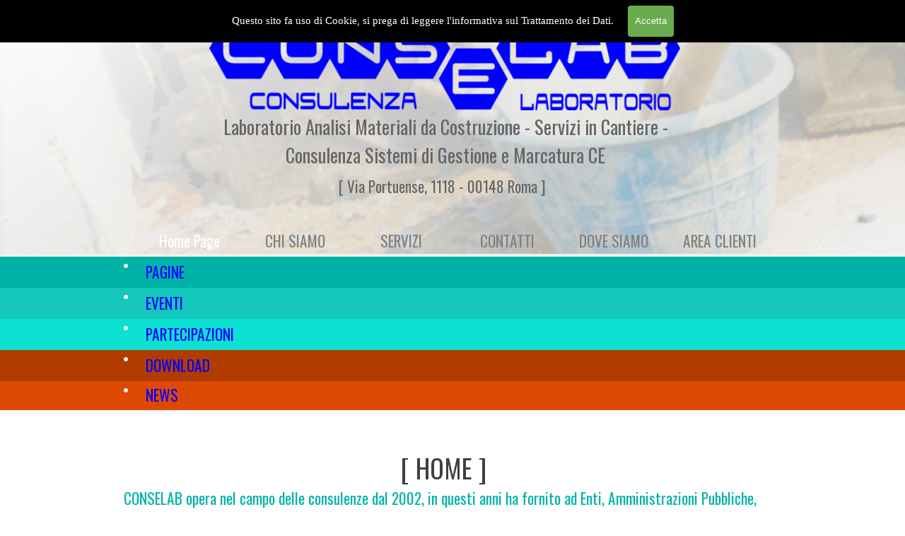

--- FILE ---
content_type: text/html
request_url: https://www.conselab.it/index.html
body_size: 14915
content:
<!DOCTYPE html><!-- HTML5 -->
<html prefix="og: http://ogp.me/ns#" lang="it-IT" dir="ltr">
	<head>
		<title>Conselab</title>
		<meta charset="utf-8" />
		<!--[if IE]><meta http-equiv="ImageToolbar" content="False" /><![endif]-->
		<meta name="author" content="Conselab Srl" />
		<meta name="generator" content="Incomedia WebSite X5 Pro 2025.1.4 - www.websitex5.com" />
		<meta name="description" content="Sito dedicato alle attività della Conselab Srl" />
		<meta property="og:locale" content="it" />
		<meta property="og:type" content="website" />
		<meta property="og:url" content="https://www.conselab.it/index.html" />
		<meta property="og:title" content="Home Page" />
		<meta property="og:site_name" content="Conselab" />
		<meta name="viewport" content="width=device-width, initial-scale=1" />
		
		<link rel="stylesheet" href="style/reset.css?2025-1-4-0" media="screen,print" />
		<link rel="stylesheet" href="style/print.css?2025-1-4-0" media="print" />
		<link rel="stylesheet" href="style/style.css?2025-1-4-0" media="screen,print" />
		<link rel="stylesheet" href="style/template.css?2025-1-4-0" media="screen" />
		<link rel="stylesheet" href="pluginAppObj/pluginAppObj_89/custom.css" media="screen, print" />
		<link rel="stylesheet" href="pcss/index.css?2025-1-4-0-638815391017445047" media="screen,print" />
		<script src="res/jquery.js?2025-1-4-0"></script>
		<script src="res/x5engine.js?2025-1-4-0" data-files-version="2025-1-4-0"></script>
		<script src="https://www.google.com/recaptcha/api.js?&amp;render=explicit" async defer></script>
		<script src="appsresources/googleMapsPA.js"></script>
		<script>
			window.onload = function(){ checkBrowserCompatibility('Il Browser che stai utilizzando non supporta le funzionalità richieste per visualizzare questo Sito.','Il Browser che stai utilizzando potrebbe non supportare le funzionalità richieste per visualizzare questo Sito.','[1]Aggiorna il tuo browser[/1] oppure [2]procedi ugualmente[/2].','http://outdatedbrowser.com/'); };
			x5engine.utils.currentPagePath = 'index.html';
			x5engine.boot.push(function () { x5engine.imPageToTop.initializeButton({}); });
		</script>
		<!-- Google tag (gtag.js) -->
<script async src="https://www.googletagmanager.com/gtag/js?id=AW-808268250"></script>
<script>
  window.dataLayer = window.dataLayer || [];
  function gtag(){dataLayer.push(arguments);}
  gtag('js', new Date());

  gtag('config', 'AW-808268250');
</script>
		<link rel="icon" href="favicon.ico?2025-1-4-0-638815391005454595" type="image/vnd.microsoft.icon" />
		<!-- Google tag (gtag.js) -->
		<script async src="https://www.googletagmanager.com/gtag/js?id=AW-808268250"></script>
		<script>
		  window.dataLayer = window.dataLayer || [];
		  function gtag(){dataLayer.push(arguments);}
		  gtag('js', new Date());
		
		  gtag('config', 'AW-808268250');
		</script>
		<link href='http://fonts.googleapis.com/css?family=Oswald' rel='stylesheet' type='text/css'>
		<script>(function(i,s,o,g,r,a,m){i['GoogleAnalyticsObject']=r;i[r]=i[r]||function(){(i[r].q=i[r].q||[]).push(arguments)},i[r].l=1*new Date();a=s.createElement(o),m=s.getElementsByTagName(o)[0];a.async=1;a.src=g;m.parentNode.insertBefore(a,m)})(window,document,'script','//www.google-analytics.com/analytics.js','ga');ga('create', 'UA-117508923-1','auto');ga('set', 'anonymizeIp', true);ga('send', 'pageview');</script>
	</head>
	<body>
		<div id="imPageExtContainer">
			<div id="imPageIntContainer">
				<a class="screen-reader-only-even-focused" href="#imGoToCont" title="Salta il menu di navigazione">Vai ai contenuti</a>
				<div id="imHeaderBg"></div>
				<div id="imPage">
					<header id="imHeader">
						
						<div id="imHeaderObjects"><div id="imHeader_imObjectImage_01_wrapper" class="template-object-wrapper"><div id="imHeader_imObjectImage_01"><div id="imHeader_imObjectImage_01_container"></div></div>
<script>
	x5engine.boot.push(function () {
		$('#imHeader_imObjectImage_01').addClass('imlazyloading').trigger('imLazyLoadingStart');
		new x5engine.mediaObject({
			'url': '211206165160216183098132166130133120184172163096165205220',
			"alt": 'Conselab - Consulenza e Laboratorio', 
			'protect': true,
			'load': function ( o ) {
				$('#imHeader_imObjectImage_01_container').html( $(o.DOMObject()).css({ 'position': 'relative', 'left': 0, 'top': 0 }) );
				$('#imHeader_imObjectImage_01').trigger('imLazyLoadingEnd');
			}
		});
	});
</script>
</div><div id="imHeader_imTextObject_04_wrapper" class="template-object-wrapper"><div id="imHeader_imTextObject_04">
	<div data-index="0"  class="text-tab-content grid-prop current-tab "  id="imHeader_imTextObject_04_tab0" style="opacity: 1; " role="tabpanel" tabindex="0">
		<div class="text-inner">
			<div class="imTACenter"><div><span class="fs20lh1-5 cf1">Laboratorio Analisi Materiali da Costruzione - Servizi in Cantiere - Consulenza Sistemi di Gestione e Marcatura CE</span></div></div>
		</div>
	</div>

</div>
</div><div id="imHeader_imTextObject_05_wrapper" class="template-object-wrapper"><div id="imHeader_imTextObject_05">
	<div data-index="0"  class="text-tab-content grid-prop current-tab "  id="imHeader_imTextObject_05_tab0" style="opacity: 1; " role="tabpanel" tabindex="0">
		<div class="text-inner">
			<div class="imTACenter"><div><span class="fs20lh1-5 cf1">Laboratorio Analisi Materiali da Costruzione - Servizi in Cantiere - Consulenza Sistemi di Gestione e Marcatura CE</span></div></div>
		</div>
	</div>

</div>
</div><div id="imHeader_imMenuObject_07_wrapper" class="template-object-wrapper"><!-- UNSEARCHABLE --><a id="imHeader_imMenuObject_07_skip_menu" href="#imHeader_imMenuObject_07_after_menu" class="screen-reader-only-even-focused">Salta menù</a><div id="imHeader_imMenuObject_07"><nav id="imHeader_imMenuObject_07_container"><button type="button" class="clear-button-style hamburger-button hamburger-component" aria-label="Mostra menù"><span class="hamburger-bar"></span><span class="hamburger-bar"></span><span class="hamburger-bar"></span></button><div class="hamburger-menu-background-container hamburger-component">
	<div class="hamburger-menu-background menu-mobile menu-mobile-animated hidden">
		<button type="button" class="clear-button-style hamburger-menu-close-button" aria-label="Chiudi"><span aria-hidden="true">&times;</span></button>
	</div>
</div>
<ul class="menu-mobile-animated hidden">
	<li class="imMnMnFirst imPage" data-link-paths=",/index.html,/">
<div class="label-wrapper">
<div class="label-inner-wrapper">
		<a class="label" href="index.html">
Home Page		</a>
</div>
</div>
	</li><li class="imMnMnMiddle imLevel" data-link-paths=",/index.html,/" data-link-anchor="about" data-link-hash="-24188635"><div class="label-wrapper"><div class="label-inner-wrapper"><a href="index.html#about" class="label" onclick="return x5engine.utils.location('index.html#about', null, false)">CHI SIAMO</a></div></div></li><li class="imMnMnMiddle imLevel" data-link-paths=",/index.html,/" data-link-anchor="servizi" data-link-hash="295061076"><div class="label-wrapper"><div class="label-inner-wrapper"><a href="index.html#servizi" class="label" onclick="return x5engine.utils.location('index.html#servizi', null, false)">SERVIZI</a></div></div></li><li class="imMnMnMiddle imLevel" data-link-paths=",/index.html,/" data-link-anchor="contact" data-link-hash="-1060193934"><div class="label-wrapper"><div class="label-inner-wrapper"><a href="index.html#contact" class="label" onclick="return x5engine.utils.location('index.html#contact', null, false)">CONTATTI</a></div></div></li><li class="imMnMnMiddle imLevel" data-link-paths=",/index.html,/" data-link-anchor="find" data-link-hash="-287632255"><div class="label-wrapper"><div class="label-inner-wrapper"><a href="index.html#find" class="label" onclick="return x5engine.utils.location('index.html#find', null, false)">DOVE SIAMO</a></div></div></li><li class="imMnMnLast imLevel" data-link-paths=",/index.html,/" data-link-anchor="AREACLI" data-link-hash="1513111289"><div class="label-wrapper"><div class="label-inner-wrapper"><a href="index.html#AREACLI" class="label" onclick="return x5engine.utils.location('index.html#AREACLI', null, false)">AREA CLIENTI</a></div></div><ul data-original-position="open-bottom" class="open-bottom" style="opacity: 0;" >
	</ul></li></ul></nav></div><a id="imHeader_imMenuObject_07_after_menu" class="screen-reader-only-even-focused"></a><!-- UNSEARCHABLE END --><script>
var imHeader_imMenuObject_07_settings = {
	'menuId': 'imHeader_imMenuObject_07',
	'responsiveMenuEffect': 'slide',
	'responsiveMenuLevelOpenEvent': 'mouseover',
	'animationDuration': 1000,
}
x5engine.boot.push(function(){x5engine.initMenu(imHeader_imMenuObject_07_settings)});
$(function () {
    $('#imHeader_imMenuObject_07_container ul li').not('.imMnMnSeparator').each(function () {
        $(this).on('mouseenter', function (evt) {
            if (!evt.originalEvent) {
                evt.stopImmediatePropagation();
                evt.preventDefault();
                return;
            }
        });
    });
});
$(function () {$('#imHeader_imMenuObject_07_container ul li').not('.imMnMnSeparator').each(function () {    var $this = $(this), timeout = 0;    $this.on('mouseenter', function () {        if($(this).parents('#imHeader_imMenuObject_07_container-menu-opened').length > 0) return;         clearTimeout(timeout);        setTimeout(function () { $this.children('ul, .multiple-column').stop(false, false).fadeIn(); }, 250);    }).on('mouseleave', function () {        if($(this).parents('#imHeader_imMenuObject_07_container-menu-opened').length > 0) return;         timeout = setTimeout(function () { $this.children('ul, .multiple-column').stop(false, false).fadeOut(); }, 250);    });});});

</script>
</div><div id="imHeader_imMenuObject_08_wrapper" class="template-object-wrapper"><!-- UNSEARCHABLE --><a id="imHeader_imMenuObject_08_skip_menu" href="#imHeader_imMenuObject_08_after_menu" class="screen-reader-only-even-focused">Salta menù</a><div id="imHeader_imMenuObject_08"><nav id="imHeader_imMenuObject_08_container"><button type="button" class="clear-button-style hamburger-button hamburger-component" aria-label="Mostra menù"><span class="hamburger-bar"></span><span class="hamburger-bar"></span><span class="hamburger-bar"></span></button><div class="hamburger-menu-background-container hamburger-component">
	<div class="hamburger-menu-background menu-mobile menu-mobile-animated hidden">
		<button type="button" class="clear-button-style hamburger-menu-close-button" aria-label="Chiudi"><span aria-hidden="true">&times;</span></button>
	</div>
</div>
<ul class="menu-mobile-animated hidden">
	<li class="imMnMnFirst imPage" data-link-paths=",/index.html,/">
<div class="label-wrapper">
<div class="label-inner-wrapper">
		<a class="label" href="index.html">
Home Page		</a>
</div>
</div>
	</li><li class="imMnMnMiddle imLevel" data-link-paths=",/index.html,/" data-link-anchor="about" data-link-hash="-24188635"><div class="label-wrapper"><div class="label-inner-wrapper"><a href="index.html#about" class="label" onclick="return x5engine.utils.location('index.html#about', null, false)">CHI SIAMO</a></div></div></li><li class="imMnMnMiddle imLevel" data-link-paths=",/index.html,/" data-link-anchor="servizi" data-link-hash="295061076"><div class="label-wrapper"><div class="label-inner-wrapper"><a href="index.html#servizi" class="label" onclick="return x5engine.utils.location('index.html#servizi', null, false)">SERVIZI</a></div></div></li><li class="imMnMnMiddle imLevel" data-link-paths=",/index.html,/" data-link-anchor="contact" data-link-hash="-1060193934"><div class="label-wrapper"><div class="label-inner-wrapper"><a href="index.html#contact" class="label" onclick="return x5engine.utils.location('index.html#contact', null, false)">CONTATTI</a></div></div></li><li class="imMnMnMiddle imLevel" data-link-paths=",/index.html,/" data-link-anchor="find" data-link-hash="-287632255"><div class="label-wrapper"><div class="label-inner-wrapper"><a href="index.html#find" class="label" onclick="return x5engine.utils.location('index.html#find', null, false)">DOVE SIAMO</a></div></div></li><li class="imMnMnLast imLevel" data-link-paths=",/index.html,/" data-link-anchor="AREACLI" data-link-hash="1513111289"><div class="label-wrapper"><div class="label-inner-wrapper"><a href="index.html#AREACLI" class="label" onclick="return x5engine.utils.location('index.html#AREACLI', null, false)">AREA CLIENTI</a></div></div><ul data-original-position="open-bottom" class="open-bottom" style="opacity: 0;" >
	</ul></li></ul></nav></div><a id="imHeader_imMenuObject_08_after_menu" class="screen-reader-only-even-focused"></a><!-- UNSEARCHABLE END --><script>
var imHeader_imMenuObject_08_settings = {
	'menuId': 'imHeader_imMenuObject_08',
	'responsiveMenuEffect': 'slide',
	'responsiveMenuLevelOpenEvent': 'mouseover',
	'animationDuration': 1000,
}
x5engine.boot.push(function(){x5engine.initMenu(imHeader_imMenuObject_08_settings)});
$(function () {
    $('#imHeader_imMenuObject_08_container ul li').not('.imMnMnSeparator').each(function () {
        $(this).on('mouseenter', function (evt) {
            if (!evt.originalEvent) {
                evt.stopImmediatePropagation();
                evt.preventDefault();
                return;
            }
        });
    });
});
$(function () {$('#imHeader_imMenuObject_08_container ul li').not('.imMnMnSeparator').each(function () {    var $this = $(this), timeout = 0;    $this.on('mouseenter', function () {        if($(this).parents('#imHeader_imMenuObject_08_container-menu-opened').length > 0) return;         clearTimeout(timeout);        setTimeout(function () { $this.children('ul, .multiple-column').stop(false, false).fadeIn(); }, 250);    }).on('mouseleave', function () {        if($(this).parents('#imHeader_imMenuObject_08_container-menu-opened').length > 0) return;         timeout = setTimeout(function () { $this.children('ul, .multiple-column').stop(false, false).fadeOut(); }, 250);    });});});

</script>
</div><div id="imHeader_imTextObject_09_wrapper" class="template-object-wrapper"><div id="imHeader_imTextObject_09">
	<div data-index="0"  class="text-tab-content grid-prop current-tab "  id="imHeader_imTextObject_09_tab0" style="opacity: 1; " role="tabpanel" tabindex="0">
		<div class="text-inner">
			<div class="imTACenter"><span class="fs16lh1-5 cf1">[ Via Portuense, 1118 - 00148 Roma ]</span></div>
		</div>
	</div>

</div>
</div><div id="imHeader_imTextObject_10_wrapper" class="template-object-wrapper"><div id="imHeader_imTextObject_10">
	<div data-index="0"  class="text-tab-content grid-prop current-tab "  id="imHeader_imTextObject_10_tab0" style="opacity: 1; " role="tabpanel" tabindex="0">
		<div class="text-inner">
			<div class="imTACenter"><div data-line-height="1" class="lh1"><span class="fs9lh1 cf1">Laboratorio Analisi Materiali da Costruzione - Servizi in Cantiere </span></div><div data-line-height="1" class="lh1"><span class="fs9lh1 cf1"> Consulenza Sistemi di Gestione e Marcatura CE</span></div></div>
		</div>
	</div>

</div>
</div><div id="imHeader_imMenuObject_11_wrapper" class="template-object-wrapper"><!-- UNSEARCHABLE --><a id="imHeader_imMenuObject_11_skip_menu" href="#imHeader_imMenuObject_11_after_menu" class="screen-reader-only-even-focused">Salta menù</a><div id="imHeader_imMenuObject_11"><nav id="imHeader_imMenuObject_11_container"><button type="button" class="clear-button-style hamburger-button hamburger-component" aria-label="Mostra menù"><span class="hamburger-bar"></span><span class="hamburger-bar"></span><span class="hamburger-bar"></span></button><div class="hamburger-menu-background-container hamburger-component">
	<div class="hamburger-menu-background menu-mobile menu-mobile-animated hidden">
		<button type="button" class="clear-button-style hamburger-menu-close-button" aria-label="Chiudi"><span aria-hidden="true">&times;</span></button>
	</div>
</div>
<ul class="menu-mobile-animated hidden">
	<li class="imMnMnFirst imPage" data-link-paths=",/index.html,/">
<div class="label-wrapper">
<div class="label-inner-wrapper">
		<a class="label" href="index.html">
Home Page		</a>
</div>
</div>
	</li><li class="imMnMnMiddle imLevel" data-link-paths=",/index.html,/" data-link-anchor="about" data-link-hash="-24188635"><div class="label-wrapper"><div class="label-inner-wrapper"><a href="index.html#about" class="label" onclick="return x5engine.utils.location('index.html#about', null, false)">CHI SIAMO</a></div></div></li><li class="imMnMnMiddle imLevel" data-link-paths=",/index.html,/" data-link-anchor="servizi" data-link-hash="295061076"><div class="label-wrapper"><div class="label-inner-wrapper"><a href="index.html#servizi" class="label" onclick="return x5engine.utils.location('index.html#servizi', null, false)">SERVIZI</a></div></div></li><li class="imMnMnMiddle imLevel" data-link-paths=",/index.html,/" data-link-anchor="contact" data-link-hash="-1060193934"><div class="label-wrapper"><div class="label-inner-wrapper"><a href="index.html#contact" class="label" onclick="return x5engine.utils.location('index.html#contact', null, false)">CONTATTI</a></div></div></li><li class="imMnMnMiddle imLevel" data-link-paths=",/index.html,/" data-link-anchor="find" data-link-hash="-287632255"><div class="label-wrapper"><div class="label-inner-wrapper"><a href="index.html#find" class="label" onclick="return x5engine.utils.location('index.html#find', null, false)">DOVE SIAMO</a></div></div></li><li class="imMnMnLast imLevel" data-link-paths=",/index.html,/" data-link-anchor="AREACLI" data-link-hash="1513111289"><div class="label-wrapper"><div class="label-inner-wrapper"><a href="index.html#AREACLI" class="label" onclick="return x5engine.utils.location('index.html#AREACLI', null, false)">AREA CLIENTI</a></div></div><ul data-original-position="open-bottom" class="open-bottom" style="opacity: 0;" >
	</ul></li></ul></nav></div><a id="imHeader_imMenuObject_11_after_menu" class="screen-reader-only-even-focused"></a><!-- UNSEARCHABLE END --><script>
var imHeader_imMenuObject_11_settings = {
	'menuId': 'imHeader_imMenuObject_11',
	'responsiveMenuEffect': 'slide',
	'responsiveMenuLevelOpenEvent': 'mouseover',
	'animationDuration': 1000,
}
x5engine.boot.push(function(){x5engine.initMenu(imHeader_imMenuObject_11_settings)});
$(function () {
    $('#imHeader_imMenuObject_11_container ul li').not('.imMnMnSeparator').each(function () {
        $(this).on('mouseenter', function (evt) {
            if (!evt.originalEvent) {
                evt.stopImmediatePropagation();
                evt.preventDefault();
                return;
            }
        });
    });
});
$(function () {$('#imHeader_imMenuObject_11_container ul li').not('.imMnMnSeparator').each(function () {    var $this = $(this), timeout = 0;    $this.on('mouseenter', function () {        if($(this).parents('#imHeader_imMenuObject_11_container-menu-opened').length > 0) return;         clearTimeout(timeout);        setTimeout(function () { $this.children('ul, .multiple-column').stop(false, false).fadeIn(); }, 250);    }).on('mouseleave', function () {        if($(this).parents('#imHeader_imMenuObject_11_container-menu-opened').length > 0) return;         timeout = setTimeout(function () { $this.children('ul, .multiple-column').stop(false, false).fadeOut(); }, 250);    });});});

</script>
</div><div id="imHeader_imMenuObject_12_wrapper" class="template-object-wrapper"><!-- UNSEARCHABLE --><a id="imHeader_imMenuObject_12_skip_menu" href="#imHeader_imMenuObject_12_after_menu" class="screen-reader-only-even-focused">Salta menù</a><div id="imHeader_imMenuObject_12"><nav id="imHeader_imMenuObject_12_container"><button type="button" class="clear-button-style hamburger-button hamburger-component" aria-label="Mostra menù"><span class="hamburger-bar"></span><span class="hamburger-bar"></span><span class="hamburger-bar"></span></button><div class="hamburger-menu-background-container hamburger-component">
	<div class="hamburger-menu-background menu-mobile menu-mobile-animated hidden">
		<button type="button" class="clear-button-style hamburger-menu-close-button" aria-label="Chiudi"><span aria-hidden="true">&times;</span></button>
	</div>
</div>
<ul class="menu-mobile-animated hidden">
	<li class="imMnMnFirst imPage" data-link-paths=",/index.html,/">
<div class="label-wrapper">
<div class="label-inner-wrapper">
		<a class="label" href="index.html">
Home Page		</a>
</div>
</div>
	</li><li class="imMnMnMiddle imLevel" data-link-paths=",/index.html,/" data-link-anchor="about" data-link-hash="-24188635"><div class="label-wrapper"><div class="label-inner-wrapper"><a href="index.html#about" class="label" onclick="return x5engine.utils.location('index.html#about', null, false)">CHI SIAMO</a></div></div></li><li class="imMnMnMiddle imLevel" data-link-paths=",/index.html,/" data-link-anchor="servizi" data-link-hash="295061076"><div class="label-wrapper"><div class="label-inner-wrapper"><a href="index.html#servizi" class="label" onclick="return x5engine.utils.location('index.html#servizi', null, false)">SERVIZI</a></div></div></li><li class="imMnMnMiddle imLevel" data-link-paths=",/index.html,/" data-link-anchor="contact" data-link-hash="-1060193934"><div class="label-wrapper"><div class="label-inner-wrapper"><a href="index.html#contact" class="label" onclick="return x5engine.utils.location('index.html#contact', null, false)">CONTATTI</a></div></div></li><li class="imMnMnMiddle imLevel" data-link-paths=",/index.html,/" data-link-anchor="find" data-link-hash="-287632255"><div class="label-wrapper"><div class="label-inner-wrapper"><a href="index.html#find" class="label" onclick="return x5engine.utils.location('index.html#find', null, false)">DOVE SIAMO</a></div></div></li><li class="imMnMnLast imLevel" data-link-paths=",/index.html,/" data-link-anchor="AREACLI" data-link-hash="1513111289"><div class="label-wrapper"><div class="label-inner-wrapper"><a href="index.html#AREACLI" class="label" onclick="return x5engine.utils.location('index.html#AREACLI', null, false)">AREA CLIENTI</a></div></div><ul data-original-position="open-bottom" class="open-bottom" style="opacity: 0;" >
	</ul></li></ul></nav></div><a id="imHeader_imMenuObject_12_after_menu" class="screen-reader-only-even-focused"></a><!-- UNSEARCHABLE END --><script>
var imHeader_imMenuObject_12_settings = {
	'menuId': 'imHeader_imMenuObject_12',
	'responsiveMenuEffect': 'slide',
	'responsiveMenuLevelOpenEvent': 'mouseover',
	'animationDuration': 1000,
}
x5engine.boot.push(function(){x5engine.initMenu(imHeader_imMenuObject_12_settings)});
$(function () {
    $('#imHeader_imMenuObject_12_container ul li').not('.imMnMnSeparator').each(function () {
        $(this).on('mouseenter', function (evt) {
            if (!evt.originalEvent) {
                evt.stopImmediatePropagation();
                evt.preventDefault();
                return;
            }
        });
    });
});
$(function () {$('#imHeader_imMenuObject_12_container ul li').not('.imMnMnSeparator').each(function () {    var $this = $(this), timeout = 0;    $this.on('mouseenter', function () {        if($(this).parents('#imHeader_imMenuObject_12_container-menu-opened').length > 0) return;         clearTimeout(timeout);        setTimeout(function () { $this.children('ul, .multiple-column').stop(false, false).fadeIn(); }, 250);    }).on('mouseleave', function () {        if($(this).parents('#imHeader_imMenuObject_12_container-menu-opened').length > 0) return;         timeout = setTimeout(function () { $this.children('ul, .multiple-column').stop(false, false).fadeOut(); }, 250);    });});});

</script>
</div></div>
					</header>
					<div id="imStickyBarContainer">
						<div id="imStickyBarGraphics"></div>
						<div id="imStickyBar">
							<div id="imStickyBarObjects"></div>
						</div>
					</div>
					<div id="imSideBar">
						<div id="imSideBarObjects"></div>
					</div>
					<div id="imContentGraphics"></div>
					<main id="imContent">
						<a id="imGoToCont"></a>
						<div id="imPageRow_1" class="imPageRow">
						<div style="position: absolute; top: 0; left: 0; right: 0; bottom: 0; overflow: hidden;"><div id="imPageRowGraphics_1" ></div></div>
						</div>
						<div id="imCell_2" class="animable bounceInRight"> <div id="imCellStyleGraphics_2" ></div><div id="imCellStyleBorders_2"></div><div id="imTextObject_02">
							<div data-index="0"  class="text-tab-content grid-prop current-tab "  id="imTextObject_02_tab0" style="opacity: 1; " role="tabpanel" tabindex="0">
								<div class="text-inner">
									<p class="imTALeft"><span class="fs16lh1-5"><span class=""><span class="cf1"><img class="image-1 fleft" src="images/menu-pointer.png"  width="6" height="16" /></span></span><a href="pagine.html" class="imCssLink" onclick="return x5engine.utils.location('pagine.html', null, false)"> &nbsp;&nbsp;PAGINE</a></span></p>
									<div style="height: 0; clear: both;"></div>
								</div>
							</div>
						
						</div>
						</div>
						<script>
							x5engine.boot.push(function () {
								x5engine.utils.onElementInViewPort($('#imCell_2').get(0), function () {
									x5engine.utils.revealObject($("#imCell_2"))
								}, 100);
							});
						</script>
						<div id="imPageRow_2" class="imPageRow">
						<div style="position: absolute; top: 0; left: 0; right: 0; bottom: 0; overflow: hidden;"><div id="imPageRowGraphics_2" ></div></div>
						</div>
						<div id="imCell_3" class="animable fadeInRight"> <div id="imCellStyleGraphics_3" ></div><div id="imCellStyleBorders_3"></div><div id="imTextObject_03">
							<div data-index="0"  class="text-tab-content grid-prop current-tab "  id="imTextObject_03_tab0" style="opacity: 1; " role="tabpanel" tabindex="0">
								<div class="text-inner">
									<p><span class="fs16lh1-5"><a href="eventi-.html" class="imCssLink" onclick="return x5engine.utils.location('eventi-.html', null, false)"> &nbsp;&nbsp;EVENTI</a></span><span class="fs16lh1-5"><span class="cf1"><img class="image-1 fleft" src="images/menu-pointer.png"  width="6" height="16" /></span></span></p><p></p>
									<div style="height: 0; clear: both;"></div>
								</div>
							</div>
						
						</div>
						</div>
						<script>
							x5engine.boot.push(function () {
								x5engine.utils.onElementInViewPort($('#imCell_3').get(0), function () {
									x5engine.utils.revealObject($("#imCell_3"))
								}, 100);
							});
						</script>
						<div id="imPageRow_3" class="imPageRow">
						<div style="position: absolute; top: 0; left: 0; right: 0; bottom: 0; overflow: hidden;"><div id="imPageRowGraphics_3" ></div></div>
						</div>
						<div id="imCell_5" class="animable fadeInRight"> <div id="imCellStyleGraphics_5" ></div><div id="imCellStyleBorders_5"></div><div id="imTextObject_05">
							<div data-index="0"  class="text-tab-content grid-prop current-tab "  id="imTextObject_05_tab0" style="opacity: 1; " role="tabpanel" tabindex="0">
								<div class="text-inner">
									<p class="imTALeft"><span class="fs16lh1-5"><span class=""><span class="cf1"><img class="image-1 fleft" src="images/menu-pointer.png"  width="6" height="16" /></span></span><span class="cf2"> &nbsp;</span><span class="cf2"> <a href="partecipazioni.html" class="imCssLink" onclick="return x5engine.utils.location('partecipazioni.html', null, false)">PARTECIPAZIONI</a></span></span><br></p>
									<div style="height: 0; clear: both;"></div>
								</div>
							</div>
						
						</div>
						</div>
						<script>
							x5engine.boot.push(function () {
								x5engine.utils.onElementInViewPort($('#imCell_5').get(0), function () {
									x5engine.utils.revealObject($("#imCell_5"))
								}, 100);
							});
						</script>
						<div id="imPageRow_4" class="imPageRow">
						<div style="position: absolute; top: 0; left: 0; right: 0; bottom: 0; overflow: hidden;"><div id="imPageRowGraphics_4" ></div></div>
						</div>
						<div id="imCell_7" class="animable fadeInRight"> <div id="imCellStyleGraphics_7" ></div><div id="imCellStyleBorders_7"></div><div id="imTextObject_07">
							<div data-index="0"  class="text-tab-content grid-prop current-tab "  id="imTextObject_07_tab0" style="opacity: 1; " role="tabpanel" tabindex="0">
								<div class="text-inner">
									<p class="imTALeft"><span class="fs16lh1-5"><span class=""><span class="cf1"><img class="image-1 fleft" src="images/menu-pointer.png"  width="6" height="16" /></span></span><span class="cf2"><a href="download.html" class="imCssLink" onclick="return x5engine.utils.location('download.html', null, false)"> &nbsp;<span class=""> DOWNLOAD</span></a></span></span><br></p>
									<div style="height: 0; clear: both;"></div>
								</div>
							</div>
						
						</div>
						</div>
						<script>
							x5engine.boot.push(function () {
								x5engine.utils.onElementInViewPort($('#imCell_7').get(0), function () {
									x5engine.utils.revealObject($("#imCell_7"))
								}, 100);
							});
						</script>
						<div id="imPageRow_5" class="imPageRow">
						<div style="position: absolute; top: 0; left: 0; right: 0; bottom: 0; overflow: hidden;"><div id="imPageRowGraphics_5" ></div></div>
						</div>
						<div id="imCell_6" class="animable fadeInRight"> <div id="imCellStyleGraphics_6" ></div><div id="imCellStyleBorders_6"></div><div id="imTextObject_06">
							<div data-index="0"  class="text-tab-content grid-prop current-tab "  id="imTextObject_06_tab0" style="opacity: 1; " role="tabpanel" tabindex="0">
								<div class="text-inner">
									<p class="imTALeft"><span class="fs16"><span class=""><span class="cf1"><img class="image-1 fleft" src="images/menu-pointer.png"  width="6" height="16" /></span></span><span class="cf2"> &nbsp;</span><span class=""> <span class="cf2"><a href="news.html" class="imCssLink" onclick="return x5engine.utils.location('news.html', null, false)">NEWS</a></span></span></span><br></p>
									<div style="height: 0; clear: both;"></div>
								</div>
							</div>
						
						</div>
						</div>
						<script>
							x5engine.boot.push(function () {
								x5engine.utils.onElementInViewPort($('#imCell_6').get(0), function () {
									x5engine.utils.revealObject($("#imCell_6"))
								}, 100);
							});
						</script>
						<div id="imPageRow_6" class="imPageRow">
						<div style="position: absolute; top: 0; left: 0; right: 0; bottom: 0; overflow: hidden;"><div id="imPageRowGraphics_6" ></div></div>
						</div>
						<div id="imCell_1" class=""> <div id="imCellStyleGraphics_1" ></div><div id="imCellStyleBorders_1"></div><div id="imTextObject_01">
							<div data-index="0"  class="text-tab-content grid-prop current-tab "  id="imTextObject_01_tab0" style="opacity: 1; " role="tabpanel" tabindex="0">
								<div class="text-inner">
									<p class="imTACenter"><span class="fs28lh1-5"><span class="cf1 ff1">[ </span><span class="cf1 ff1">HOME ]</span></span></p><p class="imTALeft"><span class="imTAJustify fs16lh1-5 cf2">CONSELAB opera nel campo delle consulenze dal 2002, in questi anni ha fornito ad Enti, Amministrazioni Pubbliche, Imprese e Privati, prestazioni di assistenza specialistica nell’approccio ad alcuni fondamentali aspetti della gestione aziendale. </span><span class="imTAJustify fs16lh1-5 cf2">Dal 2005 esiste a Roma, anche un laboratorio di prova su materiali da costruzione che ora è stato riorganizzato e ampliato anche con altri servizi.</span></p><p></p><div class="imTALeft"><span class="fs16lh1-5 cf2"><br></span></div>
								</div>
							</div>
						
						</div>
						</div><div id="imCell_15" class=""> <div id="imCellStyleGraphics_15" ><script>x5engine.boot.push('x5engine.divBgStretch(\'#imCellStyleGraphics_15\', \'images/FURGONI-DETTAGLIO-1.png\', true, \'top\')');</script></div><div id="imCellStyleBorders_15"></div><div id="imObjectImage_15"><div id="imObjectImage_15_container"></div></div>
						<script>
							x5engine.boot.push(function () {
								$('#imObjectImage_15').addClass('imlazyloading').trigger('imLazyLoadingStart');
								new x5engine.mediaObject({
									'url': '211206165160216183098114132157149161154219207153',
									
									'protect': true,
									'load': function ( o ) {
										$('#imObjectImage_15_container').html( $(o.DOMObject()).css({ 'position': 'relative', 'left': 0, 'top': 0 }) );
										$('#imObjectImage_15').trigger('imLazyLoadingEnd');
									}
								});
							});
						</script>
						</div><div id="imCell_18" class=""> <div id="imCellStyleGraphics_18" ><script>x5engine.boot.push('x5engine.divBgStretch(\'#imCellStyleGraphics_18\', \'images/FURGONI-1.png\', true, \'top\')');</script></div><div id="imCellStyleBorders_18"></div><div id="imTextObject_18">
							<div data-index="0"  class="text-tab-content grid-prop current-tab "  id="imTextObject_18_tab0" style="opacity: 1; " role="tabpanel" tabindex="0">
								<div class="text-inner">
									<div class="imTACenter"><div class="imTACenter"><span class="fs16lh1-5"><b>Laboratorio</b></span></div><div><ul><li class="imTAJustify"><span class="fs14lh1-5">AGGREGATI	prove geometriche, fisiche e chimiche in conformità alle normative europee di prodotto per la marcatura CE degli aggregati lapidei.</span></li></ul><ul><li class="imTAJustify"><span class="fs14lh1-5">CALCESTRUZZO prove fisiche, prove di resistenza meccanica,</span></li></ul><ul><li class="imTAJustify"><span class="fs14lh1-5">CONGLOMERATI BITUMINOSI prove fisiche, prove di resistenza meccanica</span></li></ul><ul><li class="imTAJustify"><span class="fs14lh1-5">GEOLOGIA E GEOTECNICA prove di piastra, su piani di fondazione, rilevati e pavimentazioni, prove penetrometriche statiche e dinamiche, sondaggi superficiali</span></li></ul><ul><li class="imTAJustify"><span class="fs14lh1-5">SISTEMI di GESTIONE &nbsp;&nbsp;Implementazione di Sistemi di Gestione per la Qualità UNI EN ISO 9001:2015, Ambientale UNI EN ISO 14001:2015, Sicurezza e Salute sul Lavoro UNI ISO 45001:2018.</span></li></ul></div></div><div class="imTALeft"><div><b><span class="fs12lh1-5"><br></span></b></div></div><p></p><p class="imTACenter"><span class="fs10lh1-5 cf1 ff1"><img class="image-1 fleft" src="images/icn-1.png"  width="23" height="6" /></span></p>
									<div style="height: 0; clear: both;"></div>
								</div>
							</div>
						
						</div>
						</div><div id="imCell_16" class=""> <div id="imCellStyleGraphics_16" ><script>x5engine.boot.push('x5engine.divBgStretch(\'#imCellStyleGraphics_16\', \'images/FURGONI-DETTAGLIO-1.png\', true, \'top\')');</script></div><div id="imCellStyleBorders_16"></div><div id="imObjectImage_16"><div id="imObjectImage_16_container"><img src="images/2-icn.png"  width="43" height="46" />
						</div></div></div><div id="imCell_41" class=""> <div id="imCellStyleGraphics_41" ><script>x5engine.boot.push('x5engine.divBgStretch(\'#imCellStyleGraphics_41\', \'images/FURGONI-2.png\', true, \'top\')');</script></div><div id="imCellStyleBorders_41"></div><div id="imTextObject_41">
							<div data-index="0"  class="text-tab-content grid-prop current-tab "  id="imTextObject_41_tab0" style="opacity: 1; " role="tabpanel" tabindex="0">
								<div class="text-inner">
									<div class="imTACenter"><span class=""><span class="fs16lh1-5"><b>Assistenza Cantieri</b></span></span></div><p class="imTAJustify"></p><ul><li><span class="fs14lh1-5">Verifica dei documenti di prequalifica del fornitore del calcestruzzo</span><br></li><li><span class="imTALeft fs14lh1-5">Prelievi di campioni di calcestruzzo fresco</span><br></li><li><span class="imTALeft fs14lh1-5">Prove di consistenza, contenuto d’aria, massa volumica, ecc (Normale e SCC)</span><br></li><li><span class="imTALeft fs14lh1-5">Prove su aggregati, cemento e/o aggiunte (verifica formale delle dichiarazioni di prestazione e/o verifica oggettiva delle prestazioni dichiarate)</span><br></li><li><span class="imTALeft fs14lh1-5">Analisi delle acque d’impasto</span><br></li><li><span class="imTALeft fs14lh1-5">Fornitura e/o gestione di laboratori di cantiere (presse, vasche stagionatura, ecc)</span><br></li><li><span class="imTALeft fs14lh1-5">Maturazione dei campioni e rottura provini alle scadenze richieste (2, 7, 14, 28gg)</span><br></li><li><span class="imTALeft fs14lh1-5">Analisi statistica dei risultati</span><br></li><li><span class="imTALeft fs14lh1-5">Consegna campionature acciaio, calcestruzzo, ecc presso Laboratori Ufficiali</span><br></li></ul><p></p><div><span class="fs14lh1-5 cf1"><br></span></div><p class="imTACenter"><span class="fs10lh1-5 cf2 ff1"><img class="image-1 fleft" src="images/icn-1.png"  width="23" height="6" /></span></p>
									<div style="height: 0; clear: both;"></div>
								</div>
							</div>
						
						</div>
						</div><div id="imCell_17" class=""> <div id="imCellStyleGraphics_17" ><script>x5engine.boot.push('x5engine.divBgStretch(\'#imCellStyleGraphics_17\', \'images/FURGONI-DETTAGLIO-1.png\', true, \'top\')');</script></div><div id="imCellStyleBorders_17"></div><div id="imObjectImage_17"><div id="imObjectImage_17_container"><img src="images/3-icn.png"  width="43" height="46" />
						</div></div></div><div id="imCell_42" class=""> <div id="imCellStyleGraphics_42" ><script>x5engine.boot.push('x5engine.divBgStretch(\'#imCellStyleGraphics_42\', \'images/FURGONI-3.png\', true, \'top\')');</script></div><div id="imCellStyleBorders_42"></div><div id="imTextObject_42">
							<div data-index="0"  class="text-tab-content grid-prop current-tab "  id="imTextObject_42_tab0" style="opacity: 1; " role="tabpanel" tabindex="0">
								<div class="text-inner">
									<div class="imTACenter"><span class=""><span class="fs16lh1-5"><b>Consulenza</b></span></span></div><p class="imTAJustify"></p><ul><li><span class="fs14lh1-5">Marcatura CE di Prodotti da Costruzione in conformità al Regolamento (UE) 305/2011</span><br></li><li><span class="imTALeft fs14lh1-5">Controllo della Produzione di Calcestruzzo Preconfezionato (FPC CLS)</span><br></li><li><span class="imTALeft fs14lh1-5">Qualifica di componenti prefabbricati in conformità al D.M. 17.01.2018 par. 11.8.3</span><br></li><li><span class="imTALeft fs14lh1-5">Qualifica di prodotti da costruzione mediante Valutazione Tecnica Europea (ETA)</span><br></li><li><span class="imTALeft fs14lh1-5">Qualifica di prodotti da costruzione mediante Certificato di Valutazione Tecnica (CVT)</span><br></li><li><span class="imTALeft fs14lh1-5">Asserzioni Ambientali Autodichiarate in conformità alla ISO 14021:2016</span><br></li><li><span class="imTALeft fs14lh1-5">Certificazioni di prodotto e/o Dichiarazioni ambientali di prodotto (EPD)</span><br></li><li><span class="imTALeft fs14lh1-5">Certificazione ISO 9001:2015 (Sistemi di Gestione per la Qualità)</span><br></li><li><span class="imTALeft fs14lh1-5">Certificazione ISO 14001:2015 (Sistemi di Gestione per l’Ambiente)</span><br></li><li><span class="imTALeft fs14lh1-5">Certificazione ISO 45001:2018 (Sistemi di Gestione per la Sicurezza)</span><br></li><li><span class="imTALeft fs14lh1-5">Certificazione ISO 50001:2015 (Sistemi di Gestione per l’Energia)</span><br></li><li><span class="imTALeft fs14lh1-5">Certificazione ISO 17025:2017 (Accreditamento dei Laboratori di Prova)</span><br></li></ul><p></p><div><br></div><p class="imTACenter"><span class="fs14lh1-5 cf1 ff1"><img class="image-1 fleft" src="images/icn-1.png"  width="23" height="6" /></span></p>
									<div style="height: 0; clear: both;"></div>
								</div>
							</div>
						
						</div>
						</div><div id="imCell_14" class=""> <div id="imCellStyleGraphics_14" ><script>x5engine.boot.push('x5engine.divBgStretch(\'#imCellStyleGraphics_14\', \'images/SEDE-SEZIONE-ESTERNA.png\', true, \'top\')');</script></div><div id="imCellStyleBorders_14"></div><div id="imTextObject_14">
							<div data-index="0"  class="text-tab-content grid-prop current-tab "  id="imTextObject_14_tab0" style="opacity: 1; " role="tabpanel" tabindex="0">
								<div class="text-inner">
									<div class="imTALeft"><span class="fs18lh1-5">Conselab offre in modo innovativo competenze consolidate e specialistiche, fornendo servizi di miglioramento di tutti i processi Aziendali, presidiando ambiti di fondamentale rilevanza strategica e funzionali allo sviluppo delle Aziende che vogliono innovare, crescere, trasformarsi e competere. </span></div><div class="imTACenter"><span class="fs18lh1-5 cf1">Vai ai <span class="cb1"><a href="index.html#servizi" class="imCssLink" onclick="return x5engine.utils.location('index.html#servizi', null, false)">SERVIZI</a></span> per visualizzare tutti i dettagli.</span></div>
								</div>
							</div>
						
						</div>
						</div><div id="imCell_27" class=""> <div id="imCellStyleGraphics_27" ></div><div id="imCellStyleBorders_27"></div><div id="imTextObject_27">
							<div data-index="0"  class="text-tab-content grid-prop current-tab "  id="imTextObject_27_tab0" style="opacity: 1; " role="tabpanel" tabindex="0">
								<div class="text-inner">
									<div class="imTACenter"><span class="fs14lh1-5 cf1"><a href="index.html#top" class="imCssLink" onclick="return x5engine.utils.location('index.html#top', null, false)">Back to Top</a></span></div>
								</div>
							</div>
						
						</div>
						</div><div id="imPageRow_7" class="imPageRow">
						<div style="position: absolute; top: 0; left: 0; right: 0; bottom: 0; overflow: hidden;"><div id="imPageRowGraphics_7" ></div></div>
						</div>
						<div id="imCell_9" class=""> <div id="about"></div><div id="imCellStyleGraphics_9" ></div><div id="imCellStyleBorders_9"></div><div id="imTextObject_09">
							<div data-index="0"  class="text-tab-content grid-prop current-tab "  id="imTextObject_09_tab0" style="opacity: 1; " role="tabpanel" tabindex="0">
								<div class="text-inner">
									<p class="imTACenter"><span class="fs28lh1-5 cf1 ff1">[ CHI SIAMO ]</span></p><p class="imTACenter"><br><span class="fs16lh1-5 cf2 ff1">Il nostro Team </span><br></p>
								</div>
							</div>
						
						</div>
						</div><div id="imPageRow_8" class="imPageRow">
						
						</div>
						<div id="imCell_28" class=""> <div id="imCellStyleGraphics_28" ></div><div id="imCellStyleBorders_28"></div><div id="imObjectImage_28"><div id="imObjectImage_28_container"></div></div>
						<script>
							x5engine.boot.push(function () {
								$('#imObjectImage_28').addClass('imlazyloading').trigger('imLazyLoadingStart');
								new x5engine.mediaObject({
									'url': '211206165160216183098133170119145099156156153145158149234225213221147205097222167181',
									
									'protect': true,
									'load': function ( o ) {
										$('#imObjectImage_28_container').html( $(o.DOMObject()).css({ 'position': 'relative', 'left': 0, 'top': 0 }) );
										$('#imObjectImage_28').trigger('imLazyLoadingEnd');
									}
								});
							});
						</script>
						</div><div id="imCell_131" class=""> <div id="imCellStyleGraphics_131" ></div><div id="imCellStyleBorders_131"></div><div id="imTextObject_131">
							<div data-index="0"  class="text-tab-content grid-prop current-tab "  id="imTextObject_131_tab0" style="opacity: 1; " role="tabpanel" tabindex="0">
								<div class="text-inner">
									<p class="imTACenter"><span class=""><span class="cf1"><span class="fs16lh1-5">Geometra </span></span></span></p><p class="imTACenter"><span class=""><span class="cf1"><span class="fs16lh1-5">Marco TONI</span></span><span class="cf1 ff1"><b class="fs14lh1-5"><br></b></span><span class="fs14lh1-5 cf2">Direttore Tecnico</span><span class="fs14lh1-5 cf1 ff1"><b><br></b></span></span><span class="fs14lh1-5 cf3">Da oltre 12 anni libero professionista e Socio fondatore, con Giorgio Moretti, </span><span class="fs14lh1-5 cf3">della Consulenti 2002 </span><span class="fs14lh1-5 cf3">e, nel 2015, di Conselab Srl</span></p><p class="imTACenter"><br></p>
								</div>
							</div>
						
						</div>
						</div><div id="imCell_44" class=""> <div id="imCellStyleGraphics_44" ></div><div id="imCellStyleBorders_44"></div><div id="imObjectImage_44"><div id="imObjectImage_44_container"><a role="button" href="javascript:x5engine.utils.emailTo('4211243','b.itlaesonni@cmto','','')"><img src="images/icn-about-1.png"  width="29" height="21" />
						</a>
						<script>
							x5engine.boot.push(function () {
								 x5engine.imagefx.opacityOut('#imObjectImage_44_container img', 0.2);
							});
						</script>
						</div></div></div><div id="imCell_46" class=""> <div id="imCellStyleGraphics_46" ></div><div id="imCellStyleBorders_46"></div><div id="imObjectImage_46"><div id="imObjectImage_46_container"><img src="images/icn-1_gd3fl6ds.png"  width="23" height="6" />
						</div></div></div><div id="imCell_31" class=""> <div id="imCellStyleGraphics_31" ></div><div id="imCellStyleBorders_31"></div><div id="imObjectImage_31"><div id="imObjectImage_31_container"></div></div>
						<script>
							x5engine.boot.push(function () {
								$('#imObjectImage_31').addClass('imlazyloading').trigger('imLazyLoadingStart');
								new x5engine.mediaObject({
									'url': '211206165160216183098173188163160148222207208096165205220',
									
									'protect': true,
									'load': function ( o ) {
										$('#imObjectImage_31_container').html( $(o.DOMObject()).css({ 'position': 'relative', 'left': 0, 'top': 0 }) );
										$('#imObjectImage_31').trigger('imLazyLoadingEnd');
									}
								});
							});
						</script>
						</div><div id="imCell_128" class=""> <div id="imCellStyleGraphics_128" ></div><div id="imCellStyleBorders_128"></div><div id="imTextObject_128">
							<div data-index="0"  class="text-tab-content grid-prop current-tab "  id="imTextObject_128_tab0" style="opacity: 1; " role="tabpanel" tabindex="0">
								<div class="text-inner">
									<p class="imTACenter"><span class="fs16lh1-5 cf1">Leonardo TONI</span><br></p><p class="imTACenter"><span class=""><span class="fs14lh1-5 cf2">Tecnico Informatico</span><span class="fs14lh1-5 cf1 ff1"><b><br></b></span></span><span class="fs14lh1-5 cf3">Lavora con noi dal 2021, segue tutti inostri progetti di sviluppo per il supporto interno e per i nostri clienti</span><span class="fs12lh1-5 cf4 ff1"><b><br></b></span></p><p class="imTACenter"><br></p>
								</div>
							</div>
						
						</div>
						</div><div id="imCell_106" class=""> <div id="imCellStyleGraphics_106" ></div><div id="imCellStyleBorders_106"></div><div id="imObjectImage_106"><div id="imObjectImage_106_container"><a role="button" href="javascript:x5engine.utils.emailTo('1134413','tiab.nseli@conlto','','')"><img src="images/icn-about-1.png"  width="29" height="21" />
						</a>
						<script>
							x5engine.boot.push(function () {
								 x5engine.imagefx.opacityOut('#imObjectImage_106_container img', 0.2);
							});
						</script>
						</div></div></div><div id="imCell_111" class=""> <div id="imCellStyleGraphics_111" ></div><div id="imCellStyleBorders_111"></div><div id="imObjectImage_111"><div id="imObjectImage_111_container"><img src="images/icn-1_gd3fl6ds.png"  width="23" height="6" />
						</div></div></div><div id="imCell_104" class=""> <div id="imCellStyleGraphics_104" ></div><div id="imCellStyleBorders_104"></div><div id="imObjectImage_104"><div id="imObjectImage_104_container"></div></div>
						<script>
							x5engine.boot.push(function () {
								$('#imObjectImage_104').addClass('imlazyloading').trigger('imLazyLoadingStart');
								new x5engine.mediaObject({
									'url': '211206165160216183098133170119145099156157152096165205220',
									
									'protect': true,
									'load': function ( o ) {
										$('#imObjectImage_104_container').html( $(o.DOMObject()).css({ 'position': 'relative', 'left': 0, 'top': 0 }) );
										$('#imObjectImage_104').trigger('imLazyLoadingEnd');
									}
								});
							});
						</script>
						</div><div id="imCell_105" class=""> <div id="imCellStyleGraphics_105" ></div><div id="imCellStyleBorders_105"></div><div id="imTextObject_105">
							<div data-index="0"  class="text-tab-content grid-prop current-tab "  id="imTextObject_105_tab0" style="opacity: 1; " role="tabpanel" tabindex="0">
								<div class="text-inner">
									<p class="imTACenter"><span class=""><span class="cf1"><span class="fs16lh1-5">Dott. </span></span></span></p><p class="imTACenter"><span class=""><span class="cf1"><span class="fs16lh1-5">Massimo TITO</span></span><span class="cf1 ff1"><b class="fs14lh1-5"><br></b></span><span class="fs14lh1-5 cf2">IT Manager</span><span class="fs14lh1-5 cf1 ff1"><b><br></b></span></span><span class="fs14lh1-5 cf3">Da oltre 10 anni libero professionista, opera in maniera continuativa con la nostra struttura da oltre 8 anni</span><span class="fs12lh1-5 cf4 ff1"><b><br></b></span></p><p class="imTACenter"><br></p>
								</div>
							</div>
						
						</div>
						</div><div id="imCell_107" class=""> <div id="imCellStyleGraphics_107" ></div><div id="imCellStyleBorders_107"></div><div id="imObjectImage_107"><div id="imObjectImage_107_container"><a role="button" href="javascript:x5engine.utils.emailTo('42112241','b.itlaeson@ctitom','','')"><img src="images/icn-about-1.png"  width="29" height="21" />
						</a>
						<script>
							x5engine.boot.push(function () {
								 x5engine.imagefx.opacityOut('#imObjectImage_107_container img', 0.2);
							});
						</script>
						</div></div></div><div id="imCell_51" class=""> <div id="imCellStyleGraphics_51" ></div><div id="imCellStyleBorders_51"></div><div id="imObjectImage_51"><div id="imObjectImage_51_container"><img src="images/icn-1_gd3fl6ds.png"  width="23" height="6" />
						</div></div></div><div id="imCell_102" class=""> <div id="imCellStyleGraphics_102" ></div><div id="imCellStyleBorders_102"></div><div id="imObjectImage_102"><div id="imObjectImage_102_container"></div></div>
						<script>
							x5engine.boot.push(function () {
								$('#imObjectImage_102').addClass('imlazyloading').trigger('imLazyLoadingStart');
								new x5engine.mediaObject({
									'url': '211206165160216183098133170119145099156156153096165205220',
									
									'protect': true,
									'load': function ( o ) {
										$('#imObjectImage_102_container').html( $(o.DOMObject()).css({ 'position': 'relative', 'left': 0, 'top': 0 }) );
										$('#imObjectImage_102').trigger('imLazyLoadingEnd');
									}
								});
							});
						</script>
						</div><div id="imCell_132" class=""> <div id="imCellStyleGraphics_132" ></div><div id="imCellStyleBorders_132"></div><div id="imTextObject_132">
							<div data-index="0"  class="text-tab-content grid-prop current-tab "  id="imTextObject_132_tab0" style="opacity: 1; " role="tabpanel" tabindex="0">
								<div class="text-inner">
									<p class="imTACenter"><span class=""><span class="cf1"><span class="fs16lh1-5">Dott. Geologo </span></span></span></p><p class="imTACenter"><span class=""><span class="cf1"><span class="fs16lh1-5">Andrea BULFARO </span></span><span class="cf1 ff1"><b class="fs14lh1-5"><br></b></span><span class="fs14lh1-5 cf2">Responsabile Laboratorio</span><span class="fs14lh1-5 cf1 ff1"><b><br></b></span></span><span class="fs14lh1-5 cf3">Opera in maniera continuativa con la nostra struttura da oltre 10 anni &nbsp;</span><span class="fs12lh1-5 cf4 ff1"><b><br></b></span></p><p class="imTACenter"><br></p>
								</div>
							</div>
						
						</div>
						</div><div id="imCell_108" class=""> <div id="imCellStyleGraphics_108" ></div><div id="imCellStyleBorders_108"></div><div id="imObjectImage_108"><div id="imObjectImage_108_container"><a role="button" href="javascript:x5engine.utils.emailTo('42112244','b.itlaeson@cfaroabul','','')"><img src="images/icn-about-1.png"  width="29" height="21" />
						</a>
						<script>
							x5engine.boot.push(function () {
								 x5engine.imagefx.opacityOut('#imObjectImage_108_container img', 0.2);
							});
						</script>
						</div></div></div><div id="imCell_52" class=""> <div id="imCellStyleGraphics_52" ></div><div id="imCellStyleBorders_52"></div><div id="imObjectImage_52"><div id="imObjectImage_52_container"><img src="images/icn-1_gd3fl6ds.png"  width="23" height="6" />
						</div></div></div><div id="imCell_32" class=""> <div id="imCellStyleGraphics_32" ></div><div id="imCellStyleBorders_32"></div><div id="imObjectImage_32"><div id="imObjectImage_32_container"></div></div>
						<script>
							x5engine.boot.push(function () {
								$('#imObjectImage_32').addClass('imlazyloading').trigger('imLazyLoadingStart');
								new x5engine.mediaObject({
									'url': '211206165160216183098133170119145099156156154096165205220',
									
									'protect': true,
									'load': function ( o ) {
										$('#imObjectImage_32_container').html( $(o.DOMObject()).css({ 'position': 'relative', 'left': 0, 'top': 0 }) );
										$('#imObjectImage_32').trigger('imLazyLoadingEnd');
									}
								});
							});
						</script>
						</div><div id="imCell_95" class=""> <div id="imCellStyleGraphics_95" ></div><div id="imCellStyleBorders_95"></div><div id="imTextObject_95">
							<div data-index="0"  class="text-tab-content grid-prop current-tab "  id="imTextObject_95_tab0" style="opacity: 1; " role="tabpanel" tabindex="0">
								<div class="text-inner">
									<p class="imTACenter"><span class=""><span class="cf1"><span class="fs16lh1-5">Dott. </span></span></span></p><p class="imTACenter"><span class=""><span class="cf1"><span class="fs16lh1-5">Angelo D’OTTAVIO</span></span><span class="cf1 ff1"><b class="fs14lh1-5"><br></b></span><span class="fs14lh1-5 cf2">Sperimentatore</span><span class="fs14lh1-5 cf1 ff1"><b><br></b></span><span class="fs14lh1-5 cf3">Opera in maniera continuativa con la nostra struttura dal 2017</span><span class="fs14lh1-5 cf3 ff1"> </span></span><span class="fs12lh1-5 cf4 ff1"><b><br></b></span></p><p class="imTACenter"><br></p>
								</div>
							</div>
						
						</div>
						</div><div id="imCell_109" class=""> <div id="imCellStyleGraphics_109" ></div><div id="imCellStyleBorders_109"></div><div id="imObjectImage_109"><div id="imObjectImage_109_container"><a role="button" href="javascript:x5engine.utils.emailTo('421122441','b.itlaeson@caviodotta','','')"><img src="images/icn-about-1.png"  width="29" height="21" />
						</a>
						<script>
							x5engine.boot.push(function () {
								 x5engine.imagefx.opacityOut('#imObjectImage_109_container img', 0.2);
							});
						</script>
						</div></div></div><div id="imCell_110" class=""> <div id="imCellStyleGraphics_110" ></div><div id="imCellStyleBorders_110"></div><div id="imObjectImage_110"><div id="imObjectImage_110_container"><img src="images/icn-1_gd3fl6ds.png"  width="23" height="6" />
						</div></div></div><div id="imCell_133" class=""> <div id="imCellStyleGraphics_133" ></div><div id="imCellStyleBorders_133"></div><div id="imObjectImage_133"><div id="imObjectImage_133_container"><img src="images/ebc0b230-a386-4f79-9786-6d713a61930e.png"  width="158" height="158" />
						
						<script>
							x5engine.boot.push(function () {
								 x5engine.imagefx.opacityOut('#imObjectImage_133_container img', 0.5);
							});
						</script>
						</div></div></div><div id="imCell_134" class=""> <div id="imCellStyleGraphics_134" ></div><div id="imCellStyleBorders_134"></div><div id="imTextObject_134">
							<div data-index="0"  class="text-tab-content grid-prop current-tab "  id="imTextObject_134_tab0" style="opacity: 1; " role="tabpanel" tabindex="0">
								<div class="text-inner">
									<p class="imTACenter"><span class=""><span class="cf1"><span class="fs16lh1-5">Dott. Geologo</span></span></span></p><p class="imTACenter"><span class=""><span class="cf1"><span class="fs16lh1-5">Alessio BELLINI</span></span><span class="cf1 ff1"><b class="fs14lh1-5"><br></b></span><span class="fs14lh1-5 cf2">Sperimentatore</span><span class="fs14lh1-5 cf1 ff1"><b><br></b></span><span class="fs14lh1-5 cf3">Opera in maniera continuativa con la nostra struttura dal 2020</span><span class="fs14lh1-5 cf3 ff1"> </span></span><span class="fs12lh1-5 cf4 ff1"><b><br></b></span></p><p class="imTACenter"><br></p>
								</div>
							</div>
						
						</div>
						</div><div id="imCell_135" class=""> <div id="imCellStyleGraphics_135" ></div><div id="imCellStyleBorders_135"></div><div id="imObjectImage_135"><div id="imObjectImage_135_container"><a role="button" href="javascript:x5engine.utils.emailTo('11334341','tiab.sel@coninibella','','')"><img src="images/icn-about-1.png"  width="29" height="21" />
						</a>
						<script>
							x5engine.boot.push(function () {
								 x5engine.imagefx.opacityOut('#imObjectImage_135_container img', 0.2);
							});
						</script>
						</div></div></div><div id="imCell_136" class=""> <div id="imCellStyleGraphics_136" ></div><div id="imCellStyleBorders_136"></div><div id="imObjectImage_136"><div id="imObjectImage_136_container"><img src="images/icn-1_gd3fl6ds.png"  width="23" height="6" />
						</div></div></div><div id="imPageRow_9" class="imPageRow">
						<div style="position: absolute; top: 0; left: 0; right: 0; bottom: 0; overflow: hidden;"><div id="imPageRowGraphics_9" ></div></div>
						</div>
						<div id="imCell_38" class=""> <div id="imCellStyleGraphics_38" ></div><div id="imCellStyleBorders_38"></div><div id="imTextObject_38">
							<div data-index="0"  class="text-tab-content grid-prop current-tab "  id="imTextObject_38_tab0" style="opacity: 1; " role="tabpanel" tabindex="0">
								<div class="text-inner">
									<p class="imTACenter"><span class=""><span class="fs20lh1-5 cf1 ff1">Conselab per le aziende che vogliono crescere, trasformarsi e competere</span><br><br></span></p><p class="imTALeft"><span class="fs14lh1-5"><span class="cf2">Attraverso collaborazione con aziende partner, Conselab fornisce supprto alle Aziende per l’accesso a risorse, strumenti e agevolazioni finanziarie e fiscali, sostenendo l’incremento delle conoscenze e favorendo la crescita delle competenze </span></span></p><p class="imTALeft"><span class="fs14lh1-5"><span class="cf2 ff1"><br></span></span><span class="fs14lh1-5"><span class="cf3">Attraverso cooperazioni consolidate, consente di portare sul mercato una soluzione integrata per rendere compatibili con le regole dell’INDUSTRIA 4.0 gli investimenti per la realizzazione o il rewamping di impianti di Produzione di Conglomerati Cementizi e Bituminosi a Freddo e/o di Misto Cementato</span></span><br></p>
								</div>
							</div>
						
						</div>
						</div><div id="imCell_96" class=""> <div id="imCellStyleGraphics_96" ></div><div id="imCellStyleBorders_96"></div><div id="imTextObject_96">
							<div data-index="0"  class="text-tab-content grid-prop current-tab "  id="imTextObject_96_tab0" style="opacity: 1; " role="tabpanel" tabindex="0">
								<div class="text-inner">
									<div class="imTACenter"><span class="fs14lh1-5 cf1"><a href="index.html#top" class="imCssLink" onclick="return x5engine.utils.location('index.html#top', null, false)">Back to Top</a></span></div>
								</div>
							</div>
						
						</div>
						</div><div id="imPageRow_10" class="imPageRow">
						<div style="position: absolute; top: 0; left: 0; right: 0; bottom: 0; overflow: hidden;"><div id="imPageRowGraphics_10" ></div></div>
						</div>
						<div id="imCell_10" class=""> <div id="servizi"></div><div id="imCellStyleGraphics_10" ></div><div id="imCellStyleBorders_10"></div><div id="imTextObject_10">
							<div data-index="0"  class="text-tab-content grid-prop current-tab "  id="imTextObject_10_tab0" style="opacity: 1; " role="tabpanel" tabindex="0">
								<div class="text-inner">
									<p class="imTACenter"><span class="fs28lh1-5 cf1 ff1">[ SERVIZI ]</span></p><p class="imTACenter"><br><span class="fs16lh1-5 cf2 ff1">La CONSELAB è in continua evoluzione per offrire sempre nuovi servizi</span><br></p>
								</div>
							</div>
						
						</div>
						</div><div id="imCell_77" class=""> <div id="imCellStyleGraphics_77" ></div><div id="imCellStyleBorders_77"></div><div id="imTextObject_77">
							<div data-index="0"  class="text-tab-content grid-prop current-tab "  id="imTextObject_77_tab0" style="opacity: 1; " role="tabpanel" tabindex="0">
								<div class="text-inner">
									<p class="imTACenter"><span class=""><span class="ff1"><span class="fs14lh1-5 cf1">L'aggiornamento e l'adeguamento alle novità normative caratterizzano la CONSELAB come partner &nbsp;ideale per il supporto al business aziendale.</span><br></span></span></p>
								</div>
							</div>
						
						</div>
						</div><div id="imPageRow_11" class="imPageRow">
						<div style="position: absolute; top: 0; left: 0; right: 0; bottom: 0; overflow: hidden;"><div id="imPageRowGraphics_11" ></div></div>
						</div>
						<div id="imCell_119" class=""> <div id="imCellStyleGraphics_119" ></div><div id="imCellStyleBorders_119"></div><div id="imCellStyleTitle_119">LABORATORIO PROVE</div><div id="imTextObject_119">
							<div data-index="0"  class="text-tab-content grid-prop current-tab "  id="imTextObject_119_tab0" style="opacity: 1; " role="tabpanel" tabindex="0">
								<div class="text-inner">
									<div class="imTALeft">Il laboratorio opera nel campo delle prove per la caratterizzazione meccanica dei materiali da costruzione.</div>
								</div>
							</div>
						
						</div>
						<div id="imCellStyleDescription_119"><div><a href="laboratorio-prove.html" onclick="return x5engine.utils.location('laboratorio-prove.html', null, false)">LEGGI ALTRO</a></div></div></div><div id="imCell_113" class=""> <div id="imCellStyleGraphics_113" ></div><div id="imCellStyleBorders_113"></div><div id="imCellStyleTitle_113">AGGREGATI</div><div id="imTextObject_113">
							<div data-index="0"  class="text-tab-content grid-prop current-tab "  id="imTextObject_113_tab0" style="opacity: 1; " role="tabpanel" tabindex="0">
								<div class="text-inner">
									<p class="imTALeft">La Conselab. è dotata di un laboratorio tecnologicamente all’avanguardia, capace di eseguire analisi su aggregati naturali e riciclati.<br></p>
								</div>
							</div>
						
						</div>
						<div id="imCellStyleDescription_113"><div><a href="aggregati.html" onclick="return x5engine.utils.location('aggregati.html', null, false)">LEGGI ALTRO</a></div></div></div><div id="imCell_70" class=""> <div id="imCellStyleGraphics_70" ></div><div id="imCellStyleBorders_70"></div><div id="imCellStyleTitle_70">AGGREGATI RICICLATI</div><div id="imTextObject_70">
							<div data-index="0"  class="text-tab-content grid-prop current-tab "  id="imTextObject_70_tab0" style="opacity: 1; " role="tabpanel" tabindex="0">
								<div class="text-inner">
									<p class="imTALeft"><span class="fs14lh1-5"><span class=""><span class="cf1 ff1"> &nbsp;</span></span></span><span class="imTALeft fs14lh1-5">La Conselab prevede una assistenza mirata alla marcatura CE dei vari prodotti.</span></p>
								</div>
							</div>
						
						</div>
						<div id="imCellStyleDescription_70"><div><a href="aggregati-riciclati.html" onclick="return x5engine.utils.location('aggregati-riciclati.html', null, false)">LEGGI ALTRO</a></div></div></div><div id="imCell_114" class=""> <div id="imCellStyleGraphics_114" ></div><div id="imCellStyleBorders_114"></div><div id="imCellStyleTitle_114">CALCESTRUZZO</div><div id="imTextObject_114">
							<div data-index="0"  class="text-tab-content grid-prop current-tab "  id="imTextObject_114_tab0" style="opacity: 1; " role="tabpanel" tabindex="0">
								<div class="text-inner">
									<p class="imTALeft"><span class="fs14lh1-5"><span class=""><span class="cf1 ff1"> &nbsp;</span></span></span><span class="imTALeft fs14lh1-5">La Conselab. è dotata di un struttura organizzativa, capace di eseguire analisi sul calcestruzzo fresco e indurito.</span></p>
								</div>
							</div>
						
						</div>
						<div id="imCellStyleDescription_114"><div><a href="calcestruzzo.html" onclick="return x5engine.utils.location('calcestruzzo.html', null, false)">LEGGI ALTRO</a></div></div></div><div id="imCell_115" class=""> <div id="imCellStyleGraphics_115" ></div><div id="imCellStyleBorders_115"></div><div id="imCellStyleTitle_115">CONGLOMERATO BITUMINOSO</div><div id="imTextObject_115">
							<div data-index="0"  class="text-tab-content grid-prop current-tab "  id="imTextObject_115_tab0" style="opacity: 1; " role="tabpanel" tabindex="0">
								<div class="text-inner">
									<p class="imTALeft"><span class="fs14lh1-5">La Conselab è dotata di una struttura organizzativa, capace di eseguire analisi sul comglomerato bituminoso fresco o indurito.</span></p>
								</div>
							</div>
						
						</div>
						<div id="imCellStyleDescription_115"><div><a href="conglomerato-bituminoso.html" onclick="return x5engine.utils.location('conglomerato-bituminoso.html', null, false)">LEGGI ALTRO</a></div></div></div><div id="imCell_116" class=""> <div id="imCellStyleGraphics_116" ></div><div id="imCellStyleBorders_116"></div><div id="imCellStyleTitle_116">GEOTECNICA</div><div id="imTextObject_116">
							<div data-index="0"  class="text-tab-content grid-prop current-tab "  id="imTextObject_116_tab0" style="opacity: 1; " role="tabpanel" tabindex="0">
								<div class="text-inner">
									<div class="imTALeft">La sezione "geotecnica stradale" è in grado di effettuare le prove necessarie per la determinazione delle caratteristiche, del costipamento dei materiali impiegati nella costruzione dei rilevati, riempimenti e sovrastrutture stradali.</div>
								</div>
							</div>
						
						</div>
						<div id="imCellStyleDescription_116"><div><a href="geotecnica.html" onclick="return x5engine.utils.location('geotecnica.html', null, false)">LEGGI ALTRO</a></div></div></div><div id="imCell_117" class=""> <div id="imCellStyleGraphics_117" ></div><div id="imCellStyleBorders_117"></div><div id="imCellStyleTitle_117">MARCATURA CE</div><div id="imTextObject_117">
							<div data-index="0"  class="text-tab-content grid-prop current-tab "  id="imTextObject_117_tab0" style="opacity: 1; " role="tabpanel" tabindex="0">
								<div class="text-inner">
									<p class="imTALeft">Marcatura CE dei prodotti da costruzione.</p><div><br></div><p></p><div> </div>
								</div>
							</div>
						
						</div>
						<div id="imCellStyleDescription_117"><div><a href="marcatura-ce.html" onclick="return x5engine.utils.location('marcatura-ce.html', null, false)">LEGGI ALTRO</a></div></div></div><div id="imCell_123" class=""> <div id="imCellStyleGraphics_123" ></div><div id="imCellStyleBorders_123"></div><div id="imCellStyleTitle_123">CONSULENZE INFORMATICHE</div><div id="imTextObject_123">
							<div data-index="0"  class="text-tab-content grid-prop current-tab "  id="imTextObject_123_tab0" style="opacity: 1; " role="tabpanel" tabindex="0">
								<div class="text-inner">
									<p class="imTALeft">Realizzazione dei siti aziendali, gestione mail, mailing professionali, INDUSTRIA 4.0. </p><p class="imTALeft">Gestione Contabile con il Software TriaGEST: </p><blockquote><p class="imTALeft">Impianti calcestruzzo</p></blockquote><blockquote><p class="imTALeft">Impianti di asfalto </p><p class="imTALeft">Cave</p></blockquote><p></p><div> </div>
								</div>
							</div>
						
						</div>
						<div id="imCellStyleDescription_123"><div><a href="servizi-it.html" onclick="return x5engine.utils.location('servizi-it.html', null, false)">LEGGI ALTRO</a></div></div></div><div id="imCell_73" class=""> <div id="imCellStyleGraphics_73" ></div><div id="imCellStyleBorders_73"></div><div id="imTextObject_73">
							<div data-index="0"  class="text-tab-content grid-prop current-tab "  id="imTextObject_73_tab0" style="opacity: 1; " role="tabpanel" tabindex="0">
								<div class="text-inner">
									<p class="imTACenter"><span class="fs20lh1-5 cf1 ff1"><a href="index.html#contact" class="imCssLink" onclick="return x5engine.utils.location('index.html#contact', null, false)">Sono Interessato!</a></span><br></p>
								</div>
							</div>
						
						</div>
						</div><div id="imCell_120" class=""> <div id="imCellStyleGraphics_120" ></div><div id="imCellStyleBorders_120"></div><div id="imTextObject_120">
							<div data-index="0"  class="text-tab-content grid-prop current-tab "  id="imTextObject_120_tab0" style="opacity: 1; " role="tabpanel" tabindex="0">
								<div class="text-inner">
									<p class="imTACenter"><span class="fs20lh1-5 cf1 ff1"><a href="index.html#contact" class="imCssLink" onclick="return x5engine.utils.location('index.html#contact', null, false)">Sono Interessato!</a></span><br></p>
								</div>
							</div>
						
						</div>
						</div><div id="imCell_121" class=""> <div id="imCellStyleGraphics_121" ></div><div id="imCellStyleBorders_121"></div><div id="imTextObject_121">
							<div data-index="0"  class="text-tab-content grid-prop current-tab "  id="imTextObject_121_tab0" style="opacity: 1; " role="tabpanel" tabindex="0">
								<div class="text-inner">
									<p class="imTACenter"><span class="fs20lh1-5 cf1 ff1"><a href="index.html#contact" class="imCssLink" onclick="return x5engine.utils.location('index.html#contact', null, false)">Sono Interessato!</a></span><br></p>
								</div>
							</div>
						
						</div>
						</div><div id="imCell_122" class=""> <div id="imCellStyleGraphics_122" ></div><div id="imCellStyleBorders_122"></div><div id="imTextObject_122">
							<div data-index="0"  class="text-tab-content grid-prop current-tab "  id="imTextObject_122_tab0" style="opacity: 1; " role="tabpanel" tabindex="0">
								<div class="text-inner">
									<p class="imTACenter"><span class="fs20lh1-5 cf1 ff1"><a href="index.html#contact" class="imCssLink" onclick="return x5engine.utils.location('index.html#contact', null, false)">Sono Interessato!</a></span><br></p>
								</div>
							</div>
						
						</div>
						</div><div id="imCell_64" class=""> <div id="imCellStyleGraphics_64" ></div><div id="imCellStyleBorders_64"></div><div id="imTextObject_64">
							<div data-index="0"  class="text-tab-content grid-prop current-tab "  id="imTextObject_64_tab0" style="opacity: 1; " role="tabpanel" tabindex="0">
								<div class="text-inner">
									<div class="imTACenter"><span class=""><span class="fs16lh1-5 cf1">Se sei interessato ad uno o più dei nostri servizi, contattaci o compila il <a href="index.html#contact" class="imCssLink" onclick="return x5engine.utils.location('index.html#contact', null, false)">modulo</a> con le tue informazioni</span></span></div>
								</div>
							</div>
						
						</div>
						</div><div id="imCell_125" class=""> <div id="imCellStyleGraphics_125" ></div><div id="imCellStyleBorders_125"></div><div id="imTextObject_125">
							<div data-index="0"  class="text-tab-content grid-prop current-tab "  id="imTextObject_125_tab0" style="opacity: 1; " role="tabpanel" tabindex="0">
								<div class="text-inner">
									<div class="imTACenter"><span class="fs14lh1-5 cf1"><a href="index.html#top" class="imCssLink" onclick="return x5engine.utils.location('index.html#top', null, false)">Back to Top</a></span></div>
								</div>
							</div>
						
						</div>
						</div><div id="imCell_100" class=""> <div id="contact"></div><div id="imCellStyleGraphics_100" ></div><div id="imCellStyleBorders_100"></div><div id="imTextObject_100">
							<div data-index="0"  class="text-tab-content grid-prop current-tab "  id="imTextObject_100_tab0" style="opacity: 1; " role="tabpanel" tabindex="0">
								<div class="text-inner">
									<div class="imTACenter"><div><span class="fs22lh1-5 cf1">[ CONTATTI ]</span></div></div>
								</div>
							</div>
						
						</div>
						</div><div id="imPageRow_12" class="imPageRow">
						<div style="position: absolute; top: 0; left: 0; right: 0; bottom: 0; overflow: hidden;"><div id="imPageRowGraphics_12" ></div></div>
						</div>
						<div id="imCell_101" class=""> <div id="imCellStyleGraphics_101" ></div><div id="imCellStyleBorders_101"></div><div id="imTableObject_101">
							<div data-index="0"  class="text-tab-content grid-prop current-tab "  id="imTableObject_101_tab0" style="opacity: 1; " role="tabpanel" tabindex="0">
								<div class="text-inner">
									<table data-minrequestedwidth="1319.5" data-computedwidth="1319.5" style="width: 1319.5px;"><tbody><tr><td style="height: 135px; margin-top: 0px; margin-left: 0px; width: 211.359px;" class="imVc"><div class="imTACenter"><span class="fs10lh1-5">Direzione e Amministrazione</span></div><div class="imTACenter"><span class="fs10lh1-5">Geom. Marco TONI</span></div><div class="imTACenter"><span class="fs10lh1-5">+39 340 7375655</span></div><div class="imTACenter"><span class="fs10lh1-5">mtoni@conselab.it</span></div></td><td style="height: 135px; margin-top: 0px; margin-left: 0px; width: 207.609px;" class="imVc"><div class="imTACenter"><span class="fs10lh1-5">Responsabile Laboratorio</span></div><div class="imTACenter"><span class="fs10lh1-5">Dott. Andrea BULFARO</span></div><div class="imTACenter"><span class="fs10lh1-5">+39 347 1938671</span></div><div class="imTACenter"><span class="fs10lh1-5">abulfaro@conselab.it</span></div></td><td style="height: 135px; margin-top: 0px; margin-left: 0px; width: 155.906px;" class="imVc"><div class="imTACenter"><span class="fs10lh1-5">ICT Service</span></div><div class="imTACenter"><span class="fs10lh1-5">Dott. Massimo TITO</span></div><div class="imTACenter"><span class="fs10lh1-5">+39 335 5640409</span></div><div class="imTACenter"><span class="fs10lh1-5">mtito@conselab.it</span></div></td><td style="height: 135px; margin-top: 0px; margin-left: 0px; width: 167.922px;" class="imVc"><div class="imTACenter"><span class="fs10lh1-5">Tecnico Informatico</span></div><div class="imTACenter"><span class="fs10lh1-5">Sig. Leonardo TONI</span></div><div class="imTACenter"><span class="fs10lh1-5">+39 </span><span class="fs10lh1-5">06 65002004</span></div><div class="imTACenter"><span class="fs10lh1-5">ltoni@conselab.it</span></div></td><td style="height: 135px; margin-top: 0px; margin-left: 0px; width: 184.484px;" class="imVc"><div><div class="imTACenter"><span class="fs10lh1-5">Sperimentatore Laboratorio</span></div></div><div class="imTACenter"><span class="fs10lh1-5">Dott. Angelo D'OTTAVIO</span></div><div class="imTACenter"><span class="fs10lh1-5">+39 328 1287626</span></div><div class="imTACenter"><span class="fs10lh1-5">adottavio@conselab.it</span></div></td><td style="height: 135px; margin-top: 0px; margin-left: 0px; width: 168.328px;" class="imVc"><div class="imTACenter"><span class="fs10lh1-5">Sperimentatore Laboratorio</span></div><div class="imTACenter"><span class="fs10lh1-5">Dott. </span><span class="imTACenter fs10lh1-5">Alessio BELLINI</span></div><div class="imTALeft"><span class="imTACenter fs10lh1-5"> &nbsp;&nbsp;&nbsp;&nbsp;&nbsp;&nbsp;&nbsp;&nbsp;+39 06 6500 2004</span></div><div class="imTACenter"><span class="fs10lh1-5">abellini@conselab.it</span></div></td><td style="height: 135px; margin-top: 0px; margin-left: 0px; width: 167.75px;" class="imVc"><div class="imTACenter"><div><span class="fs10lh1-5">Sperimentatore Laboratorio</span></div></div><div class="imTACenter"><span class="fs10lh1-5">Dott. </span><span class="imTALeft"><span class="fs10lh1-5">Achraf ATOUABAT</span></span></div><div class="imTACenter"><div><span class="fs10lh1-5">+39 06 6500 2004</span></div></div><div class="imTACenter"><span class="fs10lh1-5">aatouabat@conselab.it</span></div></td></tr><tr><td style="height: 133px; margin-top: 0px; margin-left: 0px; width: 212.375px;" class="imVc"><br></td><td style="height: 133px; margin-top: 0px; margin-left: 0px; width: 208.438px;" class="imVc"><br></td><td style="height: 133px; margin-top: 0px; margin-left: 0px; width: 156.438px;" class="imVc"></td><td style="height: 133px; margin-top: 0px; margin-left: 0px; width: 168.422px;" class="imVc"><br></td><td style="height: 133px; margin-top: 0px; margin-left: 0px; width: 184.953px;" class="imVc"><br></td><td style="height: 133px; margin-top: 0px; margin-left: 0px; width: 168.688px;" class="imVc"><br></td><td style="height: 133px; margin-top: 0px; margin-left: 0px; width: 168.125px;" class="imVc"></td></tr></tbody></table>
								</div>
							</div>
						
						</div>
						</div><div id="imPageRow_13" class="imPageRow">
						
						</div>
						<div id="imCell_80" class=""> <div id="imCellStyleGraphics_80" ></div><div id="imCellStyleBorders_80"></div><div id="imTextObject_80">
							<div data-index="0"  class="text-tab-content grid-prop current-tab "  id="imTextObject_80_tab0" style="opacity: 1; " role="tabpanel" tabindex="0">
								<div class="text-inner">
									<p class="imTALeft"><span class=""><span class="fs20lh1-5 cf1 ff1">Inviaci una mail</span><br><br><span class="fs14lh1-5 cf2 ff1">Compila il form qui a sinistra indicandoci i servizi a cui sei interessato, ti contatteremo quanto prima</span></span><span class="cf2 ff1"><br> </span><br></p>
								</div>
							</div>
						
						</div>
						</div><div id="imCell_85" class=""> <div id="imCellStyleGraphics_85" ></div><div id="imCellStyleBorders_85"></div><div id="imTextObject_85">
							<div data-index="0"  class="text-tab-content grid-prop current-tab "  id="imTextObject_85_tab0" style="opacity: 1; " role="tabpanel" tabindex="0">
								<div class="text-inner">
									<p class="imTALeft"><span class=""><span class="fs14lh1-5 cf1">Telefono 06 6500 2004</span></span></p><p class="imTALeft"><br></p><p class="imTALeft"><span class="fs14lh1-5"><span class="cf1">Email:</span> <span class="">info@conselab.it</span></span></p>
								</div>
							</div>
						
						</div>
						</div><div id="imCell_79" class=""> <div id="imCellStyleGraphics_79" ></div><div id="imCellStyleBorders_79"></div><div id="imObjectForm_79">	<form id="imObjectForm_79_form" action="imemail/imEmailForm.php" method="post" enctype="multipart/form-data">
								<fieldset class="first">
								<div>
									<div id="imObjectForm_79_1_container" class="imObjectFormFieldContainer centered"><label id="imObjectForm_79_1_label" for="imObjectForm_79_1"><span>Nome<span aria-hidden="true">*</span></span></label><div id="imObjectForm_79_1_field" aria-live="polite">
						<input type="text" class="mandatory " id="imObjectForm_79_1" name="imObjectForm_79_1" aria-required="true" /></div>
						</div>
									<div id="imObjectForm_79_2_container" class="imObjectFormFieldContainer centered"><label id="imObjectForm_79_2_label" for="imObjectForm_79_2"><span>Azienda<span aria-hidden="true">*</span></span></label><div id="imObjectForm_79_2_field" aria-live="polite">
						<input type="text" class="mandatory " id="imObjectForm_79_2" name="imObjectForm_79_2" aria-required="true" /></div>
						</div>
									<div id="imObjectForm_79_3_container" class="imObjectFormFieldContainer centered"><label id="imObjectForm_79_3_label" for="imObjectForm_79_3"><span>Città<span aria-hidden="true">*</span></span></label><div id="imObjectForm_79_3_field" aria-live="polite">
						<input type="text" class="mandatory " id="imObjectForm_79_3" name="imObjectForm_79_3" aria-required="true" /></div>
						</div>
									<div id="imObjectForm_79_4_container" class="imObjectFormFieldContainer centered"><label id="imObjectForm_79_4_label" for="imObjectForm_79_4"><span>Provincia<span aria-hidden="true">*</span></span></label><div id="imObjectForm_79_4_field" aria-live="polite">
						<select class="mandatory" required id="imObjectForm_79_4" name="imObjectForm_79_4" aria-required="true"> <option value="" selected disabled hidden>-</option><option value="-">-</option><option value="AG-Agrigento">AG-Agrigento</option><option value="AL-Alessandria">AL-Alessandria</option><option value="AN-Ancona">AN-Ancona</option><option value="AO-Aosta">AO-Aosta</option><option value="AP-Ascoli-Piceno">AP-Ascoli-Piceno</option><option value="AQ-L&#39;Aquila">AQ-L&#39;Aquila</option><option value="AR-Arezzo">AR-Arezzo</option><option value="AT-Asti">AT-Asti</option><option value="AV-Avellino">AV-Avellino</option><option value="BA-Bari">BA-Bari</option><option value="BG-Bergamo">BG-Bergamo</option><option value="BI-Biella">BI-Biella</option><option value="BL-Belluno">BL-Belluno</option><option value="BN-Benevento">BN-Benevento</option><option value="BO-Bologna">BO-Bologna</option><option value="BR-Brindisi">BR-Brindisi</option><option value="BS-Brescia">BS-Brescia</option><option value="BT-Barletta-Andria-Trani">BT-Barletta-Andria-Trani</option><option value="BZ-Bolzano">BZ-Bolzano</option><option value="CA-Cagliari">CA-Cagliari</option><option value="CB-Campobasso">CB-Campobasso</option><option value="CE-Caserta">CE-Caserta</option><option value="CH-Chieti">CH-Chieti</option><option value="CI-Carbonia Iglesias">CI-Carbonia Iglesias</option><option value="CL-Caltanissetta">CL-Caltanissetta</option><option value="CN-Cuneo">CN-Cuneo</option><option value="CO-Como">CO-Como</option><option value="CR-Cremona">CR-Cremona</option><option value="CS-Cosenza">CS-Cosenza</option><option value="CT-Catania">CT-Catania</option><option value="CZ-Catanzaro">CZ-Catanzaro</option><option value="EN-Enna">EN-Enna</option><option value="FC-Forli-Cesena">FC-Forli-Cesena</option><option value="FE-Ferrara">FE-Ferrara</option><option value="FG-Foggia">FG-Foggia</option><option value="FI-Firenze">FI-Firenze</option><option value="FM-Fermo">FM-Fermo</option><option value="FR-Frosinone">FR-Frosinone</option><option value="GE-Genova">GE-Genova</option><option value="GO-Gorizia">GO-Gorizia</option><option value="GR-Grosseto">GR-Grosseto</option><option value="IM-Imperia">IM-Imperia</option><option value="IS-Isernia">IS-Isernia</option><option value="KR-Crotone">KR-Crotone</option><option value="LC-Lecco">LC-Lecco</option><option value="LE-Lecce">LE-Lecce</option><option value="LI-Livorno">LI-Livorno</option><option value="LO-Lodi">LO-Lodi</option><option value="LT-Latina">LT-Latina</option><option value="LU-Lucca">LU-Lucca</option><option value="MB-Monza-Brianza">MB-Monza-Brianza</option><option value="MC-Macerata">MC-Macerata</option><option value="ME-Messina">ME-Messina</option><option value="MI-Milano">MI-Milano</option><option value="MN-Mantova">MN-Mantova</option><option value="MO-Modena">MO-Modena</option><option value="MS-Massa-Carrara">MS-Massa-Carrara</option><option value="MT-Matera">MT-Matera</option><option value="NA-Napoli">NA-Napoli</option><option value="NO-Novara">NO-Novara</option><option value="NU-Nuoro">NU-Nuoro</option><option value="OG-Ogliastra">OG-Ogliastra</option><option value="OR-Oristano">OR-Oristano</option><option value="OT-Olbia Tempio">OT-Olbia Tempio</option><option value="PA-Palermo">PA-Palermo</option><option value="PC-Piacenza">PC-Piacenza</option><option value="PD-Padova">PD-Padova</option><option value="PE-Pescara">PE-Pescara</option><option value="PG-Perugia">PG-Perugia</option><option value="PI-Pisa">PI-Pisa</option><option value="PN-Pordenone">PN-Pordenone</option><option value="PO-Prato">PO-Prato</option><option value="PR-Parma">PR-Parma</option><option value="PT-Pistoia">PT-Pistoia</option><option value="PU-Pesaro-Urbino">PU-Pesaro-Urbino</option><option value="PV-Pavia">PV-Pavia</option><option value="PZ-Potenza">PZ-Potenza</option><option value="RA-Ravenna">RA-Ravenna</option><option value="RC-Reggio-Calabria">RC-Reggio-Calabria</option><option value="RE-Reggio-Emilia">RE-Reggio-Emilia</option><option value="RG-Ragusa">RG-Ragusa</option><option value="RI-Rieti">RI-Rieti</option><option value="RN-Rimini">RN-Rimini</option><option value="Roma-Roma">Roma-Roma</option><option value="RO-Rovigo">RO-Rovigo</option><option value="SA-Salerno">SA-Salerno</option><option value="SI-Siena">SI-Siena</option><option value="SO-Sondrio">SO-Sondrio</option><option value="SP-La-Spezia">SP-La-Spezia</option><option value="SR-Siracusa">SR-Siracusa</option><option value="SS-Sassari">SS-Sassari</option><option value="SV-Savona">SV-Savona</option><option value="TA-Taranto">TA-Taranto</option><option value="TE-Teramo">TE-Teramo</option><option value="TN-Trento">TN-Trento</option><option value="TO-Torino">TO-Torino</option><option value="TP-Trapani">TP-Trapani</option><option value="TR-Terni">TR-Terni</option><option value="TS-Trieste">TS-Trieste</option><option value="TV-Treviso">TV-Treviso</option><option value="UD-Udine">UD-Udine</option><option value="VA-Varese">VA-Varese</option><option value="VB-Verbania">VB-Verbania</option><option value="VC-Vercelli">VC-Vercelli</option><option value="VE-Venezia">VE-Venezia</option><option value="VI-Vicenza">VI-Vicenza</option><option value="VR-Verona">VR-Verona</option><option value="VS-Medio Campidano">VS-Medio Campidano</option><option value="VT-Viterbo">VT-Viterbo</option><option value="VV-Vibo-Valentia">VV-Vibo-Valentia</option></select></div>
						</div>
									<div id="imObjectForm_79_5_container" class="imObjectFormFieldContainer centered"><label id="imObjectForm_79_5_label"><span>Indica uno o più servizi a cui sei interessato</span></label><div id="imObjectForm_79_5_field" aria-live="polite">
						<span id="imObjectForm_79_5_wrapper"><span class="imObjectForm_79_5_checkbox checkbox firstrow firstcolumn"><input type="checkbox" class=" checkbox-input" id="imObjectForm_79_5_0" name="imObjectForm_79_5[]" value="Laboratorio Prove" /><label for="imObjectForm_79_5_0"><span class="checkbox-label">&nbsp;Laboratorio Prove</span></label></span><span class="imObjectForm_79_5_checkbox checkbox firstrow"><input type="checkbox" class=" checkbox-input" id="imObjectForm_79_5_5" name="imObjectForm_79_5[]" value="Geotecnica" /><label for="imObjectForm_79_5_5"><span class="checkbox-label">&nbsp;Geotecnica</span></label></span><br /><span class="imObjectForm_79_5_checkbox checkbox firstcolumn"><input type="checkbox" class=" checkbox-input" id="imObjectForm_79_5_1" name="imObjectForm_79_5[]" value="Aggregati" /><label for="imObjectForm_79_5_1"><span class="checkbox-label">&nbsp;Aggregati</span></label></span><span class="imObjectForm_79_5_checkbox checkbox"><input type="checkbox" class=" checkbox-input" id="imObjectForm_79_5_6" name="imObjectForm_79_5[]" value="Consulenza 9001" /><label for="imObjectForm_79_5_6"><span class="checkbox-label">&nbsp;Consulenza 9001</span></label></span><br /><span class="imObjectForm_79_5_checkbox checkbox firstcolumn"><input type="checkbox" class=" checkbox-input" id="imObjectForm_79_5_2" name="imObjectForm_79_5[]" value="Aggregati Riciclati" /><label for="imObjectForm_79_5_2"><span class="checkbox-label">&nbsp;Aggregati Riciclati</span></label></span><span class="imObjectForm_79_5_checkbox checkbox"><input type="checkbox" class=" checkbox-input" id="imObjectForm_79_5_7" name="imObjectForm_79_5[]" value="Marcatura CE" /><label for="imObjectForm_79_5_7"><span class="checkbox-label">&nbsp;Marcatura CE</span></label></span><br /><span class="imObjectForm_79_5_checkbox checkbox firstcolumn"><input type="checkbox" class=" checkbox-input" id="imObjectForm_79_5_3" name="imObjectForm_79_5[]" value="Calcestruzzo" /><label for="imObjectForm_79_5_3"><span class="checkbox-label">&nbsp;Calcestruzzo</span></label></span><span class="imObjectForm_79_5_checkbox checkbox"><input type="checkbox" class=" checkbox-input" id="imObjectForm_79_5_8" name="imObjectForm_79_5[]" value="Consulenze Informatiche" /><label for="imObjectForm_79_5_8"><span class="checkbox-label">&nbsp;Consulenze Informatiche</span></label></span><br /><span class="imObjectForm_79_5_checkbox checkbox firstcolumn"><input type="checkbox" class=" checkbox-input" id="imObjectForm_79_5_4" name="imObjectForm_79_5[]" value="Conglomerato Bituminoso" /><label for="imObjectForm_79_5_4"><span class="checkbox-label">&nbsp;Conglomerato Bituminoso</span></label></span><span class="imObjectForm_79_5_checkbox checkbox"><input type="checkbox" class=" checkbox-input" id="imObjectForm_79_5_9" name="imObjectForm_79_5[]" value="Gestionale contabile" /><label for="imObjectForm_79_5_9"><span class="checkbox-label">&nbsp;Gestionale contabile</span></label></span><br /></span></div>
						</div>
									<div id="imObjectForm_79_6_container" class="imObjectFormFieldContainer"><label id="imObjectForm_79_6_label" for="imObjectForm_79_6">E-mail:<span aria-hidden="true">*</span></label><div id="imObjectForm_79_6_field" aria-live="polite">
						<input type="email" class="mandatory valEmail" id="imObjectForm_79_6" name="imObjectForm_79_6" aria-required="true" /></div>
						<label id="imObjectForm_79_6_chklabel" for="imObjectForm_79_6_chk">Ripeti E-mail:<span aria-hidden="true">*</span></label><div id="imObjectForm_79_6_chkfield" aria-live="polite">
						<input type="email" class="mandatory valEmail equalTo[imObjectForm_79_6]" id="imObjectForm_79_6_chk" name="imObjectForm_79_6_chk" aria-required="true" /></div>
						</div>
									<div id="imObjectForm_79_7_container" class="imObjectFormFieldContainer centered"><label id="imObjectForm_79_7_label" for="imObjectForm_79_7"><span>Telefono</span></label><div id="imObjectForm_79_7_field" aria-live="polite">
						<input type="tel" class="valTelephone" id="imObjectForm_79_7" name="imObjectForm_79_7" /></div>
						</div>
									<div id="imObjectForm_79_8_container" class="imObjectFormFieldContainer centered"><label id="imObjectForm_79_8_label" for="imObjectForm_79_8"><span>Messaggio:</span></label><div id="imObjectForm_79_8_field" aria-live="polite">
						<textarea class="" id="imObjectForm_79_8" name="imObjectForm_79_8" ></textarea></div>
						</div>
									</div>
								</fieldset>
								<fieldset>
						<div class="recaptcha"></div>
									<input type="text" id="imObjectForm_79_prot" name="imSpProt" />
								</fieldset>
								<div id="imObjectForm_79_buttonswrap">
									<input type="submit" value="Invia" />
								</div>
							</form>
						</div>
						<script>x5engine.boot.push('x5engine.imForm.initForm(\'#imObjectForm_79_form\', false, {jsid: \'4DD204D5196B97C6F264F6705997C752\', type: \'tip\', showAll: true, classes: \'validator\', landingPage: \'index.html\', phpAction: \'imemail/imEmailForm.php\', feedbackMode: \'showPage\', messageBackground: \'rgba(0, 0, 0, 0.7)\', messageBackgroundBlur: false, labelColor: \'rgba(0, 0, 0, 1)\', fieldColor: \'rgba(0, 0, 0, 1)\', selectedFieldColor: \'rgba(7, 55, 99, 1)\'})');</script>
						</div><div id="imPageRow_14" class="imPageRow">
						<div style="position: absolute; top: 0; left: 0; right: 0; bottom: 0; overflow: hidden;"><div id="imPageRowGraphics_14" ></div></div>
						</div>
						<div id="imCell_11" class=""> <div id="find"></div><div id="imCellStyleGraphics_11" ></div><div id="imCellStyleBorders_11"></div><div id="imTextObject_11">
							<div data-index="0"  class="text-tab-content grid-prop current-tab "  id="imTextObject_11_tab0" style="opacity: 1; " role="tabpanel" tabindex="0">
								<div class="text-inner">
									<p class="imTACenter"><span class="fs22lh1-5 cf1 ff1">[ DOVE SIAMO ]</span></p><p class="imTACenter"><br><br></p><p class="imTACenter"><br></p><div class="imTACenter"><span class="cf1">Conselab S.r.l.</span></div><div class="imTACenter"><span class="cf1">Via Portuense, 1118</span></div><div class="imTACenter"><span class="cf1">00148 Roma</span></div><div class="imTACenter"><span class="cf1">(RM)</span></div>
								</div>
							</div>
						
						</div>
						</div><div id="imCell_89" class=""> <div id="imCellStyleGraphics_89" ></div><div id="imCellStyleBorders_89"></div><!-- Google Maps v.16 --><div id="pluginAppObj_89">
						          
						<script>
						(function(){
							var gm = paGoogleMaps('pluginAppObj_89', false);
							_jq(document).ready(function(){gm.createIFrame('https://www.google.com/maps/embed/v1/place?key=AIzaSyBpiGf-qNlzyMrRhEbxO8mZG5QvHYHvd2c&q=Conselab+Srl,+Via+Portuense,+1118,+00148+Roma,+Roma,+Italia&zoom=14&maptype=roadmap')});
						})();
						</script>
						
						        </div></div><div id="imPageRow_15" class="imPageRow">
						
						</div>
						<div id="imCell_124" class=""> <div id="imCellStyleGraphics_124" ></div><div id="imCellStyleBorders_124"></div><div id="imTextObject_124">
							<div data-index="0"  class="text-tab-content grid-prop current-tab "  id="imTextObject_124_tab0" style="opacity: 1; " role="tabpanel" tabindex="0">
								<div class="text-inner">
									<div class="imTACenter"><span class="fs14lh1-5 cf1"><a href="index.html#top" class="imCssLink" onclick="return x5engine.utils.location('index.html#top', null, false)">Back to Top</a></span></div>
								</div>
							</div>
						
						</div>
						</div><div id="imPageRow_16" class="imPageRow">
						
						</div>
						<div id="imCell_90" class=""> <div id="AREACLI"></div><div id="imCellStyleGraphics_90" ></div><div id="imCellStyleBorders_90"></div><div id="imTextObject_90">
							<div data-index="0"  class="text-tab-content grid-prop current-tab "  id="imTextObject_90_tab0" style="opacity: 1; " role="tabpanel" tabindex="0">
								<div class="text-inner">
									<p class="imTACenter"><span class=""><span class="fs20lh1-5 ff1">[ Area Clienti ] </span></span></p><div class="imTACenter"><span class="fs14lh1-5 cb1"><b> <a href="trattamento-dati-e-codice-destinatario.html" class="imCssLink" onclick="return x5engine.utils.location('trattamento-dati-e-codice-destinatario.html', null, false)">Clicca qui per inserire i D<span class="imTALeft">ati e il Codice Destinatario</span></a> </b></span></div><p></p><p class="imTALeft"><span class="fs14lh1-5"><span class="cf1">Raccolta dati per fatturazione elettronica</span></span><span class="fs14lh1-5"><span class="ff1"><br></span></span><span class="fs14lh1-5"><span class="cf2">Gentile cliente,</span></span></p><div class="imTAJustify"><span class="fs14lh1-5"><span class="cf2">la Legge di Bilancio 2018 (L. n. 205 del 27 dicembre 2017) ha modificato il D.Lgs. n. 127/2015 in tema di fatturazione elettronica e trasmissione telematica dei dati delle fatture e dei corrispettivi introducendo l’obbligo generalizzato di fatturazione elettronica per le prestazioni di servizi sia tra società che tra soggetti privati a partire dal 1° gennaio 2019.</span></span></div><div class="imTAJustify"><span class="fs14lh1-5"><span class="cf2">Di conseguenza a partire da tale data tutte le fatture a te indirizzate saranno emesse unicamente utilizzando il Sistema di Interscambio (SDI) e utilizzando il formato previsto dall’Agenzia delle Entrate</span></span></div><div><span class="fs14lh1-5 cf1">Resta inteso che i Suoi Dati Personali saranno trattati in osservanza delle disposizioni contenute nel “Regolamento Europeo sulla Protezione delle Persone in Relazione al Trattamento dei Dati Personali (UE) 2016/679” e dalla normativa Nazionale vigente (D.Lgs 196/2003 – D.Lgs 101/2018).</span><br></div><div><br></div>
								</div>
							</div>
						
						</div>
						</div><div id="imPageRow_17" class="imPageRow">
						
						</div>
						<div id="imCell_98" class=""> <div id="imCellStyleGraphics_98" ></div><div id="imCellStyleBorders_98"></div><div id="imTextObject_98">
							<div data-index="0"  class="text-tab-content grid-prop current-tab "  id="imTextObject_98_tab0" style="opacity: 1; " role="tabpanel" tabindex="0">
								<div class="text-inner">
									<div class="imTACenter"><span class="fs14lh1-5 cf1"><a href="index.html#top" class="imCssLink" onclick="return x5engine.utils.location('index.html#top', null, false)">Back to Top</a></span></div>
								</div>
							</div>
						
						</div>
						</div>
					</main>
					<div id="imFooterBg"></div>
					<footer id="imFooter">
						<div id="imFooterObjects"><div id="imFooter_imObjectImage_02_wrapper" class="template-object-wrapper"><div id="imFooter_imObjectImage_02"><div id="imFooter_imObjectImage_02_container"><a href="index.html" onclick="return x5engine.utils.location('index.html', null, false)"><img src="images/9A5123A8AB278CB9678151375EB2FCDD.png"  width="53" height="24" />
</a></div></div></div><div id="imFooter_imObjectImage_03_wrapper" class="template-object-wrapper"><div id="imFooter_imObjectImage_03"><div id="imFooter_imObjectImage_03_container"><a href="index.html#about" onclick="return x5engine.utils.location('index.html#about', null, false)"><img src="images/F810A2B694CE16295B6317F495C14DCD.png"  width="58" height="21" />
</a></div></div></div><div id="imFooter_imObjectImage_04_wrapper" class="template-object-wrapper"><div id="imFooter_imObjectImage_04"><div id="imFooter_imObjectImage_04_container"><a href="index.html#servizi" onclick="return x5engine.utils.location('index.html#servizi', null, false)"><img src="images/2D733C7DB15DF2C1DAA35A067340DBAE.png"  width="77" height="24" />
</a></div></div></div><div id="imFooter_imObjectImage_05_wrapper" class="template-object-wrapper"><div id="imFooter_imObjectImage_05"><div id="imFooter_imObjectImage_05_container"><a href="index.html#contact" onclick="return x5engine.utils.location('index.html#contact', null, false)"><img src="images/CAED17C89CD8054C5FA4889B3579038C.png"  width="95" height="24" />
</a></div></div></div><div id="imFooter_imObjectImage_06_wrapper" class="template-object-wrapper"><div id="imFooter_imObjectImage_06"><div id="imFooter_imObjectImage_06_container"><a href="index.html#find" onclick="return x5engine.utils.location('index.html#find', null, false)"><img src="images/B9D33FC2045B7EFD992DD25207902292.png"  width="56" height="24" />
</a></div></div></div><div id="imFooter_imObjectImage_11_wrapper" class="template-object-wrapper"><div id="imFooter_imObjectImage_11"><div id="imFooter_imObjectImage_11_container"></div></div>
<script>
	x5engine.boot.push(function () {
		$('#imFooter_imObjectImage_11').addClass('imlazyloading').trigger('imLazyLoadingStart');
		new x5engine.mediaObject({
			'url': '211206165160216183098173198155161097220217200',
			
			'protect': true,
			'load': function ( o ) {
				$('#imFooter_imObjectImage_11_container').html( $(o.DOMObject()).css({ 'position': 'relative', 'left': 0, 'top': 0 }) );
				$('#imFooter_imObjectImage_11').trigger('imLazyLoadingEnd');
			}
		});
	});
</script>
</div><div id="imFooter_imTextObject_12_wrapper" class="template-object-wrapper"><div id="imFooter_imTextObject_12">
	<div data-index="0"  class="text-tab-content grid-prop current-tab "  id="imFooter_imTextObject_12_tab0" style="opacity: 1; " role="tabpanel" tabindex="0">
		<div class="text-inner">
			Created with WebSite X5
		</div>
	</div>

</div>
</div><div id="imFooter_imTextObject_13_wrapper" class="template-object-wrapper"><div id="imFooter_imTextObject_13">
	<div data-index="0"  class="text-tab-content grid-prop current-tab "  id="imFooter_imTextObject_13_tab0" style="opacity: 1; " role="tabpanel" tabindex="0">
		<div class="text-inner">
			<div><span class="fs12lh1-5">CONCRETE_4.0® è un marchio registrato da CONSELAB</span></div><div><img class="image-0 fleft" src="images/LOGO-CONCRETE-4_8i70bf5c.0.png"  width="121" height="51" /><div><div><div data-line-height="1.15" class="lh1-15 imTAJustify"><span class="fs10lh1-15 cf1">Monitorare da tutti i punti di vista il sistema produttivo, facilita gli aspetti di rendicontazione migliorando i processi decisionali e il business nel suo complesso</span><br></div></div></div></div>
			<div style="height: 0; clear: both;"></div>
		</div>
	</div>

</div>
</div></div>
					</footer>
				</div>
				<span class="screen-reader-only-even-focused" style="bottom: 0;"><a href="#imGoToCont" title="Rileggi i contenuti della pagina">Torna ai contenuti</a></span>
			</div>
		</div>
		
		<noscript class="imNoScript"><div class="alert alert-red">Per poter utilizzare questo sito è necessario attivare JavaScript.</div></noscript>
	</body>
</html>


--- FILE ---
content_type: text/html; charset=utf-8
request_url: https://www.google.com/recaptcha/api2/anchor?ar=1&k=6LcNEMAUAAAAAEqlQcUlke8HZMZ-LAL0C2PL90XA&co=aHR0cHM6Ly93d3cuY29uc2VsYWIuaXQ6NDQz&hl=en&v=naPR4A6FAh-yZLuCX253WaZq&size=normal&anchor-ms=20000&execute-ms=15000&cb=5847gj3l783a
body_size: 45800
content:
<!DOCTYPE HTML><html dir="ltr" lang="en"><head><meta http-equiv="Content-Type" content="text/html; charset=UTF-8">
<meta http-equiv="X-UA-Compatible" content="IE=edge">
<title>reCAPTCHA</title>
<style type="text/css">
/* cyrillic-ext */
@font-face {
  font-family: 'Roboto';
  font-style: normal;
  font-weight: 400;
  src: url(//fonts.gstatic.com/s/roboto/v18/KFOmCnqEu92Fr1Mu72xKKTU1Kvnz.woff2) format('woff2');
  unicode-range: U+0460-052F, U+1C80-1C8A, U+20B4, U+2DE0-2DFF, U+A640-A69F, U+FE2E-FE2F;
}
/* cyrillic */
@font-face {
  font-family: 'Roboto';
  font-style: normal;
  font-weight: 400;
  src: url(//fonts.gstatic.com/s/roboto/v18/KFOmCnqEu92Fr1Mu5mxKKTU1Kvnz.woff2) format('woff2');
  unicode-range: U+0301, U+0400-045F, U+0490-0491, U+04B0-04B1, U+2116;
}
/* greek-ext */
@font-face {
  font-family: 'Roboto';
  font-style: normal;
  font-weight: 400;
  src: url(//fonts.gstatic.com/s/roboto/v18/KFOmCnqEu92Fr1Mu7mxKKTU1Kvnz.woff2) format('woff2');
  unicode-range: U+1F00-1FFF;
}
/* greek */
@font-face {
  font-family: 'Roboto';
  font-style: normal;
  font-weight: 400;
  src: url(//fonts.gstatic.com/s/roboto/v18/KFOmCnqEu92Fr1Mu4WxKKTU1Kvnz.woff2) format('woff2');
  unicode-range: U+0370-0377, U+037A-037F, U+0384-038A, U+038C, U+038E-03A1, U+03A3-03FF;
}
/* vietnamese */
@font-face {
  font-family: 'Roboto';
  font-style: normal;
  font-weight: 400;
  src: url(//fonts.gstatic.com/s/roboto/v18/KFOmCnqEu92Fr1Mu7WxKKTU1Kvnz.woff2) format('woff2');
  unicode-range: U+0102-0103, U+0110-0111, U+0128-0129, U+0168-0169, U+01A0-01A1, U+01AF-01B0, U+0300-0301, U+0303-0304, U+0308-0309, U+0323, U+0329, U+1EA0-1EF9, U+20AB;
}
/* latin-ext */
@font-face {
  font-family: 'Roboto';
  font-style: normal;
  font-weight: 400;
  src: url(//fonts.gstatic.com/s/roboto/v18/KFOmCnqEu92Fr1Mu7GxKKTU1Kvnz.woff2) format('woff2');
  unicode-range: U+0100-02BA, U+02BD-02C5, U+02C7-02CC, U+02CE-02D7, U+02DD-02FF, U+0304, U+0308, U+0329, U+1D00-1DBF, U+1E00-1E9F, U+1EF2-1EFF, U+2020, U+20A0-20AB, U+20AD-20C0, U+2113, U+2C60-2C7F, U+A720-A7FF;
}
/* latin */
@font-face {
  font-family: 'Roboto';
  font-style: normal;
  font-weight: 400;
  src: url(//fonts.gstatic.com/s/roboto/v18/KFOmCnqEu92Fr1Mu4mxKKTU1Kg.woff2) format('woff2');
  unicode-range: U+0000-00FF, U+0131, U+0152-0153, U+02BB-02BC, U+02C6, U+02DA, U+02DC, U+0304, U+0308, U+0329, U+2000-206F, U+20AC, U+2122, U+2191, U+2193, U+2212, U+2215, U+FEFF, U+FFFD;
}
/* cyrillic-ext */
@font-face {
  font-family: 'Roboto';
  font-style: normal;
  font-weight: 500;
  src: url(//fonts.gstatic.com/s/roboto/v18/KFOlCnqEu92Fr1MmEU9fCRc4AMP6lbBP.woff2) format('woff2');
  unicode-range: U+0460-052F, U+1C80-1C8A, U+20B4, U+2DE0-2DFF, U+A640-A69F, U+FE2E-FE2F;
}
/* cyrillic */
@font-face {
  font-family: 'Roboto';
  font-style: normal;
  font-weight: 500;
  src: url(//fonts.gstatic.com/s/roboto/v18/KFOlCnqEu92Fr1MmEU9fABc4AMP6lbBP.woff2) format('woff2');
  unicode-range: U+0301, U+0400-045F, U+0490-0491, U+04B0-04B1, U+2116;
}
/* greek-ext */
@font-face {
  font-family: 'Roboto';
  font-style: normal;
  font-weight: 500;
  src: url(//fonts.gstatic.com/s/roboto/v18/KFOlCnqEu92Fr1MmEU9fCBc4AMP6lbBP.woff2) format('woff2');
  unicode-range: U+1F00-1FFF;
}
/* greek */
@font-face {
  font-family: 'Roboto';
  font-style: normal;
  font-weight: 500;
  src: url(//fonts.gstatic.com/s/roboto/v18/KFOlCnqEu92Fr1MmEU9fBxc4AMP6lbBP.woff2) format('woff2');
  unicode-range: U+0370-0377, U+037A-037F, U+0384-038A, U+038C, U+038E-03A1, U+03A3-03FF;
}
/* vietnamese */
@font-face {
  font-family: 'Roboto';
  font-style: normal;
  font-weight: 500;
  src: url(//fonts.gstatic.com/s/roboto/v18/KFOlCnqEu92Fr1MmEU9fCxc4AMP6lbBP.woff2) format('woff2');
  unicode-range: U+0102-0103, U+0110-0111, U+0128-0129, U+0168-0169, U+01A0-01A1, U+01AF-01B0, U+0300-0301, U+0303-0304, U+0308-0309, U+0323, U+0329, U+1EA0-1EF9, U+20AB;
}
/* latin-ext */
@font-face {
  font-family: 'Roboto';
  font-style: normal;
  font-weight: 500;
  src: url(//fonts.gstatic.com/s/roboto/v18/KFOlCnqEu92Fr1MmEU9fChc4AMP6lbBP.woff2) format('woff2');
  unicode-range: U+0100-02BA, U+02BD-02C5, U+02C7-02CC, U+02CE-02D7, U+02DD-02FF, U+0304, U+0308, U+0329, U+1D00-1DBF, U+1E00-1E9F, U+1EF2-1EFF, U+2020, U+20A0-20AB, U+20AD-20C0, U+2113, U+2C60-2C7F, U+A720-A7FF;
}
/* latin */
@font-face {
  font-family: 'Roboto';
  font-style: normal;
  font-weight: 500;
  src: url(//fonts.gstatic.com/s/roboto/v18/KFOlCnqEu92Fr1MmEU9fBBc4AMP6lQ.woff2) format('woff2');
  unicode-range: U+0000-00FF, U+0131, U+0152-0153, U+02BB-02BC, U+02C6, U+02DA, U+02DC, U+0304, U+0308, U+0329, U+2000-206F, U+20AC, U+2122, U+2191, U+2193, U+2212, U+2215, U+FEFF, U+FFFD;
}
/* cyrillic-ext */
@font-face {
  font-family: 'Roboto';
  font-style: normal;
  font-weight: 900;
  src: url(//fonts.gstatic.com/s/roboto/v18/KFOlCnqEu92Fr1MmYUtfCRc4AMP6lbBP.woff2) format('woff2');
  unicode-range: U+0460-052F, U+1C80-1C8A, U+20B4, U+2DE0-2DFF, U+A640-A69F, U+FE2E-FE2F;
}
/* cyrillic */
@font-face {
  font-family: 'Roboto';
  font-style: normal;
  font-weight: 900;
  src: url(//fonts.gstatic.com/s/roboto/v18/KFOlCnqEu92Fr1MmYUtfABc4AMP6lbBP.woff2) format('woff2');
  unicode-range: U+0301, U+0400-045F, U+0490-0491, U+04B0-04B1, U+2116;
}
/* greek-ext */
@font-face {
  font-family: 'Roboto';
  font-style: normal;
  font-weight: 900;
  src: url(//fonts.gstatic.com/s/roboto/v18/KFOlCnqEu92Fr1MmYUtfCBc4AMP6lbBP.woff2) format('woff2');
  unicode-range: U+1F00-1FFF;
}
/* greek */
@font-face {
  font-family: 'Roboto';
  font-style: normal;
  font-weight: 900;
  src: url(//fonts.gstatic.com/s/roboto/v18/KFOlCnqEu92Fr1MmYUtfBxc4AMP6lbBP.woff2) format('woff2');
  unicode-range: U+0370-0377, U+037A-037F, U+0384-038A, U+038C, U+038E-03A1, U+03A3-03FF;
}
/* vietnamese */
@font-face {
  font-family: 'Roboto';
  font-style: normal;
  font-weight: 900;
  src: url(//fonts.gstatic.com/s/roboto/v18/KFOlCnqEu92Fr1MmYUtfCxc4AMP6lbBP.woff2) format('woff2');
  unicode-range: U+0102-0103, U+0110-0111, U+0128-0129, U+0168-0169, U+01A0-01A1, U+01AF-01B0, U+0300-0301, U+0303-0304, U+0308-0309, U+0323, U+0329, U+1EA0-1EF9, U+20AB;
}
/* latin-ext */
@font-face {
  font-family: 'Roboto';
  font-style: normal;
  font-weight: 900;
  src: url(//fonts.gstatic.com/s/roboto/v18/KFOlCnqEu92Fr1MmYUtfChc4AMP6lbBP.woff2) format('woff2');
  unicode-range: U+0100-02BA, U+02BD-02C5, U+02C7-02CC, U+02CE-02D7, U+02DD-02FF, U+0304, U+0308, U+0329, U+1D00-1DBF, U+1E00-1E9F, U+1EF2-1EFF, U+2020, U+20A0-20AB, U+20AD-20C0, U+2113, U+2C60-2C7F, U+A720-A7FF;
}
/* latin */
@font-face {
  font-family: 'Roboto';
  font-style: normal;
  font-weight: 900;
  src: url(//fonts.gstatic.com/s/roboto/v18/KFOlCnqEu92Fr1MmYUtfBBc4AMP6lQ.woff2) format('woff2');
  unicode-range: U+0000-00FF, U+0131, U+0152-0153, U+02BB-02BC, U+02C6, U+02DA, U+02DC, U+0304, U+0308, U+0329, U+2000-206F, U+20AC, U+2122, U+2191, U+2193, U+2212, U+2215, U+FEFF, U+FFFD;
}

</style>
<link rel="stylesheet" type="text/css" href="https://www.gstatic.com/recaptcha/releases/naPR4A6FAh-yZLuCX253WaZq/styles__ltr.css">
<script nonce="mejOuqL13uSbFHmoxt1S0A" type="text/javascript">window['__recaptcha_api'] = 'https://www.google.com/recaptcha/api2/';</script>
<script type="text/javascript" src="https://www.gstatic.com/recaptcha/releases/naPR4A6FAh-yZLuCX253WaZq/recaptcha__en.js" nonce="mejOuqL13uSbFHmoxt1S0A">
      
    </script></head>
<body><div id="rc-anchor-alert" class="rc-anchor-alert"></div>
<input type="hidden" id="recaptcha-token" value="[base64]">
<script type="text/javascript" nonce="mejOuqL13uSbFHmoxt1S0A">
      recaptcha.anchor.Main.init("[\x22ainput\x22,[\x22bgdata\x22,\x22\x22,\[base64]/[base64]/[base64]/[base64]/[base64]/SVtnKytdPU46KE48MjA0OD9JW2crK109Tj4+NnwxOTI6KChOJjY0NTEyKT09NTUyOTYmJk0rMTxwLmxlbmd0aCYmKHAuY2hhckNvZGVBdChNKzEpJjY0NTEyKT09NTYzMjA/[base64]/eihNLHApOm0oMCxNLFtULDIxLGddKSxmKHAsZmFsc2UsZmFsc2UsTSl9Y2F0Y2goYil7UyhNLDI3Nik/[base64]/[base64]/[base64]/[base64]/[base64]/[base64]\\u003d\x22,\[base64]\x22,\x22wrTCszzDijhrCsKsw7XDjsK6wrJsGDjDvxHDpMKFwpRSwqQlw6VKwr8iwpsKUhDCtQ5xZjcCCsKKTHbDuMO3KXXCoXMbMHRyw446wqDCoiE2wrIUER3CnzVhw43DuTVmw6bDl1HDjxQ8PsOnw57DhmU/wrLDpG9Nw61FJcKTRsK0c8KUN8KQM8KfB3Vsw7NUw7bDkwkaPCAQwpnCtsKpOD1dwq3Dq0gDwqk5w6vCqjPCsxjCuhjDicOSSsK7w7NVwowMw7g/IcOqwqXChUMcYsO+YHrDg3vDpsOifyXDvCdPa3pzTcKxBAsLwrQ6wqDDpklNw7vDscKUw6zCmicbMsK4wpzDtsOpwqlXwoI/EG4LfT7CpArDgzHDq1zCiMKEEcKRwqvDrSLCiHodw504E8KuOWHCnsKcw7LCscKlMMKTfw5uwrl1wrg6w61YwqUfQcKkIx03DgplaMOuP0bCgsKww7pdwrfDhQ56w4gSwp0TwpN1bHJPBkEpIcOmRhPCsEjDj8OeVVJhwrPDmcOIw48FwrjDrmUbQQM3w7/Cn8K6PsOkPsKFw4J5Q2/CtA3Clk93wqx6F8Kyw47DvsKsEcKnSkPDo8OOScOEHsKBFXHCocOvw6jCmgbDqQVtwpgoasKSwroAw6HCoMO5CRDCi8OKwoEBBwxEw6EyXA1Aw7x1dcOXwqnDocOsa0UPCg7Du8Kqw5nDhFbCmcOeWsKnAn/DvMKrGVDCuDh2JSVfVcKTwr/[base64]/Cg3gVw7/Dh1vDvsOtwo3DsMK/JMKLRG5Tw5PDvzQaOsKMwpk1wrBAw4xxMQ0hbcKlw6ZZBxd8w5pFw47Dmn4QRsO2dSkwJHzCil3DvDNRwpNhw4bDucOGP8KIfV1AesOXLMO8wrYlwrN/[base64]/[base64]/ChcKaw4XCmcO4ScKhw4c6NEN5RcKNw4jClBorAgjCucO4TVxWwq7CthAfwoBNDcKJB8K/UMOqHj0hCMONw5DCpkIRw7Q4IcKiwqZIa27CjMOOwrDCmcO0V8OzJXnDqRBZwoVhw7RDMTrCkMKtW8Oww60kQMKsVHvCncOKwpbDnyMMw5pbYMOGwpx3ZsKtd0ZZw70OwrzCgsODw4F7woMxw5BTe2zCj8KHwq/[base64]/w6jDqlvDqDgiEcOTw6UVwqzCqwk9aC/DkMKrwpQ5MMKkwqfDncKcTsK7wqNdTEzDrnHDhh1Mw4HCrFoXAsKoMEXDmg9tw7t9WcKdM8KGJsKnYGg6wrYOwql5w4M0w7pAw7vDtSEMWVQXEMKLw75CNMOWwqPDtcOVO8K4w4nDjVRvBcOBTsK1fW/CpxxWwrJaw4zCh2x5XD9nw6jCgVIJwpxfH8OJD8O0Ow0rCRJPwpbCh2RXwp3CtW3CtUPDhsKEeF/Cu3lDM8OBw4tww7g/LMOUOXAsdcOeVsKAw49xw5kdKSJzWcODwr3Ck8OTKcKxKBHCj8KZGcK+wrjDhMOMw4I3w7LDiMOMwqRkMRgUwpvDp8OTdVnDpMOkbsONwrEGT8ODa2FvVyjDtcK9fcKewpnCtcOwWF3CpAvDtVvChRJzR8OOJ8OnwrDDnsOwwqNmwoNMekh6NcOYwrE/DMKlex7CnsOqUhfDmDs3eWZ5N3rCncK6wqYKJwbCq8KgU0TDqAHCvsKSw7d5NMKVwpLCp8KDYsOxEFzDhcK8wp4Qw5LCl8KiwonDsmLCgw0ww4cpw51gw63ClsOCwo/DmcO2FcKVHsOIwqgTwrbDnMK4wqABw4nCih5qG8KyPsOCRHfCucKBEHnCnMK7w6ICw6lTw6sbDMOLacKww6M1w5vClnrDscKqwpbCjsOdFSk6w5cOUsOeKsKRQsKMU8OqaC/CnxMHwpbDmcOGwqvCvEtnTMKyUEcvQMO2w6FnwqxIHmjDriBhw45ew4vCrcKww7lSAMOTwr3Co8OqM33CmcKLw59Ww6hMw55PIsKIw5tVw7FJDyvDuxjCksKVw5t6wp0+w6HCoMO8PMKdQVnDiMO2MsKtfXfClcK5KxHDtktYVR3DoBjDgFYfR8O2McK5wr/DgsKYZsOwwo41w7MackRPwoMZwobCqMK2Z8KFw5QIwqMyIcKGwobCo8OzwqsuM8KRwqBewqvCs0zChMOcw6/CsMKRw45sHsKiVcOOwrDDshvDm8Kowo0gbxIGYBXCr8OnHB0MAMKmBm/Cs8Ozw6PDrjM6wo7CnEjCuQDCkRlEc8K+w63CjVxPwqfCtQ1pwprChEHCmsOUIn5lwr3CpsKUwo3Dp1DCrMO9MsOeYAwrPj9AZ8ONwonDrRpwbRrDtsOQwr/[base64]/w783Ewxyw64GwpciZsKswrVUw6zDicOMwpgGOHXChm51GW7DsHfDnsKpw7XCgMO/[base64]/wpTCocKfOsKlRwZff1DDncOYPcOcBl4Dw7Jdw43CtiwWw5XCk8KAwrwww4JyW38oGQlLwp9cw4nCr2QWfsKyw6vDvSYiCj/DqBp/DsK+bcO0Vx3Ds8OdwpIwL8KWZA1Mw7d5w7/Dh8OXFxvDkFbDn8KvImVKw5DCvsKZwpHCu8K4wrrCrV0cwqjCmTnCrMOUBlpRQgEowrXCiMO0w6TCrsKww6sVXS5zCkUlwrvCu2vDrEjChMOew4/DhMKFSXbDgEnCqMOVw6zDp8KlwrMAGRPCphoPGhTCvcOTOn7DmXTCu8OcwpXCnEkmTxpDw4zDg3nCkDVzE1Ylw4LDkhA8TzY/[base64]/DqlxTw5HCtGvDuFbClcOhPsKxfsK9wpHClcKIwqfDjMKZLsK2wrbDrcO1w4M4w7lXRCkIa2MUdsOLUCfDisKtUsKQw5Q+JRx1woF6FcOnBcK5SsOow70Qwo1sXMOCw69/eMKuw4U8w59HbMKFd8OiCsK/HUpyw6fCtVvDpsKCwofDqMKDVMKjaWsXGw03bFJOwqwfPnjDj8O2wrY0IBg3w6ktOWTCuMOiw5nCiHjDi8O4IcOtIsKVw5UfXsOWcg0ka0k3VGvDvzfDksKgIcKsw6jCscKgTgzCrsO/QgfDqsOOMB0jJsKuesKiwpDDsw7CncK4wqPDgsK9wpPDg3scMykRw5IjZh/[base64]/Cjhtdw7DDqkR6bGdcQ8K2w6M1OMKTAcOLTcOWH8OUVWttwqROBFfDocOWwq3Dg07Cj1E2w54FMMO3DMK/wobDkWthc8OTw7jCshNww73CusOmwp5Aw6bCkMObKg3Cj8OXaUw5w7jCtcK7w40Zwrsvw5bDhixQwq/DsQRww43Cl8OrAcOFwpsSWcKlwoRnw4Iww4XDvsOhw5VLMsOYwrjCvMKLw4Qvw6HCicOZw6rDr1vCqg0ME0LDpUVxWypEOsOBYsOaw60dwppkw6HDlRYnw7gUwpTDtxPCosKIwojDvMOhE8Oww4NXwqRCMnV/A8OdwpoYw5bDhcOvwr7ClFDDisOmCmULFMK7IxxHeA05UwfDszkMw5vCjGgNCsKEOMO9w7jCvlHClkc+woEVTsOuMChswpZTBxzDvsKtw5VzwoRCJlHDvStQLsKww7ZkRsO3Ak3DqMK5wo/DsQbDucOpwrFpw5Rsc8OMbcKfw6rDtMKsZQbCssO3w47CicO/[base64]/DuFvCvsO4wqDCkU84w7DClcOeLV7CrMKzWcOaFcOTw7jDlwrCkAVjaWrCikEZwrXCohA4W8KhFsK+T07DsFvCr0MuRMK9OMOAwpPDjyIwwofCqMK6w6wsPynDiD0zBRnCiw8cwrzCo2HCvj/DryILwq53wrbCkE94BmUyKMKyMmYAacOWwrpQw6UZwpdUwoQncEnDiUJweMOZdsKMw4vCiMOkw7rCu2I6X8OQw78zVsOUABg1R3ZmwoYYwrZxwr/Dj8K0J8O9w5nDgcOecx4LClzDv8K1wrQQw7YiwpvDpzjCmMKjwqBWwprCvS/CrsOCNEVBPHHDjsO6YjgQw6/DuQPCncOHwqNhMl9+wqE5KMKAacOyw6stwoQ0AcK/wovCvcOLO8KNwr9pRB3DtnVaL8KlYAPCliI4wrjCon0Tw6d7BMKWeGjCnCrCrsOrSWrCnHp9w4B8e8KTJcKSdlwHZnLCsTLCrcKbVCDCnVjDpX9rEsKrw4gHwpPCkMKIV3JkAWoaGcO5wozDqcOKwp/Ctkthw75kX1jCvMO3IkjDrMOEwrwkDsO/wrvCggR+WsKKAxHDmCvClcOcfmpMw5FKEmvCsCQ3wpjCiwbCkh1+w6RMwqvCs1s7VMO9BsKzwpowwpUwwokUwrXDm8KXw6zCsBDDnMK3YjnDs8OQN8K/dAnDjR0pw5EqOsKCw4bCvMOQw6tCw5hyw40OHAnCtTvDuytQw6rDucOVNsO5Knptw40ow7nDsMK+wq3ChcK/w4HCpMKxwptWw6syGgkmwr8pYsKTw4jDsFE+Gzo3X8Ovwp7DvMObFWPDuFDDqAhmBcKOw6/DmsKZwp/CuUlowobCrsOaf8OSwoUiGifCssOdagE5w7PDoxPDvyVcwoVkH3NDTjrDg2PCgcKHDQvDi8KfwrINZMKbwqvDlsO8w4DCqsK6wrfCrUrCkkfCvcOAUUXDr8OjdhPCuMO5wpHCrH/[base64]/w4/[base64]/[base64]/Cs8OTwpzDpMODw6TDusKjwp9PJEzDpMOIY8KSw7zDrjdEcsK/w6xFImPDqMOFwrnDgizDgsKtMS3DqjDCsFJFdsOmJAzDlcO0w6wxwo7Drl8WJzMPMcOrw4AyR8KvwqwYWlfDp8OxVGnClsOdwpduwojDl8Kvw58Pbw5swrPCnwRfw45zYCcjw6HDt8KMw4/Dm8Kbwqgrw4PCrCkcwrfDi8KVD8Ojw45jbMO2IT7ComLCn8Kcw6fCrl5vZMKxw7skCjQWf3jDmMOifGvCn8KLwr1OwoU3cm3DqD4owrnCs8K6w6zCq8KBw4ljRWcoGkF0cQvDpcOUex4jwo/Cji7DmmcywoBNwp1hwo7Co8OowqhywqjCqcO5w7TCvTLDhQfCty1Dw609DkvCgsKTw7jCgsKcwpvCtsOjUsO+U8OOw7LDok3DkMKsw4ASwqzCiiQPw7fCp8OhOHwiw7/[base64]/w6Q9w4Ukwp47dhfDgyTCkVpBw6gFw74oPmXCusKBwobDpMOSKnbDgxnDrcKTwo7CmBBWw4zDq8KyGMKpZsO7w6/DsE9Uw5HDujTDtsOCwrrCgMKkF8KkYSwDw6XCsCF7wr0Rwp5oNF1Gc2TDs8OrwqxWQjZKw4LCuQzDkCbCkRU2A3JELi0Ewo5xw7rClMO5wqvCqsKfOMOQw6IdwqYhwr4pwqzDlcOnwp3DvMKkbcKIIyQeXklOTcO0w4xYw6EOwrsnw6/Cqxp9R1h8d8KeN8KrUEnCncOyZG1UwrbCl8OxwoDCpHPDo1XCjMODwq/CmsKiwpcowojDn8OPw5zChgVyFcKfwobDtcK9w7oMecOQw5HCtcO2wrYPNsO8JHvCoXA8woLCs8KCAGfDvXgEw5RxfXt/[base64]/Cn8OGJGgawrXDnHvCu8O6wqrDisOlXzfClMOwwrLCkSjCshgIwrnDqcKDwpdhw4oqwoTDvcK4wpLDggTDksKDwqHCjGtnwpRPw4cHw7/Dp8KfQsKXw7I6AsOXDMKEShLDn8K3w7ESwqTCuCHCvmkPciPDjT4Lw4fCljFlaTDChnDCuMOMQMKewpALURPDmMK2LWMnw6DCuMONw5bCvsKmUMO3wodcGm7Cm8O0ZFYSw7TCqEDCqsO5w5TDkn3CjU3CpcK3YEJiKsKyw6sADUHDqMKlwrQDLH/CsMKCa8KPGSUXEcKpai86F8KlcMKHJQ44RsK4w5nDn8KXPMKdbSglw7bDjjkJw5zCsC/DmMODw5U4F3jCo8KsXMKiDsOhQsKqKCZnw6gww5vClSfDq8ODCG7CucKuwpTChsKGKsKgF3g/EMOGw7fDuQYeWE8OwoHCuMOlPsKXC1t/JMOtwofDn8OWw6hDw5zCtMK0KSvCgVV5YnMsdMOVw4pKwoHDrgTDk8KIDsOZSMOnWnRXwq1vTA9ndkRTwqQLw7LCisKhJMObwrHDs0DDjMOyFMOQw49dw4dewpIOLGpISj3CozlQdMKFwqFyV2/[base64]/DqXHCgsOvw6UCw6gSw57DvlTCsR3DnyUSScKmw5FPw4jDqhbDhULCuz81B2nDvH3Dp1Enw5I4W2zDssOXw6HDtsOzwpVuGMKkAcOpJMKNAsK1w5Ygw5ppUsOmw6Ypw5nCrUw5CMO4ccK4NMKQCiXCjsK8aR7Cu8Kawr3CrF/Ch2wlW8OywrLCvyxYUDJpwp7CmcO5wqwfw5U7wp3CkGM2w7zDq8OQwqMLXlXDkMKtBWtSEzrDj8OPw4sMw4FcO8KzDEHCrE4ITcKew5rDv0J4MmkVw63Csj1gwpZowqzDhm7DlnF5P8KMfljCgMOvwpUvZAfDlgPCtyxow6/DpcOQVcOMw4Vlw4rCvsKpP14xBcOQw4bCjcO/MsOeTjrCk2UwbcKmw6/[base64]/CtjpOwoFpwprCiMOmbsKpw4rDs8KaKSpTw6woR8KgLTLDk3l3V3HCssK4SG3Cr8KlwrjDoAhDwqLCjcOqwpQ4w7vCtMO5w5jCjsKDGMKoXhFcRsOGwqQLFCnDoMK+wpzDtR3DtcO2w7PCqsKLa3hpZg7CiRHCtMKjLQTDpj/ClAjDl8Opw5ptwp1+w4XCisK2woTCqsKnZ3/DiMKjwo5qLDlqwo4qGMKmB8KTOsObwr9MwpbDiMOmw79dSMKvw7bDnAsawr/DrcO6W8KywqIVd8OWacKLXsONbsOTw6PDuVDDrsK6K8K2Rl/CljnDnwYNwp8lw6XCr0vCtVPCh8KfSMOodT7DjcOCDcK3esOTMwrCvsOwwrvDvVt2WcO/DMO8wprDnz7DjMO0wpDCjcKAScKhw5DCm8Ojw6/DrksXH8K2d8O5DgAJZsOJah/DuR/DoMKFesKSZMKzwonCocKkBAzCsMKxw7TCswRHwrfClWUpUsO8XDlNwr3DqwjCu8KKw4jCpsOCw4Z/LMKBwp/DvcKtGcOMw745wqPDoMK7wp3CgcKLEho1wpJFXlTDvnTCnnbCpD7DlVzDm8KCXEohw7jCom7DulErLSPCv8OnUcONwp3Cr8KlEMOOw67DqcOTw6ZNbmc8UVYQQxssw7fDn8ODwr3DnkEAel8zwqDCmRRqfMOGdUZ/WsOYdlYXcBDChcOGwoIMbkbDqGfChk3CnsOvBsO2w4kkUsO9w4TDgGTClkbCszvDv8K2DF0WwqRnwofCnHfDljVbw6JBNywkesKMNcOlw5fCpMOjclrDkMKFUMOdwoYrFcKJw7R3w4/DkxwwSsKkfD9HR8OowpVIw5LChwfCglMvGlvDkcKnw4EHwoPCnkLCkMKqwqVJw79XPirCtyJvwqvCscKGFMKJw71uw4kNZcO4fWstw4rCngjDssOZw4QweUw0JmjCuXbCvDcfwqzDiSvCi8OEHG/ChsKSSUXCj8KaUWxJw6DDmsOswqPDu8O8O1MZFMOdw4VSaVh9wqUBGcKbb8KNw494fsKxDEMhHsOTZsKLw4fCmMO/[base64]/Duy3Cn8OITVPDl8OhKMK3FsOFw5cHwqccwrLDvxpTCMO4w7IZVsO2woPChcOOGMKybDTCi8O/GgDCk8K/EcO2w4/[base64]/CiMKWdnfCvgF9MMKjH0FaUsORPMOvwpvDisOyaz/CtnbDhQ3CmBNrwphJw59AFcOIwrDDqz4JJQN/w7wyGAtbwo/DgmNaw7djw7V9wr4wIcOYYm4bw4jDtFvCpcOqwrTCjcO5wpZWZQTCuEl7w43Cq8Ouw5UBwrgOwq7DlmPDmm/[base64]/CpFxjwrteQQs0w7RSw4HCmxspSgx8w5toc8OrKsKmwobDvsKcw7pnw5nDh1PDscOQwrhAA8Kqwphow6twEk9dw4E0MsKdGBHCqsOBNsOyIcKGI8OhZcKtaj7DvsK/HMKIwqRnNR11wqXCthTCoxPDjsOPH2TDiGApw79iN8Kowok+w71bPcKmMMOnExk2LgEgw4MxwoDDtCHDnxk3w4bCmsOtTwklSMORwpHCo3kOw6o3cMOyw5fCssKzwqLClF/Cq190ZBcIZ8K6OsKQWMOIacK4wqdIw713w5hVe8O7w7ALBcO9dmpUDMOUwrwLw5zCmScxVSFow49AwrnCsywKwp/DucOBZS0BCsKxEUnCri/[base64]/CgVACwqRGw47CsDbDiSlKP8ODHG3DjcKPDxbDsDA9PMKDwozDj8KmVcKRNHc+w6tTP8KBw63CmsKowqbCusKsUxYcwrXCnQlIIMK7w7XCslsZFynDusKxwoExw43DnARcCMKuwqXCpDvDsRF3wozDgcOCwoTCvMOpwrhvfcOhJEA/e8O+YQ5iNRtFw6vDpXtjwqxpwqhJw4nCmD9IwobCuy8VwoA1wqdQXgrDocKEwplLwqJ6ERxow65Cw6nCrMKTOCJqOW/Dg3TDlMKJwp7DqyYNw5g0w5XDtSvDtMKOw5XDnVBRw486w6Ncc8OmwoXCqx7CtFdrYnFCwrPCo2vDog/DhD5rwqvDijDCu3Zsw5UDw4zCugXDr8KDXcK2wrjDu8OBw60UKR92w5JpL8OswrvCoXXCssK8w4AJwqfCrsKww4PCgQl5wonCjAxMP8O/Gy1QwpnDqcOJw4XDmy1dVcOuB8KIw4R5csOaMVJqwpMmX8Otw7F9w7gnw5vChkElw7PDscKqw77Cj8OibGMuDMOzL03DtmHDtF5Ew77Cn8KfwrDDqSbDgcOmew/[base64]/DsUMkCsKyZsOIwrHCucOgw6TDhWPCl8K3ZE0Zw6zDv1HCrEPDtXXDtMKhwoESwonCn8OvwpVZf2tWCsO7SFYIwonCiyJ2dihkRsOrBcOjwpLDvjU1wrTDnClJw4DDsMOMwp5awoLCjE/CiVjCvMKlUMOXG8OZw5V4w6FXwp3DlcOxeWQyRB/CrsOfw4V+worDsQkrw4kmFcKQwrjCmsKDEsKCw7XDqMOlw49Pw49oDAx6wpMafhbCt27CgMOlFlTDk2rDlzVRPsOCwq/[base64]/DpSPCtsOTCMKUwqVKw5DDgMObPgPCtG3CmnXDjXzCp8O4csOqdcO7V2nDusKFw6nCl8OLdsKEwqrDu8OBf8K3GcKxDcOWw51RbsOxA8O6w4LCusK3wp0QwoFrwq9Tw50yw5TDpMKGw4rDj8K6XT8IEF5JKmpWwoUYw4/Dn8OBw5LCoGPCg8OzRDcawoxpdlY4w4lsFRTDpBXDsjoywo0nw4YKwoYpw4MRwqPCjAJGecOgw47Crw9+wrfCo0vDlcKPWcKVw5PDpMK/[base64]/[base64]/IMKRwq/CnEfDnxbCkTDCjsOIw4FXwrHCgsKnwoHCuxBtRMOzw57Dl8KFwolHDFrDscKyw6M9AsO/w4XDgsK8wrrDtcKKw53DnU/Cm8KKwo5Uw7RKw7QhIMOReMKJwqN/D8KYw7HCjsOtw7EGTR5rTCrDqVfClBrDkW/CvkwMUcKoQMOWbcK4RAVtw7kqeQXCvyPCksOTEcO4wqvCjHZuw6RHGMOHRMK6wohWD8KbPsK/RhBDw5EFZwRAD8OQwp/Dt07CnhRZw63DhsKuaMOfw7zDqBXCpsKUVsOpFHlCE8KUFTJjwqIpwpY1w5E2w4Qkw5NsSsOywr97w5TDvMOWwpoIwpDDpXAkaMK5bcOpDsKJw4jDlwo1U8K6FcKCHFLDg17DkX/CsEJiSUjCtS8bw4jDkEHCiF4HG8Kzw5/Ds8OZw5vChRt5IMO4EHI5wrZfwrPDt1zCscKIw7k4w5/CjcOBZ8OgU8KITMKhVMOIwqITPcOpDm0YUMKYw6fCvMOfwoHCpMK4w7/ClMOFXWkiJ0HCp8OaO0hPXjI7czdxw4rCjsKnES7Cj8OFbmHCnkIXwrFBwqXDtsOnw4dXL8OZwpE3AxTCp8Ofw6lPAxrCnCdNwq/DjsKuw5PDo2zDp2jDgcKBwqQrw6Q+PiU9w7bCnQbCpsKzw7YTw7fDpMOvXsK2w6h8wr5Aw6fDgXXDu8KWLnLDgMO4w7TDu8O0AMK2w5dgwpMATxNgKAVAQHrClHUgwpYowrnCk8KVw5nCscK4HsOAwrpRbMKaVsOlwp/CoDFIIkHCpCfDhWjDnsOiw5HChMOTw4pfw6IIJkbDlC/DpU7Chj7CrMOjwoQjAcKGwrBueMOSaMOtHsKDw5zCgMK/w499wodlw77Dmx0fw4R4wp7Dp2lQU8OrIMO1w6fDlcOiej0/wrTDqCFlQT95YwfDgcK9dcKkQixtBsODWMOcwp7Dm8O7wpXDrMKTWDbCjcOCB8Kyw6DDmsK7JkHDvXxxw4/DhMK6GiHCpcOzw5nDgzfDhcK9b8O6YMKrdMK4wp/DnMO9JMKVwqJHw7x+dMOgwrlLwpUGQU94wpslw4rDi8KJwqx2wobCnsOiwqtAw4fDuHvDlsOZwp3DkmULTsKfw6PDkXxwwp91csOswqMHDcKtAxhOw74aIMOZFRUjw6IywrtlwqlMNAwOOTDDnMO+BSrCigp1w4fDjMK2w6/DtR7Dl2fCmMK/[base64]/UjnCh8OaAsOUwpjCm8KNw5jDrz/CqsKwAyTDtHbCo23DgB5EA8KHwqDCimnClHgfSSzDsRk5w5bDkcOML0Ibw5JWwpNrwo7Dr8ORwqsIwrw2w7LClsKmIMOresK7JMOtwqHCo8KvwqNlcMOYZk0ow63CqsKGaHt+Jnp4OnNdw77CrghwDRxeT2DDl2rDkxTClk4Rwq3DqBgOw4/ClxzCnMOAw7wTdg8eB8KmPV/Dj8KywoZuNSfCjE0Dwp/DoMKiXcO2GyrDoA4Nw6ATwoshCcOsJMOOw73CncOLwoNfKSFce0HDjAbCvzrDqsOgw4MkT8KgwqXDvncwY3TDs0LDnMKIw4TCpTlGw4PCu8OEEsO1Anwkw4TCoGJYwqBCCsOmwqTCr2/ChcKLwpMFNMObw5DChCLDjCvCgsK0Mywjwr8dNC1kfsKBwq8IDSbCksOiwoslw4DDtcKHGCgZwphPwoTDncKSXAB8VcKQem1FwqE1wqDDqw48NMKlwr0POzYCW29nFH0+w5MxS8OVOcOYaQ/CvsKLU0jDuAHCu8KOWMKNC1MEdcOAw41FYMOTJijDq8OgFsKsw7dBwrsPJHjDlcOfSMK3QF/CocKCw7Arw4MSw7zCi8Oiw6hrT0EwY8Knw69FP8Oewrcswq5+wrlcJcKXfnrCvcOfJsKtXcO/OhTCqMOMwp7CiMOJQ1Mfw6XDsyFxEQDCi1zDsSkEw5jDlQLCpTMEXFfCgUFDwr7DlsODw57DqzUnw5XDrsKQw43CtCFMZcKcwqRFwrdHHcOhKyvCh8O0D8K9J3rCvMKKwoRMwqk1J8OXwo/[base64]/wq/CqyYqTX1Nw64TwplPD1ccBcO7csOGeTLDp8OWw5LCiB1wWMKNXHc8wqzDrsKNGcKwfsKmwqd+wq/CvBtawoc1b3PDjE0Cw4sFNkjCkMOxRx5/VljDnsOGagbCgCbDpz8neSJow7zDoknDhTFgwpPDh0ITwr0/w6A9OsOkw7RfIXTDocKrw4d2LBATFcKqw4/[base64]/woTCucKjGmlXXCzCqcKowoVcw5XChsO6fMOrRsK3w4rCixEZb1rDry4TwqM1w5rDi8OoQD9CwrPCh2pCw6XCrMODAsOrcMKcdwRsw5PDkjXCkwXCt39oB8KFw6BLYSwUwp1hcybCv1IpesKTwqrDqx5ow4bCjTnCncO3wrXDhjDCocKIP8KLw5fCswbDpMOvwrjClG/CridbwrA/[base64]/CtsKEFcOvwrItwox9w5p1wpDCm8KXwqw5w7nDosKLwo9+w4nDvMKEwqUsOcOKG8OkecOOSUF3ChzCh8OuKcKyw6jDoMKpwrfCvWAowovCpmUSLmbCtmzDgVvCusOBBQ/CicKRSyIew6TCs8KRwpprVMKRw4EuwpUewqZrMgxsMMKqw61Qw5/CnVnDqsOJCw7Cp27DoMKBwoQWZURHbCHCtcOgXcKgTsKxW8OJw4kewrXCscODL8OUwq13EsONEnPDiDwZwq3CucOew6EnwofCusKAwpcpdcKOS8K7P8KYa8ODKSDDhAJtw7Jkwq/[base64]/c8KqAmVbHjPClCQFwrvDh1gADsOPw7g4wrVdw6Nvwr4AVxtpG8KgF8Ovw6RCw7l2w6zCtMOgCMK5wpEdIQodFcKywqd+VQQCS0MiwoLDu8KOF8KMF8KaMm3CjX/DpsOYXsOXL2kiwq/DlcKuRcOjwr8eM8KBfTTCt8Ofw4TCgErCtXJ9w4/Ck8O2w5MEeUlOPMONfgfCv0LCuAAVw47Di8O1w7zCoB/DvTBPPgh0SMKTwpd4BMONw4V5wp8CN8K3w4zDu8OTw45ow63Ck0ASEzPCt8K8w6IFUMKvwqXDmcKNw7LDhTE/wpBDVyohcXcPw4Qqw4low5RDDsKqEcOFw4PDoERfAsOIw5zDpcOqOUVMwp3CuFPCsHLDsBrCssK8Wg9fGcOITsOLw6RYw6HCoVzDm8Ojw6jCvMOUw5VKW01KbcOnUDvCtcOPKyIBw50lwqjDt8O3w4fCusO/wrHCgjJ1w4PCl8KRwrd4wp7DrAcnwr3Dh8Knw6BBwpRUJcKIAcOUw4HDlUdmbRN7wo3DpsKiw4TCunnDtQrDogTCrSbCtUnChQoOwoIXBQ/Co8OYw6rCssKMwqN/NxfCm8OEw5/Dl0cOOsKtw4PCuw1FwrxzWE0swoB6A2vDgU4Sw7QNDk1zwpnDh2wzwrVgCMK/bzjDvH3ChsKPw6DDlsKCKsKKwpU7wo/CkMKWwrUlJMOywrrDm8KMG8KwXiDDnsOVXw7DmVJDAMKNwp/Cq8OJSMKVNsKTwpDCnx7DshXDtwLCqAHChsOpLTQKw6lBw6HDucKnGHDDpXfCnCUyw4XCv8KRNcKCwqAZw717wpPCkcOTE8OAF1rCtMKwwojDhkXCiTHDs8Kww7FEGcOeYQkCDsKWK8KZAsKbCE08MsKWwpwmNFrCisKXTMOqw40Nwr4SbH52w49Dw4rDisK/d8KNwo0Xw7DDtcKowoHDjmMBWMKuworDhlLDicOcw68Rwp9qwq3Ck8OJw7nCvjdlw6huwppPw6fCuR3DgCJHRn1AOsKBwrsFb8O/w7DDnk3DksOBw5ZvZMK7T2/CvsK7MD8zSwc3wql9w59tUlnCp8OCI0PCpMKmFgUWwrVNVsO9w6jCk3vCnG/CmHbDncKQwqbDvsK4FcOEEz/Dk14Rw51BYcKgw6s9w7weK8ORBBnDtcKSbMKYw47Do8KhWFgHBsKkw7fDm0htwq3Cq0/DmsO6IMOlST3DuhPCphHCgMOKdXrDoF8dwrZROVlsdMOSw4VkI8KqwqLCuDbCjC7DlsKvw63CpQZZw5bCvAlxFsKEwqnDuzLCnBB+w47Cjno2wq/ChcKZaMOMasKtwp/CjFx/aCrDpFpRwpFBRCnDgzgBwqvCgMKCY2YZwppPwqRjw7gkw7AQc8OjeMOTw7BKwp0jHHPDpCV9OsOvwo/DqwBdwpg1wqfCg8OVK8KeO8KlKVMOwpUawo/[base64]/CmMORwo0swqQHw6h2W8KAw6bDmcOQwovDpx/CgUUgfcOkOcOJCnzCi8OKOAcoc8OoWm1JBT/DuMOdwpfDhXLDjcOPw45aw5BIwpB7w5UgUnbDmcOGJ8KLTMOjCMKqHcO6wrkNwpdESD0AV0cVw4fDtW3Dp0h5wrnCjMOYYhMHEC7Dl8OJAg9wGsKVFRbCksKpCAIxwphowpbCnsOdEkjChS3Dh8KhwqrCgMKoJhnCmnbDrGDCgcObCV/DlysnCz7CjR8uw6TDt8OtYzPDpAEmw4fCvMKVw6PCkcKzaX1NWigYHsKJwpx+OMOHEFt6w6ADw6/CkTzDssO/w5sjdVtpwoF7w4prw4nDp03CqcOmw4gvwrYzw5DDrm4aFDrDnmLCm1JkJSkYS8KOwo4yQMOIwprCjMKzCMOUwo7Cp8OTGTp7BQ3DoMOTw7Y7TEXDp1khehEwG8OTFBvCvsKsw5IwEiVZQzLDpcKFLMKGEsOJwrzDnsO+RGjDlW/CmDUAw7LDlsO+XXvDuwoGaSDDuwwsw7M4GsK6AinDukLDpMKySjk/[base64]/DtlfDnxDCpS7DkjHDvWfCqnDCh8KzL8KfBxLDvMO9Qks+MxtfJgTClXkpFyBNT8Kow4fDvcOBSsOlTsOpacKsVzcLf14/w6zCtsOremg8w43CuXXCiMOuw4fDpkjDo2AHw5ZUwpcEEsKzwoXDhV50wrnDoHzCtMK4BMOWwq4vMsK/ewJDMMO9w6w9woTCmiHDmMOAwoDDh8KdwrFAw5zCvEnCrcKhM8KowpfCvsOOwp3ChFXCjmU9fVXCvwYow4gywqLClj/Di8OiwonCpihcM8Knw6XClsO2CMOZwo8hw7nDjcKXw67Cm8OSwofDisOgBUYAR2dcw6hjDcK5C8KQalcBVjgPw6/DtcONw6RfwrjDqmwFw4Alw7nCnQnCoydZwqLDhiPCkcKkYgxRIxHCpsO3UMKgwrUnUMKFwrXCmRXCicKsRcOpGSfDpCUvwrnCnBnCqhYvPsKQwo7Dvw/Cn8OzAMKcL2xGAcOpw6ghPSLCnAbClnVvMsOhEMOkwo/DqxrDt8KFYGLDqDLCmmRlJMKZwqHCtj7Cqy7DlmzCgEfDvmDClSIxGjPCkMO8X8OBwoLCmcOTUiEFwrDDh8OFwqs5YikKLMKkwrZID8O1w5RCw6vCnMKMP2MhwpDDpRcEw57ChANxwrZUwpNZfinCs8OAw7nCqsKNXC/CvQXCtMKdIsKuwrZWWivDqW7DuWwnPsKmw6JSdcOWEATDgAHDqDtSwqlVIzbCl8Kkwq47w7jDrkvDkjpBGQAhBMO9enchwqxvbMKHw5piwoVnWRYsw4oJw4rDnsKaOMObw67Cm3HDi0Z8GlzDo8KlcyYaw7fCmSjDkcK/wp5WFhTCmcO/ImXCjMO7AkQMcMK2VMOjw6BTdkHDq8Ojw7jDlinCs8OQc8KIdsKCccO/ZgwsBsKSwpnDolU2wrANBU7CrDnDsC/[base64]/Cj8Kww7fCoMO0RcK3w70IXsKCwq07wrHCtHglwrBxwq/[base64]/DgU0swoXCgsKMwoDCjkVYw5YGQi7DicKpAVFLwo/Cj8K9Cj9PAT/DhcKZw5R1w6PDnsOlV3AlwoUZYcOtC8OnWSLCtXcXw7JtwqvDocK+OMKdXAUSwqrDs2dewqLCu8OUwp7DvTsjPVDClcKAw4g9LHZQYsKUCB4wwpthwoh6AU/DusKkGsOYwqdxwrZBwrgiw7VRwrMxw7XCl0jCiXgoO8KTHTslOsO/J8OiUlPCrSseDUBVIjQICcK+wotGw7oswqTDscOlCsK0IMOuw6TCh8OUfFHDlsKKw4LDkBwKwr13wqXCm8K6KMKIIMKLKBRCwoxgScOBMXA/wpTDmhzDuHZhwrR8EBbDl8K/FUdnJDvDu8OLw50HPcKOwpXCqMOfw4fCiTMfW23CvsKJwpDDuQMEwqPDocO3wpoHwrnDkMKkwqHCi8KUZC0swpLCulzCvH4FwqfDg8KzwpEuC8KBw4IPE8KmwodfKMKBwrrDtsKkUMOpM8KWw6XCuxrDr8KXw7wJd8OxNcOsZcOOw7vDvsOgOcO3MC3DoGF/w7hTw77Cu8OLK8O8Q8OTEsO+TEIeYFDChAjCmcOGDChLwrQ0w6PDmBB1Ex/CmCNaQMKUB8Ofw5/DisOfwrPCmVfCvFLDogh4w77CpjDDssO5woPDgybDqsK6wp0Fw7Zxw7sLw7U1NyPCuRjDuUkMw5XChz5wLsOuwoIWwqlJCcKLw6LCvcOUAsOqwq7CqD3CrWfDgCTDlsKtCRYgwqV3Zn0bwqXDinURPTjCncKfCcOYEGfDh8O3WcOZQ8K+S3vDvDDCosO/YXQmfMObVMKewrbDgVjDvHMGwrvDisOfZsOSw53CmQbDocO2w6bCqsK8IMOywqfDnR1Ww7ZKF8Kjwo3DqWN2RVXDoAYJw5PCn8KmVMOHw7nDscKpMsKXw5RwWMOvQcK2EcOlDGAcwpppwq1CwopLw53DvltIwpBtdmPDgHgiwp/DvMOkLgABTVRbYATDr8OQwq7CrR9Ww7QgPkkvDG0hw68rdQENM0JWAg7DkW1hw7vCrXPDu8KTwo3DuV8/IUkww5TDomPDoMObw5Nbwq1fw5nCjMK6w4IuCxnDgsK5w5EjwpJkw7nCtcKUw47CnV9GWDA0w5wLDXojeHDDh8O0w6orQDJ5IFB6wobDj37DoUPChRLCgCLCsMK/GwxWw5PDpAwHw6TCs8O/USzDgcOSL8Osw5ZoQ8KQw5NLLEHCsHrDklrDpH5ewpVdwqQ+G8KBwrcUw4BPH0YFwrDCl2rCnmUxwr9hei/DhsOMMy9awqswRsKPV8OzwoPDqMKVekBjwpAUwqwmL8Opw5E0AcKzw7kMc8KxwqUeOsOHwoM/[base64]/CpMOWAUR6w6cVwrhcIT/[base64]/Dp1fDlTfDqVvCgcOew4VFw6IhwrPDhhbChjRdwrEucBfDl8KqJhnDsMK2FzjCv8ORWMKRWQ7DkMKYw7HCml8PLcO8w6rDuyUvwp15woHDl0sVw6w8VAlyd8OBwr1Gw51+w5ULFx1/w6kwwpZsT3ouD8Kyw6vDvEoaw5tmcTEccFvCucKww4t2dsOeecOLKMKCAMKewrfDlD9pw5vDgsKOKMKHwrJLAsOBDEZaAhdrwp1kwqVcDMOkNEPDqg0XDMOHwr3DkcOJw4g+ARjDv8O6SFBjcsK7wpzCksKww5/ChMOowojDoMKbw5XCplJxQcOnwpMTVXIPw4TDpF3DvsOFw7nDvsO+bsOowoPCvMOswpHCiF05wrkaLMOiwqVVw7FLwoPDvsKiHE/CnAnDgRRZw4c6GcOTw4jDh8OlW8K4wo7CnMKtw6NEDyXDlcKnw4/Ct8OJUVDDp0Evwr7DoS86w47Chm3DplJXYml+XcOVYWBkRWzDlWHCt8Klwp/[base64]/wovDmsOjwp5RXcKXw6oAesORwqIYLsKgYTHCrsO2LwTCmMKoB2cSSsKYw7ZZKQw2cyHCs8OmUxMBaGbDgldtw5jCgzN5wpXDlSTDiy57w4XCrMOhJUbClcOwNcKCw4hcOsOrwrEmwpVawo3Cv8KAwq83ZwTDrMObC2oCwoLCsQg1ZcONDyXDmkw/ZHXDusKAWwTCqcOZwpxawq7CocKZD8OjfCXDo8ONJ0EiE3UkcsO8F2wPw7deC8ORw73Ci2VtLm7DryLCoxcoCMO+\x22],null,[\x22conf\x22,null,\x226LcNEMAUAAAAAEqlQcUlke8HZMZ-LAL0C2PL90XA\x22,0,null,null,null,0,[21,125,63,73,95,87,41,43,42,83,102,105,109,121],[7241176,892],0,null,null,null,null,0,null,0,1,700,1,null,0,\x22CvkBEg8I8ajhFRgAOgZUOU5CNWISDwjmjuIVGAA6BlFCb29IYxIPCJrO4xUYAToGcWNKRTNkEg8I8M3jFRgBOgZmSVZJaGISDwjiyqA3GAE6BmdMTkNIYxIPCN6/tzcYADoGZWF6dTZkEg8I2NKBMhgAOgZBcTc3dmYSDgi45ZQyGAE6BVFCT0QwEg8I0tuVNxgAOgZmZmFXQWUSDwiV2JQyGAA6BlBxNjBuZBIPCMXziDcYADoGYVhvaWFjEg8IjcqGMhgBOgZPd040dGYSDgiK/Yg3GAA6BU1mSUk0GhwIAxIYHRG78OQ3DrceDv++pQYZxJ0JGZzijAIZ\x22,0,1,null,null,1,null,0,1],\x22https://www.conselab.it:443\x22,null,[1,1,1],null,null,null,0,3600,[\x22https://www.google.com/intl/en/policies/privacy/\x22,\x22https://www.google.com/intl/en/policies/terms/\x22],\x220cBwO9LWDVpXTrege/RF9Hz5hwqMZLrK4qaGcHhdAgM\\u003d\x22,0,0,null,1,1762483132182,0,0,[168,233],null,[5,11,91,207,191],\x22RC-_esxf6RuHhsBeA\x22,null,null,null,null,null,\x220dAFcWeA6zx9d6xQMyYmtxD9ijOzXwR3sw8NWYelCXAke5tVDyb4K038wAS-lsjtueZnbKw2DexfBap8eyNwHssZtiwfapAITYTw\x22,1762565932301]");
    </script></body></html>

--- FILE ---
content_type: text/css
request_url: https://www.conselab.it/style/template.css?2025-1-4-0
body_size: 761
content:
html { position: relative; margin: 0; padding: 0; height: 100%; }
body { margin: 0; padding: 0; text-align: left; height: 100%; }
#imPageExtContainer {min-height: 100%; }
#imPageIntContainer { position: relative;}
#imPage { position: relative; width: 100%; }
#imHeaderBg { position: absolute; left: 0; top: 0; width: 100%; }
#imContent { position: relative; overflow-x: clip; }
#imFooterBg { position: absolute; left: 0; bottom: 0; width: 100%; }
#imStickyBarContainer { visibility: hidden; position: fixed; overflow: hidden; }
#imPageToTop { position: fixed; bottom: 30px; right: 30px; z-index: 10500; display: none; opacity: 0.75 }
#imPageToTop:hover {opacity: 1; cursor: pointer; }
@media (min-width: 1366.0px) {
		#imPageExtContainer { background-image: none; background-color: rgba(243, 243, 243, 1); }
		#imPage { padding-top: 0px; padding-bottom: 0px; min-width: 1366px; }
		#imHeaderBg { height: 359px; background-image: url('iStock_23301960_XLARGE_1.jpg'); background-position: left top; background-repeat: no-repeat; background-attachment: scroll; background-color: transparent; }
		#imHeader { background-image: url('CA704E309D739FC40648B0A4653B2B56.png'); background-position: center center; background-repeat: no-repeat; background-attachment: scroll; background-color: transparent; }
		#imHeaderObjects { margin-left: auto; margin-right: auto; position: relative; height: 358px; width:1366px; }
		#imContent { z-index: 1; align-self: start; padding: 5px 0 5px 0; }
		#imContentGraphics { min-height: 377px; background-image: none; background-color: transparent; }
		#imFooterBg { height: 200px; background-image: none; background-color: rgba(255, 255, 255, 1); }
		#imFooter { z-index: 1;  background-image: none; background-color: transparent; }
		#imFooterObjects { margin-left: auto; margin-right: auto; position: relative; height: 200px; width:1366px; }
		#imSideBar { background-image: none; background-color: transparent; overflow: visible; zoom: 1; z-index: 200; }
		#imSideBarObjects { position: relative; height: 377px; }
		#imStickyBarContainer { top: 0; left: 0; right: 0; margin: auto; width: 1366px; height: 0px; box-sizing: border-box; z-index: 10301; }
		#imStickyBarGraphics { top: 0; left: 0; right: 0; margin: auto; width: 1366px; height: 0px; box-sizing: border-box; background-image: none; background-color: transparent; position: absolute; }
		#imStickyBar { position: relative; top: 0; left: 0; margin: auto; width: 1366px }
		#imStickyBarObjects { position: relative; height: 0px; }
	
}
@media (max-width: 1365.9px) and (min-width: 960.0px) {
		#imPageExtContainer { background-image: none; background-color: rgba(240, 240, 240, 1); }
		#imPage { padding-top: 0px; padding-bottom: 0px; min-width: 960px; }
		#imHeaderBg { height: 359px; background-image: url('iStock_23301960_XLARGE_1.jpg'); background-position: left top; background-repeat: repeat; background-attachment: scroll; background-color: transparent; }
		#imHeader { background-image: url('55FFE6FC90C0F9AA848FC70A6205BD61.png'); background-position: center top; background-repeat: no-repeat; background-attachment: scroll; background-color: transparent; }
		#imHeaderObjects { margin-left: auto; margin-right: auto; position: relative; height: 358px; width:960px; }
		#imContent { z-index: 1; align-self: start; padding: 5px 0 5px 0; }
		#imContentGraphics { min-height: 520px; background-image: none; background-color: transparent; }
		#imFooterBg { height: 100px; background-image: none; background-color: rgba(255, 255, 255, 1); }
		#imFooter { z-index: 1;  background-image: none; background-color: rgba(255, 255, 255, 1); }
		#imFooterObjects { margin-left: auto; margin-right: auto; position: relative; height: 100px; width:960px; }
		#imSideBar { background-image: none; background-color: transparent; overflow: visible; zoom: 1; z-index: 200; }
		#imSideBarObjects { position: relative; height: 520px; }
	
}
@media (max-width: 959.9px) and (min-width: 720.0px) {
		#imPageExtContainer { background-image: none; background-color: rgba(240, 240, 240, 1); }
		#imPage { padding-top: 0px; padding-bottom: 0px; min-width: 720px; }
		#imHeaderBg { height: 359px; background-image: url('iStock_23301960_XLARGE_1.jpg'); background-position: left top; background-repeat: repeat; background-attachment: scroll; background-color: transparent; }
		#imHeader { background-image: url('55FFE6FC90C0F9AA848FC70A6205BD61.png'); background-position: center top; background-repeat: no-repeat; background-attachment: scroll; background-color: transparent; }
		#imHeaderObjects { margin-left: auto; margin-right: auto; position: relative; height: 358px; width:720px; }
		#imContent { z-index: 1; align-self: start; padding: 5px 0 5px 0; }
		#imContentGraphics { min-height: 520px; background-image: none; background-color: transparent; }
		#imFooterBg { height: 100px; background-image: none; background-color: rgba(255, 255, 255, 1); }
		#imFooter { z-index: 1;  background-image: none; background-color: rgba(255, 255, 255, 1); }
		#imFooterObjects { margin-left: auto; margin-right: auto; position: relative; height: 100px; width:720px; }
		#imSideBar { background-image: none; background-color: transparent; overflow: visible; zoom: 1; z-index: 200; }
		#imSideBarObjects { position: relative; height: 520px; }
	
}
@media (max-width: 719.9px) and (min-width: 480.0px) {
		#imPageExtContainer { background-image: none; background-color: rgba(240, 240, 240, 1); }
		#imPage { padding-top: 0px; padding-bottom: 0px; min-width: 480px; }
		#imHeaderBg { height: 250px; background-image: url('iStock_23301960_XLARGE_1.jpg'); background-position: left bottom; background-repeat: repeat; background-attachment: scroll; background-color: transparent; }
		#imHeader { background-image: url('8B166D7655D80F39271625E7041D9172.png'); background-position: center top; background-repeat: no-repeat; background-attachment: scroll; background-color: transparent; }
		#imHeaderObjects { margin-left: auto; margin-right: auto; position: relative; height: 250px; width:480px; }
		#imContent { z-index: 1; align-self: start; padding: 5px 0 5px 0; }
		#imContentGraphics { min-height: 520px; background-image: none; background-color: transparent; }
		#imFooterBg { height: 100px; background-image: none; background-color: rgba(255, 255, 255, 1); }
		#imFooter { z-index: 1;  background-image: none; background-color: rgba(255, 255, 255, 1); }
		#imFooterObjects { margin-left: auto; margin-right: auto; position: relative; height: 100px; width:480px; }
		#imSideBar { background-image: none; background-color: transparent; overflow: visible; zoom: 1; z-index: 200; }
		#imSideBarObjects { position: relative; height: 520px; }
	
}
@media (max-width: 479.9px)  {
		#imPageExtContainer { background-image: none; background-color: rgba(240, 240, 240, 1); }
		#imPage { padding-top: 0px; padding-bottom: 0px; }
		#imHeaderBg { height: 120px; background-image: url('iStock_23301960_XLARGE_1.jpg'); background-position: center bottom; background-repeat: repeat; background-attachment: scroll; background-color: transparent; }
		#imHeader { background-image: url('47625D935FA3E765820DEF7386DA1FB0.png'); background-position: center top; background-repeat: no-repeat; background-attachment: scroll; background-color: transparent; }
		#imHeaderObjects { margin-left: auto; margin-right: auto; position: relative; height: 120px; width:320px; }
		#imContent { z-index: 1; align-self: start; padding: 5px 0 5px 0; }
		#imContentGraphics { min-height: 520px; background-image: none; background-color: transparent; }
		#imFooterBg { height: 100px; background-image: none; background-color: rgba(255, 255, 255, 1); }
		#imFooter { z-index: 1;  background-image: none; background-color: rgba(255, 255, 255, 1); }
		#imFooterObjects { margin-left: auto; margin-right: auto; position: relative; height: 100px; width:320px; }
		#imSideBar { background-image: none; background-color: transparent; overflow: visible; zoom: 1; z-index: 200; }
		#imSideBarObjects { position: relative; height: 520px; }
	
}


--- FILE ---
content_type: text/css
request_url: https://www.conselab.it/pluginAppObj/pluginAppObj_89/custom.css
body_size: 761
content:
#pluginAppObj_89 {
    display: inline-block;
    max-width: 100%;
}

/* Container dimensions */
#pluginAppObj_89 .container {
    position: relative;
    max-width: 100%;
    height: 0;
    width: 960px;
    padding-top: 31.25%;
}

@media screen and (min-width: 960px) {
    #pluginAppObj_89 .container.fullWidth {
        width: 100%;
        padding-top: 300px;
    }
}

#pluginAppObj_89 .container .map_container {
    position: absolute;
    left: 0;
    right: 0;
    top: 0;
    bottom: 0;
    overflow: hidden;
}

/* Error in UI Preview */
#pluginAppObj_89 .error_post_container{
    width: 99%;
}

#pluginAppObj_89 .error_post_thumb img {
    float: left;
    clear:left;
    width:16px;
    height:16px;
}

#pluginAppObj_89 .error_post_content {
    margin-left: 22px;
}

#pluginAppObj_89 iframe.error_post_content {
    margin-left: 14px;
}

#pluginAppObj_89 .p_error_ui{
    font-family: "Segoe UI";
    font-size: 9pt;
    line-height: 1.8;
}


--- FILE ---
content_type: text/css
request_url: https://www.conselab.it/pcss/index.css?2025-1-4-0-638815391017445047
body_size: 39911
content:
@import 'https://fonts.googleapis.com/css?family=Oswald:700,regular&display=swap';
#imPage { display: grid; grid-template-columns: minmax(0, 1fr) 1366px minmax(0, 1fr); grid-template-rows: 358px auto 200px; }
#imHeader { display: block; grid-column: 1 / 4; grid-row: 1 / 2; }
#imFooter { display: block; grid-column: 2 / 3; grid-row: 3 / 4; }
#imSideBar { display: none; }
#imContent { display: block; grid-column: 1 / 4; grid-row: 2 / 3; }
#imContentGraphics { display: block; grid-column: 2 / 3; grid-row: 2 / 3; }
@media (max-width: 1365.9px) and (min-width: 960.0px) {
	#imPage { display: grid; grid-template-columns: minmax(0, 1fr) 960px minmax(0, 1fr); grid-template-rows: 358px auto 100px; }
	#imHeader { display: block; grid-column: 1 / 4; grid-row: 1 / 2; }
	#imFooter { display: block; grid-column: 2 / 3; grid-row: 3 / 4; }
	#imSideBar { display: none; }
	#imContent { display: block; grid-column: 1 / 4; grid-row: 2 / 3; }
	#imContentGraphics { display: block; grid-column: 2 / 3; grid-row: 2 / 3; }
	
}
@media (max-width: 959.9px) and (min-width: 720.0px) {
	#imPage { display: grid; grid-template-columns: minmax(0, 1fr) 720px minmax(0, 1fr); grid-template-rows: 358px auto 100px; }
	#imHeader { display: block; grid-column: 1 / 4; grid-row: 1 / 2; }
	#imFooter { display: block; grid-column: 2 / 3; grid-row: 3 / 4; }
	#imSideBar { display: none; }
	#imContent { display: block; grid-column: 1 / 4; grid-row: 2 / 3; }
	#imContentGraphics { display: block; grid-column: 2 / 3; grid-row: 2 / 3; }
	
}
@media (max-width: 719.9px) and (min-width: 480.0px) {
	#imPage { display: grid; grid-template-columns: minmax(0, 1fr) 480px minmax(0, 1fr); grid-template-rows: 250px auto 100px; }
	#imHeader { display: block; grid-column: 1 / 4; grid-row: 1 / 2; }
	#imFooter { display: block; grid-column: 2 / 3; grid-row: 3 / 4; }
	#imSideBar { display: none; }
	#imContent { display: block; grid-column: 1 / 4; grid-row: 2 / 3; }
	#imContentGraphics { display: block; grid-column: 2 / 3; grid-row: 2 / 3; }
	
}
@media (max-width: 479.9px)  {
	#imPage { display: grid; grid-template-columns: 0 minmax(0, 1fr) 0; grid-template-rows: 120px auto 100px; }
	#imHeader { display: block; grid-column: 1 / 4; grid-row: 1 / 2; }
	#imFooter { display: block; grid-column: 2 / 3; grid-row: 3 / 4; }
	#imSideBar { display: none; }
	#imContent { display: block; grid-column: 1 / 4; grid-row: 2 / 3; }
	#imContentGraphics { display: block; grid-column: 2 / 3; grid-row: 2 / 3; }
	
}
#imContent { display: grid; grid-template-columns: minmax(0, 1fr) 9.333px 9.333px 9.333px 9.333px 9.333px 9.333px 9.333px 9.333px 9.333px 9.333px 9.333px 9.333px 9.333px 9.333px 9.333px 9.333px 9.333px 9.333px 9.333px 9.333px 9.333px 9.333px 9.333px 9.333px 9.333px 9.333px 9.333px 9.333px 9.333px 9.333px 9.333px 9.333px 9.333px 9.333px 9.333px 9.333px 9.333px 9.333px 9.333px 9.333px 9.333px 9.333px 9.333px 9.333px 9.333px 9.333px 9.333px 9.333px 9.333px 9.333px 9.333px 9.333px 9.333px 9.333px 9.333px 9.333px 9.333px 9.333px 9.333px 9.333px 9.417px 9.417px 9.417px 9.417px 9.417px 9.417px 9.417px 9.417px 9.417px 9.417px 9.417px 9.417px 9.333px 9.333px 9.333px 9.333px 9.333px 9.333px 9.333px 9.333px 9.333px 9.333px 9.333px 9.333px 9.333px 9.333px 9.333px 9.333px 9.333px 9.333px 9.333px 9.333px 9.333px 9.333px 9.333px 9.333px 9.417px 9.417px 9.417px 9.417px 9.417px 9.417px 9.417px 9.417px 9.417px 9.417px 9.417px 9.417px 9.583px 9.583px 9.583px 9.583px 9.583px 9.583px 9.583px 9.583px 9.583px 9.583px 9.583px 9.583px 9.333px 9.333px 9.333px 9.333px 9.333px 9.333px 9.333px 9.333px 9.333px 9.333px 9.333px 9.333px 9.333px 9.333px 9.333px 9.333px 9.333px 9.333px 9.333px 9.333px 9.333px 9.333px 9.333px 9.333px minmax(0, 1fr); grid-template-rows: auto auto auto auto auto auto auto auto auto auto auto auto auto auto auto auto auto auto auto auto auto auto auto auto auto auto auto auto auto auto auto auto auto auto auto auto; }
#imGoToCont { display: block; grid-column: 2 / 3; grid-row: 1 / 2; }
#imCell_2 { display: grid; grid-column: 2 / 146; grid-row: 1 / 2; }
#imCell_3 { display: grid; grid-column: 2 / 146; grid-row: 2 / 3; }
#imCell_5 { display: grid; grid-column: 2 / 146; grid-row: 3 / 4; }
#imCell_7 { display: grid; grid-column: 2 / 146; grid-row: 4 / 5; }
#imCell_6 { display: grid; grid-column: 2 / 146; grid-row: 5 / 6; }
#imCell_1 { display: grid; grid-column: 2 / 146; grid-row: 6 / 7; }
#imCell_15 { display: grid; grid-column: 2 / 50; grid-row: 7 / 8; }
#imCell_18 { display: grid; grid-column: 2 / 50; grid-row: 8 / 9; }
#imCell_16 { display: grid; grid-column: 50 / 98; grid-row: 7 / 8; }
#imCell_41 { display: grid; grid-column: 50 / 98; grid-row: 8 / 9; }
#imCell_17 { display: grid; grid-column: 98 / 146; grid-row: 7 / 8; }
#imCell_42 { display: grid; grid-column: 98 / 146; grid-row: 8 / 9; }
#imCell_14 { display: grid; grid-column: 2 / 146; grid-row: 9 / 10; }
#imCell_27 { display: grid; grid-column: 2 / 146; grid-row: 10 / 11; }
#imCell_9 { display: grid; grid-column: 2 / 146; grid-row: 11 / 12; }
#imCell_28 { display: grid; grid-column: 2 / 26; grid-row: 12 / 13; }
#imCell_131 { display: grid; grid-column: 2 / 26; grid-row: 13 / 14; }
#imCell_44 { display: grid; grid-column: 2 / 26; grid-row: 14 / 15; }
#imCell_46 { display: grid; grid-column: 2 / 26; grid-row: 15 / 16; }
#imCell_31 { display: grid; grid-column: 26 / 50; grid-row: 12 / 13; }
#imCell_128 { display: grid; grid-column: 26 / 50; grid-row: 13 / 14; }
#imCell_106 { display: grid; grid-column: 26 / 50; grid-row: 14 / 15; }
#imCell_111 { display: grid; grid-column: 26 / 50; grid-row: 15 / 16; }
#imCell_104 { display: grid; grid-column: 50 / 74; grid-row: 12 / 13; }
#imCell_105 { display: grid; grid-column: 50 / 74; grid-row: 13 / 14; }
#imCell_107 { display: grid; grid-column: 50 / 74; grid-row: 14 / 15; }
#imCell_51 { display: grid; grid-column: 50 / 74; grid-row: 15 / 16; }
#imCell_102 { display: grid; grid-column: 74 / 98; grid-row: 12 / 13; }
#imCell_132 { display: grid; grid-column: 74 / 98; grid-row: 13 / 14; }
#imCell_108 { display: grid; grid-column: 74 / 98; grid-row: 14 / 15; }
#imCell_52 { display: grid; grid-column: 74 / 98; grid-row: 15 / 16; }
#imCell_32 { display: grid; grid-column: 98 / 122; grid-row: 12 / 13; }
#imCell_95 { display: grid; grid-column: 98 / 122; grid-row: 13 / 14; }
#imCell_109 { display: grid; grid-column: 98 / 122; grid-row: 14 / 15; }
#imCell_110 { display: grid; grid-column: 98 / 122; grid-row: 15 / 16; }
#imCell_133 { display: grid; grid-column: 122 / 146; grid-row: 12 / 13; }
#imCell_134 { display: grid; grid-column: 122 / 146; grid-row: 13 / 14; }
#imCell_135 { display: grid; grid-column: 122 / 146; grid-row: 14 / 15; }
#imCell_136 { display: grid; grid-column: 122 / 146; grid-row: 15 / 16; }
#imCell_38 { display: grid; grid-column: 2 / 146; grid-row: 16 / 17; }
#imCell_96 { display: grid; grid-column: 2 / 146; grid-row: 17 / 18; }
#imCell_10 { display: grid; grid-column: 2 / 146; grid-row: 18 / 19; }
#imCell_77 { display: grid; grid-column: 2 / 146; grid-row: 19 / 20; }
#imCell_119 { display: grid; grid-column: 2 / 38; grid-row: 20 / 21; }
#imCell_113 { display: grid; grid-column: 38 / 74; grid-row: 20 / 21; }
#imCell_70 { display: grid; grid-column: 74 / 110; grid-row: 20 / 21; }
#imCell_114 { display: grid; grid-column: 110 / 146; grid-row: 20 / 21; }
#imCell_115 { display: grid; grid-column: 2 / 38; grid-row: 21 / 22; }
#imCell_116 { display: grid; grid-column: 38 / 74; grid-row: 21 / 22; }
#imCell_117 { display: grid; grid-column: 74 / 110; grid-row: 21 / 22; }
#imCell_123 { display: grid; grid-column: 110 / 146; grid-row: 21 / 22; }
#imCell_73 { display: grid; grid-column: 2 / 38; grid-row: 22 / 23; }
#imCell_120 { display: grid; grid-column: 38 / 74; grid-row: 22 / 23; }
#imCell_121 { display: grid; grid-column: 74 / 110; grid-row: 22 / 23; }
#imCell_122 { display: grid; grid-column: 110 / 146; grid-row: 22 / 23; }
#imCell_64 { display: grid; grid-column: 2 / 146; grid-row: 23 / 24; }
#imCell_125 { display: grid; grid-column: 2 / 146; grid-row: 24 / 25; }
#imCell_100 { display: grid; grid-column: 2 / 146; grid-row: 25 / 26; }
#imCell_101 { display: grid; grid-column: 2 / 146; grid-row: 26 / 27; }
#imCell_79 { display: grid; grid-column: 2 / 110; grid-row: 27 / 32; }
#imCell_80 { display: grid; grid-column: 110 / 146; grid-row: 27 / 28; }
#imCell_85 { display: grid; grid-column: 110 / 146; grid-row: 28 / 32; }
#imCell_11 { display: grid; grid-column: 2 / 146; grid-row: 32 / 33; }
#imCell_89 { display: grid; grid-column: 2 / 146; grid-row: 33 / 34; }
#imCell_124 { display: grid; grid-column: 2 / 146; grid-row: 34 / 35; }
#imCell_90 { display: grid; grid-column: 2 / 146; grid-row: 35 / 36; }
#imCell_98 { display: grid; grid-column: 2 / 146; grid-row: 36 / 37; }
#imPageRow_1 { display: block; grid-column: 1 / 147; grid-row: 1 / 2; }
#imPageRow_2 { display: block; grid-column: 1 / 147; grid-row: 2 / 3; }
#imPageRow_3 { display: block; grid-column: 1 / 147; grid-row: 3 / 4; }
#imPageRow_4 { display: block; grid-column: 1 / 147; grid-row: 4 / 5; }
#imPageRow_5 { display: block; grid-column: 1 / 147; grid-row: 5 / 6; }
#imPageRow_6 { display: block; grid-column: 1 / 147; grid-row: 6 / 11; }
#imPageRow_7 { display: block; grid-column: 1 / 147; grid-row: 11 / 12; }
#imPageRow_8 { display: block; grid-column: 2 / 146; grid-row: 12 / 16; }
#imPageRow_9 { display: block; grid-column: 1 / 147; grid-row: 16 / 18; }
#imPageRow_10 { display: block; grid-column: 1 / 147; grid-row: 18 / 20; }
#imPageRow_11 { display: block; grid-column: 1 / 147; grid-row: 20 / 26; }
#imPageRow_12 { display: block; grid-column: 1 / 147; grid-row: 26 / 27; }
#imPageRow_13 { display: block; grid-column: 2 / 146; grid-row: 27 / 32; }
#imPageRow_14 { display: block; grid-column: 1 / 147; grid-row: 32 / 34; }
#imPageRow_15 { display: block; grid-column: 2 / 146; grid-row: 34 / 35; }
#imPageRow_16 { display: block; grid-column: 2 / 146; grid-row: 35 / 36; }
#imPageRow_17 { display: block; grid-column: 2 / 146; grid-row: 36 / 37; }
@media (max-width: 1365.9px) and (min-width: 960.0px) {
	#imContent { display: grid; grid-template-columns: minmax(0, 1fr) 6.5px 6.5px 6.5px 6.5px 6.5px 6.5px 6.5px 6.5px 6.5px 6.5px 6.5px 6.5px 6.5px 6.5px 6.5px 6.5px 6.5px 6.5px 6.5px 6.5px 6.5px 6.5px 6.5px 6.5px 6.5px 6.5px 6.5px 6.5px 6.5px 6.5px 6.5px 6.5px 6.5px 6.5px 6.5px 6.5px 6.5px 6.5px 6.5px 6.5px 6.5px 6.5px 6.5px 6.5px 6.5px 6.5px 6.5px 6.5px 6.5px 6.5px 6.5px 6.5px 6.5px 6.5px 6.5px 6.5px 6.5px 6.5px 6.5px 6.5px 6.583px 6.583px 6.583px 6.583px 6.583px 6.583px 6.583px 6.583px 6.583px 6.583px 6.583px 6.583px 6.5px 6.5px 6.5px 6.5px 6.5px 6.5px 6.5px 6.5px 6.5px 6.5px 6.5px 6.5px 6.5px 6.5px 6.5px 6.5px 6.5px 6.5px 6.5px 6.5px 6.5px 6.5px 6.5px 6.5px 6.583px 6.583px 6.583px 6.583px 6.583px 6.583px 6.583px 6.583px 6.583px 6.583px 6.583px 6.583px 6.75px 6.75px 6.75px 6.75px 6.75px 6.75px 6.75px 6.75px 6.75px 6.75px 6.75px 6.75px 6.5px 6.5px 6.5px 6.5px 6.5px 6.5px 6.5px 6.5px 6.5px 6.5px 6.5px 6.5px 6.5px 6.5px 6.5px 6.5px 6.5px 6.5px 6.5px 6.5px 6.5px 6.5px 6.5px 6.5px minmax(0, 1fr); grid-template-rows: auto auto auto auto auto auto auto auto auto auto auto auto auto auto auto auto auto auto auto auto auto auto auto auto auto auto auto auto auto auto auto auto auto auto auto auto; }
	#imGoToCont { display: block; grid-column: 2 / 3; grid-row: 1 / 2; }
	#imCell_2 { display: grid; grid-column: 2 / 146; grid-row: 1 / 2; }
	#imCell_3 { display: grid; grid-column: 2 / 146; grid-row: 2 / 3; }
	#imCell_5 { display: grid; grid-column: 2 / 146; grid-row: 3 / 4; }
	#imCell_7 { display: grid; grid-column: 2 / 146; grid-row: 4 / 5; }
	#imCell_6 { display: grid; grid-column: 2 / 146; grid-row: 5 / 6; }
	#imCell_1 { display: grid; grid-column: 2 / 146; grid-row: 6 / 7; }
	#imCell_15 { display: grid; grid-column: 2 / 50; grid-row: 7 / 8; }
	#imCell_18 { display: grid; grid-column: 2 / 50; grid-row: 8 / 9; }
	#imCell_16 { display: grid; grid-column: 50 / 98; grid-row: 7 / 8; }
	#imCell_41 { display: grid; grid-column: 50 / 98; grid-row: 8 / 9; }
	#imCell_17 { display: grid; grid-column: 98 / 146; grid-row: 7 / 8; }
	#imCell_42 { display: grid; grid-column: 98 / 146; grid-row: 8 / 9; }
	#imCell_14 { display: grid; grid-column: 2 / 146; grid-row: 9 / 10; }
	#imCell_27 { display: grid; grid-column: 2 / 146; grid-row: 10 / 11; }
	#imCell_9 { display: grid; grid-column: 2 / 146; grid-row: 11 / 12; }
	#imCell_28 { display: grid; grid-column: 2 / 26; grid-row: 12 / 13; }
	#imCell_131 { display: grid; grid-column: 2 / 26; grid-row: 13 / 14; }
	#imCell_44 { display: grid; grid-column: 2 / 26; grid-row: 14 / 15; }
	#imCell_46 { display: grid; grid-column: 2 / 26; grid-row: 15 / 16; }
	#imCell_31 { display: grid; grid-column: 26 / 50; grid-row: 12 / 13; }
	#imCell_128 { display: grid; grid-column: 26 / 50; grid-row: 13 / 14; }
	#imCell_106 { display: grid; grid-column: 26 / 50; grid-row: 14 / 15; }
	#imCell_111 { display: grid; grid-column: 26 / 50; grid-row: 15 / 16; }
	#imCell_104 { display: grid; grid-column: 50 / 74; grid-row: 12 / 13; }
	#imCell_105 { display: grid; grid-column: 50 / 74; grid-row: 13 / 14; }
	#imCell_107 { display: grid; grid-column: 50 / 74; grid-row: 14 / 15; }
	#imCell_51 { display: grid; grid-column: 50 / 74; grid-row: 15 / 16; }
	#imCell_102 { display: grid; grid-column: 74 / 98; grid-row: 12 / 13; }
	#imCell_132 { display: grid; grid-column: 74 / 98; grid-row: 13 / 14; }
	#imCell_108 { display: grid; grid-column: 74 / 98; grid-row: 14 / 15; }
	#imCell_52 { display: grid; grid-column: 74 / 98; grid-row: 15 / 16; }
	#imCell_32 { display: grid; grid-column: 98 / 122; grid-row: 12 / 13; }
	#imCell_95 { display: grid; grid-column: 98 / 122; grid-row: 13 / 14; }
	#imCell_109 { display: grid; grid-column: 98 / 122; grid-row: 14 / 15; }
	#imCell_110 { display: grid; grid-column: 98 / 122; grid-row: 15 / 16; }
	#imCell_133 { display: grid; grid-column: 122 / 146; grid-row: 12 / 13; }
	#imCell_134 { display: grid; grid-column: 122 / 146; grid-row: 13 / 14; }
	#imCell_135 { display: grid; grid-column: 122 / 146; grid-row: 14 / 15; }
	#imCell_136 { display: grid; grid-column: 122 / 146; grid-row: 15 / 16; }
	#imCell_38 { display: grid; grid-column: 2 / 146; grid-row: 16 / 17; }
	#imCell_96 { display: grid; grid-column: 2 / 146; grid-row: 17 / 18; }
	#imCell_10 { display: grid; grid-column: 2 / 146; grid-row: 18 / 19; }
	#imCell_77 { display: grid; grid-column: 2 / 146; grid-row: 19 / 20; }
	#imCell_119 { display: grid; grid-column: 2 / 38; grid-row: 20 / 21; }
	#imCell_113 { display: grid; grid-column: 38 / 74; grid-row: 20 / 21; }
	#imCell_70 { display: grid; grid-column: 74 / 110; grid-row: 20 / 21; }
	#imCell_114 { display: grid; grid-column: 110 / 146; grid-row: 20 / 21; }
	#imCell_115 { display: grid; grid-column: 2 / 38; grid-row: 21 / 22; }
	#imCell_116 { display: grid; grid-column: 38 / 74; grid-row: 21 / 22; }
	#imCell_117 { display: grid; grid-column: 74 / 110; grid-row: 21 / 22; }
	#imCell_123 { display: grid; grid-column: 110 / 146; grid-row: 21 / 22; }
	#imCell_73 { display: grid; grid-column: 2 / 38; grid-row: 22 / 23; }
	#imCell_120 { display: grid; grid-column: 38 / 74; grid-row: 22 / 23; }
	#imCell_121 { display: grid; grid-column: 74 / 110; grid-row: 22 / 23; }
	#imCell_122 { display: grid; grid-column: 110 / 146; grid-row: 22 / 23; }
	#imCell_64 { display: grid; grid-column: 2 / 146; grid-row: 23 / 24; }
	#imCell_125 { display: grid; grid-column: 2 / 146; grid-row: 24 / 25; }
	#imCell_100 { display: grid; grid-column: 2 / 146; grid-row: 25 / 26; }
	#imCell_101 { display: grid; grid-column: 2 / 146; grid-row: 26 / 27; }
	#imCell_79 { display: grid; grid-column: 2 / 110; grid-row: 27 / 32; }
	#imCell_80 { display: grid; grid-column: 110 / 146; grid-row: 27 / 28; }
	#imCell_85 { display: grid; grid-column: 110 / 146; grid-row: 28 / 32; }
	#imCell_11 { display: grid; grid-column: 2 / 146; grid-row: 32 / 33; }
	#imCell_89 { display: grid; grid-column: 2 / 146; grid-row: 33 / 34; }
	#imCell_124 { display: grid; grid-column: 2 / 146; grid-row: 34 / 35; }
	#imCell_90 { display: grid; grid-column: 2 / 146; grid-row: 35 / 36; }
	#imCell_98 { display: grid; grid-column: 2 / 146; grid-row: 36 / 37; }
	#imPageRow_1 { display: block; grid-column: 1 / 147; grid-row: 1 / 2; }
	#imPageRow_2 { display: block; grid-column: 1 / 147; grid-row: 2 / 3; }
	#imPageRow_3 { display: block; grid-column: 1 / 147; grid-row: 3 / 4; }
	#imPageRow_4 { display: block; grid-column: 1 / 147; grid-row: 4 / 5; }
	#imPageRow_5 { display: block; grid-column: 1 / 147; grid-row: 5 / 6; }
	#imPageRow_6 { display: block; grid-column: 1 / 147; grid-row: 6 / 11; }
	#imPageRow_7 { display: block; grid-column: 1 / 147; grid-row: 11 / 12; }
	#imPageRow_8 { display: block; grid-column: 2 / 146; grid-row: 12 / 16; }
	#imPageRow_9 { display: block; grid-column: 1 / 147; grid-row: 16 / 18; }
	#imPageRow_10 { display: block; grid-column: 1 / 147; grid-row: 18 / 20; }
	#imPageRow_11 { display: block; grid-column: 1 / 147; grid-row: 20 / 26; }
	#imPageRow_12 { display: block; grid-column: 1 / 147; grid-row: 26 / 27; }
	#imPageRow_13 { display: block; grid-column: 2 / 146; grid-row: 27 / 32; }
	#imPageRow_14 { display: block; grid-column: 1 / 147; grid-row: 32 / 34; }
	#imPageRow_15 { display: block; grid-column: 2 / 146; grid-row: 34 / 35; }
	#imPageRow_16 { display: block; grid-column: 2 / 146; grid-row: 35 / 36; }
	#imPageRow_17 { display: block; grid-column: 2 / 146; grid-row: 36 / 37; }
	
}
@media (max-width: 959.9px) and (min-width: 720.0px) {
	#imContent { display: grid; grid-template-columns: minmax(0, 1fr) 4.917px 4.917px 4.917px 4.917px 4.917px 4.917px 4.917px 4.917px 4.917px 4.917px 4.917px 4.917px 4.917px 4.917px 4.917px 4.917px 4.917px 4.917px 4.917px 4.917px 4.917px 4.917px 4.917px 4.917px 4.917px 4.917px 4.917px 4.917px 4.917px 4.917px 4.917px 4.917px 4.917px 4.917px 4.917px 4.917px 4.917px 4.917px 4.917px 4.917px 4.917px 4.917px 4.917px 4.917px 4.917px 4.917px 4.917px 4.917px 4.917px 4.917px 4.917px 4.917px 4.917px 4.917px 4.917px 4.917px 4.917px 4.917px 4.917px 4.917px 4.917px 4.917px 4.917px 4.917px 4.917px 4.917px 4.917px 4.917px 4.917px 4.917px 4.917px 4.917px 4.917px 4.917px 4.917px 4.917px 4.917px 4.917px 4.917px 4.917px 4.917px 4.917px 4.917px 4.917px 4.917px 4.917px 4.917px 4.917px 4.917px 4.917px 4.917px 4.917px 4.917px 4.917px 4.917px 4.917px 4.917px 4.917px 4.917px 4.917px 4.917px 4.917px 4.917px 4.917px 4.917px 4.917px 4.917px 4.917px 5px 5px 5px 5px 5px 5px 5px 5px 5px 5px 5px 5px 4.917px 4.917px 4.917px 4.917px 4.917px 4.917px 4.917px 4.917px 4.917px 4.917px 4.917px 4.917px 4.917px 4.917px 4.917px 4.917px 4.917px 4.917px 4.917px 4.917px 4.917px 4.917px 4.917px 4.917px minmax(0, 1fr); grid-template-rows: auto auto auto auto auto auto auto auto auto auto auto auto auto auto auto auto auto auto auto auto auto auto auto auto auto auto auto auto auto auto auto auto auto auto auto auto; }
	#imGoToCont { display: block; grid-column: 2 / 3; grid-row: 1 / 2; }
	#imCell_2 { display: grid; grid-column: 2 / 146; grid-row: 1 / 2; }
	#imCell_3 { display: grid; grid-column: 2 / 146; grid-row: 2 / 3; }
	#imCell_5 { display: grid; grid-column: 2 / 146; grid-row: 3 / 4; }
	#imCell_7 { display: grid; grid-column: 2 / 146; grid-row: 4 / 5; }
	#imCell_6 { display: grid; grid-column: 2 / 146; grid-row: 5 / 6; }
	#imCell_1 { display: grid; grid-column: 2 / 146; grid-row: 6 / 7; }
	#imCell_15 { display: grid; grid-column: 2 / 50; grid-row: 7 / 8; }
	#imCell_18 { display: grid; grid-column: 2 / 50; grid-row: 8 / 9; }
	#imCell_16 { display: grid; grid-column: 50 / 98; grid-row: 7 / 8; }
	#imCell_41 { display: grid; grid-column: 50 / 98; grid-row: 8 / 9; }
	#imCell_17 { display: grid; grid-column: 98 / 146; grid-row: 7 / 8; }
	#imCell_42 { display: grid; grid-column: 98 / 146; grid-row: 8 / 9; }
	#imCell_14 { display: grid; grid-column: 2 / 146; grid-row: 9 / 10; }
	#imCell_27 { display: grid; grid-column: 2 / 146; grid-row: 10 / 11; }
	#imCell_9 { display: grid; grid-column: 2 / 146; grid-row: 11 / 12; }
	#imCell_28 { display: grid; grid-column: 2 / 26; grid-row: 12 / 13; }
	#imCell_131 { display: grid; grid-column: 2 / 26; grid-row: 13 / 14; }
	#imCell_44 { display: grid; grid-column: 2 / 26; grid-row: 14 / 15; }
	#imCell_46 { display: grid; grid-column: 2 / 26; grid-row: 15 / 16; }
	#imCell_31 { display: grid; grid-column: 26 / 50; grid-row: 12 / 13; }
	#imCell_128 { display: grid; grid-column: 26 / 50; grid-row: 13 / 14; }
	#imCell_106 { display: grid; grid-column: 26 / 50; grid-row: 14 / 15; }
	#imCell_111 { display: grid; grid-column: 26 / 50; grid-row: 15 / 16; }
	#imCell_104 { display: grid; grid-column: 50 / 74; grid-row: 12 / 13; }
	#imCell_105 { display: grid; grid-column: 50 / 74; grid-row: 13 / 14; }
	#imCell_107 { display: grid; grid-column: 50 / 74; grid-row: 14 / 15; }
	#imCell_51 { display: grid; grid-column: 50 / 74; grid-row: 15 / 16; }
	#imCell_102 { display: grid; grid-column: 74 / 98; grid-row: 12 / 13; }
	#imCell_132 { display: grid; grid-column: 74 / 98; grid-row: 13 / 14; }
	#imCell_108 { display: grid; grid-column: 74 / 98; grid-row: 14 / 15; }
	#imCell_52 { display: grid; grid-column: 74 / 98; grid-row: 15 / 16; }
	#imCell_32 { display: grid; grid-column: 98 / 122; grid-row: 12 / 13; }
	#imCell_95 { display: grid; grid-column: 98 / 122; grid-row: 13 / 14; }
	#imCell_109 { display: grid; grid-column: 98 / 122; grid-row: 14 / 15; }
	#imCell_110 { display: grid; grid-column: 98 / 122; grid-row: 15 / 16; }
	#imCell_133 { display: grid; grid-column: 122 / 146; grid-row: 12 / 13; }
	#imCell_134 { display: grid; grid-column: 122 / 146; grid-row: 13 / 14; }
	#imCell_135 { display: grid; grid-column: 122 / 146; grid-row: 14 / 15; }
	#imCell_136 { display: grid; grid-column: 122 / 146; grid-row: 15 / 16; }
	#imCell_38 { display: grid; grid-column: 2 / 146; grid-row: 16 / 17; }
	#imCell_96 { display: grid; grid-column: 2 / 146; grid-row: 17 / 18; }
	#imCell_10 { display: grid; grid-column: 2 / 146; grid-row: 18 / 19; }
	#imCell_77 { display: grid; grid-column: 2 / 146; grid-row: 19 / 20; }
	#imCell_119 { display: grid; grid-column: 2 / 38; grid-row: 20 / 21; }
	#imCell_113 { display: grid; grid-column: 38 / 74; grid-row: 20 / 21; }
	#imCell_70 { display: grid; grid-column: 74 / 110; grid-row: 20 / 21; }
	#imCell_114 { display: grid; grid-column: 110 / 146; grid-row: 20 / 21; }
	#imCell_115 { display: grid; grid-column: 2 / 38; grid-row: 21 / 22; }
	#imCell_116 { display: grid; grid-column: 38 / 74; grid-row: 21 / 22; }
	#imCell_117 { display: grid; grid-column: 74 / 110; grid-row: 21 / 22; }
	#imCell_123 { display: grid; grid-column: 110 / 146; grid-row: 21 / 22; }
	#imCell_73 { display: grid; grid-column: 2 / 38; grid-row: 22 / 23; }
	#imCell_120 { display: grid; grid-column: 38 / 74; grid-row: 22 / 23; }
	#imCell_121 { display: grid; grid-column: 74 / 110; grid-row: 22 / 23; }
	#imCell_122 { display: grid; grid-column: 110 / 146; grid-row: 22 / 23; }
	#imCell_64 { display: grid; grid-column: 2 / 146; grid-row: 23 / 24; }
	#imCell_125 { display: grid; grid-column: 2 / 146; grid-row: 24 / 25; }
	#imCell_100 { display: grid; grid-column: 2 / 146; grid-row: 25 / 26; }
	#imCell_101 { display: grid; grid-column: 2 / 146; grid-row: 26 / 27; }
	#imCell_79 { display: grid; grid-column: 2 / 110; grid-row: 27 / 32; }
	#imCell_80 { display: grid; grid-column: 110 / 146; grid-row: 27 / 28; }
	#imCell_85 { display: grid; grid-column: 110 / 146; grid-row: 28 / 32; }
	#imCell_11 { display: grid; grid-column: 2 / 146; grid-row: 32 / 33; }
	#imCell_89 { display: grid; grid-column: 2 / 146; grid-row: 33 / 34; }
	#imCell_124 { display: grid; grid-column: 2 / 146; grid-row: 34 / 35; }
	#imCell_90 { display: grid; grid-column: 2 / 146; grid-row: 35 / 36; }
	#imCell_98 { display: grid; grid-column: 2 / 146; grid-row: 36 / 37; }
	#imPageRow_1 { display: block; grid-column: 1 / 147; grid-row: 1 / 2; }
	#imPageRow_2 { display: block; grid-column: 1 / 147; grid-row: 2 / 3; }
	#imPageRow_3 { display: block; grid-column: 1 / 147; grid-row: 3 / 4; }
	#imPageRow_4 { display: block; grid-column: 1 / 147; grid-row: 4 / 5; }
	#imPageRow_5 { display: block; grid-column: 1 / 147; grid-row: 5 / 6; }
	#imPageRow_6 { display: block; grid-column: 1 / 147; grid-row: 6 / 11; }
	#imPageRow_7 { display: block; grid-column: 1 / 147; grid-row: 11 / 12; }
	#imPageRow_8 { display: block; grid-column: 2 / 146; grid-row: 12 / 16; }
	#imPageRow_9 { display: block; grid-column: 1 / 147; grid-row: 16 / 18; }
	#imPageRow_10 { display: block; grid-column: 1 / 147; grid-row: 18 / 20; }
	#imPageRow_11 { display: block; grid-column: 1 / 147; grid-row: 20 / 26; }
	#imPageRow_12 { display: block; grid-column: 1 / 147; grid-row: 26 / 27; }
	#imPageRow_13 { display: block; grid-column: 2 / 146; grid-row: 27 / 32; }
	#imPageRow_14 { display: block; grid-column: 1 / 147; grid-row: 32 / 34; }
	#imPageRow_15 { display: block; grid-column: 2 / 146; grid-row: 34 / 35; }
	#imPageRow_16 { display: block; grid-column: 2 / 146; grid-row: 35 / 36; }
	#imPageRow_17 { display: block; grid-column: 2 / 146; grid-row: 36 / 37; }
	
}
@media (max-width: 719.9px) and (min-width: 480.0px) {
	#imContent { display: grid; grid-template-columns: minmax(0, 1fr) 3.25px 3.25px 3.25px 3.25px 3.25px 3.25px 3.25px 3.25px 3.25px 3.25px 3.25px 3.25px 3.25px 3.25px 3.25px 3.25px 3.25px 3.25px 3.25px 3.25px 3.25px 3.25px 3.25px 3.25px 3.25px 3.25px 3.25px 3.25px 3.25px 3.25px 3.25px 3.25px 3.25px 3.25px 3.25px 3.25px 3.25px 3.25px 3.25px 3.25px 3.25px 3.25px 3.25px 3.25px 3.25px 3.25px 3.25px 3.25px 3.25px 3.25px 3.25px 3.25px 3.25px 3.25px 3.25px 3.25px 3.25px 3.25px 3.25px 3.25px 3.25px 3.25px 3.25px 3.25px 3.25px 3.25px 3.25px 3.25px 3.25px 3.25px 3.25px 3.25px 3.25px 3.25px 3.25px 3.25px 3.25px 3.25px 3.25px 3.25px 3.25px 3.25px 3.25px 3.25px 3.25px 3.25px 3.25px 3.25px 3.25px 3.25px 3.25px 3.25px 3.25px 3.25px 3.25px 3.25px 3.25px 3.25px 3.25px 3.25px 3.25px 3.25px 3.25px 3.25px 3.25px 3.25px 3.25px 3.25px 3.333px 3.333px 3.333px 3.333px 3.333px 3.333px 3.333px 3.333px 3.333px 3.333px 3.333px 3.333px 3.25px 3.25px 3.25px 3.25px 3.25px 3.25px 3.25px 3.25px 3.25px 3.25px 3.25px 3.25px 3.25px 3.25px 3.25px 3.25px 3.25px 3.25px 3.25px 3.25px 3.25px 3.25px 3.25px 3.25px minmax(0, 1fr); grid-template-rows: auto auto auto auto auto auto auto auto auto auto auto auto auto auto auto auto auto auto auto auto auto auto auto auto auto auto auto auto auto auto auto auto auto auto auto auto; }
	#imGoToCont { display: block; grid-column: 2 / 3; grid-row: 1 / 2; }
	#imCell_2 { display: grid; grid-column: 2 / 146; grid-row: 1 / 2; }
	#imCell_3 { display: grid; grid-column: 2 / 146; grid-row: 2 / 3; }
	#imCell_5 { display: grid; grid-column: 2 / 146; grid-row: 3 / 4; }
	#imCell_7 { display: grid; grid-column: 2 / 146; grid-row: 4 / 5; }
	#imCell_6 { display: grid; grid-column: 2 / 146; grid-row: 5 / 6; }
	#imCell_1 { display: grid; grid-column: 2 / 146; grid-row: 6 / 7; }
	#imCell_15 { display: grid; grid-column: 2 / 50; grid-row: 7 / 8; }
	#imCell_18 { display: grid; grid-column: 2 / 50; grid-row: 8 / 9; }
	#imCell_16 { display: grid; grid-column: 50 / 98; grid-row: 7 / 8; }
	#imCell_41 { display: grid; grid-column: 50 / 98; grid-row: 8 / 9; }
	#imCell_17 { display: grid; grid-column: 98 / 146; grid-row: 7 / 8; }
	#imCell_42 { display: grid; grid-column: 98 / 146; grid-row: 8 / 9; }
	#imCell_14 { display: grid; grid-column: 2 / 146; grid-row: 9 / 10; }
	#imCell_27 { display: grid; grid-column: 2 / 146; grid-row: 10 / 11; }
	#imCell_9 { display: grid; grid-column: 2 / 146; grid-row: 11 / 12; }
	#imCell_28 { display: grid; grid-column: 2 / 26; grid-row: 12 / 13; }
	#imCell_131 { display: grid; grid-column: 2 / 26; grid-row: 13 / 14; }
	#imCell_44 { display: grid; grid-column: 2 / 26; grid-row: 14 / 15; }
	#imCell_46 { display: grid; grid-column: 2 / 26; grid-row: 15 / 16; }
	#imCell_31 { display: grid; grid-column: 26 / 50; grid-row: 12 / 13; }
	#imCell_128 { display: grid; grid-column: 26 / 50; grid-row: 13 / 14; }
	#imCell_106 { display: grid; grid-column: 26 / 50; grid-row: 14 / 15; }
	#imCell_111 { display: grid; grid-column: 26 / 50; grid-row: 15 / 16; }
	#imCell_104 { display: grid; grid-column: 50 / 74; grid-row: 12 / 13; }
	#imCell_105 { display: grid; grid-column: 50 / 74; grid-row: 13 / 14; }
	#imCell_107 { display: grid; grid-column: 50 / 74; grid-row: 14 / 15; }
	#imCell_51 { display: grid; grid-column: 50 / 74; grid-row: 15 / 16; }
	#imCell_102 { display: grid; grid-column: 74 / 98; grid-row: 12 / 13; }
	#imCell_132 { display: grid; grid-column: 74 / 98; grid-row: 13 / 14; }
	#imCell_108 { display: grid; grid-column: 74 / 98; grid-row: 14 / 15; }
	#imCell_52 { display: grid; grid-column: 74 / 98; grid-row: 15 / 16; }
	#imCell_32 { display: grid; grid-column: 98 / 122; grid-row: 12 / 13; }
	#imCell_95 { display: grid; grid-column: 98 / 122; grid-row: 13 / 14; }
	#imCell_109 { display: grid; grid-column: 98 / 122; grid-row: 14 / 15; }
	#imCell_110 { display: grid; grid-column: 98 / 122; grid-row: 15 / 16; }
	#imCell_133 { display: grid; grid-column: 122 / 146; grid-row: 12 / 13; }
	#imCell_134 { display: grid; grid-column: 122 / 146; grid-row: 13 / 14; }
	#imCell_135 { display: grid; grid-column: 122 / 146; grid-row: 14 / 15; }
	#imCell_136 { display: grid; grid-column: 122 / 146; grid-row: 15 / 16; }
	#imCell_38 { display: grid; grid-column: 2 / 146; grid-row: 16 / 17; }
	#imCell_96 { display: grid; grid-column: 2 / 146; grid-row: 17 / 18; }
	#imCell_10 { display: grid; grid-column: 2 / 146; grid-row: 18 / 19; }
	#imCell_77 { display: grid; grid-column: 2 / 146; grid-row: 19 / 20; }
	#imCell_119 { display: grid; grid-column: 2 / 38; grid-row: 20 / 21; }
	#imCell_113 { display: grid; grid-column: 38 / 74; grid-row: 20 / 21; }
	#imCell_70 { display: grid; grid-column: 74 / 110; grid-row: 20 / 21; }
	#imCell_114 { display: grid; grid-column: 110 / 146; grid-row: 20 / 21; }
	#imCell_115 { display: grid; grid-column: 2 / 38; grid-row: 21 / 22; }
	#imCell_116 { display: grid; grid-column: 38 / 74; grid-row: 21 / 22; }
	#imCell_117 { display: grid; grid-column: 74 / 110; grid-row: 21 / 22; }
	#imCell_123 { display: grid; grid-column: 110 / 146; grid-row: 21 / 22; }
	#imCell_73 { display: grid; grid-column: 2 / 38; grid-row: 22 / 23; }
	#imCell_120 { display: grid; grid-column: 38 / 74; grid-row: 22 / 23; }
	#imCell_121 { display: grid; grid-column: 74 / 110; grid-row: 22 / 23; }
	#imCell_122 { display: grid; grid-column: 110 / 146; grid-row: 22 / 23; }
	#imCell_64 { display: grid; grid-column: 2 / 146; grid-row: 23 / 24; }
	#imCell_125 { display: grid; grid-column: 2 / 146; grid-row: 24 / 25; }
	#imCell_100 { display: grid; grid-column: 2 / 146; grid-row: 25 / 26; }
	#imCell_101 { display: grid; grid-column: 2 / 146; grid-row: 26 / 27; }
	#imCell_79 { display: grid; grid-column: 2 / 110; grid-row: 27 / 32; }
	#imCell_80 { display: grid; grid-column: 110 / 146; grid-row: 27 / 28; }
	#imCell_85 { display: grid; grid-column: 110 / 146; grid-row: 28 / 32; }
	#imCell_11 { display: grid; grid-column: 2 / 146; grid-row: 32 / 33; }
	#imCell_89 { display: grid; grid-column: 2 / 146; grid-row: 33 / 34; }
	#imCell_124 { display: grid; grid-column: 2 / 146; grid-row: 34 / 35; }
	#imCell_90 { display: grid; grid-column: 2 / 146; grid-row: 35 / 36; }
	#imCell_98 { display: grid; grid-column: 2 / 146; grid-row: 36 / 37; }
	#imPageRow_1 { display: block; grid-column: 1 / 147; grid-row: 1 / 2; }
	#imPageRow_2 { display: block; grid-column: 1 / 147; grid-row: 2 / 3; }
	#imPageRow_3 { display: block; grid-column: 1 / 147; grid-row: 3 / 4; }
	#imPageRow_4 { display: block; grid-column: 1 / 147; grid-row: 4 / 5; }
	#imPageRow_5 { display: block; grid-column: 1 / 147; grid-row: 5 / 6; }
	#imPageRow_6 { display: block; grid-column: 1 / 147; grid-row: 6 / 11; }
	#imPageRow_7 { display: block; grid-column: 1 / 147; grid-row: 11 / 12; }
	#imPageRow_8 { display: block; grid-column: 2 / 146; grid-row: 12 / 16; }
	#imPageRow_9 { display: block; grid-column: 1 / 147; grid-row: 16 / 18; }
	#imPageRow_10 { display: block; grid-column: 1 / 147; grid-row: 18 / 20; }
	#imPageRow_11 { display: block; grid-column: 1 / 147; grid-row: 20 / 26; }
	#imPageRow_12 { display: block; grid-column: 1 / 147; grid-row: 26 / 27; }
	#imPageRow_13 { display: block; grid-column: 2 / 146; grid-row: 27 / 32; }
	#imPageRow_14 { display: block; grid-column: 1 / 147; grid-row: 32 / 34; }
	#imPageRow_15 { display: block; grid-column: 2 / 146; grid-row: 34 / 35; }
	#imPageRow_16 { display: block; grid-column: 2 / 146; grid-row: 35 / 36; }
	#imPageRow_17 { display: block; grid-column: 2 / 146; grid-row: 36 / 37; }
	
}
@media (max-width: 479.9px)  {
	#imContent { display: grid; grid-template-columns: 0 minmax(0, 1fr) minmax(0, 1fr) minmax(0, 1fr) minmax(0, 1fr) minmax(0, 1fr) minmax(0, 1fr) minmax(0, 1fr) minmax(0, 1fr) minmax(0, 1fr) minmax(0, 1fr) minmax(0, 1fr) minmax(0, 1fr) minmax(0, 1fr) minmax(0, 1fr) minmax(0, 1fr) minmax(0, 1fr) minmax(0, 1fr) minmax(0, 1fr) minmax(0, 1fr) minmax(0, 1fr) minmax(0, 1fr) minmax(0, 1fr) minmax(0, 1fr) minmax(0, 1fr) minmax(0, 1fr) minmax(0, 1fr) minmax(0, 1fr) minmax(0, 1fr) minmax(0, 1fr) minmax(0, 1fr) minmax(0, 1fr) minmax(0, 1fr) minmax(0, 1fr) minmax(0, 1fr) minmax(0, 1fr) minmax(0, 1fr) minmax(0, 1fr) minmax(0, 1fr) minmax(0, 1fr) minmax(0, 1fr) minmax(0, 1fr) minmax(0, 1fr) minmax(0, 1fr) minmax(0, 1fr) minmax(0, 1fr) minmax(0, 1fr) minmax(0, 1fr) minmax(0, 1fr) minmax(0, 1fr) minmax(0, 1fr) minmax(0, 1fr) minmax(0, 1fr) minmax(0, 1fr) minmax(0, 1fr) minmax(0, 1fr) minmax(0, 1fr) minmax(0, 1fr) minmax(0, 1fr) minmax(0, 1fr) minmax(0, 1fr) minmax(0, 1fr) minmax(0, 1fr) minmax(0, 1fr) minmax(0, 1fr) minmax(0, 1fr) minmax(0, 1fr) minmax(0, 1fr) minmax(0, 1fr) minmax(0, 1fr) minmax(0, 1fr) minmax(0, 1fr) minmax(0, 1fr) minmax(0, 1fr) minmax(0, 1fr) minmax(0, 1fr) minmax(0, 1fr) minmax(0, 1fr) minmax(0, 1fr) minmax(0, 1fr) minmax(0, 1fr) minmax(0, 1fr) minmax(0, 1fr) minmax(0, 1fr) minmax(0, 1fr) minmax(0, 1fr) minmax(0, 1fr) minmax(0, 1fr) minmax(0, 1fr) minmax(0, 1fr) minmax(0, 1fr) minmax(0, 1fr) minmax(0, 1fr) minmax(0, 1fr) minmax(0, 1fr) minmax(0, 1fr) minmax(0, 1fr) minmax(0, 1fr) minmax(0, 1fr) minmax(0, 1fr) minmax(0, 1fr) minmax(0, 1fr) minmax(0, 1fr) minmax(0, 1fr) minmax(0, 1fr) minmax(0, 1fr) minmax(0, 1fr) minmax(0, 1fr) minmax(0, 1fr) minmax(0, 1fr) minmax(0, 1fr) minmax(0, 1fr) minmax(0, 1fr) minmax(0, 1fr) minmax(0, 1fr) minmax(0, 1fr) minmax(0, 1fr) minmax(0, 1fr) minmax(0, 1fr) minmax(0, 1fr) minmax(0, 1fr) minmax(0, 1fr) minmax(0, 1fr) minmax(0, 1fr) minmax(0, 1fr) minmax(0, 1fr) minmax(0, 1fr) minmax(0, 1fr) minmax(0, 1fr) minmax(0, 1fr) minmax(0, 1fr) minmax(0, 1fr) minmax(0, 1fr) minmax(0, 1fr) minmax(0, 1fr) minmax(0, 1fr) minmax(0, 1fr) minmax(0, 1fr) minmax(0, 1fr) minmax(0, 1fr) minmax(0, 1fr) minmax(0, 1fr) minmax(0, 1fr) minmax(0, 1fr) minmax(0, 1fr) 0; grid-template-rows: auto auto auto auto auto auto auto auto auto auto auto auto auto auto auto auto auto auto auto auto auto auto auto auto auto auto auto auto auto auto auto auto auto auto auto auto auto auto auto auto auto auto; }
	#imGoToCont { display: block; grid-column: 2 / 3; grid-row: 1 / 2; }
	#imCell_2 { display: grid; grid-column: 2 / 146; grid-row: 1 / 2; }
	#imCell_3 { display: grid; grid-column: 2 / 146; grid-row: 2 / 3; }
	#imCell_5 { display: grid; grid-column: 2 / 146; grid-row: 3 / 4; }
	#imCell_7 { display: grid; grid-column: 2 / 146; grid-row: 4 / 5; }
	#imCell_6 { display: grid; grid-column: 2 / 146; grid-row: 5 / 6; }
	#imCell_1 { display: grid; grid-column: 2 / 146; grid-row: 6 / 7; }
	#imCell_18 { display: grid; grid-column: 2 / 146; grid-row: 7 / 8; }
	#imCell_41 { display: grid; grid-column: 2 / 146; grid-row: 8 / 9; }
	#imCell_42 { display: grid; grid-column: 2 / 146; grid-row: 9 / 10; }
	#imCell_14 { display: grid; grid-column: 2 / 146; grid-row: 10 / 11; }
	#imCell_27 { display: grid; grid-column: 2 / 146; grid-row: 11 / 12; }
	#imCell_9 { display: grid; grid-column: 2 / 146; grid-row: 12 / 13; }
	#imCell_131 { display: grid; grid-column: 2 / 146; grid-row: 13 / 14; }
	#imCell_128 { display: grid; grid-column: 2 / 146; grid-row: 14 / 15; }
	#imCell_105 { display: grid; grid-column: 2 / 146; grid-row: 15 / 16; }
	#imCell_132 { display: grid; grid-column: 2 / 146; grid-row: 16 / 17; }
	#imCell_95 { display: grid; grid-column: 2 / 146; grid-row: 17 / 18; }
	#imCell_134 { display: grid; grid-column: 2 / 146; grid-row: 18 / 19; }
	#imCell_38 { display: grid; grid-column: 2 / 146; grid-row: 19 / 20; }
	#imCell_96 { display: grid; grid-column: 2 / 146; grid-row: 20 / 21; }
	#imCell_10 { display: grid; grid-column: 2 / 146; grid-row: 21 / 22; }
	#imCell_77 { display: grid; grid-column: 2 / 146; grid-row: 22 / 23; }
	#imCell_119 { display: grid; grid-column: 2 / 146; grid-row: 23 / 24; }
	#imCell_113 { display: grid; grid-column: 2 / 146; grid-row: 24 / 25; }
	#imCell_70 { display: grid; grid-column: 2 / 146; grid-row: 25 / 26; }
	#imCell_114 { display: grid; grid-column: 2 / 146; grid-row: 26 / 27; }
	#imCell_115 { display: grid; grid-column: 2 / 146; grid-row: 27 / 28; }
	#imCell_116 { display: grid; grid-column: 2 / 146; grid-row: 28 / 29; }
	#imCell_117 { display: grid; grid-column: 2 / 146; grid-row: 29 / 30; }
	#imCell_123 { display: grid; grid-column: 2 / 146; grid-row: 30 / 31; }
	#imCell_64 { display: grid; grid-column: 2 / 146; grid-row: 31 / 32; }
	#imCell_125 { display: grid; grid-column: 2 / 146; grid-row: 32 / 33; }
	#imCell_100 { display: grid; grid-column: 2 / 146; grid-row: 33 / 34; }
	#imCell_101 { display: grid; grid-column: 2 / 146; grid-row: 34 / 35; }
	#imCell_80 { display: grid; grid-column: 2 / 146; grid-row: 35 / 36; }
	#imCell_85 { display: grid; grid-column: 2 / 146; grid-row: 36 / 37; }
	#imCell_79 { display: grid; grid-column: 2 / 146; grid-row: 37 / 38; }
	#imCell_11 { display: grid; grid-column: 2 / 146; grid-row: 38 / 39; }
	#imCell_89 { display: grid; grid-column: 2 / 146; grid-row: 39 / 40; }
	#imCell_124 { display: grid; grid-column: 2 / 146; grid-row: 40 / 41; }
	#imCell_90 { display: grid; grid-column: 2 / 146; grid-row: 41 / 42; }
	#imCell_98 { display: grid; grid-column: 2 / 146; grid-row: 42 / 43; }
	#imCell_15 { display: none; }
	#imCell_16 { display: none; }
	#imCell_17 { display: none; }
	#imCell_28 { display: none; }
	#imCell_31 { display: none; }
	#imCell_32 { display: none; }
	#imCell_44 { display: none; }
	#imCell_46 { display: none; }
	#imCell_51 { display: none; }
	#imCell_52 { display: none; }
	#imCell_73 { display: none; }
	#imCell_102 { display: none; }
	#imCell_104 { display: none; }
	#imCell_106 { display: none; }
	#imCell_107 { display: none; }
	#imCell_108 { display: none; }
	#imCell_109 { display: none; }
	#imCell_110 { display: none; }
	#imCell_111 { display: none; }
	#imCell_120 { display: none; }
	#imCell_121 { display: none; }
	#imCell_122 { display: none; }
	#imCell_133 { display: none; }
	#imCell_135 { display: none; }
	#imCell_136 { display: none; }
	#imPageRow_1 { display: block; grid-column: 1 / 147; grid-row: 1 / 2; }
	#imPageRow_2 { display: block; grid-column: 1 / 147; grid-row: 2 / 3; }
	#imPageRow_3 { display: block; grid-column: 1 / 147; grid-row: 3 / 4; }
	#imPageRow_4 { display: block; grid-column: 1 / 147; grid-row: 4 / 5; }
	#imPageRow_5 { display: block; grid-column: 1 / 147; grid-row: 5 / 6; }
	#imPageRow_6 { display: block; grid-column: 1 / 147; grid-row: 6 / 12; }
	#imPageRow_7 { display: block; grid-column: 1 / 147; grid-row: 12 / 13; }
	#imPageRow_8 { display: block; grid-column: 2 / 146; grid-row: 13 / 19; }
	#imPageRow_9 { display: block; grid-column: 1 / 147; grid-row: 19 / 21; }
	#imPageRow_10 { display: block; grid-column: 1 / 147; grid-row: 21 / 23; }
	#imPageRow_11 { display: block; grid-column: 1 / 147; grid-row: 23 / 34; }
	#imPageRow_12 { display: block; grid-column: 1 / 147; grid-row: 34 / 35; }
	#imPageRow_13 { display: block; grid-column: 2 / 146; grid-row: 35 / 38; }
	#imPageRow_14 { display: block; grid-column: 1 / 147; grid-row: 38 / 40; }
	#imPageRow_15 { display: block; grid-column: 2 / 146; grid-row: 40 / 41; }
	#imPageRow_16 { display: block; grid-column: 2 / 146; grid-row: 41 / 42; }
	#imPageRow_17 { display: block; grid-column: 2 / 146; grid-row: 42 / 43; }
	
}
#imHeader_imCell_1 { grid-template-columns: 100%; position: relative; box-sizing: border-box; }
#imHeader_imObjectImage_01 { position: relative; max-width: 100%; box-sizing: border-box; z-index: 3; }
#imHeader_imCellStyleGraphics_1 { grid-row: 1 / -1; grid-column: 1 / -1; background-color: transparent; }
#imHeader_imCellStyleBorders_1 { grid-row: 1 / -1; grid-column: 1 / -1; z-index: 2; }

#imHeader_imObjectImage_01 { vertical-align: top; font-size: 0; margin: 0 auto; }
#imHeader_imObjectImage_01 #imHeader_imObjectImage_01_container img { width: 100%; height: auto; vertical-align: top; }#imHeader_imCell_4 { grid-template-columns: 100%; position: relative; box-sizing: border-box; }
#imHeader_imTextObject_04 { position: relative; max-width: 100%; box-sizing: border-box; z-index: 3; }
#imHeader_imCellStyleGraphics_4 { grid-row: 1 / -1; grid-column: 1 / -1; background-color: transparent; }
#imHeader_imCellStyleBorders_4 { grid-row: 1 / -1; grid-column: 1 / -1; z-index: 2; }

#imHeader_imTextObject_04 { width: 100%; }
#imHeader_imTextObject_04 { font-style: normal; font-weight: normal; line-height: 28px; }
#imHeader_imTextObject_04_tab0 div { line-height: 28px; }
#imHeader_imTextObject_04_tab0 .imHeading1 { line-height: 28px; }
#imHeader_imTextObject_04_tab0 .imHeading2 { line-height: 28px; }
#imHeader_imTextObject_04_tab0 .imHeading3 { line-height: 28px; }
#imHeader_imTextObject_04_tab0 .imHeading4 { line-height: 28px; }
#imHeader_imTextObject_04_tab0 .imHeading5 { line-height: 28px; }
#imHeader_imTextObject_04_tab0 .imHeading6 { line-height: 28px; }
#imHeader_imTextObject_04_tab0 ul { list-style: disc; margin: 0; padding: 0; overflow: hidden; }
#imHeader_imTextObject_04_tab0 ul ul { list-style: square; padding: 0 0 0 20px; }
#imHeader_imTextObject_04_tab0 ul ul ul { list-style: circle; }
#imHeader_imTextObject_04_tab0 ul li { margin: 0 0 0 40px; padding: 0px; }
#imHeader_imTextObject_04_tab0 ol { list-style: decimal; margin: 0; padding: 0; }
#imHeader_imTextObject_04_tab0 ol ol { list-style: lower-alpha; padding: 0 0 0 20px; }
#imHeader_imTextObject_04_tab0 ol li { margin: 0 0 0 40px; padding: 0px; }
#imHeader_imTextObject_04_tab0 blockquote { margin: 0 0 0 15px; padding: 0; border: none; }
#imHeader_imTextObject_04_tab0 table { border: none; padding: 0; border-collapse: collapse; }
#imHeader_imTextObject_04_tab0 table td { border: 1px solid black; word-wrap: break-word; padding: 4px 3px 4px 3px; margin: 0; vertical-align: middle; }
#imHeader_imTextObject_04_tab0 p { margin: 0; padding: 0; }
#imHeader_imTextObject_04_tab0 .inline-block { display: inline-block; }
#imHeader_imTextObject_04_tab0 sup { vertical-align: super; font-size: smaller; }
#imHeader_imTextObject_04_tab0 sub { vertical-align: sub; font-size: smaller; }
#imHeader_imTextObject_04_tab0 img { border: none; margin: 0; vertical-align: text-bottom;}
#imHeader_imTextObject_04_tab0 .fleft { float: left; vertical-align: baseline;}
#imHeader_imTextObject_04_tab0 .fright { float: right; vertical-align: baseline;}
#imHeader_imTextObject_04_tab0 img.fleft { margin-right: 15px; }
#imHeader_imTextObject_04_tab0 img.fright { margin-left: 15px; }
#imHeader_imTextObject_04_tab0 .imTALeft { text-align: left; }
#imHeader_imTextObject_04_tab0 .imTARight { text-align: right; }
#imHeader_imTextObject_04_tab0 .imTACenter { text-align: center; }
#imHeader_imTextObject_04_tab0 .imTAJustify { text-align: justify; }
#imHeader_imTextObject_04_tab0 .imUl { text-decoration: underline; }
#imHeader_imTextObject_04_tab0 .imStrike { text-decoration: line-through; }
#imHeader_imTextObject_04_tab0 .imUlStrike { text-decoration: underline line-through; }
#imHeader_imTextObject_04_tab0 .imVt { vertical-align: top; }
#imHeader_imTextObject_04_tab0 .imVc { vertical-align: middle; }
#imHeader_imTextObject_04_tab0 .imVb { vertical-align: bottom; }
#imHeader_imTextObject_04_tab0 hr { border-width: 1px 0 0 0; border-style: solid; }
#imHeader_imTextObject_04_tab0 .fs20lh1-5 { vertical-align: baseline; font-size: 20pt; line-height: 40px; }
#imHeader_imTextObject_04_tab0 .cf1 { color: rgb(102, 102, 102); }
#imHeader_imTextObject_04 .text-container {width: 100%;}#imHeader_imTextObject_04 .text-container {margin: 0 auto; position: relative;overflow: hidden; display: grid; grid-template-rows: 1fr; grid-template-columns: 1fr; background-color: rgba(255, 255, 255, 1); border-style: solid;border-color: rgba(169, 169, 169, 1); }
#imHeader_imTextObject_04 .text-container .grid-prop.current-tab {z-index: 1; opacity: 1;  }
#imHeader_imTextObject_04 .text-container .grid-prop {grid-area: 1 / 1 / 2 / 2; opacity: 0; box-sizing: border-box; position: relative;  }
#imHeader_imTextObject_04 .text-container .text-tab-content.detach {position: absolute; top: 0; left: 0; width: 100%; display: none; }
#imHeader_imCell_5 { grid-template-columns: 100%; position: relative; box-sizing: border-box; }
#imHeader_imTextObject_05 { position: relative; max-width: 100%; box-sizing: border-box; z-index: 3; }
#imHeader_imCellStyleGraphics_5 { grid-row: 1 / -1; grid-column: 1 / -1; background-color: transparent; }
#imHeader_imCellStyleBorders_5 { grid-row: 1 / -1; grid-column: 1 / -1; z-index: 2; }

#imHeader_imTextObject_05 { width: 100%; }
#imHeader_imTextObject_05 { font-style: normal; font-weight: normal; line-height: 28px; }
#imHeader_imTextObject_05_tab0 div { line-height: 28px; }
#imHeader_imTextObject_05_tab0 .imHeading1 { line-height: 28px; }
#imHeader_imTextObject_05_tab0 .imHeading2 { line-height: 28px; }
#imHeader_imTextObject_05_tab0 .imHeading3 { line-height: 28px; }
#imHeader_imTextObject_05_tab0 .imHeading4 { line-height: 28px; }
#imHeader_imTextObject_05_tab0 .imHeading5 { line-height: 28px; }
#imHeader_imTextObject_05_tab0 .imHeading6 { line-height: 28px; }
#imHeader_imTextObject_05_tab0 ul { list-style: disc; margin: 0; padding: 0; overflow: hidden; }
#imHeader_imTextObject_05_tab0 ul ul { list-style: square; padding: 0 0 0 20px; }
#imHeader_imTextObject_05_tab0 ul ul ul { list-style: circle; }
#imHeader_imTextObject_05_tab0 ul li { margin: 0 0 0 40px; padding: 0px; }
#imHeader_imTextObject_05_tab0 ol { list-style: decimal; margin: 0; padding: 0; }
#imHeader_imTextObject_05_tab0 ol ol { list-style: lower-alpha; padding: 0 0 0 20px; }
#imHeader_imTextObject_05_tab0 ol li { margin: 0 0 0 40px; padding: 0px; }
#imHeader_imTextObject_05_tab0 blockquote { margin: 0 0 0 15px; padding: 0; border: none; }
#imHeader_imTextObject_05_tab0 table { border: none; padding: 0; border-collapse: collapse; }
#imHeader_imTextObject_05_tab0 table td { border: 1px solid black; word-wrap: break-word; padding: 4px 3px 4px 3px; margin: 0; vertical-align: middle; }
#imHeader_imTextObject_05_tab0 p { margin: 0; padding: 0; }
#imHeader_imTextObject_05_tab0 .inline-block { display: inline-block; }
#imHeader_imTextObject_05_tab0 sup { vertical-align: super; font-size: smaller; }
#imHeader_imTextObject_05_tab0 sub { vertical-align: sub; font-size: smaller; }
#imHeader_imTextObject_05_tab0 img { border: none; margin: 0; vertical-align: text-bottom;}
#imHeader_imTextObject_05_tab0 .fleft { float: left; vertical-align: baseline;}
#imHeader_imTextObject_05_tab0 .fright { float: right; vertical-align: baseline;}
#imHeader_imTextObject_05_tab0 img.fleft { margin-right: 15px; }
#imHeader_imTextObject_05_tab0 img.fright { margin-left: 15px; }
#imHeader_imTextObject_05_tab0 .imTALeft { text-align: left; }
#imHeader_imTextObject_05_tab0 .imTARight { text-align: right; }
#imHeader_imTextObject_05_tab0 .imTACenter { text-align: center; }
#imHeader_imTextObject_05_tab0 .imTAJustify { text-align: justify; }
#imHeader_imTextObject_05_tab0 .imUl { text-decoration: underline; }
#imHeader_imTextObject_05_tab0 .imStrike { text-decoration: line-through; }
#imHeader_imTextObject_05_tab0 .imUlStrike { text-decoration: underline line-through; }
#imHeader_imTextObject_05_tab0 .imVt { vertical-align: top; }
#imHeader_imTextObject_05_tab0 .imVc { vertical-align: middle; }
#imHeader_imTextObject_05_tab0 .imVb { vertical-align: bottom; }
#imHeader_imTextObject_05_tab0 hr { border-width: 1px 0 0 0; border-style: solid; }
#imHeader_imTextObject_05_tab0 .fs20lh1-5 { vertical-align: baseline; font-size: 20pt; line-height: 40px; }
#imHeader_imTextObject_05_tab0 .cf1 { color: rgb(102, 102, 102); }
#imHeader_imTextObject_05 .text-container {width: 100%;}#imHeader_imTextObject_05 .text-container {margin: 0 auto; position: relative;overflow: hidden; display: grid; grid-template-rows: 1fr; grid-template-columns: 1fr; background-color: rgba(255, 255, 255, 1); border-style: solid;border-color: rgba(169, 169, 169, 1); }
#imHeader_imTextObject_05 .text-container .grid-prop.current-tab {z-index: 1; opacity: 1;  }
#imHeader_imTextObject_05 .text-container .grid-prop {grid-area: 1 / 1 / 2 / 2; opacity: 0; box-sizing: border-box; position: relative;  }
#imHeader_imTextObject_05 .text-container .text-tab-content.detach {position: absolute; top: 0; left: 0; width: 100%; display: none; }
#imHeader_imCell_7 { grid-template-columns: 100%; position: relative; box-sizing: border-box; }
#imHeader_imMenuObject_07 { position: relative; max-width: 100%; box-sizing: border-box; z-index: 103; }
#imHeader_imCellStyleGraphics_7 { grid-row: 1 / -1; grid-column: 1 / -1; background-color: transparent; }
#imHeader_imCellStyleBorders_7 { grid-row: 1 / -1; grid-column: 1 / -1; z-index: 102; }

.label-wrapper .menu-item-icon {
max-height: 100%; position: absolute; top: 0; bottom: 0; left: 3px; margin: auto; z-index: 0; 
}
.im-menu-opened #imStickyBarContainer, .im-menu-opened #imPageToTop { visibility: hidden !important; }
#imHeader_imCell_8 { grid-template-columns: 100%; position: relative; box-sizing: border-box; }
#imHeader_imMenuObject_08 { position: relative; max-width: 100%; box-sizing: border-box; z-index: 103; }
#imHeader_imCellStyleGraphics_8 { grid-row: 1 / -1; grid-column: 1 / -1; background-color: transparent; }
#imHeader_imCellStyleBorders_8 { grid-row: 1 / -1; grid-column: 1 / -1; z-index: 102; }

.label-wrapper .menu-item-icon {
max-height: 100%; position: absolute; top: 0; bottom: 0; left: 3px; margin: auto; z-index: 0; 
}
.im-menu-opened #imStickyBarContainer, .im-menu-opened #imPageToTop { visibility: hidden !important; }
#imHeader_imCell_9 { grid-template-columns: 100%; position: relative; box-sizing: border-box; }
#imHeader_imTextObject_09 { position: relative; max-width: 100%; box-sizing: border-box; z-index: 3; }
#imHeader_imCellStyleGraphics_9 { grid-row: 1 / -1; grid-column: 1 / -1; background-color: transparent; }
#imHeader_imCellStyleBorders_9 { grid-row: 1 / -1; grid-column: 1 / -1; z-index: 2; }

#imHeader_imTextObject_09 { width: 100%; }
#imHeader_imTextObject_09 { font-style: normal; font-weight: normal; line-height: 28px; }
#imHeader_imTextObject_09_tab0 div { line-height: 28px; }
#imHeader_imTextObject_09_tab0 .imHeading1 { line-height: 28px; }
#imHeader_imTextObject_09_tab0 .imHeading2 { line-height: 28px; }
#imHeader_imTextObject_09_tab0 .imHeading3 { line-height: 28px; }
#imHeader_imTextObject_09_tab0 .imHeading4 { line-height: 28px; }
#imHeader_imTextObject_09_tab0 .imHeading5 { line-height: 28px; }
#imHeader_imTextObject_09_tab0 .imHeading6 { line-height: 28px; }
#imHeader_imTextObject_09_tab0 ul { list-style: disc; margin: 0; padding: 0; overflow: hidden; }
#imHeader_imTextObject_09_tab0 ul ul { list-style: square; padding: 0 0 0 20px; }
#imHeader_imTextObject_09_tab0 ul ul ul { list-style: circle; }
#imHeader_imTextObject_09_tab0 ul li { margin: 0 0 0 40px; padding: 0px; }
#imHeader_imTextObject_09_tab0 ol { list-style: decimal; margin: 0; padding: 0; }
#imHeader_imTextObject_09_tab0 ol ol { list-style: lower-alpha; padding: 0 0 0 20px; }
#imHeader_imTextObject_09_tab0 ol li { margin: 0 0 0 40px; padding: 0px; }
#imHeader_imTextObject_09_tab0 blockquote { margin: 0 0 0 15px; padding: 0; border: none; }
#imHeader_imTextObject_09_tab0 table { border: none; padding: 0; border-collapse: collapse; }
#imHeader_imTextObject_09_tab0 table td { border: 1px solid black; word-wrap: break-word; padding: 4px 3px 4px 3px; margin: 0; vertical-align: middle; }
#imHeader_imTextObject_09_tab0 p { margin: 0; padding: 0; }
#imHeader_imTextObject_09_tab0 .inline-block { display: inline-block; }
#imHeader_imTextObject_09_tab0 sup { vertical-align: super; font-size: smaller; }
#imHeader_imTextObject_09_tab0 sub { vertical-align: sub; font-size: smaller; }
#imHeader_imTextObject_09_tab0 img { border: none; margin: 0; vertical-align: text-bottom;}
#imHeader_imTextObject_09_tab0 .fleft { float: left; vertical-align: baseline;}
#imHeader_imTextObject_09_tab0 .fright { float: right; vertical-align: baseline;}
#imHeader_imTextObject_09_tab0 img.fleft { margin-right: 15px; }
#imHeader_imTextObject_09_tab0 img.fright { margin-left: 15px; }
#imHeader_imTextObject_09_tab0 .imTALeft { text-align: left; }
#imHeader_imTextObject_09_tab0 .imTARight { text-align: right; }
#imHeader_imTextObject_09_tab0 .imTACenter { text-align: center; }
#imHeader_imTextObject_09_tab0 .imTAJustify { text-align: justify; }
#imHeader_imTextObject_09_tab0 .imUl { text-decoration: underline; }
#imHeader_imTextObject_09_tab0 .imStrike { text-decoration: line-through; }
#imHeader_imTextObject_09_tab0 .imUlStrike { text-decoration: underline line-through; }
#imHeader_imTextObject_09_tab0 .imVt { vertical-align: top; }
#imHeader_imTextObject_09_tab0 .imVc { vertical-align: middle; }
#imHeader_imTextObject_09_tab0 .imVb { vertical-align: bottom; }
#imHeader_imTextObject_09_tab0 hr { border-width: 1px 0 0 0; border-style: solid; }
#imHeader_imTextObject_09_tab0 .fs16lh1-5 { vertical-align: baseline; font-size: 16pt; line-height: 32px; }
#imHeader_imTextObject_09_tab0 .cf1 { color: rgb(102, 102, 102); }
#imHeader_imTextObject_09 .text-container {width: 100%;}#imHeader_imTextObject_09 .text-container {margin: 0 auto; position: relative;overflow: hidden; display: grid; grid-template-rows: 1fr; grid-template-columns: 1fr; background-color: rgba(255, 255, 255, 1); border-style: solid;border-color: rgba(169, 169, 169, 1); }
#imHeader_imTextObject_09 .text-container .grid-prop.current-tab {z-index: 1; opacity: 1;  }
#imHeader_imTextObject_09 .text-container .grid-prop {grid-area: 1 / 1 / 2 / 2; opacity: 0; box-sizing: border-box; position: relative;  }
#imHeader_imTextObject_09 .text-container .text-tab-content.detach {position: absolute; top: 0; left: 0; width: 100%; display: none; }
#imHeader_imCell_10 { grid-template-columns: 100%; position: relative; box-sizing: border-box; }
#imHeader_imTextObject_10 { position: relative; max-width: 100%; box-sizing: border-box; z-index: 3; }
#imHeader_imCellStyleGraphics_10 { grid-row: 1 / -1; grid-column: 1 / -1; background-color: transparent; }
#imHeader_imCellStyleBorders_10 { grid-row: 1 / -1; grid-column: 1 / -1; z-index: 2; }

#imHeader_imTextObject_10 { width: 100%; }
#imHeader_imTextObject_10 { font-style: normal; font-weight: normal; line-height: 28px; }
#imHeader_imTextObject_10_tab0 div { line-height: 28px; }
#imHeader_imTextObject_10_tab0 .imHeading1 { line-height: 28px; }
#imHeader_imTextObject_10_tab0 .imHeading2 { line-height: 28px; }
#imHeader_imTextObject_10_tab0 .imHeading3 { line-height: 28px; }
#imHeader_imTextObject_10_tab0 .imHeading4 { line-height: 28px; }
#imHeader_imTextObject_10_tab0 .imHeading5 { line-height: 28px; }
#imHeader_imTextObject_10_tab0 .imHeading6 { line-height: 28px; }
#imHeader_imTextObject_10_tab0 ul { list-style: disc; margin: 0; padding: 0; overflow: hidden; }
#imHeader_imTextObject_10_tab0 ul ul { list-style: square; padding: 0 0 0 20px; }
#imHeader_imTextObject_10_tab0 ul ul ul { list-style: circle; }
#imHeader_imTextObject_10_tab0 ul li { margin: 0 0 0 40px; padding: 0px; }
#imHeader_imTextObject_10_tab0 ol { list-style: decimal; margin: 0; padding: 0; }
#imHeader_imTextObject_10_tab0 ol ol { list-style: lower-alpha; padding: 0 0 0 20px; }
#imHeader_imTextObject_10_tab0 ol li { margin: 0 0 0 40px; padding: 0px; }
#imHeader_imTextObject_10_tab0 blockquote { margin: 0 0 0 15px; padding: 0; border: none; }
#imHeader_imTextObject_10_tab0 table { border: none; padding: 0; border-collapse: collapse; }
#imHeader_imTextObject_10_tab0 table td { border: 1px solid black; word-wrap: break-word; padding: 4px 3px 4px 3px; margin: 0; vertical-align: middle; }
#imHeader_imTextObject_10_tab0 p { margin: 0; padding: 0; }
#imHeader_imTextObject_10_tab0 .inline-block { display: inline-block; }
#imHeader_imTextObject_10_tab0 sup { vertical-align: super; font-size: smaller; }
#imHeader_imTextObject_10_tab0 sub { vertical-align: sub; font-size: smaller; }
#imHeader_imTextObject_10_tab0 img { border: none; margin: 0; vertical-align: text-bottom;}
#imHeader_imTextObject_10_tab0 .fleft { float: left; vertical-align: baseline;}
#imHeader_imTextObject_10_tab0 .fright { float: right; vertical-align: baseline;}
#imHeader_imTextObject_10_tab0 img.fleft { margin-right: 15px; }
#imHeader_imTextObject_10_tab0 img.fright { margin-left: 15px; }
#imHeader_imTextObject_10_tab0 .imTALeft { text-align: left; }
#imHeader_imTextObject_10_tab0 .imTARight { text-align: right; }
#imHeader_imTextObject_10_tab0 .imTACenter { text-align: center; }
#imHeader_imTextObject_10_tab0 .imTAJustify { text-align: justify; }
#imHeader_imTextObject_10_tab0 .imUl { text-decoration: underline; }
#imHeader_imTextObject_10_tab0 .imStrike { text-decoration: line-through; }
#imHeader_imTextObject_10_tab0 .imUlStrike { text-decoration: underline line-through; }
#imHeader_imTextObject_10_tab0 .imVt { vertical-align: top; }
#imHeader_imTextObject_10_tab0 .imVc { vertical-align: middle; }
#imHeader_imTextObject_10_tab0 .imVb { vertical-align: bottom; }
#imHeader_imTextObject_10_tab0 hr { border-width: 1px 0 0 0; border-style: solid; }
#imHeader_imTextObject_10_tab0 .lh1 { line-height: 1; }
#imHeader_imTextObject_10_tab0 .fs9lh1 { vertical-align: baseline; font-size: 9pt; line-height: 12px; }
#imHeader_imTextObject_10_tab0 .cf1 { color: rgb(102, 102, 102); }
#imHeader_imTextObject_10 .text-container {width: 100%;}#imHeader_imTextObject_10 .text-container {margin: 0 auto; position: relative;overflow: hidden; display: grid; grid-template-rows: 1fr; grid-template-columns: 1fr; background-color: rgba(255, 255, 255, 1); border-style: solid;border-color: rgba(169, 169, 169, 1); }
#imHeader_imTextObject_10 .text-container .grid-prop.current-tab {z-index: 1; opacity: 1;  }
#imHeader_imTextObject_10 .text-container .grid-prop {grid-area: 1 / 1 / 2 / 2; opacity: 0; box-sizing: border-box; position: relative;  }
#imHeader_imTextObject_10 .text-container .text-tab-content.detach {position: absolute; top: 0; left: 0; width: 100%; display: none; }
#imHeader_imCell_11 { grid-template-columns: 100%; position: relative; box-sizing: border-box; }
#imHeader_imMenuObject_11 { position: relative; max-width: 100%; box-sizing: border-box; z-index: 103; }
#imHeader_imCellStyleGraphics_11 { grid-row: 1 / -1; grid-column: 1 / -1; background-color: transparent; }
#imHeader_imCellStyleBorders_11 { grid-row: 1 / -1; grid-column: 1 / -1; z-index: 102; }

.label-wrapper .menu-item-icon {
max-height: 100%; position: absolute; top: 0; bottom: 0; left: 3px; margin: auto; z-index: 0; 
}
.im-menu-opened #imStickyBarContainer, .im-menu-opened #imPageToTop { visibility: hidden !important; }
#imHeader_imCell_12 { grid-template-columns: 100%; position: relative; box-sizing: border-box; }
#imHeader_imMenuObject_12 { position: relative; max-width: 100%; box-sizing: border-box; z-index: 103; }
#imHeader_imCellStyleGraphics_12 { grid-row: 1 / -1; grid-column: 1 / -1; background-color: transparent; }
#imHeader_imCellStyleBorders_12 { grid-row: 1 / -1; grid-column: 1 / -1; z-index: 102; }

.label-wrapper .menu-item-icon {
max-height: 100%; position: absolute; top: 0; bottom: 0; left: 3px; margin: auto; z-index: 0; 
}
.im-menu-opened #imStickyBarContainer, .im-menu-opened #imPageToTop { visibility: hidden !important; }
#imFooter_imCell_2 { grid-template-columns: 100%; position: relative; box-sizing: border-box; }
#imFooter_imObjectImage_02 { position: relative; max-width: 100%; box-sizing: border-box; z-index: 3; }
#imFooter_imCellStyleGraphics_2 { grid-row: 1 / -1; grid-column: 1 / -1; background-color: transparent; }
#imFooter_imCellStyleBorders_2 { grid-row: 1 / -1; grid-column: 1 / -1; z-index: 2; }

#imFooter_imObjectImage_02 { vertical-align: top; margin: 0 auto; }
#imFooter_imObjectImage_02 #imFooter_imObjectImage_02_container img { width: 100%; height: auto; vertical-align: top; }#imFooter_imCell_3 { grid-template-columns: 100%; position: relative; box-sizing: border-box; }
#imFooter_imObjectImage_03 { position: relative; max-width: 100%; box-sizing: border-box; z-index: 3; }
#imFooter_imCellStyleGraphics_3 { grid-row: 1 / -1; grid-column: 1 / -1; background-color: transparent; }
#imFooter_imCellStyleBorders_3 { grid-row: 1 / -1; grid-column: 1 / -1; z-index: 2; }

#imFooter_imObjectImage_03 { vertical-align: top; margin: 0 auto; }
#imFooter_imObjectImage_03 #imFooter_imObjectImage_03_container img { width: 100%; height: auto; vertical-align: top; }#imFooter_imCell_4 { grid-template-columns: 100%; position: relative; box-sizing: border-box; }
#imFooter_imObjectImage_04 { position: relative; max-width: 100%; box-sizing: border-box; z-index: 3; }
#imFooter_imCellStyleGraphics_4 { grid-row: 1 / -1; grid-column: 1 / -1; background-color: transparent; }
#imFooter_imCellStyleBorders_4 { grid-row: 1 / -1; grid-column: 1 / -1; z-index: 2; }

#imFooter_imObjectImage_04 { vertical-align: top; margin: 0 auto; }
#imFooter_imObjectImage_04 #imFooter_imObjectImage_04_container img { width: 100%; height: auto; vertical-align: top; }#imFooter_imCell_5 { grid-template-columns: 100%; position: relative; box-sizing: border-box; }
#imFooter_imObjectImage_05 { position: relative; max-width: 100%; box-sizing: border-box; z-index: 3; }
#imFooter_imCellStyleGraphics_5 { grid-row: 1 / -1; grid-column: 1 / -1; background-color: transparent; }
#imFooter_imCellStyleBorders_5 { grid-row: 1 / -1; grid-column: 1 / -1; z-index: 2; }

#imFooter_imObjectImage_05 { vertical-align: top; margin: 0 auto; }
#imFooter_imObjectImage_05 #imFooter_imObjectImage_05_container img { width: 100%; height: auto; vertical-align: top; }#imFooter_imCell_6 { grid-template-columns: 100%; position: relative; box-sizing: border-box; }
#imFooter_imObjectImage_06 { position: relative; max-width: 100%; box-sizing: border-box; z-index: 3; }
#imFooter_imCellStyleGraphics_6 { grid-row: 1 / -1; grid-column: 1 / -1; background-color: transparent; }
#imFooter_imCellStyleBorders_6 { grid-row: 1 / -1; grid-column: 1 / -1; z-index: 2; }

#imFooter_imObjectImage_06 { vertical-align: top; margin: 0 auto; }
#imFooter_imObjectImage_06 #imFooter_imObjectImage_06_container img { width: 100%; height: auto; vertical-align: top; }#imFooter_imCell_11 { grid-template-columns: 100%; position: relative; box-sizing: border-box; }
#imFooter_imObjectImage_11 { position: relative; max-width: 100%; box-sizing: border-box; z-index: 3; }
#imFooter_imCellStyleGraphics_11 { grid-row: 1 / -1; grid-column: 1 / -1; background-color: transparent; }
#imFooter_imCellStyleBorders_11 { grid-row: 1 / -1; grid-column: 1 / -1; z-index: 2; }

#imFooter_imObjectImage_11 { vertical-align: top; font-size: 0; margin: 0 auto; }
#imFooter_imObjectImage_11 #imFooter_imObjectImage_11_container img { width: 100%; height: auto; vertical-align: top; }#imFooter_imCell_12 { grid-template-columns: 100%; position: relative; box-sizing: border-box; }
#imFooter_imTextObject_12 { position: relative; max-width: 100%; box-sizing: border-box; z-index: 3; }
#imFooter_imCellStyleGraphics_12 { grid-row: 1 / -1; grid-column: 1 / -1; background-color: transparent; }
#imFooter_imCellStyleBorders_12 { grid-row: 1 / -1; grid-column: 1 / -1; z-index: 2; }

#imFooter_imTextObject_12 { width: 100%; }
#imFooter_imTextObject_12 { font-style: normal; font-weight: normal; line-height: 28px; }
#imFooter_imTextObject_12_tab0 div { line-height: 28px; }
#imFooter_imTextObject_12_tab0 .imHeading1 { line-height: 28px; }
#imFooter_imTextObject_12_tab0 .imHeading2 { line-height: 28px; }
#imFooter_imTextObject_12_tab0 .imHeading3 { line-height: 28px; }
#imFooter_imTextObject_12_tab0 .imHeading4 { line-height: 28px; }
#imFooter_imTextObject_12_tab0 .imHeading5 { line-height: 28px; }
#imFooter_imTextObject_12_tab0 .imHeading6 { line-height: 28px; }
#imFooter_imTextObject_12_tab0 ul { list-style: disc; margin: 0; padding: 0; overflow: hidden; }
#imFooter_imTextObject_12_tab0 ul ul { list-style: square; padding: 0 0 0 20px; }
#imFooter_imTextObject_12_tab0 ul ul ul { list-style: circle; }
#imFooter_imTextObject_12_tab0 ul li { margin: 0 0 0 40px; padding: 0px; }
#imFooter_imTextObject_12_tab0 ol { list-style: decimal; margin: 0; padding: 0; }
#imFooter_imTextObject_12_tab0 ol ol { list-style: lower-alpha; padding: 0 0 0 20px; }
#imFooter_imTextObject_12_tab0 ol li { margin: 0 0 0 40px; padding: 0px; }
#imFooter_imTextObject_12_tab0 blockquote { margin: 0 0 0 15px; padding: 0; border: none; }
#imFooter_imTextObject_12_tab0 table { border: none; padding: 0; border-collapse: collapse; }
#imFooter_imTextObject_12_tab0 table td { border: 1px solid black; word-wrap: break-word; padding: 4px 3px 4px 3px; margin: 0; vertical-align: middle; }
#imFooter_imTextObject_12_tab0 p { margin: 0; padding: 0; }
#imFooter_imTextObject_12_tab0 .inline-block { display: inline-block; }
#imFooter_imTextObject_12_tab0 sup { vertical-align: super; font-size: smaller; }
#imFooter_imTextObject_12_tab0 sub { vertical-align: sub; font-size: smaller; }
#imFooter_imTextObject_12_tab0 img { border: none; margin: 0; vertical-align: text-bottom;}
#imFooter_imTextObject_12_tab0 .fleft { float: left; vertical-align: baseline;}
#imFooter_imTextObject_12_tab0 .fright { float: right; vertical-align: baseline;}
#imFooter_imTextObject_12_tab0 img.fleft { margin-right: 15px; }
#imFooter_imTextObject_12_tab0 img.fright { margin-left: 15px; }
#imFooter_imTextObject_12_tab0 .imTALeft { text-align: left; }
#imFooter_imTextObject_12_tab0 .imTARight { text-align: right; }
#imFooter_imTextObject_12_tab0 .imTACenter { text-align: center; }
#imFooter_imTextObject_12_tab0 .imTAJustify { text-align: justify; }
#imFooter_imTextObject_12_tab0 .imUl { text-decoration: underline; }
#imFooter_imTextObject_12_tab0 .imStrike { text-decoration: line-through; }
#imFooter_imTextObject_12_tab0 .imUlStrike { text-decoration: underline line-through; }
#imFooter_imTextObject_12_tab0 .imVt { vertical-align: top; }
#imFooter_imTextObject_12_tab0 .imVc { vertical-align: middle; }
#imFooter_imTextObject_12_tab0 .imVb { vertical-align: bottom; }
#imFooter_imTextObject_12_tab0 hr { border-width: 1px 0 0 0; border-style: solid; }
#imFooter_imTextObject_12 .text-container {width: 100%;}#imFooter_imTextObject_12 .text-container {margin: 0 auto; position: relative;overflow: hidden; display: grid; grid-template-rows: 1fr; grid-template-columns: 1fr; background-color: rgba(255, 255, 255, 1); border-style: solid;border-color: rgba(169, 169, 169, 1); }
#imFooter_imTextObject_12 .text-container .grid-prop.current-tab {z-index: 1; opacity: 1;  }
#imFooter_imTextObject_12 .text-container .grid-prop {grid-area: 1 / 1 / 2 / 2; opacity: 0; box-sizing: border-box; position: relative;  }
#imFooter_imTextObject_12 .text-container .text-tab-content.detach {position: absolute; top: 0; left: 0; width: 100%; display: none; }
#imFooter_imCell_13 { grid-template-columns: 100%; position: relative; box-sizing: border-box; }
#imFooter_imTextObject_13 { position: relative; max-width: 100%; box-sizing: border-box; z-index: 3; }
#imFooter_imCellStyleGraphics_13 { grid-row: 1 / -1; grid-column: 1 / -1; background-color: transparent; }
#imFooter_imCellStyleBorders_13 { grid-row: 1 / -1; grid-column: 1 / -1; z-index: 2; }

#imFooter_imTextObject_13 { width: 100%; }
#imFooter_imTextObject_13 { font-style: normal; font-weight: normal; line-height: 28px; }
#imFooter_imTextObject_13_tab0 div { line-height: 28px; }
#imFooter_imTextObject_13_tab0 .imHeading1 { line-height: 28px; }
#imFooter_imTextObject_13_tab0 .imHeading2 { line-height: 28px; }
#imFooter_imTextObject_13_tab0 .imHeading3 { line-height: 28px; }
#imFooter_imTextObject_13_tab0 .imHeading4 { line-height: 28px; }
#imFooter_imTextObject_13_tab0 .imHeading5 { line-height: 28px; }
#imFooter_imTextObject_13_tab0 .imHeading6 { line-height: 28px; }
#imFooter_imTextObject_13_tab0 ul { list-style: disc; margin: 0; padding: 0; overflow: hidden; }
#imFooter_imTextObject_13_tab0 ul ul { list-style: square; padding: 0 0 0 20px; }
#imFooter_imTextObject_13_tab0 ul ul ul { list-style: circle; }
#imFooter_imTextObject_13_tab0 ul li { margin: 0 0 0 40px; padding: 0px; }
#imFooter_imTextObject_13_tab0 ol { list-style: decimal; margin: 0; padding: 0; }
#imFooter_imTextObject_13_tab0 ol ol { list-style: lower-alpha; padding: 0 0 0 20px; }
#imFooter_imTextObject_13_tab0 ol li { margin: 0 0 0 40px; padding: 0px; }
#imFooter_imTextObject_13_tab0 blockquote { margin: 0 0 0 15px; padding: 0; border: none; }
#imFooter_imTextObject_13_tab0 table { border: none; padding: 0; border-collapse: collapse; }
#imFooter_imTextObject_13_tab0 table td { border: 1px solid black; word-wrap: break-word; padding: 4px 3px 4px 3px; margin: 0; vertical-align: middle; }
#imFooter_imTextObject_13_tab0 p { margin: 0; padding: 0; }
#imFooter_imTextObject_13_tab0 .inline-block { display: inline-block; }
#imFooter_imTextObject_13_tab0 sup { vertical-align: super; font-size: smaller; }
#imFooter_imTextObject_13_tab0 sub { vertical-align: sub; font-size: smaller; }
#imFooter_imTextObject_13_tab0 img { border: none; margin: 0; vertical-align: text-bottom;}
#imFooter_imTextObject_13_tab0 .fleft { float: left; vertical-align: baseline;}
#imFooter_imTextObject_13_tab0 .fright { float: right; vertical-align: baseline;}
#imFooter_imTextObject_13_tab0 img.fleft { margin-right: 15px; }
#imFooter_imTextObject_13_tab0 img.fright { margin-left: 15px; }
#imFooter_imTextObject_13_tab0 .imTALeft { text-align: left; }
#imFooter_imTextObject_13_tab0 .imTARight { text-align: right; }
#imFooter_imTextObject_13_tab0 .imTACenter { text-align: center; }
#imFooter_imTextObject_13_tab0 .imTAJustify { text-align: justify; }
#imFooter_imTextObject_13_tab0 .imUl { text-decoration: underline; }
#imFooter_imTextObject_13_tab0 .imStrike { text-decoration: line-through; }
#imFooter_imTextObject_13_tab0 .imUlStrike { text-decoration: underline line-through; }
#imFooter_imTextObject_13_tab0 .imVt { vertical-align: top; }
#imFooter_imTextObject_13_tab0 .imVc { vertical-align: middle; }
#imFooter_imTextObject_13_tab0 .imVb { vertical-align: bottom; }
#imFooter_imTextObject_13_tab0 hr { border-width: 1px 0 0 0; border-style: solid; }
#imFooter_imTextObject_13_tab0 .fs12lh1-5 { vertical-align: baseline; font-size: 12pt; line-height: 24px; }
#imFooter_imTextObject_13_tab0 .lh1-15 { line-height: 1.15; }
#imFooter_imTextObject_13_tab0 .fs10lh1-15 { vertical-align: baseline; font-size: 10pt; line-height: 15px; }
#imFooter_imTextObject_13_tab0 .cf1 { color: rgb(64, 64, 64); }
#imFooter_imTextObject_13 .text-container {width: 100%;}#imFooter_imTextObject_13 .text-container {margin: 0 auto; position: relative;overflow: hidden; display: grid; grid-template-rows: 1fr; grid-template-columns: 1fr; background-color: rgba(255, 255, 255, 1); border-style: solid;border-color: rgba(169, 169, 169, 1); }
#imFooter_imTextObject_13 .text-container .grid-prop.current-tab {z-index: 1; opacity: 1;  }
#imFooter_imTextObject_13 .text-container .grid-prop {grid-area: 1 / 1 / 2 / 2; opacity: 0; box-sizing: border-box; position: relative;  }
#imFooter_imTextObject_13 .text-container .text-tab-content.detach {position: absolute; top: 0; left: 0; width: 100%; display: none; }
.imPageRow { position: relative;  }
.animable { visibility: hidden; }
html.no-cssanimations .animable { visibility: visible; }
.animable.animated { visibility: visible; -webkit-animation-fill-mode: both;  animation-fill-mode: both; -webkit-animation-delay: 0s; animation-delay: 0s; }
:-webkit-full-screen-ancestor{ animation-fill-mode: none !important; }
#imPageRowGraphics_1 { position: absolute; top: 0; bottom: 0; left: 0; right: 0; }
#imPageRowGraphics_1 { background-color: rgba(1, 179, 167, 1); }
#imCell_2 { grid-template-columns: 100%; position: relative; box-sizing: border-box; }
#imTextObject_02 { position: relative; align-self: start; justify-self: center; max-width: 100%; box-sizing: border-box; z-index: 3; }
#imCellStyleGraphics_2 { grid-row: 1 / -1; grid-column: 1 / -1; background-color: transparent; }
#imCellStyleBorders_2 { grid-row: 1 / -1; grid-column: 1 / -1; z-index: 2; }

html:not(.no-cssanimations) #imCell_2.animated {   -webkit-animation-duration: 1500ms;
  animation-duration: 1500ms;
  -webkit-animation-iteration-count: 1;
  animation-iteration-count: 1;
}
@-webkit-keyframes imCell_2-anim-bounceInRight {
	0% { -webkit-animation-timing-function: cubic-bezier(0.215, 0.610, 0.355, 1.000);    animation-timing-function: cubic-bezier(0.215, 0.610, 0.355, 1.000); opacity: 0;    -webkit-transform: translate3d(3000px, 0, 0);    transform: translate3d(3000px, 0, 0); }
	60% { -webkit-animation-timing-function: cubic-bezier(0.215, 0.610, 0.355, 1.000);    animation-timing-function: cubic-bezier(0.215, 0.610, 0.355, 1.000); opacity: 1;    -webkit-transform: translate3d(-25px, 0, 0);    transform: translate3d(-25px, 0, 0); }
	75% { -webkit-animation-timing-function: cubic-bezier(0.215, 0.610, 0.355, 1.000);    animation-timing-function: cubic-bezier(0.215, 0.610, 0.355, 1.000); -webkit-transform: translate3d(10px, 0, 0);    transform: translate3d(10px, 0, 0); }
	90% { -webkit-animation-timing-function: cubic-bezier(0.215, 0.610, 0.355, 1.000);    animation-timing-function: cubic-bezier(0.215, 0.610, 0.355, 1.000); -webkit-transform: translate3d(-5px, 0, 0);    transform: translate3d(-5px, 0, 0); }
	100% { -webkit-animation-timing-function: cubic-bezier(0.215, 0.610, 0.355, 1.000);    animation-timing-function: cubic-bezier(0.215, 0.610, 0.355, 1.000); -webkit-transform: none;    transform: none; }
}
@keyframes imCell_2-anim-bounceInRight {
	0% { -webkit-animation-timing-function: cubic-bezier(0.215, 0.610, 0.355, 1.000);    animation-timing-function: cubic-bezier(0.215, 0.610, 0.355, 1.000); opacity: 0;    -webkit-transform: translate3d(3000px, 0, 0);    transform: translate3d(3000px, 0, 0); }
	60% { -webkit-animation-timing-function: cubic-bezier(0.215, 0.610, 0.355, 1.000);    animation-timing-function: cubic-bezier(0.215, 0.610, 0.355, 1.000); opacity: 1;    -webkit-transform: translate3d(-25px, 0, 0);    transform: translate3d(-25px, 0, 0); }
	75% { -webkit-animation-timing-function: cubic-bezier(0.215, 0.610, 0.355, 1.000);    animation-timing-function: cubic-bezier(0.215, 0.610, 0.355, 1.000); -webkit-transform: translate3d(10px, 0, 0);    transform: translate3d(10px, 0, 0); }
	90% { -webkit-animation-timing-function: cubic-bezier(0.215, 0.610, 0.355, 1.000);    animation-timing-function: cubic-bezier(0.215, 0.610, 0.355, 1.000); -webkit-transform: translate3d(-5px, 0, 0);    transform: translate3d(-5px, 0, 0); }
	100% { -webkit-animation-timing-function: cubic-bezier(0.215, 0.610, 0.355, 1.000);    animation-timing-function: cubic-bezier(0.215, 0.610, 0.355, 1.000); -webkit-transform: none;    transform: none; }
}
#imCell_2.animated.bounceInRight {  -webkit-animation-name: imCell_2-anim-bounceInRight;  animation-name: imCell_2-anim-bounceInRight; -webkit-transform-origin: center;  transform-origin: center; }
#imPage.imCell_2_animation-in-progress { overflow: hidden }
#imTextObject_02 { width: 100%; }
#imTextObject_02 { font-style: normal; font-weight: normal; line-height: 28px; }
#imTextObject_02_tab0 div { line-height: 28px; }
#imTextObject_02_tab0 .imHeading1 { line-height: 28px; }
#imTextObject_02_tab0 .imHeading2 { line-height: 28px; }
#imTextObject_02_tab0 .imHeading3 { line-height: 28px; }
#imTextObject_02_tab0 .imHeading4 { line-height: 28px; }
#imTextObject_02_tab0 .imHeading5 { line-height: 28px; }
#imTextObject_02_tab0 .imHeading6 { line-height: 28px; }
#imTextObject_02_tab0 ul { list-style: disc; margin: 0; padding: 0; overflow: hidden; }
#imTextObject_02_tab0 ul ul { list-style: square; padding: 0 0 0 20px; }
#imTextObject_02_tab0 ul ul ul { list-style: circle; }
#imTextObject_02_tab0 ul li { margin: 0 0 0 40px; padding: 0px; }
#imTextObject_02_tab0 ol { list-style: decimal; margin: 0; padding: 0; }
#imTextObject_02_tab0 ol ol { list-style: lower-alpha; padding: 0 0 0 20px; }
#imTextObject_02_tab0 ol li { margin: 0 0 0 40px; padding: 0px; }
#imTextObject_02_tab0 blockquote { margin: 0 0 0 15px; padding: 0; border: none; }
#imTextObject_02_tab0 table { border: none; padding: 0; border-collapse: collapse; }
#imTextObject_02_tab0 table td { border: 1px solid black; word-wrap: break-word; padding: 4px 3px 4px 3px; margin: 0; vertical-align: middle; }
#imTextObject_02_tab0 p { margin: 0; padding: 0; }
#imTextObject_02_tab0 .inline-block { display: inline-block; }
#imTextObject_02_tab0 sup { vertical-align: super; font-size: smaller; }
#imTextObject_02_tab0 sub { vertical-align: sub; font-size: smaller; }
#imTextObject_02_tab0 img { border: none; margin: 0; vertical-align: text-bottom;}
#imTextObject_02_tab0 .fleft { float: left; vertical-align: baseline;}
#imTextObject_02_tab0 .fright { float: right; vertical-align: baseline;}
#imTextObject_02_tab0 img.fleft { margin-right: 15px; }
#imTextObject_02_tab0 img.fright { margin-left: 15px; }
#imTextObject_02_tab0 .imTALeft { text-align: left; }
#imTextObject_02_tab0 .imTARight { text-align: right; }
#imTextObject_02_tab0 .imTACenter { text-align: center; }
#imTextObject_02_tab0 .imTAJustify { text-align: justify; }
#imTextObject_02_tab0 .imUl { text-decoration: underline; }
#imTextObject_02_tab0 .imStrike { text-decoration: line-through; }
#imTextObject_02_tab0 .imUlStrike { text-decoration: underline line-through; }
#imTextObject_02_tab0 .imVt { vertical-align: top; }
#imTextObject_02_tab0 .imVc { vertical-align: middle; }
#imTextObject_02_tab0 .imVb { vertical-align: bottom; }
#imTextObject_02_tab0 hr { border-width: 1px 0 0 0; border-style: solid; }
#imTextObject_02_tab0 .cf1 { color: rgb(0, 0, 0); }
#imTextObject_02_tab0 .fs16lh1-5 { vertical-align: baseline; font-size: 16pt; line-height: 32px; }
#imTextObject_02 .text-container {width: 100%;}#imTextObject_02 .text-container {margin: 0 auto; position: relative;overflow: hidden; display: grid; grid-template-rows: 1fr; grid-template-columns: 1fr; background-color: rgba(255, 255, 255, 1); border-style: solid;border-color: rgba(169, 169, 169, 1); }
#imTextObject_02 .text-container .grid-prop.current-tab {z-index: 1; opacity: 1;  }
#imTextObject_02 .text-container .grid-prop {grid-area: 1 / 1 / 2 / 2; opacity: 0; box-sizing: border-box; position: relative;  }
#imTextObject_02 .text-container .text-tab-content.detach {position: absolute; top: 0; left: 0; width: 100%; display: none; }
#imPageRowGraphics_2 { position: absolute; top: 0; bottom: 0; left: 0; right: 0; }
#imPageRowGraphics_2 { background-color: rgba(20, 200, 188, 1); }
#imCell_3 { grid-template-columns: 100%; position: relative; box-sizing: border-box; }
#imTextObject_03 { position: relative; align-self: start; justify-self: center; max-width: 100%; box-sizing: border-box; z-index: 3; }
#imCellStyleGraphics_3 { grid-row: 1 / -1; grid-column: 1 / -1; background-color: transparent; }
#imCellStyleBorders_3 { grid-row: 1 / -1; grid-column: 1 / -1; z-index: 2; }

html:not(.no-cssanimations) #imCell_3.animated {   -webkit-animation-duration: 1500ms;
  animation-duration: 1500ms;
  -webkit-animation-iteration-count: 1;
  animation-iteration-count: 1;
}
@-webkit-keyframes imCell_3-anim-fadeInRight {
	0% { opacity: 0;    -webkit-transform: translate3d(100%, 0, 0);    transform: translate3d(100%, 0, 0); }
	100% { opacity: 1;    -webkit-transform: none;    transform: none; }
}
@keyframes imCell_3-anim-fadeInRight {
	0% { opacity: 0;    -webkit-transform: translate3d(100%, 0, 0);    transform: translate3d(100%, 0, 0); }
	100% { opacity: 1;    -webkit-transform: none;    transform: none; }
}
#imCell_3.animated.fadeInRight {  -webkit-animation-name: imCell_3-anim-fadeInRight;  animation-name: imCell_3-anim-fadeInRight; }
#imPage.imCell_3_animation-in-progress { overflow: hidden }
#imTextObject_03 { width: 100%; }
#imTextObject_03 { font-style: normal; font-weight: normal; line-height: 28px; }
#imTextObject_03_tab0 div { line-height: 28px; }
#imTextObject_03_tab0 .imHeading1 { line-height: 28px; }
#imTextObject_03_tab0 .imHeading2 { line-height: 28px; }
#imTextObject_03_tab0 .imHeading3 { line-height: 28px; }
#imTextObject_03_tab0 .imHeading4 { line-height: 28px; }
#imTextObject_03_tab0 .imHeading5 { line-height: 28px; }
#imTextObject_03_tab0 .imHeading6 { line-height: 28px; }
#imTextObject_03_tab0 ul { list-style: disc; margin: 0; padding: 0; overflow: hidden; }
#imTextObject_03_tab0 ul ul { list-style: square; padding: 0 0 0 20px; }
#imTextObject_03_tab0 ul ul ul { list-style: circle; }
#imTextObject_03_tab0 ul li { margin: 0 0 0 40px; padding: 0px; }
#imTextObject_03_tab0 ol { list-style: decimal; margin: 0; padding: 0; }
#imTextObject_03_tab0 ol ol { list-style: lower-alpha; padding: 0 0 0 20px; }
#imTextObject_03_tab0 ol li { margin: 0 0 0 40px; padding: 0px; }
#imTextObject_03_tab0 blockquote { margin: 0 0 0 15px; padding: 0; border: none; }
#imTextObject_03_tab0 table { border: none; padding: 0; border-collapse: collapse; }
#imTextObject_03_tab0 table td { border: 1px solid black; word-wrap: break-word; padding: 4px 3px 4px 3px; margin: 0; vertical-align: middle; }
#imTextObject_03_tab0 p { margin: 0; padding: 0; }
#imTextObject_03_tab0 .inline-block { display: inline-block; }
#imTextObject_03_tab0 sup { vertical-align: super; font-size: smaller; }
#imTextObject_03_tab0 sub { vertical-align: sub; font-size: smaller; }
#imTextObject_03_tab0 img { border: none; margin: 0; vertical-align: text-bottom;}
#imTextObject_03_tab0 .fleft { float: left; vertical-align: baseline;}
#imTextObject_03_tab0 .fright { float: right; vertical-align: baseline;}
#imTextObject_03_tab0 img.fleft { margin-right: 15px; }
#imTextObject_03_tab0 img.fright { margin-left: 15px; }
#imTextObject_03_tab0 .imTALeft { text-align: left; }
#imTextObject_03_tab0 .imTARight { text-align: right; }
#imTextObject_03_tab0 .imTACenter { text-align: center; }
#imTextObject_03_tab0 .imTAJustify { text-align: justify; }
#imTextObject_03_tab0 .imUl { text-decoration: underline; }
#imTextObject_03_tab0 .imStrike { text-decoration: line-through; }
#imTextObject_03_tab0 .imUlStrike { text-decoration: underline line-through; }
#imTextObject_03_tab0 .imVt { vertical-align: top; }
#imTextObject_03_tab0 .imVc { vertical-align: middle; }
#imTextObject_03_tab0 .imVb { vertical-align: bottom; }
#imTextObject_03_tab0 hr { border-width: 1px 0 0 0; border-style: solid; }
#imTextObject_03_tab0 .fs16lh1-5 { vertical-align: baseline; font-size: 16pt; line-height: 32px; }
#imTextObject_03_tab0 .cf1 { color: rgb(0, 0, 0); }
#imTextObject_03 .text-container {width: 100%;}#imTextObject_03 .text-container {margin: 0 auto; position: relative;overflow: hidden; display: grid; grid-template-rows: 1fr; grid-template-columns: 1fr; background-color: rgba(255, 255, 255, 1); border-style: solid;border-color: rgba(169, 169, 169, 1); }
#imTextObject_03 .text-container .grid-prop.current-tab {z-index: 1; opacity: 1;  }
#imTextObject_03 .text-container .grid-prop {grid-area: 1 / 1 / 2 / 2; opacity: 0; box-sizing: border-box; position: relative;  }
#imTextObject_03 .text-container .text-tab-content.detach {position: absolute; top: 0; left: 0; width: 100%; display: none; }
#imPageRowGraphics_3 { position: absolute; top: 0; bottom: 0; left: 0; right: 0; }
#imPageRowGraphics_3 { background-color: rgba(12, 224, 209, 1); }
#imCell_5 { grid-template-columns: 100%; position: relative; box-sizing: border-box; }
#imTextObject_05 { position: relative; align-self: start; justify-self: center; max-width: 100%; box-sizing: border-box; z-index: 3; }
#imCellStyleGraphics_5 { grid-row: 1 / -1; grid-column: 1 / -1; background-color: transparent; }
#imCellStyleBorders_5 { grid-row: 1 / -1; grid-column: 1 / -1; z-index: 2; }

html:not(.no-cssanimations) #imCell_5.animated {   -webkit-animation-duration: 2000ms;
  animation-duration: 2000ms;
  -webkit-animation-iteration-count: 1;
  animation-iteration-count: 1;
}
@-webkit-keyframes imCell_5-anim-fadeInRight {
	0% { opacity: 0;    -webkit-transform: translate3d(100%, 0, 0);    transform: translate3d(100%, 0, 0); }
	100% { opacity: 1;    -webkit-transform: none;    transform: none; }
}
@keyframes imCell_5-anim-fadeInRight {
	0% { opacity: 0;    -webkit-transform: translate3d(100%, 0, 0);    transform: translate3d(100%, 0, 0); }
	100% { opacity: 1;    -webkit-transform: none;    transform: none; }
}
#imCell_5.animated.fadeInRight {  -webkit-animation-name: imCell_5-anim-fadeInRight;  animation-name: imCell_5-anim-fadeInRight; }
#imPage.imCell_5_animation-in-progress { overflow: hidden }
#imTextObject_05 { width: 100%; }
#imTextObject_05 { font-style: normal; font-weight: normal; line-height: 28px; }
#imTextObject_05_tab0 div { line-height: 28px; }
#imTextObject_05_tab0 .imHeading1 { line-height: 28px; }
#imTextObject_05_tab0 .imHeading2 { line-height: 28px; }
#imTextObject_05_tab0 .imHeading3 { line-height: 28px; }
#imTextObject_05_tab0 .imHeading4 { line-height: 28px; }
#imTextObject_05_tab0 .imHeading5 { line-height: 28px; }
#imTextObject_05_tab0 .imHeading6 { line-height: 28px; }
#imTextObject_05_tab0 ul { list-style: disc; margin: 0; padding: 0; overflow: hidden; }
#imTextObject_05_tab0 ul ul { list-style: square; padding: 0 0 0 20px; }
#imTextObject_05_tab0 ul ul ul { list-style: circle; }
#imTextObject_05_tab0 ul li { margin: 0 0 0 40px; padding: 0px; }
#imTextObject_05_tab0 ol { list-style: decimal; margin: 0; padding: 0; }
#imTextObject_05_tab0 ol ol { list-style: lower-alpha; padding: 0 0 0 20px; }
#imTextObject_05_tab0 ol li { margin: 0 0 0 40px; padding: 0px; }
#imTextObject_05_tab0 blockquote { margin: 0 0 0 15px; padding: 0; border: none; }
#imTextObject_05_tab0 table { border: none; padding: 0; border-collapse: collapse; }
#imTextObject_05_tab0 table td { border: 1px solid black; word-wrap: break-word; padding: 4px 3px 4px 3px; margin: 0; vertical-align: middle; }
#imTextObject_05_tab0 p { margin: 0; padding: 0; }
#imTextObject_05_tab0 .inline-block { display: inline-block; }
#imTextObject_05_tab0 sup { vertical-align: super; font-size: smaller; }
#imTextObject_05_tab0 sub { vertical-align: sub; font-size: smaller; }
#imTextObject_05_tab0 img { border: none; margin: 0; vertical-align: text-bottom;}
#imTextObject_05_tab0 .fleft { float: left; vertical-align: baseline;}
#imTextObject_05_tab0 .fright { float: right; vertical-align: baseline;}
#imTextObject_05_tab0 img.fleft { margin-right: 15px; }
#imTextObject_05_tab0 img.fright { margin-left: 15px; }
#imTextObject_05_tab0 .imTALeft { text-align: left; }
#imTextObject_05_tab0 .imTARight { text-align: right; }
#imTextObject_05_tab0 .imTACenter { text-align: center; }
#imTextObject_05_tab0 .imTAJustify { text-align: justify; }
#imTextObject_05_tab0 .imUl { text-decoration: underline; }
#imTextObject_05_tab0 .imStrike { text-decoration: line-through; }
#imTextObject_05_tab0 .imUlStrike { text-decoration: underline line-through; }
#imTextObject_05_tab0 .imVt { vertical-align: top; }
#imTextObject_05_tab0 .imVc { vertical-align: middle; }
#imTextObject_05_tab0 .imVb { vertical-align: bottom; }
#imTextObject_05_tab0 hr { border-width: 1px 0 0 0; border-style: solid; }
#imTextObject_05_tab0 .cf1 { color: rgb(0, 0, 0); }
#imTextObject_05_tab0 .cf2 { color: rgb(255, 255, 255); }
#imTextObject_05_tab0 .fs16lh1-5 { vertical-align: baseline; font-size: 16pt; line-height: 32px; }
#imTextObject_05 .text-container {width: 100%;}#imTextObject_05 .text-container {margin: 0 auto; position: relative;overflow: hidden; display: grid; grid-template-rows: 1fr; grid-template-columns: 1fr; background-color: rgba(255, 255, 255, 1); border-style: solid;border-color: rgba(169, 169, 169, 1); }
#imTextObject_05 .text-container .grid-prop.current-tab {z-index: 1; opacity: 1;  }
#imTextObject_05 .text-container .grid-prop {grid-area: 1 / 1 / 2 / 2; opacity: 0; box-sizing: border-box; position: relative;  }
#imTextObject_05 .text-container .text-tab-content.detach {position: absolute; top: 0; left: 0; width: 100%; display: none; }
#imPageRowGraphics_4 { position: absolute; top: 0; bottom: 0; left: 0; right: 0; }
#imPageRowGraphics_4 { background-color: rgba(178, 60, 0, 1); }
#imCell_7 { grid-template-columns: 100%; position: relative; box-sizing: border-box; }
#imTextObject_07 { position: relative; align-self: start; justify-self: center; max-width: 100%; box-sizing: border-box; z-index: 3; }
#imCellStyleGraphics_7 { grid-row: 1 / -1; grid-column: 1 / -1; background-color: transparent; }
#imCellStyleBorders_7 { grid-row: 1 / -1; grid-column: 1 / -1; z-index: 2; }

html:not(.no-cssanimations) #imCell_7.animated {   -webkit-animation-duration: 3000ms;
  animation-duration: 3000ms;
  -webkit-animation-iteration-count: 1;
  animation-iteration-count: 1;
}
@-webkit-keyframes imCell_7-anim-fadeInRight {
	0% { opacity: 0;    -webkit-transform: translate3d(100%, 0, 0);    transform: translate3d(100%, 0, 0); }
	100% { opacity: 1;    -webkit-transform: none;    transform: none; }
}
@keyframes imCell_7-anim-fadeInRight {
	0% { opacity: 0;    -webkit-transform: translate3d(100%, 0, 0);    transform: translate3d(100%, 0, 0); }
	100% { opacity: 1;    -webkit-transform: none;    transform: none; }
}
#imCell_7.animated.fadeInRight {  -webkit-animation-name: imCell_7-anim-fadeInRight;  animation-name: imCell_7-anim-fadeInRight; }
#imPage.imCell_7_animation-in-progress { overflow: hidden }
#imTextObject_07 { width: 100%; }
#imTextObject_07 { font-style: normal; font-weight: normal; line-height: 28px; }
#imTextObject_07_tab0 div { line-height: 28px; }
#imTextObject_07_tab0 .imHeading1 { line-height: 28px; }
#imTextObject_07_tab0 .imHeading2 { line-height: 28px; }
#imTextObject_07_tab0 .imHeading3 { line-height: 28px; }
#imTextObject_07_tab0 .imHeading4 { line-height: 28px; }
#imTextObject_07_tab0 .imHeading5 { line-height: 28px; }
#imTextObject_07_tab0 .imHeading6 { line-height: 28px; }
#imTextObject_07_tab0 ul { list-style: disc; margin: 0; padding: 0; overflow: hidden; }
#imTextObject_07_tab0 ul ul { list-style: square; padding: 0 0 0 20px; }
#imTextObject_07_tab0 ul ul ul { list-style: circle; }
#imTextObject_07_tab0 ul li { margin: 0 0 0 40px; padding: 0px; }
#imTextObject_07_tab0 ol { list-style: decimal; margin: 0; padding: 0; }
#imTextObject_07_tab0 ol ol { list-style: lower-alpha; padding: 0 0 0 20px; }
#imTextObject_07_tab0 ol li { margin: 0 0 0 40px; padding: 0px; }
#imTextObject_07_tab0 blockquote { margin: 0 0 0 15px; padding: 0; border: none; }
#imTextObject_07_tab0 table { border: none; padding: 0; border-collapse: collapse; }
#imTextObject_07_tab0 table td { border: 1px solid black; word-wrap: break-word; padding: 4px 3px 4px 3px; margin: 0; vertical-align: middle; }
#imTextObject_07_tab0 p { margin: 0; padding: 0; }
#imTextObject_07_tab0 .inline-block { display: inline-block; }
#imTextObject_07_tab0 sup { vertical-align: super; font-size: smaller; }
#imTextObject_07_tab0 sub { vertical-align: sub; font-size: smaller; }
#imTextObject_07_tab0 img { border: none; margin: 0; vertical-align: text-bottom;}
#imTextObject_07_tab0 .fleft { float: left; vertical-align: baseline;}
#imTextObject_07_tab0 .fright { float: right; vertical-align: baseline;}
#imTextObject_07_tab0 img.fleft { margin-right: 15px; }
#imTextObject_07_tab0 img.fright { margin-left: 15px; }
#imTextObject_07_tab0 .imTALeft { text-align: left; }
#imTextObject_07_tab0 .imTARight { text-align: right; }
#imTextObject_07_tab0 .imTACenter { text-align: center; }
#imTextObject_07_tab0 .imTAJustify { text-align: justify; }
#imTextObject_07_tab0 .imUl { text-decoration: underline; }
#imTextObject_07_tab0 .imStrike { text-decoration: line-through; }
#imTextObject_07_tab0 .imUlStrike { text-decoration: underline line-through; }
#imTextObject_07_tab0 .imVt { vertical-align: top; }
#imTextObject_07_tab0 .imVc { vertical-align: middle; }
#imTextObject_07_tab0 .imVb { vertical-align: bottom; }
#imTextObject_07_tab0 hr { border-width: 1px 0 0 0; border-style: solid; }
#imTextObject_07_tab0 .cf1 { color: rgb(0, 0, 0); }
#imTextObject_07_tab0 .cf2 { color: rgb(255, 255, 255); }
#imTextObject_07_tab0 .fs16lh1-5 { vertical-align: baseline; font-size: 16pt; line-height: 32px; }
#imTextObject_07 .text-container {width: 100%;}#imTextObject_07 .text-container {margin: 0 auto; position: relative;overflow: hidden; display: grid; grid-template-rows: 1fr; grid-template-columns: 1fr; background-color: rgba(255, 255, 255, 1); border-style: solid;border-color: rgba(169, 169, 169, 1); }
#imTextObject_07 .text-container .grid-prop.current-tab {z-index: 1; opacity: 1;  }
#imTextObject_07 .text-container .grid-prop {grid-area: 1 / 1 / 2 / 2; opacity: 0; box-sizing: border-box; position: relative;  }
#imTextObject_07 .text-container .text-tab-content.detach {position: absolute; top: 0; left: 0; width: 100%; display: none; }
#imPageRowGraphics_5 { position: absolute; top: 0; bottom: 0; left: 0; right: 0; }
#imPageRowGraphics_5 { background-color: rgba(221, 73, 3, 1); }
#imCell_6 { grid-template-columns: 100%; position: relative; box-sizing: border-box; }
#imTextObject_06 { position: relative; align-self: start; justify-self: center; max-width: 100%; box-sizing: border-box; z-index: 3; }
#imCellStyleGraphics_6 { grid-row: 1 / -1; grid-column: 1 / -1; background-color: transparent; }
#imCellStyleBorders_6 { grid-row: 1 / -1; grid-column: 1 / -1; z-index: 2; }

html:not(.no-cssanimations) #imCell_6.animated {   -webkit-animation-duration: 2500ms;
  animation-duration: 2500ms;
  -webkit-animation-iteration-count: 1;
  animation-iteration-count: 1;
}
@-webkit-keyframes imCell_6-anim-fadeInRight {
	0% { opacity: 0;    -webkit-transform: translate3d(100%, 0, 0);    transform: translate3d(100%, 0, 0); }
	100% { opacity: 1;    -webkit-transform: none;    transform: none; }
}
@keyframes imCell_6-anim-fadeInRight {
	0% { opacity: 0;    -webkit-transform: translate3d(100%, 0, 0);    transform: translate3d(100%, 0, 0); }
	100% { opacity: 1;    -webkit-transform: none;    transform: none; }
}
#imCell_6.animated.fadeInRight {  -webkit-animation-name: imCell_6-anim-fadeInRight;  animation-name: imCell_6-anim-fadeInRight; }
#imPage.imCell_6_animation-in-progress { overflow: hidden }
#imTextObject_06 { width: 100%; }
#imTextObject_06 { font-style: normal; font-weight: normal; line-height: 28px; }
#imTextObject_06_tab0 div { line-height: 28px; }
#imTextObject_06_tab0 .imHeading1 { line-height: 28px; }
#imTextObject_06_tab0 .imHeading2 { line-height: 28px; }
#imTextObject_06_tab0 .imHeading3 { line-height: 28px; }
#imTextObject_06_tab0 .imHeading4 { line-height: 28px; }
#imTextObject_06_tab0 .imHeading5 { line-height: 28px; }
#imTextObject_06_tab0 .imHeading6 { line-height: 28px; }
#imTextObject_06_tab0 ul { list-style: disc; margin: 0; padding: 0; overflow: hidden; }
#imTextObject_06_tab0 ul ul { list-style: square; padding: 0 0 0 20px; }
#imTextObject_06_tab0 ul ul ul { list-style: circle; }
#imTextObject_06_tab0 ul li { margin: 0 0 0 40px; padding: 0px; }
#imTextObject_06_tab0 ol { list-style: decimal; margin: 0; padding: 0; }
#imTextObject_06_tab0 ol ol { list-style: lower-alpha; padding: 0 0 0 20px; }
#imTextObject_06_tab0 ol li { margin: 0 0 0 40px; padding: 0px; }
#imTextObject_06_tab0 blockquote { margin: 0 0 0 15px; padding: 0; border: none; }
#imTextObject_06_tab0 table { border: none; padding: 0; border-collapse: collapse; }
#imTextObject_06_tab0 table td { border: 1px solid black; word-wrap: break-word; padding: 4px 3px 4px 3px; margin: 0; vertical-align: middle; }
#imTextObject_06_tab0 p { margin: 0; padding: 0; }
#imTextObject_06_tab0 .inline-block { display: inline-block; }
#imTextObject_06_tab0 sup { vertical-align: super; font-size: smaller; }
#imTextObject_06_tab0 sub { vertical-align: sub; font-size: smaller; }
#imTextObject_06_tab0 img { border: none; margin: 0; vertical-align: text-bottom;}
#imTextObject_06_tab0 .fleft { float: left; vertical-align: baseline;}
#imTextObject_06_tab0 .fright { float: right; vertical-align: baseline;}
#imTextObject_06_tab0 img.fleft { margin-right: 15px; }
#imTextObject_06_tab0 img.fright { margin-left: 15px; }
#imTextObject_06_tab0 .imTALeft { text-align: left; }
#imTextObject_06_tab0 .imTARight { text-align: right; }
#imTextObject_06_tab0 .imTACenter { text-align: center; }
#imTextObject_06_tab0 .imTAJustify { text-align: justify; }
#imTextObject_06_tab0 .imUl { text-decoration: underline; }
#imTextObject_06_tab0 .imStrike { text-decoration: line-through; }
#imTextObject_06_tab0 .imUlStrike { text-decoration: underline line-through; }
#imTextObject_06_tab0 .imVt { vertical-align: top; }
#imTextObject_06_tab0 .imVc { vertical-align: middle; }
#imTextObject_06_tab0 .imVb { vertical-align: bottom; }
#imTextObject_06_tab0 hr { border-width: 1px 0 0 0; border-style: solid; }
#imTextObject_06_tab0 .cf1 { color: rgb(0, 0, 0); }
#imTextObject_06_tab0 .cf2 { color: rgb(255, 255, 255); }
#imTextObject_06_tab0 .fs16 { vertical-align: baseline; font-size: 16pt;line-height: 28px; }
#imTextObject_06 .text-container {width: 100%;}#imTextObject_06 .text-container {margin: 0 auto; position: relative;overflow: hidden; display: grid; grid-template-rows: 1fr; grid-template-columns: 1fr; background-color: rgba(255, 255, 255, 1); border-style: solid;border-color: rgba(169, 169, 169, 1); }
#imTextObject_06 .text-container .grid-prop.current-tab {z-index: 1; opacity: 1;  }
#imTextObject_06 .text-container .grid-prop {grid-area: 1 / 1 / 2 / 2; opacity: 0; box-sizing: border-box; position: relative;  }
#imTextObject_06 .text-container .text-tab-content.detach {position: absolute; top: 0; left: 0; width: 100%; display: none; }
#imPageRowGraphics_6 { position: absolute; top: 0; bottom: 0; left: 0; right: 0; }
#imPageRowGraphics_6 { background-color: rgba(255, 255, 255, 1); }
#imCell_1 { grid-template-columns: 100%; position: relative; box-sizing: border-box; }
#imTextObject_01 { position: relative; align-self: start; justify-self: center; max-width: 100%; box-sizing: border-box; z-index: 3; }
#imCellStyleGraphics_1 { grid-row: 1 / -1; grid-column: 1 / -1; background-color: transparent; }
#imCellStyleBorders_1 { grid-row: 1 / -1; grid-column: 1 / -1; z-index: 2; }

#imTextObject_01 { width: 100%; }
#imTextObject_01 { font-style: normal; font-weight: normal; line-height: 28px; }
#imTextObject_01_tab0 div { line-height: 28px; }
#imTextObject_01_tab0 .imHeading1 { line-height: 28px; }
#imTextObject_01_tab0 .imHeading2 { line-height: 28px; }
#imTextObject_01_tab0 .imHeading3 { line-height: 28px; }
#imTextObject_01_tab0 .imHeading4 { line-height: 28px; }
#imTextObject_01_tab0 .imHeading5 { line-height: 28px; }
#imTextObject_01_tab0 .imHeading6 { line-height: 28px; }
#imTextObject_01_tab0 ul { list-style: disc; margin: 0; padding: 0; overflow: hidden; }
#imTextObject_01_tab0 ul ul { list-style: square; padding: 0 0 0 20px; }
#imTextObject_01_tab0 ul ul ul { list-style: circle; }
#imTextObject_01_tab0 ul li { margin: 0 0 0 40px; padding: 0px; }
#imTextObject_01_tab0 ol { list-style: decimal; margin: 0; padding: 0; }
#imTextObject_01_tab0 ol ol { list-style: lower-alpha; padding: 0 0 0 20px; }
#imTextObject_01_tab0 ol li { margin: 0 0 0 40px; padding: 0px; }
#imTextObject_01_tab0 blockquote { margin: 0 0 0 15px; padding: 0; border: none; }
#imTextObject_01_tab0 table { border: none; padding: 0; border-collapse: collapse; }
#imTextObject_01_tab0 table td { border: 1px solid black; word-wrap: break-word; padding: 4px 3px 4px 3px; margin: 0; vertical-align: middle; }
#imTextObject_01_tab0 p { margin: 0; padding: 0; }
#imTextObject_01_tab0 .inline-block { display: inline-block; }
#imTextObject_01_tab0 sup { vertical-align: super; font-size: smaller; }
#imTextObject_01_tab0 sub { vertical-align: sub; font-size: smaller; }
#imTextObject_01_tab0 img { border: none; margin: 0; vertical-align: text-bottom;}
#imTextObject_01_tab0 .fleft { float: left; vertical-align: baseline;}
#imTextObject_01_tab0 .fright { float: right; vertical-align: baseline;}
#imTextObject_01_tab0 img.fleft { margin-right: 15px; }
#imTextObject_01_tab0 img.fright { margin-left: 15px; }
#imTextObject_01_tab0 .imTALeft { text-align: left; }
#imTextObject_01_tab0 .imTARight { text-align: right; }
#imTextObject_01_tab0 .imTACenter { text-align: center; }
#imTextObject_01_tab0 .imTAJustify { text-align: justify; }
#imTextObject_01_tab0 .imUl { text-decoration: underline; }
#imTextObject_01_tab0 .imStrike { text-decoration: line-through; }
#imTextObject_01_tab0 .imUlStrike { text-decoration: underline line-through; }
#imTextObject_01_tab0 .imVt { vertical-align: top; }
#imTextObject_01_tab0 .imVc { vertical-align: middle; }
#imTextObject_01_tab0 .imVb { vertical-align: bottom; }
#imTextObject_01_tab0 hr { border-width: 1px 0 0 0; border-style: solid; }
#imTextObject_01_tab0 .cf1 { color: rgb(64, 64, 64); }
#imTextObject_01_tab0 .ff1 { font-family: 'Oswald'; }
#imTextObject_01_tab0 .fs28lh1-5 { vertical-align: baseline; font-size: 28pt; line-height: 56px; }
#imTextObject_01_tab0 .fs16lh1-5 { vertical-align: baseline; font-size: 16pt; line-height: 32px; }
#imTextObject_01_tab0 .cf2 { color: rgb(1, 179, 167); }
#imTextObject_01 .text-container {width: 100%;}#imTextObject_01 .text-container {margin: 0 auto; position: relative;overflow: hidden; display: grid; grid-template-rows: 1fr; grid-template-columns: 1fr; background-color: rgba(255, 255, 255, 1); border-style: solid;border-color: rgba(169, 169, 169, 1); }
#imTextObject_01 .text-container .grid-prop.current-tab {z-index: 1; opacity: 1;  }
#imTextObject_01 .text-container .grid-prop {grid-area: 1 / 1 / 2 / 2; opacity: 0; box-sizing: border-box; position: relative;  }
#imTextObject_01 .text-container .text-tab-content.detach {position: absolute; top: 0; left: 0; width: 100%; display: none; }
#imCell_15 { grid-template-columns: 100%; position: relative; box-sizing: border-box; }
#imObjectImage_15 { position: relative; align-self: start; justify-self: center; max-width: 100%; box-sizing: border-box; z-index: 3; }
#imCellStyleGraphics_15 { grid-row: 1 / -1; grid-column: 1 / -1; background: transparent url('../images/FURGONI-DETTAGLIO-1.png') repeat left top; background-size: 100% 100%;}
#imCellStyleBorders_15 { grid-row: 1 / -1; grid-column: 1 / -1; z-index: 2; }

#imObjectImage_15 #imObjectImage_15_container { width: 43px; max-width: 100%; line-height: 0; }
#imObjectImage_15 { vertical-align: top; font-size: 0; margin: 0 auto; }
#imObjectImage_15 #imObjectImage_15_container img { width: 100%; height: auto; vertical-align: top; }#imCell_18 { grid-template-columns: 100%; position: relative; box-sizing: border-box; }
#imTextObject_18 { position: relative; align-self: start; justify-self: center; max-width: 100%; box-sizing: border-box; z-index: 3; }
#imCellStyleGraphics_18 { grid-row: 1 / -1; grid-column: 1 / -1; background: transparent url('../images/FURGONI-1.png') repeat center top; background-size: 100% 100%;}
#imCellStyleBorders_18 { grid-row: 1 / -1; grid-column: 1 / -1; z-index: 2; }

#imTextObject_18 { width: 100%; }
#imTextObject_18 { font-style: normal; font-weight: normal; line-height: 28px; }
#imTextObject_18_tab0 div { line-height: 28px; }
#imTextObject_18_tab0 .imHeading1 { line-height: 28px; }
#imTextObject_18_tab0 .imHeading2 { line-height: 28px; }
#imTextObject_18_tab0 .imHeading3 { line-height: 28px; }
#imTextObject_18_tab0 .imHeading4 { line-height: 28px; }
#imTextObject_18_tab0 .imHeading5 { line-height: 28px; }
#imTextObject_18_tab0 .imHeading6 { line-height: 28px; }
#imTextObject_18_tab0 ul { list-style: disc; margin: 0; padding: 0; overflow: hidden; }
#imTextObject_18_tab0 ul ul { list-style: square; padding: 0 0 0 20px; }
#imTextObject_18_tab0 ul ul ul { list-style: circle; }
#imTextObject_18_tab0 ul li { margin: 0 0 0 40px; padding: 0px; }
#imTextObject_18_tab0 ol { list-style: decimal; margin: 0; padding: 0; }
#imTextObject_18_tab0 ol ol { list-style: lower-alpha; padding: 0 0 0 20px; }
#imTextObject_18_tab0 ol li { margin: 0 0 0 40px; padding: 0px; }
#imTextObject_18_tab0 blockquote { margin: 0 0 0 15px; padding: 0; border: none; }
#imTextObject_18_tab0 table { border: none; padding: 0; border-collapse: collapse; }
#imTextObject_18_tab0 table td { border: 1px solid black; word-wrap: break-word; padding: 4px 3px 4px 3px; margin: 0; vertical-align: middle; }
#imTextObject_18_tab0 p { margin: 0; padding: 0; }
#imTextObject_18_tab0 .inline-block { display: inline-block; }
#imTextObject_18_tab0 sup { vertical-align: super; font-size: smaller; }
#imTextObject_18_tab0 sub { vertical-align: sub; font-size: smaller; }
#imTextObject_18_tab0 img { border: none; margin: 0; vertical-align: text-bottom;}
#imTextObject_18_tab0 .fleft { float: left; vertical-align: baseline;}
#imTextObject_18_tab0 .fright { float: right; vertical-align: baseline;}
#imTextObject_18_tab0 img.fleft { margin-right: 15px; }
#imTextObject_18_tab0 img.fright { margin-left: 15px; }
#imTextObject_18_tab0 .imTALeft { text-align: left; }
#imTextObject_18_tab0 .imTARight { text-align: right; }
#imTextObject_18_tab0 .imTACenter { text-align: center; }
#imTextObject_18_tab0 .imTAJustify { text-align: justify; }
#imTextObject_18_tab0 .imUl { text-decoration: underline; }
#imTextObject_18_tab0 .imStrike { text-decoration: line-through; }
#imTextObject_18_tab0 .imUlStrike { text-decoration: underline line-through; }
#imTextObject_18_tab0 .imVt { vertical-align: top; }
#imTextObject_18_tab0 .imVc { vertical-align: middle; }
#imTextObject_18_tab0 .imVb { vertical-align: bottom; }
#imTextObject_18_tab0 hr { border-width: 1px 0 0 0; border-style: solid; }
#imTextObject_18_tab0 .fs16lh1-5 { vertical-align: baseline; font-size: 16pt; line-height: 32px; }
#imTextObject_18_tab0 .fs14lh1-5 { vertical-align: baseline; font-size: 14pt; line-height: 28px; }
#imTextObject_18_tab0 .fs12lh1-5 { vertical-align: baseline; font-size: 12pt; line-height: 24px; }
#imTextObject_18_tab0 .fs10lh1-5 { vertical-align: baseline; font-size: 10pt; line-height: 20px; }
#imTextObject_18_tab0 .cf1 { color: rgb(0, 0, 0); }
#imTextObject_18_tab0 .ff1 { font-family: 'Tahoma'; }
#imTextObject_18 .text-container {width: 100%;}#imTextObject_18 .text-container {margin: 0 auto; position: relative;overflow: hidden; display: grid; grid-template-rows: 1fr; grid-template-columns: 1fr; background-color: rgba(255, 255, 255, 1); border-style: solid;border-color: rgba(169, 169, 169, 1); }
#imTextObject_18 .text-container .grid-prop.current-tab {z-index: 1; opacity: 1;  }
#imTextObject_18 .text-container .grid-prop {grid-area: 1 / 1 / 2 / 2; opacity: 0; box-sizing: border-box; position: relative;  }
#imTextObject_18 .text-container .text-tab-content.detach {position: absolute; top: 0; left: 0; width: 100%; display: none; }
#imCell_16 { grid-template-columns: 100%; position: relative; box-sizing: border-box; }
#imObjectImage_16 { position: relative; align-self: start; justify-self: center; max-width: 100%; box-sizing: border-box; z-index: 3; }
#imCellStyleGraphics_16 { grid-row: 1 / -1; grid-column: 1 / -1; background: transparent url('../images/FURGONI-DETTAGLIO-1.png') repeat center top; background-size: 100% 100%;}
#imCellStyleBorders_16 { grid-row: 1 / -1; grid-column: 1 / -1; z-index: 2; }

#imObjectImage_16 #imObjectImage_16_container { width: 43px; max-width: 100%; line-height: 0; }
#imObjectImage_16 { vertical-align: top; margin: 0 auto; }
#imObjectImage_16 #imObjectImage_16_container img { width: 100%; height: auto; vertical-align: top; }#imCell_41 { grid-template-columns: 100%; position: relative; box-sizing: border-box; }
#imTextObject_41 { position: relative; align-self: start; justify-self: center; max-width: 100%; box-sizing: border-box; z-index: 3; }
#imCellStyleGraphics_41 { grid-row: 1 / -1; grid-column: 1 / -1; background: transparent url('../images/FURGONI-2.png') repeat center top; background-size: 100% 100%;}
#imCellStyleBorders_41 { grid-row: 1 / -1; grid-column: 1 / -1; z-index: 2; }

#imTextObject_41 { width: 100%; }
#imTextObject_41 { font-style: normal; font-weight: normal; line-height: 28px; }
#imTextObject_41_tab0 div { line-height: 28px; }
#imTextObject_41_tab0 .imHeading1 { line-height: 28px; }
#imTextObject_41_tab0 .imHeading2 { line-height: 28px; }
#imTextObject_41_tab0 .imHeading3 { line-height: 28px; }
#imTextObject_41_tab0 .imHeading4 { line-height: 28px; }
#imTextObject_41_tab0 .imHeading5 { line-height: 28px; }
#imTextObject_41_tab0 .imHeading6 { line-height: 28px; }
#imTextObject_41_tab0 ul { list-style: disc; margin: 0; padding: 0; overflow: hidden; }
#imTextObject_41_tab0 ul ul { list-style: square; padding: 0 0 0 20px; }
#imTextObject_41_tab0 ul ul ul { list-style: circle; }
#imTextObject_41_tab0 ul li { margin: 0 0 0 40px; padding: 0px; }
#imTextObject_41_tab0 ol { list-style: decimal; margin: 0; padding: 0; }
#imTextObject_41_tab0 ol ol { list-style: lower-alpha; padding: 0 0 0 20px; }
#imTextObject_41_tab0 ol li { margin: 0 0 0 40px; padding: 0px; }
#imTextObject_41_tab0 blockquote { margin: 0 0 0 15px; padding: 0; border: none; }
#imTextObject_41_tab0 table { border: none; padding: 0; border-collapse: collapse; }
#imTextObject_41_tab0 table td { border: 1px solid black; word-wrap: break-word; padding: 4px 3px 4px 3px; margin: 0; vertical-align: middle; }
#imTextObject_41_tab0 p { margin: 0; padding: 0; }
#imTextObject_41_tab0 .inline-block { display: inline-block; }
#imTextObject_41_tab0 sup { vertical-align: super; font-size: smaller; }
#imTextObject_41_tab0 sub { vertical-align: sub; font-size: smaller; }
#imTextObject_41_tab0 img { border: none; margin: 0; vertical-align: text-bottom;}
#imTextObject_41_tab0 .fleft { float: left; vertical-align: baseline;}
#imTextObject_41_tab0 .fright { float: right; vertical-align: baseline;}
#imTextObject_41_tab0 img.fleft { margin-right: 15px; }
#imTextObject_41_tab0 img.fright { margin-left: 15px; }
#imTextObject_41_tab0 .imTALeft { text-align: left; }
#imTextObject_41_tab0 .imTARight { text-align: right; }
#imTextObject_41_tab0 .imTACenter { text-align: center; }
#imTextObject_41_tab0 .imTAJustify { text-align: justify; }
#imTextObject_41_tab0 .imUl { text-decoration: underline; }
#imTextObject_41_tab0 .imStrike { text-decoration: line-through; }
#imTextObject_41_tab0 .imUlStrike { text-decoration: underline line-through; }
#imTextObject_41_tab0 .imVt { vertical-align: top; }
#imTextObject_41_tab0 .imVc { vertical-align: middle; }
#imTextObject_41_tab0 .imVb { vertical-align: bottom; }
#imTextObject_41_tab0 hr { border-width: 1px 0 0 0; border-style: solid; }
#imTextObject_41_tab0 .fs16lh1-5 { vertical-align: baseline; font-size: 16pt; line-height: 32px; }
#imTextObject_41_tab0 .fs14lh1-5 { vertical-align: baseline; font-size: 14pt; line-height: 28px; }
#imTextObject_41_tab0 .cf1 { color: rgb(64, 64, 64); }
#imTextObject_41_tab0 .fs10lh1-5 { vertical-align: baseline; font-size: 10pt; line-height: 20px; }
#imTextObject_41_tab0 .cf2 { color: rgb(0, 0, 0); }
#imTextObject_41_tab0 .ff1 { font-family: 'Tahoma'; }
#imTextObject_41 .text-container {width: 100%;}#imTextObject_41 .text-container {margin: 0 auto; position: relative;overflow: hidden; display: grid; grid-template-rows: 1fr; grid-template-columns: 1fr; background-color: rgba(255, 255, 255, 1); border-style: solid;border-color: rgba(169, 169, 169, 1); }
#imTextObject_41 .text-container .grid-prop.current-tab {z-index: 1; opacity: 1;  }
#imTextObject_41 .text-container .grid-prop {grid-area: 1 / 1 / 2 / 2; opacity: 0; box-sizing: border-box; position: relative;  }
#imTextObject_41 .text-container .text-tab-content.detach {position: absolute; top: 0; left: 0; width: 100%; display: none; }
#imCell_17 { grid-template-columns: 100%; position: relative; box-sizing: border-box; }
#imObjectImage_17 { position: relative; align-self: start; justify-self: center; max-width: 100%; box-sizing: border-box; z-index: 3; }
#imCellStyleGraphics_17 { grid-row: 1 / -1; grid-column: 1 / -1; background: transparent url('../images/FURGONI-DETTAGLIO-1.png') repeat left top; background-size: 100% 100%;}
#imCellStyleBorders_17 { grid-row: 1 / -1; grid-column: 1 / -1; z-index: 2; }

#imObjectImage_17 #imObjectImage_17_container { width: 43px; max-width: 100%; line-height: 0; }
#imObjectImage_17 { vertical-align: top; margin: 0 auto; }
#imObjectImage_17 #imObjectImage_17_container img { width: 100%; height: auto; vertical-align: top; }#imCell_42 { grid-template-columns: 100%; position: relative; box-sizing: border-box; }
#imTextObject_42 { position: relative; align-self: start; justify-self: center; max-width: 100%; box-sizing: border-box; z-index: 3; }
#imCellStyleGraphics_42 { grid-row: 1 / -1; grid-column: 1 / -1; background: transparent url('../images/FURGONI-3.png') repeat center top; background-size: 100% 100%;}
#imCellStyleBorders_42 { grid-row: 1 / -1; grid-column: 1 / -1; z-index: 2; }

#imTextObject_42 { width: 100%; }
#imTextObject_42 { font-style: normal; font-weight: normal; line-height: 28px; }
#imTextObject_42_tab0 div { line-height: 28px; }
#imTextObject_42_tab0 .imHeading1 { line-height: 28px; }
#imTextObject_42_tab0 .imHeading2 { line-height: 28px; }
#imTextObject_42_tab0 .imHeading3 { line-height: 28px; }
#imTextObject_42_tab0 .imHeading4 { line-height: 28px; }
#imTextObject_42_tab0 .imHeading5 { line-height: 28px; }
#imTextObject_42_tab0 .imHeading6 { line-height: 28px; }
#imTextObject_42_tab0 ul { list-style: disc; margin: 0; padding: 0; overflow: hidden; }
#imTextObject_42_tab0 ul ul { list-style: square; padding: 0 0 0 20px; }
#imTextObject_42_tab0 ul ul ul { list-style: circle; }
#imTextObject_42_tab0 ul li { margin: 0 0 0 40px; padding: 0px; }
#imTextObject_42_tab0 ol { list-style: decimal; margin: 0; padding: 0; }
#imTextObject_42_tab0 ol ol { list-style: lower-alpha; padding: 0 0 0 20px; }
#imTextObject_42_tab0 ol li { margin: 0 0 0 40px; padding: 0px; }
#imTextObject_42_tab0 blockquote { margin: 0 0 0 15px; padding: 0; border: none; }
#imTextObject_42_tab0 table { border: none; padding: 0; border-collapse: collapse; }
#imTextObject_42_tab0 table td { border: 1px solid black; word-wrap: break-word; padding: 4px 3px 4px 3px; margin: 0; vertical-align: middle; }
#imTextObject_42_tab0 p { margin: 0; padding: 0; }
#imTextObject_42_tab0 .inline-block { display: inline-block; }
#imTextObject_42_tab0 sup { vertical-align: super; font-size: smaller; }
#imTextObject_42_tab0 sub { vertical-align: sub; font-size: smaller; }
#imTextObject_42_tab0 img { border: none; margin: 0; vertical-align: text-bottom;}
#imTextObject_42_tab0 .fleft { float: left; vertical-align: baseline;}
#imTextObject_42_tab0 .fright { float: right; vertical-align: baseline;}
#imTextObject_42_tab0 img.fleft { margin-right: 15px; }
#imTextObject_42_tab0 img.fright { margin-left: 15px; }
#imTextObject_42_tab0 .imTALeft { text-align: left; }
#imTextObject_42_tab0 .imTARight { text-align: right; }
#imTextObject_42_tab0 .imTACenter { text-align: center; }
#imTextObject_42_tab0 .imTAJustify { text-align: justify; }
#imTextObject_42_tab0 .imUl { text-decoration: underline; }
#imTextObject_42_tab0 .imStrike { text-decoration: line-through; }
#imTextObject_42_tab0 .imUlStrike { text-decoration: underline line-through; }
#imTextObject_42_tab0 .imVt { vertical-align: top; }
#imTextObject_42_tab0 .imVc { vertical-align: middle; }
#imTextObject_42_tab0 .imVb { vertical-align: bottom; }
#imTextObject_42_tab0 hr { border-width: 1px 0 0 0; border-style: solid; }
#imTextObject_42_tab0 .fs16lh1-5 { vertical-align: baseline; font-size: 16pt; line-height: 32px; }
#imTextObject_42_tab0 .fs14lh1-5 { vertical-align: baseline; font-size: 14pt; line-height: 28px; }
#imTextObject_42_tab0 .cf1 { color: rgb(0, 0, 0); }
#imTextObject_42_tab0 .ff1 { font-family: 'Tahoma'; }
#imTextObject_42 .text-container {width: 100%;}#imTextObject_42 .text-container {margin: 0 auto; position: relative;overflow: hidden; display: grid; grid-template-rows: 1fr; grid-template-columns: 1fr; background-color: rgba(255, 255, 255, 1); border-style: solid;border-color: rgba(169, 169, 169, 1); }
#imTextObject_42 .text-container .grid-prop.current-tab {z-index: 1; opacity: 1;  }
#imTextObject_42 .text-container .grid-prop {grid-area: 1 / 1 / 2 / 2; opacity: 0; box-sizing: border-box; position: relative;  }
#imTextObject_42 .text-container .text-tab-content.detach {position: absolute; top: 0; left: 0; width: 100%; display: none; }
#imCell_14 { grid-template-columns: 100%; position: relative; box-sizing: border-box; }
#imTextObject_14 { position: relative; align-self: start; justify-self: center; max-width: 100%; box-sizing: border-box; z-index: 3; }
#imCellStyleGraphics_14 { grid-row: 1 / -1; grid-column: 1 / -1; background: transparent url('../images/SEDE-SEZIONE-ESTERNA.png') repeat center center; background-size: 100% 100%;}
#imCellStyleBorders_14 { grid-row: 1 / -1; grid-column: 1 / -1; z-index: 2; }

#imTextObject_14 { width: 100%; }
#imTextObject_14 { font-style: normal; font-weight: normal; line-height: 28px; }
#imTextObject_14_tab0 div { line-height: 28px; }
#imTextObject_14_tab0 .imHeading1 { line-height: 28px; }
#imTextObject_14_tab0 .imHeading2 { line-height: 28px; }
#imTextObject_14_tab0 .imHeading3 { line-height: 28px; }
#imTextObject_14_tab0 .imHeading4 { line-height: 28px; }
#imTextObject_14_tab0 .imHeading5 { line-height: 28px; }
#imTextObject_14_tab0 .imHeading6 { line-height: 28px; }
#imTextObject_14_tab0 ul { list-style: disc; margin: 0; padding: 0; overflow: hidden; }
#imTextObject_14_tab0 ul ul { list-style: square; padding: 0 0 0 20px; }
#imTextObject_14_tab0 ul ul ul { list-style: circle; }
#imTextObject_14_tab0 ul li { margin: 0 0 0 40px; padding: 0px; }
#imTextObject_14_tab0 ol { list-style: decimal; margin: 0; padding: 0; }
#imTextObject_14_tab0 ol ol { list-style: lower-alpha; padding: 0 0 0 20px; }
#imTextObject_14_tab0 ol li { margin: 0 0 0 40px; padding: 0px; }
#imTextObject_14_tab0 blockquote { margin: 0 0 0 15px; padding: 0; border: none; }
#imTextObject_14_tab0 table { border: none; padding: 0; border-collapse: collapse; }
#imTextObject_14_tab0 table td { border: 1px solid black; word-wrap: break-word; padding: 4px 3px 4px 3px; margin: 0; vertical-align: middle; }
#imTextObject_14_tab0 p { margin: 0; padding: 0; }
#imTextObject_14_tab0 .inline-block { display: inline-block; }
#imTextObject_14_tab0 sup { vertical-align: super; font-size: smaller; }
#imTextObject_14_tab0 sub { vertical-align: sub; font-size: smaller; }
#imTextObject_14_tab0 img { border: none; margin: 0; vertical-align: text-bottom;}
#imTextObject_14_tab0 .fleft { float: left; vertical-align: baseline;}
#imTextObject_14_tab0 .fright { float: right; vertical-align: baseline;}
#imTextObject_14_tab0 img.fleft { margin-right: 15px; }
#imTextObject_14_tab0 img.fright { margin-left: 15px; }
#imTextObject_14_tab0 .imTALeft { text-align: left; }
#imTextObject_14_tab0 .imTARight { text-align: right; }
#imTextObject_14_tab0 .imTACenter { text-align: center; }
#imTextObject_14_tab0 .imTAJustify { text-align: justify; }
#imTextObject_14_tab0 .imUl { text-decoration: underline; }
#imTextObject_14_tab0 .imStrike { text-decoration: line-through; }
#imTextObject_14_tab0 .imUlStrike { text-decoration: underline line-through; }
#imTextObject_14_tab0 .imVt { vertical-align: top; }
#imTextObject_14_tab0 .imVc { vertical-align: middle; }
#imTextObject_14_tab0 .imVb { vertical-align: bottom; }
#imTextObject_14_tab0 hr { border-width: 1px 0 0 0; border-style: solid; }
#imTextObject_14_tab0 .fs18lh1-5 { vertical-align: baseline; font-size: 18pt; line-height: 36px; }
#imTextObject_14_tab0 .cb1 { background-color: rgb(74, 134, 232); }
#imTextObject_14_tab0 .cf1 { color: rgb(152, 0, 0); }
#imTextObject_14 .text-container {width: 100%;}#imTextObject_14 .text-container {margin: 0 auto; position: relative;overflow: hidden; display: grid; grid-template-rows: 1fr; grid-template-columns: 1fr; background-color: rgba(255, 255, 255, 1); border-style: solid;border-color: rgba(169, 169, 169, 1); }
#imTextObject_14 .text-container .grid-prop.current-tab {z-index: 1; opacity: 1;  }
#imTextObject_14 .text-container .grid-prop {grid-area: 1 / 1 / 2 / 2; opacity: 0; box-sizing: border-box; position: relative;  }
#imTextObject_14 .text-container .text-tab-content.detach {position: absolute; top: 0; left: 0; width: 100%; display: none; }
#imCell_27 { grid-template-columns: 100%; position: relative; box-sizing: border-box; }
#imTextObject_27 { position: relative; align-self: center; justify-self: center; max-width: 100%; box-sizing: border-box; z-index: 3; }
#imCellStyleGraphics_27 { grid-row: 1 / -1; grid-column: 1 / -1; background-color: rgba(153, 153, 153, 1); }
#imCellStyleBorders_27 { grid-row: 1 / -1; grid-column: 1 / -1; z-index: 2; }

#imTextObject_27 { width: 100%; }
#imTextObject_27 { font-style: normal; font-weight: normal; line-height: 28px; }
#imTextObject_27_tab0 div { line-height: 28px; }
#imTextObject_27_tab0 .imHeading1 { line-height: 28px; }
#imTextObject_27_tab0 .imHeading2 { line-height: 28px; }
#imTextObject_27_tab0 .imHeading3 { line-height: 28px; }
#imTextObject_27_tab0 .imHeading4 { line-height: 28px; }
#imTextObject_27_tab0 .imHeading5 { line-height: 28px; }
#imTextObject_27_tab0 .imHeading6 { line-height: 28px; }
#imTextObject_27_tab0 ul { list-style: disc; margin: 0; padding: 0; overflow: hidden; }
#imTextObject_27_tab0 ul ul { list-style: square; padding: 0 0 0 20px; }
#imTextObject_27_tab0 ul ul ul { list-style: circle; }
#imTextObject_27_tab0 ul li { margin: 0 0 0 40px; padding: 0px; }
#imTextObject_27_tab0 ol { list-style: decimal; margin: 0; padding: 0; }
#imTextObject_27_tab0 ol ol { list-style: lower-alpha; padding: 0 0 0 20px; }
#imTextObject_27_tab0 ol li { margin: 0 0 0 40px; padding: 0px; }
#imTextObject_27_tab0 blockquote { margin: 0 0 0 15px; padding: 0; border: none; }
#imTextObject_27_tab0 table { border: none; padding: 0; border-collapse: collapse; }
#imTextObject_27_tab0 table td { border: 1px solid black; word-wrap: break-word; padding: 4px 3px 4px 3px; margin: 0; vertical-align: middle; }
#imTextObject_27_tab0 p { margin: 0; padding: 0; }
#imTextObject_27_tab0 .inline-block { display: inline-block; }
#imTextObject_27_tab0 sup { vertical-align: super; font-size: smaller; }
#imTextObject_27_tab0 sub { vertical-align: sub; font-size: smaller; }
#imTextObject_27_tab0 img { border: none; margin: 0; vertical-align: text-bottom;}
#imTextObject_27_tab0 .fleft { float: left; vertical-align: baseline;}
#imTextObject_27_tab0 .fright { float: right; vertical-align: baseline;}
#imTextObject_27_tab0 img.fleft { margin-right: 15px; }
#imTextObject_27_tab0 img.fright { margin-left: 15px; }
#imTextObject_27_tab0 .imTALeft { text-align: left; }
#imTextObject_27_tab0 .imTARight { text-align: right; }
#imTextObject_27_tab0 .imTACenter { text-align: center; }
#imTextObject_27_tab0 .imTAJustify { text-align: justify; }
#imTextObject_27_tab0 .imUl { text-decoration: underline; }
#imTextObject_27_tab0 .imStrike { text-decoration: line-through; }
#imTextObject_27_tab0 .imUlStrike { text-decoration: underline line-through; }
#imTextObject_27_tab0 .imVt { vertical-align: top; }
#imTextObject_27_tab0 .imVc { vertical-align: middle; }
#imTextObject_27_tab0 .imVb { vertical-align: bottom; }
#imTextObject_27_tab0 hr { border-width: 1px 0 0 0; border-style: solid; }
#imTextObject_27_tab0 .fs14lh1-5 { vertical-align: baseline; font-size: 14pt; line-height: 28px; }
#imTextObject_27_tab0 .cf1 { color: rgb(64, 64, 64); }
#imTextObject_27 .text-container {width: 100%;}#imTextObject_27 .text-container {margin: 0 auto; position: relative;overflow: hidden; display: grid; grid-template-rows: 1fr; grid-template-columns: 1fr; background-color: rgba(255, 255, 255, 1); border-style: solid;border-color: rgba(169, 169, 169, 1); }
#imTextObject_27 .text-container .grid-prop.current-tab {z-index: 1; opacity: 1;  }
#imTextObject_27 .text-container .grid-prop {grid-area: 1 / 1 / 2 / 2; opacity: 0; box-sizing: border-box; position: relative;  }
#imTextObject_27 .text-container .text-tab-content.detach {position: absolute; top: 0; left: 0; width: 100%; display: none; }
#imPageRowGraphics_7 { position: absolute; top: 0; bottom: 0; left: 0; right: 0; }
#imPageRowGraphics_7 { background-color: rgba(1, 179, 167, 1); }
#imCell_9 { grid-template-columns: 100%; position: relative; box-sizing: border-box; }
#imTextObject_09 { position: relative; align-self: start; justify-self: center; max-width: 100%; box-sizing: border-box; z-index: 3; }
#imCellStyleGraphics_9 { grid-row: 1 / -1; grid-column: 1 / -1; background: transparent url('../') repeat center center; background-size: 100% 100%; border-top-left-radius: 5px; border-top-right-radius: 5px; border-bottom-left-radius: 5px; border-bottom-right-radius: 5px;}
#imCellStyleBorders_9 { grid-row: 1 / -1; grid-column: 1 / -1; z-index: 2; }

[id="about"] { position: absolute; top: 50px;}
#imTextObject_09 { width: 100%; }
#imTextObject_09 { font-style: normal; font-weight: normal; line-height: 28px; }
#imTextObject_09_tab0 div { line-height: 28px; }
#imTextObject_09_tab0 .imHeading1 { line-height: 28px; }
#imTextObject_09_tab0 .imHeading2 { line-height: 28px; }
#imTextObject_09_tab0 .imHeading3 { line-height: 28px; }
#imTextObject_09_tab0 .imHeading4 { line-height: 28px; }
#imTextObject_09_tab0 .imHeading5 { line-height: 28px; }
#imTextObject_09_tab0 .imHeading6 { line-height: 28px; }
#imTextObject_09_tab0 ul { list-style: disc; margin: 0; padding: 0; overflow: hidden; }
#imTextObject_09_tab0 ul ul { list-style: square; padding: 0 0 0 20px; }
#imTextObject_09_tab0 ul ul ul { list-style: circle; }
#imTextObject_09_tab0 ul li { margin: 0 0 0 40px; padding: 0px; }
#imTextObject_09_tab0 ol { list-style: decimal; margin: 0; padding: 0; }
#imTextObject_09_tab0 ol ol { list-style: lower-alpha; padding: 0 0 0 20px; }
#imTextObject_09_tab0 ol li { margin: 0 0 0 40px; padding: 0px; }
#imTextObject_09_tab0 blockquote { margin: 0 0 0 15px; padding: 0; border: none; }
#imTextObject_09_tab0 table { border: none; padding: 0; border-collapse: collapse; }
#imTextObject_09_tab0 table td { border: 1px solid black; word-wrap: break-word; padding: 4px 3px 4px 3px; margin: 0; vertical-align: middle; }
#imTextObject_09_tab0 p { margin: 0; padding: 0; }
#imTextObject_09_tab0 .inline-block { display: inline-block; }
#imTextObject_09_tab0 sup { vertical-align: super; font-size: smaller; }
#imTextObject_09_tab0 sub { vertical-align: sub; font-size: smaller; }
#imTextObject_09_tab0 img { border: none; margin: 0; vertical-align: text-bottom;}
#imTextObject_09_tab0 .fleft { float: left; vertical-align: baseline;}
#imTextObject_09_tab0 .fright { float: right; vertical-align: baseline;}
#imTextObject_09_tab0 img.fleft { margin-right: 15px; }
#imTextObject_09_tab0 img.fright { margin-left: 15px; }
#imTextObject_09_tab0 .imTALeft { text-align: left; }
#imTextObject_09_tab0 .imTARight { text-align: right; }
#imTextObject_09_tab0 .imTACenter { text-align: center; }
#imTextObject_09_tab0 .imTAJustify { text-align: justify; }
#imTextObject_09_tab0 .imUl { text-decoration: underline; }
#imTextObject_09_tab0 .imStrike { text-decoration: line-through; }
#imTextObject_09_tab0 .imUlStrike { text-decoration: underline line-through; }
#imTextObject_09_tab0 .imVt { vertical-align: top; }
#imTextObject_09_tab0 .imVc { vertical-align: middle; }
#imTextObject_09_tab0 .imVb { vertical-align: bottom; }
#imTextObject_09_tab0 hr { border-width: 1px 0 0 0; border-style: solid; }
#imTextObject_09_tab0 .fs28lh1-5 { vertical-align: baseline; font-size: 28pt; line-height: 56px; }
#imTextObject_09_tab0 .cf1 { color: rgb(255, 255, 255); }
#imTextObject_09_tab0 .ff1 { font-family: 'Oswald'; }
#imTextObject_09_tab0 .fs16lh1-5 { vertical-align: baseline; font-size: 16pt; line-height: 32px; }
#imTextObject_09_tab0 .cf2 { color: rgb(224, 224, 224); }
#imTextObject_09 .text-container {width: 100%;}#imTextObject_09 .text-container {margin: 0 auto; position: relative;overflow: hidden; display: grid; grid-template-rows: 1fr; grid-template-columns: 1fr; background-color: rgba(255, 255, 255, 1); border-style: solid;border-color: rgba(169, 169, 169, 1); }
#imTextObject_09 .text-container .grid-prop.current-tab {z-index: 1; opacity: 1;  }
#imTextObject_09 .text-container .grid-prop {grid-area: 1 / 1 / 2 / 2; opacity: 0; box-sizing: border-box; position: relative;  }
#imTextObject_09 .text-container .text-tab-content.detach {position: absolute; top: 0; left: 0; width: 100%; display: none; }
#imCell_28 { grid-template-columns: 100%; position: relative; box-sizing: border-box; }
#imObjectImage_28 { position: relative; align-self: start; justify-self: center; max-width: 100%; box-sizing: border-box; z-index: 3; }
#imCellStyleGraphics_28 { grid-row: 1 / -1; grid-column: 1 / -1; background-color: transparent; border-top-left-radius: 5px; border-top-right-radius: 5px; }
#imCellStyleBorders_28 { grid-row: 1 / -1; grid-column: 1 / -1; z-index: 2; }

#imObjectImage_28 #imObjectImage_28_container { width: 409px; max-width: 100%; line-height: 0; }
#imObjectImage_28 { vertical-align: top; font-size: 0; margin: 0 auto; }
#imObjectImage_28 #imObjectImage_28_container img { width: 100%; height: auto; vertical-align: top; }#imCell_131 { grid-template-columns: 100%; position: relative; box-sizing: border-box; }
#imTextObject_131 { position: relative; align-self: start; justify-self: center; max-width: 100%; box-sizing: border-box; z-index: 3; }
#imCellStyleGraphics_131 { grid-row: 1 / -1; grid-column: 1 / -1; background-color: transparent; }
#imCellStyleBorders_131 { grid-row: 1 / -1; grid-column: 1 / -1; z-index: 2; }

#imTextObject_131 { width: 100%; }
#imTextObject_131 { font-style: normal; font-weight: normal; line-height: 28px; }
#imTextObject_131_tab0 div { line-height: 28px; }
#imTextObject_131_tab0 .imHeading1 { line-height: 28px; }
#imTextObject_131_tab0 .imHeading2 { line-height: 28px; }
#imTextObject_131_tab0 .imHeading3 { line-height: 28px; }
#imTextObject_131_tab0 .imHeading4 { line-height: 28px; }
#imTextObject_131_tab0 .imHeading5 { line-height: 28px; }
#imTextObject_131_tab0 .imHeading6 { line-height: 28px; }
#imTextObject_131_tab0 ul { list-style: disc; margin: 0; padding: 0; overflow: hidden; }
#imTextObject_131_tab0 ul ul { list-style: square; padding: 0 0 0 20px; }
#imTextObject_131_tab0 ul ul ul { list-style: circle; }
#imTextObject_131_tab0 ul li { margin: 0 0 0 40px; padding: 0px; }
#imTextObject_131_tab0 ol { list-style: decimal; margin: 0; padding: 0; }
#imTextObject_131_tab0 ol ol { list-style: lower-alpha; padding: 0 0 0 20px; }
#imTextObject_131_tab0 ol li { margin: 0 0 0 40px; padding: 0px; }
#imTextObject_131_tab0 blockquote { margin: 0 0 0 15px; padding: 0; border: none; }
#imTextObject_131_tab0 table { border: none; padding: 0; border-collapse: collapse; }
#imTextObject_131_tab0 table td { border: 1px solid black; word-wrap: break-word; padding: 4px 3px 4px 3px; margin: 0; vertical-align: middle; }
#imTextObject_131_tab0 p { margin: 0; padding: 0; }
#imTextObject_131_tab0 .inline-block { display: inline-block; }
#imTextObject_131_tab0 sup { vertical-align: super; font-size: smaller; }
#imTextObject_131_tab0 sub { vertical-align: sub; font-size: smaller; }
#imTextObject_131_tab0 img { border: none; margin: 0; vertical-align: text-bottom;}
#imTextObject_131_tab0 .fleft { float: left; vertical-align: baseline;}
#imTextObject_131_tab0 .fright { float: right; vertical-align: baseline;}
#imTextObject_131_tab0 img.fleft { margin-right: 15px; }
#imTextObject_131_tab0 img.fright { margin-left: 15px; }
#imTextObject_131_tab0 .imTALeft { text-align: left; }
#imTextObject_131_tab0 .imTARight { text-align: right; }
#imTextObject_131_tab0 .imTACenter { text-align: center; }
#imTextObject_131_tab0 .imTAJustify { text-align: justify; }
#imTextObject_131_tab0 .imUl { text-decoration: underline; }
#imTextObject_131_tab0 .imStrike { text-decoration: line-through; }
#imTextObject_131_tab0 .imUlStrike { text-decoration: underline line-through; }
#imTextObject_131_tab0 .imVt { vertical-align: top; }
#imTextObject_131_tab0 .imVc { vertical-align: middle; }
#imTextObject_131_tab0 .imVb { vertical-align: bottom; }
#imTextObject_131_tab0 hr { border-width: 1px 0 0 0; border-style: solid; }
#imTextObject_131_tab0 .fs16lh1-5 { vertical-align: baseline; font-size: 16pt; line-height: 32px; }
#imTextObject_131_tab0 .cf1 { color: rgb(64, 64, 64); }
#imTextObject_131_tab0 .fs14lh1-5 { vertical-align: baseline; font-size: 14pt; line-height: 28px; }
#imTextObject_131_tab0 .ff1 { font-family: 'Oswald'; }
#imTextObject_131_tab0 .cf2 { color: rgb(124, 214, 206); }
#imTextObject_131_tab0 .cf3 { color: rgb(128, 128, 128); }
#imTextObject_131 .text-container {width: 100%;}#imTextObject_131 .text-container {margin: 0 auto; position: relative;overflow: hidden; display: grid; grid-template-rows: 1fr; grid-template-columns: 1fr; background-color: rgba(255, 255, 255, 1); border-style: solid;border-color: rgba(169, 169, 169, 1); }
#imTextObject_131 .text-container .grid-prop.current-tab {z-index: 1; opacity: 1;  }
#imTextObject_131 .text-container .grid-prop {grid-area: 1 / 1 / 2 / 2; opacity: 0; box-sizing: border-box; position: relative;  }
#imTextObject_131 .text-container .text-tab-content.detach {position: absolute; top: 0; left: 0; width: 100%; display: none; }
#imCell_44 { grid-template-columns: 100%; position: relative; box-sizing: border-box; }
#imObjectImage_44 { position: relative; align-self: center; justify-self: center; max-width: 100%; box-sizing: border-box; z-index: 3; }
#imCellStyleGraphics_44 { grid-row: 1 / -1; grid-column: 1 / -1; background-color: transparent; }
#imCellStyleBorders_44 { grid-row: 1 / -1; grid-column: 1 / -1; z-index: 2; }

#imObjectImage_44 #imObjectImage_44_container { width: 29px; max-width: 100%; line-height: 0; }
#imObjectImage_44 { vertical-align: top; margin: 0 auto; }
#imObjectImage_44 #imObjectImage_44_container img { width: 100%; height: auto; vertical-align: top; }#imCell_46 { grid-template-columns: 100%; position: relative; box-sizing: border-box; }
#imObjectImage_46 { position: relative; align-self: start; justify-self: center; max-width: 100%; box-sizing: border-box; z-index: 3; }
#imCellStyleGraphics_46 { grid-row: 1 / -1; grid-column: 1 / -1; background-color: transparent; }
#imCellStyleBorders_46 { grid-row: 1 / -1; grid-column: 1 / -1; z-index: 2; }

#imObjectImage_46 #imObjectImage_46_container { width: 23px; max-width: 100%; line-height: 0; }
#imObjectImage_46 { vertical-align: top; margin: 0 auto; }
#imObjectImage_46 #imObjectImage_46_container img { width: 100%; height: auto; vertical-align: top; }#imCell_31 { grid-template-columns: 100%; position: relative; box-sizing: border-box; }
#imObjectImage_31 { position: relative; align-self: start; justify-self: center; max-width: 100%; box-sizing: border-box; z-index: 3; }
#imCellStyleGraphics_31 { grid-row: 1 / -1; grid-column: 1 / -1; background-color: transparent; border-top-left-radius: 5px; border-top-right-radius: 5px; }
#imCellStyleBorders_31 { grid-row: 1 / -1; grid-column: 1 / -1; z-index: 2; }

#imObjectImage_31 #imObjectImage_31_container { width: 409px; max-width: 100%; line-height: 0; }
#imObjectImage_31 { vertical-align: top; font-size: 0; margin: 0 auto; }
#imObjectImage_31 #imObjectImage_31_container img { width: 100%; height: auto; vertical-align: top; }#imCell_128 { grid-template-columns: 100%; position: relative; box-sizing: border-box; }
#imTextObject_128 { position: relative; align-self: start; justify-self: center; max-width: 100%; box-sizing: border-box; z-index: 3; }
#imCellStyleGraphics_128 { grid-row: 1 / -1; grid-column: 1 / -1; background-color: transparent; }
#imCellStyleBorders_128 { grid-row: 1 / -1; grid-column: 1 / -1; z-index: 2; }

#imTextObject_128 { width: 100%; }
#imTextObject_128 { font-style: normal; font-weight: normal; line-height: 28px; }
#imTextObject_128_tab0 div { line-height: 28px; }
#imTextObject_128_tab0 .imHeading1 { line-height: 28px; }
#imTextObject_128_tab0 .imHeading2 { line-height: 28px; }
#imTextObject_128_tab0 .imHeading3 { line-height: 28px; }
#imTextObject_128_tab0 .imHeading4 { line-height: 28px; }
#imTextObject_128_tab0 .imHeading5 { line-height: 28px; }
#imTextObject_128_tab0 .imHeading6 { line-height: 28px; }
#imTextObject_128_tab0 ul { list-style: disc; margin: 0; padding: 0; overflow: hidden; }
#imTextObject_128_tab0 ul ul { list-style: square; padding: 0 0 0 20px; }
#imTextObject_128_tab0 ul ul ul { list-style: circle; }
#imTextObject_128_tab0 ul li { margin: 0 0 0 40px; padding: 0px; }
#imTextObject_128_tab0 ol { list-style: decimal; margin: 0; padding: 0; }
#imTextObject_128_tab0 ol ol { list-style: lower-alpha; padding: 0 0 0 20px; }
#imTextObject_128_tab0 ol li { margin: 0 0 0 40px; padding: 0px; }
#imTextObject_128_tab0 blockquote { margin: 0 0 0 15px; padding: 0; border: none; }
#imTextObject_128_tab0 table { border: none; padding: 0; border-collapse: collapse; }
#imTextObject_128_tab0 table td { border: 1px solid black; word-wrap: break-word; padding: 4px 3px 4px 3px; margin: 0; vertical-align: middle; }
#imTextObject_128_tab0 p { margin: 0; padding: 0; }
#imTextObject_128_tab0 .inline-block { display: inline-block; }
#imTextObject_128_tab0 sup { vertical-align: super; font-size: smaller; }
#imTextObject_128_tab0 sub { vertical-align: sub; font-size: smaller; }
#imTextObject_128_tab0 img { border: none; margin: 0; vertical-align: text-bottom;}
#imTextObject_128_tab0 .fleft { float: left; vertical-align: baseline;}
#imTextObject_128_tab0 .fright { float: right; vertical-align: baseline;}
#imTextObject_128_tab0 img.fleft { margin-right: 15px; }
#imTextObject_128_tab0 img.fright { margin-left: 15px; }
#imTextObject_128_tab0 .imTALeft { text-align: left; }
#imTextObject_128_tab0 .imTARight { text-align: right; }
#imTextObject_128_tab0 .imTACenter { text-align: center; }
#imTextObject_128_tab0 .imTAJustify { text-align: justify; }
#imTextObject_128_tab0 .imUl { text-decoration: underline; }
#imTextObject_128_tab0 .imStrike { text-decoration: line-through; }
#imTextObject_128_tab0 .imUlStrike { text-decoration: underline line-through; }
#imTextObject_128_tab0 .imVt { vertical-align: top; }
#imTextObject_128_tab0 .imVc { vertical-align: middle; }
#imTextObject_128_tab0 .imVb { vertical-align: bottom; }
#imTextObject_128_tab0 hr { border-width: 1px 0 0 0; border-style: solid; }
#imTextObject_128_tab0 .fs16lh1-5 { vertical-align: baseline; font-size: 16pt; line-height: 32px; }
#imTextObject_128_tab0 .cf1 { color: rgb(64, 64, 64); }
#imTextObject_128_tab0 .fs14lh1-5 { vertical-align: baseline; font-size: 14pt; line-height: 28px; }
#imTextObject_128_tab0 .cf2 { color: rgb(124, 214, 206); }
#imTextObject_128_tab0 .ff1 { font-family: 'Oswald'; }
#imTextObject_128_tab0 .cf3 { color: rgb(128, 128, 128); }
#imTextObject_128_tab0 .fs12lh1-5 { vertical-align: baseline; font-size: 12pt; line-height: 24px; }
#imTextObject_128_tab0 .cf4 { color: rgb(0, 0, 0); }
#imTextObject_128 .text-container {width: 100%;}#imTextObject_128 .text-container {margin: 0 auto; position: relative;overflow: hidden; display: grid; grid-template-rows: 1fr; grid-template-columns: 1fr; background-color: rgba(255, 255, 255, 1); border-style: solid;border-color: rgba(169, 169, 169, 1); }
#imTextObject_128 .text-container .grid-prop.current-tab {z-index: 1; opacity: 1;  }
#imTextObject_128 .text-container .grid-prop {grid-area: 1 / 1 / 2 / 2; opacity: 0; box-sizing: border-box; position: relative;  }
#imTextObject_128 .text-container .text-tab-content.detach {position: absolute; top: 0; left: 0; width: 100%; display: none; }
#imCell_106 { grid-template-columns: 100%; position: relative; box-sizing: border-box; }
#imObjectImage_106 { position: relative; align-self: center; justify-self: center; max-width: 100%; box-sizing: border-box; z-index: 3; }
#imCellStyleGraphics_106 { grid-row: 1 / -1; grid-column: 1 / -1; background-color: transparent; }
#imCellStyleBorders_106 { grid-row: 1 / -1; grid-column: 1 / -1; z-index: 2; }

#imObjectImage_106 #imObjectImage_106_container { width: 29px; max-width: 100%; line-height: 0; }
#imObjectImage_106 { vertical-align: top; margin: 0 auto; }
#imObjectImage_106 #imObjectImage_106_container img { width: 100%; height: auto; vertical-align: top; }#imCell_111 { grid-template-columns: 100%; position: relative; box-sizing: border-box; }
#imObjectImage_111 { position: relative; align-self: start; justify-self: center; max-width: 100%; box-sizing: border-box; z-index: 3; }
#imCellStyleGraphics_111 { grid-row: 1 / -1; grid-column: 1 / -1; background-color: transparent; }
#imCellStyleBorders_111 { grid-row: 1 / -1; grid-column: 1 / -1; z-index: 2; }

#imObjectImage_111 #imObjectImage_111_container { width: 23px; max-width: 100%; line-height: 0; }
#imObjectImage_111 { vertical-align: top; margin: 0 auto; }
#imObjectImage_111 #imObjectImage_111_container img { width: 100%; height: auto; vertical-align: top; }#imCell_104 { grid-template-columns: 100%; position: relative; box-sizing: border-box; }
#imObjectImage_104 { position: relative; align-self: start; justify-self: center; max-width: 100%; box-sizing: border-box; z-index: 3; }
#imCellStyleGraphics_104 { grid-row: 1 / -1; grid-column: 1 / -1; background-color: transparent; border-top-left-radius: 5px; border-top-right-radius: 5px; }
#imCellStyleBorders_104 { grid-row: 1 / -1; grid-column: 1 / -1; z-index: 2; }

#imObjectImage_104 #imObjectImage_104_container { width: 409px; max-width: 100%; line-height: 0; }
#imObjectImage_104 { vertical-align: top; font-size: 0; margin: 0 auto; }
#imObjectImage_104 #imObjectImage_104_container img { width: 100%; height: auto; vertical-align: top; }#imCell_105 { grid-template-columns: 100%; position: relative; box-sizing: border-box; }
#imTextObject_105 { position: relative; align-self: start; justify-self: center; max-width: 100%; box-sizing: border-box; z-index: 3; }
#imCellStyleGraphics_105 { grid-row: 1 / -1; grid-column: 1 / -1; background-color: transparent; }
#imCellStyleBorders_105 { grid-row: 1 / -1; grid-column: 1 / -1; z-index: 2; }

#imTextObject_105 { width: 100%; }
#imTextObject_105 { font-style: normal; font-weight: normal; line-height: 28px; }
#imTextObject_105_tab0 div { line-height: 28px; }
#imTextObject_105_tab0 .imHeading1 { line-height: 28px; }
#imTextObject_105_tab0 .imHeading2 { line-height: 28px; }
#imTextObject_105_tab0 .imHeading3 { line-height: 28px; }
#imTextObject_105_tab0 .imHeading4 { line-height: 28px; }
#imTextObject_105_tab0 .imHeading5 { line-height: 28px; }
#imTextObject_105_tab0 .imHeading6 { line-height: 28px; }
#imTextObject_105_tab0 ul { list-style: disc; margin: 0; padding: 0; overflow: hidden; }
#imTextObject_105_tab0 ul ul { list-style: square; padding: 0 0 0 20px; }
#imTextObject_105_tab0 ul ul ul { list-style: circle; }
#imTextObject_105_tab0 ul li { margin: 0 0 0 40px; padding: 0px; }
#imTextObject_105_tab0 ol { list-style: decimal; margin: 0; padding: 0; }
#imTextObject_105_tab0 ol ol { list-style: lower-alpha; padding: 0 0 0 20px; }
#imTextObject_105_tab0 ol li { margin: 0 0 0 40px; padding: 0px; }
#imTextObject_105_tab0 blockquote { margin: 0 0 0 15px; padding: 0; border: none; }
#imTextObject_105_tab0 table { border: none; padding: 0; border-collapse: collapse; }
#imTextObject_105_tab0 table td { border: 1px solid black; word-wrap: break-word; padding: 4px 3px 4px 3px; margin: 0; vertical-align: middle; }
#imTextObject_105_tab0 p { margin: 0; padding: 0; }
#imTextObject_105_tab0 .inline-block { display: inline-block; }
#imTextObject_105_tab0 sup { vertical-align: super; font-size: smaller; }
#imTextObject_105_tab0 sub { vertical-align: sub; font-size: smaller; }
#imTextObject_105_tab0 img { border: none; margin: 0; vertical-align: text-bottom;}
#imTextObject_105_tab0 .fleft { float: left; vertical-align: baseline;}
#imTextObject_105_tab0 .fright { float: right; vertical-align: baseline;}
#imTextObject_105_tab0 img.fleft { margin-right: 15px; }
#imTextObject_105_tab0 img.fright { margin-left: 15px; }
#imTextObject_105_tab0 .imTALeft { text-align: left; }
#imTextObject_105_tab0 .imTARight { text-align: right; }
#imTextObject_105_tab0 .imTACenter { text-align: center; }
#imTextObject_105_tab0 .imTAJustify { text-align: justify; }
#imTextObject_105_tab0 .imUl { text-decoration: underline; }
#imTextObject_105_tab0 .imStrike { text-decoration: line-through; }
#imTextObject_105_tab0 .imUlStrike { text-decoration: underline line-through; }
#imTextObject_105_tab0 .imVt { vertical-align: top; }
#imTextObject_105_tab0 .imVc { vertical-align: middle; }
#imTextObject_105_tab0 .imVb { vertical-align: bottom; }
#imTextObject_105_tab0 hr { border-width: 1px 0 0 0; border-style: solid; }
#imTextObject_105_tab0 .fs16lh1-5 { vertical-align: baseline; font-size: 16pt; line-height: 32px; }
#imTextObject_105_tab0 .cf1 { color: rgb(64, 64, 64); }
#imTextObject_105_tab0 .fs14lh1-5 { vertical-align: baseline; font-size: 14pt; line-height: 28px; }
#imTextObject_105_tab0 .ff1 { font-family: 'Oswald'; }
#imTextObject_105_tab0 .cf2 { color: rgb(124, 214, 206); }
#imTextObject_105_tab0 .cf3 { color: rgb(128, 128, 128); }
#imTextObject_105_tab0 .fs12lh1-5 { vertical-align: baseline; font-size: 12pt; line-height: 24px; }
#imTextObject_105_tab0 .cf4 { color: rgb(0, 0, 0); }
#imTextObject_105 .text-container {width: 100%;}#imTextObject_105 .text-container {margin: 0 auto; position: relative;overflow: hidden; display: grid; grid-template-rows: 1fr; grid-template-columns: 1fr; background-color: rgba(255, 255, 255, 1); border-style: solid;border-color: rgba(169, 169, 169, 1); }
#imTextObject_105 .text-container .grid-prop.current-tab {z-index: 1; opacity: 1;  }
#imTextObject_105 .text-container .grid-prop {grid-area: 1 / 1 / 2 / 2; opacity: 0; box-sizing: border-box; position: relative;  }
#imTextObject_105 .text-container .text-tab-content.detach {position: absolute; top: 0; left: 0; width: 100%; display: none; }
#imCell_107 { grid-template-columns: 100%; position: relative; box-sizing: border-box; }
#imObjectImage_107 { position: relative; align-self: center; justify-self: center; max-width: 100%; box-sizing: border-box; z-index: 3; }
#imCellStyleGraphics_107 { grid-row: 1 / -1; grid-column: 1 / -1; background-color: transparent; }
#imCellStyleBorders_107 { grid-row: 1 / -1; grid-column: 1 / -1; z-index: 2; }

#imObjectImage_107 #imObjectImage_107_container { width: 29px; max-width: 100%; line-height: 0; }
#imObjectImage_107 { vertical-align: top; margin: 0 auto; }
#imObjectImage_107 #imObjectImage_107_container img { width: 100%; height: auto; vertical-align: top; }#imCell_51 { grid-template-columns: 100%; position: relative; box-sizing: border-box; }
#imObjectImage_51 { position: relative; align-self: start; justify-self: center; max-width: 100%; box-sizing: border-box; z-index: 3; }
#imCellStyleGraphics_51 { grid-row: 1 / -1; grid-column: 1 / -1; background-color: transparent; }
#imCellStyleBorders_51 { grid-row: 1 / -1; grid-column: 1 / -1; z-index: 2; }

#imObjectImage_51 #imObjectImage_51_container { width: 23px; max-width: 100%; line-height: 0; }
#imObjectImage_51 { vertical-align: top; margin: 0 auto; }
#imObjectImage_51 #imObjectImage_51_container img { width: 100%; height: auto; vertical-align: top; }#imCell_102 { grid-template-columns: 100%; position: relative; box-sizing: border-box; }
#imObjectImage_102 { position: relative; align-self: start; justify-self: center; max-width: 100%; box-sizing: border-box; z-index: 3; }
#imCellStyleGraphics_102 { grid-row: 1 / -1; grid-column: 1 / -1; background-color: transparent; border-top-left-radius: 5px; border-top-right-radius: 5px; }
#imCellStyleBorders_102 { grid-row: 1 / -1; grid-column: 1 / -1; z-index: 2; }

#imObjectImage_102 #imObjectImage_102_container { width: 409px; max-width: 100%; line-height: 0; }
#imObjectImage_102 { vertical-align: top; font-size: 0; margin: 0 auto; }
#imObjectImage_102 #imObjectImage_102_container img { width: 100%; height: auto; vertical-align: top; }#imCell_132 { grid-template-columns: 100%; position: relative; box-sizing: border-box; }
#imTextObject_132 { position: relative; align-self: start; justify-self: center; max-width: 100%; box-sizing: border-box; z-index: 3; }
#imCellStyleGraphics_132 { grid-row: 1 / -1; grid-column: 1 / -1; background-color: transparent; }
#imCellStyleBorders_132 { grid-row: 1 / -1; grid-column: 1 / -1; z-index: 2; }

#imTextObject_132 { width: 100%; }
#imTextObject_132 { font-style: normal; font-weight: normal; line-height: 28px; }
#imTextObject_132_tab0 div { line-height: 28px; }
#imTextObject_132_tab0 .imHeading1 { line-height: 28px; }
#imTextObject_132_tab0 .imHeading2 { line-height: 28px; }
#imTextObject_132_tab0 .imHeading3 { line-height: 28px; }
#imTextObject_132_tab0 .imHeading4 { line-height: 28px; }
#imTextObject_132_tab0 .imHeading5 { line-height: 28px; }
#imTextObject_132_tab0 .imHeading6 { line-height: 28px; }
#imTextObject_132_tab0 ul { list-style: disc; margin: 0; padding: 0; overflow: hidden; }
#imTextObject_132_tab0 ul ul { list-style: square; padding: 0 0 0 20px; }
#imTextObject_132_tab0 ul ul ul { list-style: circle; }
#imTextObject_132_tab0 ul li { margin: 0 0 0 40px; padding: 0px; }
#imTextObject_132_tab0 ol { list-style: decimal; margin: 0; padding: 0; }
#imTextObject_132_tab0 ol ol { list-style: lower-alpha; padding: 0 0 0 20px; }
#imTextObject_132_tab0 ol li { margin: 0 0 0 40px; padding: 0px; }
#imTextObject_132_tab0 blockquote { margin: 0 0 0 15px; padding: 0; border: none; }
#imTextObject_132_tab0 table { border: none; padding: 0; border-collapse: collapse; }
#imTextObject_132_tab0 table td { border: 1px solid black; word-wrap: break-word; padding: 4px 3px 4px 3px; margin: 0; vertical-align: middle; }
#imTextObject_132_tab0 p { margin: 0; padding: 0; }
#imTextObject_132_tab0 .inline-block { display: inline-block; }
#imTextObject_132_tab0 sup { vertical-align: super; font-size: smaller; }
#imTextObject_132_tab0 sub { vertical-align: sub; font-size: smaller; }
#imTextObject_132_tab0 img { border: none; margin: 0; vertical-align: text-bottom;}
#imTextObject_132_tab0 .fleft { float: left; vertical-align: baseline;}
#imTextObject_132_tab0 .fright { float: right; vertical-align: baseline;}
#imTextObject_132_tab0 img.fleft { margin-right: 15px; }
#imTextObject_132_tab0 img.fright { margin-left: 15px; }
#imTextObject_132_tab0 .imTALeft { text-align: left; }
#imTextObject_132_tab0 .imTARight { text-align: right; }
#imTextObject_132_tab0 .imTACenter { text-align: center; }
#imTextObject_132_tab0 .imTAJustify { text-align: justify; }
#imTextObject_132_tab0 .imUl { text-decoration: underline; }
#imTextObject_132_tab0 .imStrike { text-decoration: line-through; }
#imTextObject_132_tab0 .imUlStrike { text-decoration: underline line-through; }
#imTextObject_132_tab0 .imVt { vertical-align: top; }
#imTextObject_132_tab0 .imVc { vertical-align: middle; }
#imTextObject_132_tab0 .imVb { vertical-align: bottom; }
#imTextObject_132_tab0 hr { border-width: 1px 0 0 0; border-style: solid; }
#imTextObject_132_tab0 .fs16lh1-5 { vertical-align: baseline; font-size: 16pt; line-height: 32px; }
#imTextObject_132_tab0 .cf1 { color: rgb(64, 64, 64); }
#imTextObject_132_tab0 .fs14lh1-5 { vertical-align: baseline; font-size: 14pt; line-height: 28px; }
#imTextObject_132_tab0 .ff1 { font-family: 'Oswald'; }
#imTextObject_132_tab0 .cf2 { color: rgb(124, 214, 206); }
#imTextObject_132_tab0 .cf3 { color: rgb(128, 128, 128); }
#imTextObject_132_tab0 .fs12lh1-5 { vertical-align: baseline; font-size: 12pt; line-height: 24px; }
#imTextObject_132_tab0 .cf4 { color: rgb(0, 0, 0); }
#imTextObject_132 .text-container {width: 100%;}#imTextObject_132 .text-container {margin: 0 auto; position: relative;overflow: hidden; display: grid; grid-template-rows: 1fr; grid-template-columns: 1fr; background-color: rgba(255, 255, 255, 1); border-style: solid;border-color: rgba(169, 169, 169, 1); }
#imTextObject_132 .text-container .grid-prop.current-tab {z-index: 1; opacity: 1;  }
#imTextObject_132 .text-container .grid-prop {grid-area: 1 / 1 / 2 / 2; opacity: 0; box-sizing: border-box; position: relative;  }
#imTextObject_132 .text-container .text-tab-content.detach {position: absolute; top: 0; left: 0; width: 100%; display: none; }
#imCell_108 { grid-template-columns: 100%; position: relative; box-sizing: border-box; }
#imObjectImage_108 { position: relative; align-self: center; justify-self: center; max-width: 100%; box-sizing: border-box; z-index: 3; }
#imCellStyleGraphics_108 { grid-row: 1 / -1; grid-column: 1 / -1; background-color: transparent; }
#imCellStyleBorders_108 { grid-row: 1 / -1; grid-column: 1 / -1; z-index: 2; }

#imObjectImage_108 #imObjectImage_108_container { width: 29px; max-width: 100%; line-height: 0; }
#imObjectImage_108 { vertical-align: top; margin: 0 auto; }
#imObjectImage_108 #imObjectImage_108_container img { width: 100%; height: auto; vertical-align: top; }#imCell_52 { grid-template-columns: 100%; position: relative; box-sizing: border-box; }
#imObjectImage_52 { position: relative; align-self: start; justify-self: center; max-width: 100%; box-sizing: border-box; z-index: 3; }
#imCellStyleGraphics_52 { grid-row: 1 / -1; grid-column: 1 / -1; background-color: transparent; }
#imCellStyleBorders_52 { grid-row: 1 / -1; grid-column: 1 / -1; z-index: 2; }

#imObjectImage_52 #imObjectImage_52_container { width: 23px; max-width: 100%; line-height: 0; }
#imObjectImage_52 { vertical-align: top; margin: 0 auto; }
#imObjectImage_52 #imObjectImage_52_container img { width: 100%; height: auto; vertical-align: top; }#imCell_32 { grid-template-columns: 100%; position: relative; box-sizing: border-box; }
#imObjectImage_32 { position: relative; align-self: start; justify-self: center; max-width: 100%; box-sizing: border-box; z-index: 3; }
#imCellStyleGraphics_32 { grid-row: 1 / -1; grid-column: 1 / -1; background-color: transparent; border-top-left-radius: 5px; border-top-right-radius: 5px; }
#imCellStyleBorders_32 { grid-row: 1 / -1; grid-column: 1 / -1; z-index: 2; }

#imObjectImage_32 #imObjectImage_32_container { width: 409px; max-width: 100%; line-height: 0; }
#imObjectImage_32 { vertical-align: top; font-size: 0; margin: 0 auto; }
#imObjectImage_32 #imObjectImage_32_container img { width: 100%; height: auto; vertical-align: top; }#imCell_95 { grid-template-columns: 100%; position: relative; box-sizing: border-box; }
#imTextObject_95 { position: relative; align-self: start; justify-self: center; max-width: 100%; box-sizing: border-box; z-index: 3; }
#imCellStyleGraphics_95 { grid-row: 1 / -1; grid-column: 1 / -1; background-color: transparent; }
#imCellStyleBorders_95 { grid-row: 1 / -1; grid-column: 1 / -1; z-index: 2; }

#imTextObject_95 { width: 100%; }
#imTextObject_95 { font-style: normal; font-weight: normal; line-height: 28px; }
#imTextObject_95_tab0 div { line-height: 28px; }
#imTextObject_95_tab0 .imHeading1 { line-height: 28px; }
#imTextObject_95_tab0 .imHeading2 { line-height: 28px; }
#imTextObject_95_tab0 .imHeading3 { line-height: 28px; }
#imTextObject_95_tab0 .imHeading4 { line-height: 28px; }
#imTextObject_95_tab0 .imHeading5 { line-height: 28px; }
#imTextObject_95_tab0 .imHeading6 { line-height: 28px; }
#imTextObject_95_tab0 ul { list-style: disc; margin: 0; padding: 0; overflow: hidden; }
#imTextObject_95_tab0 ul ul { list-style: square; padding: 0 0 0 20px; }
#imTextObject_95_tab0 ul ul ul { list-style: circle; }
#imTextObject_95_tab0 ul li { margin: 0 0 0 40px; padding: 0px; }
#imTextObject_95_tab0 ol { list-style: decimal; margin: 0; padding: 0; }
#imTextObject_95_tab0 ol ol { list-style: lower-alpha; padding: 0 0 0 20px; }
#imTextObject_95_tab0 ol li { margin: 0 0 0 40px; padding: 0px; }
#imTextObject_95_tab0 blockquote { margin: 0 0 0 15px; padding: 0; border: none; }
#imTextObject_95_tab0 table { border: none; padding: 0; border-collapse: collapse; }
#imTextObject_95_tab0 table td { border: 1px solid black; word-wrap: break-word; padding: 4px 3px 4px 3px; margin: 0; vertical-align: middle; }
#imTextObject_95_tab0 p { margin: 0; padding: 0; }
#imTextObject_95_tab0 .inline-block { display: inline-block; }
#imTextObject_95_tab0 sup { vertical-align: super; font-size: smaller; }
#imTextObject_95_tab0 sub { vertical-align: sub; font-size: smaller; }
#imTextObject_95_tab0 img { border: none; margin: 0; vertical-align: text-bottom;}
#imTextObject_95_tab0 .fleft { float: left; vertical-align: baseline;}
#imTextObject_95_tab0 .fright { float: right; vertical-align: baseline;}
#imTextObject_95_tab0 img.fleft { margin-right: 15px; }
#imTextObject_95_tab0 img.fright { margin-left: 15px; }
#imTextObject_95_tab0 .imTALeft { text-align: left; }
#imTextObject_95_tab0 .imTARight { text-align: right; }
#imTextObject_95_tab0 .imTACenter { text-align: center; }
#imTextObject_95_tab0 .imTAJustify { text-align: justify; }
#imTextObject_95_tab0 .imUl { text-decoration: underline; }
#imTextObject_95_tab0 .imStrike { text-decoration: line-through; }
#imTextObject_95_tab0 .imUlStrike { text-decoration: underline line-through; }
#imTextObject_95_tab0 .imVt { vertical-align: top; }
#imTextObject_95_tab0 .imVc { vertical-align: middle; }
#imTextObject_95_tab0 .imVb { vertical-align: bottom; }
#imTextObject_95_tab0 hr { border-width: 1px 0 0 0; border-style: solid; }
#imTextObject_95_tab0 .fs16lh1-5 { vertical-align: baseline; font-size: 16pt; line-height: 32px; }
#imTextObject_95_tab0 .cf1 { color: rgb(64, 64, 64); }
#imTextObject_95_tab0 .fs14lh1-5 { vertical-align: baseline; font-size: 14pt; line-height: 28px; }
#imTextObject_95_tab0 .ff1 { font-family: 'Oswald'; }
#imTextObject_95_tab0 .cf2 { color: rgb(124, 214, 206); }
#imTextObject_95_tab0 .cf3 { color: rgb(128, 128, 128); }
#imTextObject_95_tab0 .fs12lh1-5 { vertical-align: baseline; font-size: 12pt; line-height: 24px; }
#imTextObject_95_tab0 .cf4 { color: rgb(0, 0, 0); }
#imTextObject_95 .text-container {width: 100%;}#imTextObject_95 .text-container {margin: 0 auto; position: relative;overflow: hidden; display: grid; grid-template-rows: 1fr; grid-template-columns: 1fr; background-color: rgba(255, 255, 255, 1); border-style: solid;border-color: rgba(169, 169, 169, 1); }
#imTextObject_95 .text-container .grid-prop.current-tab {z-index: 1; opacity: 1;  }
#imTextObject_95 .text-container .grid-prop {grid-area: 1 / 1 / 2 / 2; opacity: 0; box-sizing: border-box; position: relative;  }
#imTextObject_95 .text-container .text-tab-content.detach {position: absolute; top: 0; left: 0; width: 100%; display: none; }
#imCell_109 { grid-template-columns: 100%; position: relative; box-sizing: border-box; }
#imObjectImage_109 { position: relative; align-self: center; justify-self: center; max-width: 100%; box-sizing: border-box; z-index: 3; }
#imCellStyleGraphics_109 { grid-row: 1 / -1; grid-column: 1 / -1; background-color: transparent; }
#imCellStyleBorders_109 { grid-row: 1 / -1; grid-column: 1 / -1; z-index: 2; }

#imObjectImage_109 #imObjectImage_109_container { width: 29px; max-width: 100%; line-height: 0; }
#imObjectImage_109 { vertical-align: top; margin: 0 auto; }
#imObjectImage_109 #imObjectImage_109_container img { width: 100%; height: auto; vertical-align: top; }#imCell_110 { grid-template-columns: 100%; position: relative; box-sizing: border-box; }
#imObjectImage_110 { position: relative; align-self: start; justify-self: center; max-width: 100%; box-sizing: border-box; z-index: 3; }
#imCellStyleGraphics_110 { grid-row: 1 / -1; grid-column: 1 / -1; background-color: transparent; }
#imCellStyleBorders_110 { grid-row: 1 / -1; grid-column: 1 / -1; z-index: 2; }

#imObjectImage_110 #imObjectImage_110_container { width: 23px; max-width: 100%; line-height: 0; }
#imObjectImage_110 { vertical-align: top; margin: 0 auto; }
#imObjectImage_110 #imObjectImage_110_container img { width: 100%; height: auto; vertical-align: top; }#imCell_133 { grid-template-columns: 100%; position: relative; box-sizing: border-box; }
#imObjectImage_133 { position: relative; align-self: start; justify-self: center; max-width: 100%; box-sizing: border-box; z-index: 3; }
#imCellStyleGraphics_133 { grid-row: 1 / -1; grid-column: 1 / -1; background-color: transparent; border-top-left-radius: 5px; border-top-right-radius: 5px; }
#imCellStyleBorders_133 { grid-row: 1 / -1; grid-column: 1 / -1; z-index: 2; }

#imObjectImage_133 #imObjectImage_133_container { width: 409px; max-width: 100%; line-height: 0; }
#imObjectImage_133 { vertical-align: top; margin: 0 auto; }
#imObjectImage_133 #imObjectImage_133_container img { width: 100%; height: auto; vertical-align: top; }#imCell_134 { grid-template-columns: 100%; position: relative; box-sizing: border-box; }
#imTextObject_134 { position: relative; align-self: start; justify-self: center; max-width: 100%; box-sizing: border-box; z-index: 3; }
#imCellStyleGraphics_134 { grid-row: 1 / -1; grid-column: 1 / -1; background-color: transparent; }
#imCellStyleBorders_134 { grid-row: 1 / -1; grid-column: 1 / -1; z-index: 2; }

#imTextObject_134 { width: 100%; }
#imTextObject_134 { font-style: normal; font-weight: normal; line-height: 28px; }
#imTextObject_134_tab0 div { line-height: 28px; }
#imTextObject_134_tab0 .imHeading1 { line-height: 28px; }
#imTextObject_134_tab0 .imHeading2 { line-height: 28px; }
#imTextObject_134_tab0 .imHeading3 { line-height: 28px; }
#imTextObject_134_tab0 .imHeading4 { line-height: 28px; }
#imTextObject_134_tab0 .imHeading5 { line-height: 28px; }
#imTextObject_134_tab0 .imHeading6 { line-height: 28px; }
#imTextObject_134_tab0 ul { list-style: disc; margin: 0; padding: 0; overflow: hidden; }
#imTextObject_134_tab0 ul ul { list-style: square; padding: 0 0 0 20px; }
#imTextObject_134_tab0 ul ul ul { list-style: circle; }
#imTextObject_134_tab0 ul li { margin: 0 0 0 40px; padding: 0px; }
#imTextObject_134_tab0 ol { list-style: decimal; margin: 0; padding: 0; }
#imTextObject_134_tab0 ol ol { list-style: lower-alpha; padding: 0 0 0 20px; }
#imTextObject_134_tab0 ol li { margin: 0 0 0 40px; padding: 0px; }
#imTextObject_134_tab0 blockquote { margin: 0 0 0 15px; padding: 0; border: none; }
#imTextObject_134_tab0 table { border: none; padding: 0; border-collapse: collapse; }
#imTextObject_134_tab0 table td { border: 1px solid black; word-wrap: break-word; padding: 4px 3px 4px 3px; margin: 0; vertical-align: middle; }
#imTextObject_134_tab0 p { margin: 0; padding: 0; }
#imTextObject_134_tab0 .inline-block { display: inline-block; }
#imTextObject_134_tab0 sup { vertical-align: super; font-size: smaller; }
#imTextObject_134_tab0 sub { vertical-align: sub; font-size: smaller; }
#imTextObject_134_tab0 img { border: none; margin: 0; vertical-align: text-bottom;}
#imTextObject_134_tab0 .fleft { float: left; vertical-align: baseline;}
#imTextObject_134_tab0 .fright { float: right; vertical-align: baseline;}
#imTextObject_134_tab0 img.fleft { margin-right: 15px; }
#imTextObject_134_tab0 img.fright { margin-left: 15px; }
#imTextObject_134_tab0 .imTALeft { text-align: left; }
#imTextObject_134_tab0 .imTARight { text-align: right; }
#imTextObject_134_tab0 .imTACenter { text-align: center; }
#imTextObject_134_tab0 .imTAJustify { text-align: justify; }
#imTextObject_134_tab0 .imUl { text-decoration: underline; }
#imTextObject_134_tab0 .imStrike { text-decoration: line-through; }
#imTextObject_134_tab0 .imUlStrike { text-decoration: underline line-through; }
#imTextObject_134_tab0 .imVt { vertical-align: top; }
#imTextObject_134_tab0 .imVc { vertical-align: middle; }
#imTextObject_134_tab0 .imVb { vertical-align: bottom; }
#imTextObject_134_tab0 hr { border-width: 1px 0 0 0; border-style: solid; }
#imTextObject_134_tab0 .fs16lh1-5 { vertical-align: baseline; font-size: 16pt; line-height: 32px; }
#imTextObject_134_tab0 .cf1 { color: rgb(64, 64, 64); }
#imTextObject_134_tab0 .fs14lh1-5 { vertical-align: baseline; font-size: 14pt; line-height: 28px; }
#imTextObject_134_tab0 .ff1 { font-family: 'Oswald'; }
#imTextObject_134_tab0 .cf2 { color: rgb(124, 214, 206); }
#imTextObject_134_tab0 .cf3 { color: rgb(128, 128, 128); }
#imTextObject_134_tab0 .fs12lh1-5 { vertical-align: baseline; font-size: 12pt; line-height: 24px; }
#imTextObject_134_tab0 .cf4 { color: rgb(0, 0, 0); }
#imTextObject_134 .text-container {width: 100%;}#imTextObject_134 .text-container {margin: 0 auto; position: relative;overflow: hidden; display: grid; grid-template-rows: 1fr; grid-template-columns: 1fr; background-color: rgba(255, 255, 255, 1); border-style: solid;border-color: rgba(169, 169, 169, 1); }
#imTextObject_134 .text-container .grid-prop.current-tab {z-index: 1; opacity: 1;  }
#imTextObject_134 .text-container .grid-prop {grid-area: 1 / 1 / 2 / 2; opacity: 0; box-sizing: border-box; position: relative;  }
#imTextObject_134 .text-container .text-tab-content.detach {position: absolute; top: 0; left: 0; width: 100%; display: none; }
#imCell_135 { grid-template-columns: 100%; position: relative; box-sizing: border-box; }
#imObjectImage_135 { position: relative; align-self: center; justify-self: center; max-width: 100%; box-sizing: border-box; z-index: 3; }
#imCellStyleGraphics_135 { grid-row: 1 / -1; grid-column: 1 / -1; background-color: transparent; }
#imCellStyleBorders_135 { grid-row: 1 / -1; grid-column: 1 / -1; z-index: 2; }

#imObjectImage_135 #imObjectImage_135_container { width: 29px; max-width: 100%; line-height: 0; }
#imObjectImage_135 { vertical-align: top; margin: 0 auto; }
#imObjectImage_135 #imObjectImage_135_container img { width: 100%; height: auto; vertical-align: top; }#imCell_136 { grid-template-columns: 100%; position: relative; box-sizing: border-box; }
#imObjectImage_136 { position: relative; align-self: start; justify-self: center; max-width: 100%; box-sizing: border-box; z-index: 3; }
#imCellStyleGraphics_136 { grid-row: 1 / -1; grid-column: 1 / -1; background-color: transparent; }
#imCellStyleBorders_136 { grid-row: 1 / -1; grid-column: 1 / -1; z-index: 2; }

#imObjectImage_136 #imObjectImage_136_container { width: 23px; max-width: 100%; line-height: 0; }
#imObjectImage_136 { vertical-align: top; margin: 0 auto; }
#imObjectImage_136 #imObjectImage_136_container img { width: 100%; height: auto; vertical-align: top; }#imPageRowGraphics_9 { position: absolute; top: 0; bottom: 0; left: 0; right: 0; }
#imPageRowGraphics_9 { background-color: rgba(255, 255, 255, 1); }
#imCell_38 { grid-template-columns: 100%; position: relative; box-sizing: border-box; }
#imTextObject_38 { position: relative; align-self: start; justify-self: center; max-width: 100%; box-sizing: border-box; z-index: 3; }
#imCellStyleGraphics_38 { grid-row: 1 / -1; grid-column: 1 / -1; background-color: transparent; }
#imCellStyleBorders_38 { grid-row: 1 / -1; grid-column: 1 / -1; z-index: 2; }

#imTextObject_38 { width: 100%; }
#imTextObject_38 { font-style: normal; font-weight: normal; line-height: 28px; }
#imTextObject_38_tab0 div { line-height: 28px; }
#imTextObject_38_tab0 .imHeading1 { line-height: 28px; }
#imTextObject_38_tab0 .imHeading2 { line-height: 28px; }
#imTextObject_38_tab0 .imHeading3 { line-height: 28px; }
#imTextObject_38_tab0 .imHeading4 { line-height: 28px; }
#imTextObject_38_tab0 .imHeading5 { line-height: 28px; }
#imTextObject_38_tab0 .imHeading6 { line-height: 28px; }
#imTextObject_38_tab0 ul { list-style: disc; margin: 0; padding: 0; overflow: hidden; }
#imTextObject_38_tab0 ul ul { list-style: square; padding: 0 0 0 20px; }
#imTextObject_38_tab0 ul ul ul { list-style: circle; }
#imTextObject_38_tab0 ul li { margin: 0 0 0 40px; padding: 0px; }
#imTextObject_38_tab0 ol { list-style: decimal; margin: 0; padding: 0; }
#imTextObject_38_tab0 ol ol { list-style: lower-alpha; padding: 0 0 0 20px; }
#imTextObject_38_tab0 ol li { margin: 0 0 0 40px; padding: 0px; }
#imTextObject_38_tab0 blockquote { margin: 0 0 0 15px; padding: 0; border: none; }
#imTextObject_38_tab0 table { border: none; padding: 0; border-collapse: collapse; }
#imTextObject_38_tab0 table td { border: 1px solid black; word-wrap: break-word; padding: 4px 3px 4px 3px; margin: 0; vertical-align: middle; }
#imTextObject_38_tab0 p { margin: 0; padding: 0; }
#imTextObject_38_tab0 .inline-block { display: inline-block; }
#imTextObject_38_tab0 sup { vertical-align: super; font-size: smaller; }
#imTextObject_38_tab0 sub { vertical-align: sub; font-size: smaller; }
#imTextObject_38_tab0 img { border: none; margin: 0; vertical-align: text-bottom;}
#imTextObject_38_tab0 .fleft { float: left; vertical-align: baseline;}
#imTextObject_38_tab0 .fright { float: right; vertical-align: baseline;}
#imTextObject_38_tab0 img.fleft { margin-right: 15px; }
#imTextObject_38_tab0 img.fright { margin-left: 15px; }
#imTextObject_38_tab0 .imTALeft { text-align: left; }
#imTextObject_38_tab0 .imTARight { text-align: right; }
#imTextObject_38_tab0 .imTACenter { text-align: center; }
#imTextObject_38_tab0 .imTAJustify { text-align: justify; }
#imTextObject_38_tab0 .imUl { text-decoration: underline; }
#imTextObject_38_tab0 .imStrike { text-decoration: line-through; }
#imTextObject_38_tab0 .imUlStrike { text-decoration: underline line-through; }
#imTextObject_38_tab0 .imVt { vertical-align: top; }
#imTextObject_38_tab0 .imVc { vertical-align: middle; }
#imTextObject_38_tab0 .imVb { vertical-align: bottom; }
#imTextObject_38_tab0 hr { border-width: 1px 0 0 0; border-style: solid; }
#imTextObject_38_tab0 .fs20lh1-5 { vertical-align: baseline; font-size: 20pt; line-height: 40px; }
#imTextObject_38_tab0 .cf1 { color: rgb(221, 73, 3); }
#imTextObject_38_tab0 .ff1 { font-family: 'Oswald'; }
#imTextObject_38_tab0 .cf2 { color: rgb(128, 128, 128); }
#imTextObject_38_tab0 .fs14lh1-5 { vertical-align: baseline; font-size: 14pt; line-height: 28px; }
#imTextObject_38_tab0 .cf3 { color: rgb(64, 64, 64); }
#imTextObject_38 .text-container {width: 100%;}#imTextObject_38 .text-container {margin: 0 auto; position: relative;overflow: hidden; display: grid; grid-template-rows: 1fr; grid-template-columns: 1fr; background-color: rgba(255, 255, 255, 1); border-style: solid;border-color: rgba(169, 169, 169, 1); }
#imTextObject_38 .text-container .grid-prop.current-tab {z-index: 1; opacity: 1;  }
#imTextObject_38 .text-container .grid-prop {grid-area: 1 / 1 / 2 / 2; opacity: 0; box-sizing: border-box; position: relative;  }
#imTextObject_38 .text-container .text-tab-content.detach {position: absolute; top: 0; left: 0; width: 100%; display: none; }
#imCell_96 { grid-template-columns: 100%; position: relative; box-sizing: border-box; }
#imTextObject_96 { position: relative; align-self: center; justify-self: center; max-width: 100%; box-sizing: border-box; z-index: 3; }
#imCellStyleGraphics_96 { grid-row: 1 / -1; grid-column: 1 / -1; background-color: rgba(153, 153, 153, 1); }
#imCellStyleBorders_96 { grid-row: 1 / -1; grid-column: 1 / -1; z-index: 2; }

#imTextObject_96 { width: 100%; }
#imTextObject_96 { font-style: normal; font-weight: normal; line-height: 28px; }
#imTextObject_96_tab0 div { line-height: 28px; }
#imTextObject_96_tab0 .imHeading1 { line-height: 28px; }
#imTextObject_96_tab0 .imHeading2 { line-height: 28px; }
#imTextObject_96_tab0 .imHeading3 { line-height: 28px; }
#imTextObject_96_tab0 .imHeading4 { line-height: 28px; }
#imTextObject_96_tab0 .imHeading5 { line-height: 28px; }
#imTextObject_96_tab0 .imHeading6 { line-height: 28px; }
#imTextObject_96_tab0 ul { list-style: disc; margin: 0; padding: 0; overflow: hidden; }
#imTextObject_96_tab0 ul ul { list-style: square; padding: 0 0 0 20px; }
#imTextObject_96_tab0 ul ul ul { list-style: circle; }
#imTextObject_96_tab0 ul li { margin: 0 0 0 40px; padding: 0px; }
#imTextObject_96_tab0 ol { list-style: decimal; margin: 0; padding: 0; }
#imTextObject_96_tab0 ol ol { list-style: lower-alpha; padding: 0 0 0 20px; }
#imTextObject_96_tab0 ol li { margin: 0 0 0 40px; padding: 0px; }
#imTextObject_96_tab0 blockquote { margin: 0 0 0 15px; padding: 0; border: none; }
#imTextObject_96_tab0 table { border: none; padding: 0; border-collapse: collapse; }
#imTextObject_96_tab0 table td { border: 1px solid black; word-wrap: break-word; padding: 4px 3px 4px 3px; margin: 0; vertical-align: middle; }
#imTextObject_96_tab0 p { margin: 0; padding: 0; }
#imTextObject_96_tab0 .inline-block { display: inline-block; }
#imTextObject_96_tab0 sup { vertical-align: super; font-size: smaller; }
#imTextObject_96_tab0 sub { vertical-align: sub; font-size: smaller; }
#imTextObject_96_tab0 img { border: none; margin: 0; vertical-align: text-bottom;}
#imTextObject_96_tab0 .fleft { float: left; vertical-align: baseline;}
#imTextObject_96_tab0 .fright { float: right; vertical-align: baseline;}
#imTextObject_96_tab0 img.fleft { margin-right: 15px; }
#imTextObject_96_tab0 img.fright { margin-left: 15px; }
#imTextObject_96_tab0 .imTALeft { text-align: left; }
#imTextObject_96_tab0 .imTARight { text-align: right; }
#imTextObject_96_tab0 .imTACenter { text-align: center; }
#imTextObject_96_tab0 .imTAJustify { text-align: justify; }
#imTextObject_96_tab0 .imUl { text-decoration: underline; }
#imTextObject_96_tab0 .imStrike { text-decoration: line-through; }
#imTextObject_96_tab0 .imUlStrike { text-decoration: underline line-through; }
#imTextObject_96_tab0 .imVt { vertical-align: top; }
#imTextObject_96_tab0 .imVc { vertical-align: middle; }
#imTextObject_96_tab0 .imVb { vertical-align: bottom; }
#imTextObject_96_tab0 hr { border-width: 1px 0 0 0; border-style: solid; }
#imTextObject_96_tab0 .fs14lh1-5 { vertical-align: baseline; font-size: 14pt; line-height: 28px; }
#imTextObject_96_tab0 .cf1 { color: rgb(64, 64, 64); }
#imTextObject_96 .text-container {width: 100%;}#imTextObject_96 .text-container {margin: 0 auto; position: relative;overflow: hidden; display: grid; grid-template-rows: 1fr; grid-template-columns: 1fr; background-color: rgba(255, 255, 255, 1); border-style: solid;border-color: rgba(169, 169, 169, 1); }
#imTextObject_96 .text-container .grid-prop.current-tab {z-index: 1; opacity: 1;  }
#imTextObject_96 .text-container .grid-prop {grid-area: 1 / 1 / 2 / 2; opacity: 0; box-sizing: border-box; position: relative;  }
#imTextObject_96 .text-container .text-tab-content.detach {position: absolute; top: 0; left: 0; width: 100%; display: none; }
#imPageRowGraphics_10 { position: absolute; top: 0; bottom: 0; left: 0; right: 0; }
#imPageRowGraphics_10 { background-color: rgba(178, 60, 0, 1); }
#imCell_10 { grid-template-columns: 100%; position: relative; box-sizing: border-box; }
#imTextObject_10 { position: relative; align-self: center; justify-self: center; max-width: 100%; box-sizing: border-box; z-index: 3; }
#imCellStyleGraphics_10 { grid-row: 1 / -1; grid-column: 1 / -1; background: transparent url('../') repeat center center; background-size: 100% 100%; border-top-left-radius: 5px; border-top-right-radius: 5px; border-bottom-left-radius: 5px; border-bottom-right-radius: 5px;}
#imCellStyleBorders_10 { grid-row: 1 / -1; grid-column: 1 / -1; z-index: 2; }

[id="servizi"] { position: absolute; top: 3px;}
#imTextObject_10 { width: 100%; }
#imTextObject_10 { font-style: normal; font-weight: normal; line-height: 28px; }
#imTextObject_10_tab0 div { line-height: 28px; }
#imTextObject_10_tab0 .imHeading1 { line-height: 28px; }
#imTextObject_10_tab0 .imHeading2 { line-height: 28px; }
#imTextObject_10_tab0 .imHeading3 { line-height: 28px; }
#imTextObject_10_tab0 .imHeading4 { line-height: 28px; }
#imTextObject_10_tab0 .imHeading5 { line-height: 28px; }
#imTextObject_10_tab0 .imHeading6 { line-height: 28px; }
#imTextObject_10_tab0 ul { list-style: disc; margin: 0; padding: 0; overflow: hidden; }
#imTextObject_10_tab0 ul ul { list-style: square; padding: 0 0 0 20px; }
#imTextObject_10_tab0 ul ul ul { list-style: circle; }
#imTextObject_10_tab0 ul li { margin: 0 0 0 40px; padding: 0px; }
#imTextObject_10_tab0 ol { list-style: decimal; margin: 0; padding: 0; }
#imTextObject_10_tab0 ol ol { list-style: lower-alpha; padding: 0 0 0 20px; }
#imTextObject_10_tab0 ol li { margin: 0 0 0 40px; padding: 0px; }
#imTextObject_10_tab0 blockquote { margin: 0 0 0 15px; padding: 0; border: none; }
#imTextObject_10_tab0 table { border: none; padding: 0; border-collapse: collapse; }
#imTextObject_10_tab0 table td { border: 1px solid black; word-wrap: break-word; padding: 4px 3px 4px 3px; margin: 0; vertical-align: middle; }
#imTextObject_10_tab0 p { margin: 0; padding: 0; }
#imTextObject_10_tab0 .inline-block { display: inline-block; }
#imTextObject_10_tab0 sup { vertical-align: super; font-size: smaller; }
#imTextObject_10_tab0 sub { vertical-align: sub; font-size: smaller; }
#imTextObject_10_tab0 img { border: none; margin: 0; vertical-align: text-bottom;}
#imTextObject_10_tab0 .fleft { float: left; vertical-align: baseline;}
#imTextObject_10_tab0 .fright { float: right; vertical-align: baseline;}
#imTextObject_10_tab0 img.fleft { margin-right: 15px; }
#imTextObject_10_tab0 img.fright { margin-left: 15px; }
#imTextObject_10_tab0 .imTALeft { text-align: left; }
#imTextObject_10_tab0 .imTARight { text-align: right; }
#imTextObject_10_tab0 .imTACenter { text-align: center; }
#imTextObject_10_tab0 .imTAJustify { text-align: justify; }
#imTextObject_10_tab0 .imUl { text-decoration: underline; }
#imTextObject_10_tab0 .imStrike { text-decoration: line-through; }
#imTextObject_10_tab0 .imUlStrike { text-decoration: underline line-through; }
#imTextObject_10_tab0 .imVt { vertical-align: top; }
#imTextObject_10_tab0 .imVc { vertical-align: middle; }
#imTextObject_10_tab0 .imVb { vertical-align: bottom; }
#imTextObject_10_tab0 hr { border-width: 1px 0 0 0; border-style: solid; }
#imTextObject_10_tab0 .fs28lh1-5 { vertical-align: baseline; font-size: 28pt; line-height: 56px; }
#imTextObject_10_tab0 .cf1 { color: rgb(255, 255, 255); }
#imTextObject_10_tab0 .ff1 { font-family: 'Oswald'; }
#imTextObject_10_tab0 .fs16lh1-5 { vertical-align: baseline; font-size: 16pt; line-height: 32px; }
#imTextObject_10_tab0 .cf2 { color: rgb(224, 224, 224); }
#imTextObject_10 .text-container {width: 100%;}#imTextObject_10 .text-container {margin: 0 auto; position: relative;overflow: hidden; display: grid; grid-template-rows: 1fr; grid-template-columns: 1fr; background-color: rgba(255, 255, 255, 1); border-style: solid;border-color: rgba(169, 169, 169, 1); }
#imTextObject_10 .text-container .grid-prop.current-tab {z-index: 1; opacity: 1;  }
#imTextObject_10 .text-container .grid-prop {grid-area: 1 / 1 / 2 / 2; opacity: 0; box-sizing: border-box; position: relative;  }
#imTextObject_10 .text-container .text-tab-content.detach {position: absolute; top: 0; left: 0; width: 100%; display: none; }
#imCell_77 { grid-template-columns: 100%; position: relative; box-sizing: border-box; }
#imTextObject_77 { position: relative; align-self: start; justify-self: center; max-width: 100%; box-sizing: border-box; z-index: 3; }
#imCellStyleGraphics_77 { grid-row: 1 / -1; grid-column: 1 / -1; background-color: transparent; }
#imCellStyleBorders_77 { grid-row: 1 / -1; grid-column: 1 / -1; z-index: 2; }

#imTextObject_77 { width: 100%; }
#imTextObject_77 { font-style: normal; font-weight: normal; line-height: 28px; }
#imTextObject_77_tab0 div { line-height: 28px; }
#imTextObject_77_tab0 .imHeading1 { line-height: 28px; }
#imTextObject_77_tab0 .imHeading2 { line-height: 28px; }
#imTextObject_77_tab0 .imHeading3 { line-height: 28px; }
#imTextObject_77_tab0 .imHeading4 { line-height: 28px; }
#imTextObject_77_tab0 .imHeading5 { line-height: 28px; }
#imTextObject_77_tab0 .imHeading6 { line-height: 28px; }
#imTextObject_77_tab0 ul { list-style: disc; margin: 0; padding: 0; overflow: hidden; }
#imTextObject_77_tab0 ul ul { list-style: square; padding: 0 0 0 20px; }
#imTextObject_77_tab0 ul ul ul { list-style: circle; }
#imTextObject_77_tab0 ul li { margin: 0 0 0 40px; padding: 0px; }
#imTextObject_77_tab0 ol { list-style: decimal; margin: 0; padding: 0; }
#imTextObject_77_tab0 ol ol { list-style: lower-alpha; padding: 0 0 0 20px; }
#imTextObject_77_tab0 ol li { margin: 0 0 0 40px; padding: 0px; }
#imTextObject_77_tab0 blockquote { margin: 0 0 0 15px; padding: 0; border: none; }
#imTextObject_77_tab0 table { border: none; padding: 0; border-collapse: collapse; }
#imTextObject_77_tab0 table td { border: 1px solid black; word-wrap: break-word; padding: 4px 3px 4px 3px; margin: 0; vertical-align: middle; }
#imTextObject_77_tab0 p { margin: 0; padding: 0; }
#imTextObject_77_tab0 .inline-block { display: inline-block; }
#imTextObject_77_tab0 sup { vertical-align: super; font-size: smaller; }
#imTextObject_77_tab0 sub { vertical-align: sub; font-size: smaller; }
#imTextObject_77_tab0 img { border: none; margin: 0; vertical-align: text-bottom;}
#imTextObject_77_tab0 .fleft { float: left; vertical-align: baseline;}
#imTextObject_77_tab0 .fright { float: right; vertical-align: baseline;}
#imTextObject_77_tab0 img.fleft { margin-right: 15px; }
#imTextObject_77_tab0 img.fright { margin-left: 15px; }
#imTextObject_77_tab0 .imTALeft { text-align: left; }
#imTextObject_77_tab0 .imTARight { text-align: right; }
#imTextObject_77_tab0 .imTACenter { text-align: center; }
#imTextObject_77_tab0 .imTAJustify { text-align: justify; }
#imTextObject_77_tab0 .imUl { text-decoration: underline; }
#imTextObject_77_tab0 .imStrike { text-decoration: line-through; }
#imTextObject_77_tab0 .imUlStrike { text-decoration: underline line-through; }
#imTextObject_77_tab0 .imVt { vertical-align: top; }
#imTextObject_77_tab0 .imVc { vertical-align: middle; }
#imTextObject_77_tab0 .imVb { vertical-align: bottom; }
#imTextObject_77_tab0 hr { border-width: 1px 0 0 0; border-style: solid; }
#imTextObject_77_tab0 .fs14lh1-5 { vertical-align: baseline; font-size: 14pt; line-height: 28px; }
#imTextObject_77_tab0 .cf1 { color: rgb(255, 255, 255); }
#imTextObject_77_tab0 .ff1 { font-family: 'Oswald'; }
#imTextObject_77 .text-container {width: 100%;}#imTextObject_77 .text-container {margin: 0 auto; position: relative;overflow: hidden; display: grid; grid-template-rows: 1fr; grid-template-columns: 1fr; background-color: rgba(255, 255, 255, 1); border-style: solid;border-color: rgba(169, 169, 169, 1); }
#imTextObject_77 .text-container .grid-prop.current-tab {z-index: 1; opacity: 1;  }
#imTextObject_77 .text-container .grid-prop {grid-area: 1 / 1 / 2 / 2; opacity: 0; box-sizing: border-box; position: relative;  }
#imTextObject_77 .text-container .text-tab-content.detach {position: absolute; top: 0; left: 0; width: 100%; display: none; }
#imPageRowGraphics_11 { position: absolute; top: 0; bottom: 0; left: 0; right: 0; opacity: 0.5; }
#imPageRowGraphics_11 { background: transparent url('../images/DSC_0005.jpg') no-repeat center center; }
#imCell_119 { grid-template-columns: 100%; position: relative; box-sizing: border-box; }
#imTextObject_119 { position: relative; align-self: start; justify-self: center; max-width: 100%; box-sizing: border-box; z-index: 3; }
#imCellStyleTitle_119 { grid-row: row-title / span 1; grid-column: 1 / -1; padding: 30px 5px 5px 5px; text-align: center; font-family: Oswald; font-size: 20pt; font-style: normal; font-weight: normal; color: rgba(166, 28, 0, 1); background-color: transparent; box-sizing: border-box; z-index: 4;}
#imCellStyleDescription_119 { grid-row: row-desc / span 1; grid-column: 1 / -1;align-self: end;box-sizing: border-box;overflow: hidden;}
#imCellStyleDescription_119 > div { position: relative;padding: 10px 5px 2px 5px; text-align: center;font-family: Oswald;font-size: 14pt;font-style: normal;font-weight: normal;color: rgba(255, 255, 255, 1); background-color: rgba(166, 28, 0, 1);z-index: 4;}
#imCellStyleDescription_119 a { text-decoration: none;color: rgba(255, 255, 255, 1); }
#imCellStyleDescription_119 a:hover, #imCellStyleDescription_119 a:active { text-decoration: none;cursor: url('../res/puntatore.ico'), pointer;}
#imCellStyleGraphics_119 { grid-row: 1 / -1; grid-column: 1 / -1; background-color: rgba(255, 255, 255, 1); }
#imCellStyleBorders_119 { grid-row: 1 / -1; grid-column: 1 / -1; z-index: 2; }

#imTextObject_119 { width: 100%; }
#imTextObject_119 { font-style: normal; font-weight: normal; line-height: 28px; }
#imTextObject_119_tab0 div { line-height: 28px; }
#imTextObject_119_tab0 .imHeading1 { line-height: 28px; }
#imTextObject_119_tab0 .imHeading2 { line-height: 28px; }
#imTextObject_119_tab0 .imHeading3 { line-height: 28px; }
#imTextObject_119_tab0 .imHeading4 { line-height: 28px; }
#imTextObject_119_tab0 .imHeading5 { line-height: 28px; }
#imTextObject_119_tab0 .imHeading6 { line-height: 28px; }
#imTextObject_119_tab0 ul { list-style: disc; margin: 0; padding: 0; overflow: hidden; }
#imTextObject_119_tab0 ul ul { list-style: square; padding: 0 0 0 20px; }
#imTextObject_119_tab0 ul ul ul { list-style: circle; }
#imTextObject_119_tab0 ul li { margin: 0 0 0 40px; padding: 0px; }
#imTextObject_119_tab0 ol { list-style: decimal; margin: 0; padding: 0; }
#imTextObject_119_tab0 ol ol { list-style: lower-alpha; padding: 0 0 0 20px; }
#imTextObject_119_tab0 ol li { margin: 0 0 0 40px; padding: 0px; }
#imTextObject_119_tab0 blockquote { margin: 0 0 0 15px; padding: 0; border: none; }
#imTextObject_119_tab0 table { border: none; padding: 0; border-collapse: collapse; }
#imTextObject_119_tab0 table td { border: 1px solid black; word-wrap: break-word; padding: 4px 3px 4px 3px; margin: 0; vertical-align: middle; }
#imTextObject_119_tab0 p { margin: 0; padding: 0; }
#imTextObject_119_tab0 .inline-block { display: inline-block; }
#imTextObject_119_tab0 sup { vertical-align: super; font-size: smaller; }
#imTextObject_119_tab0 sub { vertical-align: sub; font-size: smaller; }
#imTextObject_119_tab0 img { border: none; margin: 0; vertical-align: text-bottom;}
#imTextObject_119_tab0 .fleft { float: left; vertical-align: baseline;}
#imTextObject_119_tab0 .fright { float: right; vertical-align: baseline;}
#imTextObject_119_tab0 img.fleft { margin-right: 15px; }
#imTextObject_119_tab0 img.fright { margin-left: 15px; }
#imTextObject_119_tab0 .imTALeft { text-align: left; }
#imTextObject_119_tab0 .imTARight { text-align: right; }
#imTextObject_119_tab0 .imTACenter { text-align: center; }
#imTextObject_119_tab0 .imTAJustify { text-align: justify; }
#imTextObject_119_tab0 .imUl { text-decoration: underline; }
#imTextObject_119_tab0 .imStrike { text-decoration: line-through; }
#imTextObject_119_tab0 .imUlStrike { text-decoration: underline line-through; }
#imTextObject_119_tab0 .imVt { vertical-align: top; }
#imTextObject_119_tab0 .imVc { vertical-align: middle; }
#imTextObject_119_tab0 .imVb { vertical-align: bottom; }
#imTextObject_119_tab0 hr { border-width: 1px 0 0 0; border-style: solid; }
#imTextObject_119 .text-container {width: 100%;}#imTextObject_119 .text-container {margin: 0 auto; position: relative;overflow: hidden; display: grid; grid-template-rows: 1fr; grid-template-columns: 1fr; background-color: rgba(255, 255, 255, 1); border-style: solid;border-color: rgba(169, 169, 169, 1); }
#imTextObject_119 .text-container .grid-prop.current-tab {z-index: 1; opacity: 1;  }
#imTextObject_119 .text-container .grid-prop {grid-area: 1 / 1 / 2 / 2; opacity: 0; box-sizing: border-box; position: relative;  }
#imTextObject_119 .text-container .text-tab-content.detach {position: absolute; top: 0; left: 0; width: 100%; display: none; }
#imCell_113 { grid-template-columns: 100%; position: relative; box-sizing: border-box; }
#imTextObject_113 { position: relative; align-self: start; justify-self: center; max-width: 100%; box-sizing: border-box; z-index: 3; }
#imCellStyleTitle_113 { grid-row: row-title / span 1; grid-column: 1 / -1; padding: 30px 5px 5px 5px; text-align: center; font-family: Oswald; font-size: 20pt; font-style: normal; font-weight: normal; color: rgba(166, 28, 0, 1); background-color: transparent; box-sizing: border-box; z-index: 4;}
#imCellStyleDescription_113 { grid-row: row-desc / span 1; grid-column: 1 / -1;align-self: end;box-sizing: border-box;overflow: hidden;}
#imCellStyleDescription_113 > div { position: relative;padding: 10px 5px 2px 5px; text-align: center;font-family: Oswald;font-size: 14pt;font-style: normal;font-weight: normal;color: rgba(255, 255, 255, 1); background-color: rgba(166, 28, 0, 1);z-index: 4;}
#imCellStyleDescription_113 a { text-decoration: none;color: rgba(255, 255, 255, 1); }
#imCellStyleDescription_113 a:hover, #imCellStyleDescription_113 a:active { text-decoration: none;cursor: url('../res/puntatore.ico'), pointer;}
#imCellStyleGraphics_113 { grid-row: 1 / -1; grid-column: 1 / -1; background-color: rgba(255, 255, 255, 1); }
#imCellStyleBorders_113 { grid-row: 1 / -1; grid-column: 1 / -1; z-index: 2; }

#imTextObject_113 { width: 100%; }
#imTextObject_113 { font-style: normal; font-weight: normal; line-height: 28px; }
#imTextObject_113_tab0 div { line-height: 28px; }
#imTextObject_113_tab0 .imHeading1 { line-height: 28px; }
#imTextObject_113_tab0 .imHeading2 { line-height: 28px; }
#imTextObject_113_tab0 .imHeading3 { line-height: 28px; }
#imTextObject_113_tab0 .imHeading4 { line-height: 28px; }
#imTextObject_113_tab0 .imHeading5 { line-height: 28px; }
#imTextObject_113_tab0 .imHeading6 { line-height: 28px; }
#imTextObject_113_tab0 ul { list-style: disc; margin: 0; padding: 0; overflow: hidden; }
#imTextObject_113_tab0 ul ul { list-style: square; padding: 0 0 0 20px; }
#imTextObject_113_tab0 ul ul ul { list-style: circle; }
#imTextObject_113_tab0 ul li { margin: 0 0 0 40px; padding: 0px; }
#imTextObject_113_tab0 ol { list-style: decimal; margin: 0; padding: 0; }
#imTextObject_113_tab0 ol ol { list-style: lower-alpha; padding: 0 0 0 20px; }
#imTextObject_113_tab0 ol li { margin: 0 0 0 40px; padding: 0px; }
#imTextObject_113_tab0 blockquote { margin: 0 0 0 15px; padding: 0; border: none; }
#imTextObject_113_tab0 table { border: none; padding: 0; border-collapse: collapse; }
#imTextObject_113_tab0 table td { border: 1px solid black; word-wrap: break-word; padding: 4px 3px 4px 3px; margin: 0; vertical-align: middle; }
#imTextObject_113_tab0 p { margin: 0; padding: 0; }
#imTextObject_113_tab0 .inline-block { display: inline-block; }
#imTextObject_113_tab0 sup { vertical-align: super; font-size: smaller; }
#imTextObject_113_tab0 sub { vertical-align: sub; font-size: smaller; }
#imTextObject_113_tab0 img { border: none; margin: 0; vertical-align: text-bottom;}
#imTextObject_113_tab0 .fleft { float: left; vertical-align: baseline;}
#imTextObject_113_tab0 .fright { float: right; vertical-align: baseline;}
#imTextObject_113_tab0 img.fleft { margin-right: 15px; }
#imTextObject_113_tab0 img.fright { margin-left: 15px; }
#imTextObject_113_tab0 .imTALeft { text-align: left; }
#imTextObject_113_tab0 .imTARight { text-align: right; }
#imTextObject_113_tab0 .imTACenter { text-align: center; }
#imTextObject_113_tab0 .imTAJustify { text-align: justify; }
#imTextObject_113_tab0 .imUl { text-decoration: underline; }
#imTextObject_113_tab0 .imStrike { text-decoration: line-through; }
#imTextObject_113_tab0 .imUlStrike { text-decoration: underline line-through; }
#imTextObject_113_tab0 .imVt { vertical-align: top; }
#imTextObject_113_tab0 .imVc { vertical-align: middle; }
#imTextObject_113_tab0 .imVb { vertical-align: bottom; }
#imTextObject_113_tab0 hr { border-width: 1px 0 0 0; border-style: solid; }
#imTextObject_113 .text-container {width: 100%;}#imTextObject_113 .text-container {margin: 0 auto; position: relative;overflow: hidden; display: grid; grid-template-rows: 1fr; grid-template-columns: 1fr; background-color: rgba(255, 255, 255, 1); border-style: solid;border-color: rgba(169, 169, 169, 1); }
#imTextObject_113 .text-container .grid-prop.current-tab {z-index: 1; opacity: 1;  }
#imTextObject_113 .text-container .grid-prop {grid-area: 1 / 1 / 2 / 2; opacity: 0; box-sizing: border-box; position: relative;  }
#imTextObject_113 .text-container .text-tab-content.detach {position: absolute; top: 0; left: 0; width: 100%; display: none; }
#imCell_70 { grid-template-columns: 100%; position: relative; box-sizing: border-box; }
#imTextObject_70 { position: relative; align-self: start; justify-self: center; max-width: 100%; box-sizing: border-box; z-index: 3; }
#imCellStyleTitle_70 { grid-row: row-title / span 1; grid-column: 1 / -1; padding: 30px 5px 5px 5px; text-align: center; font-family: Oswald; font-size: 20pt; font-style: normal; font-weight: normal; color: rgba(166, 28, 0, 1); background-color: transparent; box-sizing: border-box; z-index: 4;}
#imCellStyleDescription_70 { grid-row: row-desc / span 1; grid-column: 1 / -1;align-self: end;box-sizing: border-box;overflow: hidden;}
#imCellStyleDescription_70 > div { position: relative;padding: 10px 5px 2px 5px; text-align: center;font-family: Oswald;font-size: 14pt;font-style: normal;font-weight: normal;color: rgba(255, 255, 255, 1); background-color: rgba(166, 28, 0, 1);z-index: 4;}
#imCellStyleDescription_70 a { text-decoration: none;color: rgba(255, 255, 255, 1); }
#imCellStyleDescription_70 a:hover, #imCellStyleDescription_70 a:active { text-decoration: none;cursor: url('../res/puntatore.ico'), pointer;}
#imCellStyleGraphics_70 { grid-row: 1 / -1; grid-column: 1 / -1; background-color: rgba(255, 255, 255, 1); }
#imCellStyleBorders_70 { grid-row: 1 / -1; grid-column: 1 / -1; z-index: 2; }

#imTextObject_70 { width: 100%; }
#imTextObject_70 { font-style: normal; font-weight: normal; line-height: 28px; }
#imTextObject_70_tab0 div { line-height: 28px; }
#imTextObject_70_tab0 .imHeading1 { line-height: 28px; }
#imTextObject_70_tab0 .imHeading2 { line-height: 28px; }
#imTextObject_70_tab0 .imHeading3 { line-height: 28px; }
#imTextObject_70_tab0 .imHeading4 { line-height: 28px; }
#imTextObject_70_tab0 .imHeading5 { line-height: 28px; }
#imTextObject_70_tab0 .imHeading6 { line-height: 28px; }
#imTextObject_70_tab0 ul { list-style: disc; margin: 0; padding: 0; overflow: hidden; }
#imTextObject_70_tab0 ul ul { list-style: square; padding: 0 0 0 20px; }
#imTextObject_70_tab0 ul ul ul { list-style: circle; }
#imTextObject_70_tab0 ul li { margin: 0 0 0 40px; padding: 0px; }
#imTextObject_70_tab0 ol { list-style: decimal; margin: 0; padding: 0; }
#imTextObject_70_tab0 ol ol { list-style: lower-alpha; padding: 0 0 0 20px; }
#imTextObject_70_tab0 ol li { margin: 0 0 0 40px; padding: 0px; }
#imTextObject_70_tab0 blockquote { margin: 0 0 0 15px; padding: 0; border: none; }
#imTextObject_70_tab0 table { border: none; padding: 0; border-collapse: collapse; }
#imTextObject_70_tab0 table td { border: 1px solid black; word-wrap: break-word; padding: 4px 3px 4px 3px; margin: 0; vertical-align: middle; }
#imTextObject_70_tab0 p { margin: 0; padding: 0; }
#imTextObject_70_tab0 .inline-block { display: inline-block; }
#imTextObject_70_tab0 sup { vertical-align: super; font-size: smaller; }
#imTextObject_70_tab0 sub { vertical-align: sub; font-size: smaller; }
#imTextObject_70_tab0 img { border: none; margin: 0; vertical-align: text-bottom;}
#imTextObject_70_tab0 .fleft { float: left; vertical-align: baseline;}
#imTextObject_70_tab0 .fright { float: right; vertical-align: baseline;}
#imTextObject_70_tab0 img.fleft { margin-right: 15px; }
#imTextObject_70_tab0 img.fright { margin-left: 15px; }
#imTextObject_70_tab0 .imTALeft { text-align: left; }
#imTextObject_70_tab0 .imTARight { text-align: right; }
#imTextObject_70_tab0 .imTACenter { text-align: center; }
#imTextObject_70_tab0 .imTAJustify { text-align: justify; }
#imTextObject_70_tab0 .imUl { text-decoration: underline; }
#imTextObject_70_tab0 .imStrike { text-decoration: line-through; }
#imTextObject_70_tab0 .imUlStrike { text-decoration: underline line-through; }
#imTextObject_70_tab0 .imVt { vertical-align: top; }
#imTextObject_70_tab0 .imVc { vertical-align: middle; }
#imTextObject_70_tab0 .imVb { vertical-align: bottom; }
#imTextObject_70_tab0 hr { border-width: 1px 0 0 0; border-style: solid; }
#imTextObject_70_tab0 .cf1 { color: rgb(0, 0, 0); }
#imTextObject_70_tab0 .ff1 { font-family: 'Oswald'; }
#imTextObject_70_tab0 .fs14lh1-5 { vertical-align: baseline; font-size: 14pt; line-height: 28px; }
#imTextObject_70 .text-container {width: 100%;}#imTextObject_70 .text-container {margin: 0 auto; position: relative;overflow: hidden; display: grid; grid-template-rows: 1fr; grid-template-columns: 1fr; background-color: rgba(255, 255, 255, 1); border-style: solid;border-color: rgba(169, 169, 169, 1); }
#imTextObject_70 .text-container .grid-prop.current-tab {z-index: 1; opacity: 1;  }
#imTextObject_70 .text-container .grid-prop {grid-area: 1 / 1 / 2 / 2; opacity: 0; box-sizing: border-box; position: relative;  }
#imTextObject_70 .text-container .text-tab-content.detach {position: absolute; top: 0; left: 0; width: 100%; display: none; }
#imCell_114 { grid-template-columns: 100%; position: relative; box-sizing: border-box; }
#imTextObject_114 { position: relative; align-self: start; justify-self: center; max-width: 100%; box-sizing: border-box; z-index: 3; }
#imCellStyleTitle_114 { grid-row: row-title / span 1; grid-column: 1 / -1; padding: 30px 5px 5px 5px; text-align: center; font-family: Oswald; font-size: 20pt; font-style: normal; font-weight: normal; color: rgba(166, 28, 0, 1); background-color: transparent; box-sizing: border-box; z-index: 4;}
#imCellStyleDescription_114 { grid-row: row-desc / span 1; grid-column: 1 / -1;align-self: end;box-sizing: border-box;overflow: hidden;}
#imCellStyleDescription_114 > div { position: relative;padding: 10px 5px 2px 5px; text-align: center;font-family: Oswald;font-size: 14pt;font-style: normal;font-weight: normal;color: rgba(255, 255, 255, 1); background-color: rgba(166, 28, 0, 1);z-index: 4;}
#imCellStyleDescription_114 a { text-decoration: none;color: rgba(255, 255, 255, 1); }
#imCellStyleDescription_114 a:hover, #imCellStyleDescription_114 a:active { text-decoration: none;cursor: url('../res/puntatore.ico'), pointer;}
#imCellStyleGraphics_114 { grid-row: 1 / -1; grid-column: 1 / -1; background-color: rgba(255, 255, 255, 1); }
#imCellStyleBorders_114 { grid-row: 1 / -1; grid-column: 1 / -1; z-index: 2; }

#imTextObject_114 { width: 100%; }
#imTextObject_114 { font-style: normal; font-weight: normal; line-height: 28px; }
#imTextObject_114_tab0 div { line-height: 28px; }
#imTextObject_114_tab0 .imHeading1 { line-height: 28px; }
#imTextObject_114_tab0 .imHeading2 { line-height: 28px; }
#imTextObject_114_tab0 .imHeading3 { line-height: 28px; }
#imTextObject_114_tab0 .imHeading4 { line-height: 28px; }
#imTextObject_114_tab0 .imHeading5 { line-height: 28px; }
#imTextObject_114_tab0 .imHeading6 { line-height: 28px; }
#imTextObject_114_tab0 ul { list-style: disc; margin: 0; padding: 0; overflow: hidden; }
#imTextObject_114_tab0 ul ul { list-style: square; padding: 0 0 0 20px; }
#imTextObject_114_tab0 ul ul ul { list-style: circle; }
#imTextObject_114_tab0 ul li { margin: 0 0 0 40px; padding: 0px; }
#imTextObject_114_tab0 ol { list-style: decimal; margin: 0; padding: 0; }
#imTextObject_114_tab0 ol ol { list-style: lower-alpha; padding: 0 0 0 20px; }
#imTextObject_114_tab0 ol li { margin: 0 0 0 40px; padding: 0px; }
#imTextObject_114_tab0 blockquote { margin: 0 0 0 15px; padding: 0; border: none; }
#imTextObject_114_tab0 table { border: none; padding: 0; border-collapse: collapse; }
#imTextObject_114_tab0 table td { border: 1px solid black; word-wrap: break-word; padding: 4px 3px 4px 3px; margin: 0; vertical-align: middle; }
#imTextObject_114_tab0 p { margin: 0; padding: 0; }
#imTextObject_114_tab0 .inline-block { display: inline-block; }
#imTextObject_114_tab0 sup { vertical-align: super; font-size: smaller; }
#imTextObject_114_tab0 sub { vertical-align: sub; font-size: smaller; }
#imTextObject_114_tab0 img { border: none; margin: 0; vertical-align: text-bottom;}
#imTextObject_114_tab0 .fleft { float: left; vertical-align: baseline;}
#imTextObject_114_tab0 .fright { float: right; vertical-align: baseline;}
#imTextObject_114_tab0 img.fleft { margin-right: 15px; }
#imTextObject_114_tab0 img.fright { margin-left: 15px; }
#imTextObject_114_tab0 .imTALeft { text-align: left; }
#imTextObject_114_tab0 .imTARight { text-align: right; }
#imTextObject_114_tab0 .imTACenter { text-align: center; }
#imTextObject_114_tab0 .imTAJustify { text-align: justify; }
#imTextObject_114_tab0 .imUl { text-decoration: underline; }
#imTextObject_114_tab0 .imStrike { text-decoration: line-through; }
#imTextObject_114_tab0 .imUlStrike { text-decoration: underline line-through; }
#imTextObject_114_tab0 .imVt { vertical-align: top; }
#imTextObject_114_tab0 .imVc { vertical-align: middle; }
#imTextObject_114_tab0 .imVb { vertical-align: bottom; }
#imTextObject_114_tab0 hr { border-width: 1px 0 0 0; border-style: solid; }
#imTextObject_114_tab0 .cf1 { color: rgb(0, 0, 0); }
#imTextObject_114_tab0 .ff1 { font-family: 'Oswald'; }
#imTextObject_114_tab0 .fs14lh1-5 { vertical-align: baseline; font-size: 14pt; line-height: 28px; }
#imTextObject_114 .text-container {width: 100%;}#imTextObject_114 .text-container {margin: 0 auto; position: relative;overflow: hidden; display: grid; grid-template-rows: 1fr; grid-template-columns: 1fr; background-color: rgba(255, 255, 255, 1); border-style: solid;border-color: rgba(169, 169, 169, 1); }
#imTextObject_114 .text-container .grid-prop.current-tab {z-index: 1; opacity: 1;  }
#imTextObject_114 .text-container .grid-prop {grid-area: 1 / 1 / 2 / 2; opacity: 0; box-sizing: border-box; position: relative;  }
#imTextObject_114 .text-container .text-tab-content.detach {position: absolute; top: 0; left: 0; width: 100%; display: none; }
#imCell_115 { grid-template-columns: 100%; position: relative; box-sizing: border-box; }
#imTextObject_115 { position: relative; align-self: start; justify-self: center; max-width: 100%; box-sizing: border-box; z-index: 3; }
#imCellStyleTitle_115 { grid-row: row-title / span 1; grid-column: 1 / -1; padding: 30px 5px 5px 5px; text-align: center; font-family: Oswald; font-size: 19pt; font-style: normal; font-weight: normal; color: rgba(191, 143, 0, 1); background-color: transparent; box-sizing: border-box; z-index: 4;}
#imCellStyleDescription_115 { grid-row: row-desc / span 1; grid-column: 1 / -1;align-self: end;box-sizing: border-box;overflow: hidden;}
#imCellStyleDescription_115 > div { position: relative;padding: 10px 5px 2px 5px; text-align: center;font-family: Oswald;font-size: 14pt;font-style: normal;font-weight: normal;color: rgba(255, 255, 255, 1); background-color: rgba(127, 96, 0, 1);z-index: 4;}
#imCellStyleDescription_115 a { text-decoration: none;color: rgba(255, 255, 255, 1); }
#imCellStyleDescription_115 a:hover, #imCellStyleDescription_115 a:active { text-decoration: none;cursor: url('../res/puntatore.ico'), pointer;}
#imCellStyleGraphics_115 { grid-row: 1 / -1; grid-column: 1 / -1; background-color: rgba(255, 255, 255, 1); }
#imCellStyleBorders_115 { grid-row: 1 / -1; grid-column: 1 / -1; z-index: 2; }

#imTextObject_115 { width: 100%; }
#imTextObject_115 { font-style: normal; font-weight: normal; line-height: 28px; }
#imTextObject_115_tab0 div { line-height: 28px; }
#imTextObject_115_tab0 .imHeading1 { line-height: 28px; }
#imTextObject_115_tab0 .imHeading2 { line-height: 28px; }
#imTextObject_115_tab0 .imHeading3 { line-height: 28px; }
#imTextObject_115_tab0 .imHeading4 { line-height: 28px; }
#imTextObject_115_tab0 .imHeading5 { line-height: 28px; }
#imTextObject_115_tab0 .imHeading6 { line-height: 28px; }
#imTextObject_115_tab0 ul { list-style: disc; margin: 0; padding: 0; overflow: hidden; }
#imTextObject_115_tab0 ul ul { list-style: square; padding: 0 0 0 20px; }
#imTextObject_115_tab0 ul ul ul { list-style: circle; }
#imTextObject_115_tab0 ul li { margin: 0 0 0 40px; padding: 0px; }
#imTextObject_115_tab0 ol { list-style: decimal; margin: 0; padding: 0; }
#imTextObject_115_tab0 ol ol { list-style: lower-alpha; padding: 0 0 0 20px; }
#imTextObject_115_tab0 ol li { margin: 0 0 0 40px; padding: 0px; }
#imTextObject_115_tab0 blockquote { margin: 0 0 0 15px; padding: 0; border: none; }
#imTextObject_115_tab0 table { border: none; padding: 0; border-collapse: collapse; }
#imTextObject_115_tab0 table td { border: 1px solid black; word-wrap: break-word; padding: 4px 3px 4px 3px; margin: 0; vertical-align: middle; }
#imTextObject_115_tab0 p { margin: 0; padding: 0; }
#imTextObject_115_tab0 .inline-block { display: inline-block; }
#imTextObject_115_tab0 sup { vertical-align: super; font-size: smaller; }
#imTextObject_115_tab0 sub { vertical-align: sub; font-size: smaller; }
#imTextObject_115_tab0 img { border: none; margin: 0; vertical-align: text-bottom;}
#imTextObject_115_tab0 .fleft { float: left; vertical-align: baseline;}
#imTextObject_115_tab0 .fright { float: right; vertical-align: baseline;}
#imTextObject_115_tab0 img.fleft { margin-right: 15px; }
#imTextObject_115_tab0 img.fright { margin-left: 15px; }
#imTextObject_115_tab0 .imTALeft { text-align: left; }
#imTextObject_115_tab0 .imTARight { text-align: right; }
#imTextObject_115_tab0 .imTACenter { text-align: center; }
#imTextObject_115_tab0 .imTAJustify { text-align: justify; }
#imTextObject_115_tab0 .imUl { text-decoration: underline; }
#imTextObject_115_tab0 .imStrike { text-decoration: line-through; }
#imTextObject_115_tab0 .imUlStrike { text-decoration: underline line-through; }
#imTextObject_115_tab0 .imVt { vertical-align: top; }
#imTextObject_115_tab0 .imVc { vertical-align: middle; }
#imTextObject_115_tab0 .imVb { vertical-align: bottom; }
#imTextObject_115_tab0 hr { border-width: 1px 0 0 0; border-style: solid; }
#imTextObject_115_tab0 .fs14lh1-5 { vertical-align: baseline; font-size: 14pt; line-height: 28px; }
#imTextObject_115 .text-container {width: 100%;}#imTextObject_115 .text-container {margin: 0 auto; position: relative;overflow: hidden; display: grid; grid-template-rows: 1fr; grid-template-columns: 1fr; background-color: rgba(255, 255, 255, 1); border-style: solid;border-color: rgba(169, 169, 169, 1); }
#imTextObject_115 .text-container .grid-prop.current-tab {z-index: 1; opacity: 1;  }
#imTextObject_115 .text-container .grid-prop {grid-area: 1 / 1 / 2 / 2; opacity: 0; box-sizing: border-box; position: relative;  }
#imTextObject_115 .text-container .text-tab-content.detach {position: absolute; top: 0; left: 0; width: 100%; display: none; }
#imCell_116 { grid-template-columns: 100%; position: relative; box-sizing: border-box; }
#imTextObject_116 { position: relative; align-self: start; justify-self: center; max-width: 100%; box-sizing: border-box; z-index: 3; }
#imCellStyleTitle_116 { grid-row: row-title / span 1; grid-column: 1 / -1; padding: 30px 5px 5px 5px; text-align: center; font-family: Oswald; font-size: 20pt; font-style: normal; font-weight: normal; color: rgba(191, 143, 0, 1); background-color: transparent; box-sizing: border-box; z-index: 4;}
#imCellStyleDescription_116 { grid-row: row-desc / span 1; grid-column: 1 / -1;align-self: end;box-sizing: border-box;overflow: hidden;}
#imCellStyleDescription_116 > div { position: relative;padding: 10px 5px 2px 5px; text-align: center;font-family: Oswald;font-size: 14pt;font-style: normal;font-weight: normal;color: rgba(255, 255, 255, 1); background-color: rgba(127, 96, 0, 1);z-index: 4;}
#imCellStyleDescription_116 a { text-decoration: none;color: rgba(255, 255, 255, 1); }
#imCellStyleDescription_116 a:hover, #imCellStyleDescription_116 a:active { text-decoration: none;cursor: url('../res/puntatore.ico'), pointer;}
#imCellStyleGraphics_116 { grid-row: 1 / -1; grid-column: 1 / -1; background-color: rgba(255, 255, 255, 1); }
#imCellStyleBorders_116 { grid-row: 1 / -1; grid-column: 1 / -1; z-index: 2; }

#imTextObject_116 { width: 100%; }
#imTextObject_116 { font-style: normal; font-weight: normal; line-height: 28px; }
#imTextObject_116_tab0 div { line-height: 28px; }
#imTextObject_116_tab0 .imHeading1 { line-height: 28px; }
#imTextObject_116_tab0 .imHeading2 { line-height: 28px; }
#imTextObject_116_tab0 .imHeading3 { line-height: 28px; }
#imTextObject_116_tab0 .imHeading4 { line-height: 28px; }
#imTextObject_116_tab0 .imHeading5 { line-height: 28px; }
#imTextObject_116_tab0 .imHeading6 { line-height: 28px; }
#imTextObject_116_tab0 ul { list-style: disc; margin: 0; padding: 0; overflow: hidden; }
#imTextObject_116_tab0 ul ul { list-style: square; padding: 0 0 0 20px; }
#imTextObject_116_tab0 ul ul ul { list-style: circle; }
#imTextObject_116_tab0 ul li { margin: 0 0 0 40px; padding: 0px; }
#imTextObject_116_tab0 ol { list-style: decimal; margin: 0; padding: 0; }
#imTextObject_116_tab0 ol ol { list-style: lower-alpha; padding: 0 0 0 20px; }
#imTextObject_116_tab0 ol li { margin: 0 0 0 40px; padding: 0px; }
#imTextObject_116_tab0 blockquote { margin: 0 0 0 15px; padding: 0; border: none; }
#imTextObject_116_tab0 table { border: none; padding: 0; border-collapse: collapse; }
#imTextObject_116_tab0 table td { border: 1px solid black; word-wrap: break-word; padding: 4px 3px 4px 3px; margin: 0; vertical-align: middle; }
#imTextObject_116_tab0 p { margin: 0; padding: 0; }
#imTextObject_116_tab0 .inline-block { display: inline-block; }
#imTextObject_116_tab0 sup { vertical-align: super; font-size: smaller; }
#imTextObject_116_tab0 sub { vertical-align: sub; font-size: smaller; }
#imTextObject_116_tab0 img { border: none; margin: 0; vertical-align: text-bottom;}
#imTextObject_116_tab0 .fleft { float: left; vertical-align: baseline;}
#imTextObject_116_tab0 .fright { float: right; vertical-align: baseline;}
#imTextObject_116_tab0 img.fleft { margin-right: 15px; }
#imTextObject_116_tab0 img.fright { margin-left: 15px; }
#imTextObject_116_tab0 .imTALeft { text-align: left; }
#imTextObject_116_tab0 .imTARight { text-align: right; }
#imTextObject_116_tab0 .imTACenter { text-align: center; }
#imTextObject_116_tab0 .imTAJustify { text-align: justify; }
#imTextObject_116_tab0 .imUl { text-decoration: underline; }
#imTextObject_116_tab0 .imStrike { text-decoration: line-through; }
#imTextObject_116_tab0 .imUlStrike { text-decoration: underline line-through; }
#imTextObject_116_tab0 .imVt { vertical-align: top; }
#imTextObject_116_tab0 .imVc { vertical-align: middle; }
#imTextObject_116_tab0 .imVb { vertical-align: bottom; }
#imTextObject_116_tab0 hr { border-width: 1px 0 0 0; border-style: solid; }
#imTextObject_116 .text-container {width: 100%;}#imTextObject_116 .text-container {margin: 0 auto; position: relative;overflow: hidden; display: grid; grid-template-rows: 1fr; grid-template-columns: 1fr; background-color: rgba(255, 255, 255, 1); border-style: solid;border-color: rgba(169, 169, 169, 1); }
#imTextObject_116 .text-container .grid-prop.current-tab {z-index: 1; opacity: 1;  }
#imTextObject_116 .text-container .grid-prop {grid-area: 1 / 1 / 2 / 2; opacity: 0; box-sizing: border-box; position: relative;  }
#imTextObject_116 .text-container .text-tab-content.detach {position: absolute; top: 0; left: 0; width: 100%; display: none; }
#imCell_117 { grid-template-columns: 100%; position: relative; box-sizing: border-box; }
#imTextObject_117 { position: relative; align-self: start; justify-self: center; max-width: 100%; box-sizing: border-box; z-index: 3; }
#imCellStyleTitle_117 { grid-row: row-title / span 1; grid-column: 1 / -1; padding: 30px 5px 5px 5px; text-align: center; font-family: Oswald; font-size: 20pt; font-style: normal; font-weight: normal; color: rgba(191, 143, 0, 1); background-color: transparent; box-sizing: border-box; z-index: 4;}
#imCellStyleDescription_117 { grid-row: row-desc / span 1; grid-column: 1 / -1;align-self: end;box-sizing: border-box;overflow: hidden;}
#imCellStyleDescription_117 > div { position: relative;padding: 10px 5px 2px 5px; text-align: center;font-family: Oswald;font-size: 14pt;font-style: normal;font-weight: normal;color: rgba(255, 255, 255, 1); background-color: rgba(127, 96, 0, 1);z-index: 4;}
#imCellStyleDescription_117 a { text-decoration: none;color: rgba(255, 255, 255, 1); }
#imCellStyleDescription_117 a:hover, #imCellStyleDescription_117 a:active { text-decoration: none;cursor: url('../res/puntatore.ico'), pointer;}
#imCellStyleGraphics_117 { grid-row: 1 / -1; grid-column: 1 / -1; background-color: rgba(255, 255, 255, 1); }
#imCellStyleBorders_117 { grid-row: 1 / -1; grid-column: 1 / -1; z-index: 2; }

#imTextObject_117 { width: 100%; }
#imTextObject_117 { font-style: normal; font-weight: normal; line-height: 28px; }
#imTextObject_117_tab0 div { line-height: 28px; }
#imTextObject_117_tab0 .imHeading1 { line-height: 28px; }
#imTextObject_117_tab0 .imHeading2 { line-height: 28px; }
#imTextObject_117_tab0 .imHeading3 { line-height: 28px; }
#imTextObject_117_tab0 .imHeading4 { line-height: 28px; }
#imTextObject_117_tab0 .imHeading5 { line-height: 28px; }
#imTextObject_117_tab0 .imHeading6 { line-height: 28px; }
#imTextObject_117_tab0 ul { list-style: disc; margin: 0; padding: 0; overflow: hidden; }
#imTextObject_117_tab0 ul ul { list-style: square; padding: 0 0 0 20px; }
#imTextObject_117_tab0 ul ul ul { list-style: circle; }
#imTextObject_117_tab0 ul li { margin: 0 0 0 40px; padding: 0px; }
#imTextObject_117_tab0 ol { list-style: decimal; margin: 0; padding: 0; }
#imTextObject_117_tab0 ol ol { list-style: lower-alpha; padding: 0 0 0 20px; }
#imTextObject_117_tab0 ol li { margin: 0 0 0 40px; padding: 0px; }
#imTextObject_117_tab0 blockquote { margin: 0 0 0 15px; padding: 0; border: none; }
#imTextObject_117_tab0 table { border: none; padding: 0; border-collapse: collapse; }
#imTextObject_117_tab0 table td { border: 1px solid black; word-wrap: break-word; padding: 4px 3px 4px 3px; margin: 0; vertical-align: middle; }
#imTextObject_117_tab0 p { margin: 0; padding: 0; }
#imTextObject_117_tab0 .inline-block { display: inline-block; }
#imTextObject_117_tab0 sup { vertical-align: super; font-size: smaller; }
#imTextObject_117_tab0 sub { vertical-align: sub; font-size: smaller; }
#imTextObject_117_tab0 img { border: none; margin: 0; vertical-align: text-bottom;}
#imTextObject_117_tab0 .fleft { float: left; vertical-align: baseline;}
#imTextObject_117_tab0 .fright { float: right; vertical-align: baseline;}
#imTextObject_117_tab0 img.fleft { margin-right: 15px; }
#imTextObject_117_tab0 img.fright { margin-left: 15px; }
#imTextObject_117_tab0 .imTALeft { text-align: left; }
#imTextObject_117_tab0 .imTARight { text-align: right; }
#imTextObject_117_tab0 .imTACenter { text-align: center; }
#imTextObject_117_tab0 .imTAJustify { text-align: justify; }
#imTextObject_117_tab0 .imUl { text-decoration: underline; }
#imTextObject_117_tab0 .imStrike { text-decoration: line-through; }
#imTextObject_117_tab0 .imUlStrike { text-decoration: underline line-through; }
#imTextObject_117_tab0 .imVt { vertical-align: top; }
#imTextObject_117_tab0 .imVc { vertical-align: middle; }
#imTextObject_117_tab0 .imVb { vertical-align: bottom; }
#imTextObject_117_tab0 hr { border-width: 1px 0 0 0; border-style: solid; }
#imTextObject_117 .text-container {width: 100%;}#imTextObject_117 .text-container {margin: 0 auto; position: relative;overflow: hidden; display: grid; grid-template-rows: 1fr; grid-template-columns: 1fr; background-color: rgba(255, 255, 255, 1); border-style: solid;border-color: rgba(169, 169, 169, 1); }
#imTextObject_117 .text-container .grid-prop.current-tab {z-index: 1; opacity: 1;  }
#imTextObject_117 .text-container .grid-prop {grid-area: 1 / 1 / 2 / 2; opacity: 0; box-sizing: border-box; position: relative;  }
#imTextObject_117 .text-container .text-tab-content.detach {position: absolute; top: 0; left: 0; width: 100%; display: none; }
#imCell_123 { grid-template-columns: 100%; position: relative; box-sizing: border-box; }
#imTextObject_123 { position: relative; align-self: start; justify-self: center; max-width: 100%; box-sizing: border-box; z-index: 3; }
#imCellStyleTitle_123 { grid-row: row-title / span 1; grid-column: 1 / -1; padding: 30px 5px 5px 5px; text-align: center; font-family: Oswald; font-size: 20pt; font-style: normal; font-weight: normal; color: rgba(191, 143, 0, 1); background-color: transparent; box-sizing: border-box; z-index: 4;}
#imCellStyleDescription_123 { grid-row: row-desc / span 1; grid-column: 1 / -1;align-self: end;box-sizing: border-box;overflow: hidden;}
#imCellStyleDescription_123 > div { position: relative;padding: 10px 5px 2px 5px; text-align: center;font-family: Oswald;font-size: 14pt;font-style: normal;font-weight: normal;color: rgba(255, 255, 255, 1); background-color: rgba(127, 96, 0, 1);z-index: 4;}
#imCellStyleDescription_123 a { text-decoration: none;color: rgba(255, 255, 255, 1); }
#imCellStyleDescription_123 a:hover, #imCellStyleDescription_123 a:active { text-decoration: none;cursor: url('../res/puntatore.ico'), pointer;}
#imCellStyleGraphics_123 { grid-row: 1 / -1; grid-column: 1 / -1; background-color: rgba(255, 255, 255, 1); }
#imCellStyleBorders_123 { grid-row: 1 / -1; grid-column: 1 / -1; z-index: 2; }

#imTextObject_123 { width: 100%; }
#imTextObject_123 { font-style: normal; font-weight: normal; line-height: 28px; }
#imTextObject_123_tab0 div { line-height: 28px; }
#imTextObject_123_tab0 .imHeading1 { line-height: 28px; }
#imTextObject_123_tab0 .imHeading2 { line-height: 28px; }
#imTextObject_123_tab0 .imHeading3 { line-height: 28px; }
#imTextObject_123_tab0 .imHeading4 { line-height: 28px; }
#imTextObject_123_tab0 .imHeading5 { line-height: 28px; }
#imTextObject_123_tab0 .imHeading6 { line-height: 28px; }
#imTextObject_123_tab0 ul { list-style: disc; margin: 0; padding: 0; overflow: hidden; }
#imTextObject_123_tab0 ul ul { list-style: square; padding: 0 0 0 20px; }
#imTextObject_123_tab0 ul ul ul { list-style: circle; }
#imTextObject_123_tab0 ul li { margin: 0 0 0 40px; padding: 0px; }
#imTextObject_123_tab0 ol { list-style: decimal; margin: 0; padding: 0; }
#imTextObject_123_tab0 ol ol { list-style: lower-alpha; padding: 0 0 0 20px; }
#imTextObject_123_tab0 ol li { margin: 0 0 0 40px; padding: 0px; }
#imTextObject_123_tab0 blockquote { margin: 0 0 0 15px; padding: 0; border: none; }
#imTextObject_123_tab0 table { border: none; padding: 0; border-collapse: collapse; }
#imTextObject_123_tab0 table td { border: 1px solid black; word-wrap: break-word; padding: 4px 3px 4px 3px; margin: 0; vertical-align: middle; }
#imTextObject_123_tab0 p { margin: 0; padding: 0; }
#imTextObject_123_tab0 .inline-block { display: inline-block; }
#imTextObject_123_tab0 sup { vertical-align: super; font-size: smaller; }
#imTextObject_123_tab0 sub { vertical-align: sub; font-size: smaller; }
#imTextObject_123_tab0 img { border: none; margin: 0; vertical-align: text-bottom;}
#imTextObject_123_tab0 .fleft { float: left; vertical-align: baseline;}
#imTextObject_123_tab0 .fright { float: right; vertical-align: baseline;}
#imTextObject_123_tab0 img.fleft { margin-right: 15px; }
#imTextObject_123_tab0 img.fright { margin-left: 15px; }
#imTextObject_123_tab0 .imTALeft { text-align: left; }
#imTextObject_123_tab0 .imTARight { text-align: right; }
#imTextObject_123_tab0 .imTACenter { text-align: center; }
#imTextObject_123_tab0 .imTAJustify { text-align: justify; }
#imTextObject_123_tab0 .imUl { text-decoration: underline; }
#imTextObject_123_tab0 .imStrike { text-decoration: line-through; }
#imTextObject_123_tab0 .imUlStrike { text-decoration: underline line-through; }
#imTextObject_123_tab0 .imVt { vertical-align: top; }
#imTextObject_123_tab0 .imVc { vertical-align: middle; }
#imTextObject_123_tab0 .imVb { vertical-align: bottom; }
#imTextObject_123_tab0 hr { border-width: 1px 0 0 0; border-style: solid; }
#imTextObject_123 .text-container {width: 100%;}#imTextObject_123 .text-container {margin: 0 auto; position: relative;overflow: hidden; display: grid; grid-template-rows: 1fr; grid-template-columns: 1fr; background-color: rgba(255, 255, 255, 1); border-style: solid;border-color: rgba(169, 169, 169, 1); }
#imTextObject_123 .text-container .grid-prop.current-tab {z-index: 1; opacity: 1;  }
#imTextObject_123 .text-container .grid-prop {grid-area: 1 / 1 / 2 / 2; opacity: 0; box-sizing: border-box; position: relative;  }
#imTextObject_123 .text-container .text-tab-content.detach {position: absolute; top: 0; left: 0; width: 100%; display: none; }
#imCell_73 { grid-template-columns: 100%; position: relative; box-sizing: border-box; }
#imTextObject_73 { position: relative; align-self: center; justify-self: center; max-width: 100%; box-sizing: border-box; z-index: 3; }
#imCellStyleGraphics_73 { grid-row: 1 / -1; grid-column: 1 / -1; background-color: rgba(192, 192, 192, 1); }
#imCellStyleBorders_73 { grid-row: 1 / -1; grid-column: 1 / -1; z-index: 2; }

#imTextObject_73 { width: 100%; }
#imTextObject_73 { font-style: normal; font-weight: normal; line-height: 28px; }
#imTextObject_73_tab0 div { line-height: 28px; }
#imTextObject_73_tab0 .imHeading1 { line-height: 28px; }
#imTextObject_73_tab0 .imHeading2 { line-height: 28px; }
#imTextObject_73_tab0 .imHeading3 { line-height: 28px; }
#imTextObject_73_tab0 .imHeading4 { line-height: 28px; }
#imTextObject_73_tab0 .imHeading5 { line-height: 28px; }
#imTextObject_73_tab0 .imHeading6 { line-height: 28px; }
#imTextObject_73_tab0 ul { list-style: disc; margin: 0; padding: 0; overflow: hidden; }
#imTextObject_73_tab0 ul ul { list-style: square; padding: 0 0 0 20px; }
#imTextObject_73_tab0 ul ul ul { list-style: circle; }
#imTextObject_73_tab0 ul li { margin: 0 0 0 40px; padding: 0px; }
#imTextObject_73_tab0 ol { list-style: decimal; margin: 0; padding: 0; }
#imTextObject_73_tab0 ol ol { list-style: lower-alpha; padding: 0 0 0 20px; }
#imTextObject_73_tab0 ol li { margin: 0 0 0 40px; padding: 0px; }
#imTextObject_73_tab0 blockquote { margin: 0 0 0 15px; padding: 0; border: none; }
#imTextObject_73_tab0 table { border: none; padding: 0; border-collapse: collapse; }
#imTextObject_73_tab0 table td { border: 1px solid black; word-wrap: break-word; padding: 4px 3px 4px 3px; margin: 0; vertical-align: middle; }
#imTextObject_73_tab0 p { margin: 0; padding: 0; }
#imTextObject_73_tab0 .inline-block { display: inline-block; }
#imTextObject_73_tab0 sup { vertical-align: super; font-size: smaller; }
#imTextObject_73_tab0 sub { vertical-align: sub; font-size: smaller; }
#imTextObject_73_tab0 img { border: none; margin: 0; vertical-align: text-bottom;}
#imTextObject_73_tab0 .fleft { float: left; vertical-align: baseline;}
#imTextObject_73_tab0 .fright { float: right; vertical-align: baseline;}
#imTextObject_73_tab0 img.fleft { margin-right: 15px; }
#imTextObject_73_tab0 img.fright { margin-left: 15px; }
#imTextObject_73_tab0 .imTALeft { text-align: left; }
#imTextObject_73_tab0 .imTARight { text-align: right; }
#imTextObject_73_tab0 .imTACenter { text-align: center; }
#imTextObject_73_tab0 .imTAJustify { text-align: justify; }
#imTextObject_73_tab0 .imUl { text-decoration: underline; }
#imTextObject_73_tab0 .imStrike { text-decoration: line-through; }
#imTextObject_73_tab0 .imUlStrike { text-decoration: underline line-through; }
#imTextObject_73_tab0 .imVt { vertical-align: top; }
#imTextObject_73_tab0 .imVc { vertical-align: middle; }
#imTextObject_73_tab0 .imVb { vertical-align: bottom; }
#imTextObject_73_tab0 hr { border-width: 1px 0 0 0; border-style: solid; }
#imTextObject_73_tab0 .fs20lh1-5 { vertical-align: baseline; font-size: 20pt; line-height: 40px; }
#imTextObject_73_tab0 .cf1 { color: rgb(64, 64, 64); }
#imTextObject_73_tab0 .ff1 { font-family: 'Oswald'; }
#imTextObject_73 .text-container {width: 100%;}#imTextObject_73 .text-container {margin: 0 auto; position: relative;overflow: hidden; display: grid; grid-template-rows: 1fr; grid-template-columns: 1fr; background-color: rgba(255, 255, 255, 1); border-style: solid;border-color: rgba(169, 169, 169, 1); }
#imTextObject_73 .text-container .grid-prop.current-tab {z-index: 1; opacity: 1;  }
#imTextObject_73 .text-container .grid-prop {grid-area: 1 / 1 / 2 / 2; opacity: 0; box-sizing: border-box; position: relative;  }
#imTextObject_73 .text-container .text-tab-content.detach {position: absolute; top: 0; left: 0; width: 100%; display: none; }
#imCell_120 { grid-template-columns: 100%; position: relative; box-sizing: border-box; }
#imTextObject_120 { position: relative; align-self: center; justify-self: center; max-width: 100%; box-sizing: border-box; z-index: 3; }
#imCellStyleGraphics_120 { grid-row: 1 / -1; grid-column: 1 / -1; background-color: rgba(192, 192, 192, 1); }
#imCellStyleBorders_120 { grid-row: 1 / -1; grid-column: 1 / -1; z-index: 2; }

#imTextObject_120 { width: 100%; }
#imTextObject_120 { font-style: normal; font-weight: normal; line-height: 28px; }
#imTextObject_120_tab0 div { line-height: 28px; }
#imTextObject_120_tab0 .imHeading1 { line-height: 28px; }
#imTextObject_120_tab0 .imHeading2 { line-height: 28px; }
#imTextObject_120_tab0 .imHeading3 { line-height: 28px; }
#imTextObject_120_tab0 .imHeading4 { line-height: 28px; }
#imTextObject_120_tab0 .imHeading5 { line-height: 28px; }
#imTextObject_120_tab0 .imHeading6 { line-height: 28px; }
#imTextObject_120_tab0 ul { list-style: disc; margin: 0; padding: 0; overflow: hidden; }
#imTextObject_120_tab0 ul ul { list-style: square; padding: 0 0 0 20px; }
#imTextObject_120_tab0 ul ul ul { list-style: circle; }
#imTextObject_120_tab0 ul li { margin: 0 0 0 40px; padding: 0px; }
#imTextObject_120_tab0 ol { list-style: decimal; margin: 0; padding: 0; }
#imTextObject_120_tab0 ol ol { list-style: lower-alpha; padding: 0 0 0 20px; }
#imTextObject_120_tab0 ol li { margin: 0 0 0 40px; padding: 0px; }
#imTextObject_120_tab0 blockquote { margin: 0 0 0 15px; padding: 0; border: none; }
#imTextObject_120_tab0 table { border: none; padding: 0; border-collapse: collapse; }
#imTextObject_120_tab0 table td { border: 1px solid black; word-wrap: break-word; padding: 4px 3px 4px 3px; margin: 0; vertical-align: middle; }
#imTextObject_120_tab0 p { margin: 0; padding: 0; }
#imTextObject_120_tab0 .inline-block { display: inline-block; }
#imTextObject_120_tab0 sup { vertical-align: super; font-size: smaller; }
#imTextObject_120_tab0 sub { vertical-align: sub; font-size: smaller; }
#imTextObject_120_tab0 img { border: none; margin: 0; vertical-align: text-bottom;}
#imTextObject_120_tab0 .fleft { float: left; vertical-align: baseline;}
#imTextObject_120_tab0 .fright { float: right; vertical-align: baseline;}
#imTextObject_120_tab0 img.fleft { margin-right: 15px; }
#imTextObject_120_tab0 img.fright { margin-left: 15px; }
#imTextObject_120_tab0 .imTALeft { text-align: left; }
#imTextObject_120_tab0 .imTARight { text-align: right; }
#imTextObject_120_tab0 .imTACenter { text-align: center; }
#imTextObject_120_tab0 .imTAJustify { text-align: justify; }
#imTextObject_120_tab0 .imUl { text-decoration: underline; }
#imTextObject_120_tab0 .imStrike { text-decoration: line-through; }
#imTextObject_120_tab0 .imUlStrike { text-decoration: underline line-through; }
#imTextObject_120_tab0 .imVt { vertical-align: top; }
#imTextObject_120_tab0 .imVc { vertical-align: middle; }
#imTextObject_120_tab0 .imVb { vertical-align: bottom; }
#imTextObject_120_tab0 hr { border-width: 1px 0 0 0; border-style: solid; }
#imTextObject_120_tab0 .fs20lh1-5 { vertical-align: baseline; font-size: 20pt; line-height: 40px; }
#imTextObject_120_tab0 .cf1 { color: rgb(64, 64, 64); }
#imTextObject_120_tab0 .ff1 { font-family: 'Oswald'; }
#imTextObject_120 .text-container {width: 100%;}#imTextObject_120 .text-container {margin: 0 auto; position: relative;overflow: hidden; display: grid; grid-template-rows: 1fr; grid-template-columns: 1fr; background-color: rgba(255, 255, 255, 1); border-style: solid;border-color: rgba(169, 169, 169, 1); }
#imTextObject_120 .text-container .grid-prop.current-tab {z-index: 1; opacity: 1;  }
#imTextObject_120 .text-container .grid-prop {grid-area: 1 / 1 / 2 / 2; opacity: 0; box-sizing: border-box; position: relative;  }
#imTextObject_120 .text-container .text-tab-content.detach {position: absolute; top: 0; left: 0; width: 100%; display: none; }
#imCell_121 { grid-template-columns: 100%; position: relative; box-sizing: border-box; }
#imTextObject_121 { position: relative; align-self: center; justify-self: center; max-width: 100%; box-sizing: border-box; z-index: 3; }
#imCellStyleGraphics_121 { grid-row: 1 / -1; grid-column: 1 / -1; background-color: rgba(192, 192, 192, 1); }
#imCellStyleBorders_121 { grid-row: 1 / -1; grid-column: 1 / -1; z-index: 2; }

#imTextObject_121 { width: 100%; }
#imTextObject_121 { font-style: normal; font-weight: normal; line-height: 28px; }
#imTextObject_121_tab0 div { line-height: 28px; }
#imTextObject_121_tab0 .imHeading1 { line-height: 28px; }
#imTextObject_121_tab0 .imHeading2 { line-height: 28px; }
#imTextObject_121_tab0 .imHeading3 { line-height: 28px; }
#imTextObject_121_tab0 .imHeading4 { line-height: 28px; }
#imTextObject_121_tab0 .imHeading5 { line-height: 28px; }
#imTextObject_121_tab0 .imHeading6 { line-height: 28px; }
#imTextObject_121_tab0 ul { list-style: disc; margin: 0; padding: 0; overflow: hidden; }
#imTextObject_121_tab0 ul ul { list-style: square; padding: 0 0 0 20px; }
#imTextObject_121_tab0 ul ul ul { list-style: circle; }
#imTextObject_121_tab0 ul li { margin: 0 0 0 40px; padding: 0px; }
#imTextObject_121_tab0 ol { list-style: decimal; margin: 0; padding: 0; }
#imTextObject_121_tab0 ol ol { list-style: lower-alpha; padding: 0 0 0 20px; }
#imTextObject_121_tab0 ol li { margin: 0 0 0 40px; padding: 0px; }
#imTextObject_121_tab0 blockquote { margin: 0 0 0 15px; padding: 0; border: none; }
#imTextObject_121_tab0 table { border: none; padding: 0; border-collapse: collapse; }
#imTextObject_121_tab0 table td { border: 1px solid black; word-wrap: break-word; padding: 4px 3px 4px 3px; margin: 0; vertical-align: middle; }
#imTextObject_121_tab0 p { margin: 0; padding: 0; }
#imTextObject_121_tab0 .inline-block { display: inline-block; }
#imTextObject_121_tab0 sup { vertical-align: super; font-size: smaller; }
#imTextObject_121_tab0 sub { vertical-align: sub; font-size: smaller; }
#imTextObject_121_tab0 img { border: none; margin: 0; vertical-align: text-bottom;}
#imTextObject_121_tab0 .fleft { float: left; vertical-align: baseline;}
#imTextObject_121_tab0 .fright { float: right; vertical-align: baseline;}
#imTextObject_121_tab0 img.fleft { margin-right: 15px; }
#imTextObject_121_tab0 img.fright { margin-left: 15px; }
#imTextObject_121_tab0 .imTALeft { text-align: left; }
#imTextObject_121_tab0 .imTARight { text-align: right; }
#imTextObject_121_tab0 .imTACenter { text-align: center; }
#imTextObject_121_tab0 .imTAJustify { text-align: justify; }
#imTextObject_121_tab0 .imUl { text-decoration: underline; }
#imTextObject_121_tab0 .imStrike { text-decoration: line-through; }
#imTextObject_121_tab0 .imUlStrike { text-decoration: underline line-through; }
#imTextObject_121_tab0 .imVt { vertical-align: top; }
#imTextObject_121_tab0 .imVc { vertical-align: middle; }
#imTextObject_121_tab0 .imVb { vertical-align: bottom; }
#imTextObject_121_tab0 hr { border-width: 1px 0 0 0; border-style: solid; }
#imTextObject_121_tab0 .fs20lh1-5 { vertical-align: baseline; font-size: 20pt; line-height: 40px; }
#imTextObject_121_tab0 .cf1 { color: rgb(64, 64, 64); }
#imTextObject_121_tab0 .ff1 { font-family: 'Oswald'; }
#imTextObject_121 .text-container {width: 100%;}#imTextObject_121 .text-container {margin: 0 auto; position: relative;overflow: hidden; display: grid; grid-template-rows: 1fr; grid-template-columns: 1fr; background-color: rgba(255, 255, 255, 1); border-style: solid;border-color: rgba(169, 169, 169, 1); }
#imTextObject_121 .text-container .grid-prop.current-tab {z-index: 1; opacity: 1;  }
#imTextObject_121 .text-container .grid-prop {grid-area: 1 / 1 / 2 / 2; opacity: 0; box-sizing: border-box; position: relative;  }
#imTextObject_121 .text-container .text-tab-content.detach {position: absolute; top: 0; left: 0; width: 100%; display: none; }
#imCell_122 { grid-template-columns: 100%; position: relative; box-sizing: border-box; }
#imTextObject_122 { position: relative; align-self: center; justify-self: center; max-width: 100%; box-sizing: border-box; z-index: 3; }
#imCellStyleGraphics_122 { grid-row: 1 / -1; grid-column: 1 / -1; background-color: rgba(192, 192, 192, 1); }
#imCellStyleBorders_122 { grid-row: 1 / -1; grid-column: 1 / -1; z-index: 2; }

#imTextObject_122 { width: 100%; }
#imTextObject_122 { font-style: normal; font-weight: normal; line-height: 28px; }
#imTextObject_122_tab0 div { line-height: 28px; }
#imTextObject_122_tab0 .imHeading1 { line-height: 28px; }
#imTextObject_122_tab0 .imHeading2 { line-height: 28px; }
#imTextObject_122_tab0 .imHeading3 { line-height: 28px; }
#imTextObject_122_tab0 .imHeading4 { line-height: 28px; }
#imTextObject_122_tab0 .imHeading5 { line-height: 28px; }
#imTextObject_122_tab0 .imHeading6 { line-height: 28px; }
#imTextObject_122_tab0 ul { list-style: disc; margin: 0; padding: 0; overflow: hidden; }
#imTextObject_122_tab0 ul ul { list-style: square; padding: 0 0 0 20px; }
#imTextObject_122_tab0 ul ul ul { list-style: circle; }
#imTextObject_122_tab0 ul li { margin: 0 0 0 40px; padding: 0px; }
#imTextObject_122_tab0 ol { list-style: decimal; margin: 0; padding: 0; }
#imTextObject_122_tab0 ol ol { list-style: lower-alpha; padding: 0 0 0 20px; }
#imTextObject_122_tab0 ol li { margin: 0 0 0 40px; padding: 0px; }
#imTextObject_122_tab0 blockquote { margin: 0 0 0 15px; padding: 0; border: none; }
#imTextObject_122_tab0 table { border: none; padding: 0; border-collapse: collapse; }
#imTextObject_122_tab0 table td { border: 1px solid black; word-wrap: break-word; padding: 4px 3px 4px 3px; margin: 0; vertical-align: middle; }
#imTextObject_122_tab0 p { margin: 0; padding: 0; }
#imTextObject_122_tab0 .inline-block { display: inline-block; }
#imTextObject_122_tab0 sup { vertical-align: super; font-size: smaller; }
#imTextObject_122_tab0 sub { vertical-align: sub; font-size: smaller; }
#imTextObject_122_tab0 img { border: none; margin: 0; vertical-align: text-bottom;}
#imTextObject_122_tab0 .fleft { float: left; vertical-align: baseline;}
#imTextObject_122_tab0 .fright { float: right; vertical-align: baseline;}
#imTextObject_122_tab0 img.fleft { margin-right: 15px; }
#imTextObject_122_tab0 img.fright { margin-left: 15px; }
#imTextObject_122_tab0 .imTALeft { text-align: left; }
#imTextObject_122_tab0 .imTARight { text-align: right; }
#imTextObject_122_tab0 .imTACenter { text-align: center; }
#imTextObject_122_tab0 .imTAJustify { text-align: justify; }
#imTextObject_122_tab0 .imUl { text-decoration: underline; }
#imTextObject_122_tab0 .imStrike { text-decoration: line-through; }
#imTextObject_122_tab0 .imUlStrike { text-decoration: underline line-through; }
#imTextObject_122_tab0 .imVt { vertical-align: top; }
#imTextObject_122_tab0 .imVc { vertical-align: middle; }
#imTextObject_122_tab0 .imVb { vertical-align: bottom; }
#imTextObject_122_tab0 hr { border-width: 1px 0 0 0; border-style: solid; }
#imTextObject_122_tab0 .fs20lh1-5 { vertical-align: baseline; font-size: 20pt; line-height: 40px; }
#imTextObject_122_tab0 .cf1 { color: rgb(64, 64, 64); }
#imTextObject_122_tab0 .ff1 { font-family: 'Oswald'; }
#imTextObject_122 .text-container {width: 100%;}#imTextObject_122 .text-container {margin: 0 auto; position: relative;overflow: hidden; display: grid; grid-template-rows: 1fr; grid-template-columns: 1fr; background-color: rgba(255, 255, 255, 1); border-style: solid;border-color: rgba(169, 169, 169, 1); }
#imTextObject_122 .text-container .grid-prop.current-tab {z-index: 1; opacity: 1;  }
#imTextObject_122 .text-container .grid-prop {grid-area: 1 / 1 / 2 / 2; opacity: 0; box-sizing: border-box; position: relative;  }
#imTextObject_122 .text-container .text-tab-content.detach {position: absolute; top: 0; left: 0; width: 100%; display: none; }
#imCell_64 { grid-template-columns: 100%; position: relative; box-sizing: border-box; }
#imTextObject_64 { position: relative; align-self: start; justify-self: center; max-width: 100%; box-sizing: border-box; z-index: 3; }
#imCellStyleGraphics_64 { grid-row: 1 / -1; grid-column: 1 / -1; background-color: transparent; }
#imCellStyleBorders_64 { grid-row: 1 / -1; grid-column: 1 / -1; z-index: 2; }

#imTextObject_64 { width: 100%; }
#imTextObject_64 { font-style: normal; font-weight: normal; line-height: 28px; }
#imTextObject_64_tab0 div { line-height: 28px; }
#imTextObject_64_tab0 .imHeading1 { line-height: 28px; }
#imTextObject_64_tab0 .imHeading2 { line-height: 28px; }
#imTextObject_64_tab0 .imHeading3 { line-height: 28px; }
#imTextObject_64_tab0 .imHeading4 { line-height: 28px; }
#imTextObject_64_tab0 .imHeading5 { line-height: 28px; }
#imTextObject_64_tab0 .imHeading6 { line-height: 28px; }
#imTextObject_64_tab0 ul { list-style: disc; margin: 0; padding: 0; overflow: hidden; }
#imTextObject_64_tab0 ul ul { list-style: square; padding: 0 0 0 20px; }
#imTextObject_64_tab0 ul ul ul { list-style: circle; }
#imTextObject_64_tab0 ul li { margin: 0 0 0 40px; padding: 0px; }
#imTextObject_64_tab0 ol { list-style: decimal; margin: 0; padding: 0; }
#imTextObject_64_tab0 ol ol { list-style: lower-alpha; padding: 0 0 0 20px; }
#imTextObject_64_tab0 ol li { margin: 0 0 0 40px; padding: 0px; }
#imTextObject_64_tab0 blockquote { margin: 0 0 0 15px; padding: 0; border: none; }
#imTextObject_64_tab0 table { border: none; padding: 0; border-collapse: collapse; }
#imTextObject_64_tab0 table td { border: 1px solid black; word-wrap: break-word; padding: 4px 3px 4px 3px; margin: 0; vertical-align: middle; }
#imTextObject_64_tab0 p { margin: 0; padding: 0; }
#imTextObject_64_tab0 .inline-block { display: inline-block; }
#imTextObject_64_tab0 sup { vertical-align: super; font-size: smaller; }
#imTextObject_64_tab0 sub { vertical-align: sub; font-size: smaller; }
#imTextObject_64_tab0 img { border: none; margin: 0; vertical-align: text-bottom;}
#imTextObject_64_tab0 .fleft { float: left; vertical-align: baseline;}
#imTextObject_64_tab0 .fright { float: right; vertical-align: baseline;}
#imTextObject_64_tab0 img.fleft { margin-right: 15px; }
#imTextObject_64_tab0 img.fright { margin-left: 15px; }
#imTextObject_64_tab0 .imTALeft { text-align: left; }
#imTextObject_64_tab0 .imTARight { text-align: right; }
#imTextObject_64_tab0 .imTACenter { text-align: center; }
#imTextObject_64_tab0 .imTAJustify { text-align: justify; }
#imTextObject_64_tab0 .imUl { text-decoration: underline; }
#imTextObject_64_tab0 .imStrike { text-decoration: line-through; }
#imTextObject_64_tab0 .imUlStrike { text-decoration: underline line-through; }
#imTextObject_64_tab0 .imVt { vertical-align: top; }
#imTextObject_64_tab0 .imVc { vertical-align: middle; }
#imTextObject_64_tab0 .imVb { vertical-align: bottom; }
#imTextObject_64_tab0 hr { border-width: 1px 0 0 0; border-style: solid; }
#imTextObject_64_tab0 .fs16lh1-5 { vertical-align: baseline; font-size: 16pt; line-height: 32px; }
#imTextObject_64_tab0 .cf1 { color: rgb(166, 28, 0); }
#imTextObject_64 .text-container {width: 100%;}#imTextObject_64 .text-container {margin: 0 auto; position: relative;overflow: hidden; display: grid; grid-template-rows: 1fr; grid-template-columns: 1fr; background-color: rgba(255, 255, 255, 1); border-style: solid;border-color: rgba(169, 169, 169, 1); }
#imTextObject_64 .text-container .grid-prop.current-tab {z-index: 1; opacity: 1;  }
#imTextObject_64 .text-container .grid-prop {grid-area: 1 / 1 / 2 / 2; opacity: 0; box-sizing: border-box; position: relative;  }
#imTextObject_64 .text-container .text-tab-content.detach {position: absolute; top: 0; left: 0; width: 100%; display: none; }
#imCell_125 { grid-template-columns: 100%; position: relative; box-sizing: border-box; }
#imTextObject_125 { position: relative; align-self: center; justify-self: center; max-width: 100%; box-sizing: border-box; z-index: 3; }
#imCellStyleGraphics_125 { grid-row: 1 / -1; grid-column: 1 / -1; background-color: rgba(153, 153, 153, 1); }
#imCellStyleBorders_125 { grid-row: 1 / -1; grid-column: 1 / -1; z-index: 2; }

#imTextObject_125 { width: 100%; }
#imTextObject_125 { font-style: normal; font-weight: normal; line-height: 28px; }
#imTextObject_125_tab0 div { line-height: 28px; }
#imTextObject_125_tab0 .imHeading1 { line-height: 28px; }
#imTextObject_125_tab0 .imHeading2 { line-height: 28px; }
#imTextObject_125_tab0 .imHeading3 { line-height: 28px; }
#imTextObject_125_tab0 .imHeading4 { line-height: 28px; }
#imTextObject_125_tab0 .imHeading5 { line-height: 28px; }
#imTextObject_125_tab0 .imHeading6 { line-height: 28px; }
#imTextObject_125_tab0 ul { list-style: disc; margin: 0; padding: 0; overflow: hidden; }
#imTextObject_125_tab0 ul ul { list-style: square; padding: 0 0 0 20px; }
#imTextObject_125_tab0 ul ul ul { list-style: circle; }
#imTextObject_125_tab0 ul li { margin: 0 0 0 40px; padding: 0px; }
#imTextObject_125_tab0 ol { list-style: decimal; margin: 0; padding: 0; }
#imTextObject_125_tab0 ol ol { list-style: lower-alpha; padding: 0 0 0 20px; }
#imTextObject_125_tab0 ol li { margin: 0 0 0 40px; padding: 0px; }
#imTextObject_125_tab0 blockquote { margin: 0 0 0 15px; padding: 0; border: none; }
#imTextObject_125_tab0 table { border: none; padding: 0; border-collapse: collapse; }
#imTextObject_125_tab0 table td { border: 1px solid black; word-wrap: break-word; padding: 4px 3px 4px 3px; margin: 0; vertical-align: middle; }
#imTextObject_125_tab0 p { margin: 0; padding: 0; }
#imTextObject_125_tab0 .inline-block { display: inline-block; }
#imTextObject_125_tab0 sup { vertical-align: super; font-size: smaller; }
#imTextObject_125_tab0 sub { vertical-align: sub; font-size: smaller; }
#imTextObject_125_tab0 img { border: none; margin: 0; vertical-align: text-bottom;}
#imTextObject_125_tab0 .fleft { float: left; vertical-align: baseline;}
#imTextObject_125_tab0 .fright { float: right; vertical-align: baseline;}
#imTextObject_125_tab0 img.fleft { margin-right: 15px; }
#imTextObject_125_tab0 img.fright { margin-left: 15px; }
#imTextObject_125_tab0 .imTALeft { text-align: left; }
#imTextObject_125_tab0 .imTARight { text-align: right; }
#imTextObject_125_tab0 .imTACenter { text-align: center; }
#imTextObject_125_tab0 .imTAJustify { text-align: justify; }
#imTextObject_125_tab0 .imUl { text-decoration: underline; }
#imTextObject_125_tab0 .imStrike { text-decoration: line-through; }
#imTextObject_125_tab0 .imUlStrike { text-decoration: underline line-through; }
#imTextObject_125_tab0 .imVt { vertical-align: top; }
#imTextObject_125_tab0 .imVc { vertical-align: middle; }
#imTextObject_125_tab0 .imVb { vertical-align: bottom; }
#imTextObject_125_tab0 hr { border-width: 1px 0 0 0; border-style: solid; }
#imTextObject_125_tab0 .fs14lh1-5 { vertical-align: baseline; font-size: 14pt; line-height: 28px; }
#imTextObject_125_tab0 .cf1 { color: rgb(64, 64, 64); }
#imTextObject_125 .text-container {width: 100%;}#imTextObject_125 .text-container {margin: 0 auto; position: relative;overflow: hidden; display: grid; grid-template-rows: 1fr; grid-template-columns: 1fr; background-color: rgba(255, 255, 255, 1); border-style: solid;border-color: rgba(169, 169, 169, 1); }
#imTextObject_125 .text-container .grid-prop.current-tab {z-index: 1; opacity: 1;  }
#imTextObject_125 .text-container .grid-prop {grid-area: 1 / 1 / 2 / 2; opacity: 0; box-sizing: border-box; position: relative;  }
#imTextObject_125 .text-container .text-tab-content.detach {position: absolute; top: 0; left: 0; width: 100%; display: none; }
#imCell_100 { grid-template-columns: 100%; position: relative; box-sizing: border-box; }
#imTextObject_100 { position: relative; align-self: start; justify-self: center; max-width: 100%; box-sizing: border-box; z-index: 3; }
#imCellStyleGraphics_100 { grid-row: 1 / -1; grid-column: 1 / -1; background-color: transparent; }
#imCellStyleBorders_100 { grid-row: 1 / -1; grid-column: 1 / -1; z-index: 2; }

[id="contact"] { position: absolute; top: 10px;}
#imTextObject_100 { width: 100%; }
#imTextObject_100 { font-style: normal; font-weight: normal; line-height: 28px; }
#imTextObject_100_tab0 div { line-height: 28px; }
#imTextObject_100_tab0 .imHeading1 { line-height: 28px; }
#imTextObject_100_tab0 .imHeading2 { line-height: 28px; }
#imTextObject_100_tab0 .imHeading3 { line-height: 28px; }
#imTextObject_100_tab0 .imHeading4 { line-height: 28px; }
#imTextObject_100_tab0 .imHeading5 { line-height: 28px; }
#imTextObject_100_tab0 .imHeading6 { line-height: 28px; }
#imTextObject_100_tab0 ul { list-style: disc; margin: 0; padding: 0; overflow: hidden; }
#imTextObject_100_tab0 ul ul { list-style: square; padding: 0 0 0 20px; }
#imTextObject_100_tab0 ul ul ul { list-style: circle; }
#imTextObject_100_tab0 ul li { margin: 0 0 0 40px; padding: 0px; }
#imTextObject_100_tab0 ol { list-style: decimal; margin: 0; padding: 0; }
#imTextObject_100_tab0 ol ol { list-style: lower-alpha; padding: 0 0 0 20px; }
#imTextObject_100_tab0 ol li { margin: 0 0 0 40px; padding: 0px; }
#imTextObject_100_tab0 blockquote { margin: 0 0 0 15px; padding: 0; border: none; }
#imTextObject_100_tab0 table { border: none; padding: 0; border-collapse: collapse; }
#imTextObject_100_tab0 table td { border: 1px solid black; word-wrap: break-word; padding: 4px 3px 4px 3px; margin: 0; vertical-align: middle; }
#imTextObject_100_tab0 p { margin: 0; padding: 0; }
#imTextObject_100_tab0 .inline-block { display: inline-block; }
#imTextObject_100_tab0 sup { vertical-align: super; font-size: smaller; }
#imTextObject_100_tab0 sub { vertical-align: sub; font-size: smaller; }
#imTextObject_100_tab0 img { border: none; margin: 0; vertical-align: text-bottom;}
#imTextObject_100_tab0 .fleft { float: left; vertical-align: baseline;}
#imTextObject_100_tab0 .fright { float: right; vertical-align: baseline;}
#imTextObject_100_tab0 img.fleft { margin-right: 15px; }
#imTextObject_100_tab0 img.fright { margin-left: 15px; }
#imTextObject_100_tab0 .imTALeft { text-align: left; }
#imTextObject_100_tab0 .imTARight { text-align: right; }
#imTextObject_100_tab0 .imTACenter { text-align: center; }
#imTextObject_100_tab0 .imTAJustify { text-align: justify; }
#imTextObject_100_tab0 .imUl { text-decoration: underline; }
#imTextObject_100_tab0 .imStrike { text-decoration: line-through; }
#imTextObject_100_tab0 .imUlStrike { text-decoration: underline line-through; }
#imTextObject_100_tab0 .imVt { vertical-align: top; }
#imTextObject_100_tab0 .imVc { vertical-align: middle; }
#imTextObject_100_tab0 .imVb { vertical-align: bottom; }
#imTextObject_100_tab0 hr { border-width: 1px 0 0 0; border-style: solid; }
#imTextObject_100_tab0 .fs22lh1-5 { vertical-align: baseline; font-size: 22pt; line-height: 44px; }
#imTextObject_100_tab0 .cf1 { color: rgb(102, 102, 102); }
#imTextObject_100 .text-container {width: 100%;}#imTextObject_100 .text-container {margin: 0 auto; position: relative;overflow: hidden; display: grid; grid-template-rows: 1fr; grid-template-columns: 1fr; background-color: rgba(255, 255, 255, 1); border-style: solid;border-color: rgba(169, 169, 169, 1); }
#imTextObject_100 .text-container .grid-prop.current-tab {z-index: 1; opacity: 1;  }
#imTextObject_100 .text-container .grid-prop {grid-area: 1 / 1 / 2 / 2; opacity: 0; box-sizing: border-box; position: relative;  }
#imTextObject_100 .text-container .text-tab-content.detach {position: absolute; top: 0; left: 0; width: 100%; display: none; }
#imPageRowGraphics_12 { position: absolute; top: 0; bottom: 0; left: 0; right: 0; opacity: 0.3; }
#imPageRowGraphics_12 { background: transparent url('../images/bg_text_1.jpg') repeat center top; }
#imCell_101 { grid-template-columns: 100%; position: relative; box-sizing: border-box; }
#imTableObject_101 { position: relative; align-self: start; justify-self: center; max-width: 100%; box-sizing: border-box; z-index: 3; }
#imCellStyleGraphics_101 { grid-row: 1 / -1; grid-column: 1 / -1; background-color: transparent; }
#imCellStyleBorders_101 { grid-row: 1 / -1; grid-column: 1 / -1; z-index: 2; }

#imTableObject_101 { width: 100%; }
#imTableObject_101 { font-style: normal; font-weight: normal; line-height: 28px; }
#imTableObject_101_tab0 div { line-height: 28px; }
#imTableObject_101_tab0 .imHeading1 { line-height: 28px; }
#imTableObject_101_tab0 .imHeading2 { line-height: 28px; }
#imTableObject_101_tab0 .imHeading3 { line-height: 28px; }
#imTableObject_101_tab0 .imHeading4 { line-height: 28px; }
#imTableObject_101_tab0 .imHeading5 { line-height: 28px; }
#imTableObject_101_tab0 .imHeading6 { line-height: 28px; }
#imTableObject_101_tab0 ul { list-style: disc; margin: 0; padding: 0; overflow: hidden; }
#imTableObject_101_tab0 ul ul { list-style: square; padding: 0 0 0 20px; }
#imTableObject_101_tab0 ul ul ul { list-style: circle; }
#imTableObject_101_tab0 ul li { margin: 0 0 0 40px; padding: 0px; }
#imTableObject_101_tab0 ol { list-style: decimal; margin: 0; padding: 0; }
#imTableObject_101_tab0 ol ol { list-style: lower-alpha; padding: 0 0 0 20px; }
#imTableObject_101_tab0 ol li { margin: 0 0 0 40px; padding: 0px; }
#imTableObject_101_tab0 blockquote { margin: 0 0 0 15px; padding: 0; border: none; }
#imTableObject_101_tab0 table { border: none; padding: 0; border-collapse: collapse; }
#imTableObject_101_tab0 table td { border: 1px solid black; word-wrap: break-word; padding: 4px 3px 4px 3px; margin: 0; vertical-align: middle; }
#imTableObject_101_tab0 p { margin: 0; padding: 0; }
#imTableObject_101_tab0 .inline-block { display: inline-block; }
#imTableObject_101_tab0 sup { vertical-align: super; font-size: smaller; }
#imTableObject_101_tab0 sub { vertical-align: sub; font-size: smaller; }
#imTableObject_101_tab0 img { border: none; margin: 0; vertical-align: text-bottom;}
#imTableObject_101_tab0 .fleft { float: left; vertical-align: baseline;}
#imTableObject_101_tab0 .fright { float: right; vertical-align: baseline;}
#imTableObject_101_tab0 img.fleft { margin-right: 15px; }
#imTableObject_101_tab0 img.fright { margin-left: 15px; }
#imTableObject_101_tab0 .imTALeft { text-align: left; }
#imTableObject_101_tab0 .imTARight { text-align: right; }
#imTableObject_101_tab0 .imTACenter { text-align: center; }
#imTableObject_101_tab0 .imTAJustify { text-align: justify; }
#imTableObject_101_tab0 .imUl { text-decoration: underline; }
#imTableObject_101_tab0 .imStrike { text-decoration: line-through; }
#imTableObject_101_tab0 .imUlStrike { text-decoration: underline line-through; }
#imTableObject_101_tab0 .imVt { vertical-align: top; }
#imTableObject_101_tab0 .imVc { vertical-align: middle; }
#imTableObject_101_tab0 .imVb { vertical-align: bottom; }
#imTableObject_101_tab0 hr { border-width: 1px 0 0 0; border-style: solid; }
#imTableObject_101_tab0 .mt1 { margin-top: -4px; }
#imTableObject_101_tab0 .fs10lh1-5 { vertical-align: baseline; font-size: 10pt; line-height: 20px; }
#imTableObject_101_tab0 table td { border-style: solid; border-width: 1px 1px; border-color: rgba(0, 0, 0, 0) rgba(0, 0, 0, 0); }
#imTableObject_101 .text-container {width: 100%;}#imTableObject_101 .text-container {margin: 0 auto; position: relative;overflow: hidden; display: grid; grid-template-rows: 1fr; grid-template-columns: 1fr; background-color: rgba(255, 255, 255, 1); border-style: solid;border-color: rgba(169, 169, 169, 1); }
#imTableObject_101 .text-container .grid-prop.current-tab {z-index: 1; opacity: 1;  }
#imTableObject_101 .text-container .grid-prop {grid-area: 1 / 1 / 2 / 2; opacity: 0; box-sizing: border-box; position: relative;  }
#imTableObject_101 .text-container .text-tab-content.detach {position: absolute; top: 0; left: 0; width: 100%; display: none; }
#imTableObject_101 table { margin: 0 auto; }
#imCell_80 { grid-template-columns: 100%; position: relative; box-sizing: border-box; }
#imTextObject_80 { position: relative; align-self: start; justify-self: center; max-width: 100%; box-sizing: border-box; z-index: 3; }
#imCellStyleGraphics_80 { grid-row: 1 / -1; grid-column: 1 / -1; background-color: transparent; }
#imCellStyleBorders_80 { grid-row: 1 / -1; grid-column: 1 / -1; z-index: 2; }

#imTextObject_80 { width: 100%; }
#imTextObject_80 { font-style: normal; font-weight: normal; line-height: 28px; }
#imTextObject_80_tab0 div { line-height: 28px; }
#imTextObject_80_tab0 .imHeading1 { line-height: 28px; }
#imTextObject_80_tab0 .imHeading2 { line-height: 28px; }
#imTextObject_80_tab0 .imHeading3 { line-height: 28px; }
#imTextObject_80_tab0 .imHeading4 { line-height: 28px; }
#imTextObject_80_tab0 .imHeading5 { line-height: 28px; }
#imTextObject_80_tab0 .imHeading6 { line-height: 28px; }
#imTextObject_80_tab0 ul { list-style: disc; margin: 0; padding: 0; overflow: hidden; }
#imTextObject_80_tab0 ul ul { list-style: square; padding: 0 0 0 20px; }
#imTextObject_80_tab0 ul ul ul { list-style: circle; }
#imTextObject_80_tab0 ul li { margin: 0 0 0 40px; padding: 0px; }
#imTextObject_80_tab0 ol { list-style: decimal; margin: 0; padding: 0; }
#imTextObject_80_tab0 ol ol { list-style: lower-alpha; padding: 0 0 0 20px; }
#imTextObject_80_tab0 ol li { margin: 0 0 0 40px; padding: 0px; }
#imTextObject_80_tab0 blockquote { margin: 0 0 0 15px; padding: 0; border: none; }
#imTextObject_80_tab0 table { border: none; padding: 0; border-collapse: collapse; }
#imTextObject_80_tab0 table td { border: 1px solid black; word-wrap: break-word; padding: 4px 3px 4px 3px; margin: 0; vertical-align: middle; }
#imTextObject_80_tab0 p { margin: 0; padding: 0; }
#imTextObject_80_tab0 .inline-block { display: inline-block; }
#imTextObject_80_tab0 sup { vertical-align: super; font-size: smaller; }
#imTextObject_80_tab0 sub { vertical-align: sub; font-size: smaller; }
#imTextObject_80_tab0 img { border: none; margin: 0; vertical-align: text-bottom;}
#imTextObject_80_tab0 .fleft { float: left; vertical-align: baseline;}
#imTextObject_80_tab0 .fright { float: right; vertical-align: baseline;}
#imTextObject_80_tab0 img.fleft { margin-right: 15px; }
#imTextObject_80_tab0 img.fright { margin-left: 15px; }
#imTextObject_80_tab0 .imTALeft { text-align: left; }
#imTextObject_80_tab0 .imTARight { text-align: right; }
#imTextObject_80_tab0 .imTACenter { text-align: center; }
#imTextObject_80_tab0 .imTAJustify { text-align: justify; }
#imTextObject_80_tab0 .imUl { text-decoration: underline; }
#imTextObject_80_tab0 .imStrike { text-decoration: line-through; }
#imTextObject_80_tab0 .imUlStrike { text-decoration: underline line-through; }
#imTextObject_80_tab0 .imVt { vertical-align: top; }
#imTextObject_80_tab0 .imVc { vertical-align: middle; }
#imTextObject_80_tab0 .imVb { vertical-align: bottom; }
#imTextObject_80_tab0 hr { border-width: 1px 0 0 0; border-style: solid; }
#imTextObject_80_tab0 .fs20lh1-5 { vertical-align: baseline; font-size: 20pt; line-height: 40px; }
#imTextObject_80_tab0 .cf1 { color: rgb(1, 179, 167); }
#imTextObject_80_tab0 .ff1 { font-family: 'Oswald'; }
#imTextObject_80_tab0 .fs14lh1-5 { vertical-align: baseline; font-size: 14pt; line-height: 28px; }
#imTextObject_80_tab0 .cf2 { color: rgb(64, 64, 64); }
#imTextObject_80 .text-container {width: 100%;}#imTextObject_80 .text-container {margin: 0 auto; position: relative;overflow: hidden; display: grid; grid-template-rows: 1fr; grid-template-columns: 1fr; background-color: rgba(255, 255, 255, 1); border-style: solid;border-color: rgba(169, 169, 169, 1); }
#imTextObject_80 .text-container .grid-prop.current-tab {z-index: 1; opacity: 1;  }
#imTextObject_80 .text-container .grid-prop {grid-area: 1 / 1 / 2 / 2; opacity: 0; box-sizing: border-box; position: relative;  }
#imTextObject_80 .text-container .text-tab-content.detach {position: absolute; top: 0; left: 0; width: 100%; display: none; }
#imCell_85 { grid-template-columns: 100%; position: relative; box-sizing: border-box; }
#imTextObject_85 { position: relative; align-self: start; justify-self: center; max-width: 100%; box-sizing: border-box; z-index: 3; }
#imCellStyleGraphics_85 { grid-row: 1 / -1; grid-column: 1 / -1; background-color: transparent; }
#imCellStyleBorders_85 { grid-row: 1 / -1; grid-column: 1 / -1; z-index: 2; }

#imTextObject_85 { width: 100%; }
#imTextObject_85 { font-style: normal; font-weight: normal; line-height: 28px; }
#imTextObject_85_tab0 div { line-height: 28px; }
#imTextObject_85_tab0 .imHeading1 { line-height: 28px; }
#imTextObject_85_tab0 .imHeading2 { line-height: 28px; }
#imTextObject_85_tab0 .imHeading3 { line-height: 28px; }
#imTextObject_85_tab0 .imHeading4 { line-height: 28px; }
#imTextObject_85_tab0 .imHeading5 { line-height: 28px; }
#imTextObject_85_tab0 .imHeading6 { line-height: 28px; }
#imTextObject_85_tab0 ul { list-style: disc; margin: 0; padding: 0; overflow: hidden; }
#imTextObject_85_tab0 ul ul { list-style: square; padding: 0 0 0 20px; }
#imTextObject_85_tab0 ul ul ul { list-style: circle; }
#imTextObject_85_tab0 ul li { margin: 0 0 0 40px; padding: 0px; }
#imTextObject_85_tab0 ol { list-style: decimal; margin: 0; padding: 0; }
#imTextObject_85_tab0 ol ol { list-style: lower-alpha; padding: 0 0 0 20px; }
#imTextObject_85_tab0 ol li { margin: 0 0 0 40px; padding: 0px; }
#imTextObject_85_tab0 blockquote { margin: 0 0 0 15px; padding: 0; border: none; }
#imTextObject_85_tab0 table { border: none; padding: 0; border-collapse: collapse; }
#imTextObject_85_tab0 table td { border: 1px solid black; word-wrap: break-word; padding: 4px 3px 4px 3px; margin: 0; vertical-align: middle; }
#imTextObject_85_tab0 p { margin: 0; padding: 0; }
#imTextObject_85_tab0 .inline-block { display: inline-block; }
#imTextObject_85_tab0 sup { vertical-align: super; font-size: smaller; }
#imTextObject_85_tab0 sub { vertical-align: sub; font-size: smaller; }
#imTextObject_85_tab0 img { border: none; margin: 0; vertical-align: text-bottom;}
#imTextObject_85_tab0 .fleft { float: left; vertical-align: baseline;}
#imTextObject_85_tab0 .fright { float: right; vertical-align: baseline;}
#imTextObject_85_tab0 img.fleft { margin-right: 15px; }
#imTextObject_85_tab0 img.fright { margin-left: 15px; }
#imTextObject_85_tab0 .imTALeft { text-align: left; }
#imTextObject_85_tab0 .imTARight { text-align: right; }
#imTextObject_85_tab0 .imTACenter { text-align: center; }
#imTextObject_85_tab0 .imTAJustify { text-align: justify; }
#imTextObject_85_tab0 .imUl { text-decoration: underline; }
#imTextObject_85_tab0 .imStrike { text-decoration: line-through; }
#imTextObject_85_tab0 .imUlStrike { text-decoration: underline line-through; }
#imTextObject_85_tab0 .imVt { vertical-align: top; }
#imTextObject_85_tab0 .imVc { vertical-align: middle; }
#imTextObject_85_tab0 .imVb { vertical-align: bottom; }
#imTextObject_85_tab0 hr { border-width: 1px 0 0 0; border-style: solid; }
#imTextObject_85_tab0 .fs14lh1-5 { vertical-align: baseline; font-size: 14pt; line-height: 28px; }
#imTextObject_85_tab0 .cf1 { color: rgb(128, 128, 128); }
#imTextObject_85 .text-container {width: 100%;}#imTextObject_85 .text-container {margin: 0 auto; position: relative;overflow: hidden; display: grid; grid-template-rows: 1fr; grid-template-columns: 1fr; background-color: rgba(255, 255, 255, 1); border-style: solid;border-color: rgba(169, 169, 169, 1); }
#imTextObject_85 .text-container .grid-prop.current-tab {z-index: 1; opacity: 1;  }
#imTextObject_85 .text-container .grid-prop {grid-area: 1 / 1 / 2 / 2; opacity: 0; box-sizing: border-box; position: relative;  }
#imTextObject_85 .text-container .text-tab-content.detach {position: absolute; top: 0; left: 0; width: 100%; display: none; }
#imCell_79 { grid-template-columns: 100%; position: relative; box-sizing: border-box; }
#imObjectForm_79 { position: relative; align-self: start; justify-self: center; max-width: 100%; box-sizing: border-box; z-index: 3; }
#imCellStyleGraphics_79 { grid-row: 1 / -1; grid-column: 1 / -1; background-color: rgba(1, 179, 167, 1); }
#imCellStyleBorders_79 { grid-row: 1 / -1; grid-column: 1 / -1; z-index: 2; }

#imObjectForm_79 { width: 100%; }
.imObjectForm_79_tip { position: absolute; right: 0px; width: 20px; }
#imObjectForm_79_form { position: relative; width: 100%; margin: 0; padding: 0; text-align: left; font-family: Oswald, sans serif; font-size: 12pt; font-weight: normal; font-style: normal; text-align: left; }
#imObjectForm_79_form label, #imObjectForm_79_form .checkbox, #imObjectForm_79_form .radiobutton, #imObjectForm_79_form option.label_option { opacity: 1; color: rgba(0, 0, 0, 1); font-family: Oswald, sans serif; font-size: 12pt; font-weight: normal; font-style: normal; -webkit-text-size-adjust: 100%; }
#imObjectForm_79_form ::placeholder { opacity: 1; color: rgba(0, 0, 0, 1); font-family: Oswald, sans serif; font-size: 12pt; font-weight: normal; font-style: normal; -webkit-text-size-adjust: 100%; }
#imObjectForm_79_form label { text-align: left; padding: 1px 0; }
#imObjectForm_79_form label span { display: inline-block; padding-top: 0px; padding-bottom: 0px; }
#imObjectForm_79_form fieldset { margin: 0; padding: 8px 0 0 0; }
#imObjectForm_79_form fieldset.first { margin: 0; padding: 0; }
#imObjectForm_79_form div.legend { margin-bottom: 8px; font-family: Oswald, sans serif; font-size: 12pt;}
#imObjectForm_79_form input[type=text], #imObjectForm_79_form input[type=password], #imObjectForm_79_form input[type=file], #imObjectForm_79_form input[type=tel], #imObjectForm_79_form input[type=date], #imObjectForm_79_form input[type=number], #imObjectForm_79_form input[type=email], #imObjectForm_79_form input[type=url], #imObjectForm_79_form select, #imObjectForm_79_form textarea, #imObjectForm_79_form span.textarea { resize: none; margin: 2px 0; color: rgba(0, 0, 0, 1); border-style: solid; border-width: 1px 1px 1px 1px;  border-color: rgba(239, 239, 239, 1); background-color: rgba(255, 255, 255, 1); font-family: Oswald, sans serif; font-size: 12pt; font-weight: normal; font-style: normal; padding: 0px 2px 0px 2px; border-top-left-radius: 0px; border-top-right-radius: 0px; border-bottom-left-radius: 0px; border-bottom-right-radius: 0px; box-shadow: none; transition: all 200ms ease; }
#imObjectForm_79_form select { padding: -1px 2px -1px 2px; }
#imObjectForm_79_form input[type="checkbox"], #imObjectForm_79_form input[type="radio"] { border: 0; background-color: transparent; }
#imObjectForm_79_form input.imFormFocus, #imObjectForm_79_form select.imFormFocus, #imObjectForm_79_form textarea.imFormFocus, #imObjectForm_79_form span.textarea.imFormFocus { color: rgba(7, 55, 99, 1); background-color: rgba(239, 239, 239, 1); border-color: rgba(1, 179, 167, 1);}
#imObjectForm_79_form input[type="checkbox"].imFormFocus, #imObjectForm_79_form input[type="radio"].imFormFocus { border: 0; background-color: transparent; }
#imObjectForm_79_form input.imFormMark, #imObjectForm_79_form textarea.imFormMark, #imObjectForm_79_form span.textarea.imFormMark, #imObjectForm_79_form select.imFormMark { color: rgba(0, 0, 0, 1); background-color: rgba(255, 255, 255, 1); border-color: rgba(255, 0, 0, 1); }
#imObjectForm_79_form input[type="submit"], #imObjectForm_79_form input[type="button"], #imObjectForm_79_next, #imObjectForm_79_prev, #imObjectForm_79_submit {-webkit-appearance: none;cursor: pointer;color: rgba(1, 179, 167, 1); border-style: solid; border-width: 1px 1px 1px 1px; border-color: rgba(255, 255, 255, 1) rgba(255, 255, 255, 1) rgba(255, 255, 255, 1) rgba(255, 255, 255, 1); ; background-color: rgba(255, 255, 255, 1);font-family: Oswald, sans serif;font-size: 14pt; font-weight: normal; font-style: normal;border-top-left-radius: 0px; border-top-right-radius: 0px; border-bottom-left-radius: 0px; border-bottom-right-radius: 0px;padding: 4px 8px 4px 8px;margin-left: 0; }
#imObjectForm_79_form input[type="submit"]:disabled, #imObjectForm_79_form input[type="button"]:disabled, #imObjectForm_79_next:disabled, #imObjectForm_79_prev:disabled, #imObjectForm_79_submit:disabled { opacity: .5; cursor: default; }#imObjectForm_79_prot { display: none; }
#imObjectForm_79_buttonswrap { text-align: left; box-sizing: border-box; width: 100%; }
.imObjectFormFieldContainer { float: left; box-sizing: border-box; margin: 0; padding-top: 0; padding-left: 0; padding-bottom: 2px; }
.imObjectFormFieldContainer.centered { display: flex; align-items: center; }
.imObjectFormAgreementCheckboxWrapper { display: block; }
.imObjectFormAgreementCheckbox { margin-right: 5px; vertical-align: middle; }
.checkbox-input, .checkbox-label, .radio-input, .radio-label { vertical-align: middle; }
.radio-input { margin-top: 0; }
#imObjectForm_79_1_container { position: relative; width: 50%; padding-right: 0px; clear: left; }
#imObjectForm_79_1_label { float: left; box-sizing: border-box; width: 40%; vertical-align: top; display: inline-block; margin: 2px 0; padding-left: 0px; padding-right: 3px; }
#imObjectForm_79_1_field { position: relative; float: left; display: flex; box-sizing: border-box; width: 60%; padding-top: 2px; padding-bottom: 2px; }
#imObjectForm_79_1 { box-sizing: border-box; width: 100%; }
#imObjectForm_79_2_container { position: relative; width: 50%; padding-right: 0px; }
#imObjectForm_79_2_label { float: left; box-sizing: border-box; width: 40%; vertical-align: top; display: inline-block; margin: 2px 0; padding-left: 10px; padding-right: 3px; }
#imObjectForm_79_2_field { position: relative; float: left; display: flex; box-sizing: border-box; width: 60%; padding-top: 2px; padding-bottom: 2px; }
#imObjectForm_79_2 { box-sizing: border-box; width: 100%; }
#imObjectForm_79_3_container { position: relative; width: 50%; padding-right: 0px; clear: left; }
#imObjectForm_79_3_label { float: left; box-sizing: border-box; width: 40%; vertical-align: top; display: inline-block; margin: 2px 0; padding-left: 0px; padding-right: 3px; }
#imObjectForm_79_3_field { position: relative; float: left; display: flex; box-sizing: border-box; width: 60%; padding-top: 2px; padding-bottom: 2px; }
#imObjectForm_79_3 { box-sizing: border-box; width: 100%; }
#imObjectForm_79_4_container { position: relative; width: 50%; padding-right: 0px; }
#imObjectForm_79_4_label { float: left; box-sizing: border-box; width: 40%; vertical-align: top; display: inline-block; margin: 2px 0; padding-left: 10px; padding-right: 3px; }
#imObjectForm_79_4_field { position: relative; float: left; display: flex; box-sizing: border-box; width: 60%; padding-top: 2px; padding-bottom: 2px; }
#imObjectForm_79_4 { box-sizing: border-box; width: 100%; }
#imObjectForm_79_5_container { position: relative; width: 100%; padding-right: 0px; clear: left; }
#imObjectForm_79_5_label { float: left; box-sizing: border-box; width: 20%; vertical-align: top; display: inline-block; margin: 2px 0; padding-left: 0px; padding-right: 3px; }
#imObjectForm_79_5_field { position: relative; float: left; display: flex; box-sizing: border-box; width: 80%; padding-top: 2px; padding-bottom: 2px; padding-right: 20px; }
#imObjectForm_79_5_wrapper { display: inline-block; width: 100%; }
.imObjectForm_79_5_checkbox { display: block; float: left; margin: 0; padding: 0; width: 40%; }
.imObjectForm_79_5_checkbox.firstrow { padding-top: 5px; }
.imObjectForm_79_5_checkbox.firstcolumn { clear: left; }
#imObjectForm_79_6_container { position: relative; width: 100%; padding-right: 0px; clear: left; }
#imObjectForm_79_6_label { float: left; box-sizing: border-box; width: 20%; vertical-align: top; display: inline-block; margin: 2px 0; padding-left: 0px; padding-right: 3px; }
#imObjectForm_79_6_field, #imObjectForm_79_6_chkfield { position: relative; float: left; display: flex; box-sizing: border-box; width: 80%; padding-top: 2px; padding-bottom: 2px; }
#imObjectForm_79_6, #imObjectForm_79_6_chk { box-sizing: border-box; width: 100%; }
#imObjectForm_79_6_chklabel { float: left; box-sizing: border-box; width: 20%; vertical-align: top; display: inline-block; margin: 3px 0 2px; padding-right: 3px; }
#imObjectForm_79_7_container { position: relative; width: 100%; padding-right: 0px; clear: left; }
#imObjectForm_79_7_label { float: left; box-sizing: border-box; width: 20%; vertical-align: top; display: inline-block; margin: 2px 0; padding-left: 0px; padding-right: 3px; }
#imObjectForm_79_7_field { position: relative; float: left; display: flex; box-sizing: border-box; width: 80%; padding-top: 2px; padding-bottom: 2px; }
#imObjectForm_79_7 { box-sizing: border-box; width: 100%; }
#imObjectForm_79_8_container { position: relative; width: 100%; padding-right: 0px; clear: left; }
#imObjectForm_79_8_label { float: left; box-sizing: border-box; width: 20%; vertical-align: top; display: inline-block; margin: 2px 0; padding-left: 0px; padding-right: 3px; }
#imObjectForm_79_8_field { position: relative; float: left; display: flex; box-sizing: border-box; width: 80%; padding-top: 2px; padding-bottom: 2px; }
#imObjectForm_79_8 { box-sizing: border-box; width: 100%; height: 65px; }
#imPageRowGraphics_14 { position: absolute; top: 0; bottom: 0; left: 0; right: 0; opacity: 1; }
#imPageRowGraphics_14 { background: transparent url('../images/DSC_0040.jpg') no-repeat center center; background-size: cover; }
#imCell_11 { grid-template-columns: 100%; position: relative; box-sizing: border-box; }
#imTextObject_11 { position: relative; align-self: center; justify-self: center; max-width: 100%; box-sizing: border-box; z-index: 3; }
#imCellStyleGraphics_11 { grid-row: 1 / -1; grid-column: 1 / -1; background: transparent url('../') repeat center center; background-size: 100% 100%; border-top-left-radius: 5px; border-top-right-radius: 5px; border-bottom-left-radius: 5px; border-bottom-right-radius: 5px;}
#imCellStyleBorders_11 { grid-row: 1 / -1; grid-column: 1 / -1; z-index: 2; }

[id="find"] { position: absolute; top: 3px;}
#imTextObject_11 { width: 100%; }
#imTextObject_11 { font-style: normal; font-weight: normal; line-height: 28px; }
#imTextObject_11_tab0 div { line-height: 28px; }
#imTextObject_11_tab0 .imHeading1 { line-height: 28px; }
#imTextObject_11_tab0 .imHeading2 { line-height: 28px; }
#imTextObject_11_tab0 .imHeading3 { line-height: 28px; }
#imTextObject_11_tab0 .imHeading4 { line-height: 28px; }
#imTextObject_11_tab0 .imHeading5 { line-height: 28px; }
#imTextObject_11_tab0 .imHeading6 { line-height: 28px; }
#imTextObject_11_tab0 ul { list-style: disc; margin: 0; padding: 0; overflow: hidden; }
#imTextObject_11_tab0 ul ul { list-style: square; padding: 0 0 0 20px; }
#imTextObject_11_tab0 ul ul ul { list-style: circle; }
#imTextObject_11_tab0 ul li { margin: 0 0 0 40px; padding: 0px; }
#imTextObject_11_tab0 ol { list-style: decimal; margin: 0; padding: 0; }
#imTextObject_11_tab0 ol ol { list-style: lower-alpha; padding: 0 0 0 20px; }
#imTextObject_11_tab0 ol li { margin: 0 0 0 40px; padding: 0px; }
#imTextObject_11_tab0 blockquote { margin: 0 0 0 15px; padding: 0; border: none; }
#imTextObject_11_tab0 table { border: none; padding: 0; border-collapse: collapse; }
#imTextObject_11_tab0 table td { border: 1px solid black; word-wrap: break-word; padding: 4px 3px 4px 3px; margin: 0; vertical-align: middle; }
#imTextObject_11_tab0 p { margin: 0; padding: 0; }
#imTextObject_11_tab0 .inline-block { display: inline-block; }
#imTextObject_11_tab0 sup { vertical-align: super; font-size: smaller; }
#imTextObject_11_tab0 sub { vertical-align: sub; font-size: smaller; }
#imTextObject_11_tab0 img { border: none; margin: 0; vertical-align: text-bottom;}
#imTextObject_11_tab0 .fleft { float: left; vertical-align: baseline;}
#imTextObject_11_tab0 .fright { float: right; vertical-align: baseline;}
#imTextObject_11_tab0 img.fleft { margin-right: 15px; }
#imTextObject_11_tab0 img.fright { margin-left: 15px; }
#imTextObject_11_tab0 .imTALeft { text-align: left; }
#imTextObject_11_tab0 .imTARight { text-align: right; }
#imTextObject_11_tab0 .imTACenter { text-align: center; }
#imTextObject_11_tab0 .imTAJustify { text-align: justify; }
#imTextObject_11_tab0 .imUl { text-decoration: underline; }
#imTextObject_11_tab0 .imStrike { text-decoration: line-through; }
#imTextObject_11_tab0 .imUlStrike { text-decoration: underline line-through; }
#imTextObject_11_tab0 .imVt { vertical-align: top; }
#imTextObject_11_tab0 .imVc { vertical-align: middle; }
#imTextObject_11_tab0 .imVb { vertical-align: bottom; }
#imTextObject_11_tab0 hr { border-width: 1px 0 0 0; border-style: solid; }
#imTextObject_11_tab0 .fs22lh1-5 { vertical-align: baseline; font-size: 22pt; line-height: 44px; }
#imTextObject_11_tab0 .cf1 { color: rgb(17, 85, 204); }
#imTextObject_11_tab0 .ff1 { font-family: 'Oswald'; }
#imTextObject_11 .text-container {width: 100%;}#imTextObject_11 .text-container {margin: 0 auto; position: relative;overflow: hidden; display: grid; grid-template-rows: 1fr; grid-template-columns: 1fr; background-color: rgba(255, 255, 255, 1); border-style: solid;border-color: rgba(169, 169, 169, 1); }
#imTextObject_11 .text-container .grid-prop.current-tab {z-index: 1; opacity: 1;  }
#imTextObject_11 .text-container .grid-prop {grid-area: 1 / 1 / 2 / 2; opacity: 0; box-sizing: border-box; position: relative;  }
#imTextObject_11 .text-container .text-tab-content.detach {position: absolute; top: 0; left: 0; width: 100%; display: none; }
#imCell_89 { grid-template-columns: 100%; position: relative; box-sizing: border-box; }
#pluginAppObj_89 { position: relative; align-self: start; justify-self: center; max-width: 100%; box-sizing: border-box; z-index: 3; }
#imCellStyleGraphics_89 { grid-row: 1 / -1; grid-column: 1 / -1; background-color: transparent; }
#imCellStyleBorders_89 { grid-row: 1 / -1; grid-column: 1 / -1; z-index: 2; }

#imCell_124 { grid-template-columns: 100%; position: relative; box-sizing: border-box; }
#imTextObject_124 { position: relative; align-self: center; justify-self: center; max-width: 100%; box-sizing: border-box; z-index: 3; }
#imCellStyleGraphics_124 { grid-row: 1 / -1; grid-column: 1 / -1; background-color: rgba(153, 153, 153, 1); }
#imCellStyleBorders_124 { grid-row: 1 / -1; grid-column: 1 / -1; z-index: 2; }

#imTextObject_124 { width: 100%; }
#imTextObject_124 { font-style: normal; font-weight: normal; line-height: 28px; }
#imTextObject_124_tab0 div { line-height: 28px; }
#imTextObject_124_tab0 .imHeading1 { line-height: 28px; }
#imTextObject_124_tab0 .imHeading2 { line-height: 28px; }
#imTextObject_124_tab0 .imHeading3 { line-height: 28px; }
#imTextObject_124_tab0 .imHeading4 { line-height: 28px; }
#imTextObject_124_tab0 .imHeading5 { line-height: 28px; }
#imTextObject_124_tab0 .imHeading6 { line-height: 28px; }
#imTextObject_124_tab0 ul { list-style: disc; margin: 0; padding: 0; overflow: hidden; }
#imTextObject_124_tab0 ul ul { list-style: square; padding: 0 0 0 20px; }
#imTextObject_124_tab0 ul ul ul { list-style: circle; }
#imTextObject_124_tab0 ul li { margin: 0 0 0 40px; padding: 0px; }
#imTextObject_124_tab0 ol { list-style: decimal; margin: 0; padding: 0; }
#imTextObject_124_tab0 ol ol { list-style: lower-alpha; padding: 0 0 0 20px; }
#imTextObject_124_tab0 ol li { margin: 0 0 0 40px; padding: 0px; }
#imTextObject_124_tab0 blockquote { margin: 0 0 0 15px; padding: 0; border: none; }
#imTextObject_124_tab0 table { border: none; padding: 0; border-collapse: collapse; }
#imTextObject_124_tab0 table td { border: 1px solid black; word-wrap: break-word; padding: 4px 3px 4px 3px; margin: 0; vertical-align: middle; }
#imTextObject_124_tab0 p { margin: 0; padding: 0; }
#imTextObject_124_tab0 .inline-block { display: inline-block; }
#imTextObject_124_tab0 sup { vertical-align: super; font-size: smaller; }
#imTextObject_124_tab0 sub { vertical-align: sub; font-size: smaller; }
#imTextObject_124_tab0 img { border: none; margin: 0; vertical-align: text-bottom;}
#imTextObject_124_tab0 .fleft { float: left; vertical-align: baseline;}
#imTextObject_124_tab0 .fright { float: right; vertical-align: baseline;}
#imTextObject_124_tab0 img.fleft { margin-right: 15px; }
#imTextObject_124_tab0 img.fright { margin-left: 15px; }
#imTextObject_124_tab0 .imTALeft { text-align: left; }
#imTextObject_124_tab0 .imTARight { text-align: right; }
#imTextObject_124_tab0 .imTACenter { text-align: center; }
#imTextObject_124_tab0 .imTAJustify { text-align: justify; }
#imTextObject_124_tab0 .imUl { text-decoration: underline; }
#imTextObject_124_tab0 .imStrike { text-decoration: line-through; }
#imTextObject_124_tab0 .imUlStrike { text-decoration: underline line-through; }
#imTextObject_124_tab0 .imVt { vertical-align: top; }
#imTextObject_124_tab0 .imVc { vertical-align: middle; }
#imTextObject_124_tab0 .imVb { vertical-align: bottom; }
#imTextObject_124_tab0 hr { border-width: 1px 0 0 0; border-style: solid; }
#imTextObject_124_tab0 .fs14lh1-5 { vertical-align: baseline; font-size: 14pt; line-height: 28px; }
#imTextObject_124_tab0 .cf1 { color: rgb(64, 64, 64); }
#imTextObject_124 .text-container {width: 100%;}#imTextObject_124 .text-container {margin: 0 auto; position: relative;overflow: hidden; display: grid; grid-template-rows: 1fr; grid-template-columns: 1fr; background-color: rgba(255, 255, 255, 1); border-style: solid;border-color: rgba(169, 169, 169, 1); }
#imTextObject_124 .text-container .grid-prop.current-tab {z-index: 1; opacity: 1;  }
#imTextObject_124 .text-container .grid-prop {grid-area: 1 / 1 / 2 / 2; opacity: 0; box-sizing: border-box; position: relative;  }
#imTextObject_124 .text-container .text-tab-content.detach {position: absolute; top: 0; left: 0; width: 100%; display: none; }
#imCell_90 { grid-template-columns: 100%; position: relative; box-sizing: border-box; }
#imTextObject_90 { position: relative; align-self: start; justify-self: center; max-width: 100%; box-sizing: border-box; z-index: 3; }
#imCellStyleGraphics_90 { grid-row: 1 / -1; grid-column: 1 / -1; background-color: transparent; }
#imCellStyleBorders_90 { grid-row: 1 / -1; grid-column: 1 / -1; z-index: 2; }

[id="AREACLI"] { position: absolute; top: 50px;}
#imTextObject_90 { width: 100%; }
#imTextObject_90 { font-style: normal; font-weight: normal; line-height: 28px; }
#imTextObject_90_tab0 div { line-height: 28px; }
#imTextObject_90_tab0 .imHeading1 { line-height: 28px; }
#imTextObject_90_tab0 .imHeading2 { line-height: 28px; }
#imTextObject_90_tab0 .imHeading3 { line-height: 28px; }
#imTextObject_90_tab0 .imHeading4 { line-height: 28px; }
#imTextObject_90_tab0 .imHeading5 { line-height: 28px; }
#imTextObject_90_tab0 .imHeading6 { line-height: 28px; }
#imTextObject_90_tab0 ul { list-style: disc; margin: 0; padding: 0; overflow: hidden; }
#imTextObject_90_tab0 ul ul { list-style: square; padding: 0 0 0 20px; }
#imTextObject_90_tab0 ul ul ul { list-style: circle; }
#imTextObject_90_tab0 ul li { margin: 0 0 0 40px; padding: 0px; }
#imTextObject_90_tab0 ol { list-style: decimal; margin: 0; padding: 0; }
#imTextObject_90_tab0 ol ol { list-style: lower-alpha; padding: 0 0 0 20px; }
#imTextObject_90_tab0 ol li { margin: 0 0 0 40px; padding: 0px; }
#imTextObject_90_tab0 blockquote { margin: 0 0 0 15px; padding: 0; border: none; }
#imTextObject_90_tab0 table { border: none; padding: 0; border-collapse: collapse; }
#imTextObject_90_tab0 table td { border: 1px solid black; word-wrap: break-word; padding: 4px 3px 4px 3px; margin: 0; vertical-align: middle; }
#imTextObject_90_tab0 p { margin: 0; padding: 0; }
#imTextObject_90_tab0 .inline-block { display: inline-block; }
#imTextObject_90_tab0 sup { vertical-align: super; font-size: smaller; }
#imTextObject_90_tab0 sub { vertical-align: sub; font-size: smaller; }
#imTextObject_90_tab0 img { border: none; margin: 0; vertical-align: text-bottom;}
#imTextObject_90_tab0 .fleft { float: left; vertical-align: baseline;}
#imTextObject_90_tab0 .fright { float: right; vertical-align: baseline;}
#imTextObject_90_tab0 img.fleft { margin-right: 15px; }
#imTextObject_90_tab0 img.fright { margin-left: 15px; }
#imTextObject_90_tab0 .imTALeft { text-align: left; }
#imTextObject_90_tab0 .imTARight { text-align: right; }
#imTextObject_90_tab0 .imTACenter { text-align: center; }
#imTextObject_90_tab0 .imTAJustify { text-align: justify; }
#imTextObject_90_tab0 .imUl { text-decoration: underline; }
#imTextObject_90_tab0 .imStrike { text-decoration: line-through; }
#imTextObject_90_tab0 .imUlStrike { text-decoration: underline line-through; }
#imTextObject_90_tab0 .imVt { vertical-align: top; }
#imTextObject_90_tab0 .imVc { vertical-align: middle; }
#imTextObject_90_tab0 .imVb { vertical-align: bottom; }
#imTextObject_90_tab0 hr { border-width: 1px 0 0 0; border-style: solid; }
#imTextObject_90_tab0 .fs20lh1-5 { vertical-align: baseline; font-size: 20pt; line-height: 40px; }
#imTextObject_90_tab0 .ff1 { font-family: 'Oswald'; }
#imTextObject_90_tab0 .fs14lh1-5 { vertical-align: baseline; font-size: 14pt; line-height: 28px; }
#imTextObject_90_tab0 .cb1 { background-color: rgb(204, 65, 37); }
#imTextObject_90_tab0 .cf1 { color: rgb(253, 87, 40); }
#imTextObject_90_tab0 .cf2 { color: rgb(64, 64, 64); }
#imTextObject_90 .text-container {width: 100%;}#imTextObject_90 .text-container {margin: 0 auto; position: relative;overflow: hidden; display: grid; grid-template-rows: 1fr; grid-template-columns: 1fr; background-color: rgba(255, 255, 255, 1); border-style: solid;border-color: rgba(169, 169, 169, 1); }
#imTextObject_90 .text-container .grid-prop.current-tab {z-index: 1; opacity: 1;  }
#imTextObject_90 .text-container .grid-prop {grid-area: 1 / 1 / 2 / 2; opacity: 0; box-sizing: border-box; position: relative;  }
#imTextObject_90 .text-container .text-tab-content.detach {position: absolute; top: 0; left: 0; width: 100%; display: none; }
#imCell_98 { grid-template-columns: 100%; position: relative; box-sizing: border-box; }
#imTextObject_98 { position: relative; align-self: center; justify-self: center; max-width: 100%; box-sizing: border-box; z-index: 3; }
#imCellStyleGraphics_98 { grid-row: 1 / -1; grid-column: 1 / -1; background-color: rgba(153, 153, 153, 1); }
#imCellStyleBorders_98 { grid-row: 1 / -1; grid-column: 1 / -1; z-index: 2; }

#imTextObject_98 { width: 100%; }
#imTextObject_98 { font-style: normal; font-weight: normal; line-height: 28px; }
#imTextObject_98_tab0 div { line-height: 28px; }
#imTextObject_98_tab0 .imHeading1 { line-height: 28px; }
#imTextObject_98_tab0 .imHeading2 { line-height: 28px; }
#imTextObject_98_tab0 .imHeading3 { line-height: 28px; }
#imTextObject_98_tab0 .imHeading4 { line-height: 28px; }
#imTextObject_98_tab0 .imHeading5 { line-height: 28px; }
#imTextObject_98_tab0 .imHeading6 { line-height: 28px; }
#imTextObject_98_tab0 ul { list-style: disc; margin: 0; padding: 0; overflow: hidden; }
#imTextObject_98_tab0 ul ul { list-style: square; padding: 0 0 0 20px; }
#imTextObject_98_tab0 ul ul ul { list-style: circle; }
#imTextObject_98_tab0 ul li { margin: 0 0 0 40px; padding: 0px; }
#imTextObject_98_tab0 ol { list-style: decimal; margin: 0; padding: 0; }
#imTextObject_98_tab0 ol ol { list-style: lower-alpha; padding: 0 0 0 20px; }
#imTextObject_98_tab0 ol li { margin: 0 0 0 40px; padding: 0px; }
#imTextObject_98_tab0 blockquote { margin: 0 0 0 15px; padding: 0; border: none; }
#imTextObject_98_tab0 table { border: none; padding: 0; border-collapse: collapse; }
#imTextObject_98_tab0 table td { border: 1px solid black; word-wrap: break-word; padding: 4px 3px 4px 3px; margin: 0; vertical-align: middle; }
#imTextObject_98_tab0 p { margin: 0; padding: 0; }
#imTextObject_98_tab0 .inline-block { display: inline-block; }
#imTextObject_98_tab0 sup { vertical-align: super; font-size: smaller; }
#imTextObject_98_tab0 sub { vertical-align: sub; font-size: smaller; }
#imTextObject_98_tab0 img { border: none; margin: 0; vertical-align: text-bottom;}
#imTextObject_98_tab0 .fleft { float: left; vertical-align: baseline;}
#imTextObject_98_tab0 .fright { float: right; vertical-align: baseline;}
#imTextObject_98_tab0 img.fleft { margin-right: 15px; }
#imTextObject_98_tab0 img.fright { margin-left: 15px; }
#imTextObject_98_tab0 .imTALeft { text-align: left; }
#imTextObject_98_tab0 .imTARight { text-align: right; }
#imTextObject_98_tab0 .imTACenter { text-align: center; }
#imTextObject_98_tab0 .imTAJustify { text-align: justify; }
#imTextObject_98_tab0 .imUl { text-decoration: underline; }
#imTextObject_98_tab0 .imStrike { text-decoration: line-through; }
#imTextObject_98_tab0 .imUlStrike { text-decoration: underline line-through; }
#imTextObject_98_tab0 .imVt { vertical-align: top; }
#imTextObject_98_tab0 .imVc { vertical-align: middle; }
#imTextObject_98_tab0 .imVb { vertical-align: bottom; }
#imTextObject_98_tab0 hr { border-width: 1px 0 0 0; border-style: solid; }
#imTextObject_98_tab0 .fs14lh1-5 { vertical-align: baseline; font-size: 14pt; line-height: 28px; }
#imTextObject_98_tab0 .cf1 { color: rgb(64, 64, 64); }
#imTextObject_98 .text-container {width: 100%;}#imTextObject_98 .text-container {margin: 0 auto; position: relative;overflow: hidden; display: grid; grid-template-rows: 1fr; grid-template-columns: 1fr; background-color: rgba(255, 255, 255, 1); border-style: solid;border-color: rgba(169, 169, 169, 1); }
#imTextObject_98 .text-container .grid-prop.current-tab {z-index: 1; opacity: 1;  }
#imTextObject_98 .text-container .grid-prop {grid-area: 1 / 1 / 2 / 2; opacity: 0; box-sizing: border-box; position: relative;  }
#imTextObject_98 .text-container .text-tab-content.detach {position: absolute; top: 0; left: 0; width: 100%; display: none; }
@media (min-width: 1366.0px) {
	#imContent { padding-left: 5px; padding-right:5px; }
	.imPageRow { margin-left: -5px; margin-right: -5px; }
	#imCell_2 { padding-top: 3px; padding-bottom: 3px; padding-left: 3px; padding-right: 40px; }
	#imCell_2 { grid-template-rows: [row-content] auto ; }
	#imTextObject_02 { padding-top: 3px; padding-bottom: 3px; padding-left: 3px; padding-right: 3px; grid-row: row-content / span 1; grid-column: 1 / -1; }
	#imCellStyleBorders_2 {  border-top: 0; border-bottom: 0; border-left: 0; border-right: 0; }
	#imTextObject_02_tab0 .image-1 { width: 100%; max-width: 6px; height: auto; }
	#imTextObject_02 .text-container {border-width: 0 1px 1px 1px;box-sizing: border-box;width: 100%;}
	#imCell_3 { padding-top: 3px; padding-bottom: 3px; padding-left: 3px; padding-right: 40px; }
	#imCell_3 { grid-template-rows: [row-content] auto ; }
	#imTextObject_03 { padding-top: 3px; padding-bottom: 3px; padding-left: 3px; padding-right: 3px; grid-row: row-content / span 1; grid-column: 1 / -1; }
	#imCellStyleBorders_3 {  border-top: 0; border-bottom: 0; border-left: 0; border-right: 0; }
	#imTextObject_03_tab0 .image-1 { width: 100%; max-width: 6px; height: auto; }
	#imTextObject_03 .text-container {border-width: 0 1px 1px 1px;box-sizing: border-box;width: 100%;}
	#imCell_5 { padding-top: 3px; padding-bottom: 3px; padding-left: 3px; padding-right: 40px; }
	#imCell_5 { grid-template-rows: [row-content] auto ; }
	#imTextObject_05 { padding-top: 3px; padding-bottom: 3px; padding-left: 3px; padding-right: 3px; grid-row: row-content / span 1; grid-column: 1 / -1; }
	#imCellStyleBorders_5 {  border-top: 0; border-bottom: 0; border-left: 0; border-right: 0; }
	#imTextObject_05_tab0 .image-1 { width: 100%; max-width: 6px; height: auto; }
	#imTextObject_05 .text-container {border-width: 0 1px 1px 1px;box-sizing: border-box;width: 100%;}
	#imCell_7 { padding-top: 3px; padding-bottom: 3px; padding-left: 3px; padding-right: 40px; }
	#imCell_7 { grid-template-rows: [row-content] auto ; }
	#imTextObject_07 { padding-top: 3px; padding-bottom: 3px; padding-left: 3px; padding-right: 3px; grid-row: row-content / span 1; grid-column: 1 / -1; }
	#imCellStyleBorders_7 {  border-top: 0; border-bottom: 0; border-left: 0; border-right: 0; }
	#imTextObject_07_tab0 .image-1 { width: 100%; max-width: 6px; height: auto; }
	#imTextObject_07 .text-container {border-width: 0 1px 1px 1px;box-sizing: border-box;width: 100%;}
	#imCell_6 { padding-top: 3px; padding-bottom: 3px; padding-left: 3px; padding-right: 40px; }
	#imCell_6 { grid-template-rows: [row-content] auto ; }
	#imTextObject_06 { padding-top: 3px; padding-bottom: 3px; padding-left: 3px; padding-right: 3px; grid-row: row-content / span 1; grid-column: 1 / -1; }
	#imCellStyleBorders_6 {  border-top: 0; border-bottom: 0; border-left: 0; border-right: 0; }
	#imTextObject_06_tab0 .image-1 { width: 100%; max-width: 6px; height: auto; }
	#imTextObject_06 .text-container {border-width: 0 1px 1px 1px;box-sizing: border-box;width: 100%;}
	#imCell_1 { padding-top: 50px; padding-bottom: 50px; padding-left: 3px; padding-right: 40px; }
	#imCell_1 { grid-template-rows: [row-content] auto ; }
	#imTextObject_01 { padding-top: 3px; padding-bottom: 4px; padding-left: 3px; padding-right: 3px; grid-row: row-content / span 1; grid-column: 1 / -1; }
	#imCellStyleBorders_1 {  border-top: 0; border-bottom: 1px solid rgba(224, 224, 224, 1); border-left: 0; border-right: 0; }
	#imTextObject_01 .text-container {border-width: 0 1px 1px 1px;box-sizing: border-box;width: 100%;}
	#imCell_15 { padding-top: 30px; padding-bottom: 10px; padding-left: 3px; padding-right: 3px; }
	#imCell_15 { grid-template-rows: [row-content] auto ; }
	#imObjectImage_15 { padding-top: 3px; padding-bottom: 3px; padding-left: 3px; padding-right: 3px; grid-row: row-content / span 1; grid-column: 1 / -1; }
	#imCellStyleBorders_15 {  border-top: 0; border-bottom: 0; border-left: 0; border-right: 0; }
	#imCell_18 { padding-top: 3px; padding-bottom: 3px; padding-left: 3px; padding-right: 15px; }
	#imCell_18 { grid-template-rows: [row-content] auto ; }
	#imTextObject_18 { padding-top: 3px; padding-bottom: 3px; padding-left: 3px; padding-right: 3px; grid-row: row-content / span 1; grid-column: 1 / -1; }
	#imCellStyleBorders_18 {  border-top: 0; border-bottom: 0; border-left: 0; border-right: 0; }
	#imTextObject_18_tab0 .image-1 { width: 100%; max-width: 23px; height: auto; }
	#imTextObject_18 .text-container {border-width: 0 1px 1px 1px;box-sizing: border-box;width: 100%;}
	#imCell_16 { padding-top: 30px; padding-bottom: 10px; padding-left: 3px; padding-right: 3px; }
	#imCell_16 { grid-template-rows: [row-content] auto ; }
	#imObjectImage_16 { padding-top: 3px; padding-bottom: 3px; padding-left: 3px; padding-right: 3px; grid-row: row-content / span 1; grid-column: 1 / -1; }
	#imCellStyleBorders_16 {  border-top: 0; border-bottom: 0; border-left: 0; border-right: 0; }
	#imCell_41 { padding-top: 3px; padding-bottom: 3px; padding-left: 3px; padding-right: 15px; }
	#imCell_41 { grid-template-rows: [row-content] auto ; }
	#imTextObject_41 { padding-top: 3px; padding-bottom: 3px; padding-left: 3px; padding-right: 3px; grid-row: row-content / span 1; grid-column: 1 / -1; }
	#imCellStyleBorders_41 {  border-top: 0; border-bottom: 0; border-left: 0; border-right: 0; }
	#imTextObject_41_tab0 .image-1 { width: 100%; max-width: 23px; height: auto; }
	#imTextObject_41 .text-container {border-width: 0 1px 1px 1px;box-sizing: border-box;width: 100%;}
	#imCell_17 { padding-top: 30px; padding-bottom: 10px; padding-left: 3px; padding-right: 3px; }
	#imCell_17 { grid-template-rows: [row-content] auto ; }
	#imObjectImage_17 { padding-top: 3px; padding-bottom: 3px; padding-left: 3px; padding-right: 3px; grid-row: row-content / span 1; grid-column: 1 / -1; }
	#imCellStyleBorders_17 {  border-top: 0; border-bottom: 0; border-left: 0; border-right: 0; }
	#imCell_42 { padding-top: 3px; padding-bottom: 3px; padding-left: 3px; padding-right: 15px; }
	#imCell_42 { grid-template-rows: [row-content] auto ; }
	#imTextObject_42 { padding-top: 3px; padding-bottom: 3px; padding-left: 3px; padding-right: 3px; grid-row: row-content / span 1; grid-column: 1 / -1; }
	#imCellStyleBorders_42 {  border-top: 0; border-bottom: 0; border-left: 0; border-right: 0; }
	#imTextObject_42_tab0 .image-1 { width: 100%; max-width: 23px; height: auto; }
	#imTextObject_42 .text-container {border-width: 0 1px 1px 1px;box-sizing: border-box;width: 100%;}
	#imCell_14 { padding-top: 30px; padding-bottom: 30px; padding-left: 3px; padding-right: 3px; }
	#imCell_14 { grid-template-rows: [row-content] auto ; }
	#imTextObject_14 { padding-top: 3px; padding-bottom: 3px; padding-left: 3px; padding-right: 3px; grid-row: row-content / span 1; grid-column: 1 / -1; }
	#imCellStyleBorders_14 {  border-top: 0; border-bottom: 0; border-left: 0; border-right: 0; }
	#imTextObject_14 .text-container {border-width: 0 1px 1px 1px;box-sizing: border-box;width: 100%;}
	#imCell_27 { padding-top: 10px; padding-bottom: 10px; padding-left: 250px; padding-right: 250px; }
	#imCell_27 { grid-template-rows: [row-content] auto ; }
	#imTextObject_27 { padding-top: 10px; padding-bottom: 10px; padding-left: 3px; padding-right: 3px; grid-row: row-content / span 1; grid-column: 1 / -1; }
	#imCellStyleBorders_27 {  border-top: 0; border-bottom: 0; border-left: 0; border-right: 0; }
	#imTextObject_27 .text-container {border-width: 0 1px 1px 1px;box-sizing: border-box;width: 100%;}
	#imCell_9 { padding-top: 50px; padding-bottom: 50px; padding-left: 3px; padding-right: 3px; }
	#imCell_9 { grid-template-rows: [row-content] auto ; }
	#imTextObject_09 { padding-top: 0px; padding-bottom: 0px; padding-left: 10px; padding-right: 0px; grid-row: row-content / span 1; grid-column: 1 / -1; }
	#imCellStyleBorders_9 {  border-top: 0; border-bottom: 0; border-left: 0; border-right: 0; border-top-left-radius: 5px; border-top-right-radius: 5px; border-bottom-left-radius: 5px; border-bottom-right-radius: 5px; }
	#imTextObject_09 .text-container {border-width: 0 1px 1px 1px;box-sizing: border-box;width: 100%;}
	#imCell_28 { padding-top: 3px; padding-bottom: 3px; padding-left: 3px; padding-right: 3px; }
	#imCell_28 { grid-template-rows: [row-content] auto ; }
	#imObjectImage_28 { padding-top: 50px; padding-bottom: 30px; padding-left: 30px; padding-right: 30px; grid-row: row-content / span 1; grid-column: 1 / -1; }
	#imCellStyleBorders_28 {  border-top: 0; border-bottom: 0; border-left: 0; border-right: 0; border-top-left-radius: 5px; border-top-right-radius: 5px; }
	#imCell_131 { padding-top: 3px; padding-bottom: 0px; padding-left: 15px; padding-right: 15px; }
	#imCell_131 { grid-template-rows: [row-content] auto ; }
	#imTextObject_131 { padding-top: 3px; padding-bottom: 0px; padding-left: 3px; padding-right: 3px; grid-row: row-content / span 1; grid-column: 1 / -1; }
	#imCellStyleBorders_131 {  border-top: 0; border-bottom: 0; border-left: 0; border-right: 0; }
	#imTextObject_131 .text-container {border-width: 0 1px 1px 1px;box-sizing: border-box;width: 100%;}
	#imCell_44 { padding-top: 0px; padding-bottom: 0px; padding-left: 0px; padding-right: 0px; }
	#imCell_44 { grid-template-rows: [row-content] auto ; }
	#imObjectImage_44 { padding-top: 0px; padding-bottom: 0px; padding-left: 0px; padding-right: 0px; grid-row: row-content / span 1; grid-column: 1 / -1; }
	#imCellStyleBorders_44 {  border-top: 0; border-bottom: 0; border-left: 0; border-right: 0; }
	#imCell_46 { padding-top: 0px; padding-bottom: 0px; padding-left: 0px; padding-right: 0px; }
	#imCell_46 { grid-template-rows: [row-content] auto ; }
	#imObjectImage_46 { padding-top: 0px; padding-bottom: 20px; padding-left: 0px; padding-right: 0px; grid-row: row-content / span 1; grid-column: 1 / -1; }
	#imCellStyleBorders_46 {  border-top: 0; border-bottom: 0; border-left: 0; border-right: 0; }
	#imCell_31 { padding-top: 3px; padding-bottom: 3px; padding-left: 3px; padding-right: 3px; }
	#imCell_31 { grid-template-rows: [row-content] auto ; }
	#imObjectImage_31 { padding-top: 50px; padding-bottom: 30px; padding-left: 30px; padding-right: 30px; grid-row: row-content / span 1; grid-column: 1 / -1; }
	#imCellStyleBorders_31 {  border-top: 0; border-bottom: 0; border-left: 0; border-right: 0; border-top-left-radius: 5px; border-top-right-radius: 5px; }
	#imCell_128 { padding-top: 3px; padding-bottom: 0px; padding-left: 15px; padding-right: 15px; }
	#imCell_128 { grid-template-rows: [row-content] auto ; }
	#imTextObject_128 { padding-top: 3px; padding-bottom: 0px; padding-left: 3px; padding-right: 3px; grid-row: row-content / span 1; grid-column: 1 / -1; }
	#imCellStyleBorders_128 {  border-top: 0; border-bottom: 0; border-left: 0; border-right: 0; }
	#imTextObject_128 .text-container {border-width: 0 1px 1px 1px;box-sizing: border-box;width: 100%;}
	#imCell_106 { padding-top: 0px; padding-bottom: 0px; padding-left: 0px; padding-right: 0px; }
	#imCell_106 { grid-template-rows: [row-content] auto ; }
	#imObjectImage_106 { padding-top: 0px; padding-bottom: 0px; padding-left: 0px; padding-right: 0px; grid-row: row-content / span 1; grid-column: 1 / -1; }
	#imCellStyleBorders_106 {  border-top: 0; border-bottom: 0; border-left: 0; border-right: 0; }
	#imCell_111 { padding-top: 0px; padding-bottom: 0px; padding-left: 0px; padding-right: 0px; }
	#imCell_111 { grid-template-rows: [row-content] auto ; }
	#imObjectImage_111 { padding-top: 0px; padding-bottom: 20px; padding-left: 0px; padding-right: 0px; grid-row: row-content / span 1; grid-column: 1 / -1; }
	#imCellStyleBorders_111 {  border-top: 0; border-bottom: 0; border-left: 0; border-right: 0; }
	#imCell_104 { padding-top: 3px; padding-bottom: 3px; padding-left: 3px; padding-right: 3px; }
	#imCell_104 { grid-template-rows: [row-content] auto ; }
	#imObjectImage_104 { padding-top: 50px; padding-bottom: 30px; padding-left: 30px; padding-right: 30px; grid-row: row-content / span 1; grid-column: 1 / -1; }
	#imCellStyleBorders_104 {  border-top: 0; border-bottom: 0; border-left: 0; border-right: 0; border-top-left-radius: 5px; border-top-right-radius: 5px; }
	#imCell_105 { padding-top: 3px; padding-bottom: 0px; padding-left: 15px; padding-right: 15px; }
	#imCell_105 { grid-template-rows: [row-content] auto ; }
	#imTextObject_105 { padding-top: 3px; padding-bottom: 0px; padding-left: 3px; padding-right: 3px; grid-row: row-content / span 1; grid-column: 1 / -1; }
	#imCellStyleBorders_105 {  border-top: 0; border-bottom: 0; border-left: 0; border-right: 0; }
	#imTextObject_105 .text-container {border-width: 0 1px 1px 1px;box-sizing: border-box;width: 100%;}
	#imCell_107 { padding-top: 0px; padding-bottom: 20px; padding-left: 0px; padding-right: 0px; }
	#imCell_107 { grid-template-rows: [row-content] auto ; }
	#imObjectImage_107 { padding-top: 0px; padding-bottom: 0px; padding-left: 0px; padding-right: 0px; grid-row: row-content / span 1; grid-column: 1 / -1; }
	#imCellStyleBorders_107 {  border-top: 0; border-bottom: 0; border-left: 0; border-right: 0; }
	#imCell_51 { padding-top: 0px; padding-bottom: 0px; padding-left: 0px; padding-right: 0px; }
	#imCell_51 { grid-template-rows: [row-content] auto ; }
	#imObjectImage_51 { padding-top: 0px; padding-bottom: 0px; padding-left: 0px; padding-right: 0px; grid-row: row-content / span 1; grid-column: 1 / -1; }
	#imCellStyleBorders_51 {  border-top: 0; border-bottom: 0; border-left: 0; border-right: 0; }
	#imCell_102 { padding-top: 3px; padding-bottom: 3px; padding-left: 3px; padding-right: 3px; }
	#imCell_102 { grid-template-rows: [row-content] auto ; }
	#imObjectImage_102 { padding-top: 50px; padding-bottom: 30px; padding-left: 30px; padding-right: 30px; grid-row: row-content / span 1; grid-column: 1 / -1; }
	#imCellStyleBorders_102 {  border-top: 0; border-bottom: 0; border-left: 0; border-right: 0; border-top-left-radius: 5px; border-top-right-radius: 5px; }
	#imCell_132 { padding-top: 3px; padding-bottom: 0px; padding-left: 15px; padding-right: 15px; }
	#imCell_132 { grid-template-rows: [row-content] auto ; }
	#imTextObject_132 { padding-top: 3px; padding-bottom: 0px; padding-left: 3px; padding-right: 3px; grid-row: row-content / span 1; grid-column: 1 / -1; }
	#imCellStyleBorders_132 {  border-top: 0; border-bottom: 0; border-left: 0; border-right: 0; }
	#imTextObject_132 .text-container {border-width: 0 1px 1px 1px;box-sizing: border-box;width: 100%;}
	#imCell_108 { padding-top: 0px; padding-bottom: 0px; padding-left: 0px; padding-right: 0px; }
	#imCell_108 { grid-template-rows: [row-content] auto ; }
	#imObjectImage_108 { padding-top: 0px; padding-bottom: 0px; padding-left: 0px; padding-right: 0px; grid-row: row-content / span 1; grid-column: 1 / -1; }
	#imCellStyleBorders_108 {  border-top: 0; border-bottom: 0; border-left: 0; border-right: 0; }
	#imCell_52 { padding-top: 0px; padding-bottom: 0px; padding-left: 0px; padding-right: 0px; }
	#imCell_52 { grid-template-rows: [row-content] auto ; }
	#imObjectImage_52 { padding-top: 0px; padding-bottom: 0px; padding-left: 0px; padding-right: 0px; grid-row: row-content / span 1; grid-column: 1 / -1; }
	#imCellStyleBorders_52 {  border-top: 0; border-bottom: 0; border-left: 0; border-right: 0; }
	#imCell_32 { padding-top: 3px; padding-bottom: 3px; padding-left: 3px; padding-right: 3px; }
	#imCell_32 { grid-template-rows: [row-content] auto ; }
	#imObjectImage_32 { padding-top: 50px; padding-bottom: 30px; padding-left: 30px; padding-right: 30px; grid-row: row-content / span 1; grid-column: 1 / -1; }
	#imCellStyleBorders_32 {  border-top: 0; border-bottom: 0; border-left: 0; border-right: 0; border-top-left-radius: 5px; border-top-right-radius: 5px; }
	#imCell_95 { padding-top: 3px; padding-bottom: 0px; padding-left: 15px; padding-right: 15px; }
	#imCell_95 { grid-template-rows: [row-content] auto ; }
	#imTextObject_95 { padding-top: 3px; padding-bottom: 0px; padding-left: 3px; padding-right: 3px; grid-row: row-content / span 1; grid-column: 1 / -1; }
	#imCellStyleBorders_95 {  border-top: 0; border-bottom: 0; border-left: 0; border-right: 0; }
	#imTextObject_95 .text-container {border-width: 0 1px 1px 1px;box-sizing: border-box;width: 100%;}
	#imCell_109 { padding-top: 0px; padding-bottom: 20px; padding-left: 0px; padding-right: 0px; }
	#imCell_109 { grid-template-rows: [row-content] auto ; }
	#imObjectImage_109 { padding-top: 0px; padding-bottom: 0px; padding-left: 0px; padding-right: 0px; grid-row: row-content / span 1; grid-column: 1 / -1; }
	#imCellStyleBorders_109 {  border-top: 0; border-bottom: 0; border-left: 0; border-right: 0; }
	#imCell_110 { padding-top: 0px; padding-bottom: 0px; padding-left: 0px; padding-right: 0px; }
	#imCell_110 { grid-template-rows: [row-content] auto ; }
	#imObjectImage_110 { padding-top: 0px; padding-bottom: 0px; padding-left: 0px; padding-right: 0px; grid-row: row-content / span 1; grid-column: 1 / -1; }
	#imCellStyleBorders_110 {  border-top: 0; border-bottom: 0; border-left: 0; border-right: 0; }
	#imCell_133 { padding-top: 3px; padding-bottom: 3px; padding-left: 3px; padding-right: 3px; }
	#imCell_133 { grid-template-rows: [row-content] auto ; }
	#imObjectImage_133 { padding-top: 50px; padding-bottom: 30px; padding-left: 30px; padding-right: 30px; grid-row: row-content / span 1; grid-column: 1 / -1; }
	#imCellStyleBorders_133 {  border-top: 0; border-bottom: 0; border-left: 0; border-right: 0; border-top-left-radius: 5px; border-top-right-radius: 5px; }
	#imCell_134 { padding-top: 3px; padding-bottom: 0px; padding-left: 15px; padding-right: 15px; }
	#imCell_134 { grid-template-rows: [row-content] auto ; }
	#imTextObject_134 { padding-top: 3px; padding-bottom: 0px; padding-left: 3px; padding-right: 3px; grid-row: row-content / span 1; grid-column: 1 / -1; }
	#imCellStyleBorders_134 {  border-top: 0; border-bottom: 0; border-left: 0; border-right: 0; }
	#imTextObject_134 .text-container {border-width: 0 1px 1px 1px;box-sizing: border-box;width: 100%;}
	#imCell_135 { padding-top: 0px; padding-bottom: 20px; padding-left: 0px; padding-right: 0px; }
	#imCell_135 { grid-template-rows: [row-content] auto ; }
	#imObjectImage_135 { padding-top: 0px; padding-bottom: 0px; padding-left: 0px; padding-right: 0px; grid-row: row-content / span 1; grid-column: 1 / -1; }
	#imCellStyleBorders_135 {  border-top: 0; border-bottom: 0; border-left: 0; border-right: 0; }
	#imCell_136 { padding-top: 0px; padding-bottom: 0px; padding-left: 0px; padding-right: 0px; }
	#imCell_136 { grid-template-rows: [row-content] auto ; }
	#imObjectImage_136 { padding-top: 0px; padding-bottom: 0px; padding-left: 0px; padding-right: 0px; grid-row: row-content / span 1; grid-column: 1 / -1; }
	#imCellStyleBorders_136 {  border-top: 0; border-bottom: 0; border-left: 0; border-right: 0; }
	#imCell_38 { padding-top: 100px; padding-bottom: 3px; padding-left: 3px; padding-right: 3px; }
	#imCell_38 { grid-template-rows: [row-content] auto ; }
	#imTextObject_38 { padding-top: 3px; padding-bottom: 3px; padding-left: 3px; padding-right: 3px; grid-row: row-content / span 1; grid-column: 1 / -1; }
	#imCellStyleBorders_38 {  border-top: 0; border-bottom: 0; border-left: 0; border-right: 0; }
	#imTextObject_38 .text-container {border-width: 0 1px 1px 1px;box-sizing: border-box;width: 100%;}
	#imCell_96 { padding-top: 20px; padding-bottom: 50px; padding-left: 250px; padding-right: 250px; }
	#imCell_96 { grid-template-rows: [row-content] auto ; }
	#imTextObject_96 { padding-top: 10px; padding-bottom: 10px; padding-left: 3px; padding-right: 3px; grid-row: row-content / span 1; grid-column: 1 / -1; }
	#imCellStyleBorders_96 {  border-top: 0; border-bottom: 0; border-left: 0; border-right: 0; }
	#imTextObject_96 .text-container {border-width: 0 1px 1px 1px;box-sizing: border-box;width: 100%;}
	#imCell_10 { padding-top: 3px; padding-bottom: 5px; padding-left: 3px; padding-right: 3px; }
	#imCell_10 { grid-template-rows: [row-content] auto ; }
	#imTextObject_10 { padding-top: 20px; padding-bottom: 0px; padding-left: 10px; padding-right: 0px; grid-row: row-content / span 1; grid-column: 1 / -1; }
	#imCellStyleBorders_10 {  border-top: 0; border-bottom: 0; border-left: 0; border-right: 0; border-top-left-radius: 5px; border-top-right-radius: 5px; border-bottom-left-radius: 5px; border-bottom-right-radius: 5px; }
	#imTextObject_10 .text-container {border-width: 0 1px 1px 1px;box-sizing: border-box;width: 100%;}
	#imCell_77 { padding-top: 10px; padding-bottom: 10px; padding-left: 3px; padding-right: 3px; }
	#imCell_77 { grid-template-rows: [row-content] auto ; }
	#imTextObject_77 { padding-top: 3px; padding-bottom: 3px; padding-left: 3px; padding-right: 3px; grid-row: row-content / span 1; grid-column: 1 / -1; }
	#imCellStyleBorders_77 {  border-top: 0; border-bottom: 0; border-left: 0; border-right: 0; }
	#imTextObject_77 .text-container {border-width: 0 1px 1px 1px;box-sizing: border-box;width: 100%;}
	#imCell_119 { padding-top: 50px; padding-bottom: 0px; padding-left: 0px; padding-right: 10px; }
	#imCell_119 { grid-template-rows: [row-title] min-content [row-content] auto [row-desc] minmax(min-content, 0px) 5px; }
	#imTextObject_119 { padding-top: 10px; padding-bottom: 10px; padding-left: 10px; padding-right: 10px; grid-row: row-content / span 1; grid-column: 1 / -1; }
	#imCellStyleTitle_119 { margin-top: 5px; margin-left: 5px; margin-right: 5px; margin-bottom: 5px; }
	#imCellStyleDescription_119 { margin-left: 5px; margin-right: 5px; margin-top: 5px; }
	#imCellStyleBorders_119 {  border-top: 0; border-bottom: 0; border-left: 0; border-right: 0; }
	#imTextObject_119 .text-container {border-width: 0 1px 1px 1px;box-sizing: border-box;width: 100%;}
	#imCell_113 { padding-top: 50px; padding-bottom: 0px; padding-left: 0px; padding-right: 10px; }
	#imCell_113 { grid-template-rows: [row-title] min-content [row-content] auto [row-desc] minmax(min-content, 0px) 5px; }
	#imTextObject_113 { padding-top: 10px; padding-bottom: 10px; padding-left: 10px; padding-right: 10px; grid-row: row-content / span 1; grid-column: 1 / -1; }
	#imCellStyleTitle_113 { margin-top: 5px; margin-left: 5px; margin-right: 5px; margin-bottom: 5px; }
	#imCellStyleDescription_113 { margin-left: 5px; margin-right: 5px; margin-top: 5px; }
	#imCellStyleBorders_113 {  border-top: 0; border-bottom: 0; border-left: 0; border-right: 0; }
	#imTextObject_113 .text-container {border-width: 0 1px 1px 1px;box-sizing: border-box;width: 100%;}
	#imCell_70 { padding-top: 50px; padding-bottom: 0px; padding-left: 0px; padding-right: 10px; }
	#imCell_70 { grid-template-rows: [row-title] min-content [row-content] auto [row-desc] minmax(min-content, 0px) 5px; }
	#imTextObject_70 { padding-top: 10px; padding-bottom: 10px; padding-left: 10px; padding-right: 10px; grid-row: row-content / span 1; grid-column: 1 / -1; }
	#imCellStyleTitle_70 { margin-top: 5px; margin-left: 5px; margin-right: 5px; margin-bottom: 5px; }
	#imCellStyleDescription_70 { margin-left: 5px; margin-right: 5px; margin-top: 5px; }
	#imCellStyleBorders_70 {  border-top: 0; border-bottom: 0; border-left: 0; border-right: 0; }
	#imTextObject_70 .text-container {border-width: 0 1px 1px 1px;box-sizing: border-box;width: 100%;}
	#imCell_114 { padding-top: 50px; padding-bottom: 0px; padding-left: 0px; padding-right: 10px; }
	#imCell_114 { grid-template-rows: [row-title] min-content [row-content] auto [row-desc] minmax(min-content, 0px) 5px; }
	#imTextObject_114 { padding-top: 10px; padding-bottom: 10px; padding-left: 10px; padding-right: 10px; grid-row: row-content / span 1; grid-column: 1 / -1; }
	#imCellStyleTitle_114 { margin-top: 5px; margin-left: 5px; margin-right: 5px; margin-bottom: 5px; }
	#imCellStyleDescription_114 { margin-left: 5px; margin-right: 5px; margin-top: 5px; }
	#imCellStyleBorders_114 {  border-top: 0; border-bottom: 0; border-left: 0; border-right: 0; }
	#imTextObject_114 .text-container {border-width: 0 1px 1px 1px;box-sizing: border-box;width: 100%;}
	#imCell_115 { padding-top: 50px; padding-bottom: 0px; padding-left: 0px; padding-right: 10px; }
	#imCell_115 { grid-template-rows: [row-title] min-content [row-content] auto [row-desc] minmax(min-content, 0px) 5px; }
	#imTextObject_115 { padding-top: 10px; padding-bottom: 10px; padding-left: 10px; padding-right: 10px; grid-row: row-content / span 1; grid-column: 1 / -1; }
	#imCellStyleTitle_115 { margin-top: 5px; margin-left: 5px; margin-right: 5px; margin-bottom: 5px; }
	#imCellStyleDescription_115 { margin-left: 5px; margin-right: 5px; margin-top: 5px; }
	#imCellStyleBorders_115 {  border-top: 0; border-bottom: 0; border-left: 0; border-right: 0; }
	#imTextObject_115 .text-container {border-width: 0 1px 1px 1px;box-sizing: border-box;width: 100%;}
	#imCell_116 { padding-top: 50px; padding-bottom: 0px; padding-left: 0px; padding-right: 10px; }
	#imCell_116 { grid-template-rows: [row-title] min-content [row-content] auto [row-desc] minmax(min-content, 0px) 5px; }
	#imTextObject_116 { padding-top: 10px; padding-bottom: 10px; padding-left: 10px; padding-right: 10px; grid-row: row-content / span 1; grid-column: 1 / -1; }
	#imCellStyleTitle_116 { margin-top: 5px; margin-left: 5px; margin-right: 5px; margin-bottom: 5px; }
	#imCellStyleDescription_116 { margin-left: 5px; margin-right: 5px; margin-top: 5px; }
	#imCellStyleBorders_116 {  border-top: 0; border-bottom: 0; border-left: 0; border-right: 0; }
	#imTextObject_116 .text-container {border-width: 0 1px 1px 1px;box-sizing: border-box;width: 100%;}
	#imCell_117 { padding-top: 50px; padding-bottom: 0px; padding-left: 0px; padding-right: 10px; }
	#imCell_117 { grid-template-rows: [row-title] min-content [row-content] auto [row-desc] minmax(min-content, 0px) 5px; }
	#imTextObject_117 { padding-top: 10px; padding-bottom: 10px; padding-left: 10px; padding-right: 10px; grid-row: row-content / span 1; grid-column: 1 / -1; }
	#imCellStyleTitle_117 { margin-top: 5px; margin-left: 5px; margin-right: 5px; margin-bottom: 5px; }
	#imCellStyleDescription_117 { margin-left: 5px; margin-right: 5px; margin-top: 5px; }
	#imCellStyleBorders_117 {  border-top: 0; border-bottom: 0; border-left: 0; border-right: 0; }
	#imTextObject_117 .text-container {border-width: 0 1px 1px 1px;box-sizing: border-box;width: 100%;}
	#imCell_123 { padding-top: 50px; padding-bottom: 0px; padding-left: 0px; padding-right: 10px; }
	#imCell_123 { grid-template-rows: [row-title] min-content [row-content] auto [row-desc] minmax(min-content, 0px) 5px; }
	#imTextObject_123 { padding-top: 10px; padding-bottom: 10px; padding-left: 10px; padding-right: 10px; grid-row: row-content / span 1; grid-column: 1 / -1; }
	#imCellStyleTitle_123 { margin-top: 5px; margin-left: 5px; margin-right: 5px; margin-bottom: 5px; }
	#imCellStyleDescription_123 { margin-left: 5px; margin-right: 5px; margin-top: 5px; }
	#imCellStyleBorders_123 {  border-top: 0; border-bottom: 0; border-left: 0; border-right: 0; }
	#imTextObject_123 .text-container {border-width: 0 1px 1px 1px;box-sizing: border-box;width: 100%;}
	#imCell_73 { padding-top: 0px; padding-bottom: 3px; padding-left: 0px; padding-right: 10px; }
	#imCell_73 { grid-template-rows: [row-content] auto ; }
	#imTextObject_73 { padding-top: 20px; padding-bottom: 20px; padding-left: 3px; padding-right: 3px; grid-row: row-content / span 1; grid-column: 1 / -1; }
	#imCellStyleBorders_73 {  border-top: 0; border-bottom: 0; border-left: 0; border-right: 0; }
	#imTextObject_73 .text-container {border-width: 0 1px 1px 1px;box-sizing: border-box;width: 100%;}
	#imCell_120 { padding-top: 0px; padding-bottom: 3px; padding-left: 0px; padding-right: 10px; }
	#imCell_120 { grid-template-rows: [row-content] auto ; }
	#imTextObject_120 { padding-top: 20px; padding-bottom: 20px; padding-left: 3px; padding-right: 3px; grid-row: row-content / span 1; grid-column: 1 / -1; }
	#imCellStyleBorders_120 {  border-top: 0; border-bottom: 0; border-left: 0; border-right: 0; }
	#imTextObject_120 .text-container {border-width: 0 1px 1px 1px;box-sizing: border-box;width: 100%;}
	#imCell_121 { padding-top: 0px; padding-bottom: 3px; padding-left: 0px; padding-right: 10px; }
	#imCell_121 { grid-template-rows: [row-content] auto ; }
	#imTextObject_121 { padding-top: 20px; padding-bottom: 20px; padding-left: 3px; padding-right: 3px; grid-row: row-content / span 1; grid-column: 1 / -1; }
	#imCellStyleBorders_121 {  border-top: 0; border-bottom: 0; border-left: 0; border-right: 0; }
	#imTextObject_121 .text-container {border-width: 0 1px 1px 1px;box-sizing: border-box;width: 100%;}
	#imCell_122 { padding-top: 0px; padding-bottom: 3px; padding-left: 0px; padding-right: 10px; }
	#imCell_122 { grid-template-rows: [row-content] auto ; }
	#imTextObject_122 { padding-top: 20px; padding-bottom: 20px; padding-left: 3px; padding-right: 3px; grid-row: row-content / span 1; grid-column: 1 / -1; }
	#imCellStyleBorders_122 {  border-top: 0; border-bottom: 0; border-left: 0; border-right: 0; }
	#imTextObject_122 .text-container {border-width: 0 1px 1px 1px;box-sizing: border-box;width: 100%;}
	#imCell_64 { padding-top: 30px; padding-bottom: 30px; padding-left: 3px; padding-right: 3px; }
	#imCell_64 { grid-template-rows: [row-content] auto ; }
	#imTextObject_64 { padding-top: 3px; padding-bottom: 3px; padding-left: 3px; padding-right: 3px; grid-row: row-content / span 1; grid-column: 1 / -1; }
	#imCellStyleBorders_64 {  border-top: 0; border-bottom: 0; border-left: 0; border-right: 0; }
	#imTextObject_64 .text-container {border-width: 0 1px 1px 1px;box-sizing: border-box;width: 100%;}
	#imCell_125 { padding-top: 20px; padding-bottom: 50px; padding-left: 250px; padding-right: 250px; }
	#imCell_125 { grid-template-rows: [row-content] auto ; }
	#imTextObject_125 { padding-top: 10px; padding-bottom: 10px; padding-left: 3px; padding-right: 3px; grid-row: row-content / span 1; grid-column: 1 / -1; }
	#imCellStyleBorders_125 {  border-top: 0; border-bottom: 0; border-left: 0; border-right: 0; }
	#imTextObject_125 .text-container {border-width: 0 1px 1px 1px;box-sizing: border-box;width: 100%;}
	#imCell_100 { padding-top: 10px; padding-bottom: 10px; padding-left: 10px; padding-right: 10px; }
	#imCell_100 { grid-template-rows: [row-content] auto ; }
	#imTextObject_100 { padding-top: 10px; padding-bottom: 10px; padding-left: 10px; padding-right: 10px; grid-row: row-content / span 1; grid-column: 1 / -1; }
	#imCellStyleBorders_100 {  border-top: 0; border-bottom: 0; border-left: 0; border-right: 0; }
	#imTextObject_100 .text-container {border-width: 0 1px 1px 1px;box-sizing: border-box;width: 100%;}
	#imCell_101 { padding-top: 3px; padding-bottom: 3px; padding-left: 3px; padding-right: 3px; }
	#imCell_101 { grid-template-rows: [row-content] auto ; }
	#imTableObject_101 { padding-top: 3px; padding-bottom: 3px; padding-left: 3px; padding-right: 3px; grid-row: row-content / span 1; grid-column: 1 / -1; }
	#imCellStyleBorders_101 {  border-top: 0; border-bottom: 0; border-left: 0; border-right: 0; }
	#imTableObject_101 .text-container {border-width: 0 1px 1px 1px;box-sizing: border-box;width: 100%;}
	#imCell_80 { padding-top: 30px; padding-bottom: 3px; padding-left: 50px; padding-right: 3px; }
	#imCell_80 { grid-template-rows: [row-content] auto ; }
	#imTextObject_80 { padding-top: 50px; padding-bottom: 3px; padding-left: 0px; padding-right: 3px; grid-row: row-content / span 1; grid-column: 1 / -1; }
	#imCellStyleBorders_80 {  border-top: 0; border-bottom: 0; border-left: 0; border-right: 0; }
	#imTextObject_80 .text-container {border-width: 0 1px 1px 1px;box-sizing: border-box;width: 100%;}
	#imCell_85 { padding-top: 0px; padding-bottom: 50px; padding-left: 50px; padding-right: 3px; }
	#imCell_85 { grid-template-rows: [row-content] auto ; }
	#imTextObject_85 { padding-top: 0px; padding-bottom: 3px; padding-left: 0px; padding-right: 3px; grid-row: row-content / span 1; grid-column: 1 / -1; }
	#imCellStyleBorders_85 {  border-top: 0; border-bottom: 0; border-left: 0; border-right: 0; }
	#imTextObject_85 .text-container {border-width: 0 1px 1px 1px;box-sizing: border-box;width: 100%;}
	#imCell_79 { padding-top: 80px; padding-bottom: 50px; padding-left: 3px; padding-right: 3px; }
	#imCell_79 { grid-template-rows: [row-content] auto ; }
	#imObjectForm_79 { padding-top: 30px; padding-bottom: 30px; padding-left: 30px; padding-right: 30px; grid-row: row-content / span 1; grid-column: 1 / -1; }
	#imCellStyleBorders_79 {  border-top: 0; border-bottom: 0; border-left: 0; border-right: 0; }
	#imCell_11 { padding-top: 3px; padding-bottom: 3px; padding-left: 3px; padding-right: 3px; }
	#imCell_11 { grid-template-rows: [row-content] auto ; }
	#imTextObject_11 { padding-top: 60px; padding-bottom: 0px; padding-left: 10px; padding-right: 0px; grid-row: row-content / span 1; grid-column: 1 / -1; }
	#imCellStyleBorders_11 {  border-top: 0; border-bottom: 0; border-left: 0; border-right: 0; border-top-left-radius: 5px; border-top-right-radius: 5px; border-bottom-left-radius: 5px; border-bottom-right-radius: 5px; }
	#imTextObject_11 .text-container {border-width: 0 1px 1px 1px;box-sizing: border-box;width: 100%;}
	#imCell_89 { padding-top: 50px; padding-bottom: 30px; padding-left: 3px; padding-right: 3px; }
	#imCell_89 { grid-template-rows: [row-content] auto ; }
	#pluginAppObj_89 { padding-top: 0px; padding-bottom: 0px; padding-left: 0px; padding-right: 0px; grid-row: row-content / span 1; grid-column: 1 / -1; }
	#imCellStyleBorders_89 {  border-top: 0; border-bottom: 0; border-left: 0; border-right: 0; }
	#imCell_124 { padding-top: 20px; padding-bottom: 50px; padding-left: 250px; padding-right: 250px; }
	#imCell_124 { grid-template-rows: [row-content] auto ; }
	#imTextObject_124 { padding-top: 10px; padding-bottom: 10px; padding-left: 3px; padding-right: 3px; grid-row: row-content / span 1; grid-column: 1 / -1; }
	#imCellStyleBorders_124 {  border-top: 0; border-bottom: 0; border-left: 0; border-right: 0; }
	#imTextObject_124 .text-container {border-width: 0 1px 1px 1px;box-sizing: border-box;width: 100%;}
	#imCell_90 { padding-top: 50px; padding-bottom: 50px; padding-left: 3px; padding-right: 3px; }
	#imCell_90 { grid-template-rows: [row-content] auto ; }
	#imTextObject_90 { padding-top: 3px; padding-bottom: 3px; padding-left: 3px; padding-right: 3px; grid-row: row-content / span 1; grid-column: 1 / -1; }
	#imCellStyleBorders_90 {  border-top: 0; border-bottom: 0; border-left: 0; border-right: 0; }
	#imTextObject_90 .text-container {border-width: 0 1px 1px 1px;box-sizing: border-box;width: 100%;}
	#imCell_98 { padding-top: 0px; padding-bottom: 0px; padding-left: 250px; padding-right: 250px; }
	#imCell_98 { grid-template-rows: [row-content] auto ; }
	#imTextObject_98 { padding-top: 10px; padding-bottom: 10px; padding-left: 3px; padding-right: 3px; grid-row: row-content / span 1; grid-column: 1 / -1; }
	#imCellStyleBorders_98 {  border-top: 0; border-bottom: 0; border-left: 0; border-right: 0; }
	#imTextObject_98 .text-container {border-width: 0 1px 1px 1px;box-sizing: border-box;width: 100%;}
	
}

@media (max-width: 1365.9px) and (min-width: 960.0px) {
	#imContent { padding-left: 5px; padding-right:5px; }
	.imPageRow { margin-left: -5px; margin-right: -5px; }
	#imCell_2 { padding-top: 3px; padding-bottom: 3px; padding-left: 2px; padding-right: 28px; }
	#imCell_2 { grid-template-rows: [row-content] auto ; }
	#imTextObject_02 { padding-top: 3px; padding-bottom: 3px; padding-left: 3px; padding-right: 3px; grid-row: row-content / span 1; grid-column: 1 / -1; }
	#imCellStyleBorders_2 {  border-top: 0; border-bottom: 0; border-left: 0; border-right: 0; }
	#imTextObject_02_tab0 .image-1 { width: 100%; max-width: 6px; height: auto; }
	#imTextObject_02 .text-container {border-width: 0 1px 1px 1px;box-sizing: border-box;width: 100%;}
	#imCell_3 { padding-top: 3px; padding-bottom: 3px; padding-left: 2px; padding-right: 28px; }
	#imCell_3 { grid-template-rows: [row-content] auto ; }
	#imTextObject_03 { padding-top: 3px; padding-bottom: 3px; padding-left: 3px; padding-right: 3px; grid-row: row-content / span 1; grid-column: 1 / -1; }
	#imCellStyleBorders_3 {  border-top: 0; border-bottom: 0; border-left: 0; border-right: 0; }
	#imTextObject_03_tab0 .image-1 { width: 100%; max-width: 6px; height: auto; }
	#imTextObject_03 .text-container {border-width: 0 1px 1px 1px;box-sizing: border-box;width: 100%;}
	#imCell_5 { padding-top: 3px; padding-bottom: 3px; padding-left: 2px; padding-right: 28px; }
	#imCell_5 { grid-template-rows: [row-content] auto ; }
	#imTextObject_05 { padding-top: 3px; padding-bottom: 3px; padding-left: 3px; padding-right: 3px; grid-row: row-content / span 1; grid-column: 1 / -1; }
	#imCellStyleBorders_5 {  border-top: 0; border-bottom: 0; border-left: 0; border-right: 0; }
	#imTextObject_05_tab0 .image-1 { width: 100%; max-width: 6px; height: auto; }
	#imTextObject_05 .text-container {border-width: 0 1px 1px 1px;box-sizing: border-box;width: 100%;}
	#imCell_7 { padding-top: 3px; padding-bottom: 3px; padding-left: 2px; padding-right: 28px; }
	#imCell_7 { grid-template-rows: [row-content] auto ; }
	#imTextObject_07 { padding-top: 3px; padding-bottom: 3px; padding-left: 3px; padding-right: 3px; grid-row: row-content / span 1; grid-column: 1 / -1; }
	#imCellStyleBorders_7 {  border-top: 0; border-bottom: 0; border-left: 0; border-right: 0; }
	#imTextObject_07_tab0 .image-1 { width: 100%; max-width: 6px; height: auto; }
	#imTextObject_07 .text-container {border-width: 0 1px 1px 1px;box-sizing: border-box;width: 100%;}
	#imCell_6 { padding-top: 3px; padding-bottom: 3px; padding-left: 2px; padding-right: 28px; }
	#imCell_6 { grid-template-rows: [row-content] auto ; }
	#imTextObject_06 { padding-top: 3px; padding-bottom: 3px; padding-left: 3px; padding-right: 3px; grid-row: row-content / span 1; grid-column: 1 / -1; }
	#imCellStyleBorders_6 {  border-top: 0; border-bottom: 0; border-left: 0; border-right: 0; }
	#imTextObject_06_tab0 .image-1 { width: 100%; max-width: 6px; height: auto; }
	#imTextObject_06 .text-container {border-width: 0 1px 1px 1px;box-sizing: border-box;width: 100%;}
	#imCell_1 { padding-top: 50px; padding-bottom: 50px; padding-left: 2px; padding-right: 28px; }
	#imCell_1 { grid-template-rows: [row-content] auto ; }
	#imTextObject_01 { padding-top: 3px; padding-bottom: 4px; padding-left: 3px; padding-right: 3px; grid-row: row-content / span 1; grid-column: 1 / -1; }
	#imCellStyleBorders_1 {  border-top: 0; border-bottom: 1px solid rgba(224, 224, 224, 1); border-left: 0; border-right: 0; }
	#imTextObject_01 .text-container {border-width: 0 1px 1px 1px;box-sizing: border-box;width: 100%;}
	#imCell_15 { padding-top: 30px; padding-bottom: 10px; padding-left: 2px; padding-right: 2px; }
	#imCell_15 { grid-template-rows: [row-content] auto ; }
	#imObjectImage_15 { padding-top: 3px; padding-bottom: 3px; padding-left: 3px; padding-right: 3px; grid-row: row-content / span 1; grid-column: 1 / -1; }
	#imCellStyleBorders_15 {  border-top: 0; border-bottom: 0; border-left: 0; border-right: 0; }
	#imCell_18 { padding-top: 3px; padding-bottom: 3px; padding-left: 2px; padding-right: 10px; }
	#imCell_18 { grid-template-rows: [row-content] auto ; }
	#imTextObject_18 { padding-top: 3px; padding-bottom: 3px; padding-left: 3px; padding-right: 3px; grid-row: row-content / span 1; grid-column: 1 / -1; }
	#imCellStyleBorders_18 {  border-top: 0; border-bottom: 0; border-left: 0; border-right: 0; }
	#imTextObject_18_tab0 .image-1 { width: 100%; max-width: 23px; height: auto; }
	#imTextObject_18 .text-container {border-width: 0 1px 1px 1px;box-sizing: border-box;width: 100%;}
	#imCell_16 { padding-top: 30px; padding-bottom: 10px; padding-left: 2px; padding-right: 2px; }
	#imCell_16 { grid-template-rows: [row-content] auto ; }
	#imObjectImage_16 { padding-top: 3px; padding-bottom: 3px; padding-left: 3px; padding-right: 3px; grid-row: row-content / span 1; grid-column: 1 / -1; }
	#imCellStyleBorders_16 {  border-top: 0; border-bottom: 0; border-left: 0; border-right: 0; }
	#imCell_41 { padding-top: 3px; padding-bottom: 3px; padding-left: 2px; padding-right: 10px; }
	#imCell_41 { grid-template-rows: [row-content] auto ; }
	#imTextObject_41 { padding-top: 3px; padding-bottom: 3px; padding-left: 3px; padding-right: 3px; grid-row: row-content / span 1; grid-column: 1 / -1; }
	#imCellStyleBorders_41 {  border-top: 0; border-bottom: 0; border-left: 0; border-right: 0; }
	#imTextObject_41_tab0 .image-1 { width: 100%; max-width: 23px; height: auto; }
	#imTextObject_41 .text-container {border-width: 0 1px 1px 1px;box-sizing: border-box;width: 100%;}
	#imCell_17 { padding-top: 30px; padding-bottom: 10px; padding-left: 2px; padding-right: 2px; }
	#imCell_17 { grid-template-rows: [row-content] auto ; }
	#imObjectImage_17 { padding-top: 3px; padding-bottom: 3px; padding-left: 3px; padding-right: 3px; grid-row: row-content / span 1; grid-column: 1 / -1; }
	#imCellStyleBorders_17 {  border-top: 0; border-bottom: 0; border-left: 0; border-right: 0; }
	#imCell_42 { padding-top: 3px; padding-bottom: 3px; padding-left: 2px; padding-right: 10px; }
	#imCell_42 { grid-template-rows: [row-content] auto ; }
	#imTextObject_42 { padding-top: 3px; padding-bottom: 3px; padding-left: 3px; padding-right: 3px; grid-row: row-content / span 1; grid-column: 1 / -1; }
	#imCellStyleBorders_42 {  border-top: 0; border-bottom: 0; border-left: 0; border-right: 0; }
	#imTextObject_42_tab0 .image-1 { width: 100%; max-width: 23px; height: auto; }
	#imTextObject_42 .text-container {border-width: 0 1px 1px 1px;box-sizing: border-box;width: 100%;}
	#imCell_14 { padding-top: 30px; padding-bottom: 30px; padding-left: 2px; padding-right: 2px; }
	#imCell_14 { grid-template-rows: [row-content] auto ; }
	#imTextObject_14 { padding-top: 3px; padding-bottom: 3px; padding-left: 3px; padding-right: 3px; grid-row: row-content / span 1; grid-column: 1 / -1; }
	#imCellStyleBorders_14 {  border-top: 0; border-bottom: 0; border-left: 0; border-right: 0; }
	#imTextObject_14 .text-container {border-width: 0 1px 1px 1px;box-sizing: border-box;width: 100%;}
	#imCell_27 { padding-top: 10px; padding-bottom: 10px; padding-left: 174px; padding-right: 174px; }
	#imCell_27 { grid-template-rows: [row-content] auto ; }
	#imTextObject_27 { padding-top: 10px; padding-bottom: 10px; padding-left: 3px; padding-right: 3px; grid-row: row-content / span 1; grid-column: 1 / -1; }
	#imCellStyleBorders_27 {  border-top: 0; border-bottom: 0; border-left: 0; border-right: 0; }
	#imTextObject_27 .text-container {border-width: 0 1px 1px 1px;box-sizing: border-box;width: 100%;}
	#imCell_9 { padding-top: 50px; padding-bottom: 50px; padding-left: 2px; padding-right: 2px; }
	#imCell_9 { grid-template-rows: [row-content] auto ; }
	#imTextObject_09 { padding-top: 0px; padding-bottom: 0px; padding-left: 10px; padding-right: 0px; grid-row: row-content / span 1; grid-column: 1 / -1; }
	#imCellStyleBorders_9 {  border-top: 0; border-bottom: 0; border-left: 0; border-right: 0; border-top-left-radius: 5px; border-top-right-radius: 5px; border-bottom-left-radius: 5px; border-bottom-right-radius: 5px; }
	#imTextObject_09 .text-container {border-width: 0 1px 1px 1px;box-sizing: border-box;width: 100%;}
	#imCell_28 { padding-top: 3px; padding-bottom: 3px; padding-left: 2px; padding-right: 2px; }
	#imCell_28 { grid-template-rows: [row-content] auto ; }
	#imObjectImage_28 { padding-top: 50px; padding-bottom: 30px; padding-left: 30px; padding-right: 30px; grid-row: row-content / span 1; grid-column: 1 / -1; }
	#imCellStyleBorders_28 {  border-top: 0; border-bottom: 0; border-left: 0; border-right: 0; border-top-left-radius: 5px; border-top-right-radius: 5px; }
	#imCell_131 { padding-top: 3px; padding-bottom: 0px; padding-left: 10px; padding-right: 10px; }
	#imCell_131 { grid-template-rows: [row-content] auto ; }
	#imTextObject_131 { padding-top: 3px; padding-bottom: 0px; padding-left: 3px; padding-right: 3px; grid-row: row-content / span 1; grid-column: 1 / -1; }
	#imCellStyleBorders_131 {  border-top: 0; border-bottom: 0; border-left: 0; border-right: 0; }
	#imTextObject_131 .text-container {border-width: 0 1px 1px 1px;box-sizing: border-box;width: 100%;}
	#imCell_44 { padding-top: 0px; padding-bottom: 0px; padding-left: 0px; padding-right: 0px; }
	#imCell_44 { grid-template-rows: [row-content] auto ; }
	#imObjectImage_44 { padding-top: 0px; padding-bottom: 0px; padding-left: 0px; padding-right: 0px; grid-row: row-content / span 1; grid-column: 1 / -1; }
	#imCellStyleBorders_44 {  border-top: 0; border-bottom: 0; border-left: 0; border-right: 0; }
	#imCell_46 { padding-top: 0px; padding-bottom: 0px; padding-left: 0px; padding-right: 0px; }
	#imCell_46 { grid-template-rows: [row-content] auto ; }
	#imObjectImage_46 { padding-top: 0px; padding-bottom: 20px; padding-left: 0px; padding-right: 0px; grid-row: row-content / span 1; grid-column: 1 / -1; }
	#imCellStyleBorders_46 {  border-top: 0; border-bottom: 0; border-left: 0; border-right: 0; }
	#imCell_31 { padding-top: 3px; padding-bottom: 3px; padding-left: 2px; padding-right: 2px; }
	#imCell_31 { grid-template-rows: [row-content] auto ; }
	#imObjectImage_31 { padding-top: 50px; padding-bottom: 30px; padding-left: 30px; padding-right: 30px; grid-row: row-content / span 1; grid-column: 1 / -1; }
	#imCellStyleBorders_31 {  border-top: 0; border-bottom: 0; border-left: 0; border-right: 0; border-top-left-radius: 5px; border-top-right-radius: 5px; }
	#imCell_128 { padding-top: 3px; padding-bottom: 0px; padding-left: 10px; padding-right: 10px; }
	#imCell_128 { grid-template-rows: [row-content] auto ; }
	#imTextObject_128 { padding-top: 3px; padding-bottom: 0px; padding-left: 3px; padding-right: 3px; grid-row: row-content / span 1; grid-column: 1 / -1; }
	#imCellStyleBorders_128 {  border-top: 0; border-bottom: 0; border-left: 0; border-right: 0; }
	#imTextObject_128 .text-container {border-width: 0 1px 1px 1px;box-sizing: border-box;width: 100%;}
	#imCell_106 { padding-top: 0px; padding-bottom: 0px; padding-left: 0px; padding-right: 0px; }
	#imCell_106 { grid-template-rows: [row-content] auto ; }
	#imObjectImage_106 { padding-top: 0px; padding-bottom: 0px; padding-left: 0px; padding-right: 0px; grid-row: row-content / span 1; grid-column: 1 / -1; }
	#imCellStyleBorders_106 {  border-top: 0; border-bottom: 0; border-left: 0; border-right: 0; }
	#imCell_111 { padding-top: 0px; padding-bottom: 0px; padding-left: 0px; padding-right: 0px; }
	#imCell_111 { grid-template-rows: [row-content] auto ; }
	#imObjectImage_111 { padding-top: 0px; padding-bottom: 20px; padding-left: 0px; padding-right: 0px; grid-row: row-content / span 1; grid-column: 1 / -1; }
	#imCellStyleBorders_111 {  border-top: 0; border-bottom: 0; border-left: 0; border-right: 0; }
	#imCell_104 { padding-top: 3px; padding-bottom: 3px; padding-left: 2px; padding-right: 2px; }
	#imCell_104 { grid-template-rows: [row-content] auto ; }
	#imObjectImage_104 { padding-top: 50px; padding-bottom: 30px; padding-left: 30px; padding-right: 30px; grid-row: row-content / span 1; grid-column: 1 / -1; }
	#imCellStyleBorders_104 {  border-top: 0; border-bottom: 0; border-left: 0; border-right: 0; border-top-left-radius: 5px; border-top-right-radius: 5px; }
	#imCell_105 { padding-top: 3px; padding-bottom: 0px; padding-left: 10px; padding-right: 10px; }
	#imCell_105 { grid-template-rows: [row-content] auto ; }
	#imTextObject_105 { padding-top: 3px; padding-bottom: 0px; padding-left: 3px; padding-right: 3px; grid-row: row-content / span 1; grid-column: 1 / -1; }
	#imCellStyleBorders_105 {  border-top: 0; border-bottom: 0; border-left: 0; border-right: 0; }
	#imTextObject_105 .text-container {border-width: 0 1px 1px 1px;box-sizing: border-box;width: 100%;}
	#imCell_107 { padding-top: 0px; padding-bottom: 20px; padding-left: 0px; padding-right: 0px; }
	#imCell_107 { grid-template-rows: [row-content] auto ; }
	#imObjectImage_107 { padding-top: 0px; padding-bottom: 0px; padding-left: 0px; padding-right: 0px; grid-row: row-content / span 1; grid-column: 1 / -1; }
	#imCellStyleBorders_107 {  border-top: 0; border-bottom: 0; border-left: 0; border-right: 0; }
	#imCell_51 { padding-top: 0px; padding-bottom: 0px; padding-left: 0px; padding-right: 0px; }
	#imCell_51 { grid-template-rows: [row-content] auto ; }
	#imObjectImage_51 { padding-top: 0px; padding-bottom: 0px; padding-left: 0px; padding-right: 0px; grid-row: row-content / span 1; grid-column: 1 / -1; }
	#imCellStyleBorders_51 {  border-top: 0; border-bottom: 0; border-left: 0; border-right: 0; }
	#imCell_102 { padding-top: 3px; padding-bottom: 3px; padding-left: 2px; padding-right: 2px; }
	#imCell_102 { grid-template-rows: [row-content] auto ; }
	#imObjectImage_102 { padding-top: 50px; padding-bottom: 30px; padding-left: 30px; padding-right: 30px; grid-row: row-content / span 1; grid-column: 1 / -1; }
	#imCellStyleBorders_102 {  border-top: 0; border-bottom: 0; border-left: 0; border-right: 0; border-top-left-radius: 5px; border-top-right-radius: 5px; }
	#imCell_132 { padding-top: 3px; padding-bottom: 0px; padding-left: 10px; padding-right: 10px; }
	#imCell_132 { grid-template-rows: [row-content] auto ; }
	#imTextObject_132 { padding-top: 3px; padding-bottom: 0px; padding-left: 3px; padding-right: 3px; grid-row: row-content / span 1; grid-column: 1 / -1; }
	#imCellStyleBorders_132 {  border-top: 0; border-bottom: 0; border-left: 0; border-right: 0; }
	#imTextObject_132 .text-container {border-width: 0 1px 1px 1px;box-sizing: border-box;width: 100%;}
	#imCell_108 { padding-top: 0px; padding-bottom: 0px; padding-left: 0px; padding-right: 0px; }
	#imCell_108 { grid-template-rows: [row-content] auto ; }
	#imObjectImage_108 { padding-top: 0px; padding-bottom: 0px; padding-left: 0px; padding-right: 0px; grid-row: row-content / span 1; grid-column: 1 / -1; }
	#imCellStyleBorders_108 {  border-top: 0; border-bottom: 0; border-left: 0; border-right: 0; }
	#imCell_52 { padding-top: 0px; padding-bottom: 0px; padding-left: 0px; padding-right: 0px; }
	#imCell_52 { grid-template-rows: [row-content] auto ; }
	#imObjectImage_52 { padding-top: 0px; padding-bottom: 0px; padding-left: 0px; padding-right: 0px; grid-row: row-content / span 1; grid-column: 1 / -1; }
	#imCellStyleBorders_52 {  border-top: 0; border-bottom: 0; border-left: 0; border-right: 0; }
	#imCell_32 { padding-top: 3px; padding-bottom: 3px; padding-left: 2px; padding-right: 2px; }
	#imCell_32 { grid-template-rows: [row-content] auto ; }
	#imObjectImage_32 { padding-top: 50px; padding-bottom: 30px; padding-left: 30px; padding-right: 30px; grid-row: row-content / span 1; grid-column: 1 / -1; }
	#imCellStyleBorders_32 {  border-top: 0; border-bottom: 0; border-left: 0; border-right: 0; border-top-left-radius: 5px; border-top-right-radius: 5px; }
	#imCell_95 { padding-top: 3px; padding-bottom: 0px; padding-left: 11px; padding-right: 11px; }
	#imCell_95 { grid-template-rows: [row-content] auto ; }
	#imTextObject_95 { padding-top: 3px; padding-bottom: 0px; padding-left: 3px; padding-right: 3px; grid-row: row-content / span 1; grid-column: 1 / -1; }
	#imCellStyleBorders_95 {  border-top: 0; border-bottom: 0; border-left: 0; border-right: 0; }
	#imTextObject_95 .text-container {border-width: 0 1px 1px 1px;box-sizing: border-box;width: 100%;}
	#imCell_109 { padding-top: 0px; padding-bottom: 20px; padding-left: 0px; padding-right: 0px; }
	#imCell_109 { grid-template-rows: [row-content] auto ; }
	#imObjectImage_109 { padding-top: 0px; padding-bottom: 0px; padding-left: 0px; padding-right: 0px; grid-row: row-content / span 1; grid-column: 1 / -1; }
	#imCellStyleBorders_109 {  border-top: 0; border-bottom: 0; border-left: 0; border-right: 0; }
	#imCell_110 { padding-top: 0px; padding-bottom: 0px; padding-left: 0px; padding-right: 0px; }
	#imCell_110 { grid-template-rows: [row-content] auto ; }
	#imObjectImage_110 { padding-top: 0px; padding-bottom: 0px; padding-left: 0px; padding-right: 0px; grid-row: row-content / span 1; grid-column: 1 / -1; }
	#imCellStyleBorders_110 {  border-top: 0; border-bottom: 0; border-left: 0; border-right: 0; }
	#imCell_133 { padding-top: 3px; padding-bottom: 3px; padding-left: 2px; padding-right: 2px; }
	#imCell_133 { grid-template-rows: [row-content] auto ; }
	#imObjectImage_133 { padding-top: 50px; padding-bottom: 30px; padding-left: 30px; padding-right: 30px; grid-row: row-content / span 1; grid-column: 1 / -1; }
	#imCellStyleBorders_133 {  border-top: 0; border-bottom: 0; border-left: 0; border-right: 0; border-top-left-radius: 5px; border-top-right-radius: 5px; }
	#imCell_134 { padding-top: 3px; padding-bottom: 0px; padding-left: 10px; padding-right: 10px; }
	#imCell_134 { grid-template-rows: [row-content] auto ; }
	#imTextObject_134 { padding-top: 3px; padding-bottom: 0px; padding-left: 3px; padding-right: 3px; grid-row: row-content / span 1; grid-column: 1 / -1; }
	#imCellStyleBorders_134 {  border-top: 0; border-bottom: 0; border-left: 0; border-right: 0; }
	#imTextObject_134 .text-container {border-width: 0 1px 1px 1px;box-sizing: border-box;width: 100%;}
	#imCell_135 { padding-top: 0px; padding-bottom: 20px; padding-left: 0px; padding-right: 0px; }
	#imCell_135 { grid-template-rows: [row-content] auto ; }
	#imObjectImage_135 { padding-top: 0px; padding-bottom: 0px; padding-left: 0px; padding-right: 0px; grid-row: row-content / span 1; grid-column: 1 / -1; }
	#imCellStyleBorders_135 {  border-top: 0; border-bottom: 0; border-left: 0; border-right: 0; }
	#imCell_136 { padding-top: 0px; padding-bottom: 0px; padding-left: 0px; padding-right: 0px; }
	#imCell_136 { grid-template-rows: [row-content] auto ; }
	#imObjectImage_136 { padding-top: 0px; padding-bottom: 0px; padding-left: 0px; padding-right: 0px; grid-row: row-content / span 1; grid-column: 1 / -1; }
	#imCellStyleBorders_136 {  border-top: 0; border-bottom: 0; border-left: 0; border-right: 0; }
	#imCell_38 { padding-top: 100px; padding-bottom: 3px; padding-left: 2px; padding-right: 2px; }
	#imCell_38 { grid-template-rows: [row-content] auto ; }
	#imTextObject_38 { padding-top: 3px; padding-bottom: 3px; padding-left: 3px; padding-right: 3px; grid-row: row-content / span 1; grid-column: 1 / -1; }
	#imCellStyleBorders_38 {  border-top: 0; border-bottom: 0; border-left: 0; border-right: 0; }
	#imTextObject_38 .text-container {border-width: 0 1px 1px 1px;box-sizing: border-box;width: 100%;}
	#imCell_96 { padding-top: 20px; padding-bottom: 50px; padding-left: 174px; padding-right: 174px; }
	#imCell_96 { grid-template-rows: [row-content] auto ; }
	#imTextObject_96 { padding-top: 10px; padding-bottom: 10px; padding-left: 3px; padding-right: 3px; grid-row: row-content / span 1; grid-column: 1 / -1; }
	#imCellStyleBorders_96 {  border-top: 0; border-bottom: 0; border-left: 0; border-right: 0; }
	#imTextObject_96 .text-container {border-width: 0 1px 1px 1px;box-sizing: border-box;width: 100%;}
	#imCell_10 { padding-top: 3px; padding-bottom: 5px; padding-left: 2px; padding-right: 2px; }
	#imCell_10 { grid-template-rows: [row-content] auto ; }
	#imTextObject_10 { padding-top: 20px; padding-bottom: 0px; padding-left: 10px; padding-right: 0px; grid-row: row-content / span 1; grid-column: 1 / -1; }
	#imCellStyleBorders_10 {  border-top: 0; border-bottom: 0; border-left: 0; border-right: 0; border-top-left-radius: 5px; border-top-right-radius: 5px; border-bottom-left-radius: 5px; border-bottom-right-radius: 5px; }
	#imTextObject_10 .text-container {border-width: 0 1px 1px 1px;box-sizing: border-box;width: 100%;}
	#imCell_77 { padding-top: 10px; padding-bottom: 10px; padding-left: 2px; padding-right: 2px; }
	#imCell_77 { grid-template-rows: [row-content] auto ; }
	#imTextObject_77 { padding-top: 3px; padding-bottom: 3px; padding-left: 3px; padding-right: 3px; grid-row: row-content / span 1; grid-column: 1 / -1; }
	#imCellStyleBorders_77 {  border-top: 0; border-bottom: 0; border-left: 0; border-right: 0; }
	#imTextObject_77 .text-container {border-width: 0 1px 1px 1px;box-sizing: border-box;width: 100%;}
	#imCell_119 { padding-top: 50px; padding-bottom: 0px; padding-left: 0px; padding-right: 7px; }
	#imCell_119 { grid-template-rows: [row-title] min-content [row-content] auto [row-desc] minmax(min-content, 0px) 5px; }
	#imTextObject_119 { padding-top: 10px; padding-bottom: 10px; padding-left: 10px; padding-right: 10px; grid-row: row-content / span 1; grid-column: 1 / -1; }
	#imCellStyleTitle_119 { margin-top: 5px; margin-left: 5px; margin-right: 5px; margin-bottom: 5px; }
	#imCellStyleDescription_119 { margin-left: 5px; margin-right: 5px; margin-top: 5px; }
	#imCellStyleBorders_119 {  border-top: 0; border-bottom: 0; border-left: 0; border-right: 0; }
	#imTextObject_119 .text-container {border-width: 0 1px 1px 1px;box-sizing: border-box;width: 100%;}
	#imCell_113 { padding-top: 50px; padding-bottom: 0px; padding-left: 0px; padding-right: 7px; }
	#imCell_113 { grid-template-rows: [row-title] min-content [row-content] auto [row-desc] minmax(min-content, 0px) 5px; }
	#imTextObject_113 { padding-top: 10px; padding-bottom: 10px; padding-left: 10px; padding-right: 10px; grid-row: row-content / span 1; grid-column: 1 / -1; }
	#imCellStyleTitle_113 { margin-top: 5px; margin-left: 5px; margin-right: 5px; margin-bottom: 5px; }
	#imCellStyleDescription_113 { margin-left: 5px; margin-right: 5px; margin-top: 5px; }
	#imCellStyleBorders_113 {  border-top: 0; border-bottom: 0; border-left: 0; border-right: 0; }
	#imTextObject_113 .text-container {border-width: 0 1px 1px 1px;box-sizing: border-box;width: 100%;}
	#imCell_70 { padding-top: 50px; padding-bottom: 0px; padding-left: 0px; padding-right: 7px; }
	#imCell_70 { grid-template-rows: [row-title] min-content [row-content] auto [row-desc] minmax(min-content, 0px) 5px; }
	#imTextObject_70 { padding-top: 10px; padding-bottom: 10px; padding-left: 10px; padding-right: 10px; grid-row: row-content / span 1; grid-column: 1 / -1; }
	#imCellStyleTitle_70 { margin-top: 5px; margin-left: 5px; margin-right: 5px; margin-bottom: 5px; }
	#imCellStyleDescription_70 { margin-left: 5px; margin-right: 5px; margin-top: 5px; }
	#imCellStyleBorders_70 {  border-top: 0; border-bottom: 0; border-left: 0; border-right: 0; }
	#imTextObject_70 .text-container {border-width: 0 1px 1px 1px;box-sizing: border-box;width: 100%;}
	#imCell_114 { padding-top: 50px; padding-bottom: 0px; padding-left: 0px; padding-right: 7px; }
	#imCell_114 { grid-template-rows: [row-title] min-content [row-content] auto [row-desc] minmax(min-content, 0px) 5px; }
	#imTextObject_114 { padding-top: 10px; padding-bottom: 10px; padding-left: 10px; padding-right: 10px; grid-row: row-content / span 1; grid-column: 1 / -1; }
	#imCellStyleTitle_114 { margin-top: 5px; margin-left: 5px; margin-right: 5px; margin-bottom: 5px; }
	#imCellStyleDescription_114 { margin-left: 5px; margin-right: 5px; margin-top: 5px; }
	#imCellStyleBorders_114 {  border-top: 0; border-bottom: 0; border-left: 0; border-right: 0; }
	#imTextObject_114 .text-container {border-width: 0 1px 1px 1px;box-sizing: border-box;width: 100%;}
	#imCell_115 { padding-top: 50px; padding-bottom: 0px; padding-left: 0px; padding-right: 7px; }
	#imCell_115 { grid-template-rows: [row-title] min-content [row-content] auto [row-desc] minmax(min-content, 0px) 5px; }
	#imTextObject_115 { padding-top: 10px; padding-bottom: 10px; padding-left: 10px; padding-right: 10px; grid-row: row-content / span 1; grid-column: 1 / -1; }
	#imCellStyleTitle_115 { margin-top: 5px; margin-left: 5px; margin-right: 5px; margin-bottom: 5px; }
	#imCellStyleDescription_115 { margin-left: 5px; margin-right: 5px; margin-top: 5px; }
	#imCellStyleBorders_115 {  border-top: 0; border-bottom: 0; border-left: 0; border-right: 0; }
	#imTextObject_115 .text-container {border-width: 0 1px 1px 1px;box-sizing: border-box;width: 100%;}
	#imCell_116 { padding-top: 50px; padding-bottom: 0px; padding-left: 0px; padding-right: 7px; }
	#imCell_116 { grid-template-rows: [row-title] min-content [row-content] auto [row-desc] minmax(min-content, 0px) 5px; }
	#imTextObject_116 { padding-top: 10px; padding-bottom: 10px; padding-left: 10px; padding-right: 10px; grid-row: row-content / span 1; grid-column: 1 / -1; }
	#imCellStyleTitle_116 { margin-top: 5px; margin-left: 5px; margin-right: 5px; margin-bottom: 5px; }
	#imCellStyleDescription_116 { margin-left: 5px; margin-right: 5px; margin-top: 5px; }
	#imCellStyleBorders_116 {  border-top: 0; border-bottom: 0; border-left: 0; border-right: 0; }
	#imTextObject_116 .text-container {border-width: 0 1px 1px 1px;box-sizing: border-box;width: 100%;}
	#imCell_117 { padding-top: 50px; padding-bottom: 0px; padding-left: 0px; padding-right: 7px; }
	#imCell_117 { grid-template-rows: [row-title] min-content [row-content] auto [row-desc] minmax(min-content, 0px) 5px; }
	#imTextObject_117 { padding-top: 10px; padding-bottom: 10px; padding-left: 10px; padding-right: 10px; grid-row: row-content / span 1; grid-column: 1 / -1; }
	#imCellStyleTitle_117 { margin-top: 5px; margin-left: 5px; margin-right: 5px; margin-bottom: 5px; }
	#imCellStyleDescription_117 { margin-left: 5px; margin-right: 5px; margin-top: 5px; }
	#imCellStyleBorders_117 {  border-top: 0; border-bottom: 0; border-left: 0; border-right: 0; }
	#imTextObject_117 .text-container {border-width: 0 1px 1px 1px;box-sizing: border-box;width: 100%;}
	#imCell_123 { padding-top: 50px; padding-bottom: 0px; padding-left: 0px; padding-right: 7px; }
	#imCell_123 { grid-template-rows: [row-title] min-content [row-content] auto [row-desc] minmax(min-content, 0px) 5px; }
	#imTextObject_123 { padding-top: 10px; padding-bottom: 10px; padding-left: 10px; padding-right: 10px; grid-row: row-content / span 1; grid-column: 1 / -1; }
	#imCellStyleTitle_123 { margin-top: 5px; margin-left: 5px; margin-right: 5px; margin-bottom: 5px; }
	#imCellStyleDescription_123 { margin-left: 5px; margin-right: 5px; margin-top: 5px; }
	#imCellStyleBorders_123 {  border-top: 0; border-bottom: 0; border-left: 0; border-right: 0; }
	#imTextObject_123 .text-container {border-width: 0 1px 1px 1px;box-sizing: border-box;width: 100%;}
	#imCell_73 { padding-top: 0px; padding-bottom: 3px; padding-left: 0px; padding-right: 7px; }
	#imCell_73 { grid-template-rows: [row-content] auto ; }
	#imTextObject_73 { padding-top: 20px; padding-bottom: 20px; padding-left: 3px; padding-right: 3px; grid-row: row-content / span 1; grid-column: 1 / -1; }
	#imCellStyleBorders_73 {  border-top: 0; border-bottom: 0; border-left: 0; border-right: 0; }
	#imTextObject_73 .text-container {border-width: 0 1px 1px 1px;box-sizing: border-box;width: 100%;}
	#imCell_120 { padding-top: 0px; padding-bottom: 3px; padding-left: 0px; padding-right: 7px; }
	#imCell_120 { grid-template-rows: [row-content] auto ; }
	#imTextObject_120 { padding-top: 20px; padding-bottom: 20px; padding-left: 3px; padding-right: 3px; grid-row: row-content / span 1; grid-column: 1 / -1; }
	#imCellStyleBorders_120 {  border-top: 0; border-bottom: 0; border-left: 0; border-right: 0; }
	#imTextObject_120 .text-container {border-width: 0 1px 1px 1px;box-sizing: border-box;width: 100%;}
	#imCell_121 { padding-top: 0px; padding-bottom: 3px; padding-left: 0px; padding-right: 7px; }
	#imCell_121 { grid-template-rows: [row-content] auto ; }
	#imTextObject_121 { padding-top: 20px; padding-bottom: 20px; padding-left: 3px; padding-right: 3px; grid-row: row-content / span 1; grid-column: 1 / -1; }
	#imCellStyleBorders_121 {  border-top: 0; border-bottom: 0; border-left: 0; border-right: 0; }
	#imTextObject_121 .text-container {border-width: 0 1px 1px 1px;box-sizing: border-box;width: 100%;}
	#imCell_122 { padding-top: 0px; padding-bottom: 3px; padding-left: 0px; padding-right: 7px; }
	#imCell_122 { grid-template-rows: [row-content] auto ; }
	#imTextObject_122 { padding-top: 20px; padding-bottom: 20px; padding-left: 3px; padding-right: 3px; grid-row: row-content / span 1; grid-column: 1 / -1; }
	#imCellStyleBorders_122 {  border-top: 0; border-bottom: 0; border-left: 0; border-right: 0; }
	#imTextObject_122 .text-container {border-width: 0 1px 1px 1px;box-sizing: border-box;width: 100%;}
	#imCell_64 { padding-top: 30px; padding-bottom: 30px; padding-left: 2px; padding-right: 2px; }
	#imCell_64 { grid-template-rows: [row-content] auto ; }
	#imTextObject_64 { padding-top: 3px; padding-bottom: 3px; padding-left: 3px; padding-right: 3px; grid-row: row-content / span 1; grid-column: 1 / -1; }
	#imCellStyleBorders_64 {  border-top: 0; border-bottom: 0; border-left: 0; border-right: 0; }
	#imTextObject_64 .text-container {border-width: 0 1px 1px 1px;box-sizing: border-box;width: 100%;}
	#imCell_125 { padding-top: 20px; padding-bottom: 50px; padding-left: 174px; padding-right: 174px; }
	#imCell_125 { grid-template-rows: [row-content] auto ; }
	#imTextObject_125 { padding-top: 10px; padding-bottom: 10px; padding-left: 3px; padding-right: 3px; grid-row: row-content / span 1; grid-column: 1 / -1; }
	#imCellStyleBorders_125 {  border-top: 0; border-bottom: 0; border-left: 0; border-right: 0; }
	#imTextObject_125 .text-container {border-width: 0 1px 1px 1px;box-sizing: border-box;width: 100%;}
	#imCell_100 { padding-top: 10px; padding-bottom: 10px; padding-left: 7px; padding-right: 7px; }
	#imCell_100 { grid-template-rows: [row-content] auto ; }
	#imTextObject_100 { padding-top: 10px; padding-bottom: 10px; padding-left: 10px; padding-right: 10px; grid-row: row-content / span 1; grid-column: 1 / -1; }
	#imCellStyleBorders_100 {  border-top: 0; border-bottom: 0; border-left: 0; border-right: 0; }
	#imTextObject_100 .text-container {border-width: 0 1px 1px 1px;box-sizing: border-box;width: 100%;}
	#imCell_101 { padding-top: 3px; padding-bottom: 3px; padding-left: 2px; padding-right: 2px; }
	#imCell_101 { grid-template-rows: [row-content] auto ; }
	#imTableObject_101 { padding-top: 3px; padding-bottom: 3px; padding-left: 3px; padding-right: 3px; grid-row: row-content / span 1; grid-column: 1 / -1; }
	#imCellStyleBorders_101 {  border-top: 0; border-bottom: 0; border-left: 0; border-right: 0; }
	#imTableObject_101 .text-container {border-width: 0 1px 1px 1px;box-sizing: border-box;width: 100%;}
	#imTableObject_101 { width: 100%; overflow-x: scroll; }
	#imCell_80 { padding-top: 30px; padding-bottom: 3px; padding-left: 35px; padding-right: 2px; }
	#imCell_80 { grid-template-rows: [row-content] auto ; }
	#imTextObject_80 { padding-top: 50px; padding-bottom: 3px; padding-left: 0px; padding-right: 3px; grid-row: row-content / span 1; grid-column: 1 / -1; }
	#imCellStyleBorders_80 {  border-top: 0; border-bottom: 0; border-left: 0; border-right: 0; }
	#imTextObject_80 .text-container {border-width: 0 1px 1px 1px;box-sizing: border-box;width: 100%;}
	#imCell_85 { padding-top: 0px; padding-bottom: 50px; padding-left: 35px; padding-right: 2px; }
	#imCell_85 { grid-template-rows: [row-content] auto ; }
	#imTextObject_85 { padding-top: 0px; padding-bottom: 3px; padding-left: 0px; padding-right: 3px; grid-row: row-content / span 1; grid-column: 1 / -1; }
	#imCellStyleBorders_85 {  border-top: 0; border-bottom: 0; border-left: 0; border-right: 0; }
	#imTextObject_85 .text-container {border-width: 0 1px 1px 1px;box-sizing: border-box;width: 100%;}
	#imCell_79 { padding-top: 80px; padding-bottom: 50px; padding-left: 2px; padding-right: 2px; }
	#imCell_79 { grid-template-rows: [row-content] auto ; }
	#imObjectForm_79 { padding-top: 30px; padding-bottom: 30px; padding-left: 30px; padding-right: 30px; grid-row: row-content / span 1; grid-column: 1 / -1; }
	#imCellStyleBorders_79 {  border-top: 0; border-bottom: 0; border-left: 0; border-right: 0; }
	#imCell_11 { padding-top: 3px; padding-bottom: 3px; padding-left: 2px; padding-right: 2px; }
	#imCell_11 { grid-template-rows: [row-content] auto ; }
	#imTextObject_11 { padding-top: 60px; padding-bottom: 0px; padding-left: 10px; padding-right: 0px; grid-row: row-content / span 1; grid-column: 1 / -1; }
	#imCellStyleBorders_11 {  border-top: 0; border-bottom: 0; border-left: 0; border-right: 0; border-top-left-radius: 5px; border-top-right-radius: 5px; border-bottom-left-radius: 5px; border-bottom-right-radius: 5px; }
	#imTextObject_11 .text-container {border-width: 0 1px 1px 1px;box-sizing: border-box;width: 100%;}
	#imCell_89 { padding-top: 50px; padding-bottom: 30px; padding-left: 2px; padding-right: 2px; }
	#imCell_89 { grid-template-rows: [row-content] auto ; }
	#pluginAppObj_89 { padding-top: 0px; padding-bottom: 0px; padding-left: 0px; padding-right: 0px; grid-row: row-content / span 1; grid-column: 1 / -1; }
	#imCellStyleBorders_89 {  border-top: 0; border-bottom: 0; border-left: 0; border-right: 0; }
	#imCell_124 { padding-top: 20px; padding-bottom: 50px; padding-left: 174px; padding-right: 174px; }
	#imCell_124 { grid-template-rows: [row-content] auto ; }
	#imTextObject_124 { padding-top: 10px; padding-bottom: 10px; padding-left: 3px; padding-right: 3px; grid-row: row-content / span 1; grid-column: 1 / -1; }
	#imCellStyleBorders_124 {  border-top: 0; border-bottom: 0; border-left: 0; border-right: 0; }
	#imTextObject_124 .text-container {border-width: 0 1px 1px 1px;box-sizing: border-box;width: 100%;}
	#imCell_90 { padding-top: 50px; padding-bottom: 50px; padding-left: 2px; padding-right: 2px; }
	#imCell_90 { grid-template-rows: [row-content] auto ; }
	#imTextObject_90 { padding-top: 3px; padding-bottom: 3px; padding-left: 3px; padding-right: 3px; grid-row: row-content / span 1; grid-column: 1 / -1; }
	#imCellStyleBorders_90 {  border-top: 0; border-bottom: 0; border-left: 0; border-right: 0; }
	#imTextObject_90 .text-container {border-width: 0 1px 1px 1px;box-sizing: border-box;width: 100%;}
	#imCell_98 { padding-top: 0px; padding-bottom: 0px; padding-left: 174px; padding-right: 174px; }
	#imCell_98 { grid-template-rows: [row-content] auto ; }
	#imTextObject_98 { padding-top: 10px; padding-bottom: 10px; padding-left: 3px; padding-right: 3px; grid-row: row-content / span 1; grid-column: 1 / -1; }
	#imCellStyleBorders_98 {  border-top: 0; border-bottom: 0; border-left: 0; border-right: 0; }
	#imTextObject_98 .text-container {border-width: 0 1px 1px 1px;box-sizing: border-box;width: 100%;}
	
}

@media (max-width: 959.9px) and (min-width: 720.0px) {
	#imContent { padding-left: 5px; padding-right:5px; }
	.imPageRow { margin-left: -5px; margin-right: -5px; }
	#imCell_2 { padding-top: 3px; padding-bottom: 3px; padding-left: 2px; padding-right: 21px; }
	#imCell_2 { grid-template-rows: [row-content] auto ; }
	#imTextObject_02 { padding-top: 3px; padding-bottom: 3px; padding-left: 3px; padding-right: 3px; grid-row: row-content / span 1; grid-column: 1 / -1; }
	#imCellStyleBorders_2 {  border-top: 0; border-bottom: 0; border-left: 0; border-right: 0; }
	#imTextObject_02_tab0 .image-1 { width: 100%; max-width: 6px; height: auto; }
	#imTextObject_02 .text-container {border-width: 0 1px 1px 1px;box-sizing: border-box;width: 100%;}
	#imCell_3 { padding-top: 3px; padding-bottom: 3px; padding-left: 2px; padding-right: 21px; }
	#imCell_3 { grid-template-rows: [row-content] auto ; }
	#imTextObject_03 { padding-top: 3px; padding-bottom: 3px; padding-left: 3px; padding-right: 3px; grid-row: row-content / span 1; grid-column: 1 / -1; }
	#imCellStyleBorders_3 {  border-top: 0; border-bottom: 0; border-left: 0; border-right: 0; }
	#imTextObject_03_tab0 .image-1 { width: 100%; max-width: 6px; height: auto; }
	#imTextObject_03 .text-container {border-width: 0 1px 1px 1px;box-sizing: border-box;width: 100%;}
	#imCell_5 { padding-top: 3px; padding-bottom: 3px; padding-left: 2px; padding-right: 21px; }
	#imCell_5 { grid-template-rows: [row-content] auto ; }
	#imTextObject_05 { padding-top: 3px; padding-bottom: 3px; padding-left: 3px; padding-right: 3px; grid-row: row-content / span 1; grid-column: 1 / -1; }
	#imCellStyleBorders_5 {  border-top: 0; border-bottom: 0; border-left: 0; border-right: 0; }
	#imTextObject_05_tab0 .image-1 { width: 100%; max-width: 6px; height: auto; }
	#imTextObject_05 .text-container {border-width: 0 1px 1px 1px;box-sizing: border-box;width: 100%;}
	#imCell_7 { padding-top: 3px; padding-bottom: 3px; padding-left: 2px; padding-right: 21px; }
	#imCell_7 { grid-template-rows: [row-content] auto ; }
	#imTextObject_07 { padding-top: 3px; padding-bottom: 3px; padding-left: 3px; padding-right: 3px; grid-row: row-content / span 1; grid-column: 1 / -1; }
	#imCellStyleBorders_7 {  border-top: 0; border-bottom: 0; border-left: 0; border-right: 0; }
	#imTextObject_07_tab0 .image-1 { width: 100%; max-width: 6px; height: auto; }
	#imTextObject_07 .text-container {border-width: 0 1px 1px 1px;box-sizing: border-box;width: 100%;}
	#imCell_6 { padding-top: 3px; padding-bottom: 3px; padding-left: 2px; padding-right: 21px; }
	#imCell_6 { grid-template-rows: [row-content] auto ; }
	#imTextObject_06 { padding-top: 3px; padding-bottom: 3px; padding-left: 3px; padding-right: 3px; grid-row: row-content / span 1; grid-column: 1 / -1; }
	#imCellStyleBorders_6 {  border-top: 0; border-bottom: 0; border-left: 0; border-right: 0; }
	#imTextObject_06_tab0 .image-1 { width: 100%; max-width: 6px; height: auto; }
	#imTextObject_06 .text-container {border-width: 0 1px 1px 1px;box-sizing: border-box;width: 100%;}
	#imCell_1 { padding-top: 50px; padding-bottom: 50px; padding-left: 2px; padding-right: 21px; }
	#imCell_1 { grid-template-rows: [row-content] auto ; }
	#imTextObject_01 { padding-top: 3px; padding-bottom: 4px; padding-left: 3px; padding-right: 3px; grid-row: row-content / span 1; grid-column: 1 / -1; }
	#imCellStyleBorders_1 {  border-top: 0; border-bottom: 1px solid rgba(224, 224, 224, 1); border-left: 0; border-right: 0; }
	#imTextObject_01 .text-container {border-width: 0 1px 1px 1px;box-sizing: border-box;width: 100%;}
	#imCell_15 { padding-top: 30px; padding-bottom: 10px; padding-left: 2px; padding-right: 2px; }
	#imCell_15 { grid-template-rows: [row-content] auto ; }
	#imObjectImage_15 { padding-top: 3px; padding-bottom: 3px; padding-left: 3px; padding-right: 3px; grid-row: row-content / span 1; grid-column: 1 / -1; }
	#imCellStyleBorders_15 {  border-top: 0; border-bottom: 0; border-left: 0; border-right: 0; }
	#imCell_18 { padding-top: 3px; padding-bottom: 3px; padding-left: 2px; padding-right: 8px; }
	#imCell_18 { grid-template-rows: [row-content] auto ; }
	#imTextObject_18 { padding-top: 3px; padding-bottom: 3px; padding-left: 3px; padding-right: 3px; grid-row: row-content / span 1; grid-column: 1 / -1; }
	#imCellStyleBorders_18 {  border-top: 0; border-bottom: 0; border-left: 0; border-right: 0; }
	#imTextObject_18_tab0 .image-1 { width: 100%; max-width: 23px; height: auto; }
	#imTextObject_18 .text-container {border-width: 0 1px 1px 1px;box-sizing: border-box;width: 100%;}
	#imCell_16 { padding-top: 30px; padding-bottom: 10px; padding-left: 2px; padding-right: 2px; }
	#imCell_16 { grid-template-rows: [row-content] auto ; }
	#imObjectImage_16 { padding-top: 3px; padding-bottom: 3px; padding-left: 3px; padding-right: 3px; grid-row: row-content / span 1; grid-column: 1 / -1; }
	#imCellStyleBorders_16 {  border-top: 0; border-bottom: 0; border-left: 0; border-right: 0; }
	#imCell_41 { padding-top: 3px; padding-bottom: 3px; padding-left: 2px; padding-right: 8px; }
	#imCell_41 { grid-template-rows: [row-content] auto ; }
	#imTextObject_41 { padding-top: 3px; padding-bottom: 3px; padding-left: 3px; padding-right: 3px; grid-row: row-content / span 1; grid-column: 1 / -1; }
	#imCellStyleBorders_41 {  border-top: 0; border-bottom: 0; border-left: 0; border-right: 0; }
	#imTextObject_41_tab0 .image-1 { width: 100%; max-width: 23px; height: auto; }
	#imTextObject_41 .text-container {border-width: 0 1px 1px 1px;box-sizing: border-box;width: 100%;}
	#imCell_17 { padding-top: 30px; padding-bottom: 10px; padding-left: 2px; padding-right: 2px; }
	#imCell_17 { grid-template-rows: [row-content] auto ; }
	#imObjectImage_17 { padding-top: 3px; padding-bottom: 3px; padding-left: 3px; padding-right: 3px; grid-row: row-content / span 1; grid-column: 1 / -1; }
	#imCellStyleBorders_17 {  border-top: 0; border-bottom: 0; border-left: 0; border-right: 0; }
	#imCell_42 { padding-top: 3px; padding-bottom: 3px; padding-left: 2px; padding-right: 8px; }
	#imCell_42 { grid-template-rows: [row-content] auto ; }
	#imTextObject_42 { padding-top: 3px; padding-bottom: 3px; padding-left: 3px; padding-right: 3px; grid-row: row-content / span 1; grid-column: 1 / -1; }
	#imCellStyleBorders_42 {  border-top: 0; border-bottom: 0; border-left: 0; border-right: 0; }
	#imTextObject_42_tab0 .image-1 { width: 100%; max-width: 23px; height: auto; }
	#imTextObject_42 .text-container {border-width: 0 1px 1px 1px;box-sizing: border-box;width: 100%;}
	#imCell_14 { padding-top: 30px; padding-bottom: 30px; padding-left: 2px; padding-right: 2px; }
	#imCell_14 { grid-template-rows: [row-content] auto ; }
	#imTextObject_14 { padding-top: 3px; padding-bottom: 3px; padding-left: 3px; padding-right: 3px; grid-row: row-content / span 1; grid-column: 1 / -1; }
	#imCellStyleBorders_14 {  border-top: 0; border-bottom: 0; border-left: 0; border-right: 0; }
	#imTextObject_14 .text-container {border-width: 0 1px 1px 1px;box-sizing: border-box;width: 100%;}
	#imCell_27 { padding-top: 10px; padding-bottom: 10px; padding-left: 131px; padding-right: 131px; }
	#imCell_27 { grid-template-rows: [row-content] auto ; }
	#imTextObject_27 { padding-top: 10px; padding-bottom: 10px; padding-left: 3px; padding-right: 3px; grid-row: row-content / span 1; grid-column: 1 / -1; }
	#imCellStyleBorders_27 {  border-top: 0; border-bottom: 0; border-left: 0; border-right: 0; }
	#imTextObject_27 .text-container {border-width: 0 1px 1px 1px;box-sizing: border-box;width: 100%;}
	#imCell_9 { padding-top: 50px; padding-bottom: 50px; padding-left: 2px; padding-right: 2px; }
	#imCell_9 { grid-template-rows: [row-content] auto ; }
	#imTextObject_09 { padding-top: 0px; padding-bottom: 0px; padding-left: 10px; padding-right: 0px; grid-row: row-content / span 1; grid-column: 1 / -1; }
	#imCellStyleBorders_9 {  border-top: 0; border-bottom: 0; border-left: 0; border-right: 0; border-top-left-radius: 5px; border-top-right-radius: 5px; border-bottom-left-radius: 5px; border-bottom-right-radius: 5px; }
	#imTextObject_09 .text-container {border-width: 0 1px 1px 1px;box-sizing: border-box;width: 100%;}
	#imCell_28 { padding-top: 3px; padding-bottom: 3px; padding-left: 2px; padding-right: 2px; }
	#imCell_28 { grid-template-rows: [row-content] auto ; }
	#imObjectImage_28 { padding-top: 50px; padding-bottom: 30px; padding-left: 30px; padding-right: 30px; grid-row: row-content / span 1; grid-column: 1 / -1; }
	#imCellStyleBorders_28 {  border-top: 0; border-bottom: 0; border-left: 0; border-right: 0; border-top-left-radius: 5px; border-top-right-radius: 5px; }
	#imCell_131 { padding-top: 3px; padding-bottom: 0px; padding-left: 8px; padding-right: 8px; }
	#imCell_131 { grid-template-rows: [row-content] auto ; }
	#imTextObject_131 { padding-top: 3px; padding-bottom: 0px; padding-left: 3px; padding-right: 3px; grid-row: row-content / span 1; grid-column: 1 / -1; }
	#imCellStyleBorders_131 {  border-top: 0; border-bottom: 0; border-left: 0; border-right: 0; }
	#imTextObject_131 .text-container {border-width: 0 1px 1px 1px;box-sizing: border-box;width: 100%;}
	#imCell_44 { padding-top: 0px; padding-bottom: 0px; padding-left: 0px; padding-right: 0px; }
	#imCell_44 { grid-template-rows: [row-content] auto ; }
	#imObjectImage_44 { padding-top: 0px; padding-bottom: 0px; padding-left: 0px; padding-right: 0px; grid-row: row-content / span 1; grid-column: 1 / -1; }
	#imCellStyleBorders_44 {  border-top: 0; border-bottom: 0; border-left: 0; border-right: 0; }
	#imCell_46 { padding-top: 0px; padding-bottom: 0px; padding-left: 0px; padding-right: 0px; }
	#imCell_46 { grid-template-rows: [row-content] auto ; }
	#imObjectImage_46 { padding-top: 0px; padding-bottom: 20px; padding-left: 0px; padding-right: 0px; grid-row: row-content / span 1; grid-column: 1 / -1; }
	#imCellStyleBorders_46 {  border-top: 0; border-bottom: 0; border-left: 0; border-right: 0; }
	#imCell_31 { padding-top: 3px; padding-bottom: 3px; padding-left: 2px; padding-right: 2px; }
	#imCell_31 { grid-template-rows: [row-content] auto ; }
	#imObjectImage_31 { padding-top: 50px; padding-bottom: 30px; padding-left: 30px; padding-right: 30px; grid-row: row-content / span 1; grid-column: 1 / -1; }
	#imCellStyleBorders_31 {  border-top: 0; border-bottom: 0; border-left: 0; border-right: 0; border-top-left-radius: 5px; border-top-right-radius: 5px; }
	#imCell_128 { padding-top: 3px; padding-bottom: 0px; padding-left: 8px; padding-right: 8px; }
	#imCell_128 { grid-template-rows: [row-content] auto ; }
	#imTextObject_128 { padding-top: 3px; padding-bottom: 0px; padding-left: 3px; padding-right: 3px; grid-row: row-content / span 1; grid-column: 1 / -1; }
	#imCellStyleBorders_128 {  border-top: 0; border-bottom: 0; border-left: 0; border-right: 0; }
	#imTextObject_128 .text-container {border-width: 0 1px 1px 1px;box-sizing: border-box;width: 100%;}
	#imCell_106 { padding-top: 0px; padding-bottom: 0px; padding-left: 0px; padding-right: 0px; }
	#imCell_106 { grid-template-rows: [row-content] auto ; }
	#imObjectImage_106 { padding-top: 0px; padding-bottom: 0px; padding-left: 0px; padding-right: 0px; grid-row: row-content / span 1; grid-column: 1 / -1; }
	#imCellStyleBorders_106 {  border-top: 0; border-bottom: 0; border-left: 0; border-right: 0; }
	#imCell_111 { padding-top: 0px; padding-bottom: 0px; padding-left: 0px; padding-right: 0px; }
	#imCell_111 { grid-template-rows: [row-content] auto ; }
	#imObjectImage_111 { padding-top: 0px; padding-bottom: 20px; padding-left: 0px; padding-right: 0px; grid-row: row-content / span 1; grid-column: 1 / -1; }
	#imCellStyleBorders_111 {  border-top: 0; border-bottom: 0; border-left: 0; border-right: 0; }
	#imCell_104 { padding-top: 3px; padding-bottom: 3px; padding-left: 2px; padding-right: 2px; }
	#imCell_104 { grid-template-rows: [row-content] auto ; }
	#imObjectImage_104 { padding-top: 50px; padding-bottom: 30px; padding-left: 30px; padding-right: 30px; grid-row: row-content / span 1; grid-column: 1 / -1; }
	#imCellStyleBorders_104 {  border-top: 0; border-bottom: 0; border-left: 0; border-right: 0; border-top-left-radius: 5px; border-top-right-radius: 5px; }
	#imCell_105 { padding-top: 3px; padding-bottom: 0px; padding-left: 8px; padding-right: 8px; }
	#imCell_105 { grid-template-rows: [row-content] auto ; }
	#imTextObject_105 { padding-top: 3px; padding-bottom: 0px; padding-left: 3px; padding-right: 3px; grid-row: row-content / span 1; grid-column: 1 / -1; }
	#imCellStyleBorders_105 {  border-top: 0; border-bottom: 0; border-left: 0; border-right: 0; }
	#imTextObject_105 .text-container {border-width: 0 1px 1px 1px;box-sizing: border-box;width: 100%;}
	#imCell_107 { padding-top: 0px; padding-bottom: 20px; padding-left: 0px; padding-right: 0px; }
	#imCell_107 { grid-template-rows: [row-content] auto ; }
	#imObjectImage_107 { padding-top: 0px; padding-bottom: 0px; padding-left: 0px; padding-right: 0px; grid-row: row-content / span 1; grid-column: 1 / -1; }
	#imCellStyleBorders_107 {  border-top: 0; border-bottom: 0; border-left: 0; border-right: 0; }
	#imCell_51 { padding-top: 0px; padding-bottom: 0px; padding-left: 0px; padding-right: 0px; }
	#imCell_51 { grid-template-rows: [row-content] auto ; }
	#imObjectImage_51 { padding-top: 0px; padding-bottom: 0px; padding-left: 0px; padding-right: 0px; grid-row: row-content / span 1; grid-column: 1 / -1; }
	#imCellStyleBorders_51 {  border-top: 0; border-bottom: 0; border-left: 0; border-right: 0; }
	#imCell_102 { padding-top: 3px; padding-bottom: 3px; padding-left: 2px; padding-right: 2px; }
	#imCell_102 { grid-template-rows: [row-content] auto ; }
	#imObjectImage_102 { padding-top: 50px; padding-bottom: 30px; padding-left: 30px; padding-right: 30px; grid-row: row-content / span 1; grid-column: 1 / -1; }
	#imCellStyleBorders_102 {  border-top: 0; border-bottom: 0; border-left: 0; border-right: 0; border-top-left-radius: 5px; border-top-right-radius: 5px; }
	#imCell_132 { padding-top: 3px; padding-bottom: 0px; padding-left: 8px; padding-right: 8px; }
	#imCell_132 { grid-template-rows: [row-content] auto ; }
	#imTextObject_132 { padding-top: 3px; padding-bottom: 0px; padding-left: 3px; padding-right: 3px; grid-row: row-content / span 1; grid-column: 1 / -1; }
	#imCellStyleBorders_132 {  border-top: 0; border-bottom: 0; border-left: 0; border-right: 0; }
	#imTextObject_132 .text-container {border-width: 0 1px 1px 1px;box-sizing: border-box;width: 100%;}
	#imCell_108 { padding-top: 0px; padding-bottom: 0px; padding-left: 0px; padding-right: 0px; }
	#imCell_108 { grid-template-rows: [row-content] auto ; }
	#imObjectImage_108 { padding-top: 0px; padding-bottom: 0px; padding-left: 0px; padding-right: 0px; grid-row: row-content / span 1; grid-column: 1 / -1; }
	#imCellStyleBorders_108 {  border-top: 0; border-bottom: 0; border-left: 0; border-right: 0; }
	#imCell_52 { padding-top: 0px; padding-bottom: 0px; padding-left: 0px; padding-right: 0px; }
	#imCell_52 { grid-template-rows: [row-content] auto ; }
	#imObjectImage_52 { padding-top: 0px; padding-bottom: 0px; padding-left: 0px; padding-right: 0px; grid-row: row-content / span 1; grid-column: 1 / -1; }
	#imCellStyleBorders_52 {  border-top: 0; border-bottom: 0; border-left: 0; border-right: 0; }
	#imCell_32 { padding-top: 3px; padding-bottom: 3px; padding-left: 2px; padding-right: 2px; }
	#imCell_32 { grid-template-rows: [row-content] auto ; }
	#imObjectImage_32 { padding-top: 50px; padding-bottom: 30px; padding-left: 30px; padding-right: 30px; grid-row: row-content / span 1; grid-column: 1 / -1; }
	#imCellStyleBorders_32 {  border-top: 0; border-bottom: 0; border-left: 0; border-right: 0; border-top-left-radius: 5px; border-top-right-radius: 5px; }
	#imCell_95 { padding-top: 3px; padding-bottom: 0px; padding-left: 8px; padding-right: 8px; }
	#imCell_95 { grid-template-rows: [row-content] auto ; }
	#imTextObject_95 { padding-top: 3px; padding-bottom: 0px; padding-left: 3px; padding-right: 3px; grid-row: row-content / span 1; grid-column: 1 / -1; }
	#imCellStyleBorders_95 {  border-top: 0; border-bottom: 0; border-left: 0; border-right: 0; }
	#imTextObject_95 .text-container {border-width: 0 1px 1px 1px;box-sizing: border-box;width: 100%;}
	#imCell_109 { padding-top: 0px; padding-bottom: 20px; padding-left: 0px; padding-right: 0px; }
	#imCell_109 { grid-template-rows: [row-content] auto ; }
	#imObjectImage_109 { padding-top: 0px; padding-bottom: 0px; padding-left: 0px; padding-right: 0px; grid-row: row-content / span 1; grid-column: 1 / -1; }
	#imCellStyleBorders_109 {  border-top: 0; border-bottom: 0; border-left: 0; border-right: 0; }
	#imCell_110 { padding-top: 0px; padding-bottom: 0px; padding-left: 0px; padding-right: 0px; }
	#imCell_110 { grid-template-rows: [row-content] auto ; }
	#imObjectImage_110 { padding-top: 0px; padding-bottom: 0px; padding-left: 0px; padding-right: 0px; grid-row: row-content / span 1; grid-column: 1 / -1; }
	#imCellStyleBorders_110 {  border-top: 0; border-bottom: 0; border-left: 0; border-right: 0; }
	#imCell_133 { padding-top: 3px; padding-bottom: 3px; padding-left: 2px; padding-right: 2px; }
	#imCell_133 { grid-template-rows: [row-content] auto ; }
	#imObjectImage_133 { padding-top: 50px; padding-bottom: 30px; padding-left: 30px; padding-right: 30px; grid-row: row-content / span 1; grid-column: 1 / -1; }
	#imCellStyleBorders_133 {  border-top: 0; border-bottom: 0; border-left: 0; border-right: 0; border-top-left-radius: 5px; border-top-right-radius: 5px; }
	#imCell_134 { padding-top: 3px; padding-bottom: 0px; padding-left: 8px; padding-right: 8px; }
	#imCell_134 { grid-template-rows: [row-content] auto ; }
	#imTextObject_134 { padding-top: 3px; padding-bottom: 0px; padding-left: 3px; padding-right: 3px; grid-row: row-content / span 1; grid-column: 1 / -1; }
	#imCellStyleBorders_134 {  border-top: 0; border-bottom: 0; border-left: 0; border-right: 0; }
	#imTextObject_134 .text-container {border-width: 0 1px 1px 1px;box-sizing: border-box;width: 100%;}
	#imCell_135 { padding-top: 0px; padding-bottom: 20px; padding-left: 0px; padding-right: 0px; }
	#imCell_135 { grid-template-rows: [row-content] auto ; }
	#imObjectImage_135 { padding-top: 0px; padding-bottom: 0px; padding-left: 0px; padding-right: 0px; grid-row: row-content / span 1; grid-column: 1 / -1; }
	#imCellStyleBorders_135 {  border-top: 0; border-bottom: 0; border-left: 0; border-right: 0; }
	#imCell_136 { padding-top: 0px; padding-bottom: 0px; padding-left: 0px; padding-right: 0px; }
	#imCell_136 { grid-template-rows: [row-content] auto ; }
	#imObjectImage_136 { padding-top: 0px; padding-bottom: 0px; padding-left: 0px; padding-right: 0px; grid-row: row-content / span 1; grid-column: 1 / -1; }
	#imCellStyleBorders_136 {  border-top: 0; border-bottom: 0; border-left: 0; border-right: 0; }
	#imCell_38 { padding-top: 100px; padding-bottom: 3px; padding-left: 2px; padding-right: 2px; }
	#imCell_38 { grid-template-rows: [row-content] auto ; }
	#imTextObject_38 { padding-top: 3px; padding-bottom: 3px; padding-left: 3px; padding-right: 3px; grid-row: row-content / span 1; grid-column: 1 / -1; }
	#imCellStyleBorders_38 {  border-top: 0; border-bottom: 0; border-left: 0; border-right: 0; }
	#imTextObject_38 .text-container {border-width: 0 1px 1px 1px;box-sizing: border-box;width: 100%;}
	#imCell_96 { padding-top: 20px; padding-bottom: 50px; padding-left: 131px; padding-right: 131px; }
	#imCell_96 { grid-template-rows: [row-content] auto ; }
	#imTextObject_96 { padding-top: 10px; padding-bottom: 10px; padding-left: 3px; padding-right: 3px; grid-row: row-content / span 1; grid-column: 1 / -1; }
	#imCellStyleBorders_96 {  border-top: 0; border-bottom: 0; border-left: 0; border-right: 0; }
	#imTextObject_96 .text-container {border-width: 0 1px 1px 1px;box-sizing: border-box;width: 100%;}
	#imCell_10 { padding-top: 3px; padding-bottom: 5px; padding-left: 2px; padding-right: 2px; }
	#imCell_10 { grid-template-rows: [row-content] auto ; }
	#imTextObject_10 { padding-top: 20px; padding-bottom: 0px; padding-left: 10px; padding-right: 0px; grid-row: row-content / span 1; grid-column: 1 / -1; }
	#imCellStyleBorders_10 {  border-top: 0; border-bottom: 0; border-left: 0; border-right: 0; border-top-left-radius: 5px; border-top-right-radius: 5px; border-bottom-left-radius: 5px; border-bottom-right-radius: 5px; }
	#imTextObject_10 .text-container {border-width: 0 1px 1px 1px;box-sizing: border-box;width: 100%;}
	#imCell_77 { padding-top: 10px; padding-bottom: 10px; padding-left: 2px; padding-right: 2px; }
	#imCell_77 { grid-template-rows: [row-content] auto ; }
	#imTextObject_77 { padding-top: 3px; padding-bottom: 3px; padding-left: 3px; padding-right: 3px; grid-row: row-content / span 1; grid-column: 1 / -1; }
	#imCellStyleBorders_77 {  border-top: 0; border-bottom: 0; border-left: 0; border-right: 0; }
	#imTextObject_77 .text-container {border-width: 0 1px 1px 1px;box-sizing: border-box;width: 100%;}
	#imCell_119 { padding-top: 50px; padding-bottom: 0px; padding-left: 0px; padding-right: 5px; }
	#imCell_119 { grid-template-rows: [row-title] min-content [row-content] auto [row-desc] minmax(min-content, 0px) 5px; }
	#imTextObject_119 { padding-top: 10px; padding-bottom: 10px; padding-left: 10px; padding-right: 10px; grid-row: row-content / span 1; grid-column: 1 / -1; }
	#imCellStyleTitle_119 { margin-top: 5px; margin-left: 5px; margin-right: 5px; margin-bottom: 5px; }
	#imCellStyleDescription_119 { margin-left: 5px; margin-right: 5px; margin-top: 5px; }
	#imCellStyleBorders_119 {  border-top: 0; border-bottom: 0; border-left: 0; border-right: 0; }
	#imTextObject_119 .text-container {border-width: 0 1px 1px 1px;box-sizing: border-box;width: 100%;}
	#imCell_113 { padding-top: 50px; padding-bottom: 0px; padding-left: 0px; padding-right: 5px; }
	#imCell_113 { grid-template-rows: [row-title] min-content [row-content] auto [row-desc] minmax(min-content, 0px) 5px; }
	#imTextObject_113 { padding-top: 10px; padding-bottom: 10px; padding-left: 10px; padding-right: 10px; grid-row: row-content / span 1; grid-column: 1 / -1; }
	#imCellStyleTitle_113 { margin-top: 5px; margin-left: 5px; margin-right: 5px; margin-bottom: 5px; }
	#imCellStyleDescription_113 { margin-left: 5px; margin-right: 5px; margin-top: 5px; }
	#imCellStyleBorders_113 {  border-top: 0; border-bottom: 0; border-left: 0; border-right: 0; }
	#imTextObject_113 .text-container {border-width: 0 1px 1px 1px;box-sizing: border-box;width: 100%;}
	#imCell_70 { padding-top: 50px; padding-bottom: 0px; padding-left: 0px; padding-right: 5px; }
	#imCell_70 { grid-template-rows: [row-title] min-content [row-content] auto [row-desc] minmax(min-content, 0px) 5px; }
	#imTextObject_70 { padding-top: 10px; padding-bottom: 10px; padding-left: 10px; padding-right: 10px; grid-row: row-content / span 1; grid-column: 1 / -1; }
	#imCellStyleTitle_70 { margin-top: 5px; margin-left: 5px; margin-right: 5px; margin-bottom: 5px; }
	#imCellStyleDescription_70 { margin-left: 5px; margin-right: 5px; margin-top: 5px; }
	#imCellStyleBorders_70 {  border-top: 0; border-bottom: 0; border-left: 0; border-right: 0; }
	#imTextObject_70 .text-container {border-width: 0 1px 1px 1px;box-sizing: border-box;width: 100%;}
	#imCell_114 { padding-top: 50px; padding-bottom: 0px; padding-left: 0px; padding-right: 5px; }
	#imCell_114 { grid-template-rows: [row-title] min-content [row-content] auto [row-desc] minmax(min-content, 0px) 5px; }
	#imTextObject_114 { padding-top: 10px; padding-bottom: 10px; padding-left: 10px; padding-right: 10px; grid-row: row-content / span 1; grid-column: 1 / -1; }
	#imCellStyleTitle_114 { margin-top: 5px; margin-left: 5px; margin-right: 5px; margin-bottom: 5px; }
	#imCellStyleDescription_114 { margin-left: 5px; margin-right: 5px; margin-top: 5px; }
	#imCellStyleBorders_114 {  border-top: 0; border-bottom: 0; border-left: 0; border-right: 0; }
	#imTextObject_114 .text-container {border-width: 0 1px 1px 1px;box-sizing: border-box;width: 100%;}
	#imCell_115 { padding-top: 50px; padding-bottom: 0px; padding-left: 0px; padding-right: 5px; }
	#imCell_115 { grid-template-rows: [row-title] min-content [row-content] auto [row-desc] minmax(min-content, 0px) 5px; }
	#imTextObject_115 { padding-top: 10px; padding-bottom: 10px; padding-left: 10px; padding-right: 10px; grid-row: row-content / span 1; grid-column: 1 / -1; }
	#imCellStyleTitle_115 { margin-top: 5px; margin-left: 5px; margin-right: 5px; margin-bottom: 5px; }
	#imCellStyleDescription_115 { margin-left: 5px; margin-right: 5px; margin-top: 5px; }
	#imCellStyleBorders_115 {  border-top: 0; border-bottom: 0; border-left: 0; border-right: 0; }
	#imTextObject_115 .text-container {border-width: 0 1px 1px 1px;box-sizing: border-box;width: 100%;}
	#imCell_116 { padding-top: 50px; padding-bottom: 0px; padding-left: 0px; padding-right: 5px; }
	#imCell_116 { grid-template-rows: [row-title] min-content [row-content] auto [row-desc] minmax(min-content, 0px) 5px; }
	#imTextObject_116 { padding-top: 10px; padding-bottom: 10px; padding-left: 10px; padding-right: 10px; grid-row: row-content / span 1; grid-column: 1 / -1; }
	#imCellStyleTitle_116 { margin-top: 5px; margin-left: 5px; margin-right: 5px; margin-bottom: 5px; }
	#imCellStyleDescription_116 { margin-left: 5px; margin-right: 5px; margin-top: 5px; }
	#imCellStyleBorders_116 {  border-top: 0; border-bottom: 0; border-left: 0; border-right: 0; }
	#imTextObject_116 .text-container {border-width: 0 1px 1px 1px;box-sizing: border-box;width: 100%;}
	#imCell_117 { padding-top: 50px; padding-bottom: 0px; padding-left: 0px; padding-right: 5px; }
	#imCell_117 { grid-template-rows: [row-title] min-content [row-content] auto [row-desc] minmax(min-content, 0px) 5px; }
	#imTextObject_117 { padding-top: 10px; padding-bottom: 10px; padding-left: 10px; padding-right: 10px; grid-row: row-content / span 1; grid-column: 1 / -1; }
	#imCellStyleTitle_117 { margin-top: 5px; margin-left: 5px; margin-right: 5px; margin-bottom: 5px; }
	#imCellStyleDescription_117 { margin-left: 5px; margin-right: 5px; margin-top: 5px; }
	#imCellStyleBorders_117 {  border-top: 0; border-bottom: 0; border-left: 0; border-right: 0; }
	#imTextObject_117 .text-container {border-width: 0 1px 1px 1px;box-sizing: border-box;width: 100%;}
	#imCell_123 { padding-top: 50px; padding-bottom: 0px; padding-left: 0px; padding-right: 5px; }
	#imCell_123 { grid-template-rows: [row-title] min-content [row-content] auto [row-desc] minmax(min-content, 0px) 5px; }
	#imTextObject_123 { padding-top: 10px; padding-bottom: 10px; padding-left: 10px; padding-right: 10px; grid-row: row-content / span 1; grid-column: 1 / -1; }
	#imCellStyleTitle_123 { margin-top: 5px; margin-left: 5px; margin-right: 5px; margin-bottom: 5px; }
	#imCellStyleDescription_123 { margin-left: 5px; margin-right: 5px; margin-top: 5px; }
	#imCellStyleBorders_123 {  border-top: 0; border-bottom: 0; border-left: 0; border-right: 0; }
	#imTextObject_123 .text-container {border-width: 0 1px 1px 1px;box-sizing: border-box;width: 100%;}
	#imCell_73 { padding-top: 0px; padding-bottom: 3px; padding-left: 0px; padding-right: 5px; }
	#imCell_73 { grid-template-rows: [row-content] auto ; }
	#imTextObject_73 { padding-top: 20px; padding-bottom: 20px; padding-left: 3px; padding-right: 3px; grid-row: row-content / span 1; grid-column: 1 / -1; }
	#imCellStyleBorders_73 {  border-top: 0; border-bottom: 0; border-left: 0; border-right: 0; }
	#imTextObject_73 .text-container {border-width: 0 1px 1px 1px;box-sizing: border-box;width: 100%;}
	#imCell_120 { padding-top: 0px; padding-bottom: 3px; padding-left: 0px; padding-right: 5px; }
	#imCell_120 { grid-template-rows: [row-content] auto ; }
	#imTextObject_120 { padding-top: 20px; padding-bottom: 20px; padding-left: 3px; padding-right: 3px; grid-row: row-content / span 1; grid-column: 1 / -1; }
	#imCellStyleBorders_120 {  border-top: 0; border-bottom: 0; border-left: 0; border-right: 0; }
	#imTextObject_120 .text-container {border-width: 0 1px 1px 1px;box-sizing: border-box;width: 100%;}
	#imCell_121 { padding-top: 0px; padding-bottom: 3px; padding-left: 0px; padding-right: 5px; }
	#imCell_121 { grid-template-rows: [row-content] auto ; }
	#imTextObject_121 { padding-top: 20px; padding-bottom: 20px; padding-left: 3px; padding-right: 3px; grid-row: row-content / span 1; grid-column: 1 / -1; }
	#imCellStyleBorders_121 {  border-top: 0; border-bottom: 0; border-left: 0; border-right: 0; }
	#imTextObject_121 .text-container {border-width: 0 1px 1px 1px;box-sizing: border-box;width: 100%;}
	#imCell_122 { padding-top: 0px; padding-bottom: 3px; padding-left: 0px; padding-right: 5px; }
	#imCell_122 { grid-template-rows: [row-content] auto ; }
	#imTextObject_122 { padding-top: 20px; padding-bottom: 20px; padding-left: 3px; padding-right: 3px; grid-row: row-content / span 1; grid-column: 1 / -1; }
	#imCellStyleBorders_122 {  border-top: 0; border-bottom: 0; border-left: 0; border-right: 0; }
	#imTextObject_122 .text-container {border-width: 0 1px 1px 1px;box-sizing: border-box;width: 100%;}
	#imCell_64 { padding-top: 30px; padding-bottom: 30px; padding-left: 2px; padding-right: 2px; }
	#imCell_64 { grid-template-rows: [row-content] auto ; }
	#imTextObject_64 { padding-top: 3px; padding-bottom: 3px; padding-left: 3px; padding-right: 3px; grid-row: row-content / span 1; grid-column: 1 / -1; }
	#imCellStyleBorders_64 {  border-top: 0; border-bottom: 0; border-left: 0; border-right: 0; }
	#imTextObject_64 .text-container {border-width: 0 1px 1px 1px;box-sizing: border-box;width: 100%;}
	#imCell_125 { padding-top: 20px; padding-bottom: 50px; padding-left: 131px; padding-right: 131px; }
	#imCell_125 { grid-template-rows: [row-content] auto ; }
	#imTextObject_125 { padding-top: 10px; padding-bottom: 10px; padding-left: 3px; padding-right: 3px; grid-row: row-content / span 1; grid-column: 1 / -1; }
	#imCellStyleBorders_125 {  border-top: 0; border-bottom: 0; border-left: 0; border-right: 0; }
	#imTextObject_125 .text-container {border-width: 0 1px 1px 1px;box-sizing: border-box;width: 100%;}
	#imCell_100 { padding-top: 10px; padding-bottom: 10px; padding-left: 5px; padding-right: 5px; }
	#imCell_100 { grid-template-rows: [row-content] auto ; }
	#imTextObject_100 { padding-top: 10px; padding-bottom: 10px; padding-left: 10px; padding-right: 10px; grid-row: row-content / span 1; grid-column: 1 / -1; }
	#imCellStyleBorders_100 {  border-top: 0; border-bottom: 0; border-left: 0; border-right: 0; }
	#imTextObject_100 .text-container {border-width: 0 1px 1px 1px;box-sizing: border-box;width: 100%;}
	#imCell_101 { padding-top: 3px; padding-bottom: 3px; padding-left: 2px; padding-right: 2px; }
	#imCell_101 { grid-template-rows: [row-content] auto ; }
	#imTableObject_101 { padding-top: 3px; padding-bottom: 3px; padding-left: 3px; padding-right: 3px; grid-row: row-content / span 1; grid-column: 1 / -1; }
	#imCellStyleBorders_101 {  border-top: 0; border-bottom: 0; border-left: 0; border-right: 0; }
	#imTableObject_101 .text-container {border-width: 0 1px 1px 1px;box-sizing: border-box;width: 100%;}
	#imTableObject_101 { width: 100%; overflow-x: scroll; }
	#imCell_80 { padding-top: 30px; padding-bottom: 3px; padding-left: 26px; padding-right: 2px; }
	#imCell_80 { grid-template-rows: [row-content] auto ; }
	#imTextObject_80 { padding-top: 50px; padding-bottom: 3px; padding-left: 0px; padding-right: 3px; grid-row: row-content / span 1; grid-column: 1 / -1; }
	#imCellStyleBorders_80 {  border-top: 0; border-bottom: 0; border-left: 0; border-right: 0; }
	#imTextObject_80 .text-container {border-width: 0 1px 1px 1px;box-sizing: border-box;width: 100%;}
	#imCell_85 { padding-top: 0px; padding-bottom: 50px; padding-left: 26px; padding-right: 2px; }
	#imCell_85 { grid-template-rows: [row-content] auto ; }
	#imTextObject_85 { padding-top: 0px; padding-bottom: 3px; padding-left: 0px; padding-right: 3px; grid-row: row-content / span 1; grid-column: 1 / -1; }
	#imCellStyleBorders_85 {  border-top: 0; border-bottom: 0; border-left: 0; border-right: 0; }
	#imTextObject_85 .text-container {border-width: 0 1px 1px 1px;box-sizing: border-box;width: 100%;}
	#imCell_79 { padding-top: 80px; padding-bottom: 50px; padding-left: 2px; padding-right: 2px; }
	#imCell_79 { grid-template-rows: [row-content] auto ; }
	#imObjectForm_79 { padding-top: 30px; padding-bottom: 30px; padding-left: 30px; padding-right: 30px; grid-row: row-content / span 1; grid-column: 1 / -1; }
	#imCellStyleBorders_79 {  border-top: 0; border-bottom: 0; border-left: 0; border-right: 0; }
	#imCell_11 { padding-top: 3px; padding-bottom: 3px; padding-left: 2px; padding-right: 2px; }
	#imCell_11 { grid-template-rows: [row-content] auto ; }
	#imTextObject_11 { padding-top: 60px; padding-bottom: 0px; padding-left: 10px; padding-right: 0px; grid-row: row-content / span 1; grid-column: 1 / -1; }
	#imCellStyleBorders_11 {  border-top: 0; border-bottom: 0; border-left: 0; border-right: 0; border-top-left-radius: 5px; border-top-right-radius: 5px; border-bottom-left-radius: 5px; border-bottom-right-radius: 5px; }
	#imTextObject_11 .text-container {border-width: 0 1px 1px 1px;box-sizing: border-box;width: 100%;}
	#imCell_89 { padding-top: 50px; padding-bottom: 30px; padding-left: 2px; padding-right: 2px; }
	#imCell_89 { grid-template-rows: [row-content] auto ; }
	#pluginAppObj_89 { padding-top: 0px; padding-bottom: 0px; padding-left: 0px; padding-right: 0px; grid-row: row-content / span 1; grid-column: 1 / -1; }
	#imCellStyleBorders_89 {  border-top: 0; border-bottom: 0; border-left: 0; border-right: 0; }
	#imCell_124 { padding-top: 20px; padding-bottom: 50px; padding-left: 131px; padding-right: 131px; }
	#imCell_124 { grid-template-rows: [row-content] auto ; }
	#imTextObject_124 { padding-top: 10px; padding-bottom: 10px; padding-left: 3px; padding-right: 3px; grid-row: row-content / span 1; grid-column: 1 / -1; }
	#imCellStyleBorders_124 {  border-top: 0; border-bottom: 0; border-left: 0; border-right: 0; }
	#imTextObject_124 .text-container {border-width: 0 1px 1px 1px;box-sizing: border-box;width: 100%;}
	#imCell_90 { padding-top: 50px; padding-bottom: 50px; padding-left: 2px; padding-right: 2px; }
	#imCell_90 { grid-template-rows: [row-content] auto ; }
	#imTextObject_90 { padding-top: 3px; padding-bottom: 3px; padding-left: 3px; padding-right: 3px; grid-row: row-content / span 1; grid-column: 1 / -1; }
	#imCellStyleBorders_90 {  border-top: 0; border-bottom: 0; border-left: 0; border-right: 0; }
	#imTextObject_90 .text-container {border-width: 0 1px 1px 1px;box-sizing: border-box;width: 100%;}
	#imCell_98 { padding-top: 0px; padding-bottom: 0px; padding-left: 131px; padding-right: 131px; }
	#imCell_98 { grid-template-rows: [row-content] auto ; }
	#imTextObject_98 { padding-top: 10px; padding-bottom: 10px; padding-left: 3px; padding-right: 3px; grid-row: row-content / span 1; grid-column: 1 / -1; }
	#imCellStyleBorders_98 {  border-top: 0; border-bottom: 0; border-left: 0; border-right: 0; }
	#imTextObject_98 .text-container {border-width: 0 1px 1px 1px;box-sizing: border-box;width: 100%;}
	
}

@media (max-width: 719.9px) and (min-width: 480.0px) {
	#imContent { padding-left: 5px; padding-right:5px; }
	.imPageRow { margin-left: -5px; margin-right: -5px; }
	#imCell_2 { padding-top: 3px; padding-bottom: 3px; padding-left: 1px; padding-right: 14px; }
	#imCell_2 { grid-template-rows: [row-content] auto ; }
	#imTextObject_02 { padding-top: 3px; padding-bottom: 3px; padding-left: 3px; padding-right: 3px; grid-row: row-content / span 1; grid-column: 1 / -1; }
	#imCellStyleBorders_2 {  border-top: 0; border-bottom: 0; border-left: 0; border-right: 0; }
	#imTextObject_02_tab0 .image-1 { width: 100%; max-width: 6px; height: auto; }
	#imTextObject_02 .text-container {border-width: 0 1px 1px 1px;box-sizing: border-box;width: 100%;}
	#imCell_3 { padding-top: 3px; padding-bottom: 3px; padding-left: 1px; padding-right: 14px; }
	#imCell_3 { grid-template-rows: [row-content] auto ; }
	#imTextObject_03 { padding-top: 3px; padding-bottom: 3px; padding-left: 3px; padding-right: 3px; grid-row: row-content / span 1; grid-column: 1 / -1; }
	#imCellStyleBorders_3 {  border-top: 0; border-bottom: 0; border-left: 0; border-right: 0; }
	#imTextObject_03_tab0 .image-1 { width: 100%; max-width: 6px; height: auto; }
	#imTextObject_03 .text-container {border-width: 0 1px 1px 1px;box-sizing: border-box;width: 100%;}
	#imCell_5 { padding-top: 3px; padding-bottom: 3px; padding-left: 1px; padding-right: 14px; }
	#imCell_5 { grid-template-rows: [row-content] auto ; }
	#imTextObject_05 { padding-top: 3px; padding-bottom: 3px; padding-left: 3px; padding-right: 3px; grid-row: row-content / span 1; grid-column: 1 / -1; }
	#imCellStyleBorders_5 {  border-top: 0; border-bottom: 0; border-left: 0; border-right: 0; }
	#imTextObject_05_tab0 .image-1 { width: 100%; max-width: 6px; height: auto; }
	#imTextObject_05 .text-container {border-width: 0 1px 1px 1px;box-sizing: border-box;width: 100%;}
	#imCell_7 { padding-top: 3px; padding-bottom: 3px; padding-left: 1px; padding-right: 14px; }
	#imCell_7 { grid-template-rows: [row-content] auto ; }
	#imTextObject_07 { padding-top: 3px; padding-bottom: 3px; padding-left: 3px; padding-right: 3px; grid-row: row-content / span 1; grid-column: 1 / -1; }
	#imCellStyleBorders_7 {  border-top: 0; border-bottom: 0; border-left: 0; border-right: 0; }
	#imTextObject_07_tab0 .image-1 { width: 100%; max-width: 6px; height: auto; }
	#imTextObject_07 .text-container {border-width: 0 1px 1px 1px;box-sizing: border-box;width: 100%;}
	#imCell_6 { padding-top: 3px; padding-bottom: 3px; padding-left: 1px; padding-right: 14px; }
	#imCell_6 { grid-template-rows: [row-content] auto ; }
	#imTextObject_06 { padding-top: 3px; padding-bottom: 3px; padding-left: 3px; padding-right: 3px; grid-row: row-content / span 1; grid-column: 1 / -1; }
	#imCellStyleBorders_6 {  border-top: 0; border-bottom: 0; border-left: 0; border-right: 0; }
	#imTextObject_06_tab0 .image-1 { width: 100%; max-width: 6px; height: auto; }
	#imTextObject_06 .text-container {border-width: 0 1px 1px 1px;box-sizing: border-box;width: 100%;}
	#imCell_1 { padding-top: 50px; padding-bottom: 50px; padding-left: 1px; padding-right: 14px; }
	#imCell_1 { grid-template-rows: [row-content] auto ; }
	#imTextObject_01 { padding-top: 3px; padding-bottom: 4px; padding-left: 3px; padding-right: 3px; grid-row: row-content / span 1; grid-column: 1 / -1; }
	#imCellStyleBorders_1 {  border-top: 0; border-bottom: 1px solid rgba(224, 224, 224, 1); border-left: 0; border-right: 0; }
	#imTextObject_01 .text-container {border-width: 0 1px 1px 1px;box-sizing: border-box;width: 100%;}
	#imCell_15 { padding-top: 30px; padding-bottom: 10px; padding-left: 1px; padding-right: 1px; }
	#imCell_15 { grid-template-rows: [row-content] auto ; }
	#imObjectImage_15 { padding-top: 3px; padding-bottom: 3px; padding-left: 3px; padding-right: 3px; grid-row: row-content / span 1; grid-column: 1 / -1; }
	#imCellStyleBorders_15 {  border-top: 0; border-bottom: 0; border-left: 0; border-right: 0; }
	#imCell_18 { padding-top: 3px; padding-bottom: 3px; padding-left: 1px; padding-right: 5px; }
	#imCell_18 { grid-template-rows: [row-content] auto ; }
	#imTextObject_18 { padding-top: 3px; padding-bottom: 3px; padding-left: 3px; padding-right: 3px; grid-row: row-content / span 1; grid-column: 1 / -1; }
	#imCellStyleBorders_18 {  border-top: 0; border-bottom: 0; border-left: 0; border-right: 0; }
	#imTextObject_18_tab0 .image-1 { width: 100%; max-width: 23px; height: auto; }
	#imTextObject_18 .text-container {border-width: 0 1px 1px 1px;box-sizing: border-box;width: 100%;}
	#imCell_16 { padding-top: 30px; padding-bottom: 10px; padding-left: 1px; padding-right: 1px; }
	#imCell_16 { grid-template-rows: [row-content] auto ; }
	#imObjectImage_16 { padding-top: 3px; padding-bottom: 3px; padding-left: 3px; padding-right: 3px; grid-row: row-content / span 1; grid-column: 1 / -1; }
	#imCellStyleBorders_16 {  border-top: 0; border-bottom: 0; border-left: 0; border-right: 0; }
	#imCell_41 { padding-top: 3px; padding-bottom: 3px; padding-left: 1px; padding-right: 5px; }
	#imCell_41 { grid-template-rows: [row-content] auto ; }
	#imTextObject_41 { padding-top: 3px; padding-bottom: 3px; padding-left: 3px; padding-right: 3px; grid-row: row-content / span 1; grid-column: 1 / -1; }
	#imCellStyleBorders_41 {  border-top: 0; border-bottom: 0; border-left: 0; border-right: 0; }
	#imTextObject_41_tab0 .image-1 { width: 100%; max-width: 23px; height: auto; }
	#imTextObject_41 .text-container {border-width: 0 1px 1px 1px;box-sizing: border-box;width: 100%;}
	#imCell_17 { padding-top: 30px; padding-bottom: 10px; padding-left: 1px; padding-right: 1px; }
	#imCell_17 { grid-template-rows: [row-content] auto ; }
	#imObjectImage_17 { padding-top: 3px; padding-bottom: 3px; padding-left: 3px; padding-right: 3px; grid-row: row-content / span 1; grid-column: 1 / -1; }
	#imCellStyleBorders_17 {  border-top: 0; border-bottom: 0; border-left: 0; border-right: 0; }
	#imCell_42 { padding-top: 3px; padding-bottom: 3px; padding-left: 1px; padding-right: 5px; }
	#imCell_42 { grid-template-rows: [row-content] auto ; }
	#imTextObject_42 { padding-top: 3px; padding-bottom: 3px; padding-left: 3px; padding-right: 3px; grid-row: row-content / span 1; grid-column: 1 / -1; }
	#imCellStyleBorders_42 {  border-top: 0; border-bottom: 0; border-left: 0; border-right: 0; }
	#imTextObject_42_tab0 .image-1 { width: 100%; max-width: 23px; height: auto; }
	#imTextObject_42 .text-container {border-width: 0 1px 1px 1px;box-sizing: border-box;width: 100%;}
	#imCell_14 { padding-top: 30px; padding-bottom: 30px; padding-left: 1px; padding-right: 1px; }
	#imCell_14 { grid-template-rows: [row-content] auto ; }
	#imTextObject_14 { padding-top: 3px; padding-bottom: 3px; padding-left: 3px; padding-right: 3px; grid-row: row-content / span 1; grid-column: 1 / -1; }
	#imCellStyleBorders_14 {  border-top: 0; border-bottom: 0; border-left: 0; border-right: 0; }
	#imTextObject_14 .text-container {border-width: 0 1px 1px 1px;box-sizing: border-box;width: 100%;}
	#imCell_27 { padding-top: 10px; padding-bottom: 10px; padding-left: 87px; padding-right: 87px; }
	#imCell_27 { grid-template-rows: [row-content] auto ; }
	#imTextObject_27 { padding-top: 10px; padding-bottom: 10px; padding-left: 3px; padding-right: 3px; grid-row: row-content / span 1; grid-column: 1 / -1; }
	#imCellStyleBorders_27 {  border-top: 0; border-bottom: 0; border-left: 0; border-right: 0; }
	#imTextObject_27 .text-container {border-width: 0 1px 1px 1px;box-sizing: border-box;width: 100%;}
	#imCell_9 { padding-top: 50px; padding-bottom: 50px; padding-left: 1px; padding-right: 1px; }
	#imCell_9 { grid-template-rows: [row-content] auto ; }
	#imTextObject_09 { padding-top: 0px; padding-bottom: 0px; padding-left: 10px; padding-right: 0px; grid-row: row-content / span 1; grid-column: 1 / -1; }
	#imCellStyleBorders_9 {  border-top: 0; border-bottom: 0; border-left: 0; border-right: 0; border-top-left-radius: 5px; border-top-right-radius: 5px; border-bottom-left-radius: 5px; border-bottom-right-radius: 5px; }
	#imTextObject_09 .text-container {border-width: 0 1px 1px 1px;box-sizing: border-box;width: 100%;}
	#imCell_28 { padding-top: 3px; padding-bottom: 3px; padding-left: 1px; padding-right: 1px; }
	#imCell_28 { grid-template-rows: [row-content] auto ; }
	#imObjectImage_28 { padding-top: 50px; padding-bottom: 30px; padding-left: 30px; padding-right: 30px; grid-row: row-content / span 1; grid-column: 1 / -1; }
	#imCellStyleBorders_28 {  border-top: 0; border-bottom: 0; border-left: 0; border-right: 0; border-top-left-radius: 5px; border-top-right-radius: 5px; }
	#imCell_131 { padding-top: 3px; padding-bottom: 0px; padding-left: 5px; padding-right: 5px; }
	#imCell_131 { grid-template-rows: [row-content] auto ; }
	#imTextObject_131 { padding-top: 3px; padding-bottom: 0px; padding-left: 3px; padding-right: 3px; grid-row: row-content / span 1; grid-column: 1 / -1; }
	#imCellStyleBorders_131 {  border-top: 0; border-bottom: 0; border-left: 0; border-right: 0; }
	#imTextObject_131 .text-container {border-width: 0 1px 1px 1px;box-sizing: border-box;width: 100%;}
	#imCell_44 { padding-top: 0px; padding-bottom: 0px; padding-left: 0px; padding-right: 0px; }
	#imCell_44 { grid-template-rows: [row-content] auto ; }
	#imObjectImage_44 { padding-top: 0px; padding-bottom: 0px; padding-left: 0px; padding-right: 0px; grid-row: row-content / span 1; grid-column: 1 / -1; }
	#imCellStyleBorders_44 {  border-top: 0; border-bottom: 0; border-left: 0; border-right: 0; }
	#imCell_46 { padding-top: 0px; padding-bottom: 0px; padding-left: 0px; padding-right: 0px; }
	#imCell_46 { grid-template-rows: [row-content] auto ; }
	#imObjectImage_46 { padding-top: 0px; padding-bottom: 20px; padding-left: 0px; padding-right: 0px; grid-row: row-content / span 1; grid-column: 1 / -1; }
	#imCellStyleBorders_46 {  border-top: 0; border-bottom: 0; border-left: 0; border-right: 0; }
	#imCell_31 { padding-top: 3px; padding-bottom: 3px; padding-left: 1px; padding-right: 1px; }
	#imCell_31 { grid-template-rows: [row-content] auto ; }
	#imObjectImage_31 { padding-top: 50px; padding-bottom: 30px; padding-left: 30px; padding-right: 30px; grid-row: row-content / span 1; grid-column: 1 / -1; }
	#imCellStyleBorders_31 {  border-top: 0; border-bottom: 0; border-left: 0; border-right: 0; border-top-left-radius: 5px; border-top-right-radius: 5px; }
	#imCell_128 { padding-top: 3px; padding-bottom: 0px; padding-left: 5px; padding-right: 5px; }
	#imCell_128 { grid-template-rows: [row-content] auto ; }
	#imTextObject_128 { padding-top: 3px; padding-bottom: 0px; padding-left: 3px; padding-right: 3px; grid-row: row-content / span 1; grid-column: 1 / -1; }
	#imCellStyleBorders_128 {  border-top: 0; border-bottom: 0; border-left: 0; border-right: 0; }
	#imTextObject_128 .text-container {border-width: 0 1px 1px 1px;box-sizing: border-box;width: 100%;}
	#imCell_106 { padding-top: 0px; padding-bottom: 0px; padding-left: 0px; padding-right: 0px; }
	#imCell_106 { grid-template-rows: [row-content] auto ; }
	#imObjectImage_106 { padding-top: 0px; padding-bottom: 0px; padding-left: 0px; padding-right: 0px; grid-row: row-content / span 1; grid-column: 1 / -1; }
	#imCellStyleBorders_106 {  border-top: 0; border-bottom: 0; border-left: 0; border-right: 0; }
	#imCell_111 { padding-top: 0px; padding-bottom: 0px; padding-left: 0px; padding-right: 0px; }
	#imCell_111 { grid-template-rows: [row-content] auto ; }
	#imObjectImage_111 { padding-top: 0px; padding-bottom: 20px; padding-left: 0px; padding-right: 0px; grid-row: row-content / span 1; grid-column: 1 / -1; }
	#imCellStyleBorders_111 {  border-top: 0; border-bottom: 0; border-left: 0; border-right: 0; }
	#imCell_104 { padding-top: 3px; padding-bottom: 3px; padding-left: 1px; padding-right: 1px; }
	#imCell_104 { grid-template-rows: [row-content] auto ; }
	#imObjectImage_104 { padding-top: 50px; padding-bottom: 30px; padding-left: 30px; padding-right: 30px; grid-row: row-content / span 1; grid-column: 1 / -1; }
	#imCellStyleBorders_104 {  border-top: 0; border-bottom: 0; border-left: 0; border-right: 0; border-top-left-radius: 5px; border-top-right-radius: 5px; }
	#imCell_105 { padding-top: 3px; padding-bottom: 0px; padding-left: 5px; padding-right: 5px; }
	#imCell_105 { grid-template-rows: [row-content] auto ; }
	#imTextObject_105 { padding-top: 3px; padding-bottom: 0px; padding-left: 3px; padding-right: 3px; grid-row: row-content / span 1; grid-column: 1 / -1; }
	#imCellStyleBorders_105 {  border-top: 0; border-bottom: 0; border-left: 0; border-right: 0; }
	#imTextObject_105 .text-container {border-width: 0 1px 1px 1px;box-sizing: border-box;width: 100%;}
	#imCell_107 { padding-top: 0px; padding-bottom: 20px; padding-left: 0px; padding-right: 0px; }
	#imCell_107 { grid-template-rows: [row-content] auto ; }
	#imObjectImage_107 { padding-top: 0px; padding-bottom: 0px; padding-left: 0px; padding-right: 0px; grid-row: row-content / span 1; grid-column: 1 / -1; }
	#imCellStyleBorders_107 {  border-top: 0; border-bottom: 0; border-left: 0; border-right: 0; }
	#imCell_51 { padding-top: 0px; padding-bottom: 0px; padding-left: 0px; padding-right: 0px; }
	#imCell_51 { grid-template-rows: [row-content] auto ; }
	#imObjectImage_51 { padding-top: 0px; padding-bottom: 0px; padding-left: 0px; padding-right: 0px; grid-row: row-content / span 1; grid-column: 1 / -1; }
	#imCellStyleBorders_51 {  border-top: 0; border-bottom: 0; border-left: 0; border-right: 0; }
	#imCell_102 { padding-top: 3px; padding-bottom: 3px; padding-left: 1px; padding-right: 1px; }
	#imCell_102 { grid-template-rows: [row-content] auto ; }
	#imObjectImage_102 { padding-top: 50px; padding-bottom: 30px; padding-left: 30px; padding-right: 30px; grid-row: row-content / span 1; grid-column: 1 / -1; }
	#imCellStyleBorders_102 {  border-top: 0; border-bottom: 0; border-left: 0; border-right: 0; border-top-left-radius: 5px; border-top-right-radius: 5px; }
	#imCell_132 { padding-top: 3px; padding-bottom: 0px; padding-left: 5px; padding-right: 5px; }
	#imCell_132 { grid-template-rows: [row-content] auto ; }
	#imTextObject_132 { padding-top: 3px; padding-bottom: 0px; padding-left: 3px; padding-right: 3px; grid-row: row-content / span 1; grid-column: 1 / -1; }
	#imCellStyleBorders_132 {  border-top: 0; border-bottom: 0; border-left: 0; border-right: 0; }
	#imTextObject_132 .text-container {border-width: 0 1px 1px 1px;box-sizing: border-box;width: 100%;}
	#imCell_108 { padding-top: 0px; padding-bottom: 0px; padding-left: 0px; padding-right: 0px; }
	#imCell_108 { grid-template-rows: [row-content] auto ; }
	#imObjectImage_108 { padding-top: 0px; padding-bottom: 0px; padding-left: 0px; padding-right: 0px; grid-row: row-content / span 1; grid-column: 1 / -1; }
	#imCellStyleBorders_108 {  border-top: 0; border-bottom: 0; border-left: 0; border-right: 0; }
	#imCell_52 { padding-top: 0px; padding-bottom: 0px; padding-left: 0px; padding-right: 0px; }
	#imCell_52 { grid-template-rows: [row-content] auto ; }
	#imObjectImage_52 { padding-top: 0px; padding-bottom: 0px; padding-left: 0px; padding-right: 0px; grid-row: row-content / span 1; grid-column: 1 / -1; }
	#imCellStyleBorders_52 {  border-top: 0; border-bottom: 0; border-left: 0; border-right: 0; }
	#imCell_32 { padding-top: 3px; padding-bottom: 3px; padding-left: 1px; padding-right: 1px; }
	#imCell_32 { grid-template-rows: [row-content] auto ; }
	#imObjectImage_32 { padding-top: 50px; padding-bottom: 30px; padding-left: 30px; padding-right: 30px; grid-row: row-content / span 1; grid-column: 1 / -1; }
	#imCellStyleBorders_32 {  border-top: 0; border-bottom: 0; border-left: 0; border-right: 0; border-top-left-radius: 5px; border-top-right-radius: 5px; }
	#imCell_95 { padding-top: 3px; padding-bottom: 0px; padding-left: 5px; padding-right: 5px; }
	#imCell_95 { grid-template-rows: [row-content] auto ; }
	#imTextObject_95 { padding-top: 3px; padding-bottom: 0px; padding-left: 3px; padding-right: 3px; grid-row: row-content / span 1; grid-column: 1 / -1; }
	#imCellStyleBorders_95 {  border-top: 0; border-bottom: 0; border-left: 0; border-right: 0; }
	#imTextObject_95 .text-container {border-width: 0 1px 1px 1px;box-sizing: border-box;width: 100%;}
	#imCell_109 { padding-top: 0px; padding-bottom: 20px; padding-left: 0px; padding-right: 0px; }
	#imCell_109 { grid-template-rows: [row-content] auto ; }
	#imObjectImage_109 { padding-top: 0px; padding-bottom: 0px; padding-left: 0px; padding-right: 0px; grid-row: row-content / span 1; grid-column: 1 / -1; }
	#imCellStyleBorders_109 {  border-top: 0; border-bottom: 0; border-left: 0; border-right: 0; }
	#imCell_110 { padding-top: 0px; padding-bottom: 0px; padding-left: 0px; padding-right: 0px; }
	#imCell_110 { grid-template-rows: [row-content] auto ; }
	#imObjectImage_110 { padding-top: 0px; padding-bottom: 0px; padding-left: 0px; padding-right: 0px; grid-row: row-content / span 1; grid-column: 1 / -1; }
	#imCellStyleBorders_110 {  border-top: 0; border-bottom: 0; border-left: 0; border-right: 0; }
	#imCell_133 { padding-top: 3px; padding-bottom: 3px; padding-left: 1px; padding-right: 1px; }
	#imCell_133 { grid-template-rows: [row-content] auto ; }
	#imObjectImage_133 { padding-top: 50px; padding-bottom: 30px; padding-left: 30px; padding-right: 30px; grid-row: row-content / span 1; grid-column: 1 / -1; }
	#imCellStyleBorders_133 {  border-top: 0; border-bottom: 0; border-left: 0; border-right: 0; border-top-left-radius: 5px; border-top-right-radius: 5px; }
	#imCell_134 { padding-top: 3px; padding-bottom: 0px; padding-left: 5px; padding-right: 5px; }
	#imCell_134 { grid-template-rows: [row-content] auto ; }
	#imTextObject_134 { padding-top: 3px; padding-bottom: 0px; padding-left: 3px; padding-right: 3px; grid-row: row-content / span 1; grid-column: 1 / -1; }
	#imCellStyleBorders_134 {  border-top: 0; border-bottom: 0; border-left: 0; border-right: 0; }
	#imTextObject_134 .text-container {border-width: 0 1px 1px 1px;box-sizing: border-box;width: 100%;}
	#imCell_135 { padding-top: 0px; padding-bottom: 20px; padding-left: 0px; padding-right: 0px; }
	#imCell_135 { grid-template-rows: [row-content] auto ; }
	#imObjectImage_135 { padding-top: 0px; padding-bottom: 0px; padding-left: 0px; padding-right: 0px; grid-row: row-content / span 1; grid-column: 1 / -1; }
	#imCellStyleBorders_135 {  border-top: 0; border-bottom: 0; border-left: 0; border-right: 0; }
	#imCell_136 { padding-top: 0px; padding-bottom: 0px; padding-left: 0px; padding-right: 0px; }
	#imCell_136 { grid-template-rows: [row-content] auto ; }
	#imObjectImage_136 { padding-top: 0px; padding-bottom: 0px; padding-left: 0px; padding-right: 0px; grid-row: row-content / span 1; grid-column: 1 / -1; }
	#imCellStyleBorders_136 {  border-top: 0; border-bottom: 0; border-left: 0; border-right: 0; }
	#imCell_38 { padding-top: 100px; padding-bottom: 3px; padding-left: 1px; padding-right: 1px; }
	#imCell_38 { grid-template-rows: [row-content] auto ; }
	#imTextObject_38 { padding-top: 3px; padding-bottom: 3px; padding-left: 3px; padding-right: 3px; grid-row: row-content / span 1; grid-column: 1 / -1; }
	#imCellStyleBorders_38 {  border-top: 0; border-bottom: 0; border-left: 0; border-right: 0; }
	#imTextObject_38 .text-container {border-width: 0 1px 1px 1px;box-sizing: border-box;width: 100%;}
	#imCell_96 { padding-top: 20px; padding-bottom: 50px; padding-left: 87px; padding-right: 87px; }
	#imCell_96 { grid-template-rows: [row-content] auto ; }
	#imTextObject_96 { padding-top: 10px; padding-bottom: 10px; padding-left: 3px; padding-right: 3px; grid-row: row-content / span 1; grid-column: 1 / -1; }
	#imCellStyleBorders_96 {  border-top: 0; border-bottom: 0; border-left: 0; border-right: 0; }
	#imTextObject_96 .text-container {border-width: 0 1px 1px 1px;box-sizing: border-box;width: 100%;}
	#imCell_10 { padding-top: 3px; padding-bottom: 5px; padding-left: 1px; padding-right: 1px; }
	#imCell_10 { grid-template-rows: [row-content] auto ; }
	#imTextObject_10 { padding-top: 20px; padding-bottom: 0px; padding-left: 10px; padding-right: 0px; grid-row: row-content / span 1; grid-column: 1 / -1; }
	#imCellStyleBorders_10 {  border-top: 0; border-bottom: 0; border-left: 0; border-right: 0; border-top-left-radius: 5px; border-top-right-radius: 5px; border-bottom-left-radius: 5px; border-bottom-right-radius: 5px; }
	#imTextObject_10 .text-container {border-width: 0 1px 1px 1px;box-sizing: border-box;width: 100%;}
	#imCell_77 { padding-top: 10px; padding-bottom: 10px; padding-left: 1px; padding-right: 1px; }
	#imCell_77 { grid-template-rows: [row-content] auto ; }
	#imTextObject_77 { padding-top: 3px; padding-bottom: 3px; padding-left: 3px; padding-right: 3px; grid-row: row-content / span 1; grid-column: 1 / -1; }
	#imCellStyleBorders_77 {  border-top: 0; border-bottom: 0; border-left: 0; border-right: 0; }
	#imTextObject_77 .text-container {border-width: 0 1px 1px 1px;box-sizing: border-box;width: 100%;}
	#imCell_119 { padding-top: 50px; padding-bottom: 0px; padding-left: 0px; padding-right: 3px; }
	#imCell_119 { grid-template-rows: [row-title] min-content [row-content] auto [row-desc] minmax(min-content, 0px) 5px; }
	#imTextObject_119 { padding-top: 10px; padding-bottom: 10px; padding-left: 10px; padding-right: 10px; grid-row: row-content / span 1; grid-column: 1 / -1; }
	#imCellStyleTitle_119 { margin-top: 5px; margin-left: 5px; margin-right: 5px; margin-bottom: 5px; }
	#imCellStyleDescription_119 { margin-left: 5px; margin-right: 5px; margin-top: 5px; }
	#imCellStyleBorders_119 {  border-top: 0; border-bottom: 0; border-left: 0; border-right: 0; }
	#imTextObject_119 .text-container {border-width: 0 1px 1px 1px;box-sizing: border-box;width: 100%;}
	#imCell_113 { padding-top: 50px; padding-bottom: 0px; padding-left: 0px; padding-right: 3px; }
	#imCell_113 { grid-template-rows: [row-title] min-content [row-content] auto [row-desc] minmax(min-content, 0px) 5px; }
	#imTextObject_113 { padding-top: 10px; padding-bottom: 10px; padding-left: 10px; padding-right: 10px; grid-row: row-content / span 1; grid-column: 1 / -1; }
	#imCellStyleTitle_113 { margin-top: 5px; margin-left: 5px; margin-right: 5px; margin-bottom: 5px; }
	#imCellStyleDescription_113 { margin-left: 5px; margin-right: 5px; margin-top: 5px; }
	#imCellStyleBorders_113 {  border-top: 0; border-bottom: 0; border-left: 0; border-right: 0; }
	#imTextObject_113 .text-container {border-width: 0 1px 1px 1px;box-sizing: border-box;width: 100%;}
	#imCell_70 { padding-top: 50px; padding-bottom: 0px; padding-left: 0px; padding-right: 3px; }
	#imCell_70 { grid-template-rows: [row-title] min-content [row-content] auto [row-desc] minmax(min-content, 0px) 5px; }
	#imTextObject_70 { padding-top: 10px; padding-bottom: 10px; padding-left: 10px; padding-right: 10px; grid-row: row-content / span 1; grid-column: 1 / -1; }
	#imCellStyleTitle_70 { margin-top: 5px; margin-left: 5px; margin-right: 5px; margin-bottom: 5px; }
	#imCellStyleDescription_70 { margin-left: 5px; margin-right: 5px; margin-top: 5px; }
	#imCellStyleBorders_70 {  border-top: 0; border-bottom: 0; border-left: 0; border-right: 0; }
	#imTextObject_70 .text-container {border-width: 0 1px 1px 1px;box-sizing: border-box;width: 100%;}
	#imCell_114 { padding-top: 50px; padding-bottom: 0px; padding-left: 0px; padding-right: 3px; }
	#imCell_114 { grid-template-rows: [row-title] min-content [row-content] auto [row-desc] minmax(min-content, 0px) 5px; }
	#imTextObject_114 { padding-top: 10px; padding-bottom: 10px; padding-left: 10px; padding-right: 10px; grid-row: row-content / span 1; grid-column: 1 / -1; }
	#imCellStyleTitle_114 { margin-top: 5px; margin-left: 5px; margin-right: 5px; margin-bottom: 5px; }
	#imCellStyleDescription_114 { margin-left: 5px; margin-right: 5px; margin-top: 5px; }
	#imCellStyleBorders_114 {  border-top: 0; border-bottom: 0; border-left: 0; border-right: 0; }
	#imTextObject_114 .text-container {border-width: 0 1px 1px 1px;box-sizing: border-box;width: 100%;}
	#imCell_115 { padding-top: 50px; padding-bottom: 0px; padding-left: 0px; padding-right: 3px; }
	#imCell_115 { grid-template-rows: [row-title] min-content [row-content] auto [row-desc] minmax(min-content, 0px) 5px; }
	#imTextObject_115 { padding-top: 10px; padding-bottom: 10px; padding-left: 10px; padding-right: 10px; grid-row: row-content / span 1; grid-column: 1 / -1; }
	#imCellStyleTitle_115 { margin-top: 5px; margin-left: 5px; margin-right: 5px; margin-bottom: 5px; }
	#imCellStyleDescription_115 { margin-left: 5px; margin-right: 5px; margin-top: 5px; }
	#imCellStyleBorders_115 {  border-top: 0; border-bottom: 0; border-left: 0; border-right: 0; }
	#imTextObject_115 .text-container {border-width: 0 1px 1px 1px;box-sizing: border-box;width: 100%;}
	#imCell_116 { padding-top: 50px; padding-bottom: 0px; padding-left: 0px; padding-right: 3px; }
	#imCell_116 { grid-template-rows: [row-title] min-content [row-content] auto [row-desc] minmax(min-content, 0px) 5px; }
	#imTextObject_116 { padding-top: 10px; padding-bottom: 10px; padding-left: 10px; padding-right: 10px; grid-row: row-content / span 1; grid-column: 1 / -1; }
	#imCellStyleTitle_116 { margin-top: 5px; margin-left: 5px; margin-right: 5px; margin-bottom: 5px; }
	#imCellStyleDescription_116 { margin-left: 5px; margin-right: 5px; margin-top: 5px; }
	#imCellStyleBorders_116 {  border-top: 0; border-bottom: 0; border-left: 0; border-right: 0; }
	#imTextObject_116 .text-container {border-width: 0 1px 1px 1px;box-sizing: border-box;width: 100%;}
	#imCell_117 { padding-top: 50px; padding-bottom: 0px; padding-left: 0px; padding-right: 3px; }
	#imCell_117 { grid-template-rows: [row-title] min-content [row-content] auto [row-desc] minmax(min-content, 0px) 5px; }
	#imTextObject_117 { padding-top: 10px; padding-bottom: 10px; padding-left: 10px; padding-right: 10px; grid-row: row-content / span 1; grid-column: 1 / -1; }
	#imCellStyleTitle_117 { margin-top: 5px; margin-left: 5px; margin-right: 5px; margin-bottom: 5px; }
	#imCellStyleDescription_117 { margin-left: 5px; margin-right: 5px; margin-top: 5px; }
	#imCellStyleBorders_117 {  border-top: 0; border-bottom: 0; border-left: 0; border-right: 0; }
	#imTextObject_117 .text-container {border-width: 0 1px 1px 1px;box-sizing: border-box;width: 100%;}
	#imCell_123 { padding-top: 50px; padding-bottom: 0px; padding-left: 0px; padding-right: 3px; }
	#imCell_123 { grid-template-rows: [row-title] min-content [row-content] auto [row-desc] minmax(min-content, 0px) 5px; }
	#imTextObject_123 { padding-top: 10px; padding-bottom: 10px; padding-left: 10px; padding-right: 10px; grid-row: row-content / span 1; grid-column: 1 / -1; }
	#imCellStyleTitle_123 { margin-top: 5px; margin-left: 5px; margin-right: 5px; margin-bottom: 5px; }
	#imCellStyleDescription_123 { margin-left: 5px; margin-right: 5px; margin-top: 5px; }
	#imCellStyleBorders_123 {  border-top: 0; border-bottom: 0; border-left: 0; border-right: 0; }
	#imTextObject_123 .text-container {border-width: 0 1px 1px 1px;box-sizing: border-box;width: 100%;}
	#imCell_73 { padding-top: 0px; padding-bottom: 3px; padding-left: 0px; padding-right: 3px; }
	#imCell_73 { grid-template-rows: [row-content] auto ; }
	#imTextObject_73 { padding-top: 20px; padding-bottom: 20px; padding-left: 3px; padding-right: 3px; grid-row: row-content / span 1; grid-column: 1 / -1; }
	#imCellStyleBorders_73 {  border-top: 0; border-bottom: 0; border-left: 0; border-right: 0; }
	#imTextObject_73 .text-container {border-width: 0 1px 1px 1px;box-sizing: border-box;width: 100%;}
	#imCell_120 { padding-top: 0px; padding-bottom: 3px; padding-left: 0px; padding-right: 3px; }
	#imCell_120 { grid-template-rows: [row-content] auto ; }
	#imTextObject_120 { padding-top: 20px; padding-bottom: 20px; padding-left: 3px; padding-right: 3px; grid-row: row-content / span 1; grid-column: 1 / -1; }
	#imCellStyleBorders_120 {  border-top: 0; border-bottom: 0; border-left: 0; border-right: 0; }
	#imTextObject_120 .text-container {border-width: 0 1px 1px 1px;box-sizing: border-box;width: 100%;}
	#imCell_121 { padding-top: 0px; padding-bottom: 3px; padding-left: 0px; padding-right: 3px; }
	#imCell_121 { grid-template-rows: [row-content] auto ; }
	#imTextObject_121 { padding-top: 20px; padding-bottom: 20px; padding-left: 3px; padding-right: 3px; grid-row: row-content / span 1; grid-column: 1 / -1; }
	#imCellStyleBorders_121 {  border-top: 0; border-bottom: 0; border-left: 0; border-right: 0; }
	#imTextObject_121 .text-container {border-width: 0 1px 1px 1px;box-sizing: border-box;width: 100%;}
	#imCell_122 { padding-top: 0px; padding-bottom: 3px; padding-left: 0px; padding-right: 3px; }
	#imCell_122 { grid-template-rows: [row-content] auto ; }
	#imTextObject_122 { padding-top: 20px; padding-bottom: 20px; padding-left: 3px; padding-right: 3px; grid-row: row-content / span 1; grid-column: 1 / -1; }
	#imCellStyleBorders_122 {  border-top: 0; border-bottom: 0; border-left: 0; border-right: 0; }
	#imTextObject_122 .text-container {border-width: 0 1px 1px 1px;box-sizing: border-box;width: 100%;}
	#imCell_64 { padding-top: 30px; padding-bottom: 30px; padding-left: 1px; padding-right: 1px; }
	#imCell_64 { grid-template-rows: [row-content] auto ; }
	#imTextObject_64 { padding-top: 3px; padding-bottom: 3px; padding-left: 3px; padding-right: 3px; grid-row: row-content / span 1; grid-column: 1 / -1; }
	#imCellStyleBorders_64 {  border-top: 0; border-bottom: 0; border-left: 0; border-right: 0; }
	#imTextObject_64 .text-container {border-width: 0 1px 1px 1px;box-sizing: border-box;width: 100%;}
	#imCell_125 { padding-top: 20px; padding-bottom: 50px; padding-left: 87px; padding-right: 87px; }
	#imCell_125 { grid-template-rows: [row-content] auto ; }
	#imTextObject_125 { padding-top: 10px; padding-bottom: 10px; padding-left: 3px; padding-right: 3px; grid-row: row-content / span 1; grid-column: 1 / -1; }
	#imCellStyleBorders_125 {  border-top: 0; border-bottom: 0; border-left: 0; border-right: 0; }
	#imTextObject_125 .text-container {border-width: 0 1px 1px 1px;box-sizing: border-box;width: 100%;}
	#imCell_100 { padding-top: 10px; padding-bottom: 10px; padding-left: 3px; padding-right: 3px; }
	#imCell_100 { grid-template-rows: [row-content] auto ; }
	#imTextObject_100 { padding-top: 10px; padding-bottom: 10px; padding-left: 10px; padding-right: 10px; grid-row: row-content / span 1; grid-column: 1 / -1; }
	#imCellStyleBorders_100 {  border-top: 0; border-bottom: 0; border-left: 0; border-right: 0; }
	#imTextObject_100 .text-container {border-width: 0 1px 1px 1px;box-sizing: border-box;width: 100%;}
	#imCell_101 { padding-top: 3px; padding-bottom: 3px; padding-left: 1px; padding-right: 1px; }
	#imCell_101 { grid-template-rows: [row-content] auto ; }
	#imTableObject_101 { padding-top: 3px; padding-bottom: 3px; padding-left: 3px; padding-right: 3px; grid-row: row-content / span 1; grid-column: 1 / -1; }
	#imCellStyleBorders_101 {  border-top: 0; border-bottom: 0; border-left: 0; border-right: 0; }
	#imTableObject_101 .text-container {border-width: 0 1px 1px 1px;box-sizing: border-box;width: 100%;}
	#imTableObject_101 { width: 100%; overflow-x: scroll; }
	#imCell_80 { padding-top: 30px; padding-bottom: 3px; padding-left: 17px; padding-right: 1px; }
	#imCell_80 { grid-template-rows: [row-content] auto ; }
	#imTextObject_80 { padding-top: 50px; padding-bottom: 3px; padding-left: 0px; padding-right: 3px; grid-row: row-content / span 1; grid-column: 1 / -1; }
	#imCellStyleBorders_80 {  border-top: 0; border-bottom: 0; border-left: 0; border-right: 0; }
	#imTextObject_80 .text-container {border-width: 0 1px 1px 1px;box-sizing: border-box;width: 100%;}
	#imCell_85 { padding-top: 0px; padding-bottom: 50px; padding-left: 17px; padding-right: 1px; }
	#imCell_85 { grid-template-rows: [row-content] auto ; }
	#imTextObject_85 { padding-top: 0px; padding-bottom: 3px; padding-left: 0px; padding-right: 3px; grid-row: row-content / span 1; grid-column: 1 / -1; }
	#imCellStyleBorders_85 {  border-top: 0; border-bottom: 0; border-left: 0; border-right: 0; }
	#imTextObject_85 .text-container {border-width: 0 1px 1px 1px;box-sizing: border-box;width: 100%;}
	#imCell_79 { padding-top: 80px; padding-bottom: 50px; padding-left: 1px; padding-right: 1px; }
	#imCell_79 { grid-template-rows: [row-content] auto ; }
	#imObjectForm_79 { padding-top: 30px; padding-bottom: 30px; padding-left: 30px; padding-right: 30px; grid-row: row-content / span 1; grid-column: 1 / -1; }
	#imCellStyleBorders_79 {  border-top: 0; border-bottom: 0; border-left: 0; border-right: 0; }
	#imCell_11 { padding-top: 3px; padding-bottom: 3px; padding-left: 1px; padding-right: 1px; }
	#imCell_11 { grid-template-rows: [row-content] auto ; }
	#imTextObject_11 { padding-top: 60px; padding-bottom: 0px; padding-left: 10px; padding-right: 0px; grid-row: row-content / span 1; grid-column: 1 / -1; }
	#imCellStyleBorders_11 {  border-top: 0; border-bottom: 0; border-left: 0; border-right: 0; border-top-left-radius: 5px; border-top-right-radius: 5px; border-bottom-left-radius: 5px; border-bottom-right-radius: 5px; }
	#imTextObject_11 .text-container {border-width: 0 1px 1px 1px;box-sizing: border-box;width: 100%;}
	#imCell_89 { padding-top: 50px; padding-bottom: 30px; padding-left: 1px; padding-right: 1px; }
	#imCell_89 { grid-template-rows: [row-content] auto ; }
	#pluginAppObj_89 { padding-top: 0px; padding-bottom: 0px; padding-left: 0px; padding-right: 0px; grid-row: row-content / span 1; grid-column: 1 / -1; }
	#imCellStyleBorders_89 {  border-top: 0; border-bottom: 0; border-left: 0; border-right: 0; }
	#imCell_124 { padding-top: 20px; padding-bottom: 50px; padding-left: 87px; padding-right: 87px; }
	#imCell_124 { grid-template-rows: [row-content] auto ; }
	#imTextObject_124 { padding-top: 10px; padding-bottom: 10px; padding-left: 3px; padding-right: 3px; grid-row: row-content / span 1; grid-column: 1 / -1; }
	#imCellStyleBorders_124 {  border-top: 0; border-bottom: 0; border-left: 0; border-right: 0; }
	#imTextObject_124 .text-container {border-width: 0 1px 1px 1px;box-sizing: border-box;width: 100%;}
	#imCell_90 { padding-top: 50px; padding-bottom: 50px; padding-left: 1px; padding-right: 1px; }
	#imCell_90 { grid-template-rows: [row-content] auto ; }
	#imTextObject_90 { padding-top: 3px; padding-bottom: 3px; padding-left: 3px; padding-right: 3px; grid-row: row-content / span 1; grid-column: 1 / -1; }
	#imCellStyleBorders_90 {  border-top: 0; border-bottom: 0; border-left: 0; border-right: 0; }
	#imTextObject_90 .text-container {border-width: 0 1px 1px 1px;box-sizing: border-box;width: 100%;}
	#imCell_98 { padding-top: 0px; padding-bottom: 0px; padding-left: 87px; padding-right: 87px; }
	#imCell_98 { grid-template-rows: [row-content] auto ; }
	#imTextObject_98 { padding-top: 10px; padding-bottom: 10px; padding-left: 3px; padding-right: 3px; grid-row: row-content / span 1; grid-column: 1 / -1; }
	#imCellStyleBorders_98 {  border-top: 0; border-bottom: 0; border-left: 0; border-right: 0; }
	#imTextObject_98 .text-container {border-width: 0 1px 1px 1px;box-sizing: border-box;width: 100%;}
	
}

@media (max-width: 479.9px)  {
	#imCell_2 { padding-top: 3px; padding-bottom: 3px; padding-left: 5px; padding-right: 5px; }
	#imCell_2 { grid-template-rows: [row-content] auto ; }
	#imTextObject_02 { padding-top: 3px; padding-bottom: 3px; padding-left: 3px; padding-right: 3px; grid-row: row-content / span 1; grid-column: 1 / -1; }
	#imCellStyleGraphics_2 { box-sizing: border-box; }
	#imTextObject_02_tab0 .image-1 { width: 100%; max-width: 6px; height: auto; }
	#imTextObject_02 .text-container {border-width: 0 1px 1px 1px;box-sizing: border-box;width: 100%;}
	#imCell_3 { padding-top: 3px; padding-bottom: 3px; padding-left: 5px; padding-right: 5px; }
	#imCell_3 { grid-template-rows: [row-content] auto ; }
	#imTextObject_03 { padding-top: 3px; padding-bottom: 3px; padding-left: 3px; padding-right: 3px; grid-row: row-content / span 1; grid-column: 1 / -1; }
	#imCellStyleGraphics_3 { box-sizing: border-box; }
	#imTextObject_03_tab0 .image-1 { width: 100%; max-width: 6px; height: auto; }
	#imTextObject_03 .text-container {border-width: 0 1px 1px 1px;box-sizing: border-box;width: 100%;}
	#imCell_5 { padding-top: 3px; padding-bottom: 3px; padding-left: 5px; padding-right: 5px; }
	#imCell_5 { grid-template-rows: [row-content] auto ; }
	#imTextObject_05 { padding-top: 3px; padding-bottom: 3px; padding-left: 3px; padding-right: 3px; grid-row: row-content / span 1; grid-column: 1 / -1; }
	#imCellStyleGraphics_5 { box-sizing: border-box; }
	#imTextObject_05_tab0 .image-1 { width: 100%; max-width: 6px; height: auto; }
	#imTextObject_05 .text-container {border-width: 0 1px 1px 1px;box-sizing: border-box;width: 100%;}
	#imCell_7 { padding-top: 3px; padding-bottom: 3px; padding-left: 5px; padding-right: 5px; }
	#imCell_7 { grid-template-rows: [row-content] auto ; }
	#imTextObject_07 { padding-top: 3px; padding-bottom: 3px; padding-left: 3px; padding-right: 3px; grid-row: row-content / span 1; grid-column: 1 / -1; }
	#imCellStyleGraphics_7 { box-sizing: border-box; }
	#imTextObject_07_tab0 .image-1 { width: 100%; max-width: 6px; height: auto; }
	#imTextObject_07 .text-container {border-width: 0 1px 1px 1px;box-sizing: border-box;width: 100%;}
	#imCell_6 { padding-top: 3px; padding-bottom: 3px; padding-left: 5px; padding-right: 5px; }
	#imCell_6 { grid-template-rows: [row-content] auto ; }
	#imTextObject_06 { padding-top: 3px; padding-bottom: 3px; padding-left: 3px; padding-right: 3px; grid-row: row-content / span 1; grid-column: 1 / -1; }
	#imCellStyleGraphics_6 { box-sizing: border-box; }
	#imTextObject_06_tab0 .image-1 { width: 100%; max-width: 6px; height: auto; }
	#imTextObject_06 .text-container {border-width: 0 1px 1px 1px;box-sizing: border-box;width: 100%;}
	#imCell_1 { padding-top: 50px; padding-bottom: 50px; padding-left: 5px; padding-right: 5px; }
	#imCell_1 { grid-template-rows: [row-content] auto ; }
	#imTextObject_01 { padding-top: 3px; padding-bottom: 3px; padding-left: 3px; padding-right: 3px; grid-row: row-content / span 1; grid-column: 1 / -1; }
	#imCellStyleGraphics_1 { box-sizing: border-box; }
	#imTextObject_01 .text-container {border-width: 0 1px 1px 1px;box-sizing: border-box;width: 100%;}
	#imCell_15 { padding-top: 30px; padding-bottom: 10px; padding-left: 5px; padding-right: 5px; }
	#imCell_15 { grid-template-rows: [row-content] auto ; }
	#imObjectImage_15 { padding-top: 3px; padding-bottom: 3px; padding-left: 3px; padding-right: 3px; grid-row: row-content / span 1; grid-column: 1 / -1; }
	#imCellStyleGraphics_15 { box-sizing: border-box; }
	#imCell_18 { padding-top: 3px; padding-bottom: 3px; padding-left: 5px; padding-right: 5px; }
	#imCell_18 { grid-template-rows: [row-content] auto ; }
	#imTextObject_18 { padding-top: 3px; padding-bottom: 3px; padding-left: 3px; padding-right: 3px; grid-row: row-content / span 1; grid-column: 1 / -1; }
	#imCellStyleGraphics_18 { box-sizing: border-box; }
	#imTextObject_18_tab0 .image-1 { width: 100%; max-width: 23px; height: auto; }
	#imTextObject_18 .text-container {border-width: 0 1px 1px 1px;box-sizing: border-box;width: 100%;}
	#imCell_16 { padding-top: 30px; padding-bottom: 10px; padding-left: 5px; padding-right: 5px; }
	#imCell_16 { grid-template-rows: [row-content] auto ; }
	#imObjectImage_16 { padding-top: 3px; padding-bottom: 3px; padding-left: 3px; padding-right: 3px; grid-row: row-content / span 1; grid-column: 1 / -1; }
	#imCellStyleGraphics_16 { box-sizing: border-box; }
	#imCell_41 { padding-top: 3px; padding-bottom: 3px; padding-left: 5px; padding-right: 5px; }
	#imCell_41 { grid-template-rows: [row-content] auto ; }
	#imTextObject_41 { padding-top: 3px; padding-bottom: 3px; padding-left: 3px; padding-right: 3px; grid-row: row-content / span 1; grid-column: 1 / -1; }
	#imCellStyleGraphics_41 { box-sizing: border-box; }
	#imTextObject_41_tab0 .image-1 { width: 100%; max-width: 23px; height: auto; }
	#imTextObject_41 .text-container {border-width: 0 1px 1px 1px;box-sizing: border-box;width: 100%;}
	#imCell_17 { padding-top: 30px; padding-bottom: 10px; padding-left: 5px; padding-right: 5px; }
	#imCell_17 { grid-template-rows: [row-content] auto ; }
	#imObjectImage_17 { padding-top: 3px; padding-bottom: 3px; padding-left: 3px; padding-right: 3px; grid-row: row-content / span 1; grid-column: 1 / -1; }
	#imCellStyleGraphics_17 { box-sizing: border-box; }
	#imCell_42 { padding-top: 3px; padding-bottom: 3px; padding-left: 5px; padding-right: 5px; }
	#imCell_42 { grid-template-rows: [row-content] auto ; }
	#imTextObject_42 { padding-top: 3px; padding-bottom: 3px; padding-left: 3px; padding-right: 3px; grid-row: row-content / span 1; grid-column: 1 / -1; }
	#imCellStyleGraphics_42 { box-sizing: border-box; }
	#imTextObject_42_tab0 .image-1 { width: 100%; max-width: 23px; height: auto; }
	#imTextObject_42 .text-container {border-width: 0 1px 1px 1px;box-sizing: border-box;width: 100%;}
	#imCell_14 { padding-top: 30px; padding-bottom: 30px; padding-left: 5px; padding-right: 5px; }
	#imCell_14 { grid-template-rows: [row-content] auto ; }
	#imTextObject_14 { padding-top: 3px; padding-bottom: 3px; padding-left: 3px; padding-right: 3px; grid-row: row-content / span 1; grid-column: 1 / -1; }
	#imCellStyleGraphics_14 { box-sizing: border-box; }
	#imTextObject_14 .text-container {border-width: 0 1px 1px 1px;box-sizing: border-box;width: 100%;}
	#imCell_27 { padding-top: 10px; padding-bottom: 10px; padding-left: 5px; padding-right: 5px; }
	#imCell_27 { grid-template-rows: [row-content] auto ; }
	#imTextObject_27 { padding-top: 10px; padding-bottom: 10px; padding-left: 3px; padding-right: 3px; grid-row: row-content / span 1; grid-column: 1 / -1; }
	#imCellStyleGraphics_27 { box-sizing: border-box; }
	#imTextObject_27 .text-container {border-width: 0 1px 1px 1px;box-sizing: border-box;width: 100%;}
	#imCell_9 { padding-top: 50px; padding-bottom: 50px; padding-left: 5px; padding-right: 5px; }
	#imCell_9 { grid-template-rows: [row-content] auto ; }
	#imTextObject_09 { padding-top: 0px; padding-bottom: 0px; padding-left: 10px; padding-right: 0px; grid-row: row-content / span 1; grid-column: 1 / -1; }
	#imCellStyleGraphics_9 { box-sizing: border-box; }
	#imTextObject_09 .text-container {border-width: 0 1px 1px 1px;box-sizing: border-box;width: 100%;}
	#imCell_28 { padding-top: 3px; padding-bottom: 3px; padding-left: 5px; padding-right: 5px; }
	#imCell_28 { grid-template-rows: [row-content] auto ; }
	#imObjectImage_28 { padding-top: 50px; padding-bottom: 30px; padding-left: 30px; padding-right: 30px; grid-row: row-content / span 1; grid-column: 1 / -1; }
	#imCellStyleGraphics_28 { box-sizing: border-box; }
	#imCell_131 { padding-top: 3px; padding-bottom: 0px; padding-left: 5px; padding-right: 5px; }
	#imCell_131 { grid-template-rows: [row-content] auto ; }
	#imTextObject_131 { padding-top: 3px; padding-bottom: 0px; padding-left: 3px; padding-right: 3px; grid-row: row-content / span 1; grid-column: 1 / -1; }
	#imCellStyleGraphics_131 { box-sizing: border-box; }
	#imTextObject_131 .text-container {border-width: 0 1px 1px 1px;box-sizing: border-box;width: 100%;}
	#imCell_44 { padding-top: 0px; padding-bottom: 0px; padding-left: 0px; padding-right: 0px; }
	#imCell_44 { grid-template-rows: [row-content] auto ; }
	#imObjectImage_44 { padding-top: 0px; padding-bottom: 0px; padding-left: 0px; padding-right: 0px; grid-row: row-content / span 1; grid-column: 1 / -1; }
	#imCellStyleGraphics_44 { box-sizing: border-box; }
	#imCell_46 { padding-top: 0px; padding-bottom: 0px; padding-left: 0px; padding-right: 0px; }
	#imCell_46 { grid-template-rows: [row-content] auto ; }
	#imObjectImage_46 { padding-top: 0px; padding-bottom: 20px; padding-left: 0px; padding-right: 0px; grid-row: row-content / span 1; grid-column: 1 / -1; }
	#imCellStyleGraphics_46 { box-sizing: border-box; }
	#imCell_31 { padding-top: 3px; padding-bottom: 3px; padding-left: 5px; padding-right: 5px; }
	#imCell_31 { grid-template-rows: [row-content] auto ; }
	#imObjectImage_31 { padding-top: 50px; padding-bottom: 30px; padding-left: 30px; padding-right: 30px; grid-row: row-content / span 1; grid-column: 1 / -1; }
	#imCellStyleGraphics_31 { box-sizing: border-box; }
	#imCell_128 { padding-top: 3px; padding-bottom: 0px; padding-left: 5px; padding-right: 5px; }
	#imCell_128 { grid-template-rows: [row-content] auto ; }
	#imTextObject_128 { padding-top: 3px; padding-bottom: 0px; padding-left: 3px; padding-right: 3px; grid-row: row-content / span 1; grid-column: 1 / -1; }
	#imCellStyleGraphics_128 { box-sizing: border-box; }
	#imTextObject_128 .text-container {border-width: 0 1px 1px 1px;box-sizing: border-box;width: 100%;}
	#imCell_106 { padding-top: 0px; padding-bottom: 0px; padding-left: 0px; padding-right: 0px; }
	#imCell_106 { grid-template-rows: [row-content] auto ; }
	#imObjectImage_106 { padding-top: 0px; padding-bottom: 0px; padding-left: 0px; padding-right: 0px; grid-row: row-content / span 1; grid-column: 1 / -1; }
	#imCellStyleGraphics_106 { box-sizing: border-box; }
	#imCell_111 { padding-top: 0px; padding-bottom: 0px; padding-left: 0px; padding-right: 0px; }
	#imCell_111 { grid-template-rows: [row-content] auto ; }
	#imObjectImage_111 { padding-top: 0px; padding-bottom: 20px; padding-left: 0px; padding-right: 0px; grid-row: row-content / span 1; grid-column: 1 / -1; }
	#imCellStyleGraphics_111 { box-sizing: border-box; }
	#imCell_104 { padding-top: 3px; padding-bottom: 3px; padding-left: 5px; padding-right: 5px; }
	#imCell_104 { grid-template-rows: [row-content] auto ; }
	#imObjectImage_104 { padding-top: 50px; padding-bottom: 30px; padding-left: 30px; padding-right: 30px; grid-row: row-content / span 1; grid-column: 1 / -1; }
	#imCellStyleGraphics_104 { box-sizing: border-box; }
	#imCell_105 { padding-top: 3px; padding-bottom: 0px; padding-left: 5px; padding-right: 5px; }
	#imCell_105 { grid-template-rows: [row-content] auto ; }
	#imTextObject_105 { padding-top: 3px; padding-bottom: 0px; padding-left: 3px; padding-right: 3px; grid-row: row-content / span 1; grid-column: 1 / -1; }
	#imCellStyleGraphics_105 { box-sizing: border-box; }
	#imTextObject_105 .text-container {border-width: 0 1px 1px 1px;box-sizing: border-box;width: 100%;}
	#imCell_107 { padding-top: 0px; padding-bottom: 20px; padding-left: 0px; padding-right: 0px; }
	#imCell_107 { grid-template-rows: [row-content] auto ; }
	#imObjectImage_107 { padding-top: 0px; padding-bottom: 0px; padding-left: 0px; padding-right: 0px; grid-row: row-content / span 1; grid-column: 1 / -1; }
	#imCellStyleGraphics_107 { box-sizing: border-box; }
	#imCell_51 { padding-top: 0px; padding-bottom: 0px; padding-left: 0px; padding-right: 0px; }
	#imCell_51 { grid-template-rows: [row-content] auto ; }
	#imObjectImage_51 { padding-top: 0px; padding-bottom: 0px; padding-left: 0px; padding-right: 0px; grid-row: row-content / span 1; grid-column: 1 / -1; }
	#imCellStyleGraphics_51 { box-sizing: border-box; }
	#imCell_102 { padding-top: 3px; padding-bottom: 3px; padding-left: 5px; padding-right: 5px; }
	#imCell_102 { grid-template-rows: [row-content] auto ; }
	#imObjectImage_102 { padding-top: 50px; padding-bottom: 30px; padding-left: 30px; padding-right: 30px; grid-row: row-content / span 1; grid-column: 1 / -1; }
	#imCellStyleGraphics_102 { box-sizing: border-box; }
	#imCell_132 { padding-top: 3px; padding-bottom: 0px; padding-left: 5px; padding-right: 5px; }
	#imCell_132 { grid-template-rows: [row-content] auto ; }
	#imTextObject_132 { padding-top: 3px; padding-bottom: 0px; padding-left: 3px; padding-right: 3px; grid-row: row-content / span 1; grid-column: 1 / -1; }
	#imCellStyleGraphics_132 { box-sizing: border-box; }
	#imTextObject_132 .text-container {border-width: 0 1px 1px 1px;box-sizing: border-box;width: 100%;}
	#imCell_108 { padding-top: 0px; padding-bottom: 0px; padding-left: 0px; padding-right: 0px; }
	#imCell_108 { grid-template-rows: [row-content] auto ; }
	#imObjectImage_108 { padding-top: 0px; padding-bottom: 0px; padding-left: 0px; padding-right: 0px; grid-row: row-content / span 1; grid-column: 1 / -1; }
	#imCellStyleGraphics_108 { box-sizing: border-box; }
	#imCell_52 { padding-top: 0px; padding-bottom: 0px; padding-left: 0px; padding-right: 0px; }
	#imCell_52 { grid-template-rows: [row-content] auto ; }
	#imObjectImage_52 { padding-top: 0px; padding-bottom: 0px; padding-left: 0px; padding-right: 0px; grid-row: row-content / span 1; grid-column: 1 / -1; }
	#imCellStyleGraphics_52 { box-sizing: border-box; }
	#imCell_32 { padding-top: 3px; padding-bottom: 3px; padding-left: 5px; padding-right: 5px; }
	#imCell_32 { grid-template-rows: [row-content] auto ; }
	#imObjectImage_32 { padding-top: 50px; padding-bottom: 30px; padding-left: 30px; padding-right: 30px; grid-row: row-content / span 1; grid-column: 1 / -1; }
	#imCellStyleGraphics_32 { box-sizing: border-box; }
	#imCell_95 { padding-top: 3px; padding-bottom: 0px; padding-left: 5px; padding-right: 5px; }
	#imCell_95 { grid-template-rows: [row-content] auto ; }
	#imTextObject_95 { padding-top: 3px; padding-bottom: 0px; padding-left: 3px; padding-right: 3px; grid-row: row-content / span 1; grid-column: 1 / -1; }
	#imCellStyleGraphics_95 { box-sizing: border-box; }
	#imTextObject_95 .text-container {border-width: 0 1px 1px 1px;box-sizing: border-box;width: 100%;}
	#imCell_109 { padding-top: 0px; padding-bottom: 20px; padding-left: 0px; padding-right: 0px; }
	#imCell_109 { grid-template-rows: [row-content] auto ; }
	#imObjectImage_109 { padding-top: 0px; padding-bottom: 0px; padding-left: 0px; padding-right: 0px; grid-row: row-content / span 1; grid-column: 1 / -1; }
	#imCellStyleGraphics_109 { box-sizing: border-box; }
	#imCell_110 { padding-top: 0px; padding-bottom: 0px; padding-left: 0px; padding-right: 0px; }
	#imCell_110 { grid-template-rows: [row-content] auto ; }
	#imObjectImage_110 { padding-top: 0px; padding-bottom: 0px; padding-left: 0px; padding-right: 0px; grid-row: row-content / span 1; grid-column: 1 / -1; }
	#imCellStyleGraphics_110 { box-sizing: border-box; }
	#imCell_133 { padding-top: 3px; padding-bottom: 3px; padding-left: 5px; padding-right: 5px; }
	#imCell_133 { grid-template-rows: [row-content] auto ; }
	#imObjectImage_133 { padding-top: 50px; padding-bottom: 30px; padding-left: 30px; padding-right: 30px; grid-row: row-content / span 1; grid-column: 1 / -1; }
	#imCellStyleGraphics_133 { box-sizing: border-box; }
	#imCell_134 { padding-top: 3px; padding-bottom: 0px; padding-left: 5px; padding-right: 5px; }
	#imCell_134 { grid-template-rows: [row-content] auto ; }
	#imTextObject_134 { padding-top: 3px; padding-bottom: 0px; padding-left: 3px; padding-right: 3px; grid-row: row-content / span 1; grid-column: 1 / -1; }
	#imCellStyleGraphics_134 { box-sizing: border-box; }
	#imTextObject_134 .text-container {border-width: 0 1px 1px 1px;box-sizing: border-box;width: 100%;}
	#imCell_135 { padding-top: 0px; padding-bottom: 20px; padding-left: 0px; padding-right: 0px; }
	#imCell_135 { grid-template-rows: [row-content] auto ; }
	#imObjectImage_135 { padding-top: 0px; padding-bottom: 0px; padding-left: 0px; padding-right: 0px; grid-row: row-content / span 1; grid-column: 1 / -1; }
	#imCellStyleGraphics_135 { box-sizing: border-box; }
	#imCell_136 { padding-top: 0px; padding-bottom: 0px; padding-left: 0px; padding-right: 0px; }
	#imCell_136 { grid-template-rows: [row-content] auto ; }
	#imObjectImage_136 { padding-top: 0px; padding-bottom: 0px; padding-left: 0px; padding-right: 0px; grid-row: row-content / span 1; grid-column: 1 / -1; }
	#imCellStyleGraphics_136 { box-sizing: border-box; }
	#imCell_38 { padding-top: 100px; padding-bottom: 3px; padding-left: 5px; padding-right: 5px; }
	#imCell_38 { grid-template-rows: [row-content] auto ; }
	#imTextObject_38 { padding-top: 3px; padding-bottom: 3px; padding-left: 3px; padding-right: 3px; grid-row: row-content / span 1; grid-column: 1 / -1; }
	#imCellStyleGraphics_38 { box-sizing: border-box; }
	#imTextObject_38 .text-container {border-width: 0 1px 1px 1px;box-sizing: border-box;width: 100%;}
	#imCell_96 { padding-top: 20px; padding-bottom: 50px; padding-left: 5px; padding-right: 5px; }
	#imCell_96 { grid-template-rows: [row-content] auto ; }
	#imTextObject_96 { padding-top: 10px; padding-bottom: 10px; padding-left: 3px; padding-right: 3px; grid-row: row-content / span 1; grid-column: 1 / -1; }
	#imCellStyleGraphics_96 { box-sizing: border-box; }
	#imTextObject_96 .text-container {border-width: 0 1px 1px 1px;box-sizing: border-box;width: 100%;}
	#imCell_10 { padding-top: 3px; padding-bottom: 5px; padding-left: 5px; padding-right: 5px; }
	#imCell_10 { grid-template-rows: [row-content] auto ; }
	#imTextObject_10 { padding-top: 20px; padding-bottom: 0px; padding-left: 10px; padding-right: 0px; grid-row: row-content / span 1; grid-column: 1 / -1; }
	#imCellStyleGraphics_10 { box-sizing: border-box; }
	#imTextObject_10 .text-container {border-width: 0 1px 1px 1px;box-sizing: border-box;width: 100%;}
	#imCell_77 { padding-top: 10px; padding-bottom: 10px; padding-left: 5px; padding-right: 5px; }
	#imCell_77 { grid-template-rows: [row-content] auto ; }
	#imTextObject_77 { padding-top: 3px; padding-bottom: 3px; padding-left: 3px; padding-right: 3px; grid-row: row-content / span 1; grid-column: 1 / -1; }
	#imCellStyleGraphics_77 { box-sizing: border-box; }
	#imTextObject_77 .text-container {border-width: 0 1px 1px 1px;box-sizing: border-box;width: 100%;}
	#imCell_119 { padding-top: 50px; padding-bottom: 0px; padding-left: 5px; padding-right: 5px; }
	#imCell_119 { grid-template-rows: [row-title] min-content [row-content] auto [row-desc] minmax(min-content, 0px) 5px; }
	#imTextObject_119 { padding-top: 10px; padding-bottom: 10px; padding-left: 10px; padding-right: 10px; grid-row: row-content / span 1; grid-column: 1 / -1; }
	#imCellStyleTitle_119 { position: relative; width: 100%; }
	#imCellStyleDescription_119 { position: relative; }
	#imCellStyleGraphics_119 { box-sizing: border-box; }
	#imTextObject_119 .text-container {border-width: 0 1px 1px 1px;box-sizing: border-box;width: 100%;}
	#imCell_113 { padding-top: 50px; padding-bottom: 0px; padding-left: 5px; padding-right: 5px; }
	#imCell_113 { grid-template-rows: [row-title] min-content [row-content] auto [row-desc] minmax(min-content, 0px) 5px; }
	#imTextObject_113 { padding-top: 10px; padding-bottom: 10px; padding-left: 10px; padding-right: 10px; grid-row: row-content / span 1; grid-column: 1 / -1; }
	#imCellStyleTitle_113 { position: relative; width: 100%; }
	#imCellStyleDescription_113 { position: relative; }
	#imCellStyleGraphics_113 { box-sizing: border-box; }
	#imTextObject_113 .text-container {border-width: 0 1px 1px 1px;box-sizing: border-box;width: 100%;}
	#imCell_70 { padding-top: 50px; padding-bottom: 0px; padding-left: 5px; padding-right: 5px; }
	#imCell_70 { grid-template-rows: [row-title] min-content [row-content] auto [row-desc] minmax(min-content, 0px) 5px; }
	#imTextObject_70 { padding-top: 10px; padding-bottom: 10px; padding-left: 10px; padding-right: 10px; grid-row: row-content / span 1; grid-column: 1 / -1; }
	#imCellStyleTitle_70 { position: relative; width: 100%; }
	#imCellStyleDescription_70 { position: relative; }
	#imCellStyleGraphics_70 { box-sizing: border-box; }
	#imTextObject_70 .text-container {border-width: 0 1px 1px 1px;box-sizing: border-box;width: 100%;}
	#imCell_114 { padding-top: 50px; padding-bottom: 0px; padding-left: 5px; padding-right: 5px; }
	#imCell_114 { grid-template-rows: [row-title] min-content [row-content] auto [row-desc] minmax(min-content, 0px) 5px; }
	#imTextObject_114 { padding-top: 10px; padding-bottom: 10px; padding-left: 10px; padding-right: 10px; grid-row: row-content / span 1; grid-column: 1 / -1; }
	#imCellStyleTitle_114 { position: relative; width: 100%; }
	#imCellStyleDescription_114 { position: relative; }
	#imCellStyleGraphics_114 { box-sizing: border-box; }
	#imTextObject_114 .text-container {border-width: 0 1px 1px 1px;box-sizing: border-box;width: 100%;}
	#imCell_115 { padding-top: 50px; padding-bottom: 0px; padding-left: 5px; padding-right: 5px; }
	#imCell_115 { grid-template-rows: [row-title] min-content [row-content] auto [row-desc] minmax(min-content, 0px) 5px; }
	#imTextObject_115 { padding-top: 10px; padding-bottom: 10px; padding-left: 10px; padding-right: 10px; grid-row: row-content / span 1; grid-column: 1 / -1; }
	#imCellStyleTitle_115 { position: relative; width: 100%; }
	#imCellStyleDescription_115 { position: relative; }
	#imCellStyleGraphics_115 { box-sizing: border-box; }
	#imTextObject_115 .text-container {border-width: 0 1px 1px 1px;box-sizing: border-box;width: 100%;}
	#imCell_116 { padding-top: 50px; padding-bottom: 0px; padding-left: 5px; padding-right: 5px; }
	#imCell_116 { grid-template-rows: [row-title] min-content [row-content] auto [row-desc] minmax(min-content, 0px) 5px; }
	#imTextObject_116 { padding-top: 10px; padding-bottom: 10px; padding-left: 10px; padding-right: 10px; grid-row: row-content / span 1; grid-column: 1 / -1; }
	#imCellStyleTitle_116 { position: relative; width: 100%; }
	#imCellStyleDescription_116 { position: relative; }
	#imCellStyleGraphics_116 { box-sizing: border-box; }
	#imTextObject_116 .text-container {border-width: 0 1px 1px 1px;box-sizing: border-box;width: 100%;}
	#imCell_117 { padding-top: 50px; padding-bottom: 0px; padding-left: 5px; padding-right: 5px; }
	#imCell_117 { grid-template-rows: [row-title] min-content [row-content] auto [row-desc] minmax(min-content, 0px) 5px; }
	#imTextObject_117 { padding-top: 10px; padding-bottom: 10px; padding-left: 10px; padding-right: 10px; grid-row: row-content / span 1; grid-column: 1 / -1; }
	#imCellStyleTitle_117 { position: relative; width: 100%; }
	#imCellStyleDescription_117 { position: relative; }
	#imCellStyleGraphics_117 { box-sizing: border-box; }
	#imTextObject_117 .text-container {border-width: 0 1px 1px 1px;box-sizing: border-box;width: 100%;}
	#imCell_123 { padding-top: 50px; padding-bottom: 0px; padding-left: 5px; padding-right: 5px; }
	#imCell_123 { grid-template-rows: [row-title] min-content [row-content] auto [row-desc] minmax(min-content, 0px) 5px; }
	#imTextObject_123 { padding-top: 10px; padding-bottom: 10px; padding-left: 10px; padding-right: 10px; grid-row: row-content / span 1; grid-column: 1 / -1; }
	#imCellStyleTitle_123 { position: relative; width: 100%; }
	#imCellStyleDescription_123 { position: relative; }
	#imCellStyleGraphics_123 { box-sizing: border-box; }
	#imTextObject_123 .text-container {border-width: 0 1px 1px 1px;box-sizing: border-box;width: 100%;}
	#imCell_73 { padding-top: 0px; padding-bottom: 3px; padding-left: 5px; padding-right: 5px; }
	#imCell_73 { grid-template-rows: [row-content] auto ; }
	#imTextObject_73 { padding-top: 20px; padding-bottom: 20px; padding-left: 3px; padding-right: 3px; grid-row: row-content / span 1; grid-column: 1 / -1; }
	#imCellStyleGraphics_73 { box-sizing: border-box; }
	#imTextObject_73 .text-container {border-width: 0 1px 1px 1px;box-sizing: border-box;width: 100%;}
	#imCell_120 { padding-top: 0px; padding-bottom: 3px; padding-left: 5px; padding-right: 5px; }
	#imCell_120 { grid-template-rows: [row-content] auto ; }
	#imTextObject_120 { padding-top: 20px; padding-bottom: 20px; padding-left: 3px; padding-right: 3px; grid-row: row-content / span 1; grid-column: 1 / -1; }
	#imCellStyleGraphics_120 { box-sizing: border-box; }
	#imTextObject_120 .text-container {border-width: 0 1px 1px 1px;box-sizing: border-box;width: 100%;}
	#imCell_121 { padding-top: 0px; padding-bottom: 3px; padding-left: 5px; padding-right: 5px; }
	#imCell_121 { grid-template-rows: [row-content] auto ; }
	#imTextObject_121 { padding-top: 20px; padding-bottom: 20px; padding-left: 3px; padding-right: 3px; grid-row: row-content / span 1; grid-column: 1 / -1; }
	#imCellStyleGraphics_121 { box-sizing: border-box; }
	#imTextObject_121 .text-container {border-width: 0 1px 1px 1px;box-sizing: border-box;width: 100%;}
	#imCell_122 { padding-top: 0px; padding-bottom: 3px; padding-left: 5px; padding-right: 5px; }
	#imCell_122 { grid-template-rows: [row-content] auto ; }
	#imTextObject_122 { padding-top: 20px; padding-bottom: 20px; padding-left: 3px; padding-right: 3px; grid-row: row-content / span 1; grid-column: 1 / -1; }
	#imCellStyleGraphics_122 { box-sizing: border-box; }
	#imTextObject_122 .text-container {border-width: 0 1px 1px 1px;box-sizing: border-box;width: 100%;}
	#imCell_64 { padding-top: 30px; padding-bottom: 30px; padding-left: 5px; padding-right: 5px; }
	#imCell_64 { grid-template-rows: [row-content] auto ; }
	#imTextObject_64 { padding-top: 3px; padding-bottom: 3px; padding-left: 3px; padding-right: 3px; grid-row: row-content / span 1; grid-column: 1 / -1; }
	#imCellStyleGraphics_64 { box-sizing: border-box; }
	#imTextObject_64 .text-container {border-width: 0 1px 1px 1px;box-sizing: border-box;width: 100%;}
	#imCell_125 { padding-top: 20px; padding-bottom: 50px; padding-left: 5px; padding-right: 5px; }
	#imCell_125 { grid-template-rows: [row-content] auto ; }
	#imTextObject_125 { padding-top: 10px; padding-bottom: 10px; padding-left: 3px; padding-right: 3px; grid-row: row-content / span 1; grid-column: 1 / -1; }
	#imCellStyleGraphics_125 { box-sizing: border-box; }
	#imTextObject_125 .text-container {border-width: 0 1px 1px 1px;box-sizing: border-box;width: 100%;}
	#imCell_100 { padding-top: 10px; padding-bottom: 10px; padding-left: 5px; padding-right: 5px; }
	#imCell_100 { grid-template-rows: [row-content] auto ; }
	#imTextObject_100 { padding-top: 10px; padding-bottom: 10px; padding-left: 10px; padding-right: 10px; grid-row: row-content / span 1; grid-column: 1 / -1; }
	#imCellStyleGraphics_100 { box-sizing: border-box; }
	#imTextObject_100 .text-container {border-width: 0 1px 1px 1px;box-sizing: border-box;width: 100%;}
	#imCell_101 { padding-top: 3px; padding-bottom: 3px; padding-left: 5px; padding-right: 5px; }
	#imCell_101 { grid-template-rows: [row-content] auto ; }
	#imTableObject_101 { padding-top: 3px; padding-bottom: 3px; padding-left: 3px; padding-right: 3px; grid-row: row-content / span 1; grid-column: 1 / -1; }
	#imCellStyleGraphics_101 { box-sizing: border-box; }
	#imTableObject_101 .text-container {border-width: 0 1px 1px 1px;box-sizing: border-box;width: 100%;}
	#imTableObject_101 { width: 100%; overflow-x: scroll; }
	#imCell_80 { padding-top: 30px; padding-bottom: 3px; padding-left: 5px; padding-right: 5px; }
	#imCell_80 { grid-template-rows: [row-content] auto ; }
	#imTextObject_80 { padding-top: 50px; padding-bottom: 3px; padding-left: 0px; padding-right: 3px; grid-row: row-content / span 1; grid-column: 1 / -1; }
	#imCellStyleGraphics_80 { box-sizing: border-box; }
	#imTextObject_80 .text-container {border-width: 0 1px 1px 1px;box-sizing: border-box;width: 100%;}
	#imCell_85 { padding-top: 0px; padding-bottom: 50px; padding-left: 5px; padding-right: 5px; }
	#imCell_85 { grid-template-rows: [row-content] auto ; }
	#imTextObject_85 { padding-top: 0px; padding-bottom: 3px; padding-left: 0px; padding-right: 3px; grid-row: row-content / span 1; grid-column: 1 / -1; }
	#imCellStyleGraphics_85 { box-sizing: border-box; }
	#imTextObject_85 .text-container {border-width: 0 1px 1px 1px;box-sizing: border-box;width: 100%;}
	#imCell_79 { padding-top: 80px; padding-bottom: 50px; padding-left: 5px; padding-right: 5px; }
	#imCell_79 { grid-template-rows: [row-content] auto ; }
	#imObjectForm_79 { padding-top: 30px; padding-bottom: 30px; padding-left: 30px; padding-right: 30px; grid-row: row-content / span 1; grid-column: 1 / -1; }
	#imCellStyleGraphics_79 { box-sizing: border-box; }
	#imObjectForm_79_1_container { width: 100%; }
	#imObjectForm_79_2_container { width: 100%; }
	#imObjectForm_79_3_container { width: 100%; }
	#imObjectForm_79_4_container { width: 100%; }
	#imObjectForm_79_5_container { width: 100%; }
	.imObjectForm_79_5_checkbox { width: 100%; }
	.imObjectForm_79_5_checkbox.firstrow { padding-top: 0; }
	.imObjectForm_79_5_checkbox.firstrow.firstcolumn { padding-top: 5px; }
	#imObjectForm_79_6_container { width: 100%; }
	#imObjectForm_79_7_container { width: 100%; }
	#imObjectForm_79_8_container { width: 100%; }
	#imCell_11 { padding-top: 3px; padding-bottom: 3px; padding-left: 5px; padding-right: 5px; }
	#imCell_11 { grid-template-rows: [row-content] auto ; }
	#imTextObject_11 { padding-top: 60px; padding-bottom: 0px; padding-left: 10px; padding-right: 0px; grid-row: row-content / span 1; grid-column: 1 / -1; }
	#imCellStyleGraphics_11 { box-sizing: border-box; }
	#imTextObject_11 .text-container {border-width: 0 1px 1px 1px;box-sizing: border-box;width: 100%;}
	#imCell_89 { padding-top: 50px; padding-bottom: 30px; padding-left: 5px; padding-right: 5px; }
	#imCell_89 { grid-template-rows: [row-content] auto ; }
	#pluginAppObj_89 { padding-top: 0px; padding-bottom: 0px; padding-left: 0px; padding-right: 0px; grid-row: row-content / span 1; grid-column: 1 / -1; }
	#imCellStyleGraphics_89 { box-sizing: border-box; }
	#imCell_124 { padding-top: 20px; padding-bottom: 50px; padding-left: 5px; padding-right: 5px; }
	#imCell_124 { grid-template-rows: [row-content] auto ; }
	#imTextObject_124 { padding-top: 10px; padding-bottom: 10px; padding-left: 3px; padding-right: 3px; grid-row: row-content / span 1; grid-column: 1 / -1; }
	#imCellStyleGraphics_124 { box-sizing: border-box; }
	#imTextObject_124 .text-container {border-width: 0 1px 1px 1px;box-sizing: border-box;width: 100%;}
	#imCell_90 { padding-top: 50px; padding-bottom: 50px; padding-left: 5px; padding-right: 5px; }
	#imCell_90 { grid-template-rows: [row-content] auto ; }
	#imTextObject_90 { padding-top: 3px; padding-bottom: 3px; padding-left: 3px; padding-right: 3px; grid-row: row-content / span 1; grid-column: 1 / -1; }
	#imCellStyleGraphics_90 { box-sizing: border-box; }
	#imTextObject_90 .text-container {border-width: 0 1px 1px 1px;box-sizing: border-box;width: 100%;}
	#imCell_98 { padding-top: 0px; padding-bottom: 0px; padding-left: 5px; padding-right: 5px; }
	#imCell_98 { grid-template-rows: [row-content] auto ; }
	#imTextObject_98 { padding-top: 10px; padding-bottom: 10px; padding-left: 3px; padding-right: 3px; grid-row: row-content / span 1; grid-column: 1 / -1; }
	#imCellStyleGraphics_98 { box-sizing: border-box; }
	#imTextObject_98 .text-container {border-width: 0 1px 1px 1px;box-sizing: border-box;width: 100%;}
	
}

@media (min-width: 1366.0px) {
	#imHeader_imObjectImage_01_wrapper { position: absolute; top: 25px; left: 362px; width: 686px; height: 175px; text-align: center; z-index: 1002; overflow: hidden; }
	#imHeader_imObjectImage_01_wrapper img {-webkit-clip-path: inset(0 0 -28.676% 0);clip-path: inset(0 0 -28.676% 0);}#imHeader_imCell_1 { padding-top: 0px; padding-bottom: 0px; padding-left: 0px; padding-right: 0px; }
	#imHeader_imCell_1 { grid-template-rows: [row-content] auto ; }
	#imHeader_imObjectImage_01 { padding-top: 0px; padding-bottom: 0px; padding-left: 0px; padding-right: 0px; grid-row: row-content / span 1; grid-column: 1 / -1; }
	#imHeader_imCellStyleBorders_1 {  border-top: 0; border-bottom: 0; border-left: 0; border-right: 0; }
	#imHeader_imTextObject_04_wrapper { position: absolute; top: 205px; left: 121px; width: 1159px; height: 45px; text-align: center; z-index: 1003; overflow: hidden; }
	#imHeader_imCell_4 { padding-top: 0px; padding-bottom: 0px; padding-left: 0px; padding-right: 0px; }
	#imHeader_imCell_4 { grid-template-rows: [row-content] auto ; }
	#imHeader_imTextObject_04 { padding-top: 0px; padding-bottom: 0px; padding-left: 0px; padding-right: 0px; grid-row: row-content / span 1; grid-column: 1 / -1; }
	#imHeader_imCellStyleBorders_4 {  border-top: 0; border-bottom: 0; border-left: 0; border-right: 0; }
	#imHeader_imTextObject_04 .text-container {border-width: 0 1px 1px 1px;box-sizing: border-box;width: 100%;}
	#imHeader_imTextObject_05_wrapper { display: none; }
	#imHeader_imCell_5 { padding-top: 0px; padding-bottom: 0px; padding-left: 0px; padding-right: 0px; }
	#imHeader_imCell_5 { grid-template-rows: [row-content] auto ; }
	#imHeader_imTextObject_05 { padding-top: 0px; padding-bottom: 0px; padding-left: 0px; padding-right: 0px; grid-row: row-content / span 1; grid-column: 1 / -1; }
	#imHeader_imCellStyleBorders_5 {  border-top: 0; border-bottom: 0; border-left: 0; border-right: 0; }
	#imHeader_imTextObject_05 .text-container {border-width: 0 1px 1px 1px;box-sizing: border-box;width: 100%;}
	#imHeader_imMenuObject_07_wrapper { display: none; }
	#imHeader_imCell_7 { padding-top: 0px; padding-bottom: 0px; padding-left: 0px; padding-right: 0px; }
	#imHeader_imCell_7 { grid-template-rows: [row-content] auto ; }
	#imHeader_imMenuObject_07 { padding-top: 0px; padding-bottom: 0px; padding-left: 0px; padding-right: 0px; grid-row: row-content / span 1; grid-column: 1 / -1; }
	#imHeader_imCellStyleBorders_7 {  border-top: 0; border-bottom: 0; border-left: 0; border-right: 0; }
	/* Main menu background */
	#imHeader_imMenuObject_07_container { border-style: solid; border-width: 0px 0px 0px 0px; border-color: transparent transparent transparent transparent; border-top-left-radius: 0px; border-top-right-radius: 0px; border-bottom-left-radius: 0px; border-bottom-right-radius: 0px; width: 100%; box-sizing: border-box; background-color: transparent; padding: 0px 0px 0px 0px; display: inline-table;}
	#imHeader_imMenuObject_07_container > ul:after {content: '';display: table;clear: both; }
	/* Main menu button size and position */
	#imHeader_imMenuObject_07_container > ul > li {position: relative;margin-left: 0px; margin-top: 0px; display: inline-block; vertical-align: top; }
	#imHeader_imMenuObject_07_container > ul > li > .label-wrapper, #imHeader_imMenuObject_07_container > ul > li > div > .label-wrapper { display: block; overflow: hidden; width: 110px; height: 51px; padding: 0 5px 0 5px; border-width: 0px 0px 0px 0px; border-top-left-radius: 0px; border-top-right-radius: 0px; border-bottom-left-radius: 0px; border-bottom-right-radius: 0px;}
	#imHeader_imMenuObject_07 .hamburger-button {cursor: pointer; width: 51px; height: 51px; display: inline-block; vertical-align: top; padding: 0; box-sizing: content-box; border-width: 0px 0px 0px 0px; border-top-left-radius: 0px; border-top-right-radius: 0px; border-bottom-left-radius: 0px; border-bottom-right-radius: 0px;}
	#imHeader_imMenuObject_07 .hamburger-bar { margin: 5px auto; width: 65%; height: 5px; background-color: rgba(128, 128, 128, 1); display: block; }
	#imHeader_imMenuObject_07 .label-inner-wrapper, #imHeader_imMenuObject_07 .hamburger-button > div { display: table; width: 100%; height: 100%; position: relative; z-index: 1; } #imHeader_imMenuObject_07_container > ul > li .label, #imHeader_imMenuObject_07 .hamburger-button > div > div { display: table-cell; vertical-align: middle; }
	/* Main menu default button style */
	#imHeader_imMenuObject_07_container > ul > li > .label-wrapper {background-color: transparent;background-image: url('../images/5E25E0A4000B91725E4C9F70E5A2BB4E.png');border-color: rgba(211, 211, 211, 1) rgba(211, 211, 211, 1) rgba(211, 211, 211, 1) rgba(211, 211, 211, 1);border-style: solid; }
	#imHeader_imMenuObject_07_container > ul > li > .label-wrapper .label, #imHeader_imMenuObject_07_container > ul > li > .label-wrapper button {width: 100%;height: 100%;font-family: Oswald;font-size: 12pt;font-style: normal;text-decoration: none;text-align: center; color: rgba(128, 128, 128, 1);font-weight: normal;}
	/* Hamburger button style */
	#imHeader_imMenuObject_07 .hamburger-button {background-color: transparent;background-image: url('../images/5E25E0A4000B91725E4C9F70E5A2BB4E.png');border-color: rgba(211, 211, 211, 1) rgba(211, 211, 211, 1) rgba(211, 211, 211, 1) rgba(211, 211, 211, 1);border-style: solid; }
	#imHeader_imMenuObject_07 .hamburger-button .label, #imHeader_imMenuObject_07 .hamburger-button button {width: 100%;height: 100%;font-family: Oswald;font-size: 12pt;font-style: normal;text-decoration: none;text-align: center; color: rgba(128, 128, 128, 1);font-weight: normal;}
	/* Main menu current button style */
	#imHeader_imMenuObject_07_container > ul > .imMnMnCurrent > .label-wrapper {background-color: transparent;background-image: url('../images/5E25E0A4000B91725E4C9F70E5A2BB4E.png');border-color: rgba(255, 255, 255, 1) rgba(255, 255, 255, 1) rgba(255, 255, 255, 1) rgba(255, 255, 255, 1);border-style: solid; }
	#imHeader_imMenuObject_07_container > ul > .imMnMnCurrent > .label-wrapper .label, #imHeader_imMenuObject_07_container > ul > .imMnMnCurrent > .label-wrapper button {width: 100%;height: 100%;font-family: Oswald;font-size: 12pt;font-style: normal;text-decoration: none;text-align: center; color: rgba(255, 255, 255, 1);font-weight: normal;}
	/* Main menu hover button style */
	#imHeader_imMenuObject_07_container > ul > li.imPage:hover > .label-wrapper {background-color: transparent;background-image: url('../images/BC38827CCB66D7662D3A514DB7D2CFB2.png');border-color: rgba(211, 211, 211, 1) rgba(211, 211, 211, 1) rgba(211, 211, 211, 1) rgba(211, 211, 211, 1);border-style: solid; }
	#imHeader_imMenuObject_07_container > ul > li.imPage:hover > .label-wrapper .label, #imHeader_imMenuObject_07_container > ul > li.imPage:hover > .label-wrapper button {width: 100%;height: 100%;font-family: Oswald;font-size: 12pt;font-style: normal;text-decoration: none;text-align: center; color: rgba(255, 255, 255, 1);font-weight: normal;}
	#imHeader_imMenuObject_07_container > ul > li.imLevel:hover > .label-wrapper {background-color: transparent;background-image: url('../images/BC38827CCB66D7662D3A514DB7D2CFB2.png');border-color: rgba(211, 211, 211, 1) rgba(211, 211, 211, 1) rgba(211, 211, 211, 1) rgba(211, 211, 211, 1);border-style: solid; }
	#imHeader_imMenuObject_07_container > ul > li.imLevel:hover > .label-wrapper .label, #imHeader_imMenuObject_07_container > ul > li.imLevel:hover > .label-wrapper button {width: 100%;height: 100%;font-family: Oswald;font-size: 12pt;font-style: normal;text-decoration: none;text-align: center; color: rgba(255, 255, 255, 1);font-weight: normal;}
	/* Main menu separator button style */
	#imHeader_imMenuObject_07_container > ul > .imMnMnSeparator > .label-wrapper {background-color: transparent;background-image: none;border-color: rgba(211, 211, 211, 1) rgba(211, 211, 211, 1) rgba(211, 211, 211, 1) rgba(211, 211, 211, 1);border-style: solid; }
	#imHeader_imMenuObject_07_container > ul > .imMnMnSeparator > .label-wrapper .label, #imHeader_imMenuObject_07_container > ul > .imMnMnSeparator > .label-wrapper button {width: 100%;height: 100%;font-family: Oswald;font-size: 12pt;font-style: normal;text-decoration: none;text-align: center; color: rgba(128, 128, 128, 1);font-weight: normal;}
	#imHeader_imMenuObject_07 .imLevel { cursor: default; }
	#imHeader_imMenuObject_07-menu-opened .imLevel { cursor: default; }
	#imHeader_imMenuObject_07 { text-align: right;}
	#imHeader_imMenuObject_07 .hidden { display: none; }
	#imHeader_imMenuObject_07-menu-opened { overflow: visible; z-index: 10402; }
	#imHeader_imMenuObject_07-menu-opened ul ul { display: none; /*margin-bottom: 1px;*/ }
	#imHeader_imMenuObject_07-menu-opened li > div { display: none; }
	#imHeader_imMenuObject_07-menu-opened #imHeader_imMenuObject_07_container-menu-opened div > ul { display: block; }
	#imHeader_imMenuObject_07-menu-opened #imHeader_imMenuObject_07_container-menu-opened > ul { position: absolute; right: 0; left: auto; top: 40px; background-color: rgba(58, 58, 58, 1); overflow-x: hidden; overflow-y: auto; height: calc(100% - 40px); width: 100%; }
	#imHeader_imMenuObject_07-menu-opened .hamburger-menu-close-button { display: block; font-family: Arial; font-size: 30px; text-align: right; padding: 5px 10px; color: rgba(224, 224, 224, 1); }
	#imHeader_imMenuObject_07-menu-opened .hamburger-menu-close-button span { cursor: pointer; }
	#imHeader_imMenuObject_07-menu-opened { position:fixed; top: 0; bottom: 0; right: 0; width: 185px; border-style: solid; border-width: 0px 0px 0px 0px; border-color: transparent transparent transparent transparent; border-top-left-radius: 0px; border-top-right-radius: 0px; border-bottom-left-radius: 0px; border-bottom-right-radius: 0px;;  }
	#imPageExtContainer:after{ position: fixed; top: 0; right: 0; width: 0; height: 0; content: ''; opacity: 0; transition: opacity 1000ms; z-index: 10401;}
	.menu-imHeader_imMenuObject_07-opened #imPageExtContainer:after{ width: 100%; height: 100%; background-color: rgba(0, 0, 0, 1); opacity: 0.5;}
	.menu-imHeader_imMenuObject_07-towards-closing #imPageExtContainer:after { width: 100%; height: 100%; background-color: transparent; opacity: 0.5; transition: background-color 1000ms linear, opacity;}
	#imHeader_imMenuObject_07 .hidden { display: none; }
	/* Responsive menu button size and position */
	#imHeader_imMenuObject_07-menu-opened li {position: relative;margin-bottom: 0px; display: inline-block; vertical-align: top; }
	#imHeader_imMenuObject_07-menu-opened li:last-child {margin-bottom: 0;}
	#imHeader_imMenuObject_07-menu-opened .label-wrapper { display: block; overflow: hidden; position: relative; width: 185px; height: 51px; padding: 0 0px 0 0px; }
	#imHeader_imMenuObject_07-menu-opened .label-inner-wrapper { display: table; width: 100%; height: 100%; z-index: 1; position: relative; } #imHeader_imMenuObject_07-menu-opened .label { display: table-cell; vertical-align: middle; }
	#imHeader_imMenuObject_07-menu-opened .hamburger-menu-background { position: absolute;display: block;top: 0;bottom: 0;width: 185px;right: 0; left: auto;background-color: rgba(58, 58, 58, 1);transition: left 500ms, right 500ms, opacity 500ms;}
	/* Responsive menu default button style */
	#imHeader_imMenuObject_07-menu-opened ul > li > .label-wrapper {background-color: rgba(58, 58, 58, 1);background-image: none;}
	#imHeader_imMenuObject_07-menu-opened ul > li > .label-wrapper .label, #imHeader_imMenuObject_07-menu-opened ul > li > .label-wrapper button {width: 100%;height: 100%;font-family: Oswald;font-size: 14pt;font-style: normal;text-decoration: none;text-align: left; color: rgba(224, 224, 224, 1);font-weight: normal;}
	#imHeader_imMenuObject_07-menu-opened ul ul > li > .label-wrapper {background-color: rgba(78, 78, 78, 1);background-image: none;}
	#imHeader_imMenuObject_07-menu-opened ul ul > li > .label-wrapper .label, #imHeader_imMenuObject_07-menu-opened ul ul > li > .label-wrapper button {width: 100%;height: 100%;font-family: Oswald;font-size: 14pt;font-style: normal;text-decoration: none;text-align: left; color: rgba(224, 224, 224, 1);font-weight: normal;}
	#imHeader_imMenuObject_07-menu-opened ul ul ul > li > .label-wrapper {background-color: rgba(98, 98, 98, 1);background-image: none;}
	#imHeader_imMenuObject_07-menu-opened ul ul ul > li > .label-wrapper .label, #imHeader_imMenuObject_07-menu-opened ul ul ul > li > .label-wrapper button {width: 100%;height: 100%;font-family: Oswald;font-size: 14pt;font-style: normal;text-decoration: none;text-align: left; color: rgba(224, 224, 224, 1);font-weight: normal;}
	#imHeader_imMenuObject_07-menu-opened ul ul ul ul > li > .label-wrapper {background-color: rgba(118, 118, 118, 1);background-image: none;}
	#imHeader_imMenuObject_07-menu-opened ul ul ul ul > li > .label-wrapper .label, #imHeader_imMenuObject_07-menu-opened ul ul ul ul > li > .label-wrapper button {width: 100%;height: 100%;font-family: Oswald;font-size: 14pt;font-style: normal;text-decoration: none;text-align: left; color: rgba(224, 224, 224, 1);font-weight: normal;}
	/* Responsive menu hover button style */
	#imHeader_imMenuObject_07-menu-opened ul > li:hover:not(.imMnMnSeparator) > .label-wrapper {background-color: rgba(12, 224, 209, 1);background-image: none;}
	#imHeader_imMenuObject_07-menu-opened ul > li:hover:not(.imMnMnSeparator) > .label-wrapper .label, #imHeader_imMenuObject_07-menu-opened ul > li:hover:not(.imMnMnSeparator) > .label-wrapper button {width: 100%;height: 100%;font-family: Oswald;font-size: 14pt;font-style: normal;text-decoration: none;text-align: left; color: rgba(255, 255, 255, 1);font-weight: normal;}
	/* Responsive menu current button style */
	#imHeader_imMenuObject_07-menu-opened #imHeader_imMenuObject_07_container-menu-opened > ul > .imMnMnCurrent > .label-wrapper {background-color: rgba(12, 224, 209, 1);background-image: none;}
	#imHeader_imMenuObject_07-menu-opened #imHeader_imMenuObject_07_container-menu-opened > ul > .imMnMnCurrent > .label-wrapper .label, #imHeader_imMenuObject_07-menu-opened #imHeader_imMenuObject_07_container-menu-opened > ul > .imMnMnCurrent > .label-wrapper button {width: 100%;height: 100%;font-family: Oswald;font-size: 14pt;font-style: normal;text-decoration: none;text-align: left; color: rgba(255, 255, 255, 1);font-weight: normal;}
	#imHeader_imMenuObject_07-menu-opened .imMnMnCurrent > ul > .imMnMnCurrent > .label-wrapper {background-color: rgba(12, 224, 209, 1);background-image: none;}
	#imHeader_imMenuObject_07-menu-opened .imMnMnCurrent > ul > .imMnMnCurrent > .label-wrapper .label, #imHeader_imMenuObject_07-menu-opened .imMnMnCurrent > ul > .imMnMnCurrent > .label-wrapper button {width: 100%;height: 100%;font-family: Oswald;font-size: 14pt;font-style: normal;text-decoration: none;text-align: left; color: rgba(255, 255, 255, 1);font-weight: normal;}
	/* Responsive menu separator button style */
	#imHeader_imMenuObject_07-menu-opened ul > .imMnMnSeparator > .label-wrapper {background-color: rgba(128, 128, 128, 1);background-image: none;}
	#imHeader_imMenuObject_07-menu-opened ul > .imMnMnSeparator > .label-wrapper .label, #imHeader_imMenuObject_07-menu-opened ul > .imMnMnSeparator > .label-wrapper button {width: 100%;height: 100%;font-family: Oswald;font-size: 14pt;font-style: normal;text-decoration: none;text-align: left; color: rgba(221, 73, 3, 1);font-weight: bold;}
	/* Responsive menu separation line style */
	#imHeader_imMenuObject_07-menu-opened {  transform: translate3d(185px, 0 ,0);  transition: transform 1000ms;}
	#imHeader_imMenuObject_07-menu-opened.animated {  transform: translate3d(0, 0, 0);}
	#imHeader_imMenuObject_08_wrapper { display: none; }
	#imHeader_imCell_8 { padding-top: 0px; padding-bottom: 0px; padding-left: 0px; padding-right: 0px; }
	#imHeader_imCell_8 { grid-template-rows: [row-content] auto ; }
	#imHeader_imMenuObject_08 { padding-top: 0px; padding-bottom: 0px; padding-left: 0px; padding-right: 0px; grid-row: row-content / span 1; grid-column: 1 / -1; }
	#imHeader_imCellStyleBorders_8 {  border-top: 0; border-bottom: 0; border-left: 0; border-right: 0; }
	/* Main menu background */
	#imHeader_imMenuObject_08_container { border-style: solid; border-width: 0px 0px 0px 0px; border-color: transparent transparent transparent transparent; border-top-left-radius: 0px; border-top-right-radius: 0px; border-bottom-left-radius: 0px; border-bottom-right-radius: 0px; width: 100%; box-sizing: border-box; background-color: transparent; padding: 0px 0px 0px 0px; display: inline-table;}
	#imHeader_imMenuObject_08_container > ul:after {content: '';display: table;clear: both; }
	/* Main menu button size and position */
	#imHeader_imMenuObject_08_container > ul > li {position: relative;margin-left: 2px; margin-top: 0px; display: inline-block; vertical-align: top; }
	#imHeader_imMenuObject_08_container > ul > li > .label-wrapper, #imHeader_imMenuObject_08_container > ul > li > div > .label-wrapper { display: block; overflow: hidden; width: 130px; height: 30px; padding: 0 5px 0 5px; border-width: 0px 0px 0px 0px; border-top-left-radius: 0px; border-top-right-radius: 0px; border-bottom-left-radius: 0px; border-bottom-right-radius: 0px;}
	#imHeader_imMenuObject_08 .hamburger-button {cursor: pointer; width: 30px; height: 30px; display: inline-block; vertical-align: top; padding: 0; box-sizing: content-box; border-width: 0px 0px 0px 0px; border-top-left-radius: 0px; border-top-right-radius: 0px; border-bottom-left-radius: 0px; border-bottom-right-radius: 0px;}
	#imHeader_imMenuObject_08 .hamburger-bar { margin: 3px auto; width: 65%; height: 3px; background-color: rgba(37, 58, 88, 1); display: block; }
	#imHeader_imMenuObject_08 .label-inner-wrapper, #imHeader_imMenuObject_08 .hamburger-button > div { display: table; width: 100%; height: 100%; position: relative; z-index: 1; } #imHeader_imMenuObject_08_container > ul > li .label, #imHeader_imMenuObject_08 .hamburger-button > div > div { display: table-cell; vertical-align: middle; }
	/* Main menu default button style */
	#imHeader_imMenuObject_08_container > ul > li > .label-wrapper {background-color: transparent;background-image: none;border-color: rgba(211, 211, 211, 1) rgba(211, 211, 211, 1) rgba(211, 211, 211, 1) rgba(211, 211, 211, 1);border-style: solid; }
	#imHeader_imMenuObject_08_container > ul > li > .label-wrapper .label, #imHeader_imMenuObject_08_container > ul > li > .label-wrapper button {width: 100%;height: 100%;font-family: Oswald;font-size: 11pt;font-style: normal;text-decoration: none;text-align: center; color: rgba(37, 58, 88, 1);font-weight: normal;}
	/* Hamburger button style */
	#imHeader_imMenuObject_08 .hamburger-button {background-color: transparent;background-image: none;border-color: rgba(211, 211, 211, 1) rgba(211, 211, 211, 1) rgba(211, 211, 211, 1) rgba(211, 211, 211, 1);border-style: solid; }
	#imHeader_imMenuObject_08 .hamburger-button .label, #imHeader_imMenuObject_08 .hamburger-button button {width: 100%;height: 100%;font-family: Oswald;font-size: 11pt;font-style: normal;text-decoration: none;text-align: center; color: rgba(37, 58, 88, 1);font-weight: normal;}
	/* Main menu current button style */
	#imHeader_imMenuObject_08_container > ul > .imMnMnCurrent > .label-wrapper {background-color: rgba(86, 126, 182, 1);background-image: none;border-color: rgba(211, 211, 211, 1) rgba(211, 211, 211, 1) rgba(211, 211, 211, 1) rgba(211, 211, 211, 1);border-style: solid; }
	#imHeader_imMenuObject_08_container > ul > .imMnMnCurrent > .label-wrapper .label, #imHeader_imMenuObject_08_container > ul > .imMnMnCurrent > .label-wrapper button {width: 100%;height: 100%;font-family: Oswald;font-size: 11pt;font-style: normal;text-decoration: none;text-align: center; color: rgba(255, 255, 255, 1);font-weight: normal;}
	/* Main menu hover button style */
	#imHeader_imMenuObject_08_container > ul > li.imPage:hover > .label-wrapper {background-color: rgba(86, 126, 182, 1);background-image: none;border-color: rgba(211, 211, 211, 1) rgba(211, 211, 211, 1) rgba(211, 211, 211, 1) rgba(211, 211, 211, 1);border-style: solid; }
	#imHeader_imMenuObject_08_container > ul > li.imPage:hover > .label-wrapper .label, #imHeader_imMenuObject_08_container > ul > li.imPage:hover > .label-wrapper button {width: 100%;height: 100%;font-family: Oswald;font-size: 11pt;font-style: normal;text-decoration: none;text-align: center; color: rgba(255, 255, 255, 1);font-weight: normal;}
	#imHeader_imMenuObject_08_container > ul > li.imLevel:hover > .label-wrapper {background-color: rgba(86, 126, 182, 1);background-image: none;border-color: rgba(211, 211, 211, 1) rgba(211, 211, 211, 1) rgba(211, 211, 211, 1) rgba(211, 211, 211, 1);border-style: solid; }
	#imHeader_imMenuObject_08_container > ul > li.imLevel:hover > .label-wrapper .label, #imHeader_imMenuObject_08_container > ul > li.imLevel:hover > .label-wrapper button {width: 100%;height: 100%;font-family: Oswald;font-size: 11pt;font-style: normal;text-decoration: none;text-align: center; color: rgba(255, 255, 255, 1);font-weight: normal;}
	/* Main menu separator button style */
	#imHeader_imMenuObject_08_container > ul > .imMnMnSeparator > .label-wrapper {background-color: transparent;background-image: none;border-color: rgba(211, 211, 211, 1) rgba(211, 211, 211, 1) rgba(211, 211, 211, 1) rgba(211, 211, 211, 1);border-style: solid; }
	#imHeader_imMenuObject_08_container > ul > .imMnMnSeparator > .label-wrapper .label, #imHeader_imMenuObject_08_container > ul > .imMnMnSeparator > .label-wrapper button {width: 100%;height: 100%;font-family: Oswald;font-size: 11pt;font-style: normal;text-decoration: none;text-align: center; color: rgba(37, 58, 88, 1);font-weight: normal;}
	#imHeader_imMenuObject_08 .imLevel { cursor: default; }
	#imHeader_imMenuObject_08-menu-opened .imLevel { cursor: default; }
	#imHeader_imMenuObject_08 { text-align: left;}
	#imHeader_imMenuObject_08 .hidden { display: none; }
	#imHeader_imMenuObject_08-menu-opened { overflow: visible; z-index: 10402; }
	#imHeader_imMenuObject_08-menu-opened ul ul { display: none; /*margin-bottom: 1px;*/ }
	#imHeader_imMenuObject_08-menu-opened li > div { display: none; }
	#imHeader_imMenuObject_08-menu-opened #imHeader_imMenuObject_08_container-menu-opened div > ul { display: block; }
	#imHeader_imMenuObject_08-menu-opened #imHeader_imMenuObject_08_container-menu-opened > ul { position: absolute; left: 0; right: auto; top: 40px; background-color: rgba(211, 211, 211, 1); overflow-x: hidden; overflow-y: auto; height: calc(100% - 40px); width: 100%; }
	#imHeader_imMenuObject_08-menu-opened .hamburger-menu-close-button { display: block; font-family: Arial; font-size: 30px; text-align: right; padding: 5px 10px; color: rgba(255, 255, 255, 1); }
	#imHeader_imMenuObject_08-menu-opened .hamburger-menu-close-button span { cursor: pointer; }
	#imHeader_imMenuObject_08-menu-opened { position:fixed; top: 0; bottom: 0; left: 0; width: 160px; border-style: solid; border-width: 0px 0px 0px 0px; border-color: transparent transparent transparent transparent; border-top-left-radius: 0px; border-top-right-radius: 0px; border-bottom-left-radius: 0px; border-bottom-right-radius: 0px;;  }
	#imPageExtContainer:after{ position: fixed; top: 0; right: 0; width: 0; height: 0; content: ''; opacity: 0; transition: opacity 1000ms; z-index: 10401;}
	.menu-imHeader_imMenuObject_08-opened #imPageExtContainer:after{ width: 100%; height: 100%; background-color: rgba(0, 0, 0, 1); opacity: 0.5;}
	.menu-imHeader_imMenuObject_08-towards-closing #imPageExtContainer:after { width: 100%; height: 100%; background-color: transparent; opacity: 0.5; transition: background-color 1000ms linear, opacity;}
	#imHeader_imMenuObject_08 .hidden { display: none; }
	/* Responsive menu button size and position */
	#imHeader_imMenuObject_08-menu-opened li {position: relative;margin-bottom: 0px; display: inline-block; vertical-align: top; }
	#imHeader_imMenuObject_08-menu-opened li:last-child {margin-bottom: 0;}
	#imHeader_imMenuObject_08-menu-opened .label-wrapper { display: block; overflow: hidden; position: relative; width: 150px; height: 26px; padding: 0 5px 0 5px; }
	#imHeader_imMenuObject_08-menu-opened .label-inner-wrapper { display: table; width: 100%; height: 100%; z-index: 1; position: relative; } #imHeader_imMenuObject_08-menu-opened .label { display: table-cell; vertical-align: middle; }
	#imHeader_imMenuObject_08-menu-opened .hamburger-menu-background { position: absolute;display: block;top: 0;bottom: 0;width: 160px;left: 0; right: auto;background-color: rgba(211, 211, 211, 1);transition: left 500ms, right 500ms, opacity 500ms;}
	/* Responsive menu default button style */
	#imHeader_imMenuObject_08-menu-opened ul > li > .label-wrapper {background-color: rgba(211, 211, 211, 1);background-image: none;}
	#imHeader_imMenuObject_08-menu-opened ul > li > .label-wrapper .label, #imHeader_imMenuObject_08-menu-opened ul > li > .label-wrapper button {width: 100%;height: 100%;font-family: Oswald;font-size: 9pt;font-style: normal;text-decoration: none;text-align: center; color: rgba(255, 255, 255, 1);font-weight: normal;}
	#imHeader_imMenuObject_08-menu-opened ul ul > li > .label-wrapper {background-color: rgba(191, 191, 191, 1);background-image: none;}
	#imHeader_imMenuObject_08-menu-opened ul ul > li > .label-wrapper .label, #imHeader_imMenuObject_08-menu-opened ul ul > li > .label-wrapper button {width: 100%;height: 100%;font-family: Oswald;font-size: 9pt;font-style: normal;text-decoration: none;text-align: center; color: rgba(255, 255, 255, 1);font-weight: normal;}
	#imHeader_imMenuObject_08-menu-opened ul ul ul > li > .label-wrapper {background-color: rgba(171, 171, 171, 1);background-image: none;}
	#imHeader_imMenuObject_08-menu-opened ul ul ul > li > .label-wrapper .label, #imHeader_imMenuObject_08-menu-opened ul ul ul > li > .label-wrapper button {width: 100%;height: 100%;font-family: Oswald;font-size: 9pt;font-style: normal;text-decoration: none;text-align: center; color: rgba(255, 255, 255, 1);font-weight: normal;}
	#imHeader_imMenuObject_08-menu-opened ul ul ul ul > li > .label-wrapper {background-color: rgba(151, 151, 151, 1);background-image: none;}
	#imHeader_imMenuObject_08-menu-opened ul ul ul ul > li > .label-wrapper .label, #imHeader_imMenuObject_08-menu-opened ul ul ul ul > li > .label-wrapper button {width: 100%;height: 100%;font-family: Oswald;font-size: 9pt;font-style: normal;text-decoration: none;text-align: center; color: rgba(255, 255, 255, 1);font-weight: normal;}
	/* Responsive menu hover button style */
	#imHeader_imMenuObject_08-menu-opened ul > li:hover:not(.imMnMnSeparator) > .label-wrapper {background-color: rgba(211, 211, 211, 1);background-image: none;}
	#imHeader_imMenuObject_08-menu-opened ul > li:hover:not(.imMnMnSeparator) > .label-wrapper .label, #imHeader_imMenuObject_08-menu-opened ul > li:hover:not(.imMnMnSeparator) > .label-wrapper button {width: 100%;height: 100%;font-family: Oswald;font-size: 9pt;font-style: normal;text-decoration: none;text-align: center; color: rgba(255, 255, 255, 1);font-weight: normal;}
	/* Responsive menu current button style */
	#imHeader_imMenuObject_08-menu-opened #imHeader_imMenuObject_08_container-menu-opened > ul > .imMnMnCurrent > .label-wrapper {background-color: rgba(211, 211, 211, 1);background-image: none;}
	#imHeader_imMenuObject_08-menu-opened #imHeader_imMenuObject_08_container-menu-opened > ul > .imMnMnCurrent > .label-wrapper .label, #imHeader_imMenuObject_08-menu-opened #imHeader_imMenuObject_08_container-menu-opened > ul > .imMnMnCurrent > .label-wrapper button {width: 100%;height: 100%;font-family: Oswald;font-size: 9pt;font-style: normal;text-decoration: none;text-align: center; color: rgba(255, 255, 255, 1);font-weight: normal;}
	#imHeader_imMenuObject_08-menu-opened .imMnMnCurrent > ul > .imMnMnCurrent > .label-wrapper {background-color: rgba(211, 211, 211, 1);background-image: none;}
	#imHeader_imMenuObject_08-menu-opened .imMnMnCurrent > ul > .imMnMnCurrent > .label-wrapper .label, #imHeader_imMenuObject_08-menu-opened .imMnMnCurrent > ul > .imMnMnCurrent > .label-wrapper button {width: 100%;height: 100%;font-family: Oswald;font-size: 9pt;font-style: normal;text-decoration: none;text-align: center; color: rgba(255, 255, 255, 1);font-weight: normal;}
	/* Responsive menu separator button style */
	#imHeader_imMenuObject_08-menu-opened ul > .imMnMnSeparator > .label-wrapper {background-color: rgba(211, 211, 211, 1);background-image: none;}
	#imHeader_imMenuObject_08-menu-opened ul > .imMnMnSeparator > .label-wrapper .label, #imHeader_imMenuObject_08-menu-opened ul > .imMnMnSeparator > .label-wrapper button {width: 100%;height: 100%;font-family: Oswald;font-size: 9pt;font-style: normal;text-decoration: none;text-align: center; color: rgba(255, 255, 255, 1);font-weight: normal;}
	/* Responsive menu separation line style */
	#imHeader_imMenuObject_08-menu-opened {  transform: translate3d(-160px, 0 ,0);  transition: transform 1000ms;}
	#imHeader_imMenuObject_08-menu-opened.animated {  transform: translate3d(0, 0, 0);}
	#imHeader_imTextObject_09_wrapper { position: absolute; top: 254px; left: 254px; width: 847px; height: 46px; text-align: center; z-index: 1007; overflow: hidden; }
	#imHeader_imCell_9 { padding-top: 0px; padding-bottom: 0px; padding-left: 0px; padding-right: 0px; }
	#imHeader_imCell_9 { grid-template-rows: [row-content] auto ; }
	#imHeader_imTextObject_09 { padding-top: 0px; padding-bottom: 0px; padding-left: 0px; padding-right: 0px; grid-row: row-content / span 1; grid-column: 1 / -1; }
	#imHeader_imCellStyleBorders_9 {  border-top: 0; border-bottom: 0; border-left: 0; border-right: 0; }
	#imHeader_imTextObject_09 .text-container {border-width: 0 1px 1px 1px;box-sizing: border-box;width: 100%;}
	#imHeader_imTextObject_10_wrapper { display: none; }
	#imHeader_imCell_10 { padding-top: 0px; padding-bottom: 0px; padding-left: 0px; padding-right: 0px; }
	#imHeader_imCell_10 { grid-template-rows: [row-content] auto ; }
	#imHeader_imTextObject_10 { padding-top: 0px; padding-bottom: 0px; padding-left: 0px; padding-right: 0px; grid-row: row-content / span 1; grid-column: 1 / -1; }
	#imHeader_imCellStyleBorders_10 {  border-top: 0; border-bottom: 0; border-left: 0; border-right: 0; }
	#imHeader_imTextObject_10 .text-container {border-width: 0 1px 1px 1px;box-sizing: border-box;width: 100%;}
	#imHeader_imMenuObject_11_wrapper { display: none; }
	#imHeader_imCell_11 { padding-top: 0px; padding-bottom: 0px; padding-left: 0px; padding-right: 0px; }
	#imHeader_imCell_11 { grid-template-rows: [row-content] auto ; }
	#imHeader_imMenuObject_11 { padding-top: 0px; padding-bottom: 0px; padding-left: 0px; padding-right: 0px; grid-row: row-content / span 1; grid-column: 1 / -1; }
	#imHeader_imCellStyleBorders_11 {  border-top: 0; border-bottom: 0; border-left: 0; border-right: 0; }
	/* Main menu background */
	#imHeader_imMenuObject_11_container { border-style: solid; border-width: 0px 0px 0px 0px; border-color: transparent transparent transparent transparent; border-top-left-radius: 0px; border-top-right-radius: 0px; border-bottom-left-radius: 0px; border-bottom-right-radius: 0px; width: 100%; box-sizing: border-box; background-color: transparent; padding: 0px 0px 0px 0px; display: inline-table;}
	#imHeader_imMenuObject_11_container > ul:after {content: '';display: table;clear: both; }
	/* Main menu button size and position */
	#imHeader_imMenuObject_11_container > ul > li {position: relative;margin-left: 0px; margin-top: 0px; display: inline-block; vertical-align: top; }
	#imHeader_imMenuObject_11_container > ul > li > .label-wrapper, #imHeader_imMenuObject_11_container > ul > li > div > .label-wrapper { display: block; overflow: hidden; width: 140px; height: 58px; padding: 0 5px 0 5px; border-width: 0px 0px 0px 0px; border-top-left-radius: 0px; border-top-right-radius: 0px; border-bottom-left-radius: 0px; border-bottom-right-radius: 0px;}
	#imHeader_imMenuObject_11 .hamburger-button {cursor: pointer; width: 58px; height: 58px; display: inline-block; vertical-align: top; padding: 0; box-sizing: content-box; border-width: 0px 0px 0px 0px; border-top-left-radius: 0px; border-top-right-radius: 0px; border-bottom-left-radius: 0px; border-bottom-right-radius: 0px;}
	#imHeader_imMenuObject_11 .hamburger-bar { margin: 6px auto; width: 65%; height: 6px; background-color: rgba(128, 128, 128, 1); display: block; }
	#imHeader_imMenuObject_11 .label-inner-wrapper, #imHeader_imMenuObject_11 .hamburger-button > div { display: table; width: 100%; height: 100%; position: relative; z-index: 1; } #imHeader_imMenuObject_11_container > ul > li .label, #imHeader_imMenuObject_11 .hamburger-button > div > div { display: table-cell; vertical-align: middle; }
	/* Main menu default button style */
	#imHeader_imMenuObject_11_container > ul > li > .label-wrapper {background-color: transparent;background-image: url('../images/5E25E0A4000B91725E4C9F70E5A2BB4E.png');border-color: rgba(211, 211, 211, 1) rgba(211, 211, 211, 1) rgba(211, 211, 211, 1) rgba(211, 211, 211, 1);border-style: solid; }
	#imHeader_imMenuObject_11_container > ul > li > .label-wrapper .label, #imHeader_imMenuObject_11_container > ul > li > .label-wrapper button {width: 100%;height: 100%;font-family: Oswald;font-size: 16pt;font-style: normal;text-decoration: none;text-align: center; color: rgba(128, 128, 128, 1);font-weight: normal;}
	/* Hamburger button style */
	#imHeader_imMenuObject_11 .hamburger-button {background-color: transparent;background-image: url('../images/5E25E0A4000B91725E4C9F70E5A2BB4E.png');border-color: rgba(211, 211, 211, 1) rgba(211, 211, 211, 1) rgba(211, 211, 211, 1) rgba(211, 211, 211, 1);border-style: solid; }
	#imHeader_imMenuObject_11 .hamburger-button .label, #imHeader_imMenuObject_11 .hamburger-button button {width: 100%;height: 100%;font-family: Oswald;font-size: 16pt;font-style: normal;text-decoration: none;text-align: center; color: rgba(128, 128, 128, 1);font-weight: normal;}
	/* Main menu current button style */
	#imHeader_imMenuObject_11_container > ul > .imMnMnCurrent > .label-wrapper {background-color: transparent;background-image: url('../images/5E25E0A4000B91725E4C9F70E5A2BB4E.png');border-color: rgba(255, 255, 255, 1) rgba(255, 255, 255, 1) rgba(255, 255, 255, 1) rgba(255, 255, 255, 1);border-style: solid; }
	#imHeader_imMenuObject_11_container > ul > .imMnMnCurrent > .label-wrapper .label, #imHeader_imMenuObject_11_container > ul > .imMnMnCurrent > .label-wrapper button {width: 100%;height: 100%;font-family: Oswald;font-size: 16pt;font-style: normal;text-decoration: none;text-align: center; color: rgba(255, 255, 255, 1);font-weight: normal;}
	/* Main menu hover button style */
	#imHeader_imMenuObject_11_container > ul > li.imPage:hover > .label-wrapper {background-color: transparent;background-image: url('../images/BC38827CCB66D7662D3A514DB7D2CFB2.png');border-color: rgba(211, 211, 211, 1) rgba(211, 211, 211, 1) rgba(211, 211, 211, 1) rgba(211, 211, 211, 1);border-style: solid; }
	#imHeader_imMenuObject_11_container > ul > li.imPage:hover > .label-wrapper .label, #imHeader_imMenuObject_11_container > ul > li.imPage:hover > .label-wrapper button {width: 100%;height: 100%;font-family: Oswald;font-size: 16pt;font-style: normal;text-decoration: none;text-align: center; color: rgba(255, 255, 255, 1);font-weight: normal;}
	#imHeader_imMenuObject_11_container > ul > li.imLevel:hover > .label-wrapper {background-color: transparent;background-image: url('../images/BC38827CCB66D7662D3A514DB7D2CFB2.png');border-color: rgba(211, 211, 211, 1) rgba(211, 211, 211, 1) rgba(211, 211, 211, 1) rgba(211, 211, 211, 1);border-style: solid; }
	#imHeader_imMenuObject_11_container > ul > li.imLevel:hover > .label-wrapper .label, #imHeader_imMenuObject_11_container > ul > li.imLevel:hover > .label-wrapper button {width: 100%;height: 100%;font-family: Oswald;font-size: 16pt;font-style: normal;text-decoration: none;text-align: center; color: rgba(255, 255, 255, 1);font-weight: normal;}
	/* Main menu separator button style */
	#imHeader_imMenuObject_11_container > ul > .imMnMnSeparator > .label-wrapper {background-color: transparent;background-image: none;border-color: rgba(211, 211, 211, 1) rgba(211, 211, 211, 1) rgba(211, 211, 211, 1) rgba(211, 211, 211, 1);border-style: solid; }
	#imHeader_imMenuObject_11_container > ul > .imMnMnSeparator > .label-wrapper .label, #imHeader_imMenuObject_11_container > ul > .imMnMnSeparator > .label-wrapper button {width: 100%;height: 100%;font-family: Oswald;font-size: 16pt;font-style: normal;text-decoration: none;text-align: center; color: rgba(128, 128, 128, 1);font-weight: normal;}
	#imHeader_imMenuObject_11 .imLevel { cursor: default; }
	#imHeader_imMenuObject_11-menu-opened .imLevel { cursor: default; }
	#imHeader_imMenuObject_11 { text-align: center;}
	/* Level menu background */
	#imHeader_imMenuObject_11 ul ul { border-style: solid; border-width: 0px 0px 0px 0px; border-color: transparent transparent transparent transparent; border-top-left-radius: 0px; border-top-right-radius: 0px; border-bottom-left-radius: 0px; border-bottom-right-radius: 0px;  background-color: transparent; }
	/* Level menu button size and position */
	#imHeader_imMenuObject_11 ul ul li {position: relative;margin-bottom: 0px; display: inline-block; vertical-align: top; }
	/* Multiple column menu buttons position */
	#imHeader_imMenuObject_11 .multiple-column > ul {max-width: 185px;}
	#imHeader_imMenuObject_11 ul ul li:last-child {margin-bottom: 0;}
	#imHeader_imMenuObject_11 ul ul .label-wrapper { display: block; overflow: hidden; width: 185px; height: 51px; padding: 0 0px 0 0px; }
	#imHeader_imMenuObject_11 ul ul .label { display: table-cell; vertical-align: middle; }
	/* Level menu default button style */
	#imHeader_imMenuObject_11 ul ul .label-wrapper {background-color: transparent;background-image: url('../images/8522BF255D70BCC4B00D4F3679BC16FC.png');border-color: rgba(58, 58, 58, 1) rgba(58, 58, 58, 1) rgba(58, 58, 58, 1) rgba(58, 58, 58, 1);border-style: solid; }
	#imHeader_imMenuObject_11 ul ul .label-wrapper .label, #imHeader_imMenuObject_11 ul ul .label-wrapper button {width: 100%;height: 100%;font-family: Oswald;font-size: 14pt;font-style: normal;text-decoration: none;text-align: left; color: rgba(224, 224, 224, 1);font-weight: normal;}
	/* Level menu hover button style */
	#imHeader_imMenuObject_11 ul ul li.imLevel:hover > .label-wrapper {background-color: transparent;background-image: url('../images/705C351FEDE79B605A5AF1F8C0E09BF0.png');border-color: rgba(12, 224, 209, 1) rgba(12, 224, 209, 1) rgba(12, 224, 209, 1) rgba(12, 224, 209, 1);border-style: solid; }
	#imHeader_imMenuObject_11 ul ul li.imLevel:hover > .label-wrapper .label, #imHeader_imMenuObject_11 ul ul li.imLevel:hover > .label-wrapper button {width: 100%;height: 100%;font-family: Oswald;font-size: 14pt;font-style: normal;text-decoration: none;text-align: left; color: rgba(255, 255, 255, 1);font-weight: normal;}
	#imHeader_imMenuObject_11 ul ul li.imPage:hover > .label-wrapper {background-color: transparent;background-image: url('../images/705C351FEDE79B605A5AF1F8C0E09BF0.png');border-color: rgba(12, 224, 209, 1) rgba(12, 224, 209, 1) rgba(12, 224, 209, 1) rgba(12, 224, 209, 1);border-style: solid; }
	#imHeader_imMenuObject_11 ul ul li.imPage:hover > .label-wrapper .label, #imHeader_imMenuObject_11 ul ul li.imPage:hover > .label-wrapper button {width: 100%;height: 100%;font-family: Oswald;font-size: 14pt;font-style: normal;text-decoration: none;text-align: left; color: rgba(255, 255, 255, 1);font-weight: normal;}
	/* Level menu separator button style */
	#imHeader_imMenuObject_11 ul ul .imMnMnSeparator > .label-wrapper {background-color: transparent;background-image: url('../images/DD1CAD781FE44BFDD3D05467A71110ED.png');border-color: rgba(211, 211, 211, 1) rgba(211, 211, 211, 1) rgba(211, 211, 211, 1) rgba(211, 211, 211, 1);border-style: solid; }
	#imHeader_imMenuObject_11 ul ul .imMnMnSeparator > .label-wrapper .label, #imHeader_imMenuObject_11 ul ul .imMnMnSeparator > .label-wrapper button {width: 100%;height: 100%;font-family: Oswald;font-size: 14pt;font-style: normal;text-decoration: none;text-align: left; color: rgba(221, 73, 3, 1);font-weight: bold;}
	/* Level menu separation line style */
	/* Level menu current button style */
	#imHeader_imMenuObject_11 .imMnMnCurrent > ul > .imMnMnCurrent > .label-wrapper {background-color: transparent;background-image: url('../images/5E25E0A4000B91725E4C9F70E5A2BB4E.png');border-color: rgba(255, 255, 255, 1) rgba(255, 255, 255, 1) rgba(255, 255, 255, 1) rgba(255, 255, 255, 1);border-style: solid; }
	#imHeader_imMenuObject_11 .imMnMnCurrent > ul > .imMnMnCurrent > .label-wrapper .label, #imHeader_imMenuObject_11 .imMnMnCurrent > ul > .imMnMnCurrent > .label-wrapper button {width: 100%;height: 100%;font-family: Oswald;font-size: 14pt;font-style: normal;text-decoration: none;text-align: left; color: rgba(255, 255, 255, 1);font-weight: normal;}
	#imHeader_imMenuObject_11 ul ul { z-index: 2; }/* Level menu show/hide directives */
	#imHeader_imMenuObject_11 .multiple-column {position: absolute; z-index: 2;left: 0;}
	#imHeader_imMenuObject_11 .multiple-column > ul {position: static;
	display: inline-block;vertical-align: top;}
	#imHeader_imMenuObject_11 .multiple-column > ul > li {display: block;}
	#imHeader_imMenuObject_11_container > ul > li > ul {position: absolute;
	top: 58px;
	}
	#imHeader_imMenuObject_11_container > ul > li > ul.open-bottom { left: 0; }
	#imHeader_imMenuObject_11_container > ul > li > ul.open-left { right: 150px; }
	#imHeader_imMenuObject_11_container > ul > li > ul.open-right { left: 150px; }
	#imHeader_imMenuObject_11_container > ul > li > ul ul, #imHeader_imMenuObject_11_container .multiple-column > ul > li ul {position: absolute;
	top: 0;
	}
	#imHeader_imMenuObject_11_container  > ul > li > ul ul.open-left, #imHeader_imMenuObject_11_container .multiple-column > ul > li ul.open-left{ right: 185px; }
	#imHeader_imMenuObject_11_container  > ul > li > ul ul.open-right, #imHeader_imMenuObject_11_container .multiple-column > ul > li ul.open-right{ left: 185px; }
	#imHeader_imMenuObject_11 ul > li > ul, #imHeader_imMenuObject_11 .multiple-column { display: none; }
	#imHeader_imMenuObject_11_container > ul > li:nth-child(8n+1) {
	margin-left: 0;
	clear: left;
	}
	#imHeader_imMenuObject_11_container > ul > li:nth-child(n+9) {
	margin-top: 0px; 
	}
	#imHeader_imMenuObject_11-menu-opened { display: none; }
	#imHeader_imMenuObject_11 .hamburger-component { display: none; }
	#imHeader_imMenuObject_12_wrapper { position: absolute; top: 308px; left: 72px; width: 1218px; height: 45px; text-align: center; z-index: 1010;  }
	#imHeader_imCell_12 { padding-top: 0px; padding-bottom: 0px; padding-left: 0px; padding-right: 0px; }
	#imHeader_imCell_12 { grid-template-rows: [row-content] auto ; }
	#imHeader_imMenuObject_12 { padding-top: 0px; padding-bottom: 0px; padding-left: 0px; padding-right: 0px; grid-row: row-content / span 1; grid-column: 1 / -1; }
	#imHeader_imCellStyleBorders_12 {  border-top: 0; border-bottom: 0; border-left: 0; border-right: 0; }
	/* Main menu background */
	#imHeader_imMenuObject_12_container { border-style: solid; border-width: 0px 0px 0px 0px; border-color: transparent transparent transparent transparent; border-top-left-radius: 0px; border-top-right-radius: 0px; border-bottom-left-radius: 0px; border-bottom-right-radius: 0px; width: 100%; box-sizing: border-box; background-color: transparent; padding: 0px 0px 0px 0px; display: inline-table;}
	#imHeader_imMenuObject_12_container > ul:after {content: '';display: table;clear: both; }
	/* Main menu button size and position */
	#imHeader_imMenuObject_12_container > ul > li {position: relative;margin-left: 0px; margin-top: 0px; display: inline-block; vertical-align: top; }
	#imHeader_imMenuObject_12_container > ul > li > .label-wrapper, #imHeader_imMenuObject_12_container > ul > li > div > .label-wrapper { display: block; overflow: hidden; width: 170px; height: 58px; padding: 0 5px 0 5px; border-width: 0px 0px 0px 0px; border-top-left-radius: 0px; border-top-right-radius: 0px; border-bottom-left-radius: 0px; border-bottom-right-radius: 0px;}
	#imHeader_imMenuObject_12 .hamburger-button {cursor: pointer; width: 58px; height: 58px; display: inline-block; vertical-align: top; padding: 0; box-sizing: content-box; border-width: 0px 0px 0px 0px; border-top-left-radius: 0px; border-top-right-radius: 0px; border-bottom-left-radius: 0px; border-bottom-right-radius: 0px;}
	#imHeader_imMenuObject_12 .hamburger-bar { margin: 6px auto; width: 65%; height: 6px; background-color: rgba(128, 128, 128, 1); display: block; }
	#imHeader_imMenuObject_12 .label-inner-wrapper, #imHeader_imMenuObject_12 .hamburger-button > div { display: table; width: 100%; height: 100%; position: relative; z-index: 1; } #imHeader_imMenuObject_12_container > ul > li .label, #imHeader_imMenuObject_12 .hamburger-button > div > div { display: table-cell; vertical-align: middle; }
	/* Main menu default button style */
	#imHeader_imMenuObject_12_container > ul > li > .label-wrapper {background-color: transparent;background-image: url('../images/5E25E0A4000B91725E4C9F70E5A2BB4E.png');border-color: rgba(211, 211, 211, 1) rgba(211, 211, 211, 1) rgba(211, 211, 211, 1) rgba(211, 211, 211, 1);border-style: solid; }
	#imHeader_imMenuObject_12_container > ul > li > .label-wrapper .label, #imHeader_imMenuObject_12_container > ul > li > .label-wrapper button {width: 100%;height: 100%;font-family: Oswald;font-size: 16pt;font-style: normal;text-decoration: none;text-align: center; color: rgba(128, 128, 128, 1);font-weight: normal;}
	/* Hamburger button style */
	#imHeader_imMenuObject_12 .hamburger-button {background-color: transparent;background-image: url('../images/5E25E0A4000B91725E4C9F70E5A2BB4E.png');border-color: rgba(211, 211, 211, 1) rgba(211, 211, 211, 1) rgba(211, 211, 211, 1) rgba(211, 211, 211, 1);border-style: solid; }
	#imHeader_imMenuObject_12 .hamburger-button .label, #imHeader_imMenuObject_12 .hamburger-button button {width: 100%;height: 100%;font-family: Oswald;font-size: 16pt;font-style: normal;text-decoration: none;text-align: center; color: rgba(128, 128, 128, 1);font-weight: normal;}
	/* Main menu current button style */
	#imHeader_imMenuObject_12_container > ul > .imMnMnCurrent > .label-wrapper {background-color: transparent;background-image: url('../images/5E25E0A4000B91725E4C9F70E5A2BB4E.png');border-color: rgba(255, 255, 255, 1) rgba(255, 255, 255, 1) rgba(255, 255, 255, 1) rgba(255, 255, 255, 1);border-style: solid; }
	#imHeader_imMenuObject_12_container > ul > .imMnMnCurrent > .label-wrapper .label, #imHeader_imMenuObject_12_container > ul > .imMnMnCurrent > .label-wrapper button {width: 100%;height: 100%;font-family: Oswald;font-size: 16pt;font-style: normal;text-decoration: none;text-align: center; color: rgba(255, 255, 255, 1);font-weight: normal;}
	/* Main menu hover button style */
	#imHeader_imMenuObject_12_container > ul > li.imPage:hover > .label-wrapper {background-color: transparent;background-image: url('../images/BC38827CCB66D7662D3A514DB7D2CFB2.png');border-color: rgba(211, 211, 211, 1) rgba(211, 211, 211, 1) rgba(211, 211, 211, 1) rgba(211, 211, 211, 1);border-style: solid; }
	#imHeader_imMenuObject_12_container > ul > li.imPage:hover > .label-wrapper .label, #imHeader_imMenuObject_12_container > ul > li.imPage:hover > .label-wrapper button {width: 100%;height: 100%;font-family: Oswald;font-size: 16pt;font-style: normal;text-decoration: none;text-align: center; color: rgba(255, 255, 255, 1);font-weight: normal;}
	#imHeader_imMenuObject_12_container > ul > li.imLevel:hover > .label-wrapper {background-color: transparent;background-image: url('../images/BC38827CCB66D7662D3A514DB7D2CFB2.png');border-color: rgba(211, 211, 211, 1) rgba(211, 211, 211, 1) rgba(211, 211, 211, 1) rgba(211, 211, 211, 1);border-style: solid; }
	#imHeader_imMenuObject_12_container > ul > li.imLevel:hover > .label-wrapper .label, #imHeader_imMenuObject_12_container > ul > li.imLevel:hover > .label-wrapper button {width: 100%;height: 100%;font-family: Oswald;font-size: 16pt;font-style: normal;text-decoration: none;text-align: center; color: rgba(255, 255, 255, 1);font-weight: normal;}
	/* Main menu separator button style */
	#imHeader_imMenuObject_12_container > ul > .imMnMnSeparator > .label-wrapper {background-color: transparent;background-image: none;border-color: rgba(211, 211, 211, 1) rgba(211, 211, 211, 1) rgba(211, 211, 211, 1) rgba(211, 211, 211, 1);border-style: solid; }
	#imHeader_imMenuObject_12_container > ul > .imMnMnSeparator > .label-wrapper .label, #imHeader_imMenuObject_12_container > ul > .imMnMnSeparator > .label-wrapper button {width: 100%;height: 100%;font-family: Oswald;font-size: 16pt;font-style: normal;text-decoration: none;text-align: center; color: rgba(128, 128, 128, 1);font-weight: normal;}
	#imHeader_imMenuObject_12 .imLevel { cursor: default; }
	#imHeader_imMenuObject_12-menu-opened .imLevel { cursor: default; }
	#imHeader_imMenuObject_12 { text-align: center;}
	/* Level menu background */
	#imHeader_imMenuObject_12 ul ul { border-style: solid; border-width: 0px 0px 0px 0px; border-color: transparent transparent transparent transparent; border-top-left-radius: 0px; border-top-right-radius: 0px; border-bottom-left-radius: 0px; border-bottom-right-radius: 0px;  background-color: transparent; }
	/* Level menu button size and position */
	#imHeader_imMenuObject_12 ul ul li {position: relative;margin-bottom: 0px; display: inline-block; vertical-align: top; }
	/* Multiple column menu buttons position */
	#imHeader_imMenuObject_12 .multiple-column > ul {max-width: 185px;}
	#imHeader_imMenuObject_12 ul ul li:last-child {margin-bottom: 0;}
	#imHeader_imMenuObject_12 ul ul .label-wrapper { display: block; overflow: hidden; width: 185px; height: 51px; padding: 0 0px 0 0px; }
	#imHeader_imMenuObject_12 ul ul .label { display: table-cell; vertical-align: middle; }
	/* Level menu default button style */
	#imHeader_imMenuObject_12 ul ul .label-wrapper {background-color: transparent;background-image: url('../images/8522BF255D70BCC4B00D4F3679BC16FC.png');border-color: rgba(58, 58, 58, 1) rgba(58, 58, 58, 1) rgba(58, 58, 58, 1) rgba(58, 58, 58, 1);border-style: solid; }
	#imHeader_imMenuObject_12 ul ul .label-wrapper .label, #imHeader_imMenuObject_12 ul ul .label-wrapper button {width: 100%;height: 100%;font-family: Oswald;font-size: 14pt;font-style: normal;text-decoration: none;text-align: left; color: rgba(224, 224, 224, 1);font-weight: normal;}
	/* Level menu hover button style */
	#imHeader_imMenuObject_12 ul ul li.imLevel:hover > .label-wrapper {background-color: transparent;background-image: url('../images/705C351FEDE79B605A5AF1F8C0E09BF0.png');border-color: rgba(12, 224, 209, 1) rgba(12, 224, 209, 1) rgba(12, 224, 209, 1) rgba(12, 224, 209, 1);border-style: solid; }
	#imHeader_imMenuObject_12 ul ul li.imLevel:hover > .label-wrapper .label, #imHeader_imMenuObject_12 ul ul li.imLevel:hover > .label-wrapper button {width: 100%;height: 100%;font-family: Oswald;font-size: 14pt;font-style: normal;text-decoration: none;text-align: left; color: rgba(255, 255, 255, 1);font-weight: normal;}
	#imHeader_imMenuObject_12 ul ul li.imPage:hover > .label-wrapper {background-color: transparent;background-image: url('../images/705C351FEDE79B605A5AF1F8C0E09BF0.png');border-color: rgba(12, 224, 209, 1) rgba(12, 224, 209, 1) rgba(12, 224, 209, 1) rgba(12, 224, 209, 1);border-style: solid; }
	#imHeader_imMenuObject_12 ul ul li.imPage:hover > .label-wrapper .label, #imHeader_imMenuObject_12 ul ul li.imPage:hover > .label-wrapper button {width: 100%;height: 100%;font-family: Oswald;font-size: 14pt;font-style: normal;text-decoration: none;text-align: left; color: rgba(255, 255, 255, 1);font-weight: normal;}
	/* Level menu separator button style */
	#imHeader_imMenuObject_12 ul ul .imMnMnSeparator > .label-wrapper {background-color: transparent;background-image: url('../images/DD1CAD781FE44BFDD3D05467A71110ED.png');border-color: rgba(211, 211, 211, 1) rgba(211, 211, 211, 1) rgba(211, 211, 211, 1) rgba(211, 211, 211, 1);border-style: solid; }
	#imHeader_imMenuObject_12 ul ul .imMnMnSeparator > .label-wrapper .label, #imHeader_imMenuObject_12 ul ul .imMnMnSeparator > .label-wrapper button {width: 100%;height: 100%;font-family: Oswald;font-size: 14pt;font-style: normal;text-decoration: none;text-align: left; color: rgba(221, 73, 3, 1);font-weight: bold;}
	/* Level menu separation line style */
	/* Level menu current button style */
	#imHeader_imMenuObject_12 .imMnMnCurrent > ul > .imMnMnCurrent > .label-wrapper {background-color: transparent;background-image: url('../images/5E25E0A4000B91725E4C9F70E5A2BB4E.png');border-color: rgba(255, 255, 255, 1) rgba(255, 255, 255, 1) rgba(255, 255, 255, 1) rgba(255, 255, 255, 1);border-style: solid; }
	#imHeader_imMenuObject_12 .imMnMnCurrent > ul > .imMnMnCurrent > .label-wrapper .label, #imHeader_imMenuObject_12 .imMnMnCurrent > ul > .imMnMnCurrent > .label-wrapper button {width: 100%;height: 100%;font-family: Oswald;font-size: 14pt;font-style: normal;text-decoration: none;text-align: left; color: rgba(255, 255, 255, 1);font-weight: normal;}
	#imHeader_imMenuObject_12 ul ul { z-index: 2; }/* Level menu show/hide directives */
	#imHeader_imMenuObject_12 .multiple-column {position: absolute; z-index: 2;left: 0;}
	#imHeader_imMenuObject_12 .multiple-column > ul {position: static;
	display: inline-block;vertical-align: top;}
	#imHeader_imMenuObject_12 .multiple-column > ul > li {display: block;}
	#imHeader_imMenuObject_12_container > ul > li > ul {position: absolute;
	top: 58px;
	}
	#imHeader_imMenuObject_12_container > ul > li > ul.open-bottom { left: 0; }
	#imHeader_imMenuObject_12_container > ul > li > ul.open-left { right: 180px; }
	#imHeader_imMenuObject_12_container > ul > li > ul.open-right { left: 180px; }
	#imHeader_imMenuObject_12_container > ul > li > ul ul, #imHeader_imMenuObject_12_container .multiple-column > ul > li ul {position: absolute;
	top: 0;
	}
	#imHeader_imMenuObject_12_container  > ul > li > ul ul.open-left, #imHeader_imMenuObject_12_container .multiple-column > ul > li ul.open-left{ right: 185px; }
	#imHeader_imMenuObject_12_container  > ul > li > ul ul.open-right, #imHeader_imMenuObject_12_container .multiple-column > ul > li ul.open-right{ left: 185px; }
	#imHeader_imMenuObject_12 ul > li > ul, #imHeader_imMenuObject_12 .multiple-column { display: none; }
	#imHeader_imMenuObject_12_container > ul > li:nth-child(6n+1) {
	margin-left: 0;
	clear: left;
	}
	#imHeader_imMenuObject_12_container > ul > li:nth-child(n+7) {
	margin-top: 0px; 
	}
	#imHeader_imMenuObject_12-menu-opened { display: none; }
	#imHeader_imMenuObject_12 .hamburger-component { display: none; }
	
}

@media (max-width: 1365.9px) and (min-width: 960.0px) {
	#imHeader_imObjectImage_01_wrapper { position: absolute; top: 25px; left: 136px; width: 666px; height: 131px; text-align: center; z-index: 1002; overflow: hidden; }
	#imHeader_imObjectImage_01_wrapper img {-webkit-clip-path: inset(0 0 0.758% 0);clip-path: inset(0 0 0.758% 0);}#imHeader_imCell_1 { padding-top: 0px; padding-bottom: 0px; padding-left: 0px; padding-right: 0px; }
	#imHeader_imCell_1 { grid-template-rows: [row-content] auto ; }
	#imHeader_imObjectImage_01 { padding-top: 0px; padding-bottom: 0px; padding-left: 0px; padding-right: 0px; grid-row: row-content / span 1; grid-column: 1 / -1; }
	#imHeader_imCellStyleBorders_1 {  border-top: 0; border-bottom: 0; border-left: 0; border-right: 0; }
	#imHeader_imTextObject_04_wrapper { position: absolute; top: 159px; left: 136px; width: 668px; height: 80px; text-align: center; z-index: 1003; overflow: hidden; }
	#imHeader_imCell_4 { padding-top: 0px; padding-bottom: 0px; padding-left: 0px; padding-right: 0px; }
	#imHeader_imCell_4 { grid-template-rows: [row-content] auto ; }
	#imHeader_imTextObject_04 { padding-top: 0px; padding-bottom: 0px; padding-left: 0px; padding-right: 0px; grid-row: row-content / span 1; grid-column: 1 / -1; }
	#imHeader_imCellStyleBorders_4 {  border-top: 0; border-bottom: 0; border-left: 0; border-right: 0; }
	#imHeader_imTextObject_04 .text-container {border-width: 0 1px 1px 1px;box-sizing: border-box;width: 100%;}
	#imHeader_imTextObject_05_wrapper { display: none; }
	#imHeader_imCell_5 { padding-top: 0px; padding-bottom: 0px; padding-left: 0px; padding-right: 0px; }
	#imHeader_imCell_5 { grid-template-rows: [row-content] auto ; }
	#imHeader_imTextObject_05 { padding-top: 0px; padding-bottom: 0px; padding-left: 0px; padding-right: 0px; grid-row: row-content / span 1; grid-column: 1 / -1; }
	#imHeader_imCellStyleBorders_5 {  border-top: 0; border-bottom: 0; border-left: 0; border-right: 0; }
	#imHeader_imTextObject_05 .text-container {border-width: 0 1px 1px 1px;box-sizing: border-box;width: 100%;}
	#imHeader_imMenuObject_07_wrapper { display: none; }
	#imHeader_imCell_7 { padding-top: 0px; padding-bottom: 0px; padding-left: 0px; padding-right: 0px; }
	#imHeader_imCell_7 { grid-template-rows: [row-content] auto ; }
	#imHeader_imMenuObject_07 { padding-top: 0px; padding-bottom: 0px; padding-left: 0px; padding-right: 0px; grid-row: row-content / span 1; grid-column: 1 / -1; }
	#imHeader_imCellStyleBorders_7 {  border-top: 0; border-bottom: 0; border-left: 0; border-right: 0; }
	/* Main menu background */
	#imHeader_imMenuObject_07_container { border-style: solid; border-width: 0px 0px 0px 0px; border-color: transparent transparent transparent transparent; border-top-left-radius: 0px; border-top-right-radius: 0px; border-bottom-left-radius: 0px; border-bottom-right-radius: 0px; width: 100%; box-sizing: border-box; background-color: transparent; padding: 0px 0px 0px 0px; display: inline-table;}
	#imHeader_imMenuObject_07_container > ul:after {content: '';display: table;clear: both; }
	/* Main menu button size and position */
	#imHeader_imMenuObject_07_container > ul > li {position: relative;margin-left: 0px; margin-top: 0px; display: inline-block; vertical-align: top; }
	#imHeader_imMenuObject_07_container > ul > li > .label-wrapper, #imHeader_imMenuObject_07_container > ul > li > div > .label-wrapper { display: block; overflow: hidden; width: 110px; height: 51px; padding: 0 5px 0 5px; border-width: 0px 0px 0px 0px; border-top-left-radius: 0px; border-top-right-radius: 0px; border-bottom-left-radius: 0px; border-bottom-right-radius: 0px;}
	#imHeader_imMenuObject_07 .hamburger-button {cursor: pointer; width: 51px; height: 51px; display: inline-block; vertical-align: top; padding: 0; box-sizing: content-box; border-width: 0px 0px 0px 0px; border-top-left-radius: 0px; border-top-right-radius: 0px; border-bottom-left-radius: 0px; border-bottom-right-radius: 0px;}
	#imHeader_imMenuObject_07 .hamburger-bar { margin: 5px auto; width: 65%; height: 5px; background-color: rgba(128, 128, 128, 1); display: block; }
	#imHeader_imMenuObject_07 .label-inner-wrapper, #imHeader_imMenuObject_07 .hamburger-button > div { display: table; width: 100%; height: 100%; position: relative; z-index: 1; } #imHeader_imMenuObject_07_container > ul > li .label, #imHeader_imMenuObject_07 .hamburger-button > div > div { display: table-cell; vertical-align: middle; }
	/* Main menu default button style */
	#imHeader_imMenuObject_07_container > ul > li > .label-wrapper {background-color: transparent;background-image: url('../images/5E25E0A4000B91725E4C9F70E5A2BB4E.png');border-color: rgba(211, 211, 211, 1) rgba(211, 211, 211, 1) rgba(211, 211, 211, 1) rgba(211, 211, 211, 1);border-style: solid; }
	#imHeader_imMenuObject_07_container > ul > li > .label-wrapper .label, #imHeader_imMenuObject_07_container > ul > li > .label-wrapper button {width: 100%;height: 100%;font-family: Oswald;font-size: 12pt;font-style: normal;text-decoration: none;text-align: center; color: rgba(128, 128, 128, 1);font-weight: normal;}
	/* Hamburger button style */
	#imHeader_imMenuObject_07 .hamburger-button {background-color: transparent;background-image: url('../images/5E25E0A4000B91725E4C9F70E5A2BB4E.png');border-color: rgba(211, 211, 211, 1) rgba(211, 211, 211, 1) rgba(211, 211, 211, 1) rgba(211, 211, 211, 1);border-style: solid; }
	#imHeader_imMenuObject_07 .hamburger-button .label, #imHeader_imMenuObject_07 .hamburger-button button {width: 100%;height: 100%;font-family: Oswald;font-size: 12pt;font-style: normal;text-decoration: none;text-align: center; color: rgba(128, 128, 128, 1);font-weight: normal;}
	/* Main menu current button style */
	#imHeader_imMenuObject_07_container > ul > .imMnMnCurrent > .label-wrapper {background-color: transparent;background-image: url('../images/5E25E0A4000B91725E4C9F70E5A2BB4E.png');border-color: rgba(255, 255, 255, 1) rgba(255, 255, 255, 1) rgba(255, 255, 255, 1) rgba(255, 255, 255, 1);border-style: solid; }
	#imHeader_imMenuObject_07_container > ul > .imMnMnCurrent > .label-wrapper .label, #imHeader_imMenuObject_07_container > ul > .imMnMnCurrent > .label-wrapper button {width: 100%;height: 100%;font-family: Oswald;font-size: 12pt;font-style: normal;text-decoration: none;text-align: center; color: rgba(255, 255, 255, 1);font-weight: normal;}
	/* Main menu hover button style */
	#imHeader_imMenuObject_07_container > ul > li.imPage:hover > .label-wrapper {background-color: transparent;background-image: url('../images/BC38827CCB66D7662D3A514DB7D2CFB2.png');border-color: rgba(211, 211, 211, 1) rgba(211, 211, 211, 1) rgba(211, 211, 211, 1) rgba(211, 211, 211, 1);border-style: solid; }
	#imHeader_imMenuObject_07_container > ul > li.imPage:hover > .label-wrapper .label, #imHeader_imMenuObject_07_container > ul > li.imPage:hover > .label-wrapper button {width: 100%;height: 100%;font-family: Oswald;font-size: 12pt;font-style: normal;text-decoration: none;text-align: center; color: rgba(255, 255, 255, 1);font-weight: normal;}
	#imHeader_imMenuObject_07_container > ul > li.imLevel:hover > .label-wrapper {background-color: transparent;background-image: url('../images/BC38827CCB66D7662D3A514DB7D2CFB2.png');border-color: rgba(211, 211, 211, 1) rgba(211, 211, 211, 1) rgba(211, 211, 211, 1) rgba(211, 211, 211, 1);border-style: solid; }
	#imHeader_imMenuObject_07_container > ul > li.imLevel:hover > .label-wrapper .label, #imHeader_imMenuObject_07_container > ul > li.imLevel:hover > .label-wrapper button {width: 100%;height: 100%;font-family: Oswald;font-size: 12pt;font-style: normal;text-decoration: none;text-align: center; color: rgba(255, 255, 255, 1);font-weight: normal;}
	/* Main menu separator button style */
	#imHeader_imMenuObject_07_container > ul > .imMnMnSeparator > .label-wrapper {background-color: transparent;background-image: none;border-color: rgba(211, 211, 211, 1) rgba(211, 211, 211, 1) rgba(211, 211, 211, 1) rgba(211, 211, 211, 1);border-style: solid; }
	#imHeader_imMenuObject_07_container > ul > .imMnMnSeparator > .label-wrapper .label, #imHeader_imMenuObject_07_container > ul > .imMnMnSeparator > .label-wrapper button {width: 100%;height: 100%;font-family: Oswald;font-size: 12pt;font-style: normal;text-decoration: none;text-align: center; color: rgba(128, 128, 128, 1);font-weight: normal;}
	#imHeader_imMenuObject_07 .imLevel { cursor: default; }
	#imHeader_imMenuObject_07-menu-opened .imLevel { cursor: default; }
	#imHeader_imMenuObject_07 { text-align: right;}
	#imHeader_imMenuObject_07 .hidden { display: none; }
	#imHeader_imMenuObject_07-menu-opened { overflow: visible; z-index: 10402; }
	#imHeader_imMenuObject_07-menu-opened ul ul { display: none; /*margin-bottom: 1px;*/ }
	#imHeader_imMenuObject_07-menu-opened li > div { display: none; }
	#imHeader_imMenuObject_07-menu-opened #imHeader_imMenuObject_07_container-menu-opened div > ul { display: block; }
	#imHeader_imMenuObject_07-menu-opened #imHeader_imMenuObject_07_container-menu-opened > ul { position: absolute; right: 0; left: auto; top: 40px; background-color: rgba(58, 58, 58, 1); overflow-x: hidden; overflow-y: auto; height: calc(100% - 40px); width: 100%; }
	#imHeader_imMenuObject_07-menu-opened .hamburger-menu-close-button { display: block; font-family: Arial; font-size: 30px; text-align: right; padding: 5px 10px; color: rgba(224, 224, 224, 1); }
	#imHeader_imMenuObject_07-menu-opened .hamburger-menu-close-button span { cursor: pointer; }
	#imHeader_imMenuObject_07-menu-opened { position:fixed; top: 0; bottom: 0; right: 0; width: 185px; border-style: solid; border-width: 0px 0px 0px 0px; border-color: transparent transparent transparent transparent; border-top-left-radius: 0px; border-top-right-radius: 0px; border-bottom-left-radius: 0px; border-bottom-right-radius: 0px;;  }
	#imPageExtContainer:after{ position: fixed; top: 0; right: 0; width: 0; height: 0; content: ''; opacity: 0; transition: opacity 1000ms; z-index: 10401;}
	.menu-imHeader_imMenuObject_07-opened #imPageExtContainer:after{ width: 100%; height: 100%; background-color: rgba(0, 0, 0, 1); opacity: 0.5;}
	.menu-imHeader_imMenuObject_07-towards-closing #imPageExtContainer:after { width: 100%; height: 100%; background-color: transparent; opacity: 0.5; transition: background-color 1000ms linear, opacity;}
	#imHeader_imMenuObject_07 .hidden { display: none; }
	/* Responsive menu button size and position */
	#imHeader_imMenuObject_07-menu-opened li {position: relative;margin-bottom: 0px; display: inline-block; vertical-align: top; }
	#imHeader_imMenuObject_07-menu-opened li:last-child {margin-bottom: 0;}
	#imHeader_imMenuObject_07-menu-opened .label-wrapper { display: block; overflow: hidden; position: relative; width: 185px; height: 51px; padding: 0 0px 0 0px; }
	#imHeader_imMenuObject_07-menu-opened .label-inner-wrapper { display: table; width: 100%; height: 100%; z-index: 1; position: relative; } #imHeader_imMenuObject_07-menu-opened .label { display: table-cell; vertical-align: middle; }
	#imHeader_imMenuObject_07-menu-opened .hamburger-menu-background { position: absolute;display: block;top: 0;bottom: 0;width: 185px;right: 0; left: auto;background-color: rgba(58, 58, 58, 1);transition: left 500ms, right 500ms, opacity 500ms;}
	/* Responsive menu default button style */
	#imHeader_imMenuObject_07-menu-opened ul > li > .label-wrapper {background-color: rgba(58, 58, 58, 1);background-image: none;}
	#imHeader_imMenuObject_07-menu-opened ul > li > .label-wrapper .label, #imHeader_imMenuObject_07-menu-opened ul > li > .label-wrapper button {width: 100%;height: 100%;font-family: Oswald;font-size: 14pt;font-style: normal;text-decoration: none;text-align: left; color: rgba(224, 224, 224, 1);font-weight: normal;}
	#imHeader_imMenuObject_07-menu-opened ul ul > li > .label-wrapper {background-color: rgba(78, 78, 78, 1);background-image: none;}
	#imHeader_imMenuObject_07-menu-opened ul ul > li > .label-wrapper .label, #imHeader_imMenuObject_07-menu-opened ul ul > li > .label-wrapper button {width: 100%;height: 100%;font-family: Oswald;font-size: 14pt;font-style: normal;text-decoration: none;text-align: left; color: rgba(224, 224, 224, 1);font-weight: normal;}
	#imHeader_imMenuObject_07-menu-opened ul ul ul > li > .label-wrapper {background-color: rgba(98, 98, 98, 1);background-image: none;}
	#imHeader_imMenuObject_07-menu-opened ul ul ul > li > .label-wrapper .label, #imHeader_imMenuObject_07-menu-opened ul ul ul > li > .label-wrapper button {width: 100%;height: 100%;font-family: Oswald;font-size: 14pt;font-style: normal;text-decoration: none;text-align: left; color: rgba(224, 224, 224, 1);font-weight: normal;}
	#imHeader_imMenuObject_07-menu-opened ul ul ul ul > li > .label-wrapper {background-color: rgba(118, 118, 118, 1);background-image: none;}
	#imHeader_imMenuObject_07-menu-opened ul ul ul ul > li > .label-wrapper .label, #imHeader_imMenuObject_07-menu-opened ul ul ul ul > li > .label-wrapper button {width: 100%;height: 100%;font-family: Oswald;font-size: 14pt;font-style: normal;text-decoration: none;text-align: left; color: rgba(224, 224, 224, 1);font-weight: normal;}
	/* Responsive menu hover button style */
	#imHeader_imMenuObject_07-menu-opened ul > li:hover:not(.imMnMnSeparator) > .label-wrapper {background-color: rgba(12, 224, 209, 1);background-image: none;}
	#imHeader_imMenuObject_07-menu-opened ul > li:hover:not(.imMnMnSeparator) > .label-wrapper .label, #imHeader_imMenuObject_07-menu-opened ul > li:hover:not(.imMnMnSeparator) > .label-wrapper button {width: 100%;height: 100%;font-family: Oswald;font-size: 14pt;font-style: normal;text-decoration: none;text-align: left; color: rgba(255, 255, 255, 1);font-weight: normal;}
	/* Responsive menu current button style */
	#imHeader_imMenuObject_07-menu-opened #imHeader_imMenuObject_07_container-menu-opened > ul > .imMnMnCurrent > .label-wrapper {background-color: rgba(12, 224, 209, 1);background-image: none;}
	#imHeader_imMenuObject_07-menu-opened #imHeader_imMenuObject_07_container-menu-opened > ul > .imMnMnCurrent > .label-wrapper .label, #imHeader_imMenuObject_07-menu-opened #imHeader_imMenuObject_07_container-menu-opened > ul > .imMnMnCurrent > .label-wrapper button {width: 100%;height: 100%;font-family: Oswald;font-size: 14pt;font-style: normal;text-decoration: none;text-align: left; color: rgba(255, 255, 255, 1);font-weight: normal;}
	#imHeader_imMenuObject_07-menu-opened .imMnMnCurrent > ul > .imMnMnCurrent > .label-wrapper {background-color: rgba(12, 224, 209, 1);background-image: none;}
	#imHeader_imMenuObject_07-menu-opened .imMnMnCurrent > ul > .imMnMnCurrent > .label-wrapper .label, #imHeader_imMenuObject_07-menu-opened .imMnMnCurrent > ul > .imMnMnCurrent > .label-wrapper button {width: 100%;height: 100%;font-family: Oswald;font-size: 14pt;font-style: normal;text-decoration: none;text-align: left; color: rgba(255, 255, 255, 1);font-weight: normal;}
	/* Responsive menu separator button style */
	#imHeader_imMenuObject_07-menu-opened ul > .imMnMnSeparator > .label-wrapper {background-color: rgba(128, 128, 128, 1);background-image: none;}
	#imHeader_imMenuObject_07-menu-opened ul > .imMnMnSeparator > .label-wrapper .label, #imHeader_imMenuObject_07-menu-opened ul > .imMnMnSeparator > .label-wrapper button {width: 100%;height: 100%;font-family: Oswald;font-size: 14pt;font-style: normal;text-decoration: none;text-align: left; color: rgba(221, 73, 3, 1);font-weight: bold;}
	/* Responsive menu separation line style */
	#imHeader_imMenuObject_07-menu-opened {  transform: translate3d(185px, 0 ,0);  transition: transform 1000ms;}
	#imHeader_imMenuObject_07-menu-opened.animated {  transform: translate3d(0, 0, 0);}
	#imHeader_imMenuObject_08_wrapper { display: none; }
	#imHeader_imCell_8 { padding-top: 0px; padding-bottom: 0px; padding-left: 0px; padding-right: 0px; }
	#imHeader_imCell_8 { grid-template-rows: [row-content] auto ; }
	#imHeader_imMenuObject_08 { padding-top: 0px; padding-bottom: 0px; padding-left: 0px; padding-right: 0px; grid-row: row-content / span 1; grid-column: 1 / -1; }
	#imHeader_imCellStyleBorders_8 {  border-top: 0; border-bottom: 0; border-left: 0; border-right: 0; }
	/* Main menu background */
	#imHeader_imMenuObject_08_container { border-style: solid; border-width: 0px 0px 0px 0px; border-color: transparent transparent transparent transparent; border-top-left-radius: 0px; border-top-right-radius: 0px; border-bottom-left-radius: 0px; border-bottom-right-radius: 0px; width: 100%; box-sizing: border-box; background-color: transparent; padding: 0px 0px 0px 0px; display: inline-table;}
	#imHeader_imMenuObject_08_container > ul:after {content: '';display: table;clear: both; }
	/* Main menu button size and position */
	#imHeader_imMenuObject_08_container > ul > li {position: relative;margin-left: 2px; margin-top: 0px; display: inline-block; vertical-align: top; }
	#imHeader_imMenuObject_08_container > ul > li > .label-wrapper, #imHeader_imMenuObject_08_container > ul > li > div > .label-wrapper { display: block; overflow: hidden; width: 130px; height: 30px; padding: 0 5px 0 5px; border-width: 0px 0px 0px 0px; border-top-left-radius: 0px; border-top-right-radius: 0px; border-bottom-left-radius: 0px; border-bottom-right-radius: 0px;}
	#imHeader_imMenuObject_08 .hamburger-button {cursor: pointer; width: 30px; height: 30px; display: inline-block; vertical-align: top; padding: 0; box-sizing: content-box; border-width: 0px 0px 0px 0px; border-top-left-radius: 0px; border-top-right-radius: 0px; border-bottom-left-radius: 0px; border-bottom-right-radius: 0px;}
	#imHeader_imMenuObject_08 .hamburger-bar { margin: 3px auto; width: 65%; height: 3px; background-color: rgba(37, 58, 88, 1); display: block; }
	#imHeader_imMenuObject_08 .label-inner-wrapper, #imHeader_imMenuObject_08 .hamburger-button > div { display: table; width: 100%; height: 100%; position: relative; z-index: 1; } #imHeader_imMenuObject_08_container > ul > li .label, #imHeader_imMenuObject_08 .hamburger-button > div > div { display: table-cell; vertical-align: middle; }
	/* Main menu default button style */
	#imHeader_imMenuObject_08_container > ul > li > .label-wrapper {background-color: transparent;background-image: none;border-color: rgba(211, 211, 211, 1) rgba(211, 211, 211, 1) rgba(211, 211, 211, 1) rgba(211, 211, 211, 1);border-style: solid; }
	#imHeader_imMenuObject_08_container > ul > li > .label-wrapper .label, #imHeader_imMenuObject_08_container > ul > li > .label-wrapper button {width: 100%;height: 100%;font-family: Oswald;font-size: 11pt;font-style: normal;text-decoration: none;text-align: center; color: rgba(37, 58, 88, 1);font-weight: normal;}
	/* Hamburger button style */
	#imHeader_imMenuObject_08 .hamburger-button {background-color: transparent;background-image: none;border-color: rgba(211, 211, 211, 1) rgba(211, 211, 211, 1) rgba(211, 211, 211, 1) rgba(211, 211, 211, 1);border-style: solid; }
	#imHeader_imMenuObject_08 .hamburger-button .label, #imHeader_imMenuObject_08 .hamburger-button button {width: 100%;height: 100%;font-family: Oswald;font-size: 11pt;font-style: normal;text-decoration: none;text-align: center; color: rgba(37, 58, 88, 1);font-weight: normal;}
	/* Main menu current button style */
	#imHeader_imMenuObject_08_container > ul > .imMnMnCurrent > .label-wrapper {background-color: rgba(86, 126, 182, 1);background-image: none;border-color: rgba(211, 211, 211, 1) rgba(211, 211, 211, 1) rgba(211, 211, 211, 1) rgba(211, 211, 211, 1);border-style: solid; }
	#imHeader_imMenuObject_08_container > ul > .imMnMnCurrent > .label-wrapper .label, #imHeader_imMenuObject_08_container > ul > .imMnMnCurrent > .label-wrapper button {width: 100%;height: 100%;font-family: Oswald;font-size: 11pt;font-style: normal;text-decoration: none;text-align: center; color: rgba(255, 255, 255, 1);font-weight: normal;}
	/* Main menu hover button style */
	#imHeader_imMenuObject_08_container > ul > li.imPage:hover > .label-wrapper {background-color: rgba(86, 126, 182, 1);background-image: none;border-color: rgba(211, 211, 211, 1) rgba(211, 211, 211, 1) rgba(211, 211, 211, 1) rgba(211, 211, 211, 1);border-style: solid; }
	#imHeader_imMenuObject_08_container > ul > li.imPage:hover > .label-wrapper .label, #imHeader_imMenuObject_08_container > ul > li.imPage:hover > .label-wrapper button {width: 100%;height: 100%;font-family: Oswald;font-size: 11pt;font-style: normal;text-decoration: none;text-align: center; color: rgba(255, 255, 255, 1);font-weight: normal;}
	#imHeader_imMenuObject_08_container > ul > li.imLevel:hover > .label-wrapper {background-color: rgba(86, 126, 182, 1);background-image: none;border-color: rgba(211, 211, 211, 1) rgba(211, 211, 211, 1) rgba(211, 211, 211, 1) rgba(211, 211, 211, 1);border-style: solid; }
	#imHeader_imMenuObject_08_container > ul > li.imLevel:hover > .label-wrapper .label, #imHeader_imMenuObject_08_container > ul > li.imLevel:hover > .label-wrapper button {width: 100%;height: 100%;font-family: Oswald;font-size: 11pt;font-style: normal;text-decoration: none;text-align: center; color: rgba(255, 255, 255, 1);font-weight: normal;}
	/* Main menu separator button style */
	#imHeader_imMenuObject_08_container > ul > .imMnMnSeparator > .label-wrapper {background-color: transparent;background-image: none;border-color: rgba(211, 211, 211, 1) rgba(211, 211, 211, 1) rgba(211, 211, 211, 1) rgba(211, 211, 211, 1);border-style: solid; }
	#imHeader_imMenuObject_08_container > ul > .imMnMnSeparator > .label-wrapper .label, #imHeader_imMenuObject_08_container > ul > .imMnMnSeparator > .label-wrapper button {width: 100%;height: 100%;font-family: Oswald;font-size: 11pt;font-style: normal;text-decoration: none;text-align: center; color: rgba(37, 58, 88, 1);font-weight: normal;}
	#imHeader_imMenuObject_08 .imLevel { cursor: default; }
	#imHeader_imMenuObject_08-menu-opened .imLevel { cursor: default; }
	#imHeader_imMenuObject_08 { text-align: left;}
	#imHeader_imMenuObject_08 .hidden { display: none; }
	#imHeader_imMenuObject_08-menu-opened { overflow: visible; z-index: 10402; }
	#imHeader_imMenuObject_08-menu-opened ul ul { display: none; /*margin-bottom: 1px;*/ }
	#imHeader_imMenuObject_08-menu-opened li > div { display: none; }
	#imHeader_imMenuObject_08-menu-opened #imHeader_imMenuObject_08_container-menu-opened div > ul { display: block; }
	#imHeader_imMenuObject_08-menu-opened #imHeader_imMenuObject_08_container-menu-opened > ul { position: absolute; left: 0; right: auto; top: 40px; background-color: rgba(211, 211, 211, 1); overflow-x: hidden; overflow-y: auto; height: calc(100% - 40px); width: 100%; }
	#imHeader_imMenuObject_08-menu-opened .hamburger-menu-close-button { display: block; font-family: Arial; font-size: 30px; text-align: right; padding: 5px 10px; color: rgba(255, 255, 255, 1); }
	#imHeader_imMenuObject_08-menu-opened .hamburger-menu-close-button span { cursor: pointer; }
	#imHeader_imMenuObject_08-menu-opened { position:fixed; top: 0; bottom: 0; left: 0; width: 160px; border-style: solid; border-width: 0px 0px 0px 0px; border-color: transparent transparent transparent transparent; border-top-left-radius: 0px; border-top-right-radius: 0px; border-bottom-left-radius: 0px; border-bottom-right-radius: 0px;;  }
	#imPageExtContainer:after{ position: fixed; top: 0; right: 0; width: 0; height: 0; content: ''; opacity: 0; transition: opacity 1000ms; z-index: 10401;}
	.menu-imHeader_imMenuObject_08-opened #imPageExtContainer:after{ width: 100%; height: 100%; background-color: rgba(0, 0, 0, 1); opacity: 0.5;}
	.menu-imHeader_imMenuObject_08-towards-closing #imPageExtContainer:after { width: 100%; height: 100%; background-color: transparent; opacity: 0.5; transition: background-color 1000ms linear, opacity;}
	#imHeader_imMenuObject_08 .hidden { display: none; }
	/* Responsive menu button size and position */
	#imHeader_imMenuObject_08-menu-opened li {position: relative;margin-bottom: 0px; display: inline-block; vertical-align: top; }
	#imHeader_imMenuObject_08-menu-opened li:last-child {margin-bottom: 0;}
	#imHeader_imMenuObject_08-menu-opened .label-wrapper { display: block; overflow: hidden; position: relative; width: 150px; height: 26px; padding: 0 5px 0 5px; }
	#imHeader_imMenuObject_08-menu-opened .label-inner-wrapper { display: table; width: 100%; height: 100%; z-index: 1; position: relative; } #imHeader_imMenuObject_08-menu-opened .label { display: table-cell; vertical-align: middle; }
	#imHeader_imMenuObject_08-menu-opened .hamburger-menu-background { position: absolute;display: block;top: 0;bottom: 0;width: 160px;left: 0; right: auto;background-color: rgba(211, 211, 211, 1);transition: left 500ms, right 500ms, opacity 500ms;}
	/* Responsive menu default button style */
	#imHeader_imMenuObject_08-menu-opened ul > li > .label-wrapper {background-color: rgba(211, 211, 211, 1);background-image: none;}
	#imHeader_imMenuObject_08-menu-opened ul > li > .label-wrapper .label, #imHeader_imMenuObject_08-menu-opened ul > li > .label-wrapper button {width: 100%;height: 100%;font-family: Oswald;font-size: 9pt;font-style: normal;text-decoration: none;text-align: center; color: rgba(255, 255, 255, 1);font-weight: normal;}
	#imHeader_imMenuObject_08-menu-opened ul ul > li > .label-wrapper {background-color: rgba(191, 191, 191, 1);background-image: none;}
	#imHeader_imMenuObject_08-menu-opened ul ul > li > .label-wrapper .label, #imHeader_imMenuObject_08-menu-opened ul ul > li > .label-wrapper button {width: 100%;height: 100%;font-family: Oswald;font-size: 9pt;font-style: normal;text-decoration: none;text-align: center; color: rgba(255, 255, 255, 1);font-weight: normal;}
	#imHeader_imMenuObject_08-menu-opened ul ul ul > li > .label-wrapper {background-color: rgba(171, 171, 171, 1);background-image: none;}
	#imHeader_imMenuObject_08-menu-opened ul ul ul > li > .label-wrapper .label, #imHeader_imMenuObject_08-menu-opened ul ul ul > li > .label-wrapper button {width: 100%;height: 100%;font-family: Oswald;font-size: 9pt;font-style: normal;text-decoration: none;text-align: center; color: rgba(255, 255, 255, 1);font-weight: normal;}
	#imHeader_imMenuObject_08-menu-opened ul ul ul ul > li > .label-wrapper {background-color: rgba(151, 151, 151, 1);background-image: none;}
	#imHeader_imMenuObject_08-menu-opened ul ul ul ul > li > .label-wrapper .label, #imHeader_imMenuObject_08-menu-opened ul ul ul ul > li > .label-wrapper button {width: 100%;height: 100%;font-family: Oswald;font-size: 9pt;font-style: normal;text-decoration: none;text-align: center; color: rgba(255, 255, 255, 1);font-weight: normal;}
	/* Responsive menu hover button style */
	#imHeader_imMenuObject_08-menu-opened ul > li:hover:not(.imMnMnSeparator) > .label-wrapper {background-color: rgba(211, 211, 211, 1);background-image: none;}
	#imHeader_imMenuObject_08-menu-opened ul > li:hover:not(.imMnMnSeparator) > .label-wrapper .label, #imHeader_imMenuObject_08-menu-opened ul > li:hover:not(.imMnMnSeparator) > .label-wrapper button {width: 100%;height: 100%;font-family: Oswald;font-size: 9pt;font-style: normal;text-decoration: none;text-align: center; color: rgba(255, 255, 255, 1);font-weight: normal;}
	/* Responsive menu current button style */
	#imHeader_imMenuObject_08-menu-opened #imHeader_imMenuObject_08_container-menu-opened > ul > .imMnMnCurrent > .label-wrapper {background-color: rgba(211, 211, 211, 1);background-image: none;}
	#imHeader_imMenuObject_08-menu-opened #imHeader_imMenuObject_08_container-menu-opened > ul > .imMnMnCurrent > .label-wrapper .label, #imHeader_imMenuObject_08-menu-opened #imHeader_imMenuObject_08_container-menu-opened > ul > .imMnMnCurrent > .label-wrapper button {width: 100%;height: 100%;font-family: Oswald;font-size: 9pt;font-style: normal;text-decoration: none;text-align: center; color: rgba(255, 255, 255, 1);font-weight: normal;}
	#imHeader_imMenuObject_08-menu-opened .imMnMnCurrent > ul > .imMnMnCurrent > .label-wrapper {background-color: rgba(211, 211, 211, 1);background-image: none;}
	#imHeader_imMenuObject_08-menu-opened .imMnMnCurrent > ul > .imMnMnCurrent > .label-wrapper .label, #imHeader_imMenuObject_08-menu-opened .imMnMnCurrent > ul > .imMnMnCurrent > .label-wrapper button {width: 100%;height: 100%;font-family: Oswald;font-size: 9pt;font-style: normal;text-decoration: none;text-align: center; color: rgba(255, 255, 255, 1);font-weight: normal;}
	/* Responsive menu separator button style */
	#imHeader_imMenuObject_08-menu-opened ul > .imMnMnSeparator > .label-wrapper {background-color: rgba(211, 211, 211, 1);background-image: none;}
	#imHeader_imMenuObject_08-menu-opened ul > .imMnMnSeparator > .label-wrapper .label, #imHeader_imMenuObject_08-menu-opened ul > .imMnMnSeparator > .label-wrapper button {width: 100%;height: 100%;font-family: Oswald;font-size: 9pt;font-style: normal;text-decoration: none;text-align: center; color: rgba(255, 255, 255, 1);font-weight: normal;}
	/* Responsive menu separation line style */
	#imHeader_imMenuObject_08-menu-opened {  transform: translate3d(-160px, 0 ,0);  transition: transform 1000ms;}
	#imHeader_imMenuObject_08-menu-opened.animated {  transform: translate3d(0, 0, 0);}
	#imHeader_imTextObject_09_wrapper { position: absolute; top: 248px; left: 169px; width: 593px; height: 34px; text-align: center; z-index: 1007; overflow: hidden; }
	#imHeader_imCell_9 { padding-top: 0px; padding-bottom: 0px; padding-left: 0px; padding-right: 0px; }
	#imHeader_imCell_9 { grid-template-rows: [row-content] auto ; }
	#imHeader_imTextObject_09 { padding-top: 0px; padding-bottom: 0px; padding-left: 0px; padding-right: 0px; grid-row: row-content / span 1; grid-column: 1 / -1; }
	#imHeader_imCellStyleBorders_9 {  border-top: 0; border-bottom: 0; border-left: 0; border-right: 0; }
	#imHeader_imTextObject_09 .text-container {border-width: 0 1px 1px 1px;box-sizing: border-box;width: 100%;}
	#imHeader_imTextObject_10_wrapper { display: none; }
	#imHeader_imCell_10 { padding-top: 0px; padding-bottom: 0px; padding-left: 0px; padding-right: 0px; }
	#imHeader_imCell_10 { grid-template-rows: [row-content] auto ; }
	#imHeader_imTextObject_10 { padding-top: 0px; padding-bottom: 0px; padding-left: 0px; padding-right: 0px; grid-row: row-content / span 1; grid-column: 1 / -1; }
	#imHeader_imCellStyleBorders_10 {  border-top: 0; border-bottom: 0; border-left: 0; border-right: 0; }
	#imHeader_imTextObject_10 .text-container {border-width: 0 1px 1px 1px;box-sizing: border-box;width: 100%;}
	#imHeader_imMenuObject_11_wrapper { position: absolute; top: 312px; left: 11px; width: 943px; height: 45px; text-align: center; z-index: 1009;  }
	#imHeader_imCell_11 { padding-top: 0px; padding-bottom: 0px; padding-left: 0px; padding-right: 0px; }
	#imHeader_imCell_11 { grid-template-rows: [row-content] auto ; }
	#imHeader_imMenuObject_11 { padding-top: 0px; padding-bottom: 0px; padding-left: 0px; padding-right: 0px; grid-row: row-content / span 1; grid-column: 1 / -1; }
	#imHeader_imCellStyleBorders_11 {  border-top: 0; border-bottom: 0; border-left: 0; border-right: 0; }
	/* Main menu background */
	#imHeader_imMenuObject_11_container { border-style: solid; border-width: 0px 0px 0px 0px; border-color: transparent transparent transparent transparent; border-top-left-radius: 0px; border-top-right-radius: 0px; border-bottom-left-radius: 0px; border-bottom-right-radius: 0px; width: 100%; box-sizing: border-box; background-color: transparent; padding: 0px 0px 0px 0px; display: inline-table;}
	#imHeader_imMenuObject_11_container > ul:after {content: '';display: table;clear: both; }
	/* Main menu button size and position */
	#imHeader_imMenuObject_11_container > ul > li {position: relative;margin-left: 0px; margin-top: 0px; display: inline-block; vertical-align: top; }
	#imHeader_imMenuObject_11_container > ul > li > .label-wrapper, #imHeader_imMenuObject_11_container > ul > li > div > .label-wrapper { display: block; overflow: hidden; width: 140px; height: 58px; padding: 0 5px 0 5px; border-width: 0px 0px 0px 0px; border-top-left-radius: 0px; border-top-right-radius: 0px; border-bottom-left-radius: 0px; border-bottom-right-radius: 0px;}
	#imHeader_imMenuObject_11 .hamburger-button {cursor: pointer; width: 58px; height: 58px; display: inline-block; vertical-align: top; padding: 0; box-sizing: content-box; border-width: 0px 0px 0px 0px; border-top-left-radius: 0px; border-top-right-radius: 0px; border-bottom-left-radius: 0px; border-bottom-right-radius: 0px;}
	#imHeader_imMenuObject_11 .hamburger-bar { margin: 6px auto; width: 65%; height: 6px; background-color: rgba(128, 128, 128, 1); display: block; }
	#imHeader_imMenuObject_11 .label-inner-wrapper, #imHeader_imMenuObject_11 .hamburger-button > div { display: table; width: 100%; height: 100%; position: relative; z-index: 1; } #imHeader_imMenuObject_11_container > ul > li .label, #imHeader_imMenuObject_11 .hamburger-button > div > div { display: table-cell; vertical-align: middle; }
	/* Main menu default button style */
	#imHeader_imMenuObject_11_container > ul > li > .label-wrapper {background-color: transparent;background-image: url('../images/5E25E0A4000B91725E4C9F70E5A2BB4E.png');border-color: rgba(211, 211, 211, 1) rgba(211, 211, 211, 1) rgba(211, 211, 211, 1) rgba(211, 211, 211, 1);border-style: solid; }
	#imHeader_imMenuObject_11_container > ul > li > .label-wrapper .label, #imHeader_imMenuObject_11_container > ul > li > .label-wrapper button {width: 100%;height: 100%;font-family: Oswald;font-size: 16pt;font-style: normal;text-decoration: none;text-align: center; color: rgba(128, 128, 128, 1);font-weight: normal;}
	/* Hamburger button style */
	#imHeader_imMenuObject_11 .hamburger-button {background-color: transparent;background-image: url('../images/5E25E0A4000B91725E4C9F70E5A2BB4E.png');border-color: rgba(211, 211, 211, 1) rgba(211, 211, 211, 1) rgba(211, 211, 211, 1) rgba(211, 211, 211, 1);border-style: solid; }
	#imHeader_imMenuObject_11 .hamburger-button .label, #imHeader_imMenuObject_11 .hamburger-button button {width: 100%;height: 100%;font-family: Oswald;font-size: 16pt;font-style: normal;text-decoration: none;text-align: center; color: rgba(128, 128, 128, 1);font-weight: normal;}
	/* Main menu current button style */
	#imHeader_imMenuObject_11_container > ul > .imMnMnCurrent > .label-wrapper {background-color: transparent;background-image: url('../images/5E25E0A4000B91725E4C9F70E5A2BB4E.png');border-color: rgba(255, 255, 255, 1) rgba(255, 255, 255, 1) rgba(255, 255, 255, 1) rgba(255, 255, 255, 1);border-style: solid; }
	#imHeader_imMenuObject_11_container > ul > .imMnMnCurrent > .label-wrapper .label, #imHeader_imMenuObject_11_container > ul > .imMnMnCurrent > .label-wrapper button {width: 100%;height: 100%;font-family: Oswald;font-size: 16pt;font-style: normal;text-decoration: none;text-align: center; color: rgba(255, 255, 255, 1);font-weight: normal;}
	/* Main menu hover button style */
	#imHeader_imMenuObject_11_container > ul > li.imPage:hover > .label-wrapper {background-color: transparent;background-image: url('../images/BC38827CCB66D7662D3A514DB7D2CFB2.png');border-color: rgba(211, 211, 211, 1) rgba(211, 211, 211, 1) rgba(211, 211, 211, 1) rgba(211, 211, 211, 1);border-style: solid; }
	#imHeader_imMenuObject_11_container > ul > li.imPage:hover > .label-wrapper .label, #imHeader_imMenuObject_11_container > ul > li.imPage:hover > .label-wrapper button {width: 100%;height: 100%;font-family: Oswald;font-size: 16pt;font-style: normal;text-decoration: none;text-align: center; color: rgba(255, 255, 255, 1);font-weight: normal;}
	#imHeader_imMenuObject_11_container > ul > li.imLevel:hover > .label-wrapper {background-color: transparent;background-image: url('../images/BC38827CCB66D7662D3A514DB7D2CFB2.png');border-color: rgba(211, 211, 211, 1) rgba(211, 211, 211, 1) rgba(211, 211, 211, 1) rgba(211, 211, 211, 1);border-style: solid; }
	#imHeader_imMenuObject_11_container > ul > li.imLevel:hover > .label-wrapper .label, #imHeader_imMenuObject_11_container > ul > li.imLevel:hover > .label-wrapper button {width: 100%;height: 100%;font-family: Oswald;font-size: 16pt;font-style: normal;text-decoration: none;text-align: center; color: rgba(255, 255, 255, 1);font-weight: normal;}
	/* Main menu separator button style */
	#imHeader_imMenuObject_11_container > ul > .imMnMnSeparator > .label-wrapper {background-color: transparent;background-image: none;border-color: rgba(211, 211, 211, 1) rgba(211, 211, 211, 1) rgba(211, 211, 211, 1) rgba(211, 211, 211, 1);border-style: solid; }
	#imHeader_imMenuObject_11_container > ul > .imMnMnSeparator > .label-wrapper .label, #imHeader_imMenuObject_11_container > ul > .imMnMnSeparator > .label-wrapper button {width: 100%;height: 100%;font-family: Oswald;font-size: 16pt;font-style: normal;text-decoration: none;text-align: center; color: rgba(128, 128, 128, 1);font-weight: normal;}
	#imHeader_imMenuObject_11 .imLevel { cursor: default; }
	#imHeader_imMenuObject_11-menu-opened .imLevel { cursor: default; }
	#imHeader_imMenuObject_11 { text-align: center;}
	/* Level menu background */
	#imHeader_imMenuObject_11 ul ul { border-style: solid; border-width: 0px 0px 0px 0px; border-color: transparent transparent transparent transparent; border-top-left-radius: 0px; border-top-right-radius: 0px; border-bottom-left-radius: 0px; border-bottom-right-radius: 0px;  background-color: transparent; }
	/* Level menu button size and position */
	#imHeader_imMenuObject_11 ul ul li {position: relative;margin-bottom: 0px; display: inline-block; vertical-align: top; }
	/* Multiple column menu buttons position */
	#imHeader_imMenuObject_11 .multiple-column > ul {max-width: 185px;}
	#imHeader_imMenuObject_11 ul ul li:last-child {margin-bottom: 0;}
	#imHeader_imMenuObject_11 ul ul .label-wrapper { display: block; overflow: hidden; width: 185px; height: 51px; padding: 0 0px 0 0px; }
	#imHeader_imMenuObject_11 ul ul .label { display: table-cell; vertical-align: middle; }
	/* Level menu default button style */
	#imHeader_imMenuObject_11 ul ul .label-wrapper {background-color: transparent;background-image: url('../images/8522BF255D70BCC4B00D4F3679BC16FC.png');border-color: rgba(58, 58, 58, 1) rgba(58, 58, 58, 1) rgba(58, 58, 58, 1) rgba(58, 58, 58, 1);border-style: solid; }
	#imHeader_imMenuObject_11 ul ul .label-wrapper .label, #imHeader_imMenuObject_11 ul ul .label-wrapper button {width: 100%;height: 100%;font-family: Oswald;font-size: 14pt;font-style: normal;text-decoration: none;text-align: left; color: rgba(224, 224, 224, 1);font-weight: normal;}
	/* Level menu hover button style */
	#imHeader_imMenuObject_11 ul ul li.imLevel:hover > .label-wrapper {background-color: transparent;background-image: url('../images/705C351FEDE79B605A5AF1F8C0E09BF0.png');border-color: rgba(12, 224, 209, 1) rgba(12, 224, 209, 1) rgba(12, 224, 209, 1) rgba(12, 224, 209, 1);border-style: solid; }
	#imHeader_imMenuObject_11 ul ul li.imLevel:hover > .label-wrapper .label, #imHeader_imMenuObject_11 ul ul li.imLevel:hover > .label-wrapper button {width: 100%;height: 100%;font-family: Oswald;font-size: 14pt;font-style: normal;text-decoration: none;text-align: left; color: rgba(255, 255, 255, 1);font-weight: normal;}
	#imHeader_imMenuObject_11 ul ul li.imPage:hover > .label-wrapper {background-color: transparent;background-image: url('../images/705C351FEDE79B605A5AF1F8C0E09BF0.png');border-color: rgba(12, 224, 209, 1) rgba(12, 224, 209, 1) rgba(12, 224, 209, 1) rgba(12, 224, 209, 1);border-style: solid; }
	#imHeader_imMenuObject_11 ul ul li.imPage:hover > .label-wrapper .label, #imHeader_imMenuObject_11 ul ul li.imPage:hover > .label-wrapper button {width: 100%;height: 100%;font-family: Oswald;font-size: 14pt;font-style: normal;text-decoration: none;text-align: left; color: rgba(255, 255, 255, 1);font-weight: normal;}
	/* Level menu separator button style */
	#imHeader_imMenuObject_11 ul ul .imMnMnSeparator > .label-wrapper {background-color: transparent;background-image: url('../images/DD1CAD781FE44BFDD3D05467A71110ED.png');border-color: rgba(211, 211, 211, 1) rgba(211, 211, 211, 1) rgba(211, 211, 211, 1) rgba(211, 211, 211, 1);border-style: solid; }
	#imHeader_imMenuObject_11 ul ul .imMnMnSeparator > .label-wrapper .label, #imHeader_imMenuObject_11 ul ul .imMnMnSeparator > .label-wrapper button {width: 100%;height: 100%;font-family: Oswald;font-size: 14pt;font-style: normal;text-decoration: none;text-align: left; color: rgba(221, 73, 3, 1);font-weight: bold;}
	/* Level menu separation line style */
	/* Level menu current button style */
	#imHeader_imMenuObject_11 .imMnMnCurrent > ul > .imMnMnCurrent > .label-wrapper {background-color: transparent;background-image: url('../images/5E25E0A4000B91725E4C9F70E5A2BB4E.png');border-color: rgba(255, 255, 255, 1) rgba(255, 255, 255, 1) rgba(255, 255, 255, 1) rgba(255, 255, 255, 1);border-style: solid; }
	#imHeader_imMenuObject_11 .imMnMnCurrent > ul > .imMnMnCurrent > .label-wrapper .label, #imHeader_imMenuObject_11 .imMnMnCurrent > ul > .imMnMnCurrent > .label-wrapper button {width: 100%;height: 100%;font-family: Oswald;font-size: 14pt;font-style: normal;text-decoration: none;text-align: left; color: rgba(255, 255, 255, 1);font-weight: normal;}
	#imHeader_imMenuObject_11 ul ul { z-index: 2; }/* Level menu show/hide directives */
	#imHeader_imMenuObject_11 .multiple-column {position: absolute; z-index: 2;left: 0;}
	#imHeader_imMenuObject_11 .multiple-column > ul {position: static;
	display: inline-block;vertical-align: top;}
	#imHeader_imMenuObject_11 .multiple-column > ul > li {display: block;}
	#imHeader_imMenuObject_11_container > ul > li > ul {position: absolute;
	top: 58px;
	}
	#imHeader_imMenuObject_11_container > ul > li > ul.open-bottom { left: 0; }
	#imHeader_imMenuObject_11_container > ul > li > ul.open-left { right: 150px; }
	#imHeader_imMenuObject_11_container > ul > li > ul.open-right { left: 150px; }
	#imHeader_imMenuObject_11_container > ul > li > ul ul, #imHeader_imMenuObject_11_container .multiple-column > ul > li ul {position: absolute;
	top: 0;
	}
	#imHeader_imMenuObject_11_container  > ul > li > ul ul.open-left, #imHeader_imMenuObject_11_container .multiple-column > ul > li ul.open-left{ right: 185px; }
	#imHeader_imMenuObject_11_container  > ul > li > ul ul.open-right, #imHeader_imMenuObject_11_container .multiple-column > ul > li ul.open-right{ left: 185px; }
	#imHeader_imMenuObject_11 ul > li > ul, #imHeader_imMenuObject_11 .multiple-column { display: none; }
	#imHeader_imMenuObject_11_container > ul > li:nth-child(6n+1) {
	margin-left: 0;
	clear: left;
	}
	#imHeader_imMenuObject_11_container > ul > li:nth-child(n+7) {
	margin-top: 0px; 
	}
	#imHeader_imMenuObject_11-menu-opened { display: none; }
	#imHeader_imMenuObject_11 .hamburger-component { display: none; }
	#imHeader_imMenuObject_12_wrapper { display: none; }
	#imHeader_imCell_12 { padding-top: 0px; padding-bottom: 0px; padding-left: 0px; padding-right: 0px; }
	#imHeader_imCell_12 { grid-template-rows: [row-content] auto ; }
	#imHeader_imMenuObject_12 { padding-top: 0px; padding-bottom: 0px; padding-left: 0px; padding-right: 0px; grid-row: row-content / span 1; grid-column: 1 / -1; }
	#imHeader_imCellStyleBorders_12 {  border-top: 0; border-bottom: 0; border-left: 0; border-right: 0; }
	/* Main menu background */
	#imHeader_imMenuObject_12_container { border-style: solid; border-width: 0px 0px 0px 0px; border-color: transparent transparent transparent transparent; border-top-left-radius: 0px; border-top-right-radius: 0px; border-bottom-left-radius: 0px; border-bottom-right-radius: 0px; width: 100%; box-sizing: border-box; background-color: transparent; padding: 0px 0px 0px 0px; display: inline-table;}
	#imHeader_imMenuObject_12_container > ul:after {content: '';display: table;clear: both; }
	/* Main menu button size and position */
	#imHeader_imMenuObject_12_container > ul > li {position: relative;margin-left: 0px; margin-top: 0px; display: inline-block; vertical-align: top; }
	#imHeader_imMenuObject_12_container > ul > li > .label-wrapper, #imHeader_imMenuObject_12_container > ul > li > div > .label-wrapper { display: block; overflow: hidden; width: 170px; height: 58px; padding: 0 5px 0 5px; border-width: 0px 0px 0px 0px; border-top-left-radius: 0px; border-top-right-radius: 0px; border-bottom-left-radius: 0px; border-bottom-right-radius: 0px;}
	#imHeader_imMenuObject_12 .hamburger-button {cursor: pointer; width: 58px; height: 58px; display: inline-block; vertical-align: top; padding: 0; box-sizing: content-box; border-width: 0px 0px 0px 0px; border-top-left-radius: 0px; border-top-right-radius: 0px; border-bottom-left-radius: 0px; border-bottom-right-radius: 0px;}
	#imHeader_imMenuObject_12 .hamburger-bar { margin: 6px auto; width: 65%; height: 6px; background-color: rgba(128, 128, 128, 1); display: block; }
	#imHeader_imMenuObject_12 .label-inner-wrapper, #imHeader_imMenuObject_12 .hamburger-button > div { display: table; width: 100%; height: 100%; position: relative; z-index: 1; } #imHeader_imMenuObject_12_container > ul > li .label, #imHeader_imMenuObject_12 .hamburger-button > div > div { display: table-cell; vertical-align: middle; }
	/* Main menu default button style */
	#imHeader_imMenuObject_12_container > ul > li > .label-wrapper {background-color: transparent;background-image: url('../images/5E25E0A4000B91725E4C9F70E5A2BB4E.png');border-color: rgba(211, 211, 211, 1) rgba(211, 211, 211, 1) rgba(211, 211, 211, 1) rgba(211, 211, 211, 1);border-style: solid; }
	#imHeader_imMenuObject_12_container > ul > li > .label-wrapper .label, #imHeader_imMenuObject_12_container > ul > li > .label-wrapper button {width: 100%;height: 100%;font-family: Oswald;font-size: 16pt;font-style: normal;text-decoration: none;text-align: center; color: rgba(128, 128, 128, 1);font-weight: normal;}
	/* Hamburger button style */
	#imHeader_imMenuObject_12 .hamburger-button {background-color: transparent;background-image: url('../images/5E25E0A4000B91725E4C9F70E5A2BB4E.png');border-color: rgba(211, 211, 211, 1) rgba(211, 211, 211, 1) rgba(211, 211, 211, 1) rgba(211, 211, 211, 1);border-style: solid; }
	#imHeader_imMenuObject_12 .hamburger-button .label, #imHeader_imMenuObject_12 .hamburger-button button {width: 100%;height: 100%;font-family: Oswald;font-size: 16pt;font-style: normal;text-decoration: none;text-align: center; color: rgba(128, 128, 128, 1);font-weight: normal;}
	/* Main menu current button style */
	#imHeader_imMenuObject_12_container > ul > .imMnMnCurrent > .label-wrapper {background-color: transparent;background-image: url('../images/5E25E0A4000B91725E4C9F70E5A2BB4E.png');border-color: rgba(255, 255, 255, 1) rgba(255, 255, 255, 1) rgba(255, 255, 255, 1) rgba(255, 255, 255, 1);border-style: solid; }
	#imHeader_imMenuObject_12_container > ul > .imMnMnCurrent > .label-wrapper .label, #imHeader_imMenuObject_12_container > ul > .imMnMnCurrent > .label-wrapper button {width: 100%;height: 100%;font-family: Oswald;font-size: 16pt;font-style: normal;text-decoration: none;text-align: center; color: rgba(255, 255, 255, 1);font-weight: normal;}
	/* Main menu hover button style */
	#imHeader_imMenuObject_12_container > ul > li.imPage:hover > .label-wrapper {background-color: transparent;background-image: url('../images/BC38827CCB66D7662D3A514DB7D2CFB2.png');border-color: rgba(211, 211, 211, 1) rgba(211, 211, 211, 1) rgba(211, 211, 211, 1) rgba(211, 211, 211, 1);border-style: solid; }
	#imHeader_imMenuObject_12_container > ul > li.imPage:hover > .label-wrapper .label, #imHeader_imMenuObject_12_container > ul > li.imPage:hover > .label-wrapper button {width: 100%;height: 100%;font-family: Oswald;font-size: 16pt;font-style: normal;text-decoration: none;text-align: center; color: rgba(255, 255, 255, 1);font-weight: normal;}
	#imHeader_imMenuObject_12_container > ul > li.imLevel:hover > .label-wrapper {background-color: transparent;background-image: url('../images/BC38827CCB66D7662D3A514DB7D2CFB2.png');border-color: rgba(211, 211, 211, 1) rgba(211, 211, 211, 1) rgba(211, 211, 211, 1) rgba(211, 211, 211, 1);border-style: solid; }
	#imHeader_imMenuObject_12_container > ul > li.imLevel:hover > .label-wrapper .label, #imHeader_imMenuObject_12_container > ul > li.imLevel:hover > .label-wrapper button {width: 100%;height: 100%;font-family: Oswald;font-size: 16pt;font-style: normal;text-decoration: none;text-align: center; color: rgba(255, 255, 255, 1);font-weight: normal;}
	/* Main menu separator button style */
	#imHeader_imMenuObject_12_container > ul > .imMnMnSeparator > .label-wrapper {background-color: transparent;background-image: none;border-color: rgba(211, 211, 211, 1) rgba(211, 211, 211, 1) rgba(211, 211, 211, 1) rgba(211, 211, 211, 1);border-style: solid; }
	#imHeader_imMenuObject_12_container > ul > .imMnMnSeparator > .label-wrapper .label, #imHeader_imMenuObject_12_container > ul > .imMnMnSeparator > .label-wrapper button {width: 100%;height: 100%;font-family: Oswald;font-size: 16pt;font-style: normal;text-decoration: none;text-align: center; color: rgba(128, 128, 128, 1);font-weight: normal;}
	#imHeader_imMenuObject_12 .imLevel { cursor: default; }
	#imHeader_imMenuObject_12-menu-opened .imLevel { cursor: default; }
	#imHeader_imMenuObject_12 { text-align: right;}
	#imHeader_imMenuObject_12 .hidden { display: none; }
	#imHeader_imMenuObject_12-menu-opened { overflow: visible; z-index: 10402; }
	#imHeader_imMenuObject_12-menu-opened ul ul { display: none; /*margin-bottom: 1px;*/ }
	#imHeader_imMenuObject_12-menu-opened li > div { display: none; }
	#imHeader_imMenuObject_12-menu-opened #imHeader_imMenuObject_12_container-menu-opened div > ul { display: block; }
	#imHeader_imMenuObject_12-menu-opened #imHeader_imMenuObject_12_container-menu-opened > ul { position: absolute; right: 0; left: auto; top: 40px; background-color: rgba(58, 58, 58, 1); overflow-x: hidden; overflow-y: auto; height: calc(100% - 40px); width: 100%; }
	#imHeader_imMenuObject_12-menu-opened .hamburger-menu-close-button { display: block; font-family: Arial; font-size: 30px; text-align: right; padding: 5px 10px; color: rgba(224, 224, 224, 1); }
	#imHeader_imMenuObject_12-menu-opened .hamburger-menu-close-button span { cursor: pointer; }
	#imHeader_imMenuObject_12-menu-opened { position:fixed; top: 0; bottom: 0; right: 0; width: 185px; border-style: solid; border-width: 0px 0px 0px 0px; border-color: transparent transparent transparent transparent; border-top-left-radius: 0px; border-top-right-radius: 0px; border-bottom-left-radius: 0px; border-bottom-right-radius: 0px;;  }
	#imPageExtContainer:after{ position: fixed; top: 0; right: 0; width: 0; height: 0; content: ''; opacity: 0; transition: opacity 1000ms; z-index: 10401;}
	.menu-imHeader_imMenuObject_12-opened #imPageExtContainer:after{ width: 100%; height: 100%; background-color: rgba(0, 0, 0, 1); opacity: 0.5;}
	.menu-imHeader_imMenuObject_12-towards-closing #imPageExtContainer:after { width: 100%; height: 100%; background-color: transparent; opacity: 0.5; transition: background-color 1000ms linear, opacity;}
	#imHeader_imMenuObject_12 .hidden { display: none; }
	/* Responsive menu button size and position */
	#imHeader_imMenuObject_12-menu-opened li {position: relative;margin-bottom: 0px; display: inline-block; vertical-align: top; }
	#imHeader_imMenuObject_12-menu-opened li:last-child {margin-bottom: 0;}
	#imHeader_imMenuObject_12-menu-opened .label-wrapper { display: block; overflow: hidden; position: relative; width: 185px; height: 51px; padding: 0 0px 0 0px; }
	#imHeader_imMenuObject_12-menu-opened .label-inner-wrapper { display: table; width: 100%; height: 100%; z-index: 1; position: relative; } #imHeader_imMenuObject_12-menu-opened .label { display: table-cell; vertical-align: middle; }
	#imHeader_imMenuObject_12-menu-opened .hamburger-menu-background { position: absolute;display: block;top: 0;bottom: 0;width: 185px;right: 0; left: auto;background-color: rgba(58, 58, 58, 1);transition: left 500ms, right 500ms, opacity 500ms;}
	/* Responsive menu default button style */
	#imHeader_imMenuObject_12-menu-opened ul > li > .label-wrapper {background-color: rgba(58, 58, 58, 1);background-image: none;}
	#imHeader_imMenuObject_12-menu-opened ul > li > .label-wrapper .label, #imHeader_imMenuObject_12-menu-opened ul > li > .label-wrapper button {width: 100%;height: 100%;font-family: Oswald;font-size: 14pt;font-style: normal;text-decoration: none;text-align: left; color: rgba(224, 224, 224, 1);font-weight: normal;}
	#imHeader_imMenuObject_12-menu-opened ul ul > li > .label-wrapper {background-color: rgba(78, 78, 78, 1);background-image: none;}
	#imHeader_imMenuObject_12-menu-opened ul ul > li > .label-wrapper .label, #imHeader_imMenuObject_12-menu-opened ul ul > li > .label-wrapper button {width: 100%;height: 100%;font-family: Oswald;font-size: 14pt;font-style: normal;text-decoration: none;text-align: left; color: rgba(224, 224, 224, 1);font-weight: normal;}
	#imHeader_imMenuObject_12-menu-opened ul ul ul > li > .label-wrapper {background-color: rgba(98, 98, 98, 1);background-image: none;}
	#imHeader_imMenuObject_12-menu-opened ul ul ul > li > .label-wrapper .label, #imHeader_imMenuObject_12-menu-opened ul ul ul > li > .label-wrapper button {width: 100%;height: 100%;font-family: Oswald;font-size: 14pt;font-style: normal;text-decoration: none;text-align: left; color: rgba(224, 224, 224, 1);font-weight: normal;}
	#imHeader_imMenuObject_12-menu-opened ul ul ul ul > li > .label-wrapper {background-color: rgba(118, 118, 118, 1);background-image: none;}
	#imHeader_imMenuObject_12-menu-opened ul ul ul ul > li > .label-wrapper .label, #imHeader_imMenuObject_12-menu-opened ul ul ul ul > li > .label-wrapper button {width: 100%;height: 100%;font-family: Oswald;font-size: 14pt;font-style: normal;text-decoration: none;text-align: left; color: rgba(224, 224, 224, 1);font-weight: normal;}
	/* Responsive menu hover button style */
	#imHeader_imMenuObject_12-menu-opened ul > li:hover:not(.imMnMnSeparator) > .label-wrapper {background-color: rgba(12, 224, 209, 1);background-image: none;}
	#imHeader_imMenuObject_12-menu-opened ul > li:hover:not(.imMnMnSeparator) > .label-wrapper .label, #imHeader_imMenuObject_12-menu-opened ul > li:hover:not(.imMnMnSeparator) > .label-wrapper button {width: 100%;height: 100%;font-family: Oswald;font-size: 14pt;font-style: normal;text-decoration: none;text-align: left; color: rgba(255, 255, 255, 1);font-weight: normal;}
	/* Responsive menu current button style */
	#imHeader_imMenuObject_12-menu-opened #imHeader_imMenuObject_12_container-menu-opened > ul > .imMnMnCurrent > .label-wrapper {background-color: rgba(12, 224, 209, 1);background-image: none;}
	#imHeader_imMenuObject_12-menu-opened #imHeader_imMenuObject_12_container-menu-opened > ul > .imMnMnCurrent > .label-wrapper .label, #imHeader_imMenuObject_12-menu-opened #imHeader_imMenuObject_12_container-menu-opened > ul > .imMnMnCurrent > .label-wrapper button {width: 100%;height: 100%;font-family: Oswald;font-size: 14pt;font-style: normal;text-decoration: none;text-align: left; color: rgba(255, 255, 255, 1);font-weight: normal;}
	#imHeader_imMenuObject_12-menu-opened .imMnMnCurrent > ul > .imMnMnCurrent > .label-wrapper {background-color: rgba(12, 224, 209, 1);background-image: none;}
	#imHeader_imMenuObject_12-menu-opened .imMnMnCurrent > ul > .imMnMnCurrent > .label-wrapper .label, #imHeader_imMenuObject_12-menu-opened .imMnMnCurrent > ul > .imMnMnCurrent > .label-wrapper button {width: 100%;height: 100%;font-family: Oswald;font-size: 14pt;font-style: normal;text-decoration: none;text-align: left; color: rgba(255, 255, 255, 1);font-weight: normal;}
	/* Responsive menu separator button style */
	#imHeader_imMenuObject_12-menu-opened ul > .imMnMnSeparator > .label-wrapper {background-color: rgba(128, 128, 128, 1);background-image: none;}
	#imHeader_imMenuObject_12-menu-opened ul > .imMnMnSeparator > .label-wrapper .label, #imHeader_imMenuObject_12-menu-opened ul > .imMnMnSeparator > .label-wrapper button {width: 100%;height: 100%;font-family: Oswald;font-size: 14pt;font-style: normal;text-decoration: none;text-align: left; color: rgba(221, 73, 3, 1);font-weight: bold;}
	/* Responsive menu separation line style */
	#imHeader_imMenuObject_12-menu-opened {  transform: translate3d(185px, 0 ,0);  transition: transform 1000ms;}
	#imHeader_imMenuObject_12-menu-opened.animated {  transform: translate3d(0, 0, 0);}
	
}

@media (max-width: 959.9px) and (min-width: 720.0px) {
	#imHeader_imObjectImage_01_wrapper { position: absolute; top: 18px; left: 94px; width: 542px; height: 128px; text-align: center; z-index: 1002; overflow: hidden; }
	#imHeader_imObjectImage_01_wrapper img {-webkit-clip-path: inset(0 0 -19.626% 0);clip-path: inset(0 0 -19.626% 0);}#imHeader_imCell_1 { padding-top: 0px; padding-bottom: 0px; padding-left: 0px; padding-right: 0px; }
	#imHeader_imCell_1 { grid-template-rows: [row-content] auto ; }
	#imHeader_imObjectImage_01 { padding-top: 0px; padding-bottom: 0px; padding-left: 0px; padding-right: 0px; grid-row: row-content / span 1; grid-column: 1 / -1; }
	#imHeader_imCellStyleBorders_1 {  border-top: 0; border-bottom: 0; border-left: 0; border-right: 0; }
	#imHeader_imTextObject_04_wrapper { position: absolute; top: 139px; left: 72px; width: 572px; height: 99px; text-align: center; z-index: 1003; overflow: hidden; }
	#imHeader_imCell_4 { padding-top: 0px; padding-bottom: 0px; padding-left: 0px; padding-right: 0px; }
	#imHeader_imCell_4 { grid-template-rows: [row-content] auto ; }
	#imHeader_imTextObject_04 { padding-top: 0px; padding-bottom: 0px; padding-left: 0px; padding-right: 0px; grid-row: row-content / span 1; grid-column: 1 / -1; }
	#imHeader_imCellStyleBorders_4 {  border-top: 0; border-bottom: 0; border-left: 0; border-right: 0; }
	#imHeader_imTextObject_04 .text-container {border-width: 0 1px 1px 1px;box-sizing: border-box;width: 100%;}
	#imHeader_imTextObject_05_wrapper { display: none; }
	#imHeader_imCell_5 { padding-top: 0px; padding-bottom: 0px; padding-left: 0px; padding-right: 0px; }
	#imHeader_imCell_5 { grid-template-rows: [row-content] auto ; }
	#imHeader_imTextObject_05 { padding-top: 0px; padding-bottom: 0px; padding-left: 0px; padding-right: 0px; grid-row: row-content / span 1; grid-column: 1 / -1; }
	#imHeader_imCellStyleBorders_5 {  border-top: 0; border-bottom: 0; border-left: 0; border-right: 0; }
	#imHeader_imTextObject_05 .text-container {border-width: 0 1px 1px 1px;box-sizing: border-box;width: 100%;}
	#imHeader_imMenuObject_07_wrapper { display: none; }
	#imHeader_imCell_7 { padding-top: 0px; padding-bottom: 0px; padding-left: 0px; padding-right: 0px; }
	#imHeader_imCell_7 { grid-template-rows: [row-content] auto ; }
	#imHeader_imMenuObject_07 { padding-top: 0px; padding-bottom: 0px; padding-left: 0px; padding-right: 0px; grid-row: row-content / span 1; grid-column: 1 / -1; }
	#imHeader_imCellStyleBorders_7 {  border-top: 0; border-bottom: 0; border-left: 0; border-right: 0; }
	/* Main menu background */
	#imHeader_imMenuObject_07_container { border-style: solid; border-width: 0px 0px 0px 0px; border-color: transparent transparent transparent transparent; border-top-left-radius: 0px; border-top-right-radius: 0px; border-bottom-left-radius: 0px; border-bottom-right-radius: 0px; width: 100%; box-sizing: border-box; background-color: transparent; padding: 0px 0px 0px 0px; display: inline-table;}
	#imHeader_imMenuObject_07_container > ul:after {content: '';display: table;clear: both; }
	/* Main menu button size and position */
	#imHeader_imMenuObject_07_container > ul > li {position: relative;margin-left: 0px; margin-top: 0px; display: inline-block; vertical-align: top; }
	#imHeader_imMenuObject_07_container > ul > li > .label-wrapper, #imHeader_imMenuObject_07_container > ul > li > div > .label-wrapper { display: block; overflow: hidden; width: 110px; height: 51px; padding: 0 5px 0 5px; border-width: 0px 0px 0px 0px; border-top-left-radius: 0px; border-top-right-radius: 0px; border-bottom-left-radius: 0px; border-bottom-right-radius: 0px;}
	#imHeader_imMenuObject_07 .hamburger-button {cursor: pointer; width: 51px; height: 51px; display: inline-block; vertical-align: top; padding: 0; box-sizing: content-box; border-width: 0px 0px 0px 0px; border-top-left-radius: 0px; border-top-right-radius: 0px; border-bottom-left-radius: 0px; border-bottom-right-radius: 0px;}
	#imHeader_imMenuObject_07 .hamburger-bar { margin: 5px auto; width: 65%; height: 5px; background-color: rgba(128, 128, 128, 1); display: block; }
	#imHeader_imMenuObject_07 .label-inner-wrapper, #imHeader_imMenuObject_07 .hamburger-button > div { display: table; width: 100%; height: 100%; position: relative; z-index: 1; } #imHeader_imMenuObject_07_container > ul > li .label, #imHeader_imMenuObject_07 .hamburger-button > div > div { display: table-cell; vertical-align: middle; }
	/* Main menu default button style */
	#imHeader_imMenuObject_07_container > ul > li > .label-wrapper {background-color: transparent;background-image: url('../images/5E25E0A4000B91725E4C9F70E5A2BB4E.png');border-color: rgba(211, 211, 211, 1) rgba(211, 211, 211, 1) rgba(211, 211, 211, 1) rgba(211, 211, 211, 1);border-style: solid; }
	#imHeader_imMenuObject_07_container > ul > li > .label-wrapper .label, #imHeader_imMenuObject_07_container > ul > li > .label-wrapper button {width: 100%;height: 100%;font-family: Oswald;font-size: 12pt;font-style: normal;text-decoration: none;text-align: center; color: rgba(128, 128, 128, 1);font-weight: normal;}
	/* Hamburger button style */
	#imHeader_imMenuObject_07 .hamburger-button {background-color: transparent;background-image: url('../images/5E25E0A4000B91725E4C9F70E5A2BB4E.png');border-color: rgba(211, 211, 211, 1) rgba(211, 211, 211, 1) rgba(211, 211, 211, 1) rgba(211, 211, 211, 1);border-style: solid; }
	#imHeader_imMenuObject_07 .hamburger-button .label, #imHeader_imMenuObject_07 .hamburger-button button {width: 100%;height: 100%;font-family: Oswald;font-size: 12pt;font-style: normal;text-decoration: none;text-align: center; color: rgba(128, 128, 128, 1);font-weight: normal;}
	/* Main menu current button style */
	#imHeader_imMenuObject_07_container > ul > .imMnMnCurrent > .label-wrapper {background-color: transparent;background-image: url('../images/5E25E0A4000B91725E4C9F70E5A2BB4E.png');border-color: rgba(255, 255, 255, 1) rgba(255, 255, 255, 1) rgba(255, 255, 255, 1) rgba(255, 255, 255, 1);border-style: solid; }
	#imHeader_imMenuObject_07_container > ul > .imMnMnCurrent > .label-wrapper .label, #imHeader_imMenuObject_07_container > ul > .imMnMnCurrent > .label-wrapper button {width: 100%;height: 100%;font-family: Oswald;font-size: 12pt;font-style: normal;text-decoration: none;text-align: center; color: rgba(255, 255, 255, 1);font-weight: normal;}
	/* Main menu hover button style */
	#imHeader_imMenuObject_07_container > ul > li.imPage:hover > .label-wrapper {background-color: transparent;background-image: url('../images/BC38827CCB66D7662D3A514DB7D2CFB2.png');border-color: rgba(211, 211, 211, 1) rgba(211, 211, 211, 1) rgba(211, 211, 211, 1) rgba(211, 211, 211, 1);border-style: solid; }
	#imHeader_imMenuObject_07_container > ul > li.imPage:hover > .label-wrapper .label, #imHeader_imMenuObject_07_container > ul > li.imPage:hover > .label-wrapper button {width: 100%;height: 100%;font-family: Oswald;font-size: 12pt;font-style: normal;text-decoration: none;text-align: center; color: rgba(255, 255, 255, 1);font-weight: normal;}
	#imHeader_imMenuObject_07_container > ul > li.imLevel:hover > .label-wrapper {background-color: transparent;background-image: url('../images/BC38827CCB66D7662D3A514DB7D2CFB2.png');border-color: rgba(211, 211, 211, 1) rgba(211, 211, 211, 1) rgba(211, 211, 211, 1) rgba(211, 211, 211, 1);border-style: solid; }
	#imHeader_imMenuObject_07_container > ul > li.imLevel:hover > .label-wrapper .label, #imHeader_imMenuObject_07_container > ul > li.imLevel:hover > .label-wrapper button {width: 100%;height: 100%;font-family: Oswald;font-size: 12pt;font-style: normal;text-decoration: none;text-align: center; color: rgba(255, 255, 255, 1);font-weight: normal;}
	/* Main menu separator button style */
	#imHeader_imMenuObject_07_container > ul > .imMnMnSeparator > .label-wrapper {background-color: transparent;background-image: none;border-color: rgba(211, 211, 211, 1) rgba(211, 211, 211, 1) rgba(211, 211, 211, 1) rgba(211, 211, 211, 1);border-style: solid; }
	#imHeader_imMenuObject_07_container > ul > .imMnMnSeparator > .label-wrapper .label, #imHeader_imMenuObject_07_container > ul > .imMnMnSeparator > .label-wrapper button {width: 100%;height: 100%;font-family: Oswald;font-size: 12pt;font-style: normal;text-decoration: none;text-align: center; color: rgba(128, 128, 128, 1);font-weight: normal;}
	#imHeader_imMenuObject_07 .imLevel { cursor: default; }
	#imHeader_imMenuObject_07-menu-opened .imLevel { cursor: default; }
	#imHeader_imMenuObject_07 { text-align: right;}
	#imHeader_imMenuObject_07 .hidden { display: none; }
	#imHeader_imMenuObject_07-menu-opened { overflow: visible; z-index: 10402; }
	#imHeader_imMenuObject_07-menu-opened ul ul { display: none; /*margin-bottom: 1px;*/ }
	#imHeader_imMenuObject_07-menu-opened li > div { display: none; }
	#imHeader_imMenuObject_07-menu-opened #imHeader_imMenuObject_07_container-menu-opened div > ul { display: block; }
	#imHeader_imMenuObject_07-menu-opened #imHeader_imMenuObject_07_container-menu-opened > ul { position: absolute; right: 0; left: auto; top: 40px; background-color: rgba(58, 58, 58, 1); overflow-x: hidden; overflow-y: auto; height: calc(100% - 40px); width: 100%; }
	#imHeader_imMenuObject_07-menu-opened .hamburger-menu-close-button { display: block; font-family: Arial; font-size: 30px; text-align: right; padding: 5px 10px; color: rgba(224, 224, 224, 1); }
	#imHeader_imMenuObject_07-menu-opened .hamburger-menu-close-button span { cursor: pointer; }
	#imHeader_imMenuObject_07-menu-opened { position:fixed; top: 0; bottom: 0; right: 0; width: 185px; border-style: solid; border-width: 0px 0px 0px 0px; border-color: transparent transparent transparent transparent; border-top-left-radius: 0px; border-top-right-radius: 0px; border-bottom-left-radius: 0px; border-bottom-right-radius: 0px;;  }
	#imPageExtContainer:after{ position: fixed; top: 0; right: 0; width: 0; height: 0; content: ''; opacity: 0; transition: opacity 1000ms; z-index: 10401;}
	.menu-imHeader_imMenuObject_07-opened #imPageExtContainer:after{ width: 100%; height: 100%; background-color: rgba(0, 0, 0, 1); opacity: 0.5;}
	.menu-imHeader_imMenuObject_07-towards-closing #imPageExtContainer:after { width: 100%; height: 100%; background-color: transparent; opacity: 0.5; transition: background-color 1000ms linear, opacity;}
	#imHeader_imMenuObject_07 .hidden { display: none; }
	/* Responsive menu button size and position */
	#imHeader_imMenuObject_07-menu-opened li {position: relative;margin-bottom: 0px; display: inline-block; vertical-align: top; }
	#imHeader_imMenuObject_07-menu-opened li:last-child {margin-bottom: 0;}
	#imHeader_imMenuObject_07-menu-opened .label-wrapper { display: block; overflow: hidden; position: relative; width: 185px; height: 51px; padding: 0 0px 0 0px; }
	#imHeader_imMenuObject_07-menu-opened .label-inner-wrapper { display: table; width: 100%; height: 100%; z-index: 1; position: relative; } #imHeader_imMenuObject_07-menu-opened .label { display: table-cell; vertical-align: middle; }
	#imHeader_imMenuObject_07-menu-opened .hamburger-menu-background { position: absolute;display: block;top: 0;bottom: 0;width: 185px;right: 0; left: auto;background-color: rgba(58, 58, 58, 1);transition: left 500ms, right 500ms, opacity 500ms;}
	/* Responsive menu default button style */
	#imHeader_imMenuObject_07-menu-opened ul > li > .label-wrapper {background-color: rgba(58, 58, 58, 1);background-image: none;}
	#imHeader_imMenuObject_07-menu-opened ul > li > .label-wrapper .label, #imHeader_imMenuObject_07-menu-opened ul > li > .label-wrapper button {width: 100%;height: 100%;font-family: Oswald;font-size: 14pt;font-style: normal;text-decoration: none;text-align: left; color: rgba(224, 224, 224, 1);font-weight: normal;}
	#imHeader_imMenuObject_07-menu-opened ul ul > li > .label-wrapper {background-color: rgba(78, 78, 78, 1);background-image: none;}
	#imHeader_imMenuObject_07-menu-opened ul ul > li > .label-wrapper .label, #imHeader_imMenuObject_07-menu-opened ul ul > li > .label-wrapper button {width: 100%;height: 100%;font-family: Oswald;font-size: 14pt;font-style: normal;text-decoration: none;text-align: left; color: rgba(224, 224, 224, 1);font-weight: normal;}
	#imHeader_imMenuObject_07-menu-opened ul ul ul > li > .label-wrapper {background-color: rgba(98, 98, 98, 1);background-image: none;}
	#imHeader_imMenuObject_07-menu-opened ul ul ul > li > .label-wrapper .label, #imHeader_imMenuObject_07-menu-opened ul ul ul > li > .label-wrapper button {width: 100%;height: 100%;font-family: Oswald;font-size: 14pt;font-style: normal;text-decoration: none;text-align: left; color: rgba(224, 224, 224, 1);font-weight: normal;}
	#imHeader_imMenuObject_07-menu-opened ul ul ul ul > li > .label-wrapper {background-color: rgba(118, 118, 118, 1);background-image: none;}
	#imHeader_imMenuObject_07-menu-opened ul ul ul ul > li > .label-wrapper .label, #imHeader_imMenuObject_07-menu-opened ul ul ul ul > li > .label-wrapper button {width: 100%;height: 100%;font-family: Oswald;font-size: 14pt;font-style: normal;text-decoration: none;text-align: left; color: rgba(224, 224, 224, 1);font-weight: normal;}
	/* Responsive menu hover button style */
	#imHeader_imMenuObject_07-menu-opened ul > li:hover:not(.imMnMnSeparator) > .label-wrapper {background-color: rgba(12, 224, 209, 1);background-image: none;}
	#imHeader_imMenuObject_07-menu-opened ul > li:hover:not(.imMnMnSeparator) > .label-wrapper .label, #imHeader_imMenuObject_07-menu-opened ul > li:hover:not(.imMnMnSeparator) > .label-wrapper button {width: 100%;height: 100%;font-family: Oswald;font-size: 14pt;font-style: normal;text-decoration: none;text-align: left; color: rgba(255, 255, 255, 1);font-weight: normal;}
	/* Responsive menu current button style */
	#imHeader_imMenuObject_07-menu-opened #imHeader_imMenuObject_07_container-menu-opened > ul > .imMnMnCurrent > .label-wrapper {background-color: rgba(12, 224, 209, 1);background-image: none;}
	#imHeader_imMenuObject_07-menu-opened #imHeader_imMenuObject_07_container-menu-opened > ul > .imMnMnCurrent > .label-wrapper .label, #imHeader_imMenuObject_07-menu-opened #imHeader_imMenuObject_07_container-menu-opened > ul > .imMnMnCurrent > .label-wrapper button {width: 100%;height: 100%;font-family: Oswald;font-size: 14pt;font-style: normal;text-decoration: none;text-align: left; color: rgba(255, 255, 255, 1);font-weight: normal;}
	#imHeader_imMenuObject_07-menu-opened .imMnMnCurrent > ul > .imMnMnCurrent > .label-wrapper {background-color: rgba(12, 224, 209, 1);background-image: none;}
	#imHeader_imMenuObject_07-menu-opened .imMnMnCurrent > ul > .imMnMnCurrent > .label-wrapper .label, #imHeader_imMenuObject_07-menu-opened .imMnMnCurrent > ul > .imMnMnCurrent > .label-wrapper button {width: 100%;height: 100%;font-family: Oswald;font-size: 14pt;font-style: normal;text-decoration: none;text-align: left; color: rgba(255, 255, 255, 1);font-weight: normal;}
	/* Responsive menu separator button style */
	#imHeader_imMenuObject_07-menu-opened ul > .imMnMnSeparator > .label-wrapper {background-color: rgba(128, 128, 128, 1);background-image: none;}
	#imHeader_imMenuObject_07-menu-opened ul > .imMnMnSeparator > .label-wrapper .label, #imHeader_imMenuObject_07-menu-opened ul > .imMnMnSeparator > .label-wrapper button {width: 100%;height: 100%;font-family: Oswald;font-size: 14pt;font-style: normal;text-decoration: none;text-align: left; color: rgba(221, 73, 3, 1);font-weight: bold;}
	/* Responsive menu separation line style */
	#imHeader_imMenuObject_07-menu-opened {  transform: translate3d(185px, 0 ,0);  transition: transform 1000ms;}
	#imHeader_imMenuObject_07-menu-opened.animated {  transform: translate3d(0, 0, 0);}
	#imHeader_imMenuObject_08_wrapper { display: none; }
	#imHeader_imCell_8 { padding-top: 0px; padding-bottom: 0px; padding-left: 0px; padding-right: 0px; }
	#imHeader_imCell_8 { grid-template-rows: [row-content] auto ; }
	#imHeader_imMenuObject_08 { padding-top: 0px; padding-bottom: 0px; padding-left: 0px; padding-right: 0px; grid-row: row-content / span 1; grid-column: 1 / -1; }
	#imHeader_imCellStyleBorders_8 {  border-top: 0; border-bottom: 0; border-left: 0; border-right: 0; }
	/* Main menu background */
	#imHeader_imMenuObject_08_container { border-style: solid; border-width: 0px 0px 0px 0px; border-color: transparent transparent transparent transparent; border-top-left-radius: 0px; border-top-right-radius: 0px; border-bottom-left-radius: 0px; border-bottom-right-radius: 0px; width: 100%; box-sizing: border-box; background-color: transparent; padding: 0px 0px 0px 0px; display: inline-table;}
	#imHeader_imMenuObject_08_container > ul:after {content: '';display: table;clear: both; }
	/* Main menu button size and position */
	#imHeader_imMenuObject_08_container > ul > li {position: relative;margin-left: 2px; margin-top: 0px; display: inline-block; vertical-align: top; }
	#imHeader_imMenuObject_08_container > ul > li > .label-wrapper, #imHeader_imMenuObject_08_container > ul > li > div > .label-wrapper { display: block; overflow: hidden; width: 130px; height: 30px; padding: 0 5px 0 5px; border-width: 0px 0px 0px 0px; border-top-left-radius: 0px; border-top-right-radius: 0px; border-bottom-left-radius: 0px; border-bottom-right-radius: 0px;}
	#imHeader_imMenuObject_08 .hamburger-button {cursor: pointer; width: 30px; height: 30px; display: inline-block; vertical-align: top; padding: 0; box-sizing: content-box; border-width: 0px 0px 0px 0px; border-top-left-radius: 0px; border-top-right-radius: 0px; border-bottom-left-radius: 0px; border-bottom-right-radius: 0px;}
	#imHeader_imMenuObject_08 .hamburger-bar { margin: 3px auto; width: 65%; height: 3px; background-color: rgba(37, 58, 88, 1); display: block; }
	#imHeader_imMenuObject_08 .label-inner-wrapper, #imHeader_imMenuObject_08 .hamburger-button > div { display: table; width: 100%; height: 100%; position: relative; z-index: 1; } #imHeader_imMenuObject_08_container > ul > li .label, #imHeader_imMenuObject_08 .hamburger-button > div > div { display: table-cell; vertical-align: middle; }
	/* Main menu default button style */
	#imHeader_imMenuObject_08_container > ul > li > .label-wrapper {background-color: transparent;background-image: none;border-color: rgba(211, 211, 211, 1) rgba(211, 211, 211, 1) rgba(211, 211, 211, 1) rgba(211, 211, 211, 1);border-style: solid; }
	#imHeader_imMenuObject_08_container > ul > li > .label-wrapper .label, #imHeader_imMenuObject_08_container > ul > li > .label-wrapper button {width: 100%;height: 100%;font-family: Oswald;font-size: 11pt;font-style: normal;text-decoration: none;text-align: center; color: rgba(37, 58, 88, 1);font-weight: normal;}
	/* Hamburger button style */
	#imHeader_imMenuObject_08 .hamburger-button {background-color: transparent;background-image: none;border-color: rgba(211, 211, 211, 1) rgba(211, 211, 211, 1) rgba(211, 211, 211, 1) rgba(211, 211, 211, 1);border-style: solid; }
	#imHeader_imMenuObject_08 .hamburger-button .label, #imHeader_imMenuObject_08 .hamburger-button button {width: 100%;height: 100%;font-family: Oswald;font-size: 11pt;font-style: normal;text-decoration: none;text-align: center; color: rgba(37, 58, 88, 1);font-weight: normal;}
	/* Main menu current button style */
	#imHeader_imMenuObject_08_container > ul > .imMnMnCurrent > .label-wrapper {background-color: rgba(86, 126, 182, 1);background-image: none;border-color: rgba(211, 211, 211, 1) rgba(211, 211, 211, 1) rgba(211, 211, 211, 1) rgba(211, 211, 211, 1);border-style: solid; }
	#imHeader_imMenuObject_08_container > ul > .imMnMnCurrent > .label-wrapper .label, #imHeader_imMenuObject_08_container > ul > .imMnMnCurrent > .label-wrapper button {width: 100%;height: 100%;font-family: Oswald;font-size: 11pt;font-style: normal;text-decoration: none;text-align: center; color: rgba(255, 255, 255, 1);font-weight: normal;}
	/* Main menu hover button style */
	#imHeader_imMenuObject_08_container > ul > li.imPage:hover > .label-wrapper {background-color: rgba(86, 126, 182, 1);background-image: none;border-color: rgba(211, 211, 211, 1) rgba(211, 211, 211, 1) rgba(211, 211, 211, 1) rgba(211, 211, 211, 1);border-style: solid; }
	#imHeader_imMenuObject_08_container > ul > li.imPage:hover > .label-wrapper .label, #imHeader_imMenuObject_08_container > ul > li.imPage:hover > .label-wrapper button {width: 100%;height: 100%;font-family: Oswald;font-size: 11pt;font-style: normal;text-decoration: none;text-align: center; color: rgba(255, 255, 255, 1);font-weight: normal;}
	#imHeader_imMenuObject_08_container > ul > li.imLevel:hover > .label-wrapper {background-color: rgba(86, 126, 182, 1);background-image: none;border-color: rgba(211, 211, 211, 1) rgba(211, 211, 211, 1) rgba(211, 211, 211, 1) rgba(211, 211, 211, 1);border-style: solid; }
	#imHeader_imMenuObject_08_container > ul > li.imLevel:hover > .label-wrapper .label, #imHeader_imMenuObject_08_container > ul > li.imLevel:hover > .label-wrapper button {width: 100%;height: 100%;font-family: Oswald;font-size: 11pt;font-style: normal;text-decoration: none;text-align: center; color: rgba(255, 255, 255, 1);font-weight: normal;}
	/* Main menu separator button style */
	#imHeader_imMenuObject_08_container > ul > .imMnMnSeparator > .label-wrapper {background-color: transparent;background-image: none;border-color: rgba(211, 211, 211, 1) rgba(211, 211, 211, 1) rgba(211, 211, 211, 1) rgba(211, 211, 211, 1);border-style: solid; }
	#imHeader_imMenuObject_08_container > ul > .imMnMnSeparator > .label-wrapper .label, #imHeader_imMenuObject_08_container > ul > .imMnMnSeparator > .label-wrapper button {width: 100%;height: 100%;font-family: Oswald;font-size: 11pt;font-style: normal;text-decoration: none;text-align: center; color: rgba(37, 58, 88, 1);font-weight: normal;}
	#imHeader_imMenuObject_08 .imLevel { cursor: default; }
	#imHeader_imMenuObject_08-menu-opened .imLevel { cursor: default; }
	#imHeader_imMenuObject_08 { text-align: left;}
	#imHeader_imMenuObject_08 .hidden { display: none; }
	#imHeader_imMenuObject_08-menu-opened { overflow: visible; z-index: 10402; }
	#imHeader_imMenuObject_08-menu-opened ul ul { display: none; /*margin-bottom: 1px;*/ }
	#imHeader_imMenuObject_08-menu-opened li > div { display: none; }
	#imHeader_imMenuObject_08-menu-opened #imHeader_imMenuObject_08_container-menu-opened div > ul { display: block; }
	#imHeader_imMenuObject_08-menu-opened #imHeader_imMenuObject_08_container-menu-opened > ul { position: absolute; left: 0; right: auto; top: 40px; background-color: rgba(211, 211, 211, 1); overflow-x: hidden; overflow-y: auto; height: calc(100% - 40px); width: 100%; }
	#imHeader_imMenuObject_08-menu-opened .hamburger-menu-close-button { display: block; font-family: Arial; font-size: 30px; text-align: right; padding: 5px 10px; color: rgba(255, 255, 255, 1); }
	#imHeader_imMenuObject_08-menu-opened .hamburger-menu-close-button span { cursor: pointer; }
	#imHeader_imMenuObject_08-menu-opened { position:fixed; top: 0; bottom: 0; left: 0; width: 160px; border-style: solid; border-width: 0px 0px 0px 0px; border-color: transparent transparent transparent transparent; border-top-left-radius: 0px; border-top-right-radius: 0px; border-bottom-left-radius: 0px; border-bottom-right-radius: 0px;;  }
	#imPageExtContainer:after{ position: fixed; top: 0; right: 0; width: 0; height: 0; content: ''; opacity: 0; transition: opacity 1000ms; z-index: 10401;}
	.menu-imHeader_imMenuObject_08-opened #imPageExtContainer:after{ width: 100%; height: 100%; background-color: rgba(0, 0, 0, 1); opacity: 0.5;}
	.menu-imHeader_imMenuObject_08-towards-closing #imPageExtContainer:after { width: 100%; height: 100%; background-color: transparent; opacity: 0.5; transition: background-color 1000ms linear, opacity;}
	#imHeader_imMenuObject_08 .hidden { display: none; }
	/* Responsive menu button size and position */
	#imHeader_imMenuObject_08-menu-opened li {position: relative;margin-bottom: 0px; display: inline-block; vertical-align: top; }
	#imHeader_imMenuObject_08-menu-opened li:last-child {margin-bottom: 0;}
	#imHeader_imMenuObject_08-menu-opened .label-wrapper { display: block; overflow: hidden; position: relative; width: 150px; height: 26px; padding: 0 5px 0 5px; }
	#imHeader_imMenuObject_08-menu-opened .label-inner-wrapper { display: table; width: 100%; height: 100%; z-index: 1; position: relative; } #imHeader_imMenuObject_08-menu-opened .label { display: table-cell; vertical-align: middle; }
	#imHeader_imMenuObject_08-menu-opened .hamburger-menu-background { position: absolute;display: block;top: 0;bottom: 0;width: 160px;left: 0; right: auto;background-color: rgba(211, 211, 211, 1);transition: left 500ms, right 500ms, opacity 500ms;}
	/* Responsive menu default button style */
	#imHeader_imMenuObject_08-menu-opened ul > li > .label-wrapper {background-color: rgba(211, 211, 211, 1);background-image: none;}
	#imHeader_imMenuObject_08-menu-opened ul > li > .label-wrapper .label, #imHeader_imMenuObject_08-menu-opened ul > li > .label-wrapper button {width: 100%;height: 100%;font-family: Oswald;font-size: 9pt;font-style: normal;text-decoration: none;text-align: center; color: rgba(255, 255, 255, 1);font-weight: normal;}
	#imHeader_imMenuObject_08-menu-opened ul ul > li > .label-wrapper {background-color: rgba(191, 191, 191, 1);background-image: none;}
	#imHeader_imMenuObject_08-menu-opened ul ul > li > .label-wrapper .label, #imHeader_imMenuObject_08-menu-opened ul ul > li > .label-wrapper button {width: 100%;height: 100%;font-family: Oswald;font-size: 9pt;font-style: normal;text-decoration: none;text-align: center; color: rgba(255, 255, 255, 1);font-weight: normal;}
	#imHeader_imMenuObject_08-menu-opened ul ul ul > li > .label-wrapper {background-color: rgba(171, 171, 171, 1);background-image: none;}
	#imHeader_imMenuObject_08-menu-opened ul ul ul > li > .label-wrapper .label, #imHeader_imMenuObject_08-menu-opened ul ul ul > li > .label-wrapper button {width: 100%;height: 100%;font-family: Oswald;font-size: 9pt;font-style: normal;text-decoration: none;text-align: center; color: rgba(255, 255, 255, 1);font-weight: normal;}
	#imHeader_imMenuObject_08-menu-opened ul ul ul ul > li > .label-wrapper {background-color: rgba(151, 151, 151, 1);background-image: none;}
	#imHeader_imMenuObject_08-menu-opened ul ul ul ul > li > .label-wrapper .label, #imHeader_imMenuObject_08-menu-opened ul ul ul ul > li > .label-wrapper button {width: 100%;height: 100%;font-family: Oswald;font-size: 9pt;font-style: normal;text-decoration: none;text-align: center; color: rgba(255, 255, 255, 1);font-weight: normal;}
	/* Responsive menu hover button style */
	#imHeader_imMenuObject_08-menu-opened ul > li:hover:not(.imMnMnSeparator) > .label-wrapper {background-color: rgba(211, 211, 211, 1);background-image: none;}
	#imHeader_imMenuObject_08-menu-opened ul > li:hover:not(.imMnMnSeparator) > .label-wrapper .label, #imHeader_imMenuObject_08-menu-opened ul > li:hover:not(.imMnMnSeparator) > .label-wrapper button {width: 100%;height: 100%;font-family: Oswald;font-size: 9pt;font-style: normal;text-decoration: none;text-align: center; color: rgba(255, 255, 255, 1);font-weight: normal;}
	/* Responsive menu current button style */
	#imHeader_imMenuObject_08-menu-opened #imHeader_imMenuObject_08_container-menu-opened > ul > .imMnMnCurrent > .label-wrapper {background-color: rgba(211, 211, 211, 1);background-image: none;}
	#imHeader_imMenuObject_08-menu-opened #imHeader_imMenuObject_08_container-menu-opened > ul > .imMnMnCurrent > .label-wrapper .label, #imHeader_imMenuObject_08-menu-opened #imHeader_imMenuObject_08_container-menu-opened > ul > .imMnMnCurrent > .label-wrapper button {width: 100%;height: 100%;font-family: Oswald;font-size: 9pt;font-style: normal;text-decoration: none;text-align: center; color: rgba(255, 255, 255, 1);font-weight: normal;}
	#imHeader_imMenuObject_08-menu-opened .imMnMnCurrent > ul > .imMnMnCurrent > .label-wrapper {background-color: rgba(211, 211, 211, 1);background-image: none;}
	#imHeader_imMenuObject_08-menu-opened .imMnMnCurrent > ul > .imMnMnCurrent > .label-wrapper .label, #imHeader_imMenuObject_08-menu-opened .imMnMnCurrent > ul > .imMnMnCurrent > .label-wrapper button {width: 100%;height: 100%;font-family: Oswald;font-size: 9pt;font-style: normal;text-decoration: none;text-align: center; color: rgba(255, 255, 255, 1);font-weight: normal;}
	/* Responsive menu separator button style */
	#imHeader_imMenuObject_08-menu-opened ul > .imMnMnSeparator > .label-wrapper {background-color: rgba(211, 211, 211, 1);background-image: none;}
	#imHeader_imMenuObject_08-menu-opened ul > .imMnMnSeparator > .label-wrapper .label, #imHeader_imMenuObject_08-menu-opened ul > .imMnMnSeparator > .label-wrapper button {width: 100%;height: 100%;font-family: Oswald;font-size: 9pt;font-style: normal;text-decoration: none;text-align: center; color: rgba(255, 255, 255, 1);font-weight: normal;}
	/* Responsive menu separation line style */
	#imHeader_imMenuObject_08-menu-opened {  transform: translate3d(-160px, 0 ,0);  transition: transform 1000ms;}
	#imHeader_imMenuObject_08-menu-opened.animated {  transform: translate3d(0, 0, 0);}
	#imHeader_imTextObject_09_wrapper { position: absolute; top: 249px; left: 77px; width: 555px; height: 37px; text-align: center; z-index: 1007; overflow: hidden; }
	#imHeader_imCell_9 { padding-top: 0px; padding-bottom: 0px; padding-left: 0px; padding-right: 0px; }
	#imHeader_imCell_9 { grid-template-rows: [row-content] auto ; }
	#imHeader_imTextObject_09 { padding-top: 0px; padding-bottom: 0px; padding-left: 0px; padding-right: 0px; grid-row: row-content / span 1; grid-column: 1 / -1; }
	#imHeader_imCellStyleBorders_9 {  border-top: 0; border-bottom: 0; border-left: 0; border-right: 0; }
	#imHeader_imTextObject_09 .text-container {border-width: 0 1px 1px 1px;box-sizing: border-box;width: 100%;}
	#imHeader_imTextObject_10_wrapper { display: none; }
	#imHeader_imCell_10 { padding-top: 0px; padding-bottom: 0px; padding-left: 0px; padding-right: 0px; }
	#imHeader_imCell_10 { grid-template-rows: [row-content] auto ; }
	#imHeader_imTextObject_10 { padding-top: 0px; padding-bottom: 0px; padding-left: 0px; padding-right: 0px; grid-row: row-content / span 1; grid-column: 1 / -1; }
	#imHeader_imCellStyleBorders_10 {  border-top: 0; border-bottom: 0; border-left: 0; border-right: 0; }
	#imHeader_imTextObject_10 .text-container {border-width: 0 1px 1px 1px;box-sizing: border-box;width: 100%;}
	#imHeader_imMenuObject_11_wrapper { position: absolute; top: 313px; left: 10px; width: 710px; height: 50px; text-align: center; z-index: 1009;  }
	#imHeader_imCell_11 { padding-top: 0px; padding-bottom: 0px; padding-left: 0px; padding-right: 0px; }
	#imHeader_imCell_11 { grid-template-rows: [row-content] auto ; }
	#imHeader_imMenuObject_11 { padding-top: 0px; padding-bottom: 0px; padding-left: 0px; padding-right: 0px; grid-row: row-content / span 1; grid-column: 1 / -1; }
	#imHeader_imCellStyleBorders_11 {  border-top: 0; border-bottom: 0; border-left: 0; border-right: 0; }
	/* Main menu background */
	#imHeader_imMenuObject_11_container { border-style: solid; border-width: 0px 0px 0px 0px; border-color: transparent transparent transparent transparent; border-top-left-radius: 0px; border-top-right-radius: 0px; border-bottom-left-radius: 0px; border-bottom-right-radius: 0px; width: 100%; box-sizing: border-box; background-color: transparent; padding: 0px 0px 0px 0px; display: inline-table;}
	#imHeader_imMenuObject_11_container > ul:after {content: '';display: table;clear: both; }
	/* Main menu button size and position */
	#imHeader_imMenuObject_11_container > ul > li {position: relative;margin-left: 0px; margin-top: 0px; display: inline-block; vertical-align: top; }
	#imHeader_imMenuObject_11_container > ul > li > .label-wrapper, #imHeader_imMenuObject_11_container > ul > li > div > .label-wrapper { display: block; overflow: hidden; width: 140px; height: 58px; padding: 0 5px 0 5px; border-width: 0px 0px 0px 0px; border-top-left-radius: 0px; border-top-right-radius: 0px; border-bottom-left-radius: 0px; border-bottom-right-radius: 0px;}
	#imHeader_imMenuObject_11 .hamburger-button {cursor: pointer; width: 58px; height: 58px; display: inline-block; vertical-align: top; padding: 0; box-sizing: content-box; border-width: 0px 0px 0px 0px; border-top-left-radius: 0px; border-top-right-radius: 0px; border-bottom-left-radius: 0px; border-bottom-right-radius: 0px;}
	#imHeader_imMenuObject_11 .hamburger-bar { margin: 6px auto; width: 65%; height: 6px; background-color: rgba(128, 128, 128, 1); display: block; }
	#imHeader_imMenuObject_11 .label-inner-wrapper, #imHeader_imMenuObject_11 .hamburger-button > div { display: table; width: 100%; height: 100%; position: relative; z-index: 1; } #imHeader_imMenuObject_11_container > ul > li .label, #imHeader_imMenuObject_11 .hamburger-button > div > div { display: table-cell; vertical-align: middle; }
	/* Main menu default button style */
	#imHeader_imMenuObject_11_container > ul > li > .label-wrapper {background-color: transparent;background-image: url('../images/5E25E0A4000B91725E4C9F70E5A2BB4E.png');border-color: rgba(211, 211, 211, 1) rgba(211, 211, 211, 1) rgba(211, 211, 211, 1) rgba(211, 211, 211, 1);border-style: solid; }
	#imHeader_imMenuObject_11_container > ul > li > .label-wrapper .label, #imHeader_imMenuObject_11_container > ul > li > .label-wrapper button {width: 100%;height: 100%;font-family: Oswald;font-size: 16pt;font-style: normal;text-decoration: none;text-align: center; color: rgba(128, 128, 128, 1);font-weight: normal;}
	/* Hamburger button style */
	#imHeader_imMenuObject_11 .hamburger-button {background-color: transparent;background-image: url('../images/5E25E0A4000B91725E4C9F70E5A2BB4E.png');border-color: rgba(211, 211, 211, 1) rgba(211, 211, 211, 1) rgba(211, 211, 211, 1) rgba(211, 211, 211, 1);border-style: solid; }
	#imHeader_imMenuObject_11 .hamburger-button .label, #imHeader_imMenuObject_11 .hamburger-button button {width: 100%;height: 100%;font-family: Oswald;font-size: 16pt;font-style: normal;text-decoration: none;text-align: center; color: rgba(128, 128, 128, 1);font-weight: normal;}
	/* Main menu current button style */
	#imHeader_imMenuObject_11_container > ul > .imMnMnCurrent > .label-wrapper {background-color: transparent;background-image: url('../images/5E25E0A4000B91725E4C9F70E5A2BB4E.png');border-color: rgba(255, 255, 255, 1) rgba(255, 255, 255, 1) rgba(255, 255, 255, 1) rgba(255, 255, 255, 1);border-style: solid; }
	#imHeader_imMenuObject_11_container > ul > .imMnMnCurrent > .label-wrapper .label, #imHeader_imMenuObject_11_container > ul > .imMnMnCurrent > .label-wrapper button {width: 100%;height: 100%;font-family: Oswald;font-size: 16pt;font-style: normal;text-decoration: none;text-align: center; color: rgba(255, 255, 255, 1);font-weight: normal;}
	/* Main menu hover button style */
	#imHeader_imMenuObject_11_container > ul > li.imPage:hover > .label-wrapper {background-color: transparent;background-image: url('../images/BC38827CCB66D7662D3A514DB7D2CFB2.png');border-color: rgba(211, 211, 211, 1) rgba(211, 211, 211, 1) rgba(211, 211, 211, 1) rgba(211, 211, 211, 1);border-style: solid; }
	#imHeader_imMenuObject_11_container > ul > li.imPage:hover > .label-wrapper .label, #imHeader_imMenuObject_11_container > ul > li.imPage:hover > .label-wrapper button {width: 100%;height: 100%;font-family: Oswald;font-size: 16pt;font-style: normal;text-decoration: none;text-align: center; color: rgba(255, 255, 255, 1);font-weight: normal;}
	#imHeader_imMenuObject_11_container > ul > li.imLevel:hover > .label-wrapper {background-color: transparent;background-image: url('../images/BC38827CCB66D7662D3A514DB7D2CFB2.png');border-color: rgba(211, 211, 211, 1) rgba(211, 211, 211, 1) rgba(211, 211, 211, 1) rgba(211, 211, 211, 1);border-style: solid; }
	#imHeader_imMenuObject_11_container > ul > li.imLevel:hover > .label-wrapper .label, #imHeader_imMenuObject_11_container > ul > li.imLevel:hover > .label-wrapper button {width: 100%;height: 100%;font-family: Oswald;font-size: 16pt;font-style: normal;text-decoration: none;text-align: center; color: rgba(255, 255, 255, 1);font-weight: normal;}
	/* Main menu separator button style */
	#imHeader_imMenuObject_11_container > ul > .imMnMnSeparator > .label-wrapper {background-color: transparent;background-image: none;border-color: rgba(211, 211, 211, 1) rgba(211, 211, 211, 1) rgba(211, 211, 211, 1) rgba(211, 211, 211, 1);border-style: solid; }
	#imHeader_imMenuObject_11_container > ul > .imMnMnSeparator > .label-wrapper .label, #imHeader_imMenuObject_11_container > ul > .imMnMnSeparator > .label-wrapper button {width: 100%;height: 100%;font-family: Oswald;font-size: 16pt;font-style: normal;text-decoration: none;text-align: center; color: rgba(128, 128, 128, 1);font-weight: normal;}
	#imHeader_imMenuObject_11 .imLevel { cursor: default; }
	#imHeader_imMenuObject_11-menu-opened .imLevel { cursor: default; }
	#imHeader_imMenuObject_11 { text-align: right;}
	#imHeader_imMenuObject_11 .hidden { display: none; }
	#imHeader_imMenuObject_11-menu-opened { overflow: visible; z-index: 10402; }
	#imHeader_imMenuObject_11-menu-opened ul ul { display: none; /*margin-bottom: 1px;*/ }
	#imHeader_imMenuObject_11-menu-opened li > div { display: none; }
	#imHeader_imMenuObject_11-menu-opened #imHeader_imMenuObject_11_container-menu-opened div > ul { display: block; }
	#imHeader_imMenuObject_11-menu-opened #imHeader_imMenuObject_11_container-menu-opened > ul { position: absolute; right: 0; left: auto; top: 40px; background-color: rgba(58, 58, 58, 1); overflow-x: hidden; overflow-y: auto; height: calc(100% - 40px); width: 100%; }
	#imHeader_imMenuObject_11-menu-opened .hamburger-menu-close-button { display: block; font-family: Arial; font-size: 30px; text-align: right; padding: 5px 10px; color: rgba(224, 224, 224, 1); }
	#imHeader_imMenuObject_11-menu-opened .hamburger-menu-close-button span { cursor: pointer; }
	#imHeader_imMenuObject_11-menu-opened { position:fixed; top: 0; bottom: 0; right: 0; width: 185px; border-style: solid; border-width: 0px 0px 0px 0px; border-color: transparent transparent transparent transparent; border-top-left-radius: 0px; border-top-right-radius: 0px; border-bottom-left-radius: 0px; border-bottom-right-radius: 0px;;  }
	#imPageExtContainer:after{ position: fixed; top: 0; right: 0; width: 0; height: 0; content: ''; opacity: 0; transition: opacity 1000ms; z-index: 10401;}
	.menu-imHeader_imMenuObject_11-opened #imPageExtContainer:after{ width: 100%; height: 100%; background-color: rgba(0, 0, 0, 1); opacity: 0.5;}
	.menu-imHeader_imMenuObject_11-towards-closing #imPageExtContainer:after { width: 100%; height: 100%; background-color: transparent; opacity: 0.5; transition: background-color 1000ms linear, opacity;}
	#imHeader_imMenuObject_11 .hidden { display: none; }
	/* Responsive menu button size and position */
	#imHeader_imMenuObject_11-menu-opened li {position: relative;margin-bottom: 0px; display: inline-block; vertical-align: top; }
	#imHeader_imMenuObject_11-menu-opened li:last-child {margin-bottom: 0;}
	#imHeader_imMenuObject_11-menu-opened .label-wrapper { display: block; overflow: hidden; position: relative; width: 185px; height: 51px; padding: 0 0px 0 0px; }
	#imHeader_imMenuObject_11-menu-opened .label-inner-wrapper { display: table; width: 100%; height: 100%; z-index: 1; position: relative; } #imHeader_imMenuObject_11-menu-opened .label { display: table-cell; vertical-align: middle; }
	#imHeader_imMenuObject_11-menu-opened .hamburger-menu-background { position: absolute;display: block;top: 0;bottom: 0;width: 185px;right: 0; left: auto;background-color: rgba(58, 58, 58, 1);transition: left 500ms, right 500ms, opacity 500ms;}
	/* Responsive menu default button style */
	#imHeader_imMenuObject_11-menu-opened ul > li > .label-wrapper {background-color: rgba(58, 58, 58, 1);background-image: none;}
	#imHeader_imMenuObject_11-menu-opened ul > li > .label-wrapper .label, #imHeader_imMenuObject_11-menu-opened ul > li > .label-wrapper button {width: 100%;height: 100%;font-family: Oswald;font-size: 14pt;font-style: normal;text-decoration: none;text-align: left; color: rgba(224, 224, 224, 1);font-weight: normal;}
	#imHeader_imMenuObject_11-menu-opened ul ul > li > .label-wrapper {background-color: rgba(78, 78, 78, 1);background-image: none;}
	#imHeader_imMenuObject_11-menu-opened ul ul > li > .label-wrapper .label, #imHeader_imMenuObject_11-menu-opened ul ul > li > .label-wrapper button {width: 100%;height: 100%;font-family: Oswald;font-size: 14pt;font-style: normal;text-decoration: none;text-align: left; color: rgba(224, 224, 224, 1);font-weight: normal;}
	#imHeader_imMenuObject_11-menu-opened ul ul ul > li > .label-wrapper {background-color: rgba(98, 98, 98, 1);background-image: none;}
	#imHeader_imMenuObject_11-menu-opened ul ul ul > li > .label-wrapper .label, #imHeader_imMenuObject_11-menu-opened ul ul ul > li > .label-wrapper button {width: 100%;height: 100%;font-family: Oswald;font-size: 14pt;font-style: normal;text-decoration: none;text-align: left; color: rgba(224, 224, 224, 1);font-weight: normal;}
	#imHeader_imMenuObject_11-menu-opened ul ul ul ul > li > .label-wrapper {background-color: rgba(118, 118, 118, 1);background-image: none;}
	#imHeader_imMenuObject_11-menu-opened ul ul ul ul > li > .label-wrapper .label, #imHeader_imMenuObject_11-menu-opened ul ul ul ul > li > .label-wrapper button {width: 100%;height: 100%;font-family: Oswald;font-size: 14pt;font-style: normal;text-decoration: none;text-align: left; color: rgba(224, 224, 224, 1);font-weight: normal;}
	/* Responsive menu hover button style */
	#imHeader_imMenuObject_11-menu-opened ul > li:hover:not(.imMnMnSeparator) > .label-wrapper {background-color: rgba(12, 224, 209, 1);background-image: none;}
	#imHeader_imMenuObject_11-menu-opened ul > li:hover:not(.imMnMnSeparator) > .label-wrapper .label, #imHeader_imMenuObject_11-menu-opened ul > li:hover:not(.imMnMnSeparator) > .label-wrapper button {width: 100%;height: 100%;font-family: Oswald;font-size: 14pt;font-style: normal;text-decoration: none;text-align: left; color: rgba(255, 255, 255, 1);font-weight: normal;}
	/* Responsive menu current button style */
	#imHeader_imMenuObject_11-menu-opened #imHeader_imMenuObject_11_container-menu-opened > ul > .imMnMnCurrent > .label-wrapper {background-color: rgba(12, 224, 209, 1);background-image: none;}
	#imHeader_imMenuObject_11-menu-opened #imHeader_imMenuObject_11_container-menu-opened > ul > .imMnMnCurrent > .label-wrapper .label, #imHeader_imMenuObject_11-menu-opened #imHeader_imMenuObject_11_container-menu-opened > ul > .imMnMnCurrent > .label-wrapper button {width: 100%;height: 100%;font-family: Oswald;font-size: 14pt;font-style: normal;text-decoration: none;text-align: left; color: rgba(255, 255, 255, 1);font-weight: normal;}
	#imHeader_imMenuObject_11-menu-opened .imMnMnCurrent > ul > .imMnMnCurrent > .label-wrapper {background-color: rgba(12, 224, 209, 1);background-image: none;}
	#imHeader_imMenuObject_11-menu-opened .imMnMnCurrent > ul > .imMnMnCurrent > .label-wrapper .label, #imHeader_imMenuObject_11-menu-opened .imMnMnCurrent > ul > .imMnMnCurrent > .label-wrapper button {width: 100%;height: 100%;font-family: Oswald;font-size: 14pt;font-style: normal;text-decoration: none;text-align: left; color: rgba(255, 255, 255, 1);font-weight: normal;}
	/* Responsive menu separator button style */
	#imHeader_imMenuObject_11-menu-opened ul > .imMnMnSeparator > .label-wrapper {background-color: rgba(128, 128, 128, 1);background-image: none;}
	#imHeader_imMenuObject_11-menu-opened ul > .imMnMnSeparator > .label-wrapper .label, #imHeader_imMenuObject_11-menu-opened ul > .imMnMnSeparator > .label-wrapper button {width: 100%;height: 100%;font-family: Oswald;font-size: 14pt;font-style: normal;text-decoration: none;text-align: left; color: rgba(221, 73, 3, 1);font-weight: bold;}
	/* Responsive menu separation line style */
	#imHeader_imMenuObject_11-menu-opened {  transform: translate3d(185px, 0 ,0);  transition: transform 1000ms;}
	#imHeader_imMenuObject_11-menu-opened.animated {  transform: translate3d(0, 0, 0);}
	#imHeader_imMenuObject_12_wrapper { display: none; }
	#imHeader_imCell_12 { padding-top: 0px; padding-bottom: 0px; padding-left: 0px; padding-right: 0px; }
	#imHeader_imCell_12 { grid-template-rows: [row-content] auto ; }
	#imHeader_imMenuObject_12 { padding-top: 0px; padding-bottom: 0px; padding-left: 0px; padding-right: 0px; grid-row: row-content / span 1; grid-column: 1 / -1; }
	#imHeader_imCellStyleBorders_12 {  border-top: 0; border-bottom: 0; border-left: 0; border-right: 0; }
	/* Main menu background */
	#imHeader_imMenuObject_12_container { border-style: solid; border-width: 0px 0px 0px 0px; border-color: transparent transparent transparent transparent; border-top-left-radius: 0px; border-top-right-radius: 0px; border-bottom-left-radius: 0px; border-bottom-right-radius: 0px; width: 100%; box-sizing: border-box; background-color: transparent; padding: 0px 0px 0px 0px; display: inline-table;}
	#imHeader_imMenuObject_12_container > ul:after {content: '';display: table;clear: both; }
	/* Main menu button size and position */
	#imHeader_imMenuObject_12_container > ul > li {position: relative;margin-left: 0px; margin-top: 0px; display: inline-block; vertical-align: top; }
	#imHeader_imMenuObject_12_container > ul > li > .label-wrapper, #imHeader_imMenuObject_12_container > ul > li > div > .label-wrapper { display: block; overflow: hidden; width: 170px; height: 58px; padding: 0 5px 0 5px; border-width: 0px 0px 0px 0px; border-top-left-radius: 0px; border-top-right-radius: 0px; border-bottom-left-radius: 0px; border-bottom-right-radius: 0px;}
	#imHeader_imMenuObject_12 .hamburger-button {cursor: pointer; width: 58px; height: 58px; display: inline-block; vertical-align: top; padding: 0; box-sizing: content-box; border-width: 0px 0px 0px 0px; border-top-left-radius: 0px; border-top-right-radius: 0px; border-bottom-left-radius: 0px; border-bottom-right-radius: 0px;}
	#imHeader_imMenuObject_12 .hamburger-bar { margin: 6px auto; width: 65%; height: 6px; background-color: rgba(128, 128, 128, 1); display: block; }
	#imHeader_imMenuObject_12 .label-inner-wrapper, #imHeader_imMenuObject_12 .hamburger-button > div { display: table; width: 100%; height: 100%; position: relative; z-index: 1; } #imHeader_imMenuObject_12_container > ul > li .label, #imHeader_imMenuObject_12 .hamburger-button > div > div { display: table-cell; vertical-align: middle; }
	/* Main menu default button style */
	#imHeader_imMenuObject_12_container > ul > li > .label-wrapper {background-color: transparent;background-image: url('../images/5E25E0A4000B91725E4C9F70E5A2BB4E.png');border-color: rgba(211, 211, 211, 1) rgba(211, 211, 211, 1) rgba(211, 211, 211, 1) rgba(211, 211, 211, 1);border-style: solid; }
	#imHeader_imMenuObject_12_container > ul > li > .label-wrapper .label, #imHeader_imMenuObject_12_container > ul > li > .label-wrapper button {width: 100%;height: 100%;font-family: Oswald;font-size: 16pt;font-style: normal;text-decoration: none;text-align: center; color: rgba(128, 128, 128, 1);font-weight: normal;}
	/* Hamburger button style */
	#imHeader_imMenuObject_12 .hamburger-button {background-color: transparent;background-image: url('../images/5E25E0A4000B91725E4C9F70E5A2BB4E.png');border-color: rgba(211, 211, 211, 1) rgba(211, 211, 211, 1) rgba(211, 211, 211, 1) rgba(211, 211, 211, 1);border-style: solid; }
	#imHeader_imMenuObject_12 .hamburger-button .label, #imHeader_imMenuObject_12 .hamburger-button button {width: 100%;height: 100%;font-family: Oswald;font-size: 16pt;font-style: normal;text-decoration: none;text-align: center; color: rgba(128, 128, 128, 1);font-weight: normal;}
	/* Main menu current button style */
	#imHeader_imMenuObject_12_container > ul > .imMnMnCurrent > .label-wrapper {background-color: transparent;background-image: url('../images/5E25E0A4000B91725E4C9F70E5A2BB4E.png');border-color: rgba(255, 255, 255, 1) rgba(255, 255, 255, 1) rgba(255, 255, 255, 1) rgba(255, 255, 255, 1);border-style: solid; }
	#imHeader_imMenuObject_12_container > ul > .imMnMnCurrent > .label-wrapper .label, #imHeader_imMenuObject_12_container > ul > .imMnMnCurrent > .label-wrapper button {width: 100%;height: 100%;font-family: Oswald;font-size: 16pt;font-style: normal;text-decoration: none;text-align: center; color: rgba(255, 255, 255, 1);font-weight: normal;}
	/* Main menu hover button style */
	#imHeader_imMenuObject_12_container > ul > li.imPage:hover > .label-wrapper {background-color: transparent;background-image: url('../images/BC38827CCB66D7662D3A514DB7D2CFB2.png');border-color: rgba(211, 211, 211, 1) rgba(211, 211, 211, 1) rgba(211, 211, 211, 1) rgba(211, 211, 211, 1);border-style: solid; }
	#imHeader_imMenuObject_12_container > ul > li.imPage:hover > .label-wrapper .label, #imHeader_imMenuObject_12_container > ul > li.imPage:hover > .label-wrapper button {width: 100%;height: 100%;font-family: Oswald;font-size: 16pt;font-style: normal;text-decoration: none;text-align: center; color: rgba(255, 255, 255, 1);font-weight: normal;}
	#imHeader_imMenuObject_12_container > ul > li.imLevel:hover > .label-wrapper {background-color: transparent;background-image: url('../images/BC38827CCB66D7662D3A514DB7D2CFB2.png');border-color: rgba(211, 211, 211, 1) rgba(211, 211, 211, 1) rgba(211, 211, 211, 1) rgba(211, 211, 211, 1);border-style: solid; }
	#imHeader_imMenuObject_12_container > ul > li.imLevel:hover > .label-wrapper .label, #imHeader_imMenuObject_12_container > ul > li.imLevel:hover > .label-wrapper button {width: 100%;height: 100%;font-family: Oswald;font-size: 16pt;font-style: normal;text-decoration: none;text-align: center; color: rgba(255, 255, 255, 1);font-weight: normal;}
	/* Main menu separator button style */
	#imHeader_imMenuObject_12_container > ul > .imMnMnSeparator > .label-wrapper {background-color: transparent;background-image: none;border-color: rgba(211, 211, 211, 1) rgba(211, 211, 211, 1) rgba(211, 211, 211, 1) rgba(211, 211, 211, 1);border-style: solid; }
	#imHeader_imMenuObject_12_container > ul > .imMnMnSeparator > .label-wrapper .label, #imHeader_imMenuObject_12_container > ul > .imMnMnSeparator > .label-wrapper button {width: 100%;height: 100%;font-family: Oswald;font-size: 16pt;font-style: normal;text-decoration: none;text-align: center; color: rgba(128, 128, 128, 1);font-weight: normal;}
	#imHeader_imMenuObject_12 .imLevel { cursor: default; }
	#imHeader_imMenuObject_12-menu-opened .imLevel { cursor: default; }
	#imHeader_imMenuObject_12 { text-align: right;}
	#imHeader_imMenuObject_12 .hidden { display: none; }
	#imHeader_imMenuObject_12-menu-opened { overflow: visible; z-index: 10402; }
	#imHeader_imMenuObject_12-menu-opened ul ul { display: none; /*margin-bottom: 1px;*/ }
	#imHeader_imMenuObject_12-menu-opened li > div { display: none; }
	#imHeader_imMenuObject_12-menu-opened #imHeader_imMenuObject_12_container-menu-opened div > ul { display: block; }
	#imHeader_imMenuObject_12-menu-opened #imHeader_imMenuObject_12_container-menu-opened > ul { position: absolute; right: 0; left: auto; top: 40px; background-color: rgba(58, 58, 58, 1); overflow-x: hidden; overflow-y: auto; height: calc(100% - 40px); width: 100%; }
	#imHeader_imMenuObject_12-menu-opened .hamburger-menu-close-button { display: block; font-family: Arial; font-size: 30px; text-align: right; padding: 5px 10px; color: rgba(224, 224, 224, 1); }
	#imHeader_imMenuObject_12-menu-opened .hamburger-menu-close-button span { cursor: pointer; }
	#imHeader_imMenuObject_12-menu-opened { position:fixed; top: 0; bottom: 0; right: 0; width: 185px; border-style: solid; border-width: 0px 0px 0px 0px; border-color: transparent transparent transparent transparent; border-top-left-radius: 0px; border-top-right-radius: 0px; border-bottom-left-radius: 0px; border-bottom-right-radius: 0px;;  }
	#imPageExtContainer:after{ position: fixed; top: 0; right: 0; width: 0; height: 0; content: ''; opacity: 0; transition: opacity 1000ms; z-index: 10401;}
	.menu-imHeader_imMenuObject_12-opened #imPageExtContainer:after{ width: 100%; height: 100%; background-color: rgba(0, 0, 0, 1); opacity: 0.5;}
	.menu-imHeader_imMenuObject_12-towards-closing #imPageExtContainer:after { width: 100%; height: 100%; background-color: transparent; opacity: 0.5; transition: background-color 1000ms linear, opacity;}
	#imHeader_imMenuObject_12 .hidden { display: none; }
	/* Responsive menu button size and position */
	#imHeader_imMenuObject_12-menu-opened li {position: relative;margin-bottom: 0px; display: inline-block; vertical-align: top; }
	#imHeader_imMenuObject_12-menu-opened li:last-child {margin-bottom: 0;}
	#imHeader_imMenuObject_12-menu-opened .label-wrapper { display: block; overflow: hidden; position: relative; width: 185px; height: 51px; padding: 0 0px 0 0px; }
	#imHeader_imMenuObject_12-menu-opened .label-inner-wrapper { display: table; width: 100%; height: 100%; z-index: 1; position: relative; } #imHeader_imMenuObject_12-menu-opened .label { display: table-cell; vertical-align: middle; }
	#imHeader_imMenuObject_12-menu-opened .hamburger-menu-background { position: absolute;display: block;top: 0;bottom: 0;width: 185px;right: 0; left: auto;background-color: rgba(58, 58, 58, 1);transition: left 500ms, right 500ms, opacity 500ms;}
	/* Responsive menu default button style */
	#imHeader_imMenuObject_12-menu-opened ul > li > .label-wrapper {background-color: rgba(58, 58, 58, 1);background-image: none;}
	#imHeader_imMenuObject_12-menu-opened ul > li > .label-wrapper .label, #imHeader_imMenuObject_12-menu-opened ul > li > .label-wrapper button {width: 100%;height: 100%;font-family: Oswald;font-size: 14pt;font-style: normal;text-decoration: none;text-align: left; color: rgba(224, 224, 224, 1);font-weight: normal;}
	#imHeader_imMenuObject_12-menu-opened ul ul > li > .label-wrapper {background-color: rgba(78, 78, 78, 1);background-image: none;}
	#imHeader_imMenuObject_12-menu-opened ul ul > li > .label-wrapper .label, #imHeader_imMenuObject_12-menu-opened ul ul > li > .label-wrapper button {width: 100%;height: 100%;font-family: Oswald;font-size: 14pt;font-style: normal;text-decoration: none;text-align: left; color: rgba(224, 224, 224, 1);font-weight: normal;}
	#imHeader_imMenuObject_12-menu-opened ul ul ul > li > .label-wrapper {background-color: rgba(98, 98, 98, 1);background-image: none;}
	#imHeader_imMenuObject_12-menu-opened ul ul ul > li > .label-wrapper .label, #imHeader_imMenuObject_12-menu-opened ul ul ul > li > .label-wrapper button {width: 100%;height: 100%;font-family: Oswald;font-size: 14pt;font-style: normal;text-decoration: none;text-align: left; color: rgba(224, 224, 224, 1);font-weight: normal;}
	#imHeader_imMenuObject_12-menu-opened ul ul ul ul > li > .label-wrapper {background-color: rgba(118, 118, 118, 1);background-image: none;}
	#imHeader_imMenuObject_12-menu-opened ul ul ul ul > li > .label-wrapper .label, #imHeader_imMenuObject_12-menu-opened ul ul ul ul > li > .label-wrapper button {width: 100%;height: 100%;font-family: Oswald;font-size: 14pt;font-style: normal;text-decoration: none;text-align: left; color: rgba(224, 224, 224, 1);font-weight: normal;}
	/* Responsive menu hover button style */
	#imHeader_imMenuObject_12-menu-opened ul > li:hover:not(.imMnMnSeparator) > .label-wrapper {background-color: rgba(12, 224, 209, 1);background-image: none;}
	#imHeader_imMenuObject_12-menu-opened ul > li:hover:not(.imMnMnSeparator) > .label-wrapper .label, #imHeader_imMenuObject_12-menu-opened ul > li:hover:not(.imMnMnSeparator) > .label-wrapper button {width: 100%;height: 100%;font-family: Oswald;font-size: 14pt;font-style: normal;text-decoration: none;text-align: left; color: rgba(255, 255, 255, 1);font-weight: normal;}
	/* Responsive menu current button style */
	#imHeader_imMenuObject_12-menu-opened #imHeader_imMenuObject_12_container-menu-opened > ul > .imMnMnCurrent > .label-wrapper {background-color: rgba(12, 224, 209, 1);background-image: none;}
	#imHeader_imMenuObject_12-menu-opened #imHeader_imMenuObject_12_container-menu-opened > ul > .imMnMnCurrent > .label-wrapper .label, #imHeader_imMenuObject_12-menu-opened #imHeader_imMenuObject_12_container-menu-opened > ul > .imMnMnCurrent > .label-wrapper button {width: 100%;height: 100%;font-family: Oswald;font-size: 14pt;font-style: normal;text-decoration: none;text-align: left; color: rgba(255, 255, 255, 1);font-weight: normal;}
	#imHeader_imMenuObject_12-menu-opened .imMnMnCurrent > ul > .imMnMnCurrent > .label-wrapper {background-color: rgba(12, 224, 209, 1);background-image: none;}
	#imHeader_imMenuObject_12-menu-opened .imMnMnCurrent > ul > .imMnMnCurrent > .label-wrapper .label, #imHeader_imMenuObject_12-menu-opened .imMnMnCurrent > ul > .imMnMnCurrent > .label-wrapper button {width: 100%;height: 100%;font-family: Oswald;font-size: 14pt;font-style: normal;text-decoration: none;text-align: left; color: rgba(255, 255, 255, 1);font-weight: normal;}
	/* Responsive menu separator button style */
	#imHeader_imMenuObject_12-menu-opened ul > .imMnMnSeparator > .label-wrapper {background-color: rgba(128, 128, 128, 1);background-image: none;}
	#imHeader_imMenuObject_12-menu-opened ul > .imMnMnSeparator > .label-wrapper .label, #imHeader_imMenuObject_12-menu-opened ul > .imMnMnSeparator > .label-wrapper button {width: 100%;height: 100%;font-family: Oswald;font-size: 14pt;font-style: normal;text-decoration: none;text-align: left; color: rgba(221, 73, 3, 1);font-weight: bold;}
	/* Responsive menu separation line style */
	#imHeader_imMenuObject_12-menu-opened {  transform: translate3d(185px, 0 ,0);  transition: transform 1000ms;}
	#imHeader_imMenuObject_12-menu-opened.animated {  transform: translate3d(0, 0, 0);}
	
}

@media (max-width: 719.9px) and (min-width: 480.0px) {
	#imHeader_imObjectImage_01_wrapper { position: absolute; top: 6px; left: 62px; width: 378px; height: 75px; text-align: center; z-index: 1002; overflow: hidden; }
	#imHeader_imObjectImage_01_wrapper img {-webkit-clip-path: inset(0 0 0% 0);clip-path: inset(0 0 0% 0);}#imHeader_imCell_1 { padding-top: 0px; padding-bottom: 0px; padding-left: 0px; padding-right: 0px; }
	#imHeader_imCell_1 { grid-template-rows: [row-content] auto ; }
	#imHeader_imObjectImage_01 { padding-top: 0px; padding-bottom: 0px; padding-left: 0px; padding-right: 0px; grid-row: row-content / span 1; grid-column: 1 / -1; }
	#imHeader_imCellStyleBorders_1 {  border-top: 0; border-bottom: 0; border-left: 0; border-right: 0; }
	#imHeader_imTextObject_04_wrapper { display: none; }
	#imHeader_imCell_4 { padding-top: 0px; padding-bottom: 0px; padding-left: 0px; padding-right: 0px; }
	#imHeader_imCell_4 { grid-template-rows: [row-content] auto ; }
	#imHeader_imTextObject_04 { padding-top: 0px; padding-bottom: 0px; padding-left: 0px; padding-right: 0px; grid-row: row-content / span 1; grid-column: 1 / -1; }
	#imHeader_imCellStyleBorders_4 {  border-top: 0; border-bottom: 0; border-left: 0; border-right: 0; }
	#imHeader_imTextObject_04 .text-container {border-width: 0 1px 1px 1px;box-sizing: border-box;width: 100%;}
	#imHeader_imTextObject_05_wrapper { position: absolute; top: 93px; left: 4px; width: 480px; height: 76px; text-align: center; z-index: 1004; overflow: hidden; }
	#imHeader_imCell_5 { padding-top: 0px; padding-bottom: 0px; padding-left: 0px; padding-right: 0px; }
	#imHeader_imCell_5 { grid-template-rows: [row-content] auto ; }
	#imHeader_imTextObject_05 { padding-top: 0px; padding-bottom: 0px; padding-left: 0px; padding-right: 0px; grid-row: row-content / span 1; grid-column: 1 / -1; }
	#imHeader_imCellStyleBorders_5 {  border-top: 0; border-bottom: 0; border-left: 0; border-right: 0; }
	#imHeader_imTextObject_05 .text-container {border-width: 0 1px 1px 1px;box-sizing: border-box;width: 100%;}
	#imHeader_imMenuObject_07_wrapper { display: none; }
	#imHeader_imCell_7 { padding-top: 0px; padding-bottom: 0px; padding-left: 0px; padding-right: 0px; }
	#imHeader_imCell_7 { grid-template-rows: [row-content] auto ; }
	#imHeader_imMenuObject_07 { padding-top: 0px; padding-bottom: 0px; padding-left: 0px; padding-right: 0px; grid-row: row-content / span 1; grid-column: 1 / -1; }
	#imHeader_imCellStyleBorders_7 {  border-top: 0; border-bottom: 0; border-left: 0; border-right: 0; }
	/* Main menu background */
	#imHeader_imMenuObject_07_container { border-style: solid; border-width: 0px 0px 0px 0px; border-color: transparent transparent transparent transparent; border-top-left-radius: 0px; border-top-right-radius: 0px; border-bottom-left-radius: 0px; border-bottom-right-radius: 0px; width: 100%; box-sizing: border-box; background-color: transparent; padding: 0px 0px 0px 0px; display: inline-table;}
	#imHeader_imMenuObject_07_container > ul:after {content: '';display: table;clear: both; }
	/* Main menu button size and position */
	#imHeader_imMenuObject_07_container > ul > li {position: relative;margin-left: 0px; margin-top: 0px; display: inline-block; vertical-align: top; }
	#imHeader_imMenuObject_07_container > ul > li > .label-wrapper, #imHeader_imMenuObject_07_container > ul > li > div > .label-wrapper { display: block; overflow: hidden; width: 110px; height: 51px; padding: 0 5px 0 5px; border-width: 0px 0px 0px 0px; border-top-left-radius: 0px; border-top-right-radius: 0px; border-bottom-left-radius: 0px; border-bottom-right-radius: 0px;}
	#imHeader_imMenuObject_07 .hamburger-button {cursor: pointer; width: 51px; height: 51px; display: inline-block; vertical-align: top; padding: 0; box-sizing: content-box; border-width: 0px 0px 0px 0px; border-top-left-radius: 0px; border-top-right-radius: 0px; border-bottom-left-radius: 0px; border-bottom-right-radius: 0px;}
	#imHeader_imMenuObject_07 .hamburger-bar { margin: 5px auto; width: 65%; height: 5px; background-color: rgba(128, 128, 128, 1); display: block; }
	#imHeader_imMenuObject_07 .label-inner-wrapper, #imHeader_imMenuObject_07 .hamburger-button > div { display: table; width: 100%; height: 100%; position: relative; z-index: 1; } #imHeader_imMenuObject_07_container > ul > li .label, #imHeader_imMenuObject_07 .hamburger-button > div > div { display: table-cell; vertical-align: middle; }
	/* Main menu default button style */
	#imHeader_imMenuObject_07_container > ul > li > .label-wrapper {background-color: transparent;background-image: url('../images/5E25E0A4000B91725E4C9F70E5A2BB4E.png');border-color: rgba(211, 211, 211, 1) rgba(211, 211, 211, 1) rgba(211, 211, 211, 1) rgba(211, 211, 211, 1);border-style: solid; }
	#imHeader_imMenuObject_07_container > ul > li > .label-wrapper .label, #imHeader_imMenuObject_07_container > ul > li > .label-wrapper button {width: 100%;height: 100%;font-family: Oswald;font-size: 12pt;font-style: normal;text-decoration: none;text-align: center; color: rgba(128, 128, 128, 1);font-weight: normal;}
	/* Hamburger button style */
	#imHeader_imMenuObject_07 .hamburger-button {background-color: transparent;background-image: url('../images/5E25E0A4000B91725E4C9F70E5A2BB4E.png');border-color: rgba(211, 211, 211, 1) rgba(211, 211, 211, 1) rgba(211, 211, 211, 1) rgba(211, 211, 211, 1);border-style: solid; }
	#imHeader_imMenuObject_07 .hamburger-button .label, #imHeader_imMenuObject_07 .hamburger-button button {width: 100%;height: 100%;font-family: Oswald;font-size: 12pt;font-style: normal;text-decoration: none;text-align: center; color: rgba(128, 128, 128, 1);font-weight: normal;}
	/* Main menu current button style */
	#imHeader_imMenuObject_07_container > ul > .imMnMnCurrent > .label-wrapper {background-color: transparent;background-image: url('../images/5E25E0A4000B91725E4C9F70E5A2BB4E.png');border-color: rgba(255, 255, 255, 1) rgba(255, 255, 255, 1) rgba(255, 255, 255, 1) rgba(255, 255, 255, 1);border-style: solid; }
	#imHeader_imMenuObject_07_container > ul > .imMnMnCurrent > .label-wrapper .label, #imHeader_imMenuObject_07_container > ul > .imMnMnCurrent > .label-wrapper button {width: 100%;height: 100%;font-family: Oswald;font-size: 12pt;font-style: normal;text-decoration: none;text-align: center; color: rgba(255, 255, 255, 1);font-weight: normal;}
	/* Main menu hover button style */
	#imHeader_imMenuObject_07_container > ul > li.imPage:hover > .label-wrapper {background-color: transparent;background-image: url('../images/BC38827CCB66D7662D3A514DB7D2CFB2.png');border-color: rgba(211, 211, 211, 1) rgba(211, 211, 211, 1) rgba(211, 211, 211, 1) rgba(211, 211, 211, 1);border-style: solid; }
	#imHeader_imMenuObject_07_container > ul > li.imPage:hover > .label-wrapper .label, #imHeader_imMenuObject_07_container > ul > li.imPage:hover > .label-wrapper button {width: 100%;height: 100%;font-family: Oswald;font-size: 12pt;font-style: normal;text-decoration: none;text-align: center; color: rgba(255, 255, 255, 1);font-weight: normal;}
	#imHeader_imMenuObject_07_container > ul > li.imLevel:hover > .label-wrapper {background-color: transparent;background-image: url('../images/BC38827CCB66D7662D3A514DB7D2CFB2.png');border-color: rgba(211, 211, 211, 1) rgba(211, 211, 211, 1) rgba(211, 211, 211, 1) rgba(211, 211, 211, 1);border-style: solid; }
	#imHeader_imMenuObject_07_container > ul > li.imLevel:hover > .label-wrapper .label, #imHeader_imMenuObject_07_container > ul > li.imLevel:hover > .label-wrapper button {width: 100%;height: 100%;font-family: Oswald;font-size: 12pt;font-style: normal;text-decoration: none;text-align: center; color: rgba(255, 255, 255, 1);font-weight: normal;}
	/* Main menu separator button style */
	#imHeader_imMenuObject_07_container > ul > .imMnMnSeparator > .label-wrapper {background-color: transparent;background-image: none;border-color: rgba(211, 211, 211, 1) rgba(211, 211, 211, 1) rgba(211, 211, 211, 1) rgba(211, 211, 211, 1);border-style: solid; }
	#imHeader_imMenuObject_07_container > ul > .imMnMnSeparator > .label-wrapper .label, #imHeader_imMenuObject_07_container > ul > .imMnMnSeparator > .label-wrapper button {width: 100%;height: 100%;font-family: Oswald;font-size: 12pt;font-style: normal;text-decoration: none;text-align: center; color: rgba(128, 128, 128, 1);font-weight: normal;}
	#imHeader_imMenuObject_07 .imLevel { cursor: default; }
	#imHeader_imMenuObject_07-menu-opened .imLevel { cursor: default; }
	#imHeader_imMenuObject_07 { text-align: right;}
	#imHeader_imMenuObject_07 .hidden { display: none; }
	#imHeader_imMenuObject_07-menu-opened { overflow: visible; z-index: 10402; }
	#imHeader_imMenuObject_07-menu-opened ul ul { display: none; /*margin-bottom: 1px;*/ }
	#imHeader_imMenuObject_07-menu-opened li > div { display: none; }
	#imHeader_imMenuObject_07-menu-opened #imHeader_imMenuObject_07_container-menu-opened div > ul { display: block; }
	#imHeader_imMenuObject_07-menu-opened #imHeader_imMenuObject_07_container-menu-opened > ul { position: absolute; right: 0; left: auto; top: 40px; background-color: rgba(58, 58, 58, 1); overflow-x: hidden; overflow-y: auto; height: calc(100% - 40px); width: 100%; }
	#imHeader_imMenuObject_07-menu-opened .hamburger-menu-close-button { display: block; font-family: Arial; font-size: 30px; text-align: right; padding: 5px 10px; color: rgba(224, 224, 224, 1); }
	#imHeader_imMenuObject_07-menu-opened .hamburger-menu-close-button span { cursor: pointer; }
	#imHeader_imMenuObject_07-menu-opened { position:fixed; top: 0; bottom: 0; right: 0; width: 185px; border-style: solid; border-width: 0px 0px 0px 0px; border-color: transparent transparent transparent transparent; border-top-left-radius: 0px; border-top-right-radius: 0px; border-bottom-left-radius: 0px; border-bottom-right-radius: 0px;;  }
	#imPageExtContainer:after{ position: fixed; top: 0; right: 0; width: 0; height: 0; content: ''; opacity: 0; transition: opacity 1000ms; z-index: 10401;}
	.menu-imHeader_imMenuObject_07-opened #imPageExtContainer:after{ width: 100%; height: 100%; background-color: rgba(0, 0, 0, 1); opacity: 0.5;}
	.menu-imHeader_imMenuObject_07-towards-closing #imPageExtContainer:after { width: 100%; height: 100%; background-color: transparent; opacity: 0.5; transition: background-color 1000ms linear, opacity;}
	#imHeader_imMenuObject_07 .hidden { display: none; }
	/* Responsive menu button size and position */
	#imHeader_imMenuObject_07-menu-opened li {position: relative;margin-bottom: 0px; display: inline-block; vertical-align: top; }
	#imHeader_imMenuObject_07-menu-opened li:last-child {margin-bottom: 0;}
	#imHeader_imMenuObject_07-menu-opened .label-wrapper { display: block; overflow: hidden; position: relative; width: 185px; height: 51px; padding: 0 0px 0 0px; }
	#imHeader_imMenuObject_07-menu-opened .label-inner-wrapper { display: table; width: 100%; height: 100%; z-index: 1; position: relative; } #imHeader_imMenuObject_07-menu-opened .label { display: table-cell; vertical-align: middle; }
	#imHeader_imMenuObject_07-menu-opened .hamburger-menu-background { position: absolute;display: block;top: 0;bottom: 0;width: 185px;right: 0; left: auto;background-color: rgba(58, 58, 58, 1);transition: left 500ms, right 500ms, opacity 500ms;}
	/* Responsive menu default button style */
	#imHeader_imMenuObject_07-menu-opened ul > li > .label-wrapper {background-color: rgba(58, 58, 58, 1);background-image: none;}
	#imHeader_imMenuObject_07-menu-opened ul > li > .label-wrapper .label, #imHeader_imMenuObject_07-menu-opened ul > li > .label-wrapper button {width: 100%;height: 100%;font-family: Oswald;font-size: 14pt;font-style: normal;text-decoration: none;text-align: left; color: rgba(224, 224, 224, 1);font-weight: normal;}
	#imHeader_imMenuObject_07-menu-opened ul ul > li > .label-wrapper {background-color: rgba(78, 78, 78, 1);background-image: none;}
	#imHeader_imMenuObject_07-menu-opened ul ul > li > .label-wrapper .label, #imHeader_imMenuObject_07-menu-opened ul ul > li > .label-wrapper button {width: 100%;height: 100%;font-family: Oswald;font-size: 14pt;font-style: normal;text-decoration: none;text-align: left; color: rgba(224, 224, 224, 1);font-weight: normal;}
	#imHeader_imMenuObject_07-menu-opened ul ul ul > li > .label-wrapper {background-color: rgba(98, 98, 98, 1);background-image: none;}
	#imHeader_imMenuObject_07-menu-opened ul ul ul > li > .label-wrapper .label, #imHeader_imMenuObject_07-menu-opened ul ul ul > li > .label-wrapper button {width: 100%;height: 100%;font-family: Oswald;font-size: 14pt;font-style: normal;text-decoration: none;text-align: left; color: rgba(224, 224, 224, 1);font-weight: normal;}
	#imHeader_imMenuObject_07-menu-opened ul ul ul ul > li > .label-wrapper {background-color: rgba(118, 118, 118, 1);background-image: none;}
	#imHeader_imMenuObject_07-menu-opened ul ul ul ul > li > .label-wrapper .label, #imHeader_imMenuObject_07-menu-opened ul ul ul ul > li > .label-wrapper button {width: 100%;height: 100%;font-family: Oswald;font-size: 14pt;font-style: normal;text-decoration: none;text-align: left; color: rgba(224, 224, 224, 1);font-weight: normal;}
	/* Responsive menu hover button style */
	#imHeader_imMenuObject_07-menu-opened ul > li:hover:not(.imMnMnSeparator) > .label-wrapper {background-color: rgba(12, 224, 209, 1);background-image: none;}
	#imHeader_imMenuObject_07-menu-opened ul > li:hover:not(.imMnMnSeparator) > .label-wrapper .label, #imHeader_imMenuObject_07-menu-opened ul > li:hover:not(.imMnMnSeparator) > .label-wrapper button {width: 100%;height: 100%;font-family: Oswald;font-size: 14pt;font-style: normal;text-decoration: none;text-align: left; color: rgba(255, 255, 255, 1);font-weight: normal;}
	/* Responsive menu current button style */
	#imHeader_imMenuObject_07-menu-opened #imHeader_imMenuObject_07_container-menu-opened > ul > .imMnMnCurrent > .label-wrapper {background-color: rgba(12, 224, 209, 1);background-image: none;}
	#imHeader_imMenuObject_07-menu-opened #imHeader_imMenuObject_07_container-menu-opened > ul > .imMnMnCurrent > .label-wrapper .label, #imHeader_imMenuObject_07-menu-opened #imHeader_imMenuObject_07_container-menu-opened > ul > .imMnMnCurrent > .label-wrapper button {width: 100%;height: 100%;font-family: Oswald;font-size: 14pt;font-style: normal;text-decoration: none;text-align: left; color: rgba(255, 255, 255, 1);font-weight: normal;}
	#imHeader_imMenuObject_07-menu-opened .imMnMnCurrent > ul > .imMnMnCurrent > .label-wrapper {background-color: rgba(12, 224, 209, 1);background-image: none;}
	#imHeader_imMenuObject_07-menu-opened .imMnMnCurrent > ul > .imMnMnCurrent > .label-wrapper .label, #imHeader_imMenuObject_07-menu-opened .imMnMnCurrent > ul > .imMnMnCurrent > .label-wrapper button {width: 100%;height: 100%;font-family: Oswald;font-size: 14pt;font-style: normal;text-decoration: none;text-align: left; color: rgba(255, 255, 255, 1);font-weight: normal;}
	/* Responsive menu separator button style */
	#imHeader_imMenuObject_07-menu-opened ul > .imMnMnSeparator > .label-wrapper {background-color: rgba(128, 128, 128, 1);background-image: none;}
	#imHeader_imMenuObject_07-menu-opened ul > .imMnMnSeparator > .label-wrapper .label, #imHeader_imMenuObject_07-menu-opened ul > .imMnMnSeparator > .label-wrapper button {width: 100%;height: 100%;font-family: Oswald;font-size: 14pt;font-style: normal;text-decoration: none;text-align: left; color: rgba(221, 73, 3, 1);font-weight: bold;}
	/* Responsive menu separation line style */
	#imHeader_imMenuObject_07-menu-opened {  transform: translate3d(185px, 0 ,0);  transition: transform 1000ms;}
	#imHeader_imMenuObject_07-menu-opened.animated {  transform: translate3d(0, 0, 0);}
	#imHeader_imMenuObject_08_wrapper { position: absolute; top: 213px; left: 2px; width: 140px; height: 33px; text-align: center; z-index: 1006;  }
	#imHeader_imCell_8 { padding-top: 0px; padding-bottom: 0px; padding-left: 0px; padding-right: 0px; }
	#imHeader_imCell_8 { grid-template-rows: [row-content] auto ; }
	#imHeader_imMenuObject_08 { padding-top: 0px; padding-bottom: 0px; padding-left: 0px; padding-right: 0px; grid-row: row-content / span 1; grid-column: 1 / -1; }
	#imHeader_imCellStyleBorders_8 {  border-top: 0; border-bottom: 0; border-left: 0; border-right: 0; }
	/* Main menu background */
	#imHeader_imMenuObject_08_container { border-style: solid; border-width: 0px 0px 0px 0px; border-color: transparent transparent transparent transparent; border-top-left-radius: 0px; border-top-right-radius: 0px; border-bottom-left-radius: 0px; border-bottom-right-radius: 0px; width: 100%; box-sizing: border-box; background-color: transparent; padding: 0px 0px 0px 0px; display: inline-table;}
	#imHeader_imMenuObject_08_container > ul:after {content: '';display: table;clear: both; }
	/* Main menu button size and position */
	#imHeader_imMenuObject_08_container > ul > li {position: relative;margin-left: 2px; margin-top: 0px; display: inline-block; vertical-align: top; }
	#imHeader_imMenuObject_08_container > ul > li > .label-wrapper, #imHeader_imMenuObject_08_container > ul > li > div > .label-wrapper { display: block; overflow: hidden; width: 130px; height: 30px; padding: 0 5px 0 5px; border-width: 0px 0px 0px 0px; border-top-left-radius: 0px; border-top-right-radius: 0px; border-bottom-left-radius: 0px; border-bottom-right-radius: 0px;}
	#imHeader_imMenuObject_08 .hamburger-button {cursor: pointer; width: 30px; height: 30px; display: inline-block; vertical-align: top; padding: 0; box-sizing: content-box; border-width: 0px 0px 0px 0px; border-top-left-radius: 0px; border-top-right-radius: 0px; border-bottom-left-radius: 0px; border-bottom-right-radius: 0px;}
	#imHeader_imMenuObject_08 .hamburger-bar { margin: 3px auto; width: 65%; height: 3px; background-color: rgba(37, 58, 88, 1); display: block; }
	#imHeader_imMenuObject_08 .label-inner-wrapper, #imHeader_imMenuObject_08 .hamburger-button > div { display: table; width: 100%; height: 100%; position: relative; z-index: 1; } #imHeader_imMenuObject_08_container > ul > li .label, #imHeader_imMenuObject_08 .hamburger-button > div > div { display: table-cell; vertical-align: middle; }
	/* Main menu default button style */
	#imHeader_imMenuObject_08_container > ul > li > .label-wrapper {background-color: transparent;background-image: none;border-color: rgba(211, 211, 211, 1) rgba(211, 211, 211, 1) rgba(211, 211, 211, 1) rgba(211, 211, 211, 1);border-style: solid; }
	#imHeader_imMenuObject_08_container > ul > li > .label-wrapper .label, #imHeader_imMenuObject_08_container > ul > li > .label-wrapper button {width: 100%;height: 100%;font-family: Oswald;font-size: 11pt;font-style: normal;text-decoration: none;text-align: center; color: rgba(37, 58, 88, 1);font-weight: normal;}
	/* Hamburger button style */
	#imHeader_imMenuObject_08 .hamburger-button {background-color: transparent;background-image: none;border-color: rgba(211, 211, 211, 1) rgba(211, 211, 211, 1) rgba(211, 211, 211, 1) rgba(211, 211, 211, 1);border-style: solid; }
	#imHeader_imMenuObject_08 .hamburger-button .label, #imHeader_imMenuObject_08 .hamburger-button button {width: 100%;height: 100%;font-family: Oswald;font-size: 11pt;font-style: normal;text-decoration: none;text-align: center; color: rgba(37, 58, 88, 1);font-weight: normal;}
	/* Main menu current button style */
	#imHeader_imMenuObject_08_container > ul > .imMnMnCurrent > .label-wrapper {background-color: rgba(86, 126, 182, 1);background-image: none;border-color: rgba(211, 211, 211, 1) rgba(211, 211, 211, 1) rgba(211, 211, 211, 1) rgba(211, 211, 211, 1);border-style: solid; }
	#imHeader_imMenuObject_08_container > ul > .imMnMnCurrent > .label-wrapper .label, #imHeader_imMenuObject_08_container > ul > .imMnMnCurrent > .label-wrapper button {width: 100%;height: 100%;font-family: Oswald;font-size: 11pt;font-style: normal;text-decoration: none;text-align: center; color: rgba(255, 255, 255, 1);font-weight: normal;}
	/* Main menu hover button style */
	#imHeader_imMenuObject_08_container > ul > li.imPage:hover > .label-wrapper {background-color: rgba(86, 126, 182, 1);background-image: none;border-color: rgba(211, 211, 211, 1) rgba(211, 211, 211, 1) rgba(211, 211, 211, 1) rgba(211, 211, 211, 1);border-style: solid; }
	#imHeader_imMenuObject_08_container > ul > li.imPage:hover > .label-wrapper .label, #imHeader_imMenuObject_08_container > ul > li.imPage:hover > .label-wrapper button {width: 100%;height: 100%;font-family: Oswald;font-size: 11pt;font-style: normal;text-decoration: none;text-align: center; color: rgba(255, 255, 255, 1);font-weight: normal;}
	#imHeader_imMenuObject_08_container > ul > li.imLevel:hover > .label-wrapper {background-color: rgba(86, 126, 182, 1);background-image: none;border-color: rgba(211, 211, 211, 1) rgba(211, 211, 211, 1) rgba(211, 211, 211, 1) rgba(211, 211, 211, 1);border-style: solid; }
	#imHeader_imMenuObject_08_container > ul > li.imLevel:hover > .label-wrapper .label, #imHeader_imMenuObject_08_container > ul > li.imLevel:hover > .label-wrapper button {width: 100%;height: 100%;font-family: Oswald;font-size: 11pt;font-style: normal;text-decoration: none;text-align: center; color: rgba(255, 255, 255, 1);font-weight: normal;}
	/* Main menu separator button style */
	#imHeader_imMenuObject_08_container > ul > .imMnMnSeparator > .label-wrapper {background-color: transparent;background-image: none;border-color: rgba(211, 211, 211, 1) rgba(211, 211, 211, 1) rgba(211, 211, 211, 1) rgba(211, 211, 211, 1);border-style: solid; }
	#imHeader_imMenuObject_08_container > ul > .imMnMnSeparator > .label-wrapper .label, #imHeader_imMenuObject_08_container > ul > .imMnMnSeparator > .label-wrapper button {width: 100%;height: 100%;font-family: Oswald;font-size: 11pt;font-style: normal;text-decoration: none;text-align: center; color: rgba(37, 58, 88, 1);font-weight: normal;}
	#imHeader_imMenuObject_08 .imLevel { cursor: default; }
	#imHeader_imMenuObject_08-menu-opened .imLevel { cursor: default; }
	#imHeader_imMenuObject_08 { text-align: left;}
	#imHeader_imMenuObject_08 .hidden { display: none; }
	#imHeader_imMenuObject_08-menu-opened { overflow: visible; z-index: 10402; }
	#imHeader_imMenuObject_08-menu-opened ul ul { display: none; /*margin-bottom: 1px;*/ }
	#imHeader_imMenuObject_08-menu-opened li > div { display: none; }
	#imHeader_imMenuObject_08-menu-opened #imHeader_imMenuObject_08_container-menu-opened div > ul { display: block; }
	#imHeader_imMenuObject_08-menu-opened #imHeader_imMenuObject_08_container-menu-opened > ul { position: absolute; left: 0; right: auto; top: 40px; background-color: rgba(211, 211, 211, 1); overflow-x: hidden; overflow-y: auto; height: calc(100% - 40px); width: 100%; }
	#imHeader_imMenuObject_08-menu-opened .hamburger-menu-close-button { display: block; font-family: Arial; font-size: 30px; text-align: right; padding: 5px 10px; color: rgba(255, 255, 255, 1); }
	#imHeader_imMenuObject_08-menu-opened .hamburger-menu-close-button span { cursor: pointer; }
	#imHeader_imMenuObject_08-menu-opened { position:fixed; top: 0; bottom: 0; left: 0; width: 160px; border-style: solid; border-width: 0px 0px 0px 0px; border-color: transparent transparent transparent transparent; border-top-left-radius: 0px; border-top-right-radius: 0px; border-bottom-left-radius: 0px; border-bottom-right-radius: 0px;;  }
	#imPageExtContainer:after{ position: fixed; top: 0; right: 0; width: 0; height: 0; content: ''; opacity: 0; transition: opacity 1000ms; z-index: 10401;}
	.menu-imHeader_imMenuObject_08-opened #imPageExtContainer:after{ width: 100%; height: 100%; background-color: rgba(0, 0, 0, 1); opacity: 0.5;}
	.menu-imHeader_imMenuObject_08-towards-closing #imPageExtContainer:after { width: 100%; height: 100%; background-color: transparent; opacity: 0.5; transition: background-color 1000ms linear, opacity;}
	#imHeader_imMenuObject_08 .hidden { display: none; }
	/* Responsive menu button size and position */
	#imHeader_imMenuObject_08-menu-opened li {position: relative;margin-bottom: 0px; display: inline-block; vertical-align: top; }
	#imHeader_imMenuObject_08-menu-opened li:last-child {margin-bottom: 0;}
	#imHeader_imMenuObject_08-menu-opened .label-wrapper { display: block; overflow: hidden; position: relative; width: 150px; height: 26px; padding: 0 5px 0 5px; }
	#imHeader_imMenuObject_08-menu-opened .label-inner-wrapper { display: table; width: 100%; height: 100%; z-index: 1; position: relative; } #imHeader_imMenuObject_08-menu-opened .label { display: table-cell; vertical-align: middle; }
	#imHeader_imMenuObject_08-menu-opened .hamburger-menu-background { position: absolute;display: block;top: 0;bottom: 0;width: 160px;left: 0; right: auto;background-color: rgba(211, 211, 211, 1);transition: left 500ms, right 500ms, opacity 500ms;}
	/* Responsive menu default button style */
	#imHeader_imMenuObject_08-menu-opened ul > li > .label-wrapper {background-color: rgba(211, 211, 211, 1);background-image: none;}
	#imHeader_imMenuObject_08-menu-opened ul > li > .label-wrapper .label, #imHeader_imMenuObject_08-menu-opened ul > li > .label-wrapper button {width: 100%;height: 100%;font-family: Oswald;font-size: 9pt;font-style: normal;text-decoration: none;text-align: center; color: rgba(255, 255, 255, 1);font-weight: normal;}
	#imHeader_imMenuObject_08-menu-opened ul ul > li > .label-wrapper {background-color: rgba(191, 191, 191, 1);background-image: none;}
	#imHeader_imMenuObject_08-menu-opened ul ul > li > .label-wrapper .label, #imHeader_imMenuObject_08-menu-opened ul ul > li > .label-wrapper button {width: 100%;height: 100%;font-family: Oswald;font-size: 9pt;font-style: normal;text-decoration: none;text-align: center; color: rgba(255, 255, 255, 1);font-weight: normal;}
	#imHeader_imMenuObject_08-menu-opened ul ul ul > li > .label-wrapper {background-color: rgba(171, 171, 171, 1);background-image: none;}
	#imHeader_imMenuObject_08-menu-opened ul ul ul > li > .label-wrapper .label, #imHeader_imMenuObject_08-menu-opened ul ul ul > li > .label-wrapper button {width: 100%;height: 100%;font-family: Oswald;font-size: 9pt;font-style: normal;text-decoration: none;text-align: center; color: rgba(255, 255, 255, 1);font-weight: normal;}
	#imHeader_imMenuObject_08-menu-opened ul ul ul ul > li > .label-wrapper {background-color: rgba(151, 151, 151, 1);background-image: none;}
	#imHeader_imMenuObject_08-menu-opened ul ul ul ul > li > .label-wrapper .label, #imHeader_imMenuObject_08-menu-opened ul ul ul ul > li > .label-wrapper button {width: 100%;height: 100%;font-family: Oswald;font-size: 9pt;font-style: normal;text-decoration: none;text-align: center; color: rgba(255, 255, 255, 1);font-weight: normal;}
	/* Responsive menu hover button style */
	#imHeader_imMenuObject_08-menu-opened ul > li:hover:not(.imMnMnSeparator) > .label-wrapper {background-color: rgba(211, 211, 211, 1);background-image: none;}
	#imHeader_imMenuObject_08-menu-opened ul > li:hover:not(.imMnMnSeparator) > .label-wrapper .label, #imHeader_imMenuObject_08-menu-opened ul > li:hover:not(.imMnMnSeparator) > .label-wrapper button {width: 100%;height: 100%;font-family: Oswald;font-size: 9pt;font-style: normal;text-decoration: none;text-align: center; color: rgba(255, 255, 255, 1);font-weight: normal;}
	/* Responsive menu current button style */
	#imHeader_imMenuObject_08-menu-opened #imHeader_imMenuObject_08_container-menu-opened > ul > .imMnMnCurrent > .label-wrapper {background-color: rgba(211, 211, 211, 1);background-image: none;}
	#imHeader_imMenuObject_08-menu-opened #imHeader_imMenuObject_08_container-menu-opened > ul > .imMnMnCurrent > .label-wrapper .label, #imHeader_imMenuObject_08-menu-opened #imHeader_imMenuObject_08_container-menu-opened > ul > .imMnMnCurrent > .label-wrapper button {width: 100%;height: 100%;font-family: Oswald;font-size: 9pt;font-style: normal;text-decoration: none;text-align: center; color: rgba(255, 255, 255, 1);font-weight: normal;}
	#imHeader_imMenuObject_08-menu-opened .imMnMnCurrent > ul > .imMnMnCurrent > .label-wrapper {background-color: rgba(211, 211, 211, 1);background-image: none;}
	#imHeader_imMenuObject_08-menu-opened .imMnMnCurrent > ul > .imMnMnCurrent > .label-wrapper .label, #imHeader_imMenuObject_08-menu-opened .imMnMnCurrent > ul > .imMnMnCurrent > .label-wrapper button {width: 100%;height: 100%;font-family: Oswald;font-size: 9pt;font-style: normal;text-decoration: none;text-align: center; color: rgba(255, 255, 255, 1);font-weight: normal;}
	/* Responsive menu separator button style */
	#imHeader_imMenuObject_08-menu-opened ul > .imMnMnSeparator > .label-wrapper {background-color: rgba(211, 211, 211, 1);background-image: none;}
	#imHeader_imMenuObject_08-menu-opened ul > .imMnMnSeparator > .label-wrapper .label, #imHeader_imMenuObject_08-menu-opened ul > .imMnMnSeparator > .label-wrapper button {width: 100%;height: 100%;font-family: Oswald;font-size: 9pt;font-style: normal;text-decoration: none;text-align: center; color: rgba(255, 255, 255, 1);font-weight: normal;}
	/* Responsive menu separation line style */
	#imHeader_imMenuObject_08-menu-opened {  transform: translate3d(-160px, 0 ,0);  transition: transform 1000ms;}
	#imHeader_imMenuObject_08-menu-opened.animated {  transform: translate3d(0, 0, 0);}
	#imHeader_imTextObject_09_wrapper { position: absolute; top: 173px; left: 66px; width: 371px; height: 34px; text-align: center; z-index: 1007; overflow: hidden; }
	#imHeader_imCell_9 { padding-top: 0px; padding-bottom: 0px; padding-left: 0px; padding-right: 0px; }
	#imHeader_imCell_9 { grid-template-rows: [row-content] auto ; }
	#imHeader_imTextObject_09 { padding-top: 0px; padding-bottom: 0px; padding-left: 0px; padding-right: 0px; grid-row: row-content / span 1; grid-column: 1 / -1; }
	#imHeader_imCellStyleBorders_9 {  border-top: 0; border-bottom: 0; border-left: 0; border-right: 0; }
	#imHeader_imTextObject_09 .text-container {border-width: 0 1px 1px 1px;box-sizing: border-box;width: 100%;}
	#imHeader_imTextObject_10_wrapper { display: none; }
	#imHeader_imCell_10 { padding-top: 0px; padding-bottom: 0px; padding-left: 0px; padding-right: 0px; }
	#imHeader_imCell_10 { grid-template-rows: [row-content] auto ; }
	#imHeader_imTextObject_10 { padding-top: 0px; padding-bottom: 0px; padding-left: 0px; padding-right: 0px; grid-row: row-content / span 1; grid-column: 1 / -1; }
	#imHeader_imCellStyleBorders_10 {  border-top: 0; border-bottom: 0; border-left: 0; border-right: 0; }
	#imHeader_imTextObject_10 .text-container {border-width: 0 1px 1px 1px;box-sizing: border-box;width: 100%;}
	#imHeader_imMenuObject_11_wrapper { display: none; }
	#imHeader_imCell_11 { padding-top: 0px; padding-bottom: 0px; padding-left: 0px; padding-right: 0px; }
	#imHeader_imCell_11 { grid-template-rows: [row-content] auto ; }
	#imHeader_imMenuObject_11 { padding-top: 0px; padding-bottom: 0px; padding-left: 0px; padding-right: 0px; grid-row: row-content / span 1; grid-column: 1 / -1; }
	#imHeader_imCellStyleBorders_11 {  border-top: 0; border-bottom: 0; border-left: 0; border-right: 0; }
	/* Main menu background */
	#imHeader_imMenuObject_11_container { border-style: solid; border-width: 0px 0px 0px 0px; border-color: transparent transparent transparent transparent; border-top-left-radius: 0px; border-top-right-radius: 0px; border-bottom-left-radius: 0px; border-bottom-right-radius: 0px; width: 100%; box-sizing: border-box; background-color: transparent; padding: 0px 0px 0px 0px; display: inline-table;}
	#imHeader_imMenuObject_11_container > ul:after {content: '';display: table;clear: both; }
	/* Main menu button size and position */
	#imHeader_imMenuObject_11_container > ul > li {position: relative;margin-left: 0px; margin-top: 0px; display: inline-block; vertical-align: top; }
	#imHeader_imMenuObject_11_container > ul > li > .label-wrapper, #imHeader_imMenuObject_11_container > ul > li > div > .label-wrapper { display: block; overflow: hidden; width: 140px; height: 58px; padding: 0 5px 0 5px; border-width: 0px 0px 0px 0px; border-top-left-radius: 0px; border-top-right-radius: 0px; border-bottom-left-radius: 0px; border-bottom-right-radius: 0px;}
	#imHeader_imMenuObject_11 .hamburger-button {cursor: pointer; width: 58px; height: 58px; display: inline-block; vertical-align: top; padding: 0; box-sizing: content-box; border-width: 0px 0px 0px 0px; border-top-left-radius: 0px; border-top-right-radius: 0px; border-bottom-left-radius: 0px; border-bottom-right-radius: 0px;}
	#imHeader_imMenuObject_11 .hamburger-bar { margin: 6px auto; width: 65%; height: 6px; background-color: rgba(128, 128, 128, 1); display: block; }
	#imHeader_imMenuObject_11 .label-inner-wrapper, #imHeader_imMenuObject_11 .hamburger-button > div { display: table; width: 100%; height: 100%; position: relative; z-index: 1; } #imHeader_imMenuObject_11_container > ul > li .label, #imHeader_imMenuObject_11 .hamburger-button > div > div { display: table-cell; vertical-align: middle; }
	/* Main menu default button style */
	#imHeader_imMenuObject_11_container > ul > li > .label-wrapper {background-color: transparent;background-image: url('../images/5E25E0A4000B91725E4C9F70E5A2BB4E.png');border-color: rgba(211, 211, 211, 1) rgba(211, 211, 211, 1) rgba(211, 211, 211, 1) rgba(211, 211, 211, 1);border-style: solid; }
	#imHeader_imMenuObject_11_container > ul > li > .label-wrapper .label, #imHeader_imMenuObject_11_container > ul > li > .label-wrapper button {width: 100%;height: 100%;font-family: Oswald;font-size: 16pt;font-style: normal;text-decoration: none;text-align: center; color: rgba(128, 128, 128, 1);font-weight: normal;}
	/* Hamburger button style */
	#imHeader_imMenuObject_11 .hamburger-button {background-color: transparent;background-image: url('../images/5E25E0A4000B91725E4C9F70E5A2BB4E.png');border-color: rgba(211, 211, 211, 1) rgba(211, 211, 211, 1) rgba(211, 211, 211, 1) rgba(211, 211, 211, 1);border-style: solid; }
	#imHeader_imMenuObject_11 .hamburger-button .label, #imHeader_imMenuObject_11 .hamburger-button button {width: 100%;height: 100%;font-family: Oswald;font-size: 16pt;font-style: normal;text-decoration: none;text-align: center; color: rgba(128, 128, 128, 1);font-weight: normal;}
	/* Main menu current button style */
	#imHeader_imMenuObject_11_container > ul > .imMnMnCurrent > .label-wrapper {background-color: transparent;background-image: url('../images/5E25E0A4000B91725E4C9F70E5A2BB4E.png');border-color: rgba(255, 255, 255, 1) rgba(255, 255, 255, 1) rgba(255, 255, 255, 1) rgba(255, 255, 255, 1);border-style: solid; }
	#imHeader_imMenuObject_11_container > ul > .imMnMnCurrent > .label-wrapper .label, #imHeader_imMenuObject_11_container > ul > .imMnMnCurrent > .label-wrapper button {width: 100%;height: 100%;font-family: Oswald;font-size: 16pt;font-style: normal;text-decoration: none;text-align: center; color: rgba(255, 255, 255, 1);font-weight: normal;}
	/* Main menu hover button style */
	#imHeader_imMenuObject_11_container > ul > li.imPage:hover > .label-wrapper {background-color: transparent;background-image: url('../images/BC38827CCB66D7662D3A514DB7D2CFB2.png');border-color: rgba(211, 211, 211, 1) rgba(211, 211, 211, 1) rgba(211, 211, 211, 1) rgba(211, 211, 211, 1);border-style: solid; }
	#imHeader_imMenuObject_11_container > ul > li.imPage:hover > .label-wrapper .label, #imHeader_imMenuObject_11_container > ul > li.imPage:hover > .label-wrapper button {width: 100%;height: 100%;font-family: Oswald;font-size: 16pt;font-style: normal;text-decoration: none;text-align: center; color: rgba(255, 255, 255, 1);font-weight: normal;}
	#imHeader_imMenuObject_11_container > ul > li.imLevel:hover > .label-wrapper {background-color: transparent;background-image: url('../images/BC38827CCB66D7662D3A514DB7D2CFB2.png');border-color: rgba(211, 211, 211, 1) rgba(211, 211, 211, 1) rgba(211, 211, 211, 1) rgba(211, 211, 211, 1);border-style: solid; }
	#imHeader_imMenuObject_11_container > ul > li.imLevel:hover > .label-wrapper .label, #imHeader_imMenuObject_11_container > ul > li.imLevel:hover > .label-wrapper button {width: 100%;height: 100%;font-family: Oswald;font-size: 16pt;font-style: normal;text-decoration: none;text-align: center; color: rgba(255, 255, 255, 1);font-weight: normal;}
	/* Main menu separator button style */
	#imHeader_imMenuObject_11_container > ul > .imMnMnSeparator > .label-wrapper {background-color: transparent;background-image: none;border-color: rgba(211, 211, 211, 1) rgba(211, 211, 211, 1) rgba(211, 211, 211, 1) rgba(211, 211, 211, 1);border-style: solid; }
	#imHeader_imMenuObject_11_container > ul > .imMnMnSeparator > .label-wrapper .label, #imHeader_imMenuObject_11_container > ul > .imMnMnSeparator > .label-wrapper button {width: 100%;height: 100%;font-family: Oswald;font-size: 16pt;font-style: normal;text-decoration: none;text-align: center; color: rgba(128, 128, 128, 1);font-weight: normal;}
	#imHeader_imMenuObject_11 .imLevel { cursor: default; }
	#imHeader_imMenuObject_11-menu-opened .imLevel { cursor: default; }
	#imHeader_imMenuObject_11 { text-align: right;}
	#imHeader_imMenuObject_11 .hidden { display: none; }
	#imHeader_imMenuObject_11-menu-opened { overflow: visible; z-index: 10402; }
	#imHeader_imMenuObject_11-menu-opened ul ul { display: none; /*margin-bottom: 1px;*/ }
	#imHeader_imMenuObject_11-menu-opened li > div { display: none; }
	#imHeader_imMenuObject_11-menu-opened #imHeader_imMenuObject_11_container-menu-opened div > ul { display: block; }
	#imHeader_imMenuObject_11-menu-opened #imHeader_imMenuObject_11_container-menu-opened > ul { position: absolute; right: 0; left: auto; top: 40px; background-color: rgba(58, 58, 58, 1); overflow-x: hidden; overflow-y: auto; height: calc(100% - 40px); width: 100%; }
	#imHeader_imMenuObject_11-menu-opened .hamburger-menu-close-button { display: block; font-family: Arial; font-size: 30px; text-align: right; padding: 5px 10px; color: rgba(224, 224, 224, 1); }
	#imHeader_imMenuObject_11-menu-opened .hamburger-menu-close-button span { cursor: pointer; }
	#imHeader_imMenuObject_11-menu-opened { position:fixed; top: 0; bottom: 0; right: 0; width: 185px; border-style: solid; border-width: 0px 0px 0px 0px; border-color: transparent transparent transparent transparent; border-top-left-radius: 0px; border-top-right-radius: 0px; border-bottom-left-radius: 0px; border-bottom-right-radius: 0px;;  }
	#imPageExtContainer:after{ position: fixed; top: 0; right: 0; width: 0; height: 0; content: ''; opacity: 0; transition: opacity 1000ms; z-index: 10401;}
	.menu-imHeader_imMenuObject_11-opened #imPageExtContainer:after{ width: 100%; height: 100%; background-color: rgba(0, 0, 0, 1); opacity: 0.5;}
	.menu-imHeader_imMenuObject_11-towards-closing #imPageExtContainer:after { width: 100%; height: 100%; background-color: transparent; opacity: 0.5; transition: background-color 1000ms linear, opacity;}
	#imHeader_imMenuObject_11 .hidden { display: none; }
	/* Responsive menu button size and position */
	#imHeader_imMenuObject_11-menu-opened li {position: relative;margin-bottom: 0px; display: inline-block; vertical-align: top; }
	#imHeader_imMenuObject_11-menu-opened li:last-child {margin-bottom: 0;}
	#imHeader_imMenuObject_11-menu-opened .label-wrapper { display: block; overflow: hidden; position: relative; width: 185px; height: 51px; padding: 0 0px 0 0px; }
	#imHeader_imMenuObject_11-menu-opened .label-inner-wrapper { display: table; width: 100%; height: 100%; z-index: 1; position: relative; } #imHeader_imMenuObject_11-menu-opened .label { display: table-cell; vertical-align: middle; }
	#imHeader_imMenuObject_11-menu-opened .hamburger-menu-background { position: absolute;display: block;top: 0;bottom: 0;width: 185px;right: 0; left: auto;background-color: rgba(58, 58, 58, 1);transition: left 500ms, right 500ms, opacity 500ms;}
	/* Responsive menu default button style */
	#imHeader_imMenuObject_11-menu-opened ul > li > .label-wrapper {background-color: rgba(58, 58, 58, 1);background-image: none;}
	#imHeader_imMenuObject_11-menu-opened ul > li > .label-wrapper .label, #imHeader_imMenuObject_11-menu-opened ul > li > .label-wrapper button {width: 100%;height: 100%;font-family: Oswald;font-size: 14pt;font-style: normal;text-decoration: none;text-align: left; color: rgba(224, 224, 224, 1);font-weight: normal;}
	#imHeader_imMenuObject_11-menu-opened ul ul > li > .label-wrapper {background-color: rgba(78, 78, 78, 1);background-image: none;}
	#imHeader_imMenuObject_11-menu-opened ul ul > li > .label-wrapper .label, #imHeader_imMenuObject_11-menu-opened ul ul > li > .label-wrapper button {width: 100%;height: 100%;font-family: Oswald;font-size: 14pt;font-style: normal;text-decoration: none;text-align: left; color: rgba(224, 224, 224, 1);font-weight: normal;}
	#imHeader_imMenuObject_11-menu-opened ul ul ul > li > .label-wrapper {background-color: rgba(98, 98, 98, 1);background-image: none;}
	#imHeader_imMenuObject_11-menu-opened ul ul ul > li > .label-wrapper .label, #imHeader_imMenuObject_11-menu-opened ul ul ul > li > .label-wrapper button {width: 100%;height: 100%;font-family: Oswald;font-size: 14pt;font-style: normal;text-decoration: none;text-align: left; color: rgba(224, 224, 224, 1);font-weight: normal;}
	#imHeader_imMenuObject_11-menu-opened ul ul ul ul > li > .label-wrapper {background-color: rgba(118, 118, 118, 1);background-image: none;}
	#imHeader_imMenuObject_11-menu-opened ul ul ul ul > li > .label-wrapper .label, #imHeader_imMenuObject_11-menu-opened ul ul ul ul > li > .label-wrapper button {width: 100%;height: 100%;font-family: Oswald;font-size: 14pt;font-style: normal;text-decoration: none;text-align: left; color: rgba(224, 224, 224, 1);font-weight: normal;}
	/* Responsive menu hover button style */
	#imHeader_imMenuObject_11-menu-opened ul > li:hover:not(.imMnMnSeparator) > .label-wrapper {background-color: rgba(12, 224, 209, 1);background-image: none;}
	#imHeader_imMenuObject_11-menu-opened ul > li:hover:not(.imMnMnSeparator) > .label-wrapper .label, #imHeader_imMenuObject_11-menu-opened ul > li:hover:not(.imMnMnSeparator) > .label-wrapper button {width: 100%;height: 100%;font-family: Oswald;font-size: 14pt;font-style: normal;text-decoration: none;text-align: left; color: rgba(255, 255, 255, 1);font-weight: normal;}
	/* Responsive menu current button style */
	#imHeader_imMenuObject_11-menu-opened #imHeader_imMenuObject_11_container-menu-opened > ul > .imMnMnCurrent > .label-wrapper {background-color: rgba(12, 224, 209, 1);background-image: none;}
	#imHeader_imMenuObject_11-menu-opened #imHeader_imMenuObject_11_container-menu-opened > ul > .imMnMnCurrent > .label-wrapper .label, #imHeader_imMenuObject_11-menu-opened #imHeader_imMenuObject_11_container-menu-opened > ul > .imMnMnCurrent > .label-wrapper button {width: 100%;height: 100%;font-family: Oswald;font-size: 14pt;font-style: normal;text-decoration: none;text-align: left; color: rgba(255, 255, 255, 1);font-weight: normal;}
	#imHeader_imMenuObject_11-menu-opened .imMnMnCurrent > ul > .imMnMnCurrent > .label-wrapper {background-color: rgba(12, 224, 209, 1);background-image: none;}
	#imHeader_imMenuObject_11-menu-opened .imMnMnCurrent > ul > .imMnMnCurrent > .label-wrapper .label, #imHeader_imMenuObject_11-menu-opened .imMnMnCurrent > ul > .imMnMnCurrent > .label-wrapper button {width: 100%;height: 100%;font-family: Oswald;font-size: 14pt;font-style: normal;text-decoration: none;text-align: left; color: rgba(255, 255, 255, 1);font-weight: normal;}
	/* Responsive menu separator button style */
	#imHeader_imMenuObject_11-menu-opened ul > .imMnMnSeparator > .label-wrapper {background-color: rgba(128, 128, 128, 1);background-image: none;}
	#imHeader_imMenuObject_11-menu-opened ul > .imMnMnSeparator > .label-wrapper .label, #imHeader_imMenuObject_11-menu-opened ul > .imMnMnSeparator > .label-wrapper button {width: 100%;height: 100%;font-family: Oswald;font-size: 14pt;font-style: normal;text-decoration: none;text-align: left; color: rgba(221, 73, 3, 1);font-weight: bold;}
	/* Responsive menu separation line style */
	#imHeader_imMenuObject_11-menu-opened {  transform: translate3d(185px, 0 ,0);  transition: transform 1000ms;}
	#imHeader_imMenuObject_11-menu-opened.animated {  transform: translate3d(0, 0, 0);}
	#imHeader_imMenuObject_12_wrapper { display: none; }
	#imHeader_imCell_12 { padding-top: 0px; padding-bottom: 0px; padding-left: 0px; padding-right: 0px; }
	#imHeader_imCell_12 { grid-template-rows: [row-content] auto ; }
	#imHeader_imMenuObject_12 { padding-top: 0px; padding-bottom: 0px; padding-left: 0px; padding-right: 0px; grid-row: row-content / span 1; grid-column: 1 / -1; }
	#imHeader_imCellStyleBorders_12 {  border-top: 0; border-bottom: 0; border-left: 0; border-right: 0; }
	/* Main menu background */
	#imHeader_imMenuObject_12_container { border-style: solid; border-width: 0px 0px 0px 0px; border-color: transparent transparent transparent transparent; border-top-left-radius: 0px; border-top-right-radius: 0px; border-bottom-left-radius: 0px; border-bottom-right-radius: 0px; width: 100%; box-sizing: border-box; background-color: transparent; padding: 0px 0px 0px 0px; display: inline-table;}
	#imHeader_imMenuObject_12_container > ul:after {content: '';display: table;clear: both; }
	/* Main menu button size and position */
	#imHeader_imMenuObject_12_container > ul > li {position: relative;margin-left: 0px; margin-top: 0px; display: inline-block; vertical-align: top; }
	#imHeader_imMenuObject_12_container > ul > li > .label-wrapper, #imHeader_imMenuObject_12_container > ul > li > div > .label-wrapper { display: block; overflow: hidden; width: 170px; height: 58px; padding: 0 5px 0 5px; border-width: 0px 0px 0px 0px; border-top-left-radius: 0px; border-top-right-radius: 0px; border-bottom-left-radius: 0px; border-bottom-right-radius: 0px;}
	#imHeader_imMenuObject_12 .hamburger-button {cursor: pointer; width: 58px; height: 58px; display: inline-block; vertical-align: top; padding: 0; box-sizing: content-box; border-width: 0px 0px 0px 0px; border-top-left-radius: 0px; border-top-right-radius: 0px; border-bottom-left-radius: 0px; border-bottom-right-radius: 0px;}
	#imHeader_imMenuObject_12 .hamburger-bar { margin: 6px auto; width: 65%; height: 6px; background-color: rgba(128, 128, 128, 1); display: block; }
	#imHeader_imMenuObject_12 .label-inner-wrapper, #imHeader_imMenuObject_12 .hamburger-button > div { display: table; width: 100%; height: 100%; position: relative; z-index: 1; } #imHeader_imMenuObject_12_container > ul > li .label, #imHeader_imMenuObject_12 .hamburger-button > div > div { display: table-cell; vertical-align: middle; }
	/* Main menu default button style */
	#imHeader_imMenuObject_12_container > ul > li > .label-wrapper {background-color: transparent;background-image: url('../images/5E25E0A4000B91725E4C9F70E5A2BB4E.png');border-color: rgba(211, 211, 211, 1) rgba(211, 211, 211, 1) rgba(211, 211, 211, 1) rgba(211, 211, 211, 1);border-style: solid; }
	#imHeader_imMenuObject_12_container > ul > li > .label-wrapper .label, #imHeader_imMenuObject_12_container > ul > li > .label-wrapper button {width: 100%;height: 100%;font-family: Oswald;font-size: 16pt;font-style: normal;text-decoration: none;text-align: center; color: rgba(128, 128, 128, 1);font-weight: normal;}
	/* Hamburger button style */
	#imHeader_imMenuObject_12 .hamburger-button {background-color: transparent;background-image: url('../images/5E25E0A4000B91725E4C9F70E5A2BB4E.png');border-color: rgba(211, 211, 211, 1) rgba(211, 211, 211, 1) rgba(211, 211, 211, 1) rgba(211, 211, 211, 1);border-style: solid; }
	#imHeader_imMenuObject_12 .hamburger-button .label, #imHeader_imMenuObject_12 .hamburger-button button {width: 100%;height: 100%;font-family: Oswald;font-size: 16pt;font-style: normal;text-decoration: none;text-align: center; color: rgba(128, 128, 128, 1);font-weight: normal;}
	/* Main menu current button style */
	#imHeader_imMenuObject_12_container > ul > .imMnMnCurrent > .label-wrapper {background-color: transparent;background-image: url('../images/5E25E0A4000B91725E4C9F70E5A2BB4E.png');border-color: rgba(255, 255, 255, 1) rgba(255, 255, 255, 1) rgba(255, 255, 255, 1) rgba(255, 255, 255, 1);border-style: solid; }
	#imHeader_imMenuObject_12_container > ul > .imMnMnCurrent > .label-wrapper .label, #imHeader_imMenuObject_12_container > ul > .imMnMnCurrent > .label-wrapper button {width: 100%;height: 100%;font-family: Oswald;font-size: 16pt;font-style: normal;text-decoration: none;text-align: center; color: rgba(255, 255, 255, 1);font-weight: normal;}
	/* Main menu hover button style */
	#imHeader_imMenuObject_12_container > ul > li.imPage:hover > .label-wrapper {background-color: transparent;background-image: url('../images/BC38827CCB66D7662D3A514DB7D2CFB2.png');border-color: rgba(211, 211, 211, 1) rgba(211, 211, 211, 1) rgba(211, 211, 211, 1) rgba(211, 211, 211, 1);border-style: solid; }
	#imHeader_imMenuObject_12_container > ul > li.imPage:hover > .label-wrapper .label, #imHeader_imMenuObject_12_container > ul > li.imPage:hover > .label-wrapper button {width: 100%;height: 100%;font-family: Oswald;font-size: 16pt;font-style: normal;text-decoration: none;text-align: center; color: rgba(255, 255, 255, 1);font-weight: normal;}
	#imHeader_imMenuObject_12_container > ul > li.imLevel:hover > .label-wrapper {background-color: transparent;background-image: url('../images/BC38827CCB66D7662D3A514DB7D2CFB2.png');border-color: rgba(211, 211, 211, 1) rgba(211, 211, 211, 1) rgba(211, 211, 211, 1) rgba(211, 211, 211, 1);border-style: solid; }
	#imHeader_imMenuObject_12_container > ul > li.imLevel:hover > .label-wrapper .label, #imHeader_imMenuObject_12_container > ul > li.imLevel:hover > .label-wrapper button {width: 100%;height: 100%;font-family: Oswald;font-size: 16pt;font-style: normal;text-decoration: none;text-align: center; color: rgba(255, 255, 255, 1);font-weight: normal;}
	/* Main menu separator button style */
	#imHeader_imMenuObject_12_container > ul > .imMnMnSeparator > .label-wrapper {background-color: transparent;background-image: none;border-color: rgba(211, 211, 211, 1) rgba(211, 211, 211, 1) rgba(211, 211, 211, 1) rgba(211, 211, 211, 1);border-style: solid; }
	#imHeader_imMenuObject_12_container > ul > .imMnMnSeparator > .label-wrapper .label, #imHeader_imMenuObject_12_container > ul > .imMnMnSeparator > .label-wrapper button {width: 100%;height: 100%;font-family: Oswald;font-size: 16pt;font-style: normal;text-decoration: none;text-align: center; color: rgba(128, 128, 128, 1);font-weight: normal;}
	#imHeader_imMenuObject_12 .imLevel { cursor: default; }
	#imHeader_imMenuObject_12-menu-opened .imLevel { cursor: default; }
	#imHeader_imMenuObject_12 { text-align: right;}
	#imHeader_imMenuObject_12 .hidden { display: none; }
	#imHeader_imMenuObject_12-menu-opened { overflow: visible; z-index: 10402; }
	#imHeader_imMenuObject_12-menu-opened ul ul { display: none; /*margin-bottom: 1px;*/ }
	#imHeader_imMenuObject_12-menu-opened li > div { display: none; }
	#imHeader_imMenuObject_12-menu-opened #imHeader_imMenuObject_12_container-menu-opened div > ul { display: block; }
	#imHeader_imMenuObject_12-menu-opened #imHeader_imMenuObject_12_container-menu-opened > ul { position: absolute; right: 0; left: auto; top: 40px; background-color: rgba(58, 58, 58, 1); overflow-x: hidden; overflow-y: auto; height: calc(100% - 40px); width: 100%; }
	#imHeader_imMenuObject_12-menu-opened .hamburger-menu-close-button { display: block; font-family: Arial; font-size: 30px; text-align: right; padding: 5px 10px; color: rgba(224, 224, 224, 1); }
	#imHeader_imMenuObject_12-menu-opened .hamburger-menu-close-button span { cursor: pointer; }
	#imHeader_imMenuObject_12-menu-opened { position:fixed; top: 0; bottom: 0; right: 0; width: 185px; border-style: solid; border-width: 0px 0px 0px 0px; border-color: transparent transparent transparent transparent; border-top-left-radius: 0px; border-top-right-radius: 0px; border-bottom-left-radius: 0px; border-bottom-right-radius: 0px;;  }
	#imPageExtContainer:after{ position: fixed; top: 0; right: 0; width: 0; height: 0; content: ''; opacity: 0; transition: opacity 1000ms; z-index: 10401;}
	.menu-imHeader_imMenuObject_12-opened #imPageExtContainer:after{ width: 100%; height: 100%; background-color: rgba(0, 0, 0, 1); opacity: 0.5;}
	.menu-imHeader_imMenuObject_12-towards-closing #imPageExtContainer:after { width: 100%; height: 100%; background-color: transparent; opacity: 0.5; transition: background-color 1000ms linear, opacity;}
	#imHeader_imMenuObject_12 .hidden { display: none; }
	/* Responsive menu button size and position */
	#imHeader_imMenuObject_12-menu-opened li {position: relative;margin-bottom: 0px; display: inline-block; vertical-align: top; }
	#imHeader_imMenuObject_12-menu-opened li:last-child {margin-bottom: 0;}
	#imHeader_imMenuObject_12-menu-opened .label-wrapper { display: block; overflow: hidden; position: relative; width: 185px; height: 51px; padding: 0 0px 0 0px; }
	#imHeader_imMenuObject_12-menu-opened .label-inner-wrapper { display: table; width: 100%; height: 100%; z-index: 1; position: relative; } #imHeader_imMenuObject_12-menu-opened .label { display: table-cell; vertical-align: middle; }
	#imHeader_imMenuObject_12-menu-opened .hamburger-menu-background { position: absolute;display: block;top: 0;bottom: 0;width: 185px;right: 0; left: auto;background-color: rgba(58, 58, 58, 1);transition: left 500ms, right 500ms, opacity 500ms;}
	/* Responsive menu default button style */
	#imHeader_imMenuObject_12-menu-opened ul > li > .label-wrapper {background-color: rgba(58, 58, 58, 1);background-image: none;}
	#imHeader_imMenuObject_12-menu-opened ul > li > .label-wrapper .label, #imHeader_imMenuObject_12-menu-opened ul > li > .label-wrapper button {width: 100%;height: 100%;font-family: Oswald;font-size: 14pt;font-style: normal;text-decoration: none;text-align: left; color: rgba(224, 224, 224, 1);font-weight: normal;}
	#imHeader_imMenuObject_12-menu-opened ul ul > li > .label-wrapper {background-color: rgba(78, 78, 78, 1);background-image: none;}
	#imHeader_imMenuObject_12-menu-opened ul ul > li > .label-wrapper .label, #imHeader_imMenuObject_12-menu-opened ul ul > li > .label-wrapper button {width: 100%;height: 100%;font-family: Oswald;font-size: 14pt;font-style: normal;text-decoration: none;text-align: left; color: rgba(224, 224, 224, 1);font-weight: normal;}
	#imHeader_imMenuObject_12-menu-opened ul ul ul > li > .label-wrapper {background-color: rgba(98, 98, 98, 1);background-image: none;}
	#imHeader_imMenuObject_12-menu-opened ul ul ul > li > .label-wrapper .label, #imHeader_imMenuObject_12-menu-opened ul ul ul > li > .label-wrapper button {width: 100%;height: 100%;font-family: Oswald;font-size: 14pt;font-style: normal;text-decoration: none;text-align: left; color: rgba(224, 224, 224, 1);font-weight: normal;}
	#imHeader_imMenuObject_12-menu-opened ul ul ul ul > li > .label-wrapper {background-color: rgba(118, 118, 118, 1);background-image: none;}
	#imHeader_imMenuObject_12-menu-opened ul ul ul ul > li > .label-wrapper .label, #imHeader_imMenuObject_12-menu-opened ul ul ul ul > li > .label-wrapper button {width: 100%;height: 100%;font-family: Oswald;font-size: 14pt;font-style: normal;text-decoration: none;text-align: left; color: rgba(224, 224, 224, 1);font-weight: normal;}
	/* Responsive menu hover button style */
	#imHeader_imMenuObject_12-menu-opened ul > li:hover:not(.imMnMnSeparator) > .label-wrapper {background-color: rgba(12, 224, 209, 1);background-image: none;}
	#imHeader_imMenuObject_12-menu-opened ul > li:hover:not(.imMnMnSeparator) > .label-wrapper .label, #imHeader_imMenuObject_12-menu-opened ul > li:hover:not(.imMnMnSeparator) > .label-wrapper button {width: 100%;height: 100%;font-family: Oswald;font-size: 14pt;font-style: normal;text-decoration: none;text-align: left; color: rgba(255, 255, 255, 1);font-weight: normal;}
	/* Responsive menu current button style */
	#imHeader_imMenuObject_12-menu-opened #imHeader_imMenuObject_12_container-menu-opened > ul > .imMnMnCurrent > .label-wrapper {background-color: rgba(12, 224, 209, 1);background-image: none;}
	#imHeader_imMenuObject_12-menu-opened #imHeader_imMenuObject_12_container-menu-opened > ul > .imMnMnCurrent > .label-wrapper .label, #imHeader_imMenuObject_12-menu-opened #imHeader_imMenuObject_12_container-menu-opened > ul > .imMnMnCurrent > .label-wrapper button {width: 100%;height: 100%;font-family: Oswald;font-size: 14pt;font-style: normal;text-decoration: none;text-align: left; color: rgba(255, 255, 255, 1);font-weight: normal;}
	#imHeader_imMenuObject_12-menu-opened .imMnMnCurrent > ul > .imMnMnCurrent > .label-wrapper {background-color: rgba(12, 224, 209, 1);background-image: none;}
	#imHeader_imMenuObject_12-menu-opened .imMnMnCurrent > ul > .imMnMnCurrent > .label-wrapper .label, #imHeader_imMenuObject_12-menu-opened .imMnMnCurrent > ul > .imMnMnCurrent > .label-wrapper button {width: 100%;height: 100%;font-family: Oswald;font-size: 14pt;font-style: normal;text-decoration: none;text-align: left; color: rgba(255, 255, 255, 1);font-weight: normal;}
	/* Responsive menu separator button style */
	#imHeader_imMenuObject_12-menu-opened ul > .imMnMnSeparator > .label-wrapper {background-color: rgba(128, 128, 128, 1);background-image: none;}
	#imHeader_imMenuObject_12-menu-opened ul > .imMnMnSeparator > .label-wrapper .label, #imHeader_imMenuObject_12-menu-opened ul > .imMnMnSeparator > .label-wrapper button {width: 100%;height: 100%;font-family: Oswald;font-size: 14pt;font-style: normal;text-decoration: none;text-align: left; color: rgba(221, 73, 3, 1);font-weight: bold;}
	/* Responsive menu separation line style */
	#imHeader_imMenuObject_12-menu-opened {  transform: translate3d(185px, 0 ,0);  transition: transform 1000ms;}
	#imHeader_imMenuObject_12-menu-opened.animated {  transform: translate3d(0, 0, 0);}
	
}

@media (max-width: 479.9px)  {
	#imHeader_imObjectImage_01_wrapper { position: absolute; top: 2px; left: 28px; width: 263px; height: 52px; text-align: center; z-index: 1002; overflow: hidden; }
	#imHeader_imObjectImage_01_wrapper img {-webkit-clip-path: inset(0 0 0% 0);clip-path: inset(0 0 0% 0);}#imHeader_imCell_1 { padding-top: 0px; padding-bottom: 0px; padding-left: 0px; padding-right: 0px; }
	#imHeader_imCell_1 { grid-template-rows: [row-content] auto ; }
	#imHeader_imObjectImage_01 { padding-top: 0px; padding-bottom: 0px; padding-left: 0px; padding-right: 0px; grid-row: row-content / span 1; grid-column: 1 / -1; }
	#imHeader_imCellStyleGraphics_1 { box-sizing: border-box; }
	#imHeader_imTextObject_04_wrapper { display: none; }
	#imHeader_imCell_4 { padding-top: 0px; padding-bottom: 0px; padding-left: 0px; padding-right: 0px; }
	#imHeader_imCell_4 { grid-template-rows: [row-content] auto ; }
	#imHeader_imTextObject_04 { padding-top: 0px; padding-bottom: 0px; padding-left: 0px; padding-right: 0px; grid-row: row-content / span 1; grid-column: 1 / -1; }
	#imHeader_imCellStyleGraphics_4 { box-sizing: border-box; }
	#imHeader_imTextObject_04 .text-container {border-width: 0 1px 1px 1px;box-sizing: border-box;width: 100%;}
	#imHeader_imTextObject_05_wrapper { display: none; }
	#imHeader_imCell_5 { padding-top: 0px; padding-bottom: 0px; padding-left: 0px; padding-right: 0px; }
	#imHeader_imCell_5 { grid-template-rows: [row-content] auto ; }
	#imHeader_imTextObject_05 { padding-top: 0px; padding-bottom: 0px; padding-left: 0px; padding-right: 0px; grid-row: row-content / span 1; grid-column: 1 / -1; }
	#imHeader_imCellStyleGraphics_5 { box-sizing: border-box; }
	#imHeader_imTextObject_05 .text-container {border-width: 0 1px 1px 1px;box-sizing: border-box;width: 100%;}
	#imHeader_imMenuObject_07_wrapper { display: none; }
	#imHeader_imCell_7 { padding-top: 0px; padding-bottom: 0px; padding-left: 0px; padding-right: 0px; }
	#imHeader_imCell_7 { grid-template-rows: [row-content] auto ; }
	#imHeader_imMenuObject_07 { padding-top: 0px; padding-bottom: 0px; padding-left: 0px; padding-right: 0px; grid-row: row-content / span 1; grid-column: 1 / -1; }
	#imHeader_imCellStyleGraphics_7 { box-sizing: border-box; }
	/* Main menu background */
	#imHeader_imMenuObject_07_container { border-style: solid; border-width: 0px 0px 0px 0px; border-color: transparent transparent transparent transparent; border-top-left-radius: 0px; border-top-right-radius: 0px; border-bottom-left-radius: 0px; border-bottom-right-radius: 0px; width: 100%; box-sizing: border-box; background-color: transparent; padding: 0px 0px 0px 0px; display: inline-table;}
	#imHeader_imMenuObject_07_container > ul:after {content: '';display: table;clear: both; }
	/* Main menu button size and position */
	#imHeader_imMenuObject_07_container > ul > li {position: relative;margin-left: 0px; margin-top: 0px; display: inline-block; vertical-align: top; }
	#imHeader_imMenuObject_07_container > ul > li > .label-wrapper, #imHeader_imMenuObject_07_container > ul > li > div > .label-wrapper { display: block; overflow: hidden; width: 110px; height: 51px; padding: 0 5px 0 5px; border-width: 0px 0px 0px 0px; border-top-left-radius: 0px; border-top-right-radius: 0px; border-bottom-left-radius: 0px; border-bottom-right-radius: 0px;}
	#imHeader_imMenuObject_07 .hamburger-button {cursor: pointer; width: 51px; height: 51px; display: inline-block; vertical-align: top; padding: 0; box-sizing: content-box; border-width: 0px 0px 0px 0px; border-top-left-radius: 0px; border-top-right-radius: 0px; border-bottom-left-radius: 0px; border-bottom-right-radius: 0px;}
	#imHeader_imMenuObject_07 .hamburger-bar { margin: 5px auto; width: 65%; height: 5px; background-color: rgba(128, 128, 128, 1); display: block; }
	#imHeader_imMenuObject_07 .label-inner-wrapper, #imHeader_imMenuObject_07 .hamburger-button > div { display: table; width: 100%; height: 100%; position: relative; z-index: 1; } #imHeader_imMenuObject_07_container > ul > li .label, #imHeader_imMenuObject_07 .hamburger-button > div > div { display: table-cell; vertical-align: middle; }
	/* Main menu default button style */
	#imHeader_imMenuObject_07_container > ul > li > .label-wrapper {background-color: transparent;background-image: url('../images/5E25E0A4000B91725E4C9F70E5A2BB4E.png');border-color: rgba(211, 211, 211, 1) rgba(211, 211, 211, 1) rgba(211, 211, 211, 1) rgba(211, 211, 211, 1);border-style: solid; }
	#imHeader_imMenuObject_07_container > ul > li > .label-wrapper .label, #imHeader_imMenuObject_07_container > ul > li > .label-wrapper button {width: 100%;height: 100%;font-family: Oswald;font-size: 12pt;font-style: normal;text-decoration: none;text-align: center; color: rgba(128, 128, 128, 1);font-weight: normal;}
	/* Hamburger button style */
	#imHeader_imMenuObject_07 .hamburger-button {background-color: transparent;background-image: url('../images/5E25E0A4000B91725E4C9F70E5A2BB4E.png');border-color: rgba(211, 211, 211, 1) rgba(211, 211, 211, 1) rgba(211, 211, 211, 1) rgba(211, 211, 211, 1);border-style: solid; }
	#imHeader_imMenuObject_07 .hamburger-button .label, #imHeader_imMenuObject_07 .hamburger-button button {width: 100%;height: 100%;font-family: Oswald;font-size: 12pt;font-style: normal;text-decoration: none;text-align: center; color: rgba(128, 128, 128, 1);font-weight: normal;}
	/* Main menu current button style */
	#imHeader_imMenuObject_07_container > ul > .imMnMnCurrent > .label-wrapper {background-color: transparent;background-image: url('../images/5E25E0A4000B91725E4C9F70E5A2BB4E.png');border-color: rgba(255, 255, 255, 1) rgba(255, 255, 255, 1) rgba(255, 255, 255, 1) rgba(255, 255, 255, 1);border-style: solid; }
	#imHeader_imMenuObject_07_container > ul > .imMnMnCurrent > .label-wrapper .label, #imHeader_imMenuObject_07_container > ul > .imMnMnCurrent > .label-wrapper button {width: 100%;height: 100%;font-family: Oswald;font-size: 12pt;font-style: normal;text-decoration: none;text-align: center; color: rgba(255, 255, 255, 1);font-weight: normal;}
	/* Main menu hover button style */
	#imHeader_imMenuObject_07_container > ul > li.imPage:hover > .label-wrapper {background-color: transparent;background-image: url('../images/BC38827CCB66D7662D3A514DB7D2CFB2.png');border-color: rgba(211, 211, 211, 1) rgba(211, 211, 211, 1) rgba(211, 211, 211, 1) rgba(211, 211, 211, 1);border-style: solid; }
	#imHeader_imMenuObject_07_container > ul > li.imPage:hover > .label-wrapper .label, #imHeader_imMenuObject_07_container > ul > li.imPage:hover > .label-wrapper button {width: 100%;height: 100%;font-family: Oswald;font-size: 12pt;font-style: normal;text-decoration: none;text-align: center; color: rgba(255, 255, 255, 1);font-weight: normal;}
	#imHeader_imMenuObject_07_container > ul > li.imLevel:hover > .label-wrapper {background-color: transparent;background-image: url('../images/BC38827CCB66D7662D3A514DB7D2CFB2.png');border-color: rgba(211, 211, 211, 1) rgba(211, 211, 211, 1) rgba(211, 211, 211, 1) rgba(211, 211, 211, 1);border-style: solid; }
	#imHeader_imMenuObject_07_container > ul > li.imLevel:hover > .label-wrapper .label, #imHeader_imMenuObject_07_container > ul > li.imLevel:hover > .label-wrapper button {width: 100%;height: 100%;font-family: Oswald;font-size: 12pt;font-style: normal;text-decoration: none;text-align: center; color: rgba(255, 255, 255, 1);font-weight: normal;}
	/* Main menu separator button style */
	#imHeader_imMenuObject_07_container > ul > .imMnMnSeparator > .label-wrapper {background-color: transparent;background-image: none;border-color: rgba(211, 211, 211, 1) rgba(211, 211, 211, 1) rgba(211, 211, 211, 1) rgba(211, 211, 211, 1);border-style: solid; }
	#imHeader_imMenuObject_07_container > ul > .imMnMnSeparator > .label-wrapper .label, #imHeader_imMenuObject_07_container > ul > .imMnMnSeparator > .label-wrapper button {width: 100%;height: 100%;font-family: Oswald;font-size: 12pt;font-style: normal;text-decoration: none;text-align: center; color: rgba(128, 128, 128, 1);font-weight: normal;}
	#imHeader_imMenuObject_07 .imLevel { cursor: default; }
	#imHeader_imMenuObject_07-menu-opened .imLevel { cursor: default; }
	#imHeader_imMenuObject_07 { text-align: right;}
	#imHeader_imMenuObject_07 .hidden { display: none; }
	#imHeader_imMenuObject_07-menu-opened { overflow: visible; z-index: 10402; }
	#imHeader_imMenuObject_07-menu-opened ul ul { display: none; /*margin-bottom: 1px;*/ }
	#imHeader_imMenuObject_07-menu-opened li > div { display: none; }
	#imHeader_imMenuObject_07-menu-opened #imHeader_imMenuObject_07_container-menu-opened div > ul { display: block; }
	#imHeader_imMenuObject_07-menu-opened #imHeader_imMenuObject_07_container-menu-opened > ul { position: absolute; right: 0; left: auto; top: 40px; background-color: rgba(58, 58, 58, 1); overflow-x: hidden; overflow-y: auto; height: calc(100% - 40px); width: 100%; }
	#imHeader_imMenuObject_07-menu-opened .hamburger-menu-close-button { display: block; font-family: Arial; font-size: 30px; text-align: right; padding: 5px 10px; color: rgba(224, 224, 224, 1); }
	#imHeader_imMenuObject_07-menu-opened .hamburger-menu-close-button span { cursor: pointer; }
	#imHeader_imMenuObject_07-menu-opened { position:fixed; top: 0; bottom: 0; right: 0; width: 185px; border-style: solid; border-width: 0px 0px 0px 0px; border-color: transparent transparent transparent transparent; border-top-left-radius: 0px; border-top-right-radius: 0px; border-bottom-left-radius: 0px; border-bottom-right-radius: 0px;;  }
	#imPageExtContainer:after{ position: fixed; top: 0; right: 0; width: 0; height: 0; content: ''; opacity: 0; transition: opacity 1000ms; z-index: 10401;}
	.menu-imHeader_imMenuObject_07-opened #imPageExtContainer:after{ width: 100%; height: 100%; background-color: rgba(0, 0, 0, 1); opacity: 0.5;}
	.menu-imHeader_imMenuObject_07-towards-closing #imPageExtContainer:after { width: 100%; height: 100%; background-color: transparent; opacity: 0.5; transition: background-color 1000ms linear, opacity;}
	#imHeader_imMenuObject_07 .hidden { display: none; }
	/* Responsive menu button size and position */
	#imHeader_imMenuObject_07-menu-opened li {position: relative;margin-bottom: 0px; display: inline-block; vertical-align: top; }
	#imHeader_imMenuObject_07-menu-opened li:last-child {margin-bottom: 0;}
	#imHeader_imMenuObject_07-menu-opened .label-wrapper { display: block; overflow: hidden; position: relative; width: 185px; height: 51px; padding: 0 0px 0 0px; }
	#imHeader_imMenuObject_07-menu-opened .label-inner-wrapper { display: table; width: 100%; height: 100%; z-index: 1; position: relative; } #imHeader_imMenuObject_07-menu-opened .label { display: table-cell; vertical-align: middle; }
	#imHeader_imMenuObject_07-menu-opened .hamburger-menu-background { position: absolute;display: block;top: 0;bottom: 0;width: 185px;right: 0; left: auto;background-color: rgba(58, 58, 58, 1);transition: left 500ms, right 500ms, opacity 500ms;}
	/* Responsive menu default button style */
	#imHeader_imMenuObject_07-menu-opened ul > li > .label-wrapper {background-color: rgba(58, 58, 58, 1);background-image: none;}
	#imHeader_imMenuObject_07-menu-opened ul > li > .label-wrapper .label, #imHeader_imMenuObject_07-menu-opened ul > li > .label-wrapper button {width: 100%;height: 100%;font-family: Oswald;font-size: 14pt;font-style: normal;text-decoration: none;text-align: left; color: rgba(224, 224, 224, 1);font-weight: normal;}
	#imHeader_imMenuObject_07-menu-opened ul ul > li > .label-wrapper {background-color: rgba(78, 78, 78, 1);background-image: none;}
	#imHeader_imMenuObject_07-menu-opened ul ul > li > .label-wrapper .label, #imHeader_imMenuObject_07-menu-opened ul ul > li > .label-wrapper button {width: 100%;height: 100%;font-family: Oswald;font-size: 14pt;font-style: normal;text-decoration: none;text-align: left; color: rgba(224, 224, 224, 1);font-weight: normal;}
	#imHeader_imMenuObject_07-menu-opened ul ul ul > li > .label-wrapper {background-color: rgba(98, 98, 98, 1);background-image: none;}
	#imHeader_imMenuObject_07-menu-opened ul ul ul > li > .label-wrapper .label, #imHeader_imMenuObject_07-menu-opened ul ul ul > li > .label-wrapper button {width: 100%;height: 100%;font-family: Oswald;font-size: 14pt;font-style: normal;text-decoration: none;text-align: left; color: rgba(224, 224, 224, 1);font-weight: normal;}
	#imHeader_imMenuObject_07-menu-opened ul ul ul ul > li > .label-wrapper {background-color: rgba(118, 118, 118, 1);background-image: none;}
	#imHeader_imMenuObject_07-menu-opened ul ul ul ul > li > .label-wrapper .label, #imHeader_imMenuObject_07-menu-opened ul ul ul ul > li > .label-wrapper button {width: 100%;height: 100%;font-family: Oswald;font-size: 14pt;font-style: normal;text-decoration: none;text-align: left; color: rgba(224, 224, 224, 1);font-weight: normal;}
	/* Responsive menu hover button style */
	#imHeader_imMenuObject_07-menu-opened ul > li:hover:not(.imMnMnSeparator) > .label-wrapper {background-color: rgba(12, 224, 209, 1);background-image: none;}
	#imHeader_imMenuObject_07-menu-opened ul > li:hover:not(.imMnMnSeparator) > .label-wrapper .label, #imHeader_imMenuObject_07-menu-opened ul > li:hover:not(.imMnMnSeparator) > .label-wrapper button {width: 100%;height: 100%;font-family: Oswald;font-size: 14pt;font-style: normal;text-decoration: none;text-align: left; color: rgba(255, 255, 255, 1);font-weight: normal;}
	/* Responsive menu current button style */
	#imHeader_imMenuObject_07-menu-opened #imHeader_imMenuObject_07_container-menu-opened > ul > .imMnMnCurrent > .label-wrapper {background-color: rgba(12, 224, 209, 1);background-image: none;}
	#imHeader_imMenuObject_07-menu-opened #imHeader_imMenuObject_07_container-menu-opened > ul > .imMnMnCurrent > .label-wrapper .label, #imHeader_imMenuObject_07-menu-opened #imHeader_imMenuObject_07_container-menu-opened > ul > .imMnMnCurrent > .label-wrapper button {width: 100%;height: 100%;font-family: Oswald;font-size: 14pt;font-style: normal;text-decoration: none;text-align: left; color: rgba(255, 255, 255, 1);font-weight: normal;}
	#imHeader_imMenuObject_07-menu-opened .imMnMnCurrent > ul > .imMnMnCurrent > .label-wrapper {background-color: rgba(12, 224, 209, 1);background-image: none;}
	#imHeader_imMenuObject_07-menu-opened .imMnMnCurrent > ul > .imMnMnCurrent > .label-wrapper .label, #imHeader_imMenuObject_07-menu-opened .imMnMnCurrent > ul > .imMnMnCurrent > .label-wrapper button {width: 100%;height: 100%;font-family: Oswald;font-size: 14pt;font-style: normal;text-decoration: none;text-align: left; color: rgba(255, 255, 255, 1);font-weight: normal;}
	/* Responsive menu separator button style */
	#imHeader_imMenuObject_07-menu-opened ul > .imMnMnSeparator > .label-wrapper {background-color: rgba(128, 128, 128, 1);background-image: none;}
	#imHeader_imMenuObject_07-menu-opened ul > .imMnMnSeparator > .label-wrapper .label, #imHeader_imMenuObject_07-menu-opened ul > .imMnMnSeparator > .label-wrapper button {width: 100%;height: 100%;font-family: Oswald;font-size: 14pt;font-style: normal;text-decoration: none;text-align: left; color: rgba(221, 73, 3, 1);font-weight: bold;}
	/* Responsive menu separation line style */
	#imHeader_imMenuObject_07-menu-opened {  transform: translate3d(185px, 0 ,0);  transition: transform 1000ms;}
	#imHeader_imMenuObject_07-menu-opened.animated {  transform: translate3d(0, 0, 0);}
	#imHeader_imMenuObject_08_wrapper { position: absolute; top: 93px; left: 1px; width: 140px; height: 29px; text-align: center; z-index: 1006;  }
	#imHeader_imCell_8 { padding-top: 0px; padding-bottom: 0px; padding-left: 0px; padding-right: 0px; }
	#imHeader_imCell_8 { grid-template-rows: [row-content] auto ; }
	#imHeader_imMenuObject_08 { padding-top: 0px; padding-bottom: 0px; padding-left: 0px; padding-right: 0px; grid-row: row-content / span 1; grid-column: 1 / -1; }
	#imHeader_imCellStyleGraphics_8 { box-sizing: border-box; }
	/* Main menu background */
	#imHeader_imMenuObject_08_container { border-style: solid; border-width: 0px 0px 0px 0px; border-color: transparent transparent transparent transparent; border-top-left-radius: 0px; border-top-right-radius: 0px; border-bottom-left-radius: 0px; border-bottom-right-radius: 0px; width: 100%; box-sizing: border-box; background-color: transparent; padding: 0px 0px 0px 0px; display: inline-table;}
	#imHeader_imMenuObject_08_container > ul:after {content: '';display: table;clear: both; }
	/* Main menu button size and position */
	#imHeader_imMenuObject_08_container > ul > li {position: relative;margin-left: 2px; margin-top: 0px; display: inline-block; vertical-align: top; }
	#imHeader_imMenuObject_08_container > ul > li > .label-wrapper, #imHeader_imMenuObject_08_container > ul > li > div > .label-wrapper { display: block; overflow: hidden; width: 130px; height: 30px; padding: 0 5px 0 5px; border-width: 0px 0px 0px 0px; border-top-left-radius: 0px; border-top-right-radius: 0px; border-bottom-left-radius: 0px; border-bottom-right-radius: 0px;}
	#imHeader_imMenuObject_08 .hamburger-button {cursor: pointer; width: 30px; height: 30px; display: inline-block; vertical-align: top; padding: 0; box-sizing: content-box; border-width: 0px 0px 0px 0px; border-top-left-radius: 0px; border-top-right-radius: 0px; border-bottom-left-radius: 0px; border-bottom-right-radius: 0px;}
	#imHeader_imMenuObject_08 .hamburger-bar { margin: 3px auto; width: 65%; height: 3px; background-color: rgba(37, 58, 88, 1); display: block; }
	#imHeader_imMenuObject_08 .label-inner-wrapper, #imHeader_imMenuObject_08 .hamburger-button > div { display: table; width: 100%; height: 100%; position: relative; z-index: 1; } #imHeader_imMenuObject_08_container > ul > li .label, #imHeader_imMenuObject_08 .hamburger-button > div > div { display: table-cell; vertical-align: middle; }
	/* Main menu default button style */
	#imHeader_imMenuObject_08_container > ul > li > .label-wrapper {background-color: transparent;background-image: none;border-color: rgba(211, 211, 211, 1) rgba(211, 211, 211, 1) rgba(211, 211, 211, 1) rgba(211, 211, 211, 1);border-style: solid; }
	#imHeader_imMenuObject_08_container > ul > li > .label-wrapper .label, #imHeader_imMenuObject_08_container > ul > li > .label-wrapper button {width: 100%;height: 100%;font-family: Oswald;font-size: 11pt;font-style: normal;text-decoration: none;text-align: center; color: rgba(37, 58, 88, 1);font-weight: normal;}
	/* Hamburger button style */
	#imHeader_imMenuObject_08 .hamburger-button {background-color: transparent;background-image: none;border-color: rgba(211, 211, 211, 1) rgba(211, 211, 211, 1) rgba(211, 211, 211, 1) rgba(211, 211, 211, 1);border-style: solid; }
	#imHeader_imMenuObject_08 .hamburger-button .label, #imHeader_imMenuObject_08 .hamburger-button button {width: 100%;height: 100%;font-family: Oswald;font-size: 11pt;font-style: normal;text-decoration: none;text-align: center; color: rgba(37, 58, 88, 1);font-weight: normal;}
	/* Main menu current button style */
	#imHeader_imMenuObject_08_container > ul > .imMnMnCurrent > .label-wrapper {background-color: rgba(86, 126, 182, 1);background-image: none;border-color: rgba(211, 211, 211, 1) rgba(211, 211, 211, 1) rgba(211, 211, 211, 1) rgba(211, 211, 211, 1);border-style: solid; }
	#imHeader_imMenuObject_08_container > ul > .imMnMnCurrent > .label-wrapper .label, #imHeader_imMenuObject_08_container > ul > .imMnMnCurrent > .label-wrapper button {width: 100%;height: 100%;font-family: Oswald;font-size: 11pt;font-style: normal;text-decoration: none;text-align: center; color: rgba(255, 255, 255, 1);font-weight: normal;}
	/* Main menu hover button style */
	#imHeader_imMenuObject_08_container > ul > li.imPage:hover > .label-wrapper {background-color: rgba(86, 126, 182, 1);background-image: none;border-color: rgba(211, 211, 211, 1) rgba(211, 211, 211, 1) rgba(211, 211, 211, 1) rgba(211, 211, 211, 1);border-style: solid; }
	#imHeader_imMenuObject_08_container > ul > li.imPage:hover > .label-wrapper .label, #imHeader_imMenuObject_08_container > ul > li.imPage:hover > .label-wrapper button {width: 100%;height: 100%;font-family: Oswald;font-size: 11pt;font-style: normal;text-decoration: none;text-align: center; color: rgba(255, 255, 255, 1);font-weight: normal;}
	#imHeader_imMenuObject_08_container > ul > li.imLevel:hover > .label-wrapper {background-color: rgba(86, 126, 182, 1);background-image: none;border-color: rgba(211, 211, 211, 1) rgba(211, 211, 211, 1) rgba(211, 211, 211, 1) rgba(211, 211, 211, 1);border-style: solid; }
	#imHeader_imMenuObject_08_container > ul > li.imLevel:hover > .label-wrapper .label, #imHeader_imMenuObject_08_container > ul > li.imLevel:hover > .label-wrapper button {width: 100%;height: 100%;font-family: Oswald;font-size: 11pt;font-style: normal;text-decoration: none;text-align: center; color: rgba(255, 255, 255, 1);font-weight: normal;}
	/* Main menu separator button style */
	#imHeader_imMenuObject_08_container > ul > .imMnMnSeparator > .label-wrapper {background-color: transparent;background-image: none;border-color: rgba(211, 211, 211, 1) rgba(211, 211, 211, 1) rgba(211, 211, 211, 1) rgba(211, 211, 211, 1);border-style: solid; }
	#imHeader_imMenuObject_08_container > ul > .imMnMnSeparator > .label-wrapper .label, #imHeader_imMenuObject_08_container > ul > .imMnMnSeparator > .label-wrapper button {width: 100%;height: 100%;font-family: Oswald;font-size: 11pt;font-style: normal;text-decoration: none;text-align: center; color: rgba(37, 58, 88, 1);font-weight: normal;}
	#imHeader_imMenuObject_08 .imLevel { cursor: default; }
	#imHeader_imMenuObject_08-menu-opened .imLevel { cursor: default; }
	#imHeader_imMenuObject_08 { text-align: left;}
	#imHeader_imMenuObject_08 .hidden { display: none; }
	#imHeader_imMenuObject_08-menu-opened { overflow: visible; z-index: 10402; }
	#imHeader_imMenuObject_08-menu-opened ul ul { display: none; /*margin-bottom: 1px;*/ }
	#imHeader_imMenuObject_08-menu-opened li > div { display: none; }
	#imHeader_imMenuObject_08-menu-opened #imHeader_imMenuObject_08_container-menu-opened div > ul { display: block; }
	#imHeader_imMenuObject_08-menu-opened #imHeader_imMenuObject_08_container-menu-opened > ul { position: absolute; left: 0; right: auto; top: 40px; background-color: rgba(211, 211, 211, 1); overflow-x: hidden; overflow-y: auto; height: calc(100% - 40px); width: 100%; }
	#imHeader_imMenuObject_08-menu-opened .hamburger-menu-close-button { display: block; font-family: Arial; font-size: 30px; text-align: right; padding: 5px 10px; color: rgba(255, 255, 255, 1); }
	#imHeader_imMenuObject_08-menu-opened .hamburger-menu-close-button span { cursor: pointer; }
	#imHeader_imMenuObject_08-menu-opened { position:fixed; top: 0; bottom: 0; left: 0; width: 160px; border-style: solid; border-width: 0px 0px 0px 0px; border-color: transparent transparent transparent transparent; border-top-left-radius: 0px; border-top-right-radius: 0px; border-bottom-left-radius: 0px; border-bottom-right-radius: 0px;;  }
	#imPageExtContainer:after{ position: fixed; top: 0; right: 0; width: 0; height: 0; content: ''; opacity: 0; transition: opacity 1000ms; z-index: 10401;}
	.menu-imHeader_imMenuObject_08-opened #imPageExtContainer:after{ width: 100%; height: 100%; background-color: rgba(0, 0, 0, 1); opacity: 0.5;}
	.menu-imHeader_imMenuObject_08-towards-closing #imPageExtContainer:after { width: 100%; height: 100%; background-color: transparent; opacity: 0.5; transition: background-color 1000ms linear, opacity;}
	#imHeader_imMenuObject_08 .hidden { display: none; }
	/* Responsive menu button size and position */
	#imHeader_imMenuObject_08-menu-opened li {position: relative;margin-bottom: 0px; display: inline-block; vertical-align: top; }
	#imHeader_imMenuObject_08-menu-opened li:last-child {margin-bottom: 0;}
	#imHeader_imMenuObject_08-menu-opened .label-wrapper { display: block; overflow: hidden; position: relative; width: 150px; height: 26px; padding: 0 5px 0 5px; }
	#imHeader_imMenuObject_08-menu-opened .label-inner-wrapper { display: table; width: 100%; height: 100%; z-index: 1; position: relative; } #imHeader_imMenuObject_08-menu-opened .label { display: table-cell; vertical-align: middle; }
	#imHeader_imMenuObject_08-menu-opened .hamburger-menu-background { position: absolute;display: block;top: 0;bottom: 0;width: 160px;left: 0; right: auto;background-color: rgba(211, 211, 211, 1);transition: left 500ms, right 500ms, opacity 500ms;}
	/* Responsive menu default button style */
	#imHeader_imMenuObject_08-menu-opened ul > li > .label-wrapper {background-color: rgba(211, 211, 211, 1);background-image: none;}
	#imHeader_imMenuObject_08-menu-opened ul > li > .label-wrapper .label, #imHeader_imMenuObject_08-menu-opened ul > li > .label-wrapper button {width: 100%;height: 100%;font-family: Oswald;font-size: 9pt;font-style: normal;text-decoration: none;text-align: center; color: rgba(255, 255, 255, 1);font-weight: normal;}
	#imHeader_imMenuObject_08-menu-opened ul ul > li > .label-wrapper {background-color: rgba(191, 191, 191, 1);background-image: none;}
	#imHeader_imMenuObject_08-menu-opened ul ul > li > .label-wrapper .label, #imHeader_imMenuObject_08-menu-opened ul ul > li > .label-wrapper button {width: 100%;height: 100%;font-family: Oswald;font-size: 9pt;font-style: normal;text-decoration: none;text-align: center; color: rgba(255, 255, 255, 1);font-weight: normal;}
	#imHeader_imMenuObject_08-menu-opened ul ul ul > li > .label-wrapper {background-color: rgba(171, 171, 171, 1);background-image: none;}
	#imHeader_imMenuObject_08-menu-opened ul ul ul > li > .label-wrapper .label, #imHeader_imMenuObject_08-menu-opened ul ul ul > li > .label-wrapper button {width: 100%;height: 100%;font-family: Oswald;font-size: 9pt;font-style: normal;text-decoration: none;text-align: center; color: rgba(255, 255, 255, 1);font-weight: normal;}
	#imHeader_imMenuObject_08-menu-opened ul ul ul ul > li > .label-wrapper {background-color: rgba(151, 151, 151, 1);background-image: none;}
	#imHeader_imMenuObject_08-menu-opened ul ul ul ul > li > .label-wrapper .label, #imHeader_imMenuObject_08-menu-opened ul ul ul ul > li > .label-wrapper button {width: 100%;height: 100%;font-family: Oswald;font-size: 9pt;font-style: normal;text-decoration: none;text-align: center; color: rgba(255, 255, 255, 1);font-weight: normal;}
	/* Responsive menu hover button style */
	#imHeader_imMenuObject_08-menu-opened ul > li:hover:not(.imMnMnSeparator) > .label-wrapper {background-color: rgba(211, 211, 211, 1);background-image: none;}
	#imHeader_imMenuObject_08-menu-opened ul > li:hover:not(.imMnMnSeparator) > .label-wrapper .label, #imHeader_imMenuObject_08-menu-opened ul > li:hover:not(.imMnMnSeparator) > .label-wrapper button {width: 100%;height: 100%;font-family: Oswald;font-size: 9pt;font-style: normal;text-decoration: none;text-align: center; color: rgba(255, 255, 255, 1);font-weight: normal;}
	/* Responsive menu current button style */
	#imHeader_imMenuObject_08-menu-opened #imHeader_imMenuObject_08_container-menu-opened > ul > .imMnMnCurrent > .label-wrapper {background-color: rgba(211, 211, 211, 1);background-image: none;}
	#imHeader_imMenuObject_08-menu-opened #imHeader_imMenuObject_08_container-menu-opened > ul > .imMnMnCurrent > .label-wrapper .label, #imHeader_imMenuObject_08-menu-opened #imHeader_imMenuObject_08_container-menu-opened > ul > .imMnMnCurrent > .label-wrapper button {width: 100%;height: 100%;font-family: Oswald;font-size: 9pt;font-style: normal;text-decoration: none;text-align: center; color: rgba(255, 255, 255, 1);font-weight: normal;}
	#imHeader_imMenuObject_08-menu-opened .imMnMnCurrent > ul > .imMnMnCurrent > .label-wrapper {background-color: rgba(211, 211, 211, 1);background-image: none;}
	#imHeader_imMenuObject_08-menu-opened .imMnMnCurrent > ul > .imMnMnCurrent > .label-wrapper .label, #imHeader_imMenuObject_08-menu-opened .imMnMnCurrent > ul > .imMnMnCurrent > .label-wrapper button {width: 100%;height: 100%;font-family: Oswald;font-size: 9pt;font-style: normal;text-decoration: none;text-align: center; color: rgba(255, 255, 255, 1);font-weight: normal;}
	/* Responsive menu separator button style */
	#imHeader_imMenuObject_08-menu-opened ul > .imMnMnSeparator > .label-wrapper {background-color: rgba(211, 211, 211, 1);background-image: none;}
	#imHeader_imMenuObject_08-menu-opened ul > .imMnMnSeparator > .label-wrapper .label, #imHeader_imMenuObject_08-menu-opened ul > .imMnMnSeparator > .label-wrapper button {width: 100%;height: 100%;font-family: Oswald;font-size: 9pt;font-style: normal;text-decoration: none;text-align: center; color: rgba(255, 255, 255, 1);font-weight: normal;}
	/* Responsive menu separation line style */
	#imHeader_imMenuObject_08-menu-opened {  transform: translate3d(-160px, 0 ,0);  transition: transform 1000ms;}
	#imHeader_imMenuObject_08-menu-opened.animated {  transform: translate3d(0, 0, 0);}
	#imHeader_imTextObject_09_wrapper { display: none; }
	#imHeader_imCell_9 { padding-top: 0px; padding-bottom: 0px; padding-left: 0px; padding-right: 0px; }
	#imHeader_imCell_9 { grid-template-rows: [row-content] auto ; }
	#imHeader_imTextObject_09 { padding-top: 0px; padding-bottom: 0px; padding-left: 0px; padding-right: 0px; grid-row: row-content / span 1; grid-column: 1 / -1; }
	#imHeader_imCellStyleGraphics_9 { box-sizing: border-box; }
	#imHeader_imTextObject_09 .text-container {border-width: 0 1px 1px 1px;box-sizing: border-box;width: 100%;}
	#imHeader_imTextObject_10_wrapper { position: absolute; top: 54px; left: -21px; width: 361px; height: 41px; text-align: center; z-index: 1008; overflow: hidden; }
	#imHeader_imCell_10 { padding-top: 0px; padding-bottom: 0px; padding-left: 0px; padding-right: 0px; }
	#imHeader_imCell_10 { grid-template-rows: [row-content] auto ; }
	#imHeader_imTextObject_10 { padding-top: 0px; padding-bottom: 0px; padding-left: 0px; padding-right: 0px; grid-row: row-content / span 1; grid-column: 1 / -1; }
	#imHeader_imCellStyleGraphics_10 { box-sizing: border-box; }
	#imHeader_imTextObject_10 .text-container {border-width: 0 1px 1px 1px;box-sizing: border-box;width: 100%;}
	#imHeader_imMenuObject_11_wrapper { display: none; }
	#imHeader_imCell_11 { padding-top: 0px; padding-bottom: 0px; padding-left: 0px; padding-right: 0px; }
	#imHeader_imCell_11 { grid-template-rows: [row-content] auto ; }
	#imHeader_imMenuObject_11 { padding-top: 0px; padding-bottom: 0px; padding-left: 0px; padding-right: 0px; grid-row: row-content / span 1; grid-column: 1 / -1; }
	#imHeader_imCellStyleGraphics_11 { box-sizing: border-box; }
	/* Main menu background */
	#imHeader_imMenuObject_11_container { border-style: solid; border-width: 0px 0px 0px 0px; border-color: transparent transparent transparent transparent; border-top-left-radius: 0px; border-top-right-radius: 0px; border-bottom-left-radius: 0px; border-bottom-right-radius: 0px; width: 100%; box-sizing: border-box; background-color: transparent; padding: 0px 0px 0px 0px; display: inline-table;}
	#imHeader_imMenuObject_11_container > ul:after {content: '';display: table;clear: both; }
	/* Main menu button size and position */
	#imHeader_imMenuObject_11_container > ul > li {position: relative;margin-left: 0px; margin-top: 0px; display: inline-block; vertical-align: top; }
	#imHeader_imMenuObject_11_container > ul > li > .label-wrapper, #imHeader_imMenuObject_11_container > ul > li > div > .label-wrapper { display: block; overflow: hidden; width: 140px; height: 58px; padding: 0 5px 0 5px; border-width: 0px 0px 0px 0px; border-top-left-radius: 0px; border-top-right-radius: 0px; border-bottom-left-radius: 0px; border-bottom-right-radius: 0px;}
	#imHeader_imMenuObject_11 .hamburger-button {cursor: pointer; width: 58px; height: 58px; display: inline-block; vertical-align: top; padding: 0; box-sizing: content-box; border-width: 0px 0px 0px 0px; border-top-left-radius: 0px; border-top-right-radius: 0px; border-bottom-left-radius: 0px; border-bottom-right-radius: 0px;}
	#imHeader_imMenuObject_11 .hamburger-bar { margin: 6px auto; width: 65%; height: 6px; background-color: rgba(128, 128, 128, 1); display: block; }
	#imHeader_imMenuObject_11 .label-inner-wrapper, #imHeader_imMenuObject_11 .hamburger-button > div { display: table; width: 100%; height: 100%; position: relative; z-index: 1; } #imHeader_imMenuObject_11_container > ul > li .label, #imHeader_imMenuObject_11 .hamburger-button > div > div { display: table-cell; vertical-align: middle; }
	/* Main menu default button style */
	#imHeader_imMenuObject_11_container > ul > li > .label-wrapper {background-color: transparent;background-image: url('../images/5E25E0A4000B91725E4C9F70E5A2BB4E.png');border-color: rgba(211, 211, 211, 1) rgba(211, 211, 211, 1) rgba(211, 211, 211, 1) rgba(211, 211, 211, 1);border-style: solid; }
	#imHeader_imMenuObject_11_container > ul > li > .label-wrapper .label, #imHeader_imMenuObject_11_container > ul > li > .label-wrapper button {width: 100%;height: 100%;font-family: Oswald;font-size: 16pt;font-style: normal;text-decoration: none;text-align: center; color: rgba(128, 128, 128, 1);font-weight: normal;}
	/* Hamburger button style */
	#imHeader_imMenuObject_11 .hamburger-button {background-color: transparent;background-image: url('../images/5E25E0A4000B91725E4C9F70E5A2BB4E.png');border-color: rgba(211, 211, 211, 1) rgba(211, 211, 211, 1) rgba(211, 211, 211, 1) rgba(211, 211, 211, 1);border-style: solid; }
	#imHeader_imMenuObject_11 .hamburger-button .label, #imHeader_imMenuObject_11 .hamburger-button button {width: 100%;height: 100%;font-family: Oswald;font-size: 16pt;font-style: normal;text-decoration: none;text-align: center; color: rgba(128, 128, 128, 1);font-weight: normal;}
	/* Main menu current button style */
	#imHeader_imMenuObject_11_container > ul > .imMnMnCurrent > .label-wrapper {background-color: transparent;background-image: url('../images/5E25E0A4000B91725E4C9F70E5A2BB4E.png');border-color: rgba(255, 255, 255, 1) rgba(255, 255, 255, 1) rgba(255, 255, 255, 1) rgba(255, 255, 255, 1);border-style: solid; }
	#imHeader_imMenuObject_11_container > ul > .imMnMnCurrent > .label-wrapper .label, #imHeader_imMenuObject_11_container > ul > .imMnMnCurrent > .label-wrapper button {width: 100%;height: 100%;font-family: Oswald;font-size: 16pt;font-style: normal;text-decoration: none;text-align: center; color: rgba(255, 255, 255, 1);font-weight: normal;}
	/* Main menu hover button style */
	#imHeader_imMenuObject_11_container > ul > li.imPage:hover > .label-wrapper {background-color: transparent;background-image: url('../images/BC38827CCB66D7662D3A514DB7D2CFB2.png');border-color: rgba(211, 211, 211, 1) rgba(211, 211, 211, 1) rgba(211, 211, 211, 1) rgba(211, 211, 211, 1);border-style: solid; }
	#imHeader_imMenuObject_11_container > ul > li.imPage:hover > .label-wrapper .label, #imHeader_imMenuObject_11_container > ul > li.imPage:hover > .label-wrapper button {width: 100%;height: 100%;font-family: Oswald;font-size: 16pt;font-style: normal;text-decoration: none;text-align: center; color: rgba(255, 255, 255, 1);font-weight: normal;}
	#imHeader_imMenuObject_11_container > ul > li.imLevel:hover > .label-wrapper {background-color: transparent;background-image: url('../images/BC38827CCB66D7662D3A514DB7D2CFB2.png');border-color: rgba(211, 211, 211, 1) rgba(211, 211, 211, 1) rgba(211, 211, 211, 1) rgba(211, 211, 211, 1);border-style: solid; }
	#imHeader_imMenuObject_11_container > ul > li.imLevel:hover > .label-wrapper .label, #imHeader_imMenuObject_11_container > ul > li.imLevel:hover > .label-wrapper button {width: 100%;height: 100%;font-family: Oswald;font-size: 16pt;font-style: normal;text-decoration: none;text-align: center; color: rgba(255, 255, 255, 1);font-weight: normal;}
	/* Main menu separator button style */
	#imHeader_imMenuObject_11_container > ul > .imMnMnSeparator > .label-wrapper {background-color: transparent;background-image: none;border-color: rgba(211, 211, 211, 1) rgba(211, 211, 211, 1) rgba(211, 211, 211, 1) rgba(211, 211, 211, 1);border-style: solid; }
	#imHeader_imMenuObject_11_container > ul > .imMnMnSeparator > .label-wrapper .label, #imHeader_imMenuObject_11_container > ul > .imMnMnSeparator > .label-wrapper button {width: 100%;height: 100%;font-family: Oswald;font-size: 16pt;font-style: normal;text-decoration: none;text-align: center; color: rgba(128, 128, 128, 1);font-weight: normal;}
	#imHeader_imMenuObject_11 .imLevel { cursor: default; }
	#imHeader_imMenuObject_11-menu-opened .imLevel { cursor: default; }
	#imHeader_imMenuObject_11 { text-align: right;}
	#imHeader_imMenuObject_11 .hidden { display: none; }
	#imHeader_imMenuObject_11-menu-opened { overflow: visible; z-index: 10402; }
	#imHeader_imMenuObject_11-menu-opened ul ul { display: none; /*margin-bottom: 1px;*/ }
	#imHeader_imMenuObject_11-menu-opened li > div { display: none; }
	#imHeader_imMenuObject_11-menu-opened #imHeader_imMenuObject_11_container-menu-opened div > ul { display: block; }
	#imHeader_imMenuObject_11-menu-opened #imHeader_imMenuObject_11_container-menu-opened > ul { position: absolute; right: 0; left: auto; top: 40px; background-color: rgba(58, 58, 58, 1); overflow-x: hidden; overflow-y: auto; height: calc(100% - 40px); width: 100%; }
	#imHeader_imMenuObject_11-menu-opened .hamburger-menu-close-button { display: block; font-family: Arial; font-size: 30px; text-align: right; padding: 5px 10px; color: rgba(224, 224, 224, 1); }
	#imHeader_imMenuObject_11-menu-opened .hamburger-menu-close-button span { cursor: pointer; }
	#imHeader_imMenuObject_11-menu-opened { position:fixed; top: 0; bottom: 0; right: 0; width: 185px; border-style: solid; border-width: 0px 0px 0px 0px; border-color: transparent transparent transparent transparent; border-top-left-radius: 0px; border-top-right-radius: 0px; border-bottom-left-radius: 0px; border-bottom-right-radius: 0px;;  }
	#imPageExtContainer:after{ position: fixed; top: 0; right: 0; width: 0; height: 0; content: ''; opacity: 0; transition: opacity 1000ms; z-index: 10401;}
	.menu-imHeader_imMenuObject_11-opened #imPageExtContainer:after{ width: 100%; height: 100%; background-color: rgba(0, 0, 0, 1); opacity: 0.5;}
	.menu-imHeader_imMenuObject_11-towards-closing #imPageExtContainer:after { width: 100%; height: 100%; background-color: transparent; opacity: 0.5; transition: background-color 1000ms linear, opacity;}
	#imHeader_imMenuObject_11 .hidden { display: none; }
	/* Responsive menu button size and position */
	#imHeader_imMenuObject_11-menu-opened li {position: relative;margin-bottom: 0px; display: inline-block; vertical-align: top; }
	#imHeader_imMenuObject_11-menu-opened li:last-child {margin-bottom: 0;}
	#imHeader_imMenuObject_11-menu-opened .label-wrapper { display: block; overflow: hidden; position: relative; width: 185px; height: 51px; padding: 0 0px 0 0px; }
	#imHeader_imMenuObject_11-menu-opened .label-inner-wrapper { display: table; width: 100%; height: 100%; z-index: 1; position: relative; } #imHeader_imMenuObject_11-menu-opened .label { display: table-cell; vertical-align: middle; }
	#imHeader_imMenuObject_11-menu-opened .hamburger-menu-background { position: absolute;display: block;top: 0;bottom: 0;width: 185px;right: 0; left: auto;background-color: rgba(58, 58, 58, 1);transition: left 500ms, right 500ms, opacity 500ms;}
	/* Responsive menu default button style */
	#imHeader_imMenuObject_11-menu-opened ul > li > .label-wrapper {background-color: rgba(58, 58, 58, 1);background-image: none;}
	#imHeader_imMenuObject_11-menu-opened ul > li > .label-wrapper .label, #imHeader_imMenuObject_11-menu-opened ul > li > .label-wrapper button {width: 100%;height: 100%;font-family: Oswald;font-size: 14pt;font-style: normal;text-decoration: none;text-align: left; color: rgba(224, 224, 224, 1);font-weight: normal;}
	#imHeader_imMenuObject_11-menu-opened ul ul > li > .label-wrapper {background-color: rgba(78, 78, 78, 1);background-image: none;}
	#imHeader_imMenuObject_11-menu-opened ul ul > li > .label-wrapper .label, #imHeader_imMenuObject_11-menu-opened ul ul > li > .label-wrapper button {width: 100%;height: 100%;font-family: Oswald;font-size: 14pt;font-style: normal;text-decoration: none;text-align: left; color: rgba(224, 224, 224, 1);font-weight: normal;}
	#imHeader_imMenuObject_11-menu-opened ul ul ul > li > .label-wrapper {background-color: rgba(98, 98, 98, 1);background-image: none;}
	#imHeader_imMenuObject_11-menu-opened ul ul ul > li > .label-wrapper .label, #imHeader_imMenuObject_11-menu-opened ul ul ul > li > .label-wrapper button {width: 100%;height: 100%;font-family: Oswald;font-size: 14pt;font-style: normal;text-decoration: none;text-align: left; color: rgba(224, 224, 224, 1);font-weight: normal;}
	#imHeader_imMenuObject_11-menu-opened ul ul ul ul > li > .label-wrapper {background-color: rgba(118, 118, 118, 1);background-image: none;}
	#imHeader_imMenuObject_11-menu-opened ul ul ul ul > li > .label-wrapper .label, #imHeader_imMenuObject_11-menu-opened ul ul ul ul > li > .label-wrapper button {width: 100%;height: 100%;font-family: Oswald;font-size: 14pt;font-style: normal;text-decoration: none;text-align: left; color: rgba(224, 224, 224, 1);font-weight: normal;}
	/* Responsive menu hover button style */
	#imHeader_imMenuObject_11-menu-opened ul > li:hover:not(.imMnMnSeparator) > .label-wrapper {background-color: rgba(12, 224, 209, 1);background-image: none;}
	#imHeader_imMenuObject_11-menu-opened ul > li:hover:not(.imMnMnSeparator) > .label-wrapper .label, #imHeader_imMenuObject_11-menu-opened ul > li:hover:not(.imMnMnSeparator) > .label-wrapper button {width: 100%;height: 100%;font-family: Oswald;font-size: 14pt;font-style: normal;text-decoration: none;text-align: left; color: rgba(255, 255, 255, 1);font-weight: normal;}
	/* Responsive menu current button style */
	#imHeader_imMenuObject_11-menu-opened #imHeader_imMenuObject_11_container-menu-opened > ul > .imMnMnCurrent > .label-wrapper {background-color: rgba(12, 224, 209, 1);background-image: none;}
	#imHeader_imMenuObject_11-menu-opened #imHeader_imMenuObject_11_container-menu-opened > ul > .imMnMnCurrent > .label-wrapper .label, #imHeader_imMenuObject_11-menu-opened #imHeader_imMenuObject_11_container-menu-opened > ul > .imMnMnCurrent > .label-wrapper button {width: 100%;height: 100%;font-family: Oswald;font-size: 14pt;font-style: normal;text-decoration: none;text-align: left; color: rgba(255, 255, 255, 1);font-weight: normal;}
	#imHeader_imMenuObject_11-menu-opened .imMnMnCurrent > ul > .imMnMnCurrent > .label-wrapper {background-color: rgba(12, 224, 209, 1);background-image: none;}
	#imHeader_imMenuObject_11-menu-opened .imMnMnCurrent > ul > .imMnMnCurrent > .label-wrapper .label, #imHeader_imMenuObject_11-menu-opened .imMnMnCurrent > ul > .imMnMnCurrent > .label-wrapper button {width: 100%;height: 100%;font-family: Oswald;font-size: 14pt;font-style: normal;text-decoration: none;text-align: left; color: rgba(255, 255, 255, 1);font-weight: normal;}
	/* Responsive menu separator button style */
	#imHeader_imMenuObject_11-menu-opened ul > .imMnMnSeparator > .label-wrapper {background-color: rgba(128, 128, 128, 1);background-image: none;}
	#imHeader_imMenuObject_11-menu-opened ul > .imMnMnSeparator > .label-wrapper .label, #imHeader_imMenuObject_11-menu-opened ul > .imMnMnSeparator > .label-wrapper button {width: 100%;height: 100%;font-family: Oswald;font-size: 14pt;font-style: normal;text-decoration: none;text-align: left; color: rgba(221, 73, 3, 1);font-weight: bold;}
	/* Responsive menu separation line style */
	#imHeader_imMenuObject_11-menu-opened {  transform: translate3d(185px, 0 ,0);  transition: transform 1000ms;}
	#imHeader_imMenuObject_11-menu-opened.animated {  transform: translate3d(0, 0, 0);}
	#imHeader_imMenuObject_12_wrapper { display: none; }
	#imHeader_imCell_12 { padding-top: 0px; padding-bottom: 0px; padding-left: 0px; padding-right: 0px; }
	#imHeader_imCell_12 { grid-template-rows: [row-content] auto ; }
	#imHeader_imMenuObject_12 { padding-top: 0px; padding-bottom: 0px; padding-left: 0px; padding-right: 0px; grid-row: row-content / span 1; grid-column: 1 / -1; }
	#imHeader_imCellStyleGraphics_12 { box-sizing: border-box; }
	/* Main menu background */
	#imHeader_imMenuObject_12_container { border-style: solid; border-width: 0px 0px 0px 0px; border-color: transparent transparent transparent transparent; border-top-left-radius: 0px; border-top-right-radius: 0px; border-bottom-left-radius: 0px; border-bottom-right-radius: 0px; width: 100%; box-sizing: border-box; background-color: transparent; padding: 0px 0px 0px 0px; display: inline-table;}
	#imHeader_imMenuObject_12_container > ul:after {content: '';display: table;clear: both; }
	/* Main menu button size and position */
	#imHeader_imMenuObject_12_container > ul > li {position: relative;margin-left: 0px; margin-top: 0px; display: inline-block; vertical-align: top; }
	#imHeader_imMenuObject_12_container > ul > li > .label-wrapper, #imHeader_imMenuObject_12_container > ul > li > div > .label-wrapper { display: block; overflow: hidden; width: 170px; height: 58px; padding: 0 5px 0 5px; border-width: 0px 0px 0px 0px; border-top-left-radius: 0px; border-top-right-radius: 0px; border-bottom-left-radius: 0px; border-bottom-right-radius: 0px;}
	#imHeader_imMenuObject_12 .hamburger-button {cursor: pointer; width: 58px; height: 58px; display: inline-block; vertical-align: top; padding: 0; box-sizing: content-box; border-width: 0px 0px 0px 0px; border-top-left-radius: 0px; border-top-right-radius: 0px; border-bottom-left-radius: 0px; border-bottom-right-radius: 0px;}
	#imHeader_imMenuObject_12 .hamburger-bar { margin: 6px auto; width: 65%; height: 6px; background-color: rgba(128, 128, 128, 1); display: block; }
	#imHeader_imMenuObject_12 .label-inner-wrapper, #imHeader_imMenuObject_12 .hamburger-button > div { display: table; width: 100%; height: 100%; position: relative; z-index: 1; } #imHeader_imMenuObject_12_container > ul > li .label, #imHeader_imMenuObject_12 .hamburger-button > div > div { display: table-cell; vertical-align: middle; }
	/* Main menu default button style */
	#imHeader_imMenuObject_12_container > ul > li > .label-wrapper {background-color: transparent;background-image: url('../images/5E25E0A4000B91725E4C9F70E5A2BB4E.png');border-color: rgba(211, 211, 211, 1) rgba(211, 211, 211, 1) rgba(211, 211, 211, 1) rgba(211, 211, 211, 1);border-style: solid; }
	#imHeader_imMenuObject_12_container > ul > li > .label-wrapper .label, #imHeader_imMenuObject_12_container > ul > li > .label-wrapper button {width: 100%;height: 100%;font-family: Oswald;font-size: 16pt;font-style: normal;text-decoration: none;text-align: center; color: rgba(128, 128, 128, 1);font-weight: normal;}
	/* Hamburger button style */
	#imHeader_imMenuObject_12 .hamburger-button {background-color: transparent;background-image: url('../images/5E25E0A4000B91725E4C9F70E5A2BB4E.png');border-color: rgba(211, 211, 211, 1) rgba(211, 211, 211, 1) rgba(211, 211, 211, 1) rgba(211, 211, 211, 1);border-style: solid; }
	#imHeader_imMenuObject_12 .hamburger-button .label, #imHeader_imMenuObject_12 .hamburger-button button {width: 100%;height: 100%;font-family: Oswald;font-size: 16pt;font-style: normal;text-decoration: none;text-align: center; color: rgba(128, 128, 128, 1);font-weight: normal;}
	/* Main menu current button style */
	#imHeader_imMenuObject_12_container > ul > .imMnMnCurrent > .label-wrapper {background-color: transparent;background-image: url('../images/5E25E0A4000B91725E4C9F70E5A2BB4E.png');border-color: rgba(255, 255, 255, 1) rgba(255, 255, 255, 1) rgba(255, 255, 255, 1) rgba(255, 255, 255, 1);border-style: solid; }
	#imHeader_imMenuObject_12_container > ul > .imMnMnCurrent > .label-wrapper .label, #imHeader_imMenuObject_12_container > ul > .imMnMnCurrent > .label-wrapper button {width: 100%;height: 100%;font-family: Oswald;font-size: 16pt;font-style: normal;text-decoration: none;text-align: center; color: rgba(255, 255, 255, 1);font-weight: normal;}
	/* Main menu hover button style */
	#imHeader_imMenuObject_12_container > ul > li.imPage:hover > .label-wrapper {background-color: transparent;background-image: url('../images/BC38827CCB66D7662D3A514DB7D2CFB2.png');border-color: rgba(211, 211, 211, 1) rgba(211, 211, 211, 1) rgba(211, 211, 211, 1) rgba(211, 211, 211, 1);border-style: solid; }
	#imHeader_imMenuObject_12_container > ul > li.imPage:hover > .label-wrapper .label, #imHeader_imMenuObject_12_container > ul > li.imPage:hover > .label-wrapper button {width: 100%;height: 100%;font-family: Oswald;font-size: 16pt;font-style: normal;text-decoration: none;text-align: center; color: rgba(255, 255, 255, 1);font-weight: normal;}
	#imHeader_imMenuObject_12_container > ul > li.imLevel:hover > .label-wrapper {background-color: transparent;background-image: url('../images/BC38827CCB66D7662D3A514DB7D2CFB2.png');border-color: rgba(211, 211, 211, 1) rgba(211, 211, 211, 1) rgba(211, 211, 211, 1) rgba(211, 211, 211, 1);border-style: solid; }
	#imHeader_imMenuObject_12_container > ul > li.imLevel:hover > .label-wrapper .label, #imHeader_imMenuObject_12_container > ul > li.imLevel:hover > .label-wrapper button {width: 100%;height: 100%;font-family: Oswald;font-size: 16pt;font-style: normal;text-decoration: none;text-align: center; color: rgba(255, 255, 255, 1);font-weight: normal;}
	/* Main menu separator button style */
	#imHeader_imMenuObject_12_container > ul > .imMnMnSeparator > .label-wrapper {background-color: transparent;background-image: none;border-color: rgba(211, 211, 211, 1) rgba(211, 211, 211, 1) rgba(211, 211, 211, 1) rgba(211, 211, 211, 1);border-style: solid; }
	#imHeader_imMenuObject_12_container > ul > .imMnMnSeparator > .label-wrapper .label, #imHeader_imMenuObject_12_container > ul > .imMnMnSeparator > .label-wrapper button {width: 100%;height: 100%;font-family: Oswald;font-size: 16pt;font-style: normal;text-decoration: none;text-align: center; color: rgba(128, 128, 128, 1);font-weight: normal;}
	#imHeader_imMenuObject_12 .imLevel { cursor: default; }
	#imHeader_imMenuObject_12-menu-opened .imLevel { cursor: default; }
	#imHeader_imMenuObject_12 { text-align: right;}
	#imHeader_imMenuObject_12 .hidden { display: none; }
	#imHeader_imMenuObject_12-menu-opened { overflow: visible; z-index: 10402; }
	#imHeader_imMenuObject_12-menu-opened ul ul { display: none; /*margin-bottom: 1px;*/ }
	#imHeader_imMenuObject_12-menu-opened li > div { display: none; }
	#imHeader_imMenuObject_12-menu-opened #imHeader_imMenuObject_12_container-menu-opened div > ul { display: block; }
	#imHeader_imMenuObject_12-menu-opened #imHeader_imMenuObject_12_container-menu-opened > ul { position: absolute; right: 0; left: auto; top: 40px; background-color: rgba(58, 58, 58, 1); overflow-x: hidden; overflow-y: auto; height: calc(100% - 40px); width: 100%; }
	#imHeader_imMenuObject_12-menu-opened .hamburger-menu-close-button { display: block; font-family: Arial; font-size: 30px; text-align: right; padding: 5px 10px; color: rgba(224, 224, 224, 1); }
	#imHeader_imMenuObject_12-menu-opened .hamburger-menu-close-button span { cursor: pointer; }
	#imHeader_imMenuObject_12-menu-opened { position:fixed; top: 0; bottom: 0; right: 0; width: 185px; border-style: solid; border-width: 0px 0px 0px 0px; border-color: transparent transparent transparent transparent; border-top-left-radius: 0px; border-top-right-radius: 0px; border-bottom-left-radius: 0px; border-bottom-right-radius: 0px;;  }
	#imPageExtContainer:after{ position: fixed; top: 0; right: 0; width: 0; height: 0; content: ''; opacity: 0; transition: opacity 1000ms; z-index: 10401;}
	.menu-imHeader_imMenuObject_12-opened #imPageExtContainer:after{ width: 100%; height: 100%; background-color: rgba(0, 0, 0, 1); opacity: 0.5;}
	.menu-imHeader_imMenuObject_12-towards-closing #imPageExtContainer:after { width: 100%; height: 100%; background-color: transparent; opacity: 0.5; transition: background-color 1000ms linear, opacity;}
	#imHeader_imMenuObject_12 .hidden { display: none; }
	/* Responsive menu button size and position */
	#imHeader_imMenuObject_12-menu-opened li {position: relative;margin-bottom: 0px; display: inline-block; vertical-align: top; }
	#imHeader_imMenuObject_12-menu-opened li:last-child {margin-bottom: 0;}
	#imHeader_imMenuObject_12-menu-opened .label-wrapper { display: block; overflow: hidden; position: relative; width: 185px; height: 51px; padding: 0 0px 0 0px; }
	#imHeader_imMenuObject_12-menu-opened .label-inner-wrapper { display: table; width: 100%; height: 100%; z-index: 1; position: relative; } #imHeader_imMenuObject_12-menu-opened .label { display: table-cell; vertical-align: middle; }
	#imHeader_imMenuObject_12-menu-opened .hamburger-menu-background { position: absolute;display: block;top: 0;bottom: 0;width: 185px;right: 0; left: auto;background-color: rgba(58, 58, 58, 1);transition: left 500ms, right 500ms, opacity 500ms;}
	/* Responsive menu default button style */
	#imHeader_imMenuObject_12-menu-opened ul > li > .label-wrapper {background-color: rgba(58, 58, 58, 1);background-image: none;}
	#imHeader_imMenuObject_12-menu-opened ul > li > .label-wrapper .label, #imHeader_imMenuObject_12-menu-opened ul > li > .label-wrapper button {width: 100%;height: 100%;font-family: Oswald;font-size: 14pt;font-style: normal;text-decoration: none;text-align: left; color: rgba(224, 224, 224, 1);font-weight: normal;}
	#imHeader_imMenuObject_12-menu-opened ul ul > li > .label-wrapper {background-color: rgba(78, 78, 78, 1);background-image: none;}
	#imHeader_imMenuObject_12-menu-opened ul ul > li > .label-wrapper .label, #imHeader_imMenuObject_12-menu-opened ul ul > li > .label-wrapper button {width: 100%;height: 100%;font-family: Oswald;font-size: 14pt;font-style: normal;text-decoration: none;text-align: left; color: rgba(224, 224, 224, 1);font-weight: normal;}
	#imHeader_imMenuObject_12-menu-opened ul ul ul > li > .label-wrapper {background-color: rgba(98, 98, 98, 1);background-image: none;}
	#imHeader_imMenuObject_12-menu-opened ul ul ul > li > .label-wrapper .label, #imHeader_imMenuObject_12-menu-opened ul ul ul > li > .label-wrapper button {width: 100%;height: 100%;font-family: Oswald;font-size: 14pt;font-style: normal;text-decoration: none;text-align: left; color: rgba(224, 224, 224, 1);font-weight: normal;}
	#imHeader_imMenuObject_12-menu-opened ul ul ul ul > li > .label-wrapper {background-color: rgba(118, 118, 118, 1);background-image: none;}
	#imHeader_imMenuObject_12-menu-opened ul ul ul ul > li > .label-wrapper .label, #imHeader_imMenuObject_12-menu-opened ul ul ul ul > li > .label-wrapper button {width: 100%;height: 100%;font-family: Oswald;font-size: 14pt;font-style: normal;text-decoration: none;text-align: left; color: rgba(224, 224, 224, 1);font-weight: normal;}
	/* Responsive menu hover button style */
	#imHeader_imMenuObject_12-menu-opened ul > li:hover:not(.imMnMnSeparator) > .label-wrapper {background-color: rgba(12, 224, 209, 1);background-image: none;}
	#imHeader_imMenuObject_12-menu-opened ul > li:hover:not(.imMnMnSeparator) > .label-wrapper .label, #imHeader_imMenuObject_12-menu-opened ul > li:hover:not(.imMnMnSeparator) > .label-wrapper button {width: 100%;height: 100%;font-family: Oswald;font-size: 14pt;font-style: normal;text-decoration: none;text-align: left; color: rgba(255, 255, 255, 1);font-weight: normal;}
	/* Responsive menu current button style */
	#imHeader_imMenuObject_12-menu-opened #imHeader_imMenuObject_12_container-menu-opened > ul > .imMnMnCurrent > .label-wrapper {background-color: rgba(12, 224, 209, 1);background-image: none;}
	#imHeader_imMenuObject_12-menu-opened #imHeader_imMenuObject_12_container-menu-opened > ul > .imMnMnCurrent > .label-wrapper .label, #imHeader_imMenuObject_12-menu-opened #imHeader_imMenuObject_12_container-menu-opened > ul > .imMnMnCurrent > .label-wrapper button {width: 100%;height: 100%;font-family: Oswald;font-size: 14pt;font-style: normal;text-decoration: none;text-align: left; color: rgba(255, 255, 255, 1);font-weight: normal;}
	#imHeader_imMenuObject_12-menu-opened .imMnMnCurrent > ul > .imMnMnCurrent > .label-wrapper {background-color: rgba(12, 224, 209, 1);background-image: none;}
	#imHeader_imMenuObject_12-menu-opened .imMnMnCurrent > ul > .imMnMnCurrent > .label-wrapper .label, #imHeader_imMenuObject_12-menu-opened .imMnMnCurrent > ul > .imMnMnCurrent > .label-wrapper button {width: 100%;height: 100%;font-family: Oswald;font-size: 14pt;font-style: normal;text-decoration: none;text-align: left; color: rgba(255, 255, 255, 1);font-weight: normal;}
	/* Responsive menu separator button style */
	#imHeader_imMenuObject_12-menu-opened ul > .imMnMnSeparator > .label-wrapper {background-color: rgba(128, 128, 128, 1);background-image: none;}
	#imHeader_imMenuObject_12-menu-opened ul > .imMnMnSeparator > .label-wrapper .label, #imHeader_imMenuObject_12-menu-opened ul > .imMnMnSeparator > .label-wrapper button {width: 100%;height: 100%;font-family: Oswald;font-size: 14pt;font-style: normal;text-decoration: none;text-align: left; color: rgba(221, 73, 3, 1);font-weight: bold;}
	/* Responsive menu separation line style */
	#imHeader_imMenuObject_12-menu-opened {  transform: translate3d(185px, 0 ,0);  transition: transform 1000ms;}
	#imHeader_imMenuObject_12-menu-opened.animated {  transform: translate3d(0, 0, 0);}
	
}

@media (min-width: 1366.0px) {
	#imFooter_imObjectImage_02_wrapper { position: absolute; top: 147px; left: 608px; width: 53px; height: 24px; text-align: center; z-index: 1002; overflow: hidden; }
	#imFooter_imObjectImage_02_wrapper img {-webkit-clip-path: inset(0 0 0% 0);clip-path: inset(0 0 0% 0);}#imFooter_imCell_2 { padding-top: 0px; padding-bottom: 0px; padding-left: 0px; padding-right: 0px; }
	#imFooter_imCell_2 { grid-template-rows: [row-content] auto ; }
	#imFooter_imObjectImage_02 { padding-top: 0px; padding-bottom: 0px; padding-left: 0px; padding-right: 0px; grid-row: row-content / span 1; grid-column: 1 / -1; }
	#imFooter_imCellStyleBorders_2 {  border-top: 0; border-bottom: 0; border-left: 0; border-right: 0; }
	#imFooter_imObjectImage_03_wrapper { position: absolute; top: 149px; left: 665px; width: 58px; height: 21px; text-align: center; z-index: 1003; overflow: hidden; }
	#imFooter_imObjectImage_03_wrapper img {-webkit-clip-path: inset(0 0 0% 0);clip-path: inset(0 0 0% 0);}#imFooter_imCell_3 { padding-top: 0px; padding-bottom: 0px; padding-left: 0px; padding-right: 0px; }
	#imFooter_imCell_3 { grid-template-rows: [row-content] auto ; }
	#imFooter_imObjectImage_03 { padding-top: 0px; padding-bottom: 0px; padding-left: 0px; padding-right: 0px; grid-row: row-content / span 1; grid-column: 1 / -1; }
	#imFooter_imCellStyleBorders_3 {  border-top: 0; border-bottom: 0; border-left: 0; border-right: 0; }
	#imFooter_imObjectImage_04_wrapper { position: absolute; top: 148px; left: 727px; width: 77px; height: 24px; text-align: center; z-index: 1004; overflow: hidden; }
	#imFooter_imObjectImage_04_wrapper img {-webkit-clip-path: inset(0 0 0% 0);clip-path: inset(0 0 0% 0);}#imFooter_imCell_4 { padding-top: 0px; padding-bottom: 0px; padding-left: 0px; padding-right: 0px; }
	#imFooter_imCell_4 { grid-template-rows: [row-content] auto ; }
	#imFooter_imObjectImage_04 { padding-top: 0px; padding-bottom: 0px; padding-left: 0px; padding-right: 0px; grid-row: row-content / span 1; grid-column: 1 / -1; }
	#imFooter_imCellStyleBorders_4 {  border-top: 0; border-bottom: 0; border-left: 0; border-right: 0; }
	#imFooter_imObjectImage_05_wrapper { position: absolute; top: 148px; left: 808px; width: 95px; height: 24px; text-align: center; z-index: 1005; overflow: hidden; }
	#imFooter_imObjectImage_05_wrapper img {-webkit-clip-path: inset(0 0 0% 0);clip-path: inset(0 0 0% 0);}#imFooter_imCell_5 { padding-top: 0px; padding-bottom: 0px; padding-left: 0px; padding-right: 0px; }
	#imFooter_imCell_5 { grid-template-rows: [row-content] auto ; }
	#imFooter_imObjectImage_05 { padding-top: 0px; padding-bottom: 0px; padding-left: 0px; padding-right: 0px; grid-row: row-content / span 1; grid-column: 1 / -1; }
	#imFooter_imCellStyleBorders_5 {  border-top: 0; border-bottom: 0; border-left: 0; border-right: 0; }
	#imFooter_imObjectImage_06_wrapper { position: absolute; top: 148px; left: 904px; width: 56px; height: 24px; text-align: center; z-index: 1006; overflow: hidden; }
	#imFooter_imObjectImage_06_wrapper img {-webkit-clip-path: inset(0 0 0% 0);clip-path: inset(0 0 0% 0);}#imFooter_imCell_6 { padding-top: 0px; padding-bottom: 0px; padding-left: 0px; padding-right: 0px; }
	#imFooter_imCell_6 { grid-template-rows: [row-content] auto ; }
	#imFooter_imObjectImage_06 { padding-top: 0px; padding-bottom: 0px; padding-left: 0px; padding-right: 0px; grid-row: row-content / span 1; grid-column: 1 / -1; }
	#imFooter_imCellStyleBorders_6 {  border-top: 0; border-bottom: 0; border-left: 0; border-right: 0; }
	#imFooter_imObjectImage_11_wrapper { position: absolute; top: 64px; left: 894px; width: 65px; height: 64px; text-align: center; z-index: 1007; overflow: hidden; }
	#imFooter_imObjectImage_11_wrapper img {-webkit-clip-path: inset(0 0 -14.286% 0);clip-path: inset(0 0 -14.286% 0);}#imFooter_imCell_11 { padding-top: 0px; padding-bottom: 0px; padding-left: 0px; padding-right: 0px; }
	#imFooter_imCell_11 { grid-template-rows: [row-content] auto ; }
	#imFooter_imObjectImage_11 { padding-top: 0px; padding-bottom: 0px; padding-left: 0px; padding-right: 0px; grid-row: row-content / span 1; grid-column: 1 / -1; }
	#imFooter_imCellStyleBorders_11 {  border-top: 0; border-bottom: 0; border-left: 0; border-right: 0; }
	#imFooter_imTextObject_12_wrapper { position: absolute; top: 95px; left: 607px; width: 199px; height: 60px; text-align: center; z-index: 1008; overflow: hidden; }
	#imFooter_imCell_12 { padding-top: 0px; padding-bottom: 0px; padding-left: 0px; padding-right: 0px; }
	#imFooter_imCell_12 { grid-template-rows: [row-content] auto ; }
	#imFooter_imTextObject_12 { padding-top: 0px; padding-bottom: 0px; padding-left: 0px; padding-right: 0px; grid-row: row-content / span 1; grid-column: 1 / -1; }
	#imFooter_imCellStyleBorders_12 {  border-top: 0; border-bottom: 0; border-left: 0; border-right: 0; }
	#imFooter_imTextObject_12 .text-container {border-width: 0 1px 1px 1px;box-sizing: border-box;width: 100%;}
	#imFooter_imTextObject_13_wrapper { position: absolute; top: 27px; left: 14px; width: 361px; height: 133px; text-align: center; z-index: 1009; overflow: hidden; }
	#imFooter_imCell_13 { padding-top: 0px; padding-bottom: 0px; padding-left: 0px; padding-right: 0px; }
	#imFooter_imCell_13 { grid-template-rows: [row-content] auto ; }
	#imFooter_imTextObject_13 { padding-top: 0px; padding-bottom: 0px; padding-left: 0px; padding-right: 0px; grid-row: row-content / span 1; grid-column: 1 / -1; }
	#imFooter_imCellStyleBorders_13 {  border-top: 0; border-bottom: 0; border-left: 0; border-right: 0; }
	#imFooter_imTextObject_13_tab0 .image-0 { width: 100%; max-width: 121px; height: auto; }
	#imFooter_imTextObject_13 .text-container {border-width: 0 1px 1px 1px;box-sizing: border-box;width: 100%;}
	
}

@media (max-width: 1365.9px) and (min-width: 960.0px) {
	#imFooter_imObjectImage_02_wrapper { position: absolute; top: 42px; left: 33px; width: 53px; height: 24px; text-align: center; z-index: 1002; overflow: hidden; }
	#imFooter_imObjectImage_02_wrapper img {-webkit-clip-path: inset(0 0 0% 0);clip-path: inset(0 0 0% 0);}#imFooter_imCell_2 { padding-top: 0px; padding-bottom: 0px; padding-left: 0px; padding-right: 0px; }
	#imFooter_imCell_2 { grid-template-rows: [row-content] auto ; }
	#imFooter_imObjectImage_02 { padding-top: 0px; padding-bottom: 0px; padding-left: 0px; padding-right: 0px; grid-row: row-content / span 1; grid-column: 1 / -1; }
	#imFooter_imCellStyleBorders_2 {  border-top: 0; border-bottom: 0; border-left: 0; border-right: 0; }
	#imFooter_imObjectImage_03_wrapper { position: absolute; top: 44px; left: 92px; width: 58px; height: 21px; text-align: center; z-index: 1003; overflow: hidden; }
	#imFooter_imObjectImage_03_wrapper img {-webkit-clip-path: inset(0 0 0% 0);clip-path: inset(0 0 0% 0);}#imFooter_imCell_3 { padding-top: 0px; padding-bottom: 0px; padding-left: 0px; padding-right: 0px; }
	#imFooter_imCell_3 { grid-template-rows: [row-content] auto ; }
	#imFooter_imObjectImage_03 { padding-top: 0px; padding-bottom: 0px; padding-left: 0px; padding-right: 0px; grid-row: row-content / span 1; grid-column: 1 / -1; }
	#imFooter_imCellStyleBorders_3 {  border-top: 0; border-bottom: 0; border-left: 0; border-right: 0; }
	#imFooter_imObjectImage_04_wrapper { position: absolute; top: 42px; left: 155px; width: 77px; height: 24px; text-align: center; z-index: 1004; overflow: hidden; }
	#imFooter_imObjectImage_04_wrapper img {-webkit-clip-path: inset(0 0 0% 0);clip-path: inset(0 0 0% 0);}#imFooter_imCell_4 { padding-top: 0px; padding-bottom: 0px; padding-left: 0px; padding-right: 0px; }
	#imFooter_imCell_4 { grid-template-rows: [row-content] auto ; }
	#imFooter_imObjectImage_04 { padding-top: 0px; padding-bottom: 0px; padding-left: 0px; padding-right: 0px; grid-row: row-content / span 1; grid-column: 1 / -1; }
	#imFooter_imCellStyleBorders_4 {  border-top: 0; border-bottom: 0; border-left: 0; border-right: 0; }
	#imFooter_imObjectImage_05_wrapper { position: absolute; top: 42px; left: 234px; width: 95px; height: 24px; text-align: center; z-index: 1005; overflow: hidden; }
	#imFooter_imObjectImage_05_wrapper img {-webkit-clip-path: inset(0 0 0% 0);clip-path: inset(0 0 0% 0);}#imFooter_imCell_5 { padding-top: 0px; padding-bottom: 0px; padding-left: 0px; padding-right: 0px; }
	#imFooter_imCell_5 { grid-template-rows: [row-content] auto ; }
	#imFooter_imObjectImage_05 { padding-top: 0px; padding-bottom: 0px; padding-left: 0px; padding-right: 0px; grid-row: row-content / span 1; grid-column: 1 / -1; }
	#imFooter_imCellStyleBorders_5 {  border-top: 0; border-bottom: 0; border-left: 0; border-right: 0; }
	#imFooter_imObjectImage_06_wrapper { position: absolute; top: 42px; left: 331px; width: 56px; height: 24px; text-align: center; z-index: 1006; overflow: hidden; }
	#imFooter_imObjectImage_06_wrapper img {-webkit-clip-path: inset(0 0 0% 0);clip-path: inset(0 0 0% 0);}#imFooter_imCell_6 { padding-top: 0px; padding-bottom: 0px; padding-left: 0px; padding-right: 0px; }
	#imFooter_imCell_6 { grid-template-rows: [row-content] auto ; }
	#imFooter_imObjectImage_06 { padding-top: 0px; padding-bottom: 0px; padding-left: 0px; padding-right: 0px; grid-row: row-content / span 1; grid-column: 1 / -1; }
	#imFooter_imCellStyleBorders_6 {  border-top: 0; border-bottom: 0; border-left: 0; border-right: 0; }
	#imFooter_imObjectImage_11_wrapper { position: absolute; top: 23px; left: 613px; width: 83px; height: 71px; text-align: center; z-index: 1007; overflow: hidden; }
	#imFooter_imObjectImage_11_wrapper img {-webkit-clip-path: inset(0 0 1.389% 0);clip-path: inset(0 0 1.389% 0);}#imFooter_imCell_11 { padding-top: 0px; padding-bottom: 0px; padding-left: 0px; padding-right: 0px; }
	#imFooter_imCell_11 { grid-template-rows: [row-content] auto ; }
	#imFooter_imObjectImage_11 { padding-top: 0px; padding-bottom: 0px; padding-left: 0px; padding-right: 0px; grid-row: row-content / span 1; grid-column: 1 / -1; }
	#imFooter_imCellStyleBorders_11 {  border-top: 0; border-bottom: 0; border-left: 0; border-right: 0; }
	#imFooter_imTextObject_12_wrapper { position: absolute; top: 40px; left: 434px; width: 178px; height: 31px; text-align: center; z-index: 1008; overflow: hidden; }
	#imFooter_imCell_12 { padding-top: 0px; padding-bottom: 0px; padding-left: 0px; padding-right: 0px; }
	#imFooter_imCell_12 { grid-template-rows: [row-content] auto ; }
	#imFooter_imTextObject_12 { padding-top: 0px; padding-bottom: 0px; padding-left: 0px; padding-right: 0px; grid-row: row-content / span 1; grid-column: 1 / -1; }
	#imFooter_imCellStyleBorders_12 {  border-top: 0; border-bottom: 0; border-left: 0; border-right: 0; }
	#imFooter_imTextObject_12 .text-container {border-width: 0 1px 1px 1px;box-sizing: border-box;width: 100%;}
	#imFooter_imTextObject_13_wrapper { display: none; }
	#imFooter_imCell_13 { padding-top: 0px; padding-bottom: 0px; padding-left: 0px; padding-right: 0px; }
	#imFooter_imCell_13 { grid-template-rows: [row-content] auto ; }
	#imFooter_imTextObject_13 { padding-top: 0px; padding-bottom: 0px; padding-left: 0px; padding-right: 0px; grid-row: row-content / span 1; grid-column: 1 / -1; }
	#imFooter_imCellStyleBorders_13 {  border-top: 0; border-bottom: 0; border-left: 0; border-right: 0; }
	#imFooter_imTextObject_13_tab0 .image-0 { width: 100%; max-width: 121px; height: auto; }
	#imFooter_imTextObject_13 .text-container {border-width: 0 1px 1px 1px;box-sizing: border-box;width: 100%;}
	
}

@media (max-width: 959.9px) and (min-width: 720.0px) {
	#imFooter_imObjectImage_02_wrapper { position: absolute; top: 42px; left: 33px; width: 53px; height: 24px; text-align: center; z-index: 1002; overflow: hidden; }
	#imFooter_imObjectImage_02_wrapper img {-webkit-clip-path: inset(0 0 0% 0);clip-path: inset(0 0 0% 0);}#imFooter_imCell_2 { padding-top: 0px; padding-bottom: 0px; padding-left: 0px; padding-right: 0px; }
	#imFooter_imCell_2 { grid-template-rows: [row-content] auto ; }
	#imFooter_imObjectImage_02 { padding-top: 0px; padding-bottom: 0px; padding-left: 0px; padding-right: 0px; grid-row: row-content / span 1; grid-column: 1 / -1; }
	#imFooter_imCellStyleBorders_2 {  border-top: 0; border-bottom: 0; border-left: 0; border-right: 0; }
	#imFooter_imObjectImage_03_wrapper { position: absolute; top: 44px; left: 92px; width: 58px; height: 21px; text-align: center; z-index: 1003; overflow: hidden; }
	#imFooter_imObjectImage_03_wrapper img {-webkit-clip-path: inset(0 0 0% 0);clip-path: inset(0 0 0% 0);}#imFooter_imCell_3 { padding-top: 0px; padding-bottom: 0px; padding-left: 0px; padding-right: 0px; }
	#imFooter_imCell_3 { grid-template-rows: [row-content] auto ; }
	#imFooter_imObjectImage_03 { padding-top: 0px; padding-bottom: 0px; padding-left: 0px; padding-right: 0px; grid-row: row-content / span 1; grid-column: 1 / -1; }
	#imFooter_imCellStyleBorders_3 {  border-top: 0; border-bottom: 0; border-left: 0; border-right: 0; }
	#imFooter_imObjectImage_04_wrapper { position: absolute; top: 42px; left: 155px; width: 77px; height: 24px; text-align: center; z-index: 1004; overflow: hidden; }
	#imFooter_imObjectImage_04_wrapper img {-webkit-clip-path: inset(0 0 0% 0);clip-path: inset(0 0 0% 0);}#imFooter_imCell_4 { padding-top: 0px; padding-bottom: 0px; padding-left: 0px; padding-right: 0px; }
	#imFooter_imCell_4 { grid-template-rows: [row-content] auto ; }
	#imFooter_imObjectImage_04 { padding-top: 0px; padding-bottom: 0px; padding-left: 0px; padding-right: 0px; grid-row: row-content / span 1; grid-column: 1 / -1; }
	#imFooter_imCellStyleBorders_4 {  border-top: 0; border-bottom: 0; border-left: 0; border-right: 0; }
	#imFooter_imObjectImage_05_wrapper { position: absolute; top: 42px; left: 234px; width: 95px; height: 24px; text-align: center; z-index: 1005; overflow: hidden; }
	#imFooter_imObjectImage_05_wrapper img {-webkit-clip-path: inset(0 0 0% 0);clip-path: inset(0 0 0% 0);}#imFooter_imCell_5 { padding-top: 0px; padding-bottom: 0px; padding-left: 0px; padding-right: 0px; }
	#imFooter_imCell_5 { grid-template-rows: [row-content] auto ; }
	#imFooter_imObjectImage_05 { padding-top: 0px; padding-bottom: 0px; padding-left: 0px; padding-right: 0px; grid-row: row-content / span 1; grid-column: 1 / -1; }
	#imFooter_imCellStyleBorders_5 {  border-top: 0; border-bottom: 0; border-left: 0; border-right: 0; }
	#imFooter_imObjectImage_06_wrapper { position: absolute; top: 42px; left: 331px; width: 56px; height: 24px; text-align: center; z-index: 1006; overflow: hidden; }
	#imFooter_imObjectImage_06_wrapper img {-webkit-clip-path: inset(0 0 0% 0);clip-path: inset(0 0 0% 0);}#imFooter_imCell_6 { padding-top: 0px; padding-bottom: 0px; padding-left: 0px; padding-right: 0px; }
	#imFooter_imCell_6 { grid-template-rows: [row-content] auto ; }
	#imFooter_imObjectImage_06 { padding-top: 0px; padding-bottom: 0px; padding-left: 0px; padding-right: 0px; grid-row: row-content / span 1; grid-column: 1 / -1; }
	#imFooter_imCellStyleBorders_6 {  border-top: 0; border-bottom: 0; border-left: 0; border-right: 0; }
	#imFooter_imObjectImage_11_wrapper { position: absolute; top: 23px; left: 613px; width: 83px; height: 71px; text-align: center; z-index: 1007; overflow: hidden; }
	#imFooter_imObjectImage_11_wrapper img {-webkit-clip-path: inset(0 0 1.389% 0);clip-path: inset(0 0 1.389% 0);}#imFooter_imCell_11 { padding-top: 0px; padding-bottom: 0px; padding-left: 0px; padding-right: 0px; }
	#imFooter_imCell_11 { grid-template-rows: [row-content] auto ; }
	#imFooter_imObjectImage_11 { padding-top: 0px; padding-bottom: 0px; padding-left: 0px; padding-right: 0px; grid-row: row-content / span 1; grid-column: 1 / -1; }
	#imFooter_imCellStyleBorders_11 {  border-top: 0; border-bottom: 0; border-left: 0; border-right: 0; }
	#imFooter_imTextObject_12_wrapper { position: absolute; top: 40px; left: 434px; width: 178px; height: 31px; text-align: center; z-index: 1008; overflow: hidden; }
	#imFooter_imCell_12 { padding-top: 0px; padding-bottom: 0px; padding-left: 0px; padding-right: 0px; }
	#imFooter_imCell_12 { grid-template-rows: [row-content] auto ; }
	#imFooter_imTextObject_12 { padding-top: 0px; padding-bottom: 0px; padding-left: 0px; padding-right: 0px; grid-row: row-content / span 1; grid-column: 1 / -1; }
	#imFooter_imCellStyleBorders_12 {  border-top: 0; border-bottom: 0; border-left: 0; border-right: 0; }
	#imFooter_imTextObject_12 .text-container {border-width: 0 1px 1px 1px;box-sizing: border-box;width: 100%;}
	#imFooter_imTextObject_13_wrapper { display: none; }
	#imFooter_imCell_13 { padding-top: 0px; padding-bottom: 0px; padding-left: 0px; padding-right: 0px; }
	#imFooter_imCell_13 { grid-template-rows: [row-content] auto ; }
	#imFooter_imTextObject_13 { padding-top: 0px; padding-bottom: 0px; padding-left: 0px; padding-right: 0px; grid-row: row-content / span 1; grid-column: 1 / -1; }
	#imFooter_imCellStyleBorders_13 {  border-top: 0; border-bottom: 0; border-left: 0; border-right: 0; }
	#imFooter_imTextObject_13_tab0 .image-0 { width: 100%; max-width: 121px; height: auto; }
	#imFooter_imTextObject_13 .text-container {border-width: 0 1px 1px 1px;box-sizing: border-box;width: 100%;}
	
}

@media (max-width: 719.9px) and (min-width: 480.0px) {
	#imFooter_imObjectImage_02_wrapper { display: none; }
	#imFooter_imObjectImage_02_wrapper img {-webkit-clip-path: inset(0 0 0% 0);clip-path: inset(0 0 0% 0);}#imFooter_imCell_2 { padding-top: 0px; padding-bottom: 0px; padding-left: 0px; padding-right: 0px; }
	#imFooter_imCell_2 { grid-template-rows: [row-content] auto ; }
	#imFooter_imObjectImage_02 { padding-top: 0px; padding-bottom: 0px; padding-left: 0px; padding-right: 0px; grid-row: row-content / span 1; grid-column: 1 / -1; }
	#imFooter_imCellStyleBorders_2 {  border-top: 0; border-bottom: 0; border-left: 0; border-right: 0; }
	#imFooter_imObjectImage_03_wrapper { display: none; }
	#imFooter_imObjectImage_03_wrapper img {-webkit-clip-path: inset(0 0 0% 0);clip-path: inset(0 0 0% 0);}#imFooter_imCell_3 { padding-top: 0px; padding-bottom: 0px; padding-left: 0px; padding-right: 0px; }
	#imFooter_imCell_3 { grid-template-rows: [row-content] auto ; }
	#imFooter_imObjectImage_03 { padding-top: 0px; padding-bottom: 0px; padding-left: 0px; padding-right: 0px; grid-row: row-content / span 1; grid-column: 1 / -1; }
	#imFooter_imCellStyleBorders_3 {  border-top: 0; border-bottom: 0; border-left: 0; border-right: 0; }
	#imFooter_imObjectImage_04_wrapper { display: none; }
	#imFooter_imObjectImage_04_wrapper img {-webkit-clip-path: inset(0 0 0% 0);clip-path: inset(0 0 0% 0);}#imFooter_imCell_4 { padding-top: 0px; padding-bottom: 0px; padding-left: 0px; padding-right: 0px; }
	#imFooter_imCell_4 { grid-template-rows: [row-content] auto ; }
	#imFooter_imObjectImage_04 { padding-top: 0px; padding-bottom: 0px; padding-left: 0px; padding-right: 0px; grid-row: row-content / span 1; grid-column: 1 / -1; }
	#imFooter_imCellStyleBorders_4 {  border-top: 0; border-bottom: 0; border-left: 0; border-right: 0; }
	#imFooter_imObjectImage_05_wrapper { display: none; }
	#imFooter_imObjectImage_05_wrapper img {-webkit-clip-path: inset(0 0 0% 0);clip-path: inset(0 0 0% 0);}#imFooter_imCell_5 { padding-top: 0px; padding-bottom: 0px; padding-left: 0px; padding-right: 0px; }
	#imFooter_imCell_5 { grid-template-rows: [row-content] auto ; }
	#imFooter_imObjectImage_05 { padding-top: 0px; padding-bottom: 0px; padding-left: 0px; padding-right: 0px; grid-row: row-content / span 1; grid-column: 1 / -1; }
	#imFooter_imCellStyleBorders_5 {  border-top: 0; border-bottom: 0; border-left: 0; border-right: 0; }
	#imFooter_imObjectImage_06_wrapper { display: none; }
	#imFooter_imObjectImage_06_wrapper img {-webkit-clip-path: inset(0 0 0% 0);clip-path: inset(0 0 0% 0);}#imFooter_imCell_6 { padding-top: 0px; padding-bottom: 0px; padding-left: 0px; padding-right: 0px; }
	#imFooter_imCell_6 { grid-template-rows: [row-content] auto ; }
	#imFooter_imObjectImage_06 { padding-top: 0px; padding-bottom: 0px; padding-left: 0px; padding-right: 0px; grid-row: row-content / span 1; grid-column: 1 / -1; }
	#imFooter_imCellStyleBorders_6 {  border-top: 0; border-bottom: 0; border-left: 0; border-right: 0; }
	#imFooter_imObjectImage_11_wrapper { position: absolute; top: 23px; left: 120px; width: 52px; height: 47px; text-align: center; z-index: 1007; overflow: hidden; }
	#imFooter_imObjectImage_11_wrapper img {-webkit-clip-path: inset(0 0 -4.444% 0);clip-path: inset(0 0 -4.444% 0);}#imFooter_imCell_11 { padding-top: 0px; padding-bottom: 0px; padding-left: 0px; padding-right: 0px; }
	#imFooter_imCell_11 { grid-template-rows: [row-content] auto ; }
	#imFooter_imObjectImage_11 { padding-top: 0px; padding-bottom: 0px; padding-left: 0px; padding-right: 0px; grid-row: row-content / span 1; grid-column: 1 / -1; }
	#imFooter_imCellStyleBorders_11 {  border-top: 0; border-bottom: 0; border-left: 0; border-right: 0; }
	#imFooter_imTextObject_12_wrapper { position: absolute; top: 36px; left: 182px; width: 199px; height: 32px; text-align: center; z-index: 1008; overflow: hidden; }
	#imFooter_imCell_12 { padding-top: 0px; padding-bottom: 0px; padding-left: 0px; padding-right: 0px; }
	#imFooter_imCell_12 { grid-template-rows: [row-content] auto ; }
	#imFooter_imTextObject_12 { padding-top: 0px; padding-bottom: 0px; padding-left: 0px; padding-right: 0px; grid-row: row-content / span 1; grid-column: 1 / -1; }
	#imFooter_imCellStyleBorders_12 {  border-top: 0; border-bottom: 0; border-left: 0; border-right: 0; }
	#imFooter_imTextObject_12 .text-container {border-width: 0 1px 1px 1px;box-sizing: border-box;width: 100%;}
	#imFooter_imTextObject_13_wrapper { display: none; }
	#imFooter_imCell_13 { padding-top: 0px; padding-bottom: 0px; padding-left: 0px; padding-right: 0px; }
	#imFooter_imCell_13 { grid-template-rows: [row-content] auto ; }
	#imFooter_imTextObject_13 { padding-top: 0px; padding-bottom: 0px; padding-left: 0px; padding-right: 0px; grid-row: row-content / span 1; grid-column: 1 / -1; }
	#imFooter_imCellStyleBorders_13 {  border-top: 0; border-bottom: 0; border-left: 0; border-right: 0; }
	#imFooter_imTextObject_13_tab0 .image-0 { width: 100%; max-width: 121px; height: auto; }
	#imFooter_imTextObject_13 .text-container {border-width: 0 1px 1px 1px;box-sizing: border-box;width: 100%;}
	
}

@media (max-width: 479.9px)  {
	#imFooter_imObjectImage_02_wrapper { display: none; }
	#imFooter_imObjectImage_02_wrapper img {-webkit-clip-path: inset(0 0 0% 0);clip-path: inset(0 0 0% 0);}#imFooter_imCell_2 { padding-top: 0px; padding-bottom: 0px; padding-left: 0px; padding-right: 0px; }
	#imFooter_imCell_2 { grid-template-rows: [row-content] auto ; }
	#imFooter_imObjectImage_02 { padding-top: 0px; padding-bottom: 0px; padding-left: 0px; padding-right: 0px; grid-row: row-content / span 1; grid-column: 1 / -1; }
	#imFooter_imCellStyleGraphics_2 { box-sizing: border-box; }
	#imFooter_imObjectImage_03_wrapper { display: none; }
	#imFooter_imObjectImage_03_wrapper img {-webkit-clip-path: inset(0 0 0% 0);clip-path: inset(0 0 0% 0);}#imFooter_imCell_3 { padding-top: 0px; padding-bottom: 0px; padding-left: 0px; padding-right: 0px; }
	#imFooter_imCell_3 { grid-template-rows: [row-content] auto ; }
	#imFooter_imObjectImage_03 { padding-top: 0px; padding-bottom: 0px; padding-left: 0px; padding-right: 0px; grid-row: row-content / span 1; grid-column: 1 / -1; }
	#imFooter_imCellStyleGraphics_3 { box-sizing: border-box; }
	#imFooter_imObjectImage_04_wrapper { display: none; }
	#imFooter_imObjectImage_04_wrapper img {-webkit-clip-path: inset(0 0 0% 0);clip-path: inset(0 0 0% 0);}#imFooter_imCell_4 { padding-top: 0px; padding-bottom: 0px; padding-left: 0px; padding-right: 0px; }
	#imFooter_imCell_4 { grid-template-rows: [row-content] auto ; }
	#imFooter_imObjectImage_04 { padding-top: 0px; padding-bottom: 0px; padding-left: 0px; padding-right: 0px; grid-row: row-content / span 1; grid-column: 1 / -1; }
	#imFooter_imCellStyleGraphics_4 { box-sizing: border-box; }
	#imFooter_imObjectImage_05_wrapper { display: none; }
	#imFooter_imObjectImage_05_wrapper img {-webkit-clip-path: inset(0 0 0% 0);clip-path: inset(0 0 0% 0);}#imFooter_imCell_5 { padding-top: 0px; padding-bottom: 0px; padding-left: 0px; padding-right: 0px; }
	#imFooter_imCell_5 { grid-template-rows: [row-content] auto ; }
	#imFooter_imObjectImage_05 { padding-top: 0px; padding-bottom: 0px; padding-left: 0px; padding-right: 0px; grid-row: row-content / span 1; grid-column: 1 / -1; }
	#imFooter_imCellStyleGraphics_5 { box-sizing: border-box; }
	#imFooter_imObjectImage_06_wrapper { display: none; }
	#imFooter_imObjectImage_06_wrapper img {-webkit-clip-path: inset(0 0 0% 0);clip-path: inset(0 0 0% 0);}#imFooter_imCell_6 { padding-top: 0px; padding-bottom: 0px; padding-left: 0px; padding-right: 0px; }
	#imFooter_imCell_6 { grid-template-rows: [row-content] auto ; }
	#imFooter_imObjectImage_06 { padding-top: 0px; padding-bottom: 0px; padding-left: 0px; padding-right: 0px; grid-row: row-content / span 1; grid-column: 1 / -1; }
	#imFooter_imCellStyleGraphics_6 { box-sizing: border-box; }
	#imFooter_imObjectImage_11_wrapper { position: absolute; top: 26px; left: 52px; width: 51px; height: 46px; text-align: center; z-index: 1007; overflow: hidden; }
	#imFooter_imObjectImage_11_wrapper img {-webkit-clip-path: inset(0 0 -4.545% 0);clip-path: inset(0 0 -4.545% 0);}#imFooter_imCell_11 { padding-top: 0px; padding-bottom: 0px; padding-left: 0px; padding-right: 0px; }
	#imFooter_imCell_11 { grid-template-rows: [row-content] auto ; }
	#imFooter_imObjectImage_11 { padding-top: 0px; padding-bottom: 0px; padding-left: 0px; padding-right: 0px; grid-row: row-content / span 1; grid-column: 1 / -1; }
	#imFooter_imCellStyleGraphics_11 { box-sizing: border-box; }
	#imFooter_imTextObject_12_wrapper { position: absolute; top: 37px; left: 102px; width: 199px; height: 32px; text-align: center; z-index: 1008; overflow: hidden; }
	#imFooter_imCell_12 { padding-top: 0px; padding-bottom: 0px; padding-left: 0px; padding-right: 0px; }
	#imFooter_imCell_12 { grid-template-rows: [row-content] auto ; }
	#imFooter_imTextObject_12 { padding-top: 0px; padding-bottom: 0px; padding-left: 0px; padding-right: 0px; grid-row: row-content / span 1; grid-column: 1 / -1; }
	#imFooter_imCellStyleGraphics_12 { box-sizing: border-box; }
	#imFooter_imTextObject_12 .text-container {border-width: 0 1px 1px 1px;box-sizing: border-box;width: 100%;}
	#imFooter_imTextObject_13_wrapper { display: none; }
	#imFooter_imCell_13 { padding-top: 0px; padding-bottom: 0px; padding-left: 0px; padding-right: 0px; }
	#imFooter_imCell_13 { grid-template-rows: [row-content] auto ; }
	#imFooter_imTextObject_13 { padding-top: 0px; padding-bottom: 0px; padding-left: 0px; padding-right: 0px; grid-row: row-content / span 1; grid-column: 1 / -1; }
	#imFooter_imCellStyleGraphics_13 { box-sizing: border-box; }
	#imFooter_imTextObject_13_tab0 .image-0 { width: 100%; max-width: 121px; height: auto; }
	#imFooter_imTextObject_13 .text-container {border-width: 0 1px 1px 1px;box-sizing: border-box;width: 100%;}
	
}

#imPage.without-id_animation-in-progress { overflow: hidden }


--- FILE ---
content_type: text/plain
request_url: https://www.google-analytics.com/j/collect?v=1&_v=j102&aip=1&a=1810793208&t=pageview&_s=1&dl=https%3A%2F%2Fwww.conselab.it%2Findex.html&ul=en-us%40posix&dt=Conselab&sr=1280x720&vp=1280x720&_u=YEBAAEABAAAAACAAI~&jid=397903660&gjid=1270262639&cid=2048641408.1762479529&tid=UA-117508923-1&_gid=1835303235.1762479529&_r=1&_slc=1&z=1547856778
body_size: -450
content:
2,cG-V0G30LWGYN